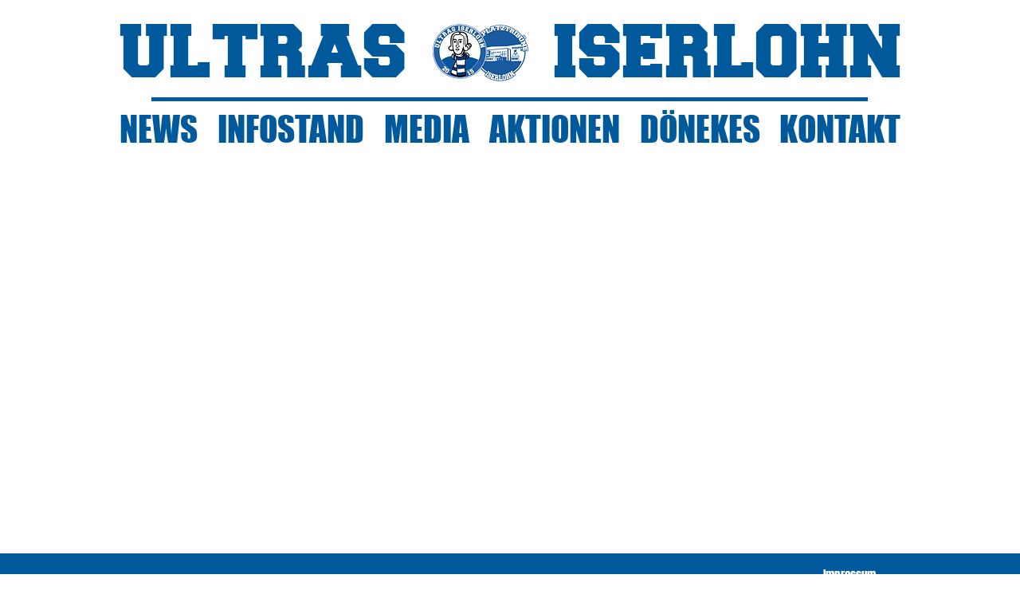

--- FILE ---
content_type: text/html; charset=UTF-8
request_url: https://www.ultras-iserlohn.net/17-18-22-iec-merc
body_size: 167076
content:
<!DOCTYPE html>
<html lang="de">
<head>
  
  <!-- SEO Tags -->
  <title>17/18 22. IEC-MERC | ULTRAS ISERLOHN</title>
  <link rel="canonical" href="https://www.ultras-iserlohn.net/17-18-22-iec-merc"/>
  <meta property="og:title" content="17/18 22. IEC-MERC | ULTRAS ISERLOHN"/>
  <meta property="og:image" content="https://static.wixstatic.com/media/38725c_b948b5951cda4912ac19b0b60b95de40%7Emv2.jpg/v1/fit/w_2500,h_1330,al_c/38725c_b948b5951cda4912ac19b0b60b95de40%7Emv2.jpg"/>
  <meta property="og:image:width" content="2500"/>
  <meta property="og:image:height" content="1330"/>
  <meta property="og:url" content="https://www.ultras-iserlohn.net/17-18-22-iec-merc"/>
  <meta property="og:site_name" content="ULTRAS ISERLOHN"/>
  <meta property="og:type" content="website"/>
  <meta name="fb_admins_meta_tag" content="stehplatzmitte.iserlohn"/>
  <meta property="fb:admins" content="stehplatzmitte.iserlohn"/>
  <meta name="twitter:card" content="summary_large_image"/>
  <meta name="twitter:title" content="17/18 22. IEC-MERC | ULTRAS ISERLOHN"/>
  <meta name="twitter:image" content="https://static.wixstatic.com/media/38725c_b948b5951cda4912ac19b0b60b95de40%7Emv2.jpg/v1/fit/w_2500,h_1330,al_c/38725c_b948b5951cda4912ac19b0b60b95de40%7Emv2.jpg"/>

  
  <meta charset='utf-8'>
  <meta name="viewport" content="width=device-width, initial-scale=1" id="wixDesktopViewport" />
  <meta http-equiv="X-UA-Compatible" content="IE=edge">
  <meta name="generator" content="Wix.com Website Builder"/>

  <link rel="icon" sizes="192x192" href="https://static.wixstatic.com/media/38725c_5c0f171b123140a0be5049f599e45df6%7Emv2_d_2528_2480_s_4_2.png/v1/fill/w_192%2Ch_192%2Clg_1%2Cusm_0.66_1.00_0.01/38725c_5c0f171b123140a0be5049f599e45df6%7Emv2_d_2528_2480_s_4_2.png" type="image/png"/>
  <link rel="shortcut icon" href="https://static.wixstatic.com/media/38725c_5c0f171b123140a0be5049f599e45df6%7Emv2_d_2528_2480_s_4_2.png/v1/fill/w_192%2Ch_192%2Clg_1%2Cusm_0.66_1.00_0.01/38725c_5c0f171b123140a0be5049f599e45df6%7Emv2_d_2528_2480_s_4_2.png" type="image/png"/>
  <link rel="apple-touch-icon" href="https://static.wixstatic.com/media/38725c_5c0f171b123140a0be5049f599e45df6%7Emv2_d_2528_2480_s_4_2.png/v1/fill/w_180%2Ch_180%2Clg_1%2Cusm_0.66_1.00_0.01/38725c_5c0f171b123140a0be5049f599e45df6%7Emv2_d_2528_2480_s_4_2.png" type="image/png"/>

  <!-- Safari Pinned Tab Icon -->
  <!-- <link rel="mask-icon" href="https://static.wixstatic.com/media/38725c_5c0f171b123140a0be5049f599e45df6%7Emv2_d_2528_2480_s_4_2.png/v1/fill/w_192%2Ch_192%2Clg_1%2Cusm_0.66_1.00_0.01/38725c_5c0f171b123140a0be5049f599e45df6%7Emv2_d_2528_2480_s_4_2.png"> -->

  <!-- Original trials -->
  


  <!-- Segmenter Polyfill -->
  <script>
    if (!window.Intl || !window.Intl.Segmenter) {
      (function() {
        var script = document.createElement('script');
        script.src = 'https://static.parastorage.com/unpkg/@formatjs/intl-segmenter@11.7.10/polyfill.iife.js';
        document.head.appendChild(script);
      })();
    }
  </script>

  <!-- Legacy Polyfills -->
  <script nomodule="" src="https://static.parastorage.com/unpkg/core-js-bundle@3.2.1/minified.js"></script>
  <script nomodule="" src="https://static.parastorage.com/unpkg/focus-within-polyfill@5.0.9/dist/focus-within-polyfill.js"></script>

  <!-- Performance API Polyfills -->
  <script>
  (function () {
    var noop = function noop() {};
    if ("performance" in window === false) {
      window.performance = {};
    }
    window.performance.mark = performance.mark || noop;
    window.performance.measure = performance.measure || noop;
    if ("now" in window.performance === false) {
      var nowOffset = Date.now();
      if (performance.timing && performance.timing.navigationStart) {
        nowOffset = performance.timing.navigationStart;
      }
      window.performance.now = function now() {
        return Date.now() - nowOffset;
      };
    }
  })();
  </script>

  <!-- Globals Definitions -->
  <script>
    (function () {
      var now = Date.now()
      window.initialTimestamps = {
        initialTimestamp: now,
        initialRequestTimestamp: Math.round(performance.timeOrigin ? performance.timeOrigin : now - performance.now())
      }

      window.thunderboltTag = "libs-releases-GA-local"
      window.thunderboltVersion = "1.16761.0"
    })();
  </script>

  <!-- Essential Viewer Model -->
  <script type="application/json" id="wix-essential-viewer-model">{"fleetConfig":{"fleetName":"thunderbolt-seo-isolated-renderer","type":"GA","code":0},"mode":{"qa":false,"enableTestApi":false,"debug":false,"ssrIndicator":false,"ssrOnly":false,"siteAssetsFallback":"enable","versionIndicator":false},"componentsLibrariesTopology":[{"artifactId":"editor-elements","namespace":"wixui","url":"https:\/\/static.parastorage.com\/services\/editor-elements\/1.14838.0"},{"artifactId":"editor-elements","namespace":"dsgnsys","url":"https:\/\/static.parastorage.com\/services\/editor-elements\/1.14838.0"}],"siteFeaturesConfigs":{"sessionManager":{"isRunningInDifferentSiteContext":false}},"language":{"userLanguage":"de"},"siteAssets":{"clientTopology":{"mediaRootUrl":"https:\/\/static.wixstatic.com","staticMediaUrl":"https:\/\/static.wixstatic.com\/media","moduleRepoUrl":"https:\/\/static.parastorage.com\/unpkg","fileRepoUrl":"https:\/\/static.parastorage.com\/services","viewerAppsUrl":"https:\/\/viewer-apps.parastorage.com","viewerAssetsUrl":"https:\/\/viewer-assets.parastorage.com","siteAssetsUrl":"https:\/\/siteassets.parastorage.com","pageJsonServerUrls":["https:\/\/pages.parastorage.com","https:\/\/staticorigin.wixstatic.com","https:\/\/www.ultras-iserlohn.net","https:\/\/fallback.wix.com\/wix-html-editor-pages-webapp\/page"],"pathOfTBModulesInFileRepoForFallback":"wix-thunderbolt\/dist\/"}},"siteFeatures":["accessibility","appMonitoring","assetsLoader","builderContextProviders","builderModuleLoader","businessLogger","captcha","clickHandlerRegistrar","commonConfig","componentsLoader","componentsRegistry","consentPolicy","cyclicTabbing","domSelectors","dynamicPages","environmentWixCodeSdk","environment","lightbox","locationWixCodeSdk","mpaNavigation","navigationManager","navigationPhases","ooi","pages","panorama","protectedPages","renderer","reporter","routerFetch","router","scrollRestoration","seoWixCodeSdk","seo","sessionManager","siteMembersWixCodeSdk","siteMembers","siteScrollBlocker","siteWixCodeSdk","speculationRules","ssrCache","stores","structureApi","thunderboltInitializer","tpaCommons","translations","usedPlatformApis","warmupData","windowMessageRegistrar","windowWixCodeSdk","wixCustomElementComponent","wixEmbedsApi","componentsReact","platform"],"site":{"externalBaseUrl":"https:\/\/www.ultras-iserlohn.net","isSEO":true},"media":{"staticMediaUrl":"https:\/\/static.wixstatic.com\/media","mediaRootUrl":"https:\/\/static.wixstatic.com\/","staticVideoUrl":"https:\/\/video.wixstatic.com\/"},"requestUrl":"https:\/\/www.ultras-iserlohn.net\/17-18-22-iec-merc","rollout":{"siteAssetsVersionsRollout":false,"isDACRollout":0,"isTBRollout":false},"commonConfig":{"brand":"wix","host":"VIEWER","bsi":"","consentPolicy":{},"consentPolicyHeader":{},"siteRevision":"1682","renderingFlow":"NONE","language":"de","locale":"de-de"},"interactionSampleRatio":0.01,"dynamicModelUrl":"https:\/\/www.ultras-iserlohn.net\/_api\/v2\/dynamicmodel","accessTokensUrl":"https:\/\/www.ultras-iserlohn.net\/_api\/v1\/access-tokens","isExcludedFromSecurityExperiments":false,"experiments":{"specs.thunderbolt.hardenFetchAndXHR":true,"specs.thunderbolt.securityExperiments":true}}</script>
  <script>window.viewerModel = JSON.parse(document.getElementById('wix-essential-viewer-model').textContent)</script>

  <script>
    window.commonConfig = viewerModel.commonConfig
  </script>

  
  <!-- BEGIN handleAccessTokens bundle -->

  <script data-url="https://static.parastorage.com/services/wix-thunderbolt/dist/handleAccessTokens.inline.4f2f9a53.bundle.min.js">(()=>{"use strict";function e(e){let{context:o,property:r,value:n,enumerable:i=!0}=e,c=e.get,l=e.set;if(!r||void 0===n&&!c&&!l)return new Error("property and value are required");let a=o||globalThis,s=a?.[r],u={};if(void 0!==n)u.value=n;else{if(c){let e=t(c);e&&(u.get=e)}if(l){let e=t(l);e&&(u.set=e)}}let p={...u,enumerable:i||!1,configurable:!1};void 0!==n&&(p.writable=!1);try{Object.defineProperty(a,r,p)}catch(e){return e instanceof TypeError?s:e}return s}function t(e,t){return"function"==typeof e?e:!0===e?.async&&"function"==typeof e.func?t?async function(t){return e.func(t)}:async function(){return e.func()}:"function"==typeof e?.func?e.func:void 0}try{e({property:"strictDefine",value:e})}catch{}try{e({property:"defineStrictObject",value:r})}catch{}try{e({property:"defineStrictMethod",value:n})}catch{}var o=["toString","toLocaleString","valueOf","constructor","prototype"];function r(t){let{context:n,property:c,propertiesToExclude:l=[],skipPrototype:a=!1,hardenPrototypePropertiesToExclude:s=[]}=t;if(!c)return new Error("property is required");let u=(n||globalThis)[c],p={},f=i(n,c);u&&("object"==typeof u||"function"==typeof u)&&Reflect.ownKeys(u).forEach(t=>{if(!l.includes(t)&&!o.includes(t)){let o=i(u,t);if(o&&(o.writable||o.configurable)){let{value:r,get:n,set:i,enumerable:c=!1}=o,l={};void 0!==r?l.value=r:n?l.get=n:i&&(l.set=i);try{let o=e({context:u,property:t,...l,enumerable:c});p[t]=o}catch(e){if(!(e instanceof TypeError))throw e;try{p[t]=o.value||o.get||o.set}catch{}}}}});let d={originalObject:u,originalProperties:p};if(!a&&void 0!==u?.prototype){let e=r({context:u,property:"prototype",propertiesToExclude:s,skipPrototype:!0});e instanceof Error||(d.originalPrototype=e?.originalObject,d.originalPrototypeProperties=e?.originalProperties)}return e({context:n,property:c,value:u,enumerable:f?.enumerable}),d}function n(t,o){let r=(o||globalThis)[t],n=i(o||globalThis,t);return r&&n&&(n.writable||n.configurable)?(Object.freeze(r),e({context:globalThis,property:t,value:r})):r}function i(e,t){if(e&&t)try{return Reflect.getOwnPropertyDescriptor(e,t)}catch{return}}function c(e){if("string"!=typeof e)return e;try{return decodeURIComponent(e).toLowerCase().trim()}catch{return e.toLowerCase().trim()}}function l(e,t){let o="";if("string"==typeof e)o=e.split("=")[0]?.trim()||"";else{if(!e||"string"!=typeof e.name)return!1;o=e.name}return t.has(c(o)||"")}function a(e,t){let o;return o="string"==typeof e?e.split(";").map(e=>e.trim()).filter(e=>e.length>0):e||[],o.filter(e=>!l(e,t))}var s=null;function u(){return null===s&&(s=typeof Document>"u"?void 0:Object.getOwnPropertyDescriptor(Document.prototype,"cookie")),s}function p(t,o){if(!globalThis?.cookieStore)return;let r=globalThis.cookieStore.get.bind(globalThis.cookieStore),n=globalThis.cookieStore.getAll.bind(globalThis.cookieStore),i=globalThis.cookieStore.set.bind(globalThis.cookieStore),c=globalThis.cookieStore.delete.bind(globalThis.cookieStore);return e({context:globalThis.CookieStore.prototype,property:"get",value:async function(e){return l(("string"==typeof e?e:e.name)||"",t)?null:r.call(this,e)},enumerable:!0}),e({context:globalThis.CookieStore.prototype,property:"getAll",value:async function(){return a(await n.apply(this,Array.from(arguments)),t)},enumerable:!0}),e({context:globalThis.CookieStore.prototype,property:"set",value:async function(){let e=Array.from(arguments);if(!l(1===e.length?e[0].name:e[0],t))return i.apply(this,e);o&&console.warn(o)},enumerable:!0}),e({context:globalThis.CookieStore.prototype,property:"delete",value:async function(){let e=Array.from(arguments);if(!l(1===e.length?e[0].name:e[0],t))return c.apply(this,e)},enumerable:!0}),e({context:globalThis.cookieStore,property:"prototype",value:globalThis.CookieStore.prototype,enumerable:!1}),e({context:globalThis,property:"cookieStore",value:globalThis.cookieStore,enumerable:!0}),{get:r,getAll:n,set:i,delete:c}}var f=["TextEncoder","TextDecoder","XMLHttpRequestEventTarget","EventTarget","URL","JSON","Reflect","Object","Array","Map","Set","WeakMap","WeakSet","Promise","Symbol","Error"],d=["addEventListener","removeEventListener","dispatchEvent","encodeURI","encodeURIComponent","decodeURI","decodeURIComponent"];const y=(e,t)=>{try{const o=t?t.get.call(document):document.cookie;return o.split(";").map(e=>e.trim()).filter(t=>t?.startsWith(e))[0]?.split("=")[1]}catch(e){return""}},g=(e="",t="",o="/")=>`${e}=; ${t?`domain=${t};`:""} max-age=0; path=${o}; expires=Thu, 01 Jan 1970 00:00:01 GMT`;function m(){(function(){if("undefined"!=typeof window){const e=performance.getEntriesByType("navigation")[0];return"back_forward"===(e?.type||"")}return!1})()&&function(){const{counter:e}=function(){const e=b("getItem");if(e){const[t,o]=e.split("-"),r=o?parseInt(o,10):0;if(r>=3){const e=t?Number(t):0;if(Date.now()-e>6e4)return{counter:0}}return{counter:r}}return{counter:0}}();e<3?(!function(e=1){b("setItem",`${Date.now()}-${e}`)}(e+1),window.location.reload()):console.error("ATS: Max reload attempts reached")}()}function b(e,t){try{return sessionStorage[e]("reload",t||"")}catch(e){console.error("ATS: Error calling sessionStorage:",e)}}const h="client-session-bind",v="sec-fetch-unsupported",{experiments:w}=window.viewerModel,T=[h,"client-binding",v,"svSession","smSession","server-session-bind","wixSession2","wixSession3"].map(e=>e.toLowerCase()),{cookie:S}=function(t,o){let r=new Set(t);return e({context:document,property:"cookie",set:{func:e=>function(e,t,o,r){let n=u(),i=c(t.split(";")[0]||"")||"";[...o].every(e=>!i.startsWith(e.toLowerCase()))&&n?.set?n.set.call(e,t):r&&console.warn(r)}(document,e,r,o)},get:{func:()=>function(e,t){let o=u();if(!o?.get)throw new Error("Cookie descriptor or getter not available");return a(o.get.call(e),t).join("; ")}(document,r)},enumerable:!0}),{cookieStore:p(r,o),cookie:u()}}(T),k="tbReady",x="security_overrideGlobals",{experiments:E,siteFeaturesConfigs:C,accessTokensUrl:P}=window.viewerModel,R=P,M={},O=(()=>{const e=y(h,S);if(w["specs.thunderbolt.browserCacheReload"]){y(v,S)||e?b("removeItem"):m()}return(()=>{const e=g(h),t=g(h,location.hostname);S.set.call(document,e),S.set.call(document,t)})(),e})();O&&(M["client-binding"]=O);const D=fetch;addEventListener(k,function e(t){const{logger:o}=t.detail;try{window.tb.init({fetch:D,fetchHeaders:M})}catch(e){const t=new Error("TB003");o.meter(`${x}_${t.message}`,{paramsOverrides:{errorType:x,eventString:t.message}}),window?.viewerModel?.mode.debug&&console.error(e)}finally{removeEventListener(k,e)}}),E["specs.thunderbolt.hardenFetchAndXHR"]||(window.fetchDynamicModel=()=>C.sessionManager.isRunningInDifferentSiteContext?Promise.resolve({}):fetch(R,{credentials:"same-origin",headers:M}).then(function(e){if(!e.ok)throw new Error(`[${e.status}]${e.statusText}`);return e.json()}),window.dynamicModelPromise=window.fetchDynamicModel())})();
//# sourceMappingURL=https://static.parastorage.com/services/wix-thunderbolt/dist/handleAccessTokens.inline.4f2f9a53.bundle.min.js.map</script>

<!-- END handleAccessTokens bundle -->

<!-- BEGIN overrideGlobals bundle -->

<script data-url="https://static.parastorage.com/services/wix-thunderbolt/dist/overrideGlobals.inline.ec13bfcf.bundle.min.js">(()=>{"use strict";function e(e){let{context:r,property:o,value:n,enumerable:i=!0}=e,c=e.get,a=e.set;if(!o||void 0===n&&!c&&!a)return new Error("property and value are required");let l=r||globalThis,u=l?.[o],s={};if(void 0!==n)s.value=n;else{if(c){let e=t(c);e&&(s.get=e)}if(a){let e=t(a);e&&(s.set=e)}}let p={...s,enumerable:i||!1,configurable:!1};void 0!==n&&(p.writable=!1);try{Object.defineProperty(l,o,p)}catch(e){return e instanceof TypeError?u:e}return u}function t(e,t){return"function"==typeof e?e:!0===e?.async&&"function"==typeof e.func?t?async function(t){return e.func(t)}:async function(){return e.func()}:"function"==typeof e?.func?e.func:void 0}try{e({property:"strictDefine",value:e})}catch{}try{e({property:"defineStrictObject",value:o})}catch{}try{e({property:"defineStrictMethod",value:n})}catch{}var r=["toString","toLocaleString","valueOf","constructor","prototype"];function o(t){let{context:n,property:c,propertiesToExclude:a=[],skipPrototype:l=!1,hardenPrototypePropertiesToExclude:u=[]}=t;if(!c)return new Error("property is required");let s=(n||globalThis)[c],p={},f=i(n,c);s&&("object"==typeof s||"function"==typeof s)&&Reflect.ownKeys(s).forEach(t=>{if(!a.includes(t)&&!r.includes(t)){let r=i(s,t);if(r&&(r.writable||r.configurable)){let{value:o,get:n,set:i,enumerable:c=!1}=r,a={};void 0!==o?a.value=o:n?a.get=n:i&&(a.set=i);try{let r=e({context:s,property:t,...a,enumerable:c});p[t]=r}catch(e){if(!(e instanceof TypeError))throw e;try{p[t]=r.value||r.get||r.set}catch{}}}}});let d={originalObject:s,originalProperties:p};if(!l&&void 0!==s?.prototype){let e=o({context:s,property:"prototype",propertiesToExclude:u,skipPrototype:!0});e instanceof Error||(d.originalPrototype=e?.originalObject,d.originalPrototypeProperties=e?.originalProperties)}return e({context:n,property:c,value:s,enumerable:f?.enumerable}),d}function n(t,r){let o=(r||globalThis)[t],n=i(r||globalThis,t);return o&&n&&(n.writable||n.configurable)?(Object.freeze(o),e({context:globalThis,property:t,value:o})):o}function i(e,t){if(e&&t)try{return Reflect.getOwnPropertyDescriptor(e,t)}catch{return}}function c(e){if("string"!=typeof e)return e;try{return decodeURIComponent(e).toLowerCase().trim()}catch{return e.toLowerCase().trim()}}function a(e,t){return e instanceof Headers?e.forEach((r,o)=>{l(o,t)||e.delete(o)}):Object.keys(e).forEach(r=>{l(r,t)||delete e[r]}),e}function l(e,t){return!t.has(c(e)||"")}function u(e,t){let r=!0,o=function(e){let t,r;if(globalThis.Request&&e instanceof Request)t=e.url;else{if("function"!=typeof e?.toString)throw new Error("Unsupported type for url");t=e.toString()}try{return new URL(t).pathname}catch{return r=t.replace(/#.+/gi,"").split("?").shift(),r.startsWith("/")?r:`/${r}`}}(e),n=c(o);return n&&t.some(e=>n.includes(e))&&(r=!1),r}function s(t,r,o){let n=fetch,i=XMLHttpRequest,c=new Set(r);function s(){let e=new i,r=e.open,n=e.setRequestHeader;return e.open=function(){let n=Array.from(arguments),i=n[1];if(n.length<2||u(i,t))return r.apply(e,n);throw new Error(o||`Request not allowed for path ${i}`)},e.setRequestHeader=function(t,r){l(decodeURIComponent(t),c)&&n.call(e,t,r)},e}return e({property:"fetch",value:function(){let e=function(e,t){return globalThis.Request&&e[0]instanceof Request&&e[0]?.headers?a(e[0].headers,t):e[1]?.headers&&a(e[1].headers,t),e}(arguments,c);return u(arguments[0],t)?n.apply(globalThis,Array.from(e)):new Promise((e,t)=>{t(new Error(o||`Request not allowed for path ${arguments[0]}`))})},enumerable:!0}),e({property:"XMLHttpRequest",value:s,enumerable:!0}),Object.keys(i).forEach(e=>{s[e]=i[e]}),{fetch:n,XMLHttpRequest:i}}var p=["TextEncoder","TextDecoder","XMLHttpRequestEventTarget","EventTarget","URL","JSON","Reflect","Object","Array","Map","Set","WeakMap","WeakSet","Promise","Symbol","Error"],f=["addEventListener","removeEventListener","dispatchEvent","encodeURI","encodeURIComponent","decodeURI","decodeURIComponent"];const d=function(){let t=globalThis.open,r=document.open;function o(e,r,o){let n="string"!=typeof e,i=t.call(window,e,r,o);return n||e&&function(e){return e.startsWith("//")&&/(?:[a-z0-9](?:[a-z0-9-]{0,61}[a-z0-9])?\.)+[a-z0-9][a-z0-9-]{0,61}[a-z0-9]/g.test(`${location.protocol}:${e}`)&&(e=`${location.protocol}${e}`),!e.startsWith("http")||new URL(e).hostname===location.hostname}(e)?{}:i}return e({property:"open",value:o,context:globalThis,enumerable:!0}),e({property:"open",value:function(e,t,n){return e?o(e,t,n):r.call(document,e||"",t||"",n||"")},context:document,enumerable:!0}),{open:t,documentOpen:r}},y=function(){let t=document.createElement,r=Element.prototype.setAttribute,o=Element.prototype.setAttributeNS;return e({property:"createElement",context:document,value:function(n,i){let a=t.call(document,n,i);if("iframe"===c(n)){e({property:"srcdoc",context:a,get:()=>"",set:()=>{console.warn("`srcdoc` is not allowed in iframe elements.")}});let t=function(e,t){"srcdoc"!==e.toLowerCase()?r.call(a,e,t):console.warn("`srcdoc` attribute is not allowed to be set.")},n=function(e,t,r){"srcdoc"!==t.toLowerCase()?o.call(a,e,t,r):console.warn("`srcdoc` attribute is not allowed to be set.")};a.setAttribute=t,a.setAttributeNS=n}return a},enumerable:!0}),{createElement:t,setAttribute:r,setAttributeNS:o}},m=["client-binding"],b=["/_api/v1/access-tokens","/_api/v2/dynamicmodel","/_api/one-app-session-web/v3/businesses"],h=function(){let t=setTimeout,r=setInterval;return o("setTimeout",0,globalThis),o("setInterval",0,globalThis),{setTimeout:t,setInterval:r};function o(t,r,o){let n=o||globalThis,i=n[t];if(!i||"function"!=typeof i)throw new Error(`Function ${t} not found or is not a function`);e({property:t,value:function(){let e=Array.from(arguments);if("string"!=typeof e[r])return i.apply(n,e);console.warn(`Calling ${t} with a String Argument at index ${r} is not allowed`)},context:o,enumerable:!0})}},v=function(){if(navigator&&"serviceWorker"in navigator){let t=navigator.serviceWorker.register;return e({context:navigator.serviceWorker,property:"register",value:function(){console.log("Service worker registration is not allowed")},enumerable:!0}),{register:t}}return{}};performance.mark("overrideGlobals started");const{isExcludedFromSecurityExperiments:g,experiments:w}=window.viewerModel,E=!g&&w["specs.thunderbolt.securityExperiments"];try{d(),E&&y(),w["specs.thunderbolt.hardenFetchAndXHR"]&&E&&s(b,m),v(),(e=>{let t=[],r=[];r=r.concat(["TextEncoder","TextDecoder"]),e&&(r=r.concat(["XMLHttpRequestEventTarget","EventTarget"])),r=r.concat(["URL","JSON"]),e&&(t=t.concat(["addEventListener","removeEventListener"])),t=t.concat(["encodeURI","encodeURIComponent","decodeURI","decodeURIComponent"]),r=r.concat(["String","Number"]),e&&r.push("Object"),r=r.concat(["Reflect"]),t.forEach(e=>{n(e),["addEventListener","removeEventListener"].includes(e)&&n(e,document)}),r.forEach(e=>{o({property:e})})})(E),E&&h()}catch(e){window?.viewerModel?.mode.debug&&console.error(e);const t=new Error("TB006");window.fedops?.reportError(t,"security_overrideGlobals"),window.Sentry?window.Sentry.captureException(t):globalThis.defineStrictProperty("sentryBuffer",[t],window,!1)}performance.mark("overrideGlobals ended")})();
//# sourceMappingURL=https://static.parastorage.com/services/wix-thunderbolt/dist/overrideGlobals.inline.ec13bfcf.bundle.min.js.map</script>

<!-- END overrideGlobals bundle -->


  
  <script>
    window.commonConfig = viewerModel.commonConfig

	
  </script>

  <!-- Initial CSS -->
  <style data-url="https://static.parastorage.com/services/wix-thunderbolt/dist/main.347af09f.min.css">@keyframes slide-horizontal-new{0%{transform:translateX(100%)}}@keyframes slide-horizontal-old{80%{opacity:1}to{opacity:0;transform:translateX(-100%)}}@keyframes slide-vertical-new{0%{transform:translateY(-100%)}}@keyframes slide-vertical-old{80%{opacity:1}to{opacity:0;transform:translateY(100%)}}@keyframes out-in-new{0%{opacity:0}}@keyframes out-in-old{to{opacity:0}}:root:active-view-transition{view-transition-name:none}::view-transition{pointer-events:none}:root:active-view-transition::view-transition-new(page-group),:root:active-view-transition::view-transition-old(page-group){animation-duration:.6s;cursor:wait;pointer-events:all}:root:active-view-transition-type(SlideHorizontal)::view-transition-old(page-group){animation:slide-horizontal-old .6s cubic-bezier(.83,0,.17,1) forwards;mix-blend-mode:normal}:root:active-view-transition-type(SlideHorizontal)::view-transition-new(page-group){animation:slide-horizontal-new .6s cubic-bezier(.83,0,.17,1) backwards;mix-blend-mode:normal}:root:active-view-transition-type(SlideVertical)::view-transition-old(page-group){animation:slide-vertical-old .6s cubic-bezier(.83,0,.17,1) forwards;mix-blend-mode:normal}:root:active-view-transition-type(SlideVertical)::view-transition-new(page-group){animation:slide-vertical-new .6s cubic-bezier(.83,0,.17,1) backwards;mix-blend-mode:normal}:root:active-view-transition-type(OutIn)::view-transition-old(page-group){animation:out-in-old .35s cubic-bezier(.22,1,.36,1) forwards}:root:active-view-transition-type(OutIn)::view-transition-new(page-group){animation:out-in-new .35s cubic-bezier(.64,0,.78,0) .35s backwards}@media(prefers-reduced-motion:reduce){::view-transition-group(*),::view-transition-new(*),::view-transition-old(*){animation:none!important}}body,html{background:transparent;border:0;margin:0;outline:0;padding:0;vertical-align:baseline}body{--scrollbar-width:0px;font-family:Arial,Helvetica,sans-serif;font-size:10px}body,html{height:100%}body{overflow-x:auto;overflow-y:scroll}body:not(.responsive) #site-root{min-width:var(--site-width);width:100%}body:not([data-js-loaded]) [data-hide-prejs]{visibility:hidden}interact-element{display:contents}#SITE_CONTAINER{position:relative}:root{--one-unit:1vw;--section-max-width:9999px;--spx-stopper-max:9999px;--spx-stopper-min:0px;--browser-zoom:1}@supports(-webkit-appearance:none) and (stroke-color:transparent){:root{--safari-sticky-fix:opacity;--experimental-safari-sticky-fix:translateZ(0)}}@supports(container-type:inline-size){:root{--one-unit:1cqw}}[id^=oldHoverBox-]{mix-blend-mode:plus-lighter;transition:opacity .5s ease,visibility .5s ease}[data-mesh-id$=inlineContent-gridContainer]:has(>[id^=oldHoverBox-]){isolation:isolate}</style>
<style data-url="https://static.parastorage.com/services/wix-thunderbolt/dist/main.renderer.9cb0985f.min.css">a,abbr,acronym,address,applet,b,big,blockquote,button,caption,center,cite,code,dd,del,dfn,div,dl,dt,em,fieldset,font,footer,form,h1,h2,h3,h4,h5,h6,header,i,iframe,img,ins,kbd,label,legend,li,nav,object,ol,p,pre,q,s,samp,section,small,span,strike,strong,sub,sup,table,tbody,td,tfoot,th,thead,title,tr,tt,u,ul,var{background:transparent;border:0;margin:0;outline:0;padding:0;vertical-align:baseline}input,select,textarea{box-sizing:border-box;font-family:Helvetica,Arial,sans-serif}ol,ul{list-style:none}blockquote,q{quotes:none}ins{text-decoration:none}del{text-decoration:line-through}table{border-collapse:collapse;border-spacing:0}a{cursor:pointer;text-decoration:none}.testStyles{overflow-y:hidden}.reset-button{-webkit-appearance:none;background:none;border:0;color:inherit;font:inherit;line-height:normal;outline:0;overflow:visible;padding:0;-webkit-user-select:none;-moz-user-select:none;-ms-user-select:none}:focus{outline:none}body.device-mobile-optimized:not(.disable-site-overflow){overflow-x:hidden;overflow-y:scroll}body.device-mobile-optimized:not(.responsive) #SITE_CONTAINER{margin-left:auto;margin-right:auto;overflow-x:visible;position:relative;width:320px}body.device-mobile-optimized:not(.responsive):not(.blockSiteScrolling) #SITE_CONTAINER{margin-top:0}body.device-mobile-optimized>*{max-width:100%!important}body.device-mobile-optimized #site-root{overflow-x:hidden;overflow-y:hidden}@supports(overflow:clip){body.device-mobile-optimized #site-root{overflow-x:clip;overflow-y:clip}}body.device-mobile-non-optimized #SITE_CONTAINER #site-root{overflow-x:clip;overflow-y:clip}body.device-mobile-non-optimized.fullScreenMode{background-color:#5f6360}body.device-mobile-non-optimized.fullScreenMode #MOBILE_ACTIONS_MENU,body.device-mobile-non-optimized.fullScreenMode #SITE_BACKGROUND,body.device-mobile-non-optimized.fullScreenMode #site-root,body.fullScreenMode #WIX_ADS{visibility:hidden}body.fullScreenMode{overflow-x:hidden!important;overflow-y:hidden!important}body.fullScreenMode.device-mobile-optimized #TINY_MENU{opacity:0;pointer-events:none}body.fullScreenMode-scrollable.device-mobile-optimized{overflow-x:hidden!important;overflow-y:auto!important}body.fullScreenMode-scrollable.device-mobile-optimized #masterPage,body.fullScreenMode-scrollable.device-mobile-optimized #site-root{overflow-x:hidden!important;overflow-y:hidden!important}body.fullScreenMode-scrollable.device-mobile-optimized #SITE_BACKGROUND,body.fullScreenMode-scrollable.device-mobile-optimized #masterPage{height:auto!important}body.fullScreenMode-scrollable.device-mobile-optimized #masterPage.mesh-layout{height:0!important}body.blockSiteScrolling,body.siteScrollingBlocked{position:fixed;width:100%}body.blockSiteScrolling #SITE_CONTAINER{margin-top:calc(var(--blocked-site-scroll-margin-top)*-1)}#site-root{margin:0 auto;min-height:100%;position:relative;top:var(--wix-ads-height)}#site-root img:not([src]){visibility:hidden}#site-root svg img:not([src]){visibility:visible}.auto-generated-link{color:inherit}#SCROLL_TO_BOTTOM,#SCROLL_TO_TOP{height:0}.has-click-trigger{cursor:pointer}.fullScreenOverlay{bottom:0;display:flex;justify-content:center;left:0;overflow-y:hidden;position:fixed;right:0;top:-60px;z-index:1005}.fullScreenOverlay>.fullScreenOverlayContent{bottom:0;left:0;margin:0 auto;overflow:hidden;position:absolute;right:0;top:60px;transform:translateZ(0)}[data-mesh-id$=centeredContent],[data-mesh-id$=form],[data-mesh-id$=inlineContent]{pointer-events:none;position:relative}[data-mesh-id$=-gridWrapper],[data-mesh-id$=-rotated-wrapper]{pointer-events:none}[data-mesh-id$=-gridContainer]>*,[data-mesh-id$=-rotated-wrapper]>*,[data-mesh-id$=inlineContent]>:not([data-mesh-id$=-gridContainer]){pointer-events:auto}.device-mobile-optimized #masterPage.mesh-layout #SOSP_CONTAINER_CUSTOM_ID{grid-area:2/1/3/2;-ms-grid-row:2;position:relative}#masterPage.mesh-layout{-ms-grid-rows:max-content max-content min-content max-content;-ms-grid-columns:100%;align-items:start;display:-ms-grid;display:grid;grid-template-columns:100%;grid-template-rows:max-content max-content min-content max-content;justify-content:stretch}#masterPage.mesh-layout #PAGES_CONTAINER,#masterPage.mesh-layout #SITE_FOOTER-placeholder,#masterPage.mesh-layout #SITE_FOOTER_WRAPPER,#masterPage.mesh-layout #SITE_HEADER-placeholder,#masterPage.mesh-layout #SITE_HEADER_WRAPPER,#masterPage.mesh-layout #SOSP_CONTAINER_CUSTOM_ID[data-state~=mobileView],#masterPage.mesh-layout #soapAfterPagesContainer,#masterPage.mesh-layout #soapBeforePagesContainer{-ms-grid-row-align:start;-ms-grid-column-align:start;-ms-grid-column:1}#masterPage.mesh-layout #SITE_HEADER-placeholder,#masterPage.mesh-layout #SITE_HEADER_WRAPPER{grid-area:1/1/2/2;-ms-grid-row:1}#masterPage.mesh-layout #PAGES_CONTAINER,#masterPage.mesh-layout #soapAfterPagesContainer,#masterPage.mesh-layout #soapBeforePagesContainer{grid-area:3/1/4/2;-ms-grid-row:3}#masterPage.mesh-layout #soapAfterPagesContainer,#masterPage.mesh-layout #soapBeforePagesContainer{width:100%}#masterPage.mesh-layout #PAGES_CONTAINER{align-self:stretch}#masterPage.mesh-layout main#PAGES_CONTAINER{display:block}#masterPage.mesh-layout #SITE_FOOTER-placeholder,#masterPage.mesh-layout #SITE_FOOTER_WRAPPER{grid-area:4/1/5/2;-ms-grid-row:4}#masterPage.mesh-layout #SITE_PAGES,#masterPage.mesh-layout [data-mesh-id=PAGES_CONTAINERcenteredContent],#masterPage.mesh-layout [data-mesh-id=PAGES_CONTAINERinlineContent]{height:100%}#masterPage.mesh-layout.desktop>*{width:100%}#masterPage.mesh-layout #PAGES_CONTAINER,#masterPage.mesh-layout #SITE_FOOTER,#masterPage.mesh-layout #SITE_FOOTER_WRAPPER,#masterPage.mesh-layout #SITE_HEADER,#masterPage.mesh-layout #SITE_HEADER_WRAPPER,#masterPage.mesh-layout #SITE_PAGES,#masterPage.mesh-layout #masterPageinlineContent{position:relative}#masterPage.mesh-layout #SITE_HEADER{grid-area:1/1/2/2}#masterPage.mesh-layout #SITE_FOOTER{grid-area:4/1/5/2}#masterPage.mesh-layout.overflow-x-clip #SITE_FOOTER,#masterPage.mesh-layout.overflow-x-clip #SITE_HEADER{overflow-x:clip}[data-z-counter]{z-index:0}[data-z-counter="0"]{z-index:auto}.wixSiteProperties{-webkit-font-smoothing:antialiased;-moz-osx-font-smoothing:grayscale}:root{--wst-button-color-fill-primary:rgb(var(--color_48));--wst-button-color-border-primary:rgb(var(--color_49));--wst-button-color-text-primary:rgb(var(--color_50));--wst-button-color-fill-primary-hover:rgb(var(--color_51));--wst-button-color-border-primary-hover:rgb(var(--color_52));--wst-button-color-text-primary-hover:rgb(var(--color_53));--wst-button-color-fill-primary-disabled:rgb(var(--color_54));--wst-button-color-border-primary-disabled:rgb(var(--color_55));--wst-button-color-text-primary-disabled:rgb(var(--color_56));--wst-button-color-fill-secondary:rgb(var(--color_57));--wst-button-color-border-secondary:rgb(var(--color_58));--wst-button-color-text-secondary:rgb(var(--color_59));--wst-button-color-fill-secondary-hover:rgb(var(--color_60));--wst-button-color-border-secondary-hover:rgb(var(--color_61));--wst-button-color-text-secondary-hover:rgb(var(--color_62));--wst-button-color-fill-secondary-disabled:rgb(var(--color_63));--wst-button-color-border-secondary-disabled:rgb(var(--color_64));--wst-button-color-text-secondary-disabled:rgb(var(--color_65));--wst-color-fill-base-1:rgb(var(--color_36));--wst-color-fill-base-2:rgb(var(--color_37));--wst-color-fill-base-shade-1:rgb(var(--color_38));--wst-color-fill-base-shade-2:rgb(var(--color_39));--wst-color-fill-base-shade-3:rgb(var(--color_40));--wst-color-fill-accent-1:rgb(var(--color_41));--wst-color-fill-accent-2:rgb(var(--color_42));--wst-color-fill-accent-3:rgb(var(--color_43));--wst-color-fill-accent-4:rgb(var(--color_44));--wst-color-fill-background-primary:rgb(var(--color_11));--wst-color-fill-background-secondary:rgb(var(--color_12));--wst-color-text-primary:rgb(var(--color_15));--wst-color-text-secondary:rgb(var(--color_14));--wst-color-action:rgb(var(--color_18));--wst-color-disabled:rgb(var(--color_39));--wst-color-title:rgb(var(--color_45));--wst-color-subtitle:rgb(var(--color_46));--wst-color-line:rgb(var(--color_47));--wst-font-style-h2:var(--font_2);--wst-font-style-h3:var(--font_3);--wst-font-style-h4:var(--font_4);--wst-font-style-h5:var(--font_5);--wst-font-style-h6:var(--font_6);--wst-font-style-body-large:var(--font_7);--wst-font-style-body-medium:var(--font_8);--wst-font-style-body-small:var(--font_9);--wst-font-style-body-x-small:var(--font_10);--wst-color-custom-1:rgb(var(--color_13));--wst-color-custom-2:rgb(var(--color_16));--wst-color-custom-3:rgb(var(--color_17));--wst-color-custom-4:rgb(var(--color_19));--wst-color-custom-5:rgb(var(--color_20));--wst-color-custom-6:rgb(var(--color_21));--wst-color-custom-7:rgb(var(--color_22));--wst-color-custom-8:rgb(var(--color_23));--wst-color-custom-9:rgb(var(--color_24));--wst-color-custom-10:rgb(var(--color_25));--wst-color-custom-11:rgb(var(--color_26));--wst-color-custom-12:rgb(var(--color_27));--wst-color-custom-13:rgb(var(--color_28));--wst-color-custom-14:rgb(var(--color_29));--wst-color-custom-15:rgb(var(--color_30));--wst-color-custom-16:rgb(var(--color_31));--wst-color-custom-17:rgb(var(--color_32));--wst-color-custom-18:rgb(var(--color_33));--wst-color-custom-19:rgb(var(--color_34));--wst-color-custom-20:rgb(var(--color_35))}.wix-presets-wrapper{display:contents}</style>

  <meta name="format-detection" content="telephone=no">
  <meta name="skype_toolbar" content="skype_toolbar_parser_compatible">
  
  

  

  

  <!-- head performance data start -->
  
  <!-- head performance data end -->
  

    


    
<style data-href="https://static.parastorage.com/services/editor-elements-library/dist/thunderbolt/rb_wixui.thunderbolt_bootstrap.a1b00b19.min.css">.cwL6XW{cursor:pointer}.sNF2R0{opacity:0}.hLoBV3{transition:opacity var(--transition-duration) cubic-bezier(.37,0,.63,1)}.Rdf41z,.hLoBV3{opacity:1}.ftlZWo{transition:opacity var(--transition-duration) cubic-bezier(.37,0,.63,1)}.ATGlOr,.ftlZWo{opacity:0}.KQSXD0{transition:opacity var(--transition-duration) cubic-bezier(.64,0,.78,0)}.KQSXD0,.pagQKE{opacity:1}._6zG5H{opacity:0;transition:opacity var(--transition-duration) cubic-bezier(.22,1,.36,1)}.BB49uC{transform:translateX(100%)}.j9xE1V{transition:transform var(--transition-duration) cubic-bezier(.87,0,.13,1)}.ICs7Rs,.j9xE1V{transform:translateX(0)}.DxijZJ{transition:transform var(--transition-duration) cubic-bezier(.87,0,.13,1)}.B5kjYq,.DxijZJ{transform:translateX(-100%)}.cJijIV{transition:transform var(--transition-duration) cubic-bezier(.87,0,.13,1)}.cJijIV,.hOxaWM{transform:translateX(0)}.T9p3fN{transform:translateX(100%);transition:transform var(--transition-duration) cubic-bezier(.87,0,.13,1)}.qDxYJm{transform:translateY(100%)}.aA9V0P{transition:transform var(--transition-duration) cubic-bezier(.87,0,.13,1)}.YPXPAS,.aA9V0P{transform:translateY(0)}.Xf2zsA{transition:transform var(--transition-duration) cubic-bezier(.87,0,.13,1)}.Xf2zsA,.y7Kt7s{transform:translateY(-100%)}.EeUgMu{transition:transform var(--transition-duration) cubic-bezier(.87,0,.13,1)}.EeUgMu,.fdHrtm{transform:translateY(0)}.WIFaG4{transform:translateY(100%);transition:transform var(--transition-duration) cubic-bezier(.87,0,.13,1)}body:not(.responsive) .JsJXaX{overflow-x:clip}:root:active-view-transition .JsJXaX{view-transition-name:page-group}.AnQkDU{display:grid;grid-template-columns:1fr;grid-template-rows:1fr;height:100%}.AnQkDU>div{align-self:stretch!important;grid-area:1/1/2/2;justify-self:stretch!important}.StylableButton2545352419__root{-archetype:box;border:none;box-sizing:border-box;cursor:pointer;display:block;height:100%;min-height:10px;min-width:10px;padding:0;touch-action:manipulation;width:100%}.StylableButton2545352419__root[disabled]{pointer-events:none}.StylableButton2545352419__root:not(:hover):not([disabled]).StylableButton2545352419--hasBackgroundColor{background-color:var(--corvid-background-color)!important}.StylableButton2545352419__root:hover:not([disabled]).StylableButton2545352419--hasHoverBackgroundColor{background-color:var(--corvid-hover-background-color)!important}.StylableButton2545352419__root:not(:hover)[disabled].StylableButton2545352419--hasDisabledBackgroundColor{background-color:var(--corvid-disabled-background-color)!important}.StylableButton2545352419__root:not(:hover):not([disabled]).StylableButton2545352419--hasBorderColor{border-color:var(--corvid-border-color)!important}.StylableButton2545352419__root:hover:not([disabled]).StylableButton2545352419--hasHoverBorderColor{border-color:var(--corvid-hover-border-color)!important}.StylableButton2545352419__root:not(:hover)[disabled].StylableButton2545352419--hasDisabledBorderColor{border-color:var(--corvid-disabled-border-color)!important}.StylableButton2545352419__root.StylableButton2545352419--hasBorderRadius{border-radius:var(--corvid-border-radius)!important}.StylableButton2545352419__root.StylableButton2545352419--hasBorderWidth{border-width:var(--corvid-border-width)!important}.StylableButton2545352419__root:not(:hover):not([disabled]).StylableButton2545352419--hasColor,.StylableButton2545352419__root:not(:hover):not([disabled]).StylableButton2545352419--hasColor .StylableButton2545352419__label{color:var(--corvid-color)!important}.StylableButton2545352419__root:hover:not([disabled]).StylableButton2545352419--hasHoverColor,.StylableButton2545352419__root:hover:not([disabled]).StylableButton2545352419--hasHoverColor .StylableButton2545352419__label{color:var(--corvid-hover-color)!important}.StylableButton2545352419__root:not(:hover)[disabled].StylableButton2545352419--hasDisabledColor,.StylableButton2545352419__root:not(:hover)[disabled].StylableButton2545352419--hasDisabledColor .StylableButton2545352419__label{color:var(--corvid-disabled-color)!important}.StylableButton2545352419__link{-archetype:box;box-sizing:border-box;color:#000;text-decoration:none}.StylableButton2545352419__container{align-items:center;display:flex;flex-basis:auto;flex-direction:row;flex-grow:1;height:100%;justify-content:center;overflow:hidden;transition:all .2s ease,visibility 0s;width:100%}.StylableButton2545352419__label{-archetype:text;-controller-part-type:LayoutChildDisplayDropdown,LayoutFlexChildSpacing(first);max-width:100%;min-width:1.8em;overflow:hidden;text-align:center;text-overflow:ellipsis;transition:inherit;white-space:nowrap}.StylableButton2545352419__root.StylableButton2545352419--isMaxContent .StylableButton2545352419__label{text-overflow:unset}.StylableButton2545352419__root.StylableButton2545352419--isWrapText .StylableButton2545352419__label{min-width:10px;overflow-wrap:break-word;white-space:break-spaces;word-break:break-word}.StylableButton2545352419__icon{-archetype:icon;-controller-part-type:LayoutChildDisplayDropdown,LayoutFlexChildSpacing(last);flex-shrink:0;height:50px;min-width:1px;transition:inherit}.StylableButton2545352419__icon.StylableButton2545352419--override{display:block!important}.StylableButton2545352419__icon svg,.StylableButton2545352419__icon>span{display:flex;height:inherit;width:inherit}.StylableButton2545352419__root:not(:hover):not([disalbed]).StylableButton2545352419--hasIconColor .StylableButton2545352419__icon svg{fill:var(--corvid-icon-color)!important;stroke:var(--corvid-icon-color)!important}.StylableButton2545352419__root:hover:not([disabled]).StylableButton2545352419--hasHoverIconColor .StylableButton2545352419__icon svg{fill:var(--corvid-hover-icon-color)!important;stroke:var(--corvid-hover-icon-color)!important}.StylableButton2545352419__root:not(:hover)[disabled].StylableButton2545352419--hasDisabledIconColor .StylableButton2545352419__icon svg{fill:var(--corvid-disabled-icon-color)!important;stroke:var(--corvid-disabled-icon-color)!important}.aeyn4z{bottom:0;left:0;position:absolute;right:0;top:0}.qQrFOK{cursor:pointer}.VDJedC{-webkit-tap-highlight-color:rgba(0,0,0,0);fill:var(--corvid-fill-color,var(--fill));fill-opacity:var(--fill-opacity);stroke:var(--corvid-stroke-color,var(--stroke));stroke-opacity:var(--stroke-opacity);stroke-width:var(--stroke-width);filter:var(--drop-shadow,none);opacity:var(--opacity);transform:var(--flip)}.VDJedC,.VDJedC svg{bottom:0;left:0;position:absolute;right:0;top:0}.VDJedC svg{height:var(--svg-calculated-height,100%);margin:auto;padding:var(--svg-calculated-padding,0);width:var(--svg-calculated-width,100%)}.VDJedC svg:not([data-type=ugc]){overflow:visible}.l4CAhn *{vector-effect:non-scaling-stroke}.Z_l5lU{-webkit-text-size-adjust:100%;-moz-text-size-adjust:100%;text-size-adjust:100%}ol.font_100,ul.font_100{color:#080808;font-family:"Arial, Helvetica, sans-serif",serif;font-size:10px;font-style:normal;font-variant:normal;font-weight:400;letter-spacing:normal;line-height:normal;margin:0;text-decoration:none}ol.font_100 li,ul.font_100 li{margin-bottom:12px}ol.wix-list-text-align,ul.wix-list-text-align{list-style-position:inside}ol.wix-list-text-align h1,ol.wix-list-text-align h2,ol.wix-list-text-align h3,ol.wix-list-text-align h4,ol.wix-list-text-align h5,ol.wix-list-text-align h6,ol.wix-list-text-align p,ul.wix-list-text-align h1,ul.wix-list-text-align h2,ul.wix-list-text-align h3,ul.wix-list-text-align h4,ul.wix-list-text-align h5,ul.wix-list-text-align h6,ul.wix-list-text-align p{display:inline}.HQSswv{cursor:pointer}.yi6otz{clip:rect(0 0 0 0);border:0;height:1px;margin:-1px;overflow:hidden;padding:0;position:absolute;width:1px}.zQ9jDz [data-attr-richtext-marker=true]{display:block}.zQ9jDz [data-attr-richtext-marker=true] table{border-collapse:collapse;margin:15px 0;width:100%}.zQ9jDz [data-attr-richtext-marker=true] table td{padding:12px;position:relative}.zQ9jDz [data-attr-richtext-marker=true] table td:after{border-bottom:1px solid currentColor;border-left:1px solid currentColor;bottom:0;content:"";left:0;opacity:.2;position:absolute;right:0;top:0}.zQ9jDz [data-attr-richtext-marker=true] table tr td:last-child:after{border-right:1px solid currentColor}.zQ9jDz [data-attr-richtext-marker=true] table tr:first-child td:after{border-top:1px solid currentColor}@supports(-webkit-appearance:none) and (stroke-color:transparent){.qvSjx3>*>:first-child{vertical-align:top}}@supports(-webkit-touch-callout:none){.qvSjx3>*>:first-child{vertical-align:top}}.LkZBpT :is(p,h1,h2,h3,h4,h5,h6,ul,ol,span[data-attr-richtext-marker],blockquote,div) [class$=rich-text__text],.LkZBpT :is(p,h1,h2,h3,h4,h5,h6,ul,ol,span[data-attr-richtext-marker],blockquote,div)[class$=rich-text__text]{color:var(--corvid-color,currentColor)}.LkZBpT :is(p,h1,h2,h3,h4,h5,h6,ul,ol,span[data-attr-richtext-marker],blockquote,div) span[style*=color]{color:var(--corvid-color,currentColor)!important}.Kbom4H{direction:var(--text-direction);min-height:var(--min-height);min-width:var(--min-width)}.Kbom4H .upNqi2{word-wrap:break-word;height:100%;overflow-wrap:break-word;position:relative;width:100%}.Kbom4H .upNqi2 ul{list-style:disc inside}.Kbom4H .upNqi2 li{margin-bottom:12px}.MMl86N blockquote,.MMl86N div,.MMl86N h1,.MMl86N h2,.MMl86N h3,.MMl86N h4,.MMl86N h5,.MMl86N h6,.MMl86N p{letter-spacing:normal;line-height:normal}.gYHZuN{min-height:var(--min-height);min-width:var(--min-width)}.gYHZuN .upNqi2{word-wrap:break-word;height:100%;overflow-wrap:break-word;position:relative;width:100%}.gYHZuN .upNqi2 ol,.gYHZuN .upNqi2 ul{letter-spacing:normal;line-height:normal;margin-inline-start:.5em;padding-inline-start:1.3em}.gYHZuN .upNqi2 ul{list-style-type:disc}.gYHZuN .upNqi2 ol{list-style-type:decimal}.gYHZuN .upNqi2 ol ul,.gYHZuN .upNqi2 ul ul{line-height:normal;list-style-type:circle}.gYHZuN .upNqi2 ol ol ul,.gYHZuN .upNqi2 ol ul ul,.gYHZuN .upNqi2 ul ol ul,.gYHZuN .upNqi2 ul ul ul{line-height:normal;list-style-type:square}.gYHZuN .upNqi2 li{font-style:inherit;font-weight:inherit;letter-spacing:normal;line-height:inherit}.gYHZuN .upNqi2 h1,.gYHZuN .upNqi2 h2,.gYHZuN .upNqi2 h3,.gYHZuN .upNqi2 h4,.gYHZuN .upNqi2 h5,.gYHZuN .upNqi2 h6,.gYHZuN .upNqi2 p{letter-spacing:normal;line-height:normal;margin-block:0;margin:0}.gYHZuN .upNqi2 a{color:inherit}.MMl86N,.ku3DBC{word-wrap:break-word;direction:var(--text-direction);min-height:var(--min-height);min-width:var(--min-width);mix-blend-mode:var(--blendMode,normal);overflow-wrap:break-word;pointer-events:none;text-align:start;text-shadow:var(--textOutline,0 0 transparent),var(--textShadow,0 0 transparent);text-transform:var(--textTransform,"none")}.MMl86N>*,.ku3DBC>*{pointer-events:auto}.MMl86N li,.ku3DBC li{font-style:inherit;font-weight:inherit;letter-spacing:normal;line-height:inherit}.MMl86N ol,.MMl86N ul,.ku3DBC ol,.ku3DBC ul{letter-spacing:normal;line-height:normal;margin-inline-end:0;margin-inline-start:.5em}.MMl86N:not(.Vq6kJx) ol,.MMl86N:not(.Vq6kJx) ul,.ku3DBC:not(.Vq6kJx) ol,.ku3DBC:not(.Vq6kJx) ul{padding-inline-end:0;padding-inline-start:1.3em}.MMl86N ul,.ku3DBC ul{list-style-type:disc}.MMl86N ol,.ku3DBC ol{list-style-type:decimal}.MMl86N ol ul,.MMl86N ul ul,.ku3DBC ol ul,.ku3DBC ul ul{list-style-type:circle}.MMl86N ol ol ul,.MMl86N ol ul ul,.MMl86N ul ol ul,.MMl86N ul ul ul,.ku3DBC ol ol ul,.ku3DBC ol ul ul,.ku3DBC ul ol ul,.ku3DBC ul ul ul{list-style-type:square}.MMl86N blockquote,.MMl86N div,.MMl86N h1,.MMl86N h2,.MMl86N h3,.MMl86N h4,.MMl86N h5,.MMl86N h6,.MMl86N p,.ku3DBC blockquote,.ku3DBC div,.ku3DBC h1,.ku3DBC h2,.ku3DBC h3,.ku3DBC h4,.ku3DBC h5,.ku3DBC h6,.ku3DBC p{margin-block:0;margin:0}.MMl86N a,.ku3DBC a{color:inherit}.Vq6kJx li{margin-inline-end:0;margin-inline-start:1.3em}.Vd6aQZ{overflow:hidden;padding:0;pointer-events:none;white-space:nowrap}.mHZSwn{display:none}.lvxhkV{bottom:0;left:0;position:absolute;right:0;top:0;width:100%}.QJjwEo{transform:translateY(-100%);transition:.2s ease-in}.kdBXfh{transition:.2s}.MP52zt{opacity:0;transition:.2s ease-in}.MP52zt.Bhu9m5{z-index:-1!important}.LVP8Wf{opacity:1;transition:.2s}.VrZrC0{height:auto}.VrZrC0,.cKxVkc{position:relative;width:100%}:host(:not(.device-mobile-optimized)) .vlM3HR,body:not(.device-mobile-optimized) .vlM3HR{margin-left:calc((100% - var(--site-width))/2);width:var(--site-width)}.AT7o0U[data-focuscycled=active]{outline:1px solid transparent}.AT7o0U[data-focuscycled=active]:not(:focus-within){outline:2px solid transparent;transition:outline .01s ease}.AT7o0U .vlM3HR{bottom:0;left:0;position:absolute;right:0;top:0}.Tj01hh,.jhxvbR{display:block;height:100%;width:100%}.jhxvbR img{max-width:var(--wix-img-max-width,100%)}.jhxvbR[data-animate-blur] img{filter:blur(9px);transition:filter .8s ease-in}.jhxvbR[data-animate-blur] img[data-load-done]{filter:none}.WzbAF8{direction:var(--direction)}.WzbAF8 .mpGTIt .O6KwRn{display:var(--item-display);height:var(--item-size);margin-block:var(--item-margin-block);margin-inline:var(--item-margin-inline);width:var(--item-size)}.WzbAF8 .mpGTIt .O6KwRn:last-child{margin-block:0;margin-inline:0}.WzbAF8 .mpGTIt .O6KwRn .oRtuWN{display:block}.WzbAF8 .mpGTIt .O6KwRn .oRtuWN .YaS0jR{height:var(--item-size);width:var(--item-size)}.WzbAF8 .mpGTIt{height:100%;position:absolute;white-space:nowrap;width:100%}:host(.device-mobile-optimized) .WzbAF8 .mpGTIt,body.device-mobile-optimized .WzbAF8 .mpGTIt{white-space:normal}.big2ZD{display:grid;grid-template-columns:1fr;grid-template-rows:1fr;height:calc(100% - var(--wix-ads-height));left:0;margin-top:var(--wix-ads-height);position:fixed;top:0;width:100%}.SHHiV9,.big2ZD{pointer-events:none;z-index:var(--pinned-layer-in-container,var(--above-all-in-container))}</style>
<style data-href="https://static.parastorage.com/services/editor-elements-library/dist/thunderbolt/rb_wixui.thunderbolt_bootstrap-classic.72e6a2a3.min.css">.PlZyDq{touch-action:manipulation}.uDW_Qe{align-items:center;box-sizing:border-box;display:flex;justify-content:var(--label-align);min-width:100%;text-align:initial;width:-moz-max-content;width:max-content}.uDW_Qe:before{max-width:var(--margin-start,0)}.uDW_Qe:after,.uDW_Qe:before{align-self:stretch;content:"";flex-grow:1}.uDW_Qe:after{max-width:var(--margin-end,0)}.FubTgk{height:100%}.FubTgk .uDW_Qe{border-radius:var(--corvid-border-radius,var(--rd,0));bottom:0;box-shadow:var(--shd,0 1px 4px rgba(0,0,0,.6));left:0;position:absolute;right:0;top:0;transition:var(--trans1,border-color .4s ease 0s,background-color .4s ease 0s)}.FubTgk .uDW_Qe:link,.FubTgk .uDW_Qe:visited{border-color:transparent}.FubTgk .l7_2fn{color:var(--corvid-color,rgb(var(--txt,var(--color_15,color_15))));font:var(--fnt,var(--font_5));margin:0;position:relative;transition:var(--trans2,color .4s ease 0s);white-space:nowrap}.FubTgk[aria-disabled=false] .uDW_Qe{background-color:var(--corvid-background-color,rgba(var(--bg,var(--color_17,color_17)),var(--alpha-bg,1)));border:solid var(--corvid-border-color,rgba(var(--brd,var(--color_15,color_15)),var(--alpha-brd,1))) var(--corvid-border-width,var(--brw,0));cursor:pointer!important}:host(.device-mobile-optimized) .FubTgk[aria-disabled=false]:active .uDW_Qe,body.device-mobile-optimized .FubTgk[aria-disabled=false]:active .uDW_Qe{background-color:var(--corvid-hover-background-color,rgba(var(--bgh,var(--color_18,color_18)),var(--alpha-bgh,1)));border-color:var(--corvid-hover-border-color,rgba(var(--brdh,var(--color_15,color_15)),var(--alpha-brdh,1)))}:host(.device-mobile-optimized) .FubTgk[aria-disabled=false]:active .l7_2fn,body.device-mobile-optimized .FubTgk[aria-disabled=false]:active .l7_2fn{color:var(--corvid-hover-color,rgb(var(--txth,var(--color_15,color_15))))}:host(:not(.device-mobile-optimized)) .FubTgk[aria-disabled=false]:hover .uDW_Qe,body:not(.device-mobile-optimized) .FubTgk[aria-disabled=false]:hover .uDW_Qe{background-color:var(--corvid-hover-background-color,rgba(var(--bgh,var(--color_18,color_18)),var(--alpha-bgh,1)));border-color:var(--corvid-hover-border-color,rgba(var(--brdh,var(--color_15,color_15)),var(--alpha-brdh,1)))}:host(:not(.device-mobile-optimized)) .FubTgk[aria-disabled=false]:hover .l7_2fn,body:not(.device-mobile-optimized) .FubTgk[aria-disabled=false]:hover .l7_2fn{color:var(--corvid-hover-color,rgb(var(--txth,var(--color_15,color_15))))}.FubTgk[aria-disabled=true] .uDW_Qe{background-color:var(--corvid-disabled-background-color,rgba(var(--bgd,204,204,204),var(--alpha-bgd,1)));border-color:var(--corvid-disabled-border-color,rgba(var(--brdd,204,204,204),var(--alpha-brdd,1)));border-style:solid;border-width:var(--corvid-border-width,var(--brw,0))}.FubTgk[aria-disabled=true] .l7_2fn{color:var(--corvid-disabled-color,rgb(var(--txtd,255,255,255)))}.uUxqWY{align-items:center;box-sizing:border-box;display:flex;justify-content:var(--label-align);min-width:100%;text-align:initial;width:-moz-max-content;width:max-content}.uUxqWY:before{max-width:var(--margin-start,0)}.uUxqWY:after,.uUxqWY:before{align-self:stretch;content:"";flex-grow:1}.uUxqWY:after{max-width:var(--margin-end,0)}.Vq4wYb[aria-disabled=false] .uUxqWY{cursor:pointer}:host(.device-mobile-optimized) .Vq4wYb[aria-disabled=false]:active .wJVzSK,body.device-mobile-optimized .Vq4wYb[aria-disabled=false]:active .wJVzSK{color:var(--corvid-hover-color,rgb(var(--txth,var(--color_15,color_15))));transition:var(--trans,color .4s ease 0s)}:host(:not(.device-mobile-optimized)) .Vq4wYb[aria-disabled=false]:hover .wJVzSK,body:not(.device-mobile-optimized) .Vq4wYb[aria-disabled=false]:hover .wJVzSK{color:var(--corvid-hover-color,rgb(var(--txth,var(--color_15,color_15))));transition:var(--trans,color .4s ease 0s)}.Vq4wYb .uUxqWY{bottom:0;left:0;position:absolute;right:0;top:0}.Vq4wYb .wJVzSK{color:var(--corvid-color,rgb(var(--txt,var(--color_15,color_15))));font:var(--fnt,var(--font_5));transition:var(--trans,color .4s ease 0s);white-space:nowrap}.Vq4wYb[aria-disabled=true] .wJVzSK{color:var(--corvid-disabled-color,rgb(var(--txtd,255,255,255)))}:host(:not(.device-mobile-optimized)) .CohWsy,body:not(.device-mobile-optimized) .CohWsy{display:flex}:host(:not(.device-mobile-optimized)) .V5AUxf,body:not(.device-mobile-optimized) .V5AUxf{-moz-column-gap:var(--margin);column-gap:var(--margin);direction:var(--direction);display:flex;margin:0 auto;position:relative;width:calc(100% - var(--padding)*2)}:host(:not(.device-mobile-optimized)) .V5AUxf>*,body:not(.device-mobile-optimized) .V5AUxf>*{direction:ltr;flex:var(--column-flex) 1 0%;left:0;margin-bottom:var(--padding);margin-top:var(--padding);min-width:0;position:relative;top:0}:host(.device-mobile-optimized) .V5AUxf,body.device-mobile-optimized .V5AUxf{display:block;padding-bottom:var(--padding-y);padding-left:var(--padding-x,0);padding-right:var(--padding-x,0);padding-top:var(--padding-y);position:relative}:host(.device-mobile-optimized) .V5AUxf>*,body.device-mobile-optimized .V5AUxf>*{margin-bottom:var(--margin);position:relative}:host(.device-mobile-optimized) .V5AUxf>:first-child,body.device-mobile-optimized .V5AUxf>:first-child{margin-top:var(--firstChildMarginTop,0)}:host(.device-mobile-optimized) .V5AUxf>:last-child,body.device-mobile-optimized .V5AUxf>:last-child{margin-bottom:var(--lastChildMarginBottom)}.LIhNy3{backface-visibility:hidden}.jhxvbR,.mtrorN{display:block;height:100%;width:100%}.jhxvbR img{max-width:var(--wix-img-max-width,100%)}.jhxvbR[data-animate-blur] img{filter:blur(9px);transition:filter .8s ease-in}.jhxvbR[data-animate-blur] img[data-load-done]{filter:none}.if7Vw2{height:100%;left:0;-webkit-mask-image:var(--mask-image,none);mask-image:var(--mask-image,none);-webkit-mask-position:var(--mask-position,0);mask-position:var(--mask-position,0);-webkit-mask-repeat:var(--mask-repeat,no-repeat);mask-repeat:var(--mask-repeat,no-repeat);-webkit-mask-size:var(--mask-size,100%);mask-size:var(--mask-size,100%);overflow:hidden;pointer-events:var(--fill-layer-background-media-pointer-events);position:absolute;top:0;width:100%}.if7Vw2.f0uTJH{clip:rect(0,auto,auto,0)}.if7Vw2 .i1tH8h{height:100%;position:absolute;top:0;width:100%}.if7Vw2 .DXi4PB{height:var(--fill-layer-image-height,100%);opacity:var(--fill-layer-image-opacity)}.if7Vw2 .DXi4PB img{height:100%;width:100%}@supports(-webkit-hyphens:none){.if7Vw2.f0uTJH{clip:auto;-webkit-clip-path:inset(0)}}.wG8dni{height:100%}.tcElKx{background-color:var(--bg-overlay-color);background-image:var(--bg-gradient);transition:var(--inherit-transition)}.ImALHf,.Ybjs9b{opacity:var(--fill-layer-video-opacity)}.UWmm3w{bottom:var(--media-padding-bottom);height:var(--media-padding-height);position:absolute;top:var(--media-padding-top);width:100%}.Yjj1af{transform:scale(var(--scale,1));transition:var(--transform-duration,transform 0s)}.ImALHf{height:100%;position:relative;width:100%}.KCM6zk{opacity:var(--fill-layer-video-opacity,var(--fill-layer-image-opacity,1))}.KCM6zk .DXi4PB,.KCM6zk .ImALHf,.KCM6zk .Ybjs9b{opacity:1}._uqPqy{clip-path:var(--fill-layer-clip)}._uqPqy,.eKyYhK{position:absolute;top:0}._uqPqy,.eKyYhK,.x0mqQS img{height:100%;width:100%}.pnCr6P{opacity:0}.blf7sp,.pnCr6P{position:absolute;top:0}.blf7sp{height:0;left:0;overflow:hidden;width:0}.rWP3Gv{left:0;pointer-events:var(--fill-layer-background-media-pointer-events);position:var(--fill-layer-background-media-position)}.Tr4n3d,.rWP3Gv,.wRqk6s{height:100%;top:0;width:100%}.wRqk6s{position:absolute}.Tr4n3d{background-color:var(--fill-layer-background-overlay-color);opacity:var(--fill-layer-background-overlay-blend-opacity-fallback,1);position:var(--fill-layer-background-overlay-position);transform:var(--fill-layer-background-overlay-transform)}@supports(mix-blend-mode:overlay){.Tr4n3d{mix-blend-mode:var(--fill-layer-background-overlay-blend-mode);opacity:var(--fill-layer-background-overlay-blend-opacity,1)}}.VXAmO2{--divider-pin-height__:min(1,calc(var(--divider-layers-pin-factor__) + 1));--divider-pin-layer-height__:var( --divider-layers-pin-factor__ );--divider-pin-border__:min(1,calc(var(--divider-layers-pin-factor__) / -1 + 1));height:calc(var(--divider-height__) + var(--divider-pin-height__)*var(--divider-layers-size__)*var(--divider-layers-y__))}.VXAmO2,.VXAmO2 .dy3w_9{left:0;position:absolute;width:100%}.VXAmO2 .dy3w_9{--divider-layer-i__:var(--divider-layer-i,0);background-position:left calc(50% + var(--divider-offset-x__) + var(--divider-layers-x__)*var(--divider-layer-i__)) bottom;background-repeat:repeat-x;border-bottom-style:solid;border-bottom-width:calc(var(--divider-pin-border__)*var(--divider-layer-i__)*var(--divider-layers-y__));height:calc(var(--divider-height__) + var(--divider-pin-layer-height__)*var(--divider-layer-i__)*var(--divider-layers-y__));opacity:calc(1 - var(--divider-layer-i__)/(var(--divider-layer-i__) + 1))}.UORcXs{--divider-height__:var(--divider-top-height,auto);--divider-offset-x__:var(--divider-top-offset-x,0px);--divider-layers-size__:var(--divider-top-layers-size,0);--divider-layers-y__:var(--divider-top-layers-y,0px);--divider-layers-x__:var(--divider-top-layers-x,0px);--divider-layers-pin-factor__:var(--divider-top-layers-pin-factor,0);border-top:var(--divider-top-padding,0) solid var(--divider-top-color,currentColor);opacity:var(--divider-top-opacity,1);top:0;transform:var(--divider-top-flip,scaleY(-1))}.UORcXs .dy3w_9{background-image:var(--divider-top-image,none);background-size:var(--divider-top-size,contain);border-color:var(--divider-top-color,currentColor);bottom:0;filter:var(--divider-top-filter,none)}.UORcXs .dy3w_9[data-divider-layer="1"]{display:var(--divider-top-layer-1-display,block)}.UORcXs .dy3w_9[data-divider-layer="2"]{display:var(--divider-top-layer-2-display,block)}.UORcXs .dy3w_9[data-divider-layer="3"]{display:var(--divider-top-layer-3-display,block)}.Io4VUz{--divider-height__:var(--divider-bottom-height,auto);--divider-offset-x__:var(--divider-bottom-offset-x,0px);--divider-layers-size__:var(--divider-bottom-layers-size,0);--divider-layers-y__:var(--divider-bottom-layers-y,0px);--divider-layers-x__:var(--divider-bottom-layers-x,0px);--divider-layers-pin-factor__:var(--divider-bottom-layers-pin-factor,0);border-bottom:var(--divider-bottom-padding,0) solid var(--divider-bottom-color,currentColor);bottom:0;opacity:var(--divider-bottom-opacity,1);transform:var(--divider-bottom-flip,none)}.Io4VUz .dy3w_9{background-image:var(--divider-bottom-image,none);background-size:var(--divider-bottom-size,contain);border-color:var(--divider-bottom-color,currentColor);bottom:0;filter:var(--divider-bottom-filter,none)}.Io4VUz .dy3w_9[data-divider-layer="1"]{display:var(--divider-bottom-layer-1-display,block)}.Io4VUz .dy3w_9[data-divider-layer="2"]{display:var(--divider-bottom-layer-2-display,block)}.Io4VUz .dy3w_9[data-divider-layer="3"]{display:var(--divider-bottom-layer-3-display,block)}.YzqVVZ{overflow:visible;position:relative}.mwF7X1{backface-visibility:hidden}.YGilLk{cursor:pointer}.Tj01hh{display:block}.MW5IWV,.Tj01hh{height:100%;width:100%}.MW5IWV{left:0;-webkit-mask-image:var(--mask-image,none);mask-image:var(--mask-image,none);-webkit-mask-position:var(--mask-position,0);mask-position:var(--mask-position,0);-webkit-mask-repeat:var(--mask-repeat,no-repeat);mask-repeat:var(--mask-repeat,no-repeat);-webkit-mask-size:var(--mask-size,100%);mask-size:var(--mask-size,100%);overflow:hidden;pointer-events:var(--fill-layer-background-media-pointer-events);position:absolute;top:0}.MW5IWV.N3eg0s{clip:rect(0,auto,auto,0)}.MW5IWV .Kv1aVt{height:100%;position:absolute;top:0;width:100%}.MW5IWV .dLPlxY{height:var(--fill-layer-image-height,100%);opacity:var(--fill-layer-image-opacity)}.MW5IWV .dLPlxY img{height:100%;width:100%}@supports(-webkit-hyphens:none){.MW5IWV.N3eg0s{clip:auto;-webkit-clip-path:inset(0)}}.VgO9Yg{height:100%}.LWbAav{background-color:var(--bg-overlay-color);background-image:var(--bg-gradient);transition:var(--inherit-transition)}.K_YxMd,.yK6aSC{opacity:var(--fill-layer-video-opacity)}.NGjcJN{bottom:var(--media-padding-bottom);height:var(--media-padding-height);position:absolute;top:var(--media-padding-top);width:100%}.mNGsUM{transform:scale(var(--scale,1));transition:var(--transform-duration,transform 0s)}.K_YxMd{height:100%;position:relative;width:100%}wix-media-canvas{display:block;height:100%}.I8xA4L{opacity:var(--fill-layer-video-opacity,var(--fill-layer-image-opacity,1))}.I8xA4L .K_YxMd,.I8xA4L .dLPlxY,.I8xA4L .yK6aSC{opacity:1}.bX9O_S{clip-path:var(--fill-layer-clip)}.Z_wCwr,.bX9O_S{position:absolute;top:0}.Jxk_UL img,.Z_wCwr,.bX9O_S{height:100%;width:100%}.K8MSra{opacity:0}.K8MSra,.YTb3b4{position:absolute;top:0}.YTb3b4{height:0;left:0;overflow:hidden;width:0}.SUz0WK{left:0;pointer-events:var(--fill-layer-background-media-pointer-events);position:var(--fill-layer-background-media-position)}.FNxOn5,.SUz0WK,.m4khSP{height:100%;top:0;width:100%}.FNxOn5{position:absolute}.m4khSP{background-color:var(--fill-layer-background-overlay-color);opacity:var(--fill-layer-background-overlay-blend-opacity-fallback,1);position:var(--fill-layer-background-overlay-position);transform:var(--fill-layer-background-overlay-transform)}@supports(mix-blend-mode:overlay){.m4khSP{mix-blend-mode:var(--fill-layer-background-overlay-blend-mode);opacity:var(--fill-layer-background-overlay-blend-opacity,1)}}._C0cVf{bottom:0;left:0;position:absolute;right:0;top:0;width:100%}.hFwGTD{transform:translateY(-100%);transition:.2s ease-in}.IQgXoP{transition:.2s}.Nr3Nid{opacity:0;transition:.2s ease-in}.Nr3Nid.l4oO6c{z-index:-1!important}.iQuoC4{opacity:1;transition:.2s}.CJF7A2{height:auto}.CJF7A2,.U4Bvut{position:relative;width:100%}:host(:not(.device-mobile-optimized)) .G5K6X8,body:not(.device-mobile-optimized) .G5K6X8{margin-left:calc((100% - var(--site-width))/2);width:var(--site-width)}.xU8fqS[data-focuscycled=active]{outline:1px solid transparent}.xU8fqS[data-focuscycled=active]:not(:focus-within){outline:2px solid transparent;transition:outline .01s ease}.xU8fqS ._4XcTfy{background-color:var(--screenwidth-corvid-background-color,rgba(var(--bg,var(--color_11,color_11)),var(--alpha-bg,1)));border-bottom:var(--brwb,0) solid var(--screenwidth-corvid-border-color,rgba(var(--brd,var(--color_15,color_15)),var(--alpha-brd,1)));border-top:var(--brwt,0) solid var(--screenwidth-corvid-border-color,rgba(var(--brd,var(--color_15,color_15)),var(--alpha-brd,1)));bottom:0;box-shadow:var(--shd,0 0 5px rgba(0,0,0,.7));left:0;position:absolute;right:0;top:0}.xU8fqS .gUbusX{background-color:rgba(var(--bgctr,var(--color_11,color_11)),var(--alpha-bgctr,1));border-radius:var(--rd,0);bottom:var(--brwb,0);top:var(--brwt,0)}.xU8fqS .G5K6X8,.xU8fqS .gUbusX{left:0;position:absolute;right:0}.xU8fqS .G5K6X8{bottom:0;top:0}:host(.device-mobile-optimized) .xU8fqS .G5K6X8,body.device-mobile-optimized .xU8fqS .G5K6X8{left:10px;right:10px}.SPY_vo{pointer-events:none}.BmZ5pC{min-height:calc(100vh - var(--wix-ads-height));min-width:var(--site-width);position:var(--bg-position);top:var(--wix-ads-height)}.BmZ5pC,.nTOEE9{height:100%;width:100%}.nTOEE9{overflow:hidden;position:relative}.nTOEE9.sqUyGm:hover{cursor:url([data-uri]),auto}.nTOEE9.C_JY0G:hover{cursor:url([data-uri]),auto}.RZQnmg{background-color:rgb(var(--color_11));border-radius:50%;bottom:12px;height:40px;opacity:0;pointer-events:none;position:absolute;right:12px;width:40px}.RZQnmg path{fill:rgb(var(--color_15))}.RZQnmg:focus{cursor:auto;opacity:1;pointer-events:auto}.rYiAuL{cursor:pointer}.gSXewE{height:0;left:0;overflow:hidden;top:0;width:0}.OJQ_3L,.gSXewE{position:absolute}.OJQ_3L{background-color:rgb(var(--color_11));border-radius:300px;bottom:0;cursor:pointer;height:40px;margin:16px 16px;opacity:0;pointer-events:none;right:0;width:40px}.OJQ_3L path{fill:rgb(var(--color_12))}.OJQ_3L:focus{cursor:auto;opacity:1;pointer-events:auto}.j7pOnl{box-sizing:border-box;height:100%;width:100%}.BI8PVQ{min-height:var(--image-min-height);min-width:var(--image-min-width)}.BI8PVQ img,img.BI8PVQ{filter:var(--filter-effect-svg-url);-webkit-mask-image:var(--mask-image,none);mask-image:var(--mask-image,none);-webkit-mask-position:var(--mask-position,0);mask-position:var(--mask-position,0);-webkit-mask-repeat:var(--mask-repeat,no-repeat);mask-repeat:var(--mask-repeat,no-repeat);-webkit-mask-size:var(--mask-size,100% 100%);mask-size:var(--mask-size,100% 100%);-o-object-position:var(--object-position);object-position:var(--object-position)}.MazNVa{left:var(--left,auto);position:var(--position-fixed,static);top:var(--top,auto);z-index:var(--z-index,auto)}.MazNVa .BI8PVQ img{box-shadow:0 0 0 #000;position:static;-webkit-user-select:none;-moz-user-select:none;-ms-user-select:none;user-select:none}.MazNVa .j7pOnl{display:block;overflow:hidden}.MazNVa .BI8PVQ{overflow:hidden}.c7cMWz{bottom:0;left:0;position:absolute;right:0;top:0}.FVGvCX{height:auto;position:relative;width:100%}body:not(.responsive) .zK7MhX{align-self:start;grid-area:1/1/1/1;height:100%;justify-self:stretch;left:0;position:relative}:host(:not(.device-mobile-optimized)) .c7cMWz,body:not(.device-mobile-optimized) .c7cMWz{margin-left:calc((100% - var(--site-width))/2);width:var(--site-width)}.fEm0Bo .c7cMWz{background-color:rgba(var(--bg,var(--color_11,color_11)),var(--alpha-bg,1));overflow:hidden}:host(.device-mobile-optimized) .c7cMWz,body.device-mobile-optimized .c7cMWz{left:10px;right:10px}.PFkO7r{bottom:0;left:0;position:absolute;right:0;top:0}.HT5ybB{height:auto;position:relative;width:100%}body:not(.responsive) .dBAkHi{align-self:start;grid-area:1/1/1/1;height:100%;justify-self:stretch;left:0;position:relative}:host(:not(.device-mobile-optimized)) .PFkO7r,body:not(.device-mobile-optimized) .PFkO7r{margin-left:calc((100% - var(--site-width))/2);width:var(--site-width)}:host(.device-mobile-optimized) .PFkO7r,body.device-mobile-optimized .PFkO7r{left:10px;right:10px}</style>
<style data-href="https://static.parastorage.com/services/editor-elements-library/dist/thunderbolt/rb_wixui.thunderbolt_bootstrap-responsive.5018a9e9.min.css">._pfxlW{clip-path:inset(50%);height:24px;position:absolute;width:24px}._pfxlW:active,._pfxlW:focus{clip-path:unset;right:0;top:50%;transform:translateY(-50%)}._pfxlW.RG3k61{transform:translateY(-50%) rotate(180deg)}.r4OX7l,.xTjc1A{box-sizing:border-box;height:100%;overflow:visible;position:relative;width:auto}.r4OX7l[data-state~=header] a,.r4OX7l[data-state~=header] div,[data-state~=header].xTjc1A a,[data-state~=header].xTjc1A div{cursor:default!important}.r4OX7l .UiHgGh,.xTjc1A .UiHgGh{display:inline-block;height:100%;width:100%}.xTjc1A{--display:inline-block;cursor:pointer;display:var(--display);font:var(--fnt,var(--font_1))}.xTjc1A .yRj2ms{padding:0 var(--pad,5px)}.xTjc1A .JS76Uv{color:rgb(var(--txt,var(--color_15,color_15)));display:inline-block;padding:0 10px;transition:var(--trans,color .4s ease 0s)}.xTjc1A[data-state~=drop]{display:block;width:100%}.xTjc1A[data-state~=drop] .JS76Uv{padding:0 .5em}.xTjc1A[data-state~=link]:hover .JS76Uv,.xTjc1A[data-state~=over] .JS76Uv{color:rgb(var(--txth,var(--color_14,color_14)));transition:var(--trans,color .4s ease 0s)}.xTjc1A[data-state~=selected] .JS76Uv{color:rgb(var(--txts,var(--color_14,color_14)));transition:var(--trans,color .4s ease 0s)}.NHM1d1{overflow-x:hidden}.NHM1d1 .R_TAzU{display:flex;flex-direction:column;height:100%;width:100%}.NHM1d1 .R_TAzU .aOF1ks{flex:1}.NHM1d1 .R_TAzU .y7qwii{height:calc(100% - (var(--menuTotalBordersY, 0px)));overflow:visible;white-space:nowrap;width:calc(100% - (var(--menuTotalBordersX, 0px)))}.NHM1d1 .R_TAzU .y7qwii .Tg1gOB,.NHM1d1 .R_TAzU .y7qwii .p90CkU{direction:var(--menu-direction);display:inline-block;text-align:var(--menu-align,var(--align))}.NHM1d1 .R_TAzU .y7qwii .mvZ3NH{display:block;width:100%}.NHM1d1 .h3jCPd{direction:var(--submenus-direction);display:block;opacity:1;text-align:var(--submenus-align,var(--align));z-index:99999}.NHM1d1 .h3jCPd .wkJ2fp{display:inherit;overflow:visible;visibility:inherit;white-space:nowrap;width:auto}.NHM1d1 .h3jCPd.DlGBN0{transition:visibility;transition-delay:.2s;visibility:visible}.NHM1d1 .h3jCPd .p90CkU{display:inline-block}.NHM1d1 .vh74Xw{display:none}.XwCBRN>nav{bottom:0;left:0;right:0;top:0}.XwCBRN .h3jCPd,.XwCBRN .y7qwii,.XwCBRN>nav{position:absolute}.XwCBRN .h3jCPd{margin-top:7px;visibility:hidden}.XwCBRN .h3jCPd[data-dropMode=dropUp]{margin-bottom:7px;margin-top:0}.XwCBRN .wkJ2fp{background-color:rgba(var(--bgDrop,var(--color_11,color_11)),var(--alpha-bgDrop,1));border-radius:var(--rd,0);box-shadow:var(--shd,0 1px 4px rgba(0,0,0,.6))}.P0dCOY .PJ4KCX{background-color:rgba(var(--bg,var(--color_11,color_11)),var(--alpha-bg,1));bottom:0;left:0;overflow:hidden;position:absolute;right:0;top:0}.xpmKd_{border-radius:var(--overflow-wrapper-border-radius)}</style>
<style data-href="https://static.parastorage.com/services/editor-elements-library/dist/thunderbolt/rb_wixui.thunderbolt[SkipToContentButton].39deac6a.min.css">.LHrbPP{background:#fff;border-radius:24px;color:#116dff;cursor:pointer;font-family:Helvetica,Arial,メイリオ,meiryo,ヒラギノ角ゴ pro w3,hiragino kaku gothic pro,sans-serif;font-size:14px;height:0;left:50%;margin-left:-94px;opacity:0;padding:0 24px 0 24px;pointer-events:none;position:absolute;top:60px;width:0;z-index:9999}.LHrbPP:focus{border:2px solid;height:40px;opacity:1;pointer-events:auto;width:auto}</style>
<style data-href="https://static.parastorage.com/services/editor-elements-library/dist/thunderbolt/rb_wixui.thunderbolt[MatrixGallery_MatrixGalleryTextOnCenterSkin].e9be6ad3.min.css">.jySANG:not(.DQxGXJ) .axnqcA{bottom:0;left:0;position:absolute;right:0;top:0}.jySANG .jtt64w{cursor:pointer}.jySANG .oEXiqG{white-space:nowrap}.jySANG .pICJLX{white-space:pre-line}.jySANG .oEXiqG,.jySANG .pICJLX{overflow:hidden;text-align:var(--text-align);text-overflow:ellipsis}.jySANG .Cp56fO,.jySANG .HXoAJD{bottom:0;left:0;position:absolute;right:0;top:0}.jySANG .axnqcA{border-radius:var(--rd,0);box-shadow:var(--shd,0 1px 4px rgba(0,0,0,.6))}.jySANG .hufL6U{background:rgba(var(--borderColor,var(--color_15,color_15)),var(--alpha-borderColor,1));border:solid var(--brw,0) rgba(var(--borderColor,var(--color_15,color_15)),var(--alpha-borderColor,1));border-radius:var(--rd,0);bottom:0;left:0;overflow:hidden;position:absolute;right:0;top:0}.jySANG .LxFCnz{border-radius:var(--rd,0);overflow:hidden}.jySANG .ePDOcq{background:rgba(var(--bgHover,var(--color_15,color_15)),var(--alpha-bgHover,1));border-radius:var(--rd,0);bottom:0;display:flex;flex-direction:column;left:0;opacity:0;padding:30px;position:absolute;right:0;top:0;transition:var(--trans,opacity .4s ease 0s)}.jySANG .oEXiqG{color:rgb(var(--titleColor,var(--color_18,color_18)));font:var(--fntt,var(--font_7));white-space:pre-line}.jySANG .pICJLX{color:rgb(var(--descColor,var(--color_11,color_11)));font:var(--fntds,var(--font_9))}.jySANG .oEXiqG,.jySANG .pICJLX{flex-shrink:0;line-height:1.3em;max-height:3.9em}.jySANG .oEXiqG:first-child,.jySANG .pICJLX:first-child{margin-top:auto}.jySANG .oEXiqG:last-child,.jySANG .pICJLX:last-child{margin-bottom:auto}.jySANG .oEXiqG+.pICJLX{margin-top:5px}.jySANG:hover .ePDOcq{opacity:1}.jySANG .HXoAJD:focus-within .ePDOcq{opacity:1}.OH99EZ{align-items:center;display:grid;justify-items:center;visibility:hidden}.OH99EZ>div:first-child{position:absolute}.OH99EZ img[src=""]{visibility:hidden}.Tj01hh,.jhxvbR{display:block;height:100%;width:100%}.jhxvbR img{max-width:var(--wix-img-max-width,100%)}.jhxvbR[data-animate-blur] img{filter:blur(9px);transition:filter .8s ease-in}.jhxvbR[data-animate-blur] img[data-load-done]{filter:none}.PIY3Tf{z-index:0}.PIY3Tf .Xf72yj{--px-spacing:var(--spacing) + 1 /var(--number-of-columns) * var(--spacing);--pct-width:1/var(--number-of-columns) * 100%;display:flex;flex-wrap:wrap;margin-bottom:calc(var(--spacing)*-1);position:relative}.PIY3Tf .Xf72yj .iSD4Yf{height:var(--row-height);margin-bottom:var(--spacing);margin-right:var(--spacing);position:relative;width:calc(var(--pct-width) - var(--px-spacing))}.PIY3Tf .Xf72yj.A8Z8NA .iSD4Yf:nth-child(5n),.PIY3Tf .Xf72yj.Mp9bM4 .iSD4Yf:nth-child(4n),.PIY3Tf .Xf72yj.Q8wBGP .iSD4Yf:nth-child(7n),.PIY3Tf .Xf72yj.WQjf5U .iSD4Yf:nth-child(1n),.PIY3Tf .Xf72yj.ZI5sRP .iSD4Yf:nth-child(3n),.PIY3Tf .Xf72yj.jYggLg .iSD4Yf:nth-child(6n),.PIY3Tf .Xf72yj.jmtjtx .iSD4Yf:nth-child(2n),.PIY3Tf .Xf72yj.pcfUB2 .iSD4Yf:nth-child(8n),.PIY3Tf .Xf72yj.umU8Cw .iSD4Yf:nth-child(10n),.PIY3Tf .Xf72yj.zwmCdS .iSD4Yf:nth-child(9n){margin-right:0}.PIY3Tf .uU40EB{height:var(--show-more-container-height);pointer-events:none;position:relative}.PIY3Tf .uU40EB .KRHpEq{cursor:pointer;pointer-events:auto}.PIY3Tf .uU40EB{text-align:center}.PIY3Tf .KRHpEq{color:rgb(var(--showMoreColor,var(--color_11,color_11)));font:var(--fntds,var(--font_9));line-height:2.3em;margin-top:2px;padding:0 10px;text-decoration:underline}</style>
<style data-href="https://static.parastorage.com/services/editor-elements-library/dist/thunderbolt/rb_wixui.thunderbolt[ClassicSection].6435d050.min.css">.MW5IWV{height:100%;left:0;-webkit-mask-image:var(--mask-image,none);mask-image:var(--mask-image,none);-webkit-mask-position:var(--mask-position,0);mask-position:var(--mask-position,0);-webkit-mask-repeat:var(--mask-repeat,no-repeat);mask-repeat:var(--mask-repeat,no-repeat);-webkit-mask-size:var(--mask-size,100%);mask-size:var(--mask-size,100%);overflow:hidden;pointer-events:var(--fill-layer-background-media-pointer-events);position:absolute;top:0;width:100%}.MW5IWV.N3eg0s{clip:rect(0,auto,auto,0)}.MW5IWV .Kv1aVt{height:100%;position:absolute;top:0;width:100%}.MW5IWV .dLPlxY{height:var(--fill-layer-image-height,100%);opacity:var(--fill-layer-image-opacity)}.MW5IWV .dLPlxY img{height:100%;width:100%}@supports(-webkit-hyphens:none){.MW5IWV.N3eg0s{clip:auto;-webkit-clip-path:inset(0)}}.VgO9Yg{height:100%}.LWbAav{background-color:var(--bg-overlay-color);background-image:var(--bg-gradient);transition:var(--inherit-transition)}.K_YxMd,.yK6aSC{opacity:var(--fill-layer-video-opacity)}.NGjcJN{bottom:var(--media-padding-bottom);height:var(--media-padding-height);position:absolute;top:var(--media-padding-top);width:100%}.mNGsUM{transform:scale(var(--scale,1));transition:var(--transform-duration,transform 0s)}.K_YxMd{height:100%;position:relative;width:100%}wix-media-canvas{display:block;height:100%}.I8xA4L{opacity:var(--fill-layer-video-opacity,var(--fill-layer-image-opacity,1))}.I8xA4L .K_YxMd,.I8xA4L .dLPlxY,.I8xA4L .yK6aSC{opacity:1}.Oqnisf{overflow:visible}.Oqnisf>.MW5IWV .LWbAav{background-color:var(--section-corvid-background-color,var(--bg-overlay-color))}.cM88eO{backface-visibility:hidden}.YtfWHd{left:0;top:0}.YtfWHd,.mj3xJ8{position:absolute}.mj3xJ8{clip:rect(0 0 0 0);background-color:#fff;border-radius:50%;bottom:3px;color:#000;display:grid;height:24px;outline:1px solid #000;place-items:center;pointer-events:none;right:3px;width:24px;z-index:9999}.mj3xJ8:active,.mj3xJ8:focus{clip:auto;pointer-events:auto}.Tj01hh,.jhxvbR{display:block;height:100%;width:100%}.jhxvbR img{max-width:var(--wix-img-max-width,100%)}.jhxvbR[data-animate-blur] img{filter:blur(9px);transition:filter .8s ease-in}.jhxvbR[data-animate-blur] img[data-load-done]{filter:none}.bX9O_S{clip-path:var(--fill-layer-clip)}.Z_wCwr,.bX9O_S{position:absolute;top:0}.Jxk_UL img,.Z_wCwr,.bX9O_S{height:100%;width:100%}.K8MSra{opacity:0}.K8MSra,.YTb3b4{position:absolute;top:0}.YTb3b4{height:0;left:0;overflow:hidden;width:0}.SUz0WK{left:0;pointer-events:var(--fill-layer-background-media-pointer-events);position:var(--fill-layer-background-media-position)}.FNxOn5,.SUz0WK,.m4khSP{height:100%;top:0;width:100%}.FNxOn5{position:absolute}.m4khSP{background-color:var(--fill-layer-background-overlay-color);opacity:var(--fill-layer-background-overlay-blend-opacity-fallback,1);position:var(--fill-layer-background-overlay-position);transform:var(--fill-layer-background-overlay-transform)}@supports(mix-blend-mode:overlay){.m4khSP{mix-blend-mode:var(--fill-layer-background-overlay-blend-mode);opacity:var(--fill-layer-background-overlay-blend-opacity,1)}}.dkukWC{--divider-pin-height__:min(1,calc(var(--divider-layers-pin-factor__) + 1));--divider-pin-layer-height__:var( --divider-layers-pin-factor__ );--divider-pin-border__:min(1,calc(var(--divider-layers-pin-factor__) / -1 + 1));height:calc(var(--divider-height__) + var(--divider-pin-height__)*var(--divider-layers-size__)*var(--divider-layers-y__))}.dkukWC,.dkukWC .FRCqDF{left:0;position:absolute;width:100%}.dkukWC .FRCqDF{--divider-layer-i__:var(--divider-layer-i,0);background-position:left calc(50% + var(--divider-offset-x__) + var(--divider-layers-x__)*var(--divider-layer-i__)) bottom;background-repeat:repeat-x;border-bottom-style:solid;border-bottom-width:calc(var(--divider-pin-border__)*var(--divider-layer-i__)*var(--divider-layers-y__));height:calc(var(--divider-height__) + var(--divider-pin-layer-height__)*var(--divider-layer-i__)*var(--divider-layers-y__));opacity:calc(1 - var(--divider-layer-i__)/(var(--divider-layer-i__) + 1))}.xnZvZH{--divider-height__:var(--divider-top-height,auto);--divider-offset-x__:var(--divider-top-offset-x,0px);--divider-layers-size__:var(--divider-top-layers-size,0);--divider-layers-y__:var(--divider-top-layers-y,0px);--divider-layers-x__:var(--divider-top-layers-x,0px);--divider-layers-pin-factor__:var(--divider-top-layers-pin-factor,0);border-top:var(--divider-top-padding,0) solid var(--divider-top-color,currentColor);opacity:var(--divider-top-opacity,1);top:0;transform:var(--divider-top-flip,scaleY(-1))}.xnZvZH .FRCqDF{background-image:var(--divider-top-image,none);background-size:var(--divider-top-size,contain);border-color:var(--divider-top-color,currentColor);bottom:0;filter:var(--divider-top-filter,none)}.xnZvZH .FRCqDF[data-divider-layer="1"]{display:var(--divider-top-layer-1-display,block)}.xnZvZH .FRCqDF[data-divider-layer="2"]{display:var(--divider-top-layer-2-display,block)}.xnZvZH .FRCqDF[data-divider-layer="3"]{display:var(--divider-top-layer-3-display,block)}.MBOSCN{--divider-height__:var(--divider-bottom-height,auto);--divider-offset-x__:var(--divider-bottom-offset-x,0px);--divider-layers-size__:var(--divider-bottom-layers-size,0);--divider-layers-y__:var(--divider-bottom-layers-y,0px);--divider-layers-x__:var(--divider-bottom-layers-x,0px);--divider-layers-pin-factor__:var(--divider-bottom-layers-pin-factor,0);border-bottom:var(--divider-bottom-padding,0) solid var(--divider-bottom-color,currentColor);bottom:0;opacity:var(--divider-bottom-opacity,1);transform:var(--divider-bottom-flip,none)}.MBOSCN .FRCqDF{background-image:var(--divider-bottom-image,none);background-size:var(--divider-bottom-size,contain);border-color:var(--divider-bottom-color,currentColor);bottom:0;filter:var(--divider-bottom-filter,none)}.MBOSCN .FRCqDF[data-divider-layer="1"]{display:var(--divider-bottom-layer-1-display,block)}.MBOSCN .FRCqDF[data-divider-layer="2"]{display:var(--divider-bottom-layer-2-display,block)}.MBOSCN .FRCqDF[data-divider-layer="3"]{display:var(--divider-bottom-layer-3-display,block)}</style>
<style id="page-transitions">@view-transition {navigation: auto;types: OutIn}</style>
<style id="css_masterPage">@font-face {font-family: 'impact-w01-2010'; font-style: normal; font-weight: 400; src: url('//static.parastorage.com/fonts/v2/d3b9ff1b-981e-4bc0-ab95-df33e1f72673/v1/impact-w10-2010.woff2') format('woff2'); unicode-range: U+0401-040C, U+040E-044F, U+0451-045C, U+045E-045F, U+0490-0491, U+2116;font-display: swap;
}
@font-face {font-family: 'impact-w01-2010'; font-style: normal; font-weight: 400; src: url('//static.parastorage.com/fonts/v2/d3b9ff1b-981e-4bc0-ab95-df33e1f72673/v1/impact-w02-2010.woff2') format('woff2'); unicode-range: U+0100-010F, U+0111-012B, U+012E-0130, U+0132-0137, U+0139-0149, U+014C-0151, U+0154-015F, U+0162-0177, U+0179-017C, U+0218-021B, U+02C9, U+02D8-02D9, U+02DB, U+02DD, U+0394, U+03A9, U+03C0, U+2044, U+2113, U+2126, U+212E, U+2202, U+2206, U+220F, U+2211-2212, U+2215, U+2219-221A, U+221E, U+222B, U+2248, U+2260, U+2264-2265, U+25CA, U+FB01-FB02;font-display: swap;
}
@font-face {font-family: 'impact-w01-2010'; font-style: normal; font-weight: 400; src: url('//static.parastorage.com/fonts/v2/d3b9ff1b-981e-4bc0-ab95-df33e1f72673/v1/impact-w01-2010.woff2') format('woff2'); unicode-range: U+0000, U+0002, U+0009-000A, U+000D, U+0020-007E, U+00A0-00B6, U+00B8-00FF, U+0110, U+0131, U+0152-0153, U+0160-0161, U+0178, U+017D-017E, U+0192, U+02C6-02C7, U+02DA, U+02DC, U+037E, U+03BC, U+2013-2014, U+2018-201A, U+201C-201E, U+2020-2022, U+2026, U+2030, U+2039-203A, U+20AC, U+2122;font-display: swap;
}@font-face {font-family: 'helvetica-w01-roman'; font-style: normal; font-weight: 400; src: url('//static.parastorage.com/fonts/v2/2af1bf48-e783-4da8-9fa0-599dde29f2d5/v1/helvetica-lt-w10-roman.woff2') format('woff2'); unicode-range: U+0000, U+000D, U+0020-007E, U+00A0, U+00A4, U+00A6-00A7, U+00A9, U+00AB-00AE, U+00B0-00B1, U+00B5-00B7, U+00BB, U+0401-040C, U+040E-044F, U+0451-045C, U+045E-045F, U+0490-0491, U+2013-2014, U+2018-201A, U+201C-201E, U+2020-2022, U+2026, U+2030, U+2039-203A, U+20AC, U+2116, U+2122;font-display: swap;
}
@font-face {font-family: 'helvetica-w01-roman'; font-style: normal; font-weight: 400; src: url('//static.parastorage.com/fonts/v2/2af1bf48-e783-4da8-9fa0-599dde29f2d5/v1/helvetica-w02-roman.woff2') format('woff2'); unicode-range: U+000D, U+0020-007E, U+00A0-012B, U+012E-0137, U+0139-0149, U+014C-017E, U+0192, U+0218-021B, U+0237, U+02C6-02C7, U+02C9, U+02D8-02DD, U+0394, U+03A9, U+03BC, U+03C0, U+2013-2014, U+2018-201A, U+201C-201E, U+2020-2022, U+2026, U+2030, U+2039-203A, U+2044, U+20AC, U+2113, U+2122, U+2126, U+212E, U+2202, U+2206, U+220F, U+2211-2212, U+2215, U+2219-221A, U+221E, U+222B, U+2248, U+2260, U+2264-2265, U+25CA, U+E301-E304, U+E306-E30D, U+FB01-FB02;font-display: swap;
}
@font-face {font-family: 'helvetica-w01-roman'; font-style: normal; font-weight: 400; src: url('//static.parastorage.com/fonts/v2/2af1bf48-e783-4da8-9fa0-599dde29f2d5/v1/helvetica-w01-roman.woff2') format('woff2'); unicode-range: U+0000, U+000D, U+0020-007E, U+00A0-012B, U+012E-0137, U+0139-0149, U+014C-017E, U+0192, U+0218-021B, U+0237, U+02C6-02C7, U+02C9, U+02D8-02DD, U+0394, U+03A9, U+03BC, U+03C0, U+0401-040C, U+040E-044F, U+0451-045C, U+045E-045F, U+0462-0463, U+0472-0475, U+0490-0491, U+04D9, U+1E9E, U+2013-2014, U+2018-201A, U+201C-201E, U+2020-2022, U+2026, U+2030, U+2039-203A, U+2044, U+20AC, U+20B9-20BA, U+20BC-20BD, U+2113, U+2116, U+2122, U+2126, U+212E, U+2202, U+2206, U+220F, U+2211-2212, U+2215, U+2219-221A, U+221E, U+222B, U+2248, U+2260, U+2264-2265, U+25CA, U+E300-E30D, U+F6C5, U+F6C9-F6D8, U+F8FF, U+FB01-FB02;font-display: swap;
}@font-face {
font-display: swap;
font-family: wf_ff31465c13d54fda952c0ef73;
src: url("https://static.wixstatic.com/ufonts/38725c_ff31465c13d54fda952c0ef734f15e24/woff2/file.woff2") format("woff2"),
url("https://static.wixstatic.com/ufonts/38725c_ff31465c13d54fda952c0ef734f15e24/woff/file.woff") format("woff"),
url("https://static.wixstatic.com/ufonts/38725c_ff31465c13d54fda952c0ef734f15e24/ttf/file.ttf") format("ttf");
}@font-face {font-family: 'helvetica-w01-bold'; font-style: normal; font-weight: 400; src: url('//static.parastorage.com/fonts/v2/2f12de04-5ca4-4ada-9e66-a958673b12b5/v1/helvetica-lt-w10-bold.woff2') format('woff2'); unicode-range: U+0000, U+0401-040C, U+040E-044F, U+0451-045C, U+045E-045F, U+0490-0491, U+2116;font-display: swap;
}
@font-face {font-family: 'helvetica-w01-bold'; font-style: normal; font-weight: 400; src: url('//static.parastorage.com/fonts/v2/2f12de04-5ca4-4ada-9e66-a958673b12b5/v1/helvetica-w02-bold.woff2') format('woff2'); unicode-range: U+0100-012B, U+012E-0130, U+0132-0137, U+0139-0149, U+014C-0151, U+0154-015F, U+0162-0177, U+0179-017C, U+0218-021B, U+0237, U+02C9, U+02D8-02D9, U+02DB, U+02DD, U+0394, U+03A9, U+03BC, U+03C0, U+2044, U+2113, U+2126, U+212E, U+2202, U+2206, U+220F, U+2211-2212, U+2215, U+2219-221A, U+221E, U+222B, U+2248, U+2260, U+2264-2265, U+25CA, U+E301-E304, U+E306-E30D, U+FB01-FB02;font-display: swap;
}
@font-face {font-family: 'helvetica-w01-bold'; font-style: normal; font-weight: 400; src: url('//static.parastorage.com/fonts/v2/2f12de04-5ca4-4ada-9e66-a958673b12b5/v1/helvetica-w01-bold.woff2') format('woff2'); unicode-range: U+000D, U+0020-007E, U+00A0-00FF, U+0131, U+0152-0153, U+0160-0161, U+0178, U+017D-017E, U+0192, U+02C6-02C7, U+02DA, U+02DC, U+2013-2014, U+2018-201A, U+201C-201E, U+2020-2022, U+2026, U+2030, U+2039-203A, U+20AC, U+2122;font-display: swap;
}@font-face {font-family: 'helvetica-w01-light'; font-style: normal; font-weight: 400; src: url('//static.parastorage.com/fonts/v2/8eac109b-0fa9-42bf-a305-43e471e23779/v1/helvetica-w02-light.woff2') format('woff2'); unicode-range: U+0100-012B, U+012E-0137, U+0139-0149, U+014C-0151, U+0154-015F, U+0162-0177, U+0179-017C, U+0218-021B, U+0237, U+02C7, U+02C9, U+02D8-02DB, U+02DD, U+0394, U+03A9, U+03BC, U+03C0, U+2044, U+2113, U+2126, U+212E, U+2202, U+2206, U+220F, U+2211-2212, U+2215, U+2219-221A, U+221E, U+222B, U+2248, U+2260, U+2264-2265, U+25CA, U+E002, U+E004, U+E006, U+E008-E009, U+E00D, U+E00F, U+E011, U+E013, U+E015, U+E017, U+E01A, U+FB01-FB02;font-display: swap;
}
@font-face {font-family: 'helvetica-w01-light'; font-style: normal; font-weight: 400; src: url('//static.parastorage.com/fonts/v2/8eac109b-0fa9-42bf-a305-43e471e23779/v1/helvetica-w01-light.woff2') format('woff2'); unicode-range: U+000D, U+0020-007E, U+00A0-00FF, U+0152-0153, U+0160-0161, U+0178, U+017D-017E, U+0192, U+02C6, U+02DC, U+2013-2014, U+2018-201A, U+201C-201E, U+2020-2022, U+2026, U+2030, U+2039-203A, U+20AC, U+2122;font-display: swap;
}@font-face {font-family: 'anton'; font-style: normal; font-weight: 400; src: url('//static.parastorage.com/tag-bundler/api/v1/fonts-cache/googlefont/woff2/s/anton/v11/1Ptgg87LROyAm3K8-C8CSKlvPfE.woff2') format('woff2'); unicode-range: U+0102-0103, U+0110-0111, U+1EA0-1EF9, U+20AB;font-display: swap;
}
@font-face {font-family: 'anton'; font-style: normal; font-weight: 400; src: url('//static.parastorage.com/tag-bundler/api/v1/fonts-cache/googlefont/woff2/s/anton/v11/1Ptgg87LROyAm3K9-C8CSKlvPfE.woff2') format('woff2'); unicode-range: U+0100-024F, U+0259, U+1E00-1EFF, U+2020, U+20A0-20AB, U+20AD-20CF, U+2113, U+2C60-2C7F, U+A720-A7FF;font-display: swap;
}
@font-face {font-family: 'anton'; font-style: normal; font-weight: 400; src: url('//static.parastorage.com/tag-bundler/api/v1/fonts-cache/googlefont/woff2/s/anton/v11/1Ptgg87LROyAm3Kz-C8CSKlv.woff2') format('woff2'); unicode-range: U+0000-00FF, U+0131, U+0152-0153, U+02BB-02BC, U+02C6, U+02DA, U+02DC, U+2000-206F, U+2074, U+20AC, U+2122, U+2191, U+2193, U+2212, U+2215, U+FEFF, U+FFFD;font-display: swap;
}#masterPage:not(.landingPage) #PAGES_CONTAINER{margin-top:1px;margin-bottom:0px;}#masterPage.landingPage #SITE_HEADER{display:none;}#masterPage.landingPage #SITE_FOOTER{display:none;}#masterPage.landingPage #SITE_HEADER-placeholder{display:none;}#masterPage.landingPage #SITE_FOOTER-placeholder{display:none;}#SITE_CONTAINER.focus-ring-active :not(.has-custom-focus):not(.ignore-focus):not([tabindex="-1"]):focus, #SITE_CONTAINER.focus-ring-active :not(.has-custom-focus):not(.ignore-focus):not([tabindex="-1"]):focus ~ .wixSdkShowFocusOnSibling{--focus-ring-box-shadow:0 0 0 1px #ffffff, 0 0 0 3px #116dff;box-shadow:var(--focus-ring-box-shadow) !important;z-index:1;}.has-inner-focus-ring{--focus-ring-box-shadow:inset 0 0 0 1px #ffffff, inset 0 0 0 3px #116dff !important;}#masterPage{left:0;margin-left:0;width:100%;min-width:0;}#SITE_HEADER{z-index:50;--above-all-in-container:10000;}#SITE_FOOTER{--pinned-layer-in-container:51;--above-all-in-container:49;}#PAGES_CONTAINER{--pinned-layer-in-container:52;--above-all-in-container:49;}:root,:host, .spxThemeOverride, .max-width-container, #root{--color_0:255,255,255;--color_1:255,255,255;--color_2:0,0,0;--color_3:237,28,36;--color_4:0,136,203;--color_5:255,203,5;--color_6:114,114,114;--color_7:176,176,176;--color_8:255,255,255;--color_9:114,114,114;--color_10:176,176,176;--color_11:255,255,255;--color_12:204,204,204;--color_13:153,153,153;--color_14:83,83,83;--color_15:34,34,34;--color_16:255,239,186;--color_17:255,231,152;--color_18:255,207,48;--color_19:170,138,32;--color_20:85,69,16;--color_21:182,232,227;--color_22:141,209,202;--color_23:65,186,174;--color_24:43,124,116;--color_25:22,62,58;--color_26:244,192,175;--color_27:233,159,134;--color_28:222,80,33;--color_29:148,54,22;--color_30:74,27,11;--color_31:255,218,170;--color_32:255,200,128;--color_33:255,145,0;--color_34:170,96,0;--color_35:85,48,0;--color_36:255,255,255;--color_37:34,34,34;--color_38:204,204,204;--color_39:153,153,153;--color_40:83,83,83;--color_41:255,207,48;--color_42:34,34,34;--color_43:153,153,153;--color_44:255,255,255;--color_45:34,34,34;--color_46:34,34,34;--color_47:83,83,83;--color_48:255,207,48;--color_49:255,207,48;--color_50:255,255,255;--color_51:255,255,255;--color_52:255,207,48;--color_53:255,207,48;--color_54:153,153,153;--color_55:153,153,153;--color_56:255,255,255;--color_57:255,255,255;--color_58:255,207,48;--color_59:255,207,48;--color_60:255,207,48;--color_61:255,207,48;--color_62:255,255,255;--color_63:255,255,255;--color_64:153,153,153;--color_65:153,153,153;--font_0:normal normal normal 36px/1.4em impact,impact-w01-2010,sans-serif;--font_1:normal normal normal 16px/1.4em helvetica-w01-roman,sans-serif;--font_2:normal normal normal 20px/1.4em helvetica-w01-roman,sans-serif;--font_3:normal normal normal 58px/1.4em wfont_38725c_ff31465c13d54fda952c0ef734f15e24,wf_ff31465c13d54fda952c0ef73,orig_freshman;--font_4:normal normal normal 54px/1.4em impact,impact-w01-2010,sans-serif;--font_5:normal normal normal 36px/1.4em impact,impact-w01-2010,sans-serif;--font_6:normal normal normal 26px/1.4em helvetica-w01-roman,sans-serif;--font_7:normal normal normal 18px/1.4em helvetica-w01-bold,sans-serif;--font_8:normal normal normal 16px/1.4em helvetica-w01-roman,sans-serif;--font_9:normal normal normal 14px/1.4em helvetica-w01-roman,sans-serif;--font_10:normal normal normal 10px/1.4em helvetica-w01-light,sans-serif;--wix-ads-height:0px;--sticky-offset:0px;--wix-ads-top-height:0px;--site-width:980px;--above-all-z-index:100000;--portals-z-index:100001;--wix-opt-in-direction:ltr;--wix-opt-in-direction-multiplier:1;-webkit-font-smoothing:antialiased;-moz-osx-font-smoothing:grayscale;--minViewportSize:320;--maxViewportSize:1920;--theme-spx-ratio:1px;--full-viewport:100 * var(--one-unit) * var(--browser-zoom);--scaling-factor:clamp(var(--spx-stopper-min), var(--full-viewport), min(var(--spx-stopper-max), var(--section-max-width)));--customScaleViewportLimit:clamp(var(--minViewportSize) * 1px, var(--full-viewport), min(var(--section-max-width), var(--maxViewportSize) * 1px));}.font_0{font:var(--font_0);color:rgb(var(--color_11));letter-spacing:0em;}.font_1{font:var(--font_1);color:rgb(var(--color_11));letter-spacing:0em;}.font_2{font:var(--font_2);color:rgb(var(--color_15));letter-spacing:0em;}.font_3{font:var(--font_3);color:rgb(var(--color_15));letter-spacing:0em;}.font_4{font:var(--font_4);color:rgb(var(--color_15));letter-spacing:0em;}.font_5{font:var(--font_5);color:rgb(var(--color_15));letter-spacing:0em;}.font_6{font:var(--font_6);color:rgb(var(--color_15));letter-spacing:0em;}.font_7{font:var(--font_7);color:rgb(var(--color_15));letter-spacing:0em;}.font_8{font:var(--font_8);color:rgb(var(--color_14));letter-spacing:0em;}.font_9{font:var(--font_9);color:rgb(var(--color_14));letter-spacing:0em;}.font_10{font:var(--font_10);color:rgb(var(--color_14));letter-spacing:0em;}.color_0{color:rgb(var(--color_0));}.color_1{color:rgb(var(--color_1));}.color_2{color:rgb(var(--color_2));}.color_3{color:rgb(var(--color_3));}.color_4{color:rgb(var(--color_4));}.color_5{color:rgb(var(--color_5));}.color_6{color:rgb(var(--color_6));}.color_7{color:rgb(var(--color_7));}.color_8{color:rgb(var(--color_8));}.color_9{color:rgb(var(--color_9));}.color_10{color:rgb(var(--color_10));}.color_11{color:rgb(var(--color_11));}.color_12{color:rgb(var(--color_12));}.color_13{color:rgb(var(--color_13));}.color_14{color:rgb(var(--color_14));}.color_15{color:rgb(var(--color_15));}.color_16{color:rgb(var(--color_16));}.color_17{color:rgb(var(--color_17));}.color_18{color:rgb(var(--color_18));}.color_19{color:rgb(var(--color_19));}.color_20{color:rgb(var(--color_20));}.color_21{color:rgb(var(--color_21));}.color_22{color:rgb(var(--color_22));}.color_23{color:rgb(var(--color_23));}.color_24{color:rgb(var(--color_24));}.color_25{color:rgb(var(--color_25));}.color_26{color:rgb(var(--color_26));}.color_27{color:rgb(var(--color_27));}.color_28{color:rgb(var(--color_28));}.color_29{color:rgb(var(--color_29));}.color_30{color:rgb(var(--color_30));}.color_31{color:rgb(var(--color_31));}.color_32{color:rgb(var(--color_32));}.color_33{color:rgb(var(--color_33));}.color_34{color:rgb(var(--color_34));}.color_35{color:rgb(var(--color_35));}.color_36{color:rgb(var(--color_36));}.color_37{color:rgb(var(--color_37));}.color_38{color:rgb(var(--color_38));}.color_39{color:rgb(var(--color_39));}.color_40{color:rgb(var(--color_40));}.color_41{color:rgb(var(--color_41));}.color_42{color:rgb(var(--color_42));}.color_43{color:rgb(var(--color_43));}.color_44{color:rgb(var(--color_44));}.color_45{color:rgb(var(--color_45));}.color_46{color:rgb(var(--color_46));}.color_47{color:rgb(var(--color_47));}.color_48{color:rgb(var(--color_48));}.color_49{color:rgb(var(--color_49));}.color_50{color:rgb(var(--color_50));}.color_51{color:rgb(var(--color_51));}.color_52{color:rgb(var(--color_52));}.color_53{color:rgb(var(--color_53));}.color_54{color:rgb(var(--color_54));}.color_55{color:rgb(var(--color_55));}.color_56{color:rgb(var(--color_56));}.color_57{color:rgb(var(--color_57));}.color_58{color:rgb(var(--color_58));}.color_59{color:rgb(var(--color_59));}.color_60{color:rgb(var(--color_60));}.color_61{color:rgb(var(--color_61));}.color_62{color:rgb(var(--color_62));}.color_63{color:rgb(var(--color_63));}.color_64{color:rgb(var(--color_64));}.color_65{color:rgb(var(--color_65));}.backcolor_0{background-color:rgb(var(--color_0));}.backcolor_1{background-color:rgb(var(--color_1));}.backcolor_2{background-color:rgb(var(--color_2));}.backcolor_3{background-color:rgb(var(--color_3));}.backcolor_4{background-color:rgb(var(--color_4));}.backcolor_5{background-color:rgb(var(--color_5));}.backcolor_6{background-color:rgb(var(--color_6));}.backcolor_7{background-color:rgb(var(--color_7));}.backcolor_8{background-color:rgb(var(--color_8));}.backcolor_9{background-color:rgb(var(--color_9));}.backcolor_10{background-color:rgb(var(--color_10));}.backcolor_11{background-color:rgb(var(--color_11));}.backcolor_12{background-color:rgb(var(--color_12));}.backcolor_13{background-color:rgb(var(--color_13));}.backcolor_14{background-color:rgb(var(--color_14));}.backcolor_15{background-color:rgb(var(--color_15));}.backcolor_16{background-color:rgb(var(--color_16));}.backcolor_17{background-color:rgb(var(--color_17));}.backcolor_18{background-color:rgb(var(--color_18));}.backcolor_19{background-color:rgb(var(--color_19));}.backcolor_20{background-color:rgb(var(--color_20));}.backcolor_21{background-color:rgb(var(--color_21));}.backcolor_22{background-color:rgb(var(--color_22));}.backcolor_23{background-color:rgb(var(--color_23));}.backcolor_24{background-color:rgb(var(--color_24));}.backcolor_25{background-color:rgb(var(--color_25));}.backcolor_26{background-color:rgb(var(--color_26));}.backcolor_27{background-color:rgb(var(--color_27));}.backcolor_28{background-color:rgb(var(--color_28));}.backcolor_29{background-color:rgb(var(--color_29));}.backcolor_30{background-color:rgb(var(--color_30));}.backcolor_31{background-color:rgb(var(--color_31));}.backcolor_32{background-color:rgb(var(--color_32));}.backcolor_33{background-color:rgb(var(--color_33));}.backcolor_34{background-color:rgb(var(--color_34));}.backcolor_35{background-color:rgb(var(--color_35));}.backcolor_36{background-color:rgb(var(--color_36));}.backcolor_37{background-color:rgb(var(--color_37));}.backcolor_38{background-color:rgb(var(--color_38));}.backcolor_39{background-color:rgb(var(--color_39));}.backcolor_40{background-color:rgb(var(--color_40));}.backcolor_41{background-color:rgb(var(--color_41));}.backcolor_42{background-color:rgb(var(--color_42));}.backcolor_43{background-color:rgb(var(--color_43));}.backcolor_44{background-color:rgb(var(--color_44));}.backcolor_45{background-color:rgb(var(--color_45));}.backcolor_46{background-color:rgb(var(--color_46));}.backcolor_47{background-color:rgb(var(--color_47));}.backcolor_48{background-color:rgb(var(--color_48));}.backcolor_49{background-color:rgb(var(--color_49));}.backcolor_50{background-color:rgb(var(--color_50));}.backcolor_51{background-color:rgb(var(--color_51));}.backcolor_52{background-color:rgb(var(--color_52));}.backcolor_53{background-color:rgb(var(--color_53));}.backcolor_54{background-color:rgb(var(--color_54));}.backcolor_55{background-color:rgb(var(--color_55));}.backcolor_56{background-color:rgb(var(--color_56));}.backcolor_57{background-color:rgb(var(--color_57));}.backcolor_58{background-color:rgb(var(--color_58));}.backcolor_59{background-color:rgb(var(--color_59));}.backcolor_60{background-color:rgb(var(--color_60));}.backcolor_61{background-color:rgb(var(--color_61));}.backcolor_62{background-color:rgb(var(--color_62));}.backcolor_63{background-color:rgb(var(--color_63));}.backcolor_64{background-color:rgb(var(--color_64));}.backcolor_65{background-color:rgb(var(--color_65));}#masterPage:not(.landingPage){--top-offset:var(--header-height);--header-height:193px;}#masterPage.landingPage{--top-offset:0px;}#SITE_HEADER{--bg:255,255,255;--shd:none;--brwt:0px;--brd:160,160,159;--brwb:0px;--bgctr:47,46,46;--rd:0px;--alpha-bg:1;--alpha-bgctr:0;--alpha-brd:0;--boxShadowToggleOn-shd:none;--backdrop-filter:none;}#SITE_HEADER{left:0;margin-left:0;width:100%;min-width:0;}[data-mesh-id=SITE_HEADERinlineContent]{height:auto;width:100%;}[data-mesh-id=SITE_HEADERinlineContent-gridContainer]{position:static;display:grid;height:auto;width:100%;min-height:auto;grid-template-rows:repeat(2, min-content) 1fr;grid-template-columns:100%;}[data-mesh-id=SITE_HEADERinlineContent-gridContainer] > [id="comp-lwhtzdxx"], [data-mesh-id=SITE_HEADERinlineContent-gridContainer] > interact-element > [id="comp-lwhtzdxx"]{position:relative;margin:16px 0px 8px calc((100% - 980px) * 0.5);left:1px;grid-area:1 / 1 / 2 / 2;justify-self:start;align-self:start;}[data-mesh-id=SITE_HEADERinlineContent-gridContainer] > [id="comp-lxd10r64"], [data-mesh-id=SITE_HEADERinlineContent-gridContainer] > interact-element > [id="comp-lxd10r64"]{position:relative;margin:16px 0px 8px calc((100% - 980px) * 0.5);left:546px;grid-area:1 / 1 / 2 / 2;justify-self:start;align-self:start;}[data-mesh-id=SITE_HEADERinlineContent-gridContainer] > [id="comp-lxn13l5m"], [data-mesh-id=SITE_HEADERinlineContent-gridContainer] > interact-element > [id="comp-lxn13l5m"]{position:relative;margin:0px 0px 5px calc((100% - 980px) * 0.5);left:40px;grid-area:2 / 1 / 3 / 2;justify-self:start;align-self:start;}[data-mesh-id=SITE_HEADERinlineContent-gridContainer] > [id="comp-lxn1f68u"], [data-mesh-id=SITE_HEADERinlineContent-gridContainer] > interact-element > [id="comp-lxn1f68u"]{position:relative;margin:5px 0px -3px calc((100% - 980px) * 0.5);left:413px;grid-area:1 / 1 / 2 / 2;justify-self:start;align-self:start;}[data-mesh-id=SITE_HEADERinlineContent-gridContainer] > [id="comp-iw29id66"], [data-mesh-id=SITE_HEADERinlineContent-gridContainer] > interact-element > [id="comp-iw29id66"]{position:relative;margin:29px 0px 22px calc((100% - 980px) * 0.5);left:389px;grid-area:1 / 1 / 2 / 2;justify-self:start;align-self:start;}[data-mesh-id=SITE_HEADERinlineContent-gridContainer] > [id="comp-j4wr4hbb"], [data-mesh-id=SITE_HEADERinlineContent-gridContainer] > interact-element > [id="comp-j4wr4hbb"]{position:relative;margin:0px 0px 5px calc((100% - 980px) * 0.5);left:-13px;grid-area:3 / 1 / 4 / 2;justify-self:start;align-self:start;}#SITE_HEADER{--bg-overlay-color:transparent;--bg-gradient:none;--shc-mutated-brightness:128,128,128;position:sticky !important;top:var(--wix-ads-height);}#comp-lwhtzdxx{--backgroundColor:0,0,0;--alpha-backgroundColor:0;--blendMode:normal;--textShadow:0px 0px transparent;--textOutline:0px 0px transparent;}#comp-lwhtzdxx{width:363px;height:auto;}#comp-lwhtzdxx{--text-direction:var(--wix-opt-in-direction);}#comp-lxd10r64{--backgroundColor:0,0,0;--alpha-backgroundColor:0;--blendMode:normal;--textShadow:0px 0px transparent;--textOutline:0px 0px transparent;}#comp-lxd10r64{width:440px;height:auto;}#comp-lxd10r64{--text-direction:var(--wix-opt-in-direction);}#comp-lxn13l5m{width:899px;height:5px;}#comp-lxn13l5m{--fill-opacity:1;--stroke-width:0;--stroke:#222222;--stroke-opacity:1;--fill:#00599B;}#comp-lxn1f68u{--contentPaddingLeft:0px;--contentPaddingRight:0px;--contentPaddingTop:0px;--contentPaddingBottom:0px;}#comp-lxn1f68u{width:129px;height:120px;}#comp-lxn1f68u{--height:120px;--width:129px;}#comp-iw29id66{--contentPaddingLeft:0px;--contentPaddingRight:0px;--contentPaddingTop:0px;--contentPaddingBottom:0px;}#comp-iw29id66{width:76px;height:71px;}#comp-iw29id66{--height:71px;--width:76px;}#comp-j4wr4hbb{--menuTotalBordersX:0px;--menuTotalBordersY:0px;--bgDrop:255,255,255;--rd:0px;--shd:none;--fnt:normal normal normal 43px/1.4em impact,impact-w01-2010,sans-serif;--pad:0px;--txt:0,89,155;--alpha-txt:1;--trans:color 0.4s ease 0s;--txth:0,89,155;--alpha-txth:1;--txts:53,136,204;--alpha-txts:1;--boxShadowToggleOn-shd:none;--alpha-bgDrop:1;}#comp-j4wr4hbb{width:1005px;height:56px;}#comp-j4wr4hbb{--menuTotalBordersY:0px;--menuTotalBordersX:0px;--submenus-direction:inherit;--menu-direction:inherit;--align:center;--menu-align:inherit;--submenus-align:inherit;}#SITE_FOOTER{--bg:0,89,155;--shd:none;--brwt:0px;--brd:160,160,159;--brwb:0px;--bgctr:0,89,155;--rd:0px;--alpha-bg:1;--alpha-bgctr:1;--alpha-brd:1;--boxShadowToggleOn-shd:none;--backdrop-filter:none;}#SITE_FOOTER{left:0;margin-left:0;width:100%;min-width:0;}[data-mesh-id=SITE_FOOTERinlineContent]{height:auto;width:100%;}[data-mesh-id=SITE_FOOTERinlineContent-gridContainer]{position:static;display:grid;height:auto;width:100%;min-height:auto;grid-template-rows:repeat(2, min-content) 1fr;grid-template-columns:100%;}[data-mesh-id=SITE_FOOTERinlineContent-gridContainer] > [id="comp-ixvwz5gh"], [data-mesh-id=SITE_FOOTERinlineContent-gridContainer] > interact-element > [id="comp-ixvwz5gh"]{position:relative;margin:26px 0px 47px calc((100% - 980px) * 0.5);left:19px;grid-area:1 / 1 / 4 / 2;justify-self:start;align-self:start;}[data-mesh-id=SITE_FOOTERinlineContent-gridContainer] > [id="comp-ivy1j75l"], [data-mesh-id=SITE_FOOTERinlineContent-gridContainer] > interact-element > [id="comp-ivy1j75l"]{position:relative;margin:16px 0px 0 calc((100% - 980px) * 0.5);left:883px;grid-area:1 / 1 / 2 / 2;justify-self:start;align-self:start;}[data-mesh-id=SITE_FOOTERinlineContent-gridContainer] > [id="comp-jkh1q69t"], [data-mesh-id=SITE_FOOTERinlineContent-gridContainer] > interact-element > [id="comp-jkh1q69t"]{position:relative;margin:0px 0px 41px calc((100% - 980px) * 0.5);left:883px;grid-area:2 / 1 / 3 / 2;justify-self:start;align-self:start;}#SITE_FOOTER{--shc-mutated-brightness:0,45,78;--bg-overlay-color:rgb(0, 89, 155);--bg-gradient:none;}#comp-ixvwz5gh{width:102px;height:30px;}#comp-ixvwz5gh{--item-size:30px;--item-margin-block:0;--item-margin-inline:0px 6px;--item-display:inline-block;--direction:var(--wix-opt-in-direction, ltr);width:102px;height:30px;}#comp-ivy1j75l{width:193px;height:auto;}#comp-ivy1j75l{--text-direction:var(--wix-opt-in-direction);}#comp-jkh1q69t{width:193px;height:auto;}#comp-jkh1q69t{--text-direction:var(--wix-opt-in-direction);}#PAGES_CONTAINER{left:0;margin-left:0;width:100%;min-width:0;}#SITE_PAGES{left:0;margin-left:0;width:100%;min-width:0;}#SITE_PAGES{--transition-duration:700ms;}</style>
<style id="css_ut397">@font-face {font-family: 'raleway'; font-style: normal; font-weight: 700; src: url('//static.parastorage.com/tag-bundler/api/v1/fonts-cache/googlefont/woff2/s/raleway/v26/1Ptug8zYS_SKggPNyCIIT4ttDfCmxA.woff2') format('woff2'); unicode-range: U+0102-0103, U+0110-0111, U+0128-0129, U+0168-0169, U+01A0-01A1, U+01AF-01B0, U+1EA0-1EF9, U+20AB;font-display: swap;
}
@font-face {font-family: 'raleway'; font-style: italic; font-weight: 700; src: url('//static.parastorage.com/tag-bundler/api/v1/fonts-cache/googlefont/woff2/s/raleway/v26/1Ptsg8zYS_SKggPNyCg4QoFqL_KWxWMT.woff2') format('woff2'); unicode-range: U+0102-0103, U+0110-0111, U+0128-0129, U+0168-0169, U+01A0-01A1, U+01AF-01B0, U+1EA0-1EF9, U+20AB;font-display: swap;
}
@font-face {font-family: 'raleway'; font-style: normal; font-weight: 400; src: url('//static.parastorage.com/tag-bundler/api/v1/fonts-cache/googlefont/woff2/s/raleway/v26/1Ptug8zYS_SKggPNyCIIT4ttDfCmxA.woff2') format('woff2'); unicode-range: U+0102-0103, U+0110-0111, U+0128-0129, U+0168-0169, U+01A0-01A1, U+01AF-01B0, U+1EA0-1EF9, U+20AB;font-display: swap;
}
@font-face {font-family: 'raleway'; font-style: italic; font-weight: 400; src: url('//static.parastorage.com/tag-bundler/api/v1/fonts-cache/googlefont/woff2/s/raleway/v26/1Ptsg8zYS_SKggPNyCg4QoFqL_KWxWMT.woff2') format('woff2'); unicode-range: U+0102-0103, U+0110-0111, U+0128-0129, U+0168-0169, U+01A0-01A1, U+01AF-01B0, U+1EA0-1EF9, U+20AB;font-display: swap;
}
@font-face {font-family: 'raleway'; font-style: normal; font-weight: 700; src: url('//static.parastorage.com/tag-bundler/api/v1/fonts-cache/googlefont/woff2/s/raleway/v26/1Ptug8zYS_SKggPNyCAIT4ttDfCmxA.woff2') format('woff2'); unicode-range: U+0460-052F, U+1C80-1C88, U+20B4, U+2DE0-2DFF, U+A640-A69F, U+FE2E-FE2F;font-display: swap;
}
@font-face {font-family: 'raleway'; font-style: italic; font-weight: 700; src: url('//static.parastorage.com/tag-bundler/api/v1/fonts-cache/googlefont/woff2/s/raleway/v26/1Ptsg8zYS_SKggPNyCg4QIFqL_KWxWMT.woff2') format('woff2'); unicode-range: U+0460-052F, U+1C80-1C88, U+20B4, U+2DE0-2DFF, U+A640-A69F, U+FE2E-FE2F;font-display: swap;
}
@font-face {font-family: 'raleway'; font-style: normal; font-weight: 400; src: url('//static.parastorage.com/tag-bundler/api/v1/fonts-cache/googlefont/woff2/s/raleway/v26/1Ptug8zYS_SKggPNyCAIT4ttDfCmxA.woff2') format('woff2'); unicode-range: U+0460-052F, U+1C80-1C88, U+20B4, U+2DE0-2DFF, U+A640-A69F, U+FE2E-FE2F;font-display: swap;
}
@font-face {font-family: 'raleway'; font-style: italic; font-weight: 400; src: url('//static.parastorage.com/tag-bundler/api/v1/fonts-cache/googlefont/woff2/s/raleway/v26/1Ptsg8zYS_SKggPNyCg4QIFqL_KWxWMT.woff2') format('woff2'); unicode-range: U+0460-052F, U+1C80-1C88, U+20B4, U+2DE0-2DFF, U+A640-A69F, U+FE2E-FE2F;font-display: swap;
}
@font-face {font-family: 'raleway'; font-style: normal; font-weight: 700; src: url('//static.parastorage.com/tag-bundler/api/v1/fonts-cache/googlefont/woff2/s/raleway/v26/1Ptug8zYS_SKggPNyCkIT4ttDfCmxA.woff2') format('woff2'); unicode-range: U+0400-045F, U+0490-0491, U+04B0-04B1, U+2116;font-display: swap;
}
@font-face {font-family: 'raleway'; font-style: italic; font-weight: 700; src: url('//static.parastorage.com/tag-bundler/api/v1/fonts-cache/googlefont/woff2/s/raleway/v26/1Ptsg8zYS_SKggPNyCg4SYFqL_KWxWMT.woff2') format('woff2'); unicode-range: U+0400-045F, U+0490-0491, U+04B0-04B1, U+2116;font-display: swap;
}
@font-face {font-family: 'raleway'; font-style: normal; font-weight: 400; src: url('//static.parastorage.com/tag-bundler/api/v1/fonts-cache/googlefont/woff2/s/raleway/v26/1Ptug8zYS_SKggPNyCkIT4ttDfCmxA.woff2') format('woff2'); unicode-range: U+0400-045F, U+0490-0491, U+04B0-04B1, U+2116;font-display: swap;
}
@font-face {font-family: 'raleway'; font-style: italic; font-weight: 400; src: url('//static.parastorage.com/tag-bundler/api/v1/fonts-cache/googlefont/woff2/s/raleway/v26/1Ptsg8zYS_SKggPNyCg4SYFqL_KWxWMT.woff2') format('woff2'); unicode-range: U+0400-045F, U+0490-0491, U+04B0-04B1, U+2116;font-display: swap;
}
@font-face {font-family: 'raleway'; font-style: normal; font-weight: 700; src: url('//static.parastorage.com/tag-bundler/api/v1/fonts-cache/googlefont/woff2/s/raleway/v26/1Ptug8zYS_SKggPNyCMIT4ttDfCmxA.woff2') format('woff2'); unicode-range: U+0100-024F, U+0259, U+1E00-1EFF, U+2020, U+20A0-20AB, U+20AD-20CF, U+2113, U+2C60-2C7F, U+A720-A7FF;font-display: swap;
}
@font-face {font-family: 'raleway'; font-style: italic; font-weight: 700; src: url('//static.parastorage.com/tag-bundler/api/v1/fonts-cache/googlefont/woff2/s/raleway/v26/1Ptsg8zYS_SKggPNyCg4Q4FqL_KWxWMT.woff2') format('woff2'); unicode-range: U+0100-024F, U+0259, U+1E00-1EFF, U+2020, U+20A0-20AB, U+20AD-20CF, U+2113, U+2C60-2C7F, U+A720-A7FF;font-display: swap;
}
@font-face {font-family: 'raleway'; font-style: normal; font-weight: 400; src: url('//static.parastorage.com/tag-bundler/api/v1/fonts-cache/googlefont/woff2/s/raleway/v26/1Ptug8zYS_SKggPNyCMIT4ttDfCmxA.woff2') format('woff2'); unicode-range: U+0100-024F, U+0259, U+1E00-1EFF, U+2020, U+20A0-20AB, U+20AD-20CF, U+2113, U+2C60-2C7F, U+A720-A7FF;font-display: swap;
}
@font-face {font-family: 'raleway'; font-style: italic; font-weight: 400; src: url('//static.parastorage.com/tag-bundler/api/v1/fonts-cache/googlefont/woff2/s/raleway/v26/1Ptsg8zYS_SKggPNyCg4Q4FqL_KWxWMT.woff2') format('woff2'); unicode-range: U+0100-024F, U+0259, U+1E00-1EFF, U+2020, U+20A0-20AB, U+20AD-20CF, U+2113, U+2C60-2C7F, U+A720-A7FF;font-display: swap;
}
@font-face {font-family: 'raleway'; font-style: normal; font-weight: 700; src: url('//static.parastorage.com/tag-bundler/api/v1/fonts-cache/googlefont/woff2/s/raleway/v26/1Ptug8zYS_SKggPNyC0IT4ttDfA.woff2') format('woff2'); unicode-range: U+0000-00FF, U+0131, U+0152-0153, U+02BB-02BC, U+02C6, U+02DA, U+02DC, U+2000-206F, U+2074, U+20AC, U+2122, U+2191, U+2193, U+2212, U+2215, U+FEFF, U+FFFD;font-display: swap;
}
@font-face {font-family: 'raleway'; font-style: italic; font-weight: 700; src: url('//static.parastorage.com/tag-bundler/api/v1/fonts-cache/googlefont/woff2/s/raleway/v26/1Ptsg8zYS_SKggPNyCg4TYFqL_KWxQ.woff2') format('woff2'); unicode-range: U+0000-00FF, U+0131, U+0152-0153, U+02BB-02BC, U+02C6, U+02DA, U+02DC, U+2000-206F, U+2074, U+20AC, U+2122, U+2191, U+2193, U+2212, U+2215, U+FEFF, U+FFFD;font-display: swap;
}
@font-face {font-family: 'raleway'; font-style: normal; font-weight: 400; src: url('//static.parastorage.com/tag-bundler/api/v1/fonts-cache/googlefont/woff2/s/raleway/v26/1Ptug8zYS_SKggPNyC0IT4ttDfA.woff2') format('woff2'); unicode-range: U+0000-00FF, U+0131, U+0152-0153, U+02BB-02BC, U+02C6, U+02DA, U+02DC, U+2000-206F, U+2074, U+20AC, U+2122, U+2191, U+2193, U+2212, U+2215, U+FEFF, U+FFFD;font-display: swap;
}
@font-face {font-family: 'raleway'; font-style: italic; font-weight: 400; src: url('//static.parastorage.com/tag-bundler/api/v1/fonts-cache/googlefont/woff2/s/raleway/v26/1Ptsg8zYS_SKggPNyCg4TYFqL_KWxQ.woff2') format('woff2'); unicode-range: U+0000-00FF, U+0131, U+0152-0153, U+02BB-02BC, U+02C6, U+02DA, U+02DC, U+2000-206F, U+2074, U+20AC, U+2122, U+2191, U+2193, U+2212, U+2215, U+FEFF, U+FFFD;font-display: swap;
}#ut397{left:0;margin-left:0;width:100%;min-width:0;}#masterPage{--pinned-layers-in-page:0;}[data-mesh-id=Containerut397inlineContent]{height:auto;width:100%;}[data-mesh-id=Containerut397inlineContent-gridContainer]{position:static;display:grid;height:auto;width:100%;min-height:500px;grid-template-rows:1fr;grid-template-columns:100%;padding-bottom:0px;box-sizing:border-box;}[data-mesh-id=Containerut397inlineContent-gridContainer] > [id="comp-lwhmbd1k"], [data-mesh-id=Containerut397inlineContent-gridContainer] > interact-element > [id="comp-lwhmbd1k"]{position:relative;margin:0px 0px 0 calc((100% - 980px) * 0.5);left:0px;grid-area:1 / 1 / 2 / 2;justify-self:start;align-self:start;}#comp-lwhmbd1k{left:0;margin-left:0;width:100%;min-width:0;}[data-mesh-id=comp-lwhmbd1kinlineContent]{height:auto;width:100%;}[data-mesh-id=comp-lwhmbd1kinlineContent-gridContainer]{position:static;display:grid;height:auto;width:100%;min-height:auto;grid-template-rows:1fr;grid-template-columns:100%;}[data-mesh-id=comp-lwhmbd1kinlineContent-gridContainer] > [id="comp-ja8me6dh"], [data-mesh-id=comp-lwhmbd1kinlineContent-gridContainer] > interact-element > [id="comp-ja8me6dh"]{position:relative;margin:0px 80px 0px 80px;left:0;grid-area:1 / 1 / 2 / 2;justify-self:stretch;align-self:start;}#comp-ja8me6dh{--showMoreColor:0,89,155;--fntds:normal normal normal 12px/1.4em raleway,sans-serif;--shd:none;--rd:0px;--brw:7px;--borderColor:0,89,155;--bgHover:255,255,255;--trans:opacity 0.4s ease 0s;--fntt:normal normal normal 16px/1.4em raleway,sans-serif;--titleColor:47,46,46;--descColor:47,46,46;--linkColor:47,46,46;--linkHoverColor:160,160,159;--imageWrapperBottom:7px;--imageWrapperTop:7px;--imageWrapperRight:7px;--imageWrapperLeft:7px;--alpha-bgHover:0.8;--alpha-borderColor:1;--alpha-descColor:1;--alpha-linkColor:1;--alpha-linkHoverColor:1;--alpha-showMoreColor:1;--alpha-titleColor:1;--boxShadowToggleOn-shd:none;}#comp-ja8me6dh{width:calc(100% - 80px - 80px);left:0;margin-left:80px;min-width:initial;height:183px;}</style>
<style id="stylableCss_ut397"></style>
<style id="compCssMappers_ut397">#ut397{width:auto;min-height:500px;}#pageBackground_ut397{--bg-position:absolute;--bg-overlay-color:rgb(255, 255, 255);--bg-gradient:none;}#comp-lwhmbd1k{--bg-overlay-color:transparent;--bg-gradient:none;min-width:980px;}#comp-ja8me6dh{height:auto;--number-of-columns:5;--spacing:20px;--row-height:158px;--text-align:center;--show-more-container-height:25px;}</style>
</head>
<body class='' >


    <script type="text/javascript">
        var bodyCacheable = true;
    </script>







    <!--pageHtmlEmbeds.bodyStart start-->
    <script type="wix/htmlEmbeds" id="pageHtmlEmbeds.bodyStart start"></script>
    
    <script type="wix/htmlEmbeds" id="pageHtmlEmbeds.bodyStart end"></script>
    <!--pageHtmlEmbeds.bodyStart end-->




<script id="wix-first-paint">
    if (window.ResizeObserver &&
        (!window.PerformanceObserver || !PerformanceObserver.supportedEntryTypes || PerformanceObserver.supportedEntryTypes.indexOf('paint') === -1)) {
        new ResizeObserver(function (entries, observer) {
            entries.some(function (entry) {
                var contentRect = entry.contentRect;
                if (contentRect.width > 0 && contentRect.height > 0) {
                    requestAnimationFrame(function (now) {
                        window.wixFirstPaint = now;
                        dispatchEvent(new CustomEvent('wixFirstPaint'));
                    });
                    observer.disconnect();
                    return true;
                }
            });
        }).observe(document.body);
    }
</script>


<script id="scroll-bar-width-calculation">
    const div = document.createElement('div')
    div.style.overflowY = 'scroll'
    div.style.width = '50px'
    div.style.height = '50px'
    div.style.visibility = 'hidden'
    document.body.appendChild(div)
    const scrollbarWidth= div.offsetWidth - div.clientWidth
    document.body.removeChild(div)
    if(scrollbarWidth > 0){
        document.body.style.setProperty('--scrollbar-width', `${scrollbarWidth}px`)
    }
</script>








<div id="SITE_CONTAINER"><div id="main_MF" class="main_MF"><div id="SCROLL_TO_TOP" class="Vd6aQZ ignore-focus SCROLL_TO_TOP" role="region" tabindex="-1" aria-label="top of page"><span class="mHZSwn">top of page</span></div><div id="BACKGROUND_GROUP" class="backgroundGroup_ut397 BACKGROUND_GROUP"><div id="BACKGROUND_GROUP_TRANSITION_GROUP"><div id="pageBackground_ut397" data-media-height-override-type="" data-media-position-override="false" class="pageBackground_ut397 BmZ5pC"><div id="bgLayers_pageBackground_ut397" data-hook="bgLayers" data-motion-part="BG_LAYER pageBackground_ut397" class="MW5IWV"><div data-testid="colorUnderlay" class="LWbAav Kv1aVt"></div><div id="bgMedia_pageBackground_ut397" data-motion-part="BG_MEDIA pageBackground_ut397" class="VgO9Yg"></div></div></div></div></div><div id="site-root" class="site-root"><div id="masterPage" class="mesh-layout masterPage css-editing-scope"><header id="SITE_HEADER" class="xU8fqS SITE_HEADER wixui-header" tabindex="-1"><div class="_C0cVf"><div class="_4XcTfy" data-testid="screenWidthContainerBg"></div></div><div class="U4Bvut"><div class="G5K6X8"><div class="gUbusX" data-testid="screenWidthContainerBgCenter"></div></div><div class="CJF7A2"><div data-mesh-id="SITE_HEADERinlineContent" data-testid="inline-content" class=""><div data-mesh-id="SITE_HEADERinlineContent-gridContainer" data-testid="mesh-container-content"><!--$--><div id="comp-lwhtzdxx" class="Z_l5lU ku3DBC zQ9jDz comp-lwhtzdxx wixui-rich-text" data-testid="richTextElement"><h1 class="font_0 wixui-rich-text__text" style="font-size:80px; line-height:normal;"><span style="font-size:80px;" class="wixui-rich-text__text"><a href="https://www.ultras-iserlohn.net" target="_self" class="wixui-rich-text__text"><span style="letter-spacing:normal;" class="wixui-rich-text__text"><span style="color:#00599B;" class="wixui-rich-text__text"><span style="font-family:wfont_38725c_ff31465c13d54fda952c0ef734f15e24,wf_ff31465c13d54fda952c0ef73,orig_freshman;" class="wixui-rich-text__text">ULTRAS</span></span></span></a></span></h1></div><!--/$--><!--$--><div id="comp-lxd10r64" class="Z_l5lU ku3DBC zQ9jDz comp-lxd10r64 wixui-rich-text" data-testid="richTextElement"><h1 class="font_0 wixui-rich-text__text" style="font-size:80px; line-height:normal;"><span style="font-size:80px;" class="wixui-rich-text__text"><a href="https://www.ultras-iserlohn.net" target="_self" class="wixui-rich-text__text"><span style="letter-spacing:normal;" class="wixui-rich-text__text"><span style="color:#00599B;" class="wixui-rich-text__text"><span style="font-family:wfont_38725c_ff31465c13d54fda952c0ef734f15e24,wf_ff31465c13d54fda952c0ef73,orig_freshman;" class="wixui-rich-text__text">ISERLOHN</span></span></span></a></span></h1></div><!--/$--><!--$--><div id="comp-lxn13l5m" class="comp-lxn13l5m wixui-vector-image"><div data-testid="svgRoot-comp-lxn13l5m" class="VDJedC l4CAhn comp-lxn13l5m"><svg preserveAspectRatio="none" data-bbox="17.3 68.2 165.3 63.6" xmlns="http://www.w3.org/2000/svg" viewBox="17.3 68.2 165.3 63.6" role=presentation aria-hidden=true aria-label="">
    <g>
        <path d="M182.6 68.2v63.6H17.3V68.2h165.3z"/>
    </g>
</svg>
</div></div><!--/$--><!--$--><div id="comp-lxn1f68u" class="MazNVa comp-lxn1f68u wixui-image rYiAuL"><a data-testid="linkElement" href="https://www.ultras-iserlohn.net" target="_self" class="j7pOnl"><img fetchpriority="high" sizes="129px" srcSet="https://static.wixstatic.com/media/38725c_871a26d38019487ba83ee8faf35092b2~mv2.png/v1/fill/w_129,h_120,al_c,q_95,usm_0.66_1.00_0.01,enc_avif,quality_auto/Stehplatztrib%C3%BCne.png 1x, https://static.wixstatic.com/media/38725c_871a26d38019487ba83ee8faf35092b2~mv2.png/v1/fill/w_258,h_240,al_c,q_95,usm_0.66_1.00_0.01,enc_avif,quality_auto/Stehplatztrib%C3%BCne.png 2x" id="img_comp-lxn1f68u" src="https://static.wixstatic.com/media/38725c_871a26d38019487ba83ee8faf35092b2~mv2.png/v1/fill/w_129,h_120,al_c,q_95,usm_0.66_1.00_0.01,enc_avif,quality_auto/Stehplatztrib%C3%BCne.png" alt="Stehplatztribüne.png" style="object-fit:cover" class="BI8PVQ Tj01hh" width="129" height="120"/></a></div><!--/$--><!--$--><div id="comp-iw29id66" class="MazNVa comp-iw29id66 wixui-image rYiAuL"><a data-testid="linkElement" href="https://www.ultras-iserlohn.net" target="_self" class="j7pOnl"><img fetchpriority="high" sizes="76px" srcSet="https://static.wixstatic.com/media/38725c_5c0f171b123140a0be5049f599e45df6~mv2_d_2528_2480_s_4_2.png/v1/fill/w_76,h_71,al_c,q_95,usm_0.66_1.00_0.01,enc_avif,quality_auto/38725c_5c0f171b123140a0be5049f599e45df6~mv2_d_2528_2480_s_4_2.png 1x, https://static.wixstatic.com/media/38725c_5c0f171b123140a0be5049f599e45df6~mv2_d_2528_2480_s_4_2.png/v1/fill/w_152,h_142,al_c,q_95,usm_0.66_1.00_0.01,enc_avif,quality_auto/38725c_5c0f171b123140a0be5049f599e45df6~mv2_d_2528_2480_s_4_2.png 2x" id="img_comp-iw29id66" src="https://static.wixstatic.com/media/38725c_5c0f171b123140a0be5049f599e45df6~mv2_d_2528_2480_s_4_2.png/v1/fill/w_76,h_71,al_c,q_95,usm_0.66_1.00_0.01,enc_avif,quality_auto/38725c_5c0f171b123140a0be5049f599e45df6~mv2_d_2528_2480_s_4_2.png" alt="" style="object-fit:cover" class="BI8PVQ Tj01hh" width="76" height="71"/></a></div><!--/$--><!--$--><wix-dropdown-menu id="comp-j4wr4hbb" class="XwCBRN NHM1d1 comp-j4wr4hbb wixui-dropdown-menu hidden-during-prewarmup" tabIndex="-1" dir="ltr" data-stretch-buttons-to-menu-width="true" data-same-width-buttons="false" data-num-items="6" data-menuborder-y="0" data-menubtn-border="0" data-ribbon-els="0" data-label-pad="0" data-ribbon-extra="0" data-dropalign="center"><nav class="R_TAzU" id="comp-j4wr4hbbnavContainer" aria-label="Website"><ul class="y7qwii" id="comp-j4wr4hbbitemsContainer" style="text-align:center" data-marginallchildren="true"><li id="comp-j4wr4hbb0" data-direction="ltr" data-listposition="left" data-data-id="dataItem-lwhme2j8" data-state="menu false  link" data-index="0" class="Tg1gOB wixui-dropdown-menu__item xTjc1A"><a data-testid="linkElement" href="https://www.ultras-iserlohn.net/newsarchiv" target="_self" class="UiHgGh"><div class="yRj2ms"><div class=""><p class="JS76Uv" id="comp-j4wr4hbb0label">NEWS</p></div></div></a></li><li id="comp-j4wr4hbb1" data-direction="ltr" data-listposition="center" data-data-id="dataItem-lwhnodme2" data-state="menu false  link" data-index="1" class="Tg1gOB wixui-dropdown-menu__item xTjc1A"><a data-testid="linkElement" href="https://www.ultras-iserlohn.net/infostand" target="_self" class="UiHgGh"><div class="yRj2ms"><div class=""><p class="JS76Uv" id="comp-j4wr4hbb1label">INFOSTAND</p></div></div></a></li><li id="comp-j4wr4hbb2" data-direction="ltr" data-listposition="center" data-data-id="dataItem-iufpl10k" data-state="menu false  link" data-index="2" class="Tg1gOB wixui-dropdown-menu__item xTjc1A"><a data-testid="linkElement" href="https://www.ultras-iserlohn.net/fotos" target="_self" class="UiHgGh" aria-expanded="false" aria-haspopup="true"><div class="yRj2ms"><div class=""><p class="JS76Uv" id="comp-j4wr4hbb2label">MEDIA</p></div></div></a><button class="_pfxlW" aria-label="MEDIA-Seiten"><svg width="10" height="10" viewBox="0 0 16 11" fill="black" xmlns="http://www.w3.org/2000/svg"><path d="M8 10.5L16 1.86193L14.7387 0.5L8 7.77613L1.26133 0.499999L-5.95321e-08 1.86193L8 10.5Z"></path></svg></button><ul aria-hidden="true" style="display:none"><li><a data-testid="linkElement" href="https://www.ultras-iserlohn.net/fotos/fotos-24-25" target="_self" class="" tabindex="-1">FOTOS 25/26</a></li><li><a data-testid="linkElement" href="https://www.ultras-iserlohn.net/fotos/saison-24-25" target="_self" class="" tabindex="-1">FOTOS 24/25</a></li><li><a data-testid="linkElement" href="https://www.ultras-iserlohn.net/fotos-23-24" target="_self" class="" tabindex="-1">FOTOS 23/24</a></li><li><a data-testid="linkElement" href="https://www.ultras-iserlohn.net/fotos-22-23" target="_self" class="" tabindex="-1">FOTOS 22/23</a></li><li><a data-testid="linkElement" href="https://www.ultras-iserlohn.net/videos" target="_self" class="" tabindex="-1">VIDEOS</a></li></ul></li><li id="comp-j4wr4hbb3" data-direction="ltr" data-listposition="center" data-data-id="dataItem-lwhrsnan" data-state="menu false  link" data-index="3" class="Tg1gOB wixui-dropdown-menu__item xTjc1A"><a data-testid="linkElement" href="https://www.ultras-iserlohn.net/aktionen" target="_self" class="UiHgGh" aria-expanded="false" aria-haspopup="true"><div class="yRj2ms"><div class=""><p class="JS76Uv" id="comp-j4wr4hbb3label">AKTIONEN</p></div></div></a><button class="_pfxlW" aria-label="AKTIONEN-Seiten"><svg width="10" height="10" viewBox="0 0 16 11" fill="black" xmlns="http://www.w3.org/2000/svg"><path d="M8 10.5L16 1.86193L14.7387 0.5L8 7.77613L1.26133 0.499999L-5.95321e-08 1.86193L8 10.5Z"></path></svg></button><ul aria-hidden="true" style="display:none"><li><a data-testid="linkElement" href="https://www.ultras-iserlohn.net/donnerstagsspiele-abschaffen" target="_self" class="" tabindex="-1">DONNERSTAGSSPIELE ABSCHAFFEN!</a></li><li><a data-testid="linkElement" href="https://www.ultras-iserlohn.net/karitatives" target="_self" class="" tabindex="-1">KARITATIVE AKTIONEN</a></li><li><a data-testid="linkElement" href="https://www.ultras-iserlohn.net/choreos" target="_self" class="" tabindex="-1">CHOREOS</a></li></ul></li><li id="comp-j4wr4hbb4" data-direction="ltr" data-listposition="center" data-data-id="dataItem-lnltlt3f" data-state="menu false  link" data-index="4" class="Tg1gOB wixui-dropdown-menu__item xTjc1A"><a data-testid="linkElement" href="https://www.ultras-iserlohn.net/dönekes" target="_self" class="UiHgGh" aria-expanded="false" aria-haspopup="true"><div class="yRj2ms"><div class=""><p class="JS76Uv" id="comp-j4wr4hbb4label">DÖNEKES</p></div></div></a><button class="_pfxlW" aria-label="DÖNEKES-Seiten"><svg width="10" height="10" viewBox="0 0 16 11" fill="black" xmlns="http://www.w3.org/2000/svg"><path d="M8 10.5L16 1.86193L14.7387 0.5L8 7.77613L1.26133 0.499999L-5.95321e-08 1.86193L8 10.5Z"></path></svg></button><ul aria-hidden="true" style="display:none"><li><a data-testid="linkElement" href="https://www.ultras-iserlohn.net/doenekes2024-2025" target="_self" class="" tabindex="-1">2024 / 2025</a></li><li><a data-testid="linkElement" href="https://www.ultras-iserlohn.net/doenekes-2023-2024" target="_self" class="" tabindex="-1">2023 / 2024</a></li></ul></li><li id="comp-j4wr4hbb5" data-direction="ltr" data-listposition="right" data-data-id="dataItem-ivznsvr1" data-state="menu false  link" data-index="5" class="Tg1gOB wixui-dropdown-menu__item xTjc1A"><a data-testid="linkElement" href="https://www.ultras-iserlohn.net/kontakt" target="_self" class="UiHgGh"><div class="yRj2ms"><div class=""><p class="JS76Uv" id="comp-j4wr4hbb5label">KONTAKT</p></div></div></a></li><li id="comp-j4wr4hbb__more__" data-direction="ltr" data-listposition="right" data-state="menu false  header" data-index="__more__" data-dropdown="false" class="p90CkU xTjc1A"><div data-testid="linkElement" class="UiHgGh" tabindex="0" aria-haspopup="true"><div class="yRj2ms"><div class=""><p class="JS76Uv" id="comp-j4wr4hbb__more__label">More</p></div></div></div></li></ul><div class="h3jCPd" id="comp-j4wr4hbbdropWrapper" data-dropalign="center" data-dropdown-shown="false"><ul class="wkJ2fp wixui-dropdown-menu__submenu" id="comp-j4wr4hbbmoreContainer"></ul></div><div style="display:none" id="comp-j4wr4hbbnavContainer-hiddenA11ySubMenuIndication">Use tab to navigate through the menu items.</div></nav></wix-dropdown-menu><!--/$--></div></div></div></div></header><main id="PAGES_CONTAINER" class="PAGES_CONTAINER" tabindex="-1" data-main-content="true"><div id="SITE_PAGES" class="JsJXaX SITE_PAGES"><div id="SITE_PAGES_TRANSITION_GROUP" class="AnQkDU"><div id="ut397" class="dBAkHi theme-vars ut397"><div class="PFkO7r wixui-page" data-testid="page-bg"></div><div class="HT5ybB"><!--$--><div id="Containerut397" class="Containerut397 SPY_vo"><div data-mesh-id="Containerut397inlineContent" data-testid="inline-content" class=""><div data-mesh-id="Containerut397inlineContent-gridContainer" data-testid="mesh-container-content"><!--$--><section id="comp-lwhmbd1k" tabindex="-1" class="Oqnisf comp-lwhmbd1k wixui-section" data-block-level-container="ClassicSection"><div id="bgLayers_comp-lwhmbd1k" data-hook="bgLayers" data-motion-part="BG_LAYER comp-lwhmbd1k" class="MW5IWV"><div data-testid="colorUnderlay" class="LWbAav Kv1aVt"></div><div id="bgMedia_comp-lwhmbd1k" data-motion-part="BG_MEDIA comp-lwhmbd1k" class="VgO9Yg"></div></div><div data-mesh-id="comp-lwhmbd1kinlineContent" data-testid="inline-content" class=""><div data-mesh-id="comp-lwhmbd1kinlineContent-gridContainer" data-testid="mesh-container-content"><!--$--><div id="comp-ja8me6dh" class="PIY3Tf comp-ja8me6dh wixui-gallery" role="region" aria-label="Matrix gallery"><div class="Xf72yj A8Z8NA" data-testid="matrix-gallery-items-container"><div class="jySANG iSD4Yf wixui-gallery__item DQxGXJ" data-testid="gallery-item-item" tabindex="-1"><div class="HXoAJD jtt64w" data-testid="gallery-item-click-action-image-zoom" role="button" aria-haspopup="true" tabindex="0" aria-describedby="describedby_item-0-comp-ja8me6dh"><gallery-image-sizer class="Cp56fO OH99EZ" data-image-width="1000" data-image-height="618"><div class="axnqcA"><div class="hufL6U"><wow-image id="img_undefined" class="jhxvbR LxFCnz" data-image-info="{&quot;displayMode&quot;:&quot;fill&quot;,&quot;isLQIP&quot;:true,&quot;encoding&quot;:&quot;AVIF&quot;,&quot;imageData&quot;:{&quot;width&quot;:1000,&quot;height&quot;:618,&quot;uri&quot;:&quot;38725c_21cdcd0be5ff4cdf83b12358b265163f~mv2.jpg&quot;,&quot;name&quot;:&quot;&quot;,&quot;displayMode&quot;:&quot;fill&quot;,&quot;quality&quot;:{&quot;quality&quot;:90,&quot;unsharpMask&quot;:{&quot;radius&quot;:0,&quot;amount&quot;:0,&quot;threshold&quot;:0}}}}" data-motion-part="BG_IMG undefined" data-bg-effect-name="" data-has-ssr-src="true"><img src="https://static.wixstatic.com/media/38725c_21cdcd0be5ff4cdf83b12358b265163f~mv2.jpg/v1/fill/w_980,h_606,al_c,q_85,usm_0.66_1.00_0.01,enc_avif,quality_auto/38725c_21cdcd0be5ff4cdf83b12358b265163f~mv2.jpg" alt="" style="width:100%;height:100%;object-fit:cover;object-position:50% 50%"/></wow-image><div data-testid="gallery-item-panel"><div class="ePDOcq"></div></div></div></div></gallery-image-sizer><div style="display:none"><span id="describedby_item-0-comp-ja8me6dh" data-testid="gallery-item-describedby-id">press to zoom</span></div></div></div><div class="jySANG iSD4Yf wixui-gallery__item DQxGXJ" data-testid="gallery-item-item" tabindex="-1"><div class="HXoAJD jtt64w" data-testid="gallery-item-click-action-image-zoom" role="button" aria-haspopup="true" tabindex="0" aria-describedby="describedby_item-1-comp-ja8me6dh"><gallery-image-sizer class="Cp56fO OH99EZ" data-image-width="1000" data-image-height="618"><div class="axnqcA"><div class="hufL6U"><wow-image id="img_undefined" class="jhxvbR LxFCnz" data-image-info="{&quot;displayMode&quot;:&quot;fill&quot;,&quot;isLQIP&quot;:true,&quot;encoding&quot;:&quot;AVIF&quot;,&quot;imageData&quot;:{&quot;width&quot;:1000,&quot;height&quot;:618,&quot;uri&quot;:&quot;38725c_179add611c0e4a77b5c0784452a78ce8~mv2.jpg&quot;,&quot;name&quot;:&quot;&quot;,&quot;displayMode&quot;:&quot;fill&quot;,&quot;quality&quot;:{&quot;quality&quot;:90,&quot;unsharpMask&quot;:{&quot;radius&quot;:0,&quot;amount&quot;:0,&quot;threshold&quot;:0}}}}" data-motion-part="BG_IMG undefined" data-bg-effect-name="" data-has-ssr-src="true"><img src="https://static.wixstatic.com/media/38725c_179add611c0e4a77b5c0784452a78ce8~mv2.jpg/v1/fill/w_980,h_606,al_c,q_85,usm_0.66_1.00_0.01,enc_avif,quality_auto/38725c_179add611c0e4a77b5c0784452a78ce8~mv2.jpg" alt="" style="width:100%;height:100%;object-fit:cover;object-position:50% 50%"/></wow-image><div data-testid="gallery-item-panel"><div class="ePDOcq"></div></div></div></div></gallery-image-sizer><div style="display:none"><span id="describedby_item-1-comp-ja8me6dh" data-testid="gallery-item-describedby-id">press to zoom</span></div></div></div><div class="jySANG iSD4Yf wixui-gallery__item DQxGXJ" data-testid="gallery-item-item" tabindex="-1"><div class="HXoAJD jtt64w" data-testid="gallery-item-click-action-image-zoom" role="button" aria-haspopup="true" tabindex="0" aria-label="3" aria-describedby="describedby_item-2-comp-ja8me6dh"><gallery-image-sizer class="Cp56fO OH99EZ" data-image-width="1000" data-image-height="618"><div class="axnqcA"><div class="hufL6U"><wow-image id="img_undefined" class="jhxvbR LxFCnz" data-image-info="{&quot;displayMode&quot;:&quot;fill&quot;,&quot;isLQIP&quot;:true,&quot;encoding&quot;:&quot;AVIF&quot;,&quot;imageData&quot;:{&quot;width&quot;:1000,&quot;height&quot;:618,&quot;uri&quot;:&quot;38725c_614dc7708c694b47b64017b52e81f594~mv2.jpg&quot;,&quot;name&quot;:&quot;&quot;,&quot;displayMode&quot;:&quot;fill&quot;,&quot;quality&quot;:{&quot;quality&quot;:90,&quot;unsharpMask&quot;:{&quot;radius&quot;:0,&quot;amount&quot;:0,&quot;threshold&quot;:0}}}}" data-motion-part="BG_IMG undefined" data-bg-effect-name="" data-has-ssr-src="true"><img src="https://static.wixstatic.com/media/38725c_614dc7708c694b47b64017b52e81f594~mv2.jpg/v1/fill/w_980,h_606,al_c,q_85,usm_0.66_1.00_0.01,enc_avif,quality_auto/38725c_614dc7708c694b47b64017b52e81f594~mv2.jpg" alt="3" style="width:100%;height:100%;object-fit:cover;object-position:50% 50%"/></wow-image><div data-testid="gallery-item-panel"><div class="ePDOcq"><div data-testid="gallery-item-title" class="oEXiqG">3</div></div></div></div></div></gallery-image-sizer><div style="display:none"><span id="describedby_item-2-comp-ja8me6dh" data-testid="gallery-item-describedby-id">press to zoom</span></div></div></div></div><div class="uU40EB"></div></div><!--/$--></div></div></section><!--/$--></div></div></div><!--/$--></div></div></div></div></main><footer id="SITE_FOOTER" class="xU8fqS SITE_FOOTER wixui-footer" tabindex="-1"><div class="_C0cVf"><div class="_4XcTfy" data-testid="screenWidthContainerBg"></div></div><div class="U4Bvut"><div class="G5K6X8"><div class="gUbusX" data-testid="screenWidthContainerBgCenter"></div></div><div class="CJF7A2"><div data-mesh-id="SITE_FOOTERinlineContent" data-testid="inline-content" class=""><div data-mesh-id="SITE_FOOTERinlineContent-gridContainer" data-testid="mesh-container-content"><!--$--><div id="comp-ixvwz5gh" class="comp-ixvwz5gh WzbAF8"><ul class="mpGTIt" aria-label="Social-Media-Leiste"><li id="dataItem-lwhgqqx3-comp-ixvwz5gh" class="O6KwRn"><a data-testid="linkElement" href="https://www.instagram.com/stehplatzmitte_iserlohn/" target="_blank" rel="noreferrer noopener" class="oRtuWN" aria-label="Instagram"><img sizes="undefinedpx" srcSet="https://static.wixstatic.com/media/11062b_603340b7bcb14e7785c7b65b233cd9f9~mv2.png/v1/fill/w_30,h_30,al_c,q_85,usm_0.66_1.00_0.01,enc_avif,quality_auto/11062b_603340b7bcb14e7785c7b65b233cd9f9~mv2.png 1x, https://static.wixstatic.com/media/11062b_603340b7bcb14e7785c7b65b233cd9f9~mv2.png/v1/fill/w_60,h_60,al_c,q_85,usm_0.66_1.00_0.01,enc_avif,quality_auto/11062b_603340b7bcb14e7785c7b65b233cd9f9~mv2.png 2x" id="img_0_comp-ixvwz5gh" src="https://static.wixstatic.com/media/11062b_603340b7bcb14e7785c7b65b233cd9f9~mv2.png/v1/fill/w_30,h_30,al_c,q_85,usm_0.66_1.00_0.01,enc_avif,quality_auto/11062b_603340b7bcb14e7785c7b65b233cd9f9~mv2.png" alt="Instagram" style="object-fit:cover" class="YaS0jR Tj01hh"/></a></li><li id="dataItem-iyn6825a-comp-ixvwz5gh" class="O6KwRn"><a data-testid="linkElement" href="https://de-de.facebook.com/stehplatzmitte.iserlohn/" target="_blank" rel="noreferrer noopener" class="oRtuWN" aria-label="Facebook - White Circle"><img sizes="undefinedpx" srcSet="https://static.wixstatic.com/media/e0678ef25486466ba65ef6ad47b559e1.png/v1/fill/w_30,h_30,al_c,q_85,usm_0.66_1.00_0.01,enc_avif,quality_auto/e0678ef25486466ba65ef6ad47b559e1.png 1x, https://static.wixstatic.com/media/e0678ef25486466ba65ef6ad47b559e1.png/v1/fill/w_60,h_60,al_c,q_85,usm_0.66_1.00_0.01,enc_avif,quality_auto/e0678ef25486466ba65ef6ad47b559e1.png 2x" id="img_1_comp-ixvwz5gh" src="https://static.wixstatic.com/media/e0678ef25486466ba65ef6ad47b559e1.png/v1/fill/w_30,h_30,al_c,q_85,usm_0.66_1.00_0.01,enc_avif,quality_auto/e0678ef25486466ba65ef6ad47b559e1.png" alt="Facebook - White Circle" style="object-fit:cover" class="YaS0jR Tj01hh"/></a></li><li id="dataItem-iyn6825b-comp-ixvwz5gh" class="O6KwRn"><a data-testid="linkElement" href="https://vimeo.com/user63490122" target="_blank" rel="noreferrer noopener" class="oRtuWN" aria-label="Vimeo - White Circle"><img sizes="undefinedpx" srcSet="https://static.wixstatic.com/media/39e7cadb4ad24fbaafb93ba667e308b1.png/v1/fill/w_30,h_30,al_c,q_85,usm_0.66_1.00_0.01,enc_avif,quality_auto/39e7cadb4ad24fbaafb93ba667e308b1.png 1x, https://static.wixstatic.com/media/39e7cadb4ad24fbaafb93ba667e308b1.png/v1/fill/w_60,h_60,al_c,q_85,usm_0.66_1.00_0.01,enc_avif,quality_auto/39e7cadb4ad24fbaafb93ba667e308b1.png 2x" id="img_2_comp-ixvwz5gh" src="https://static.wixstatic.com/media/39e7cadb4ad24fbaafb93ba667e308b1.png/v1/fill/w_30,h_30,al_c,q_85,usm_0.66_1.00_0.01,enc_avif,quality_auto/39e7cadb4ad24fbaafb93ba667e308b1.png" alt="Vimeo - White Circle" style="object-fit:cover" class="YaS0jR Tj01hh"/></a></li></ul></div><!--/$--><!--$--><div id="comp-ivy1j75l" class="Z_l5lU MMl86N zQ9jDz comp-ivy1j75l wixui-rich-text" data-testid="richTextElement"><h2 class="font_2 wixui-rich-text__text" style="font-size:15px;"><a href="https://www.ultras-iserlohn.net/kopie-von-kontakt" class="wixui-rich-text__text"><span style="font-size:15px;" class="wixui-rich-text__text"><span class="color_11 wixui-rich-text__text"><span style="font-family:anton,sans-serif;" class="wixui-rich-text__text">Impressum</span></span></span></a></h2>
</div><!--/$--><!--$--><div id="comp-jkh1q69t" class="Z_l5lU MMl86N zQ9jDz comp-jkh1q69t wixui-rich-text" data-testid="richTextElement"><h2 class="font_2 wixui-rich-text__text" style="font-size:15px;"><a href="https://www.ultras-iserlohn.net/datenschutz" target="_self" class="wixui-rich-text__text"><span style="font-size:15px;" class="wixui-rich-text__text"><span class="color_11 wixui-rich-text__text"><span style="font-family:anton,sans-serif;" class="wixui-rich-text__text">Datenschutz</span></span></span></a></h2></div><!--/$--></div></div></div></div></footer></div></div><div id="SCROLL_TO_BOTTOM" class="Vd6aQZ ignore-focus SCROLL_TO_BOTTOM" role="region" tabindex="-1" aria-label="bottom of page"><span class="mHZSwn">bottom of page</span></div></div></div>


    <script type="application/json" id="wix-fedops">{"data":{"site":{"metaSiteId":"405673a0-34bd-4bad-8e88-3d236ae6161a","userId":"38725c83-ed2c-4f3b-8e71-cc8bdc6b4800","siteId":"2fc81068-0ebd-49a8-bb73-64b49ecc303a","externalBaseUrl":"https:\/\/www.ultras-iserlohn.net","siteRevision":1682,"siteType":"UGC","dc":"oregon-usercode","isResponsive":false,"editorName":"Unknown","sessionId":"e69a8c59-1979-4fb6-8d9c-f4c698cb6821","isSEO":true,"appNameForBiEvents":"thunderbolt"},"rollout":{"siteAssetsVersionsRollout":false,"isDACRollout":0,"isTBRollout":false},"fleetConfig":{"fleetName":"thunderbolt-seo-isolated-renderer","type":"GA","code":0},"requestUrl":"https:\/\/www.ultras-iserlohn.net\/17-18-22-iec-merc","isInSEO":true,"platformOnSite":true}}</script>
    <script>window.fedops = JSON.parse(document.getElementById('wix-fedops').textContent)</script>

    
        <script id='sendFedopsLoadStarted'>
            !function(){function e(e,r){var t=Object.keys(e);if(Object.getOwnPropertySymbols){var n=Object.getOwnPropertySymbols(e);r&&(n=n.filter((function(r){return Object.getOwnPropertyDescriptor(e,r).enumerable}))),t.push.apply(t,n)}return t}function r(e,r,t){return(r=function(e){var r=function(e,r){if("object"!=typeof e||null===e)return e;var t=e[Symbol.toPrimitive];if(void 0!==t){var n=t.call(e,r||"default");if("object"!=typeof n)return n;throw new TypeError("@@toPrimitive must return a primitive value.")}return("string"===r?String:Number)(e)}(e,"string");return"symbol"==typeof r?r:String(r)}(r))in e?Object.defineProperty(e,r,{value:t,enumerable:!0,configurable:!0,writable:!0}):e[r]=t,e}var t=function(e){var r,t,n,o=!1;if(null===(r=window.viewerModel)||void 0===r||!/\(iP(hone|ad|od);/i.test(null===(t=window)||void 0===t||null===(n=t.navigator)||void 0===n?void 0:n.userAgent))try{o=navigator.sendBeacon(e)}catch(e){}o||((new Image).src=e)};var n=window.fedops.data,o=n.site,i=n.rollout,a=n.fleetConfig,s=n.requestUrl,c=n.isInSEO,shouldReportErrorOnlyInPanorama=n.shouldReportErrorOnlyInPanorama;var u=function(e){var r=e.navigator.userAgent;return/instagram.+google\/google/i.test(r)?"":/bot|google(?!play)|phantom|crawl|spider|headless|slurp|facebookexternal|Lighthouse|PTST|^mozilla\/4\.0$|^\s*$/i.test(r)?"ua":""}(window)||function(){try{if(window.self===window.top)return""}catch(e){}return"iframe"}()||function(){var e;if(!Function.prototype.bind)return"bind";var r=window,t=r.document,n=r.navigator;if(!t||!n)return"document";var o=n.webdriver,i=n.userAgent,a=n.plugins,s=n.languages;if(o)return"webdriver";if(!a||Array.isArray(a))return"plugins";if(null!==(e=Object.getOwnPropertyDescriptor(a,"0"))&&void 0!==e&&e.writable)return"plugins-extra";if(!i)return"userAgent";if(i.indexOf("Snapchat")>0&&t.hidden)return"Snapchat";if(!s||0===s.length||!Object.isFrozen(s))return"languages";try{throw Error()}catch(e){if(e instanceof Error){var c=e.stack;if(c&&/ (\(internal\/)|(\(?file:\/)/.test(c))return"stack"}}return""}()||(c?"seo":""),l=!!u,p=function(t,n){var o,i="none",a=t.match(/ssr-caching="?cache[,#]\s*desc=([\w-]+)(?:[,#]\s*varnish=(\w+))?(?:[,#]\s*dc[,#]\s*desc=([\w-]+))?(?:"|;|$)/);if(!a&&window.PerformanceServerTiming){var s=function(e){var r,t;try{r=e()}catch(e){r=[]}var n=[];return r.forEach((function(e){switch(e.name){case"cache":n[1]=e.description;break;case"varnish":n[2]=e.description;break;case"dc":t=e.description}})),{microPop:t,matches:n}}(n);o=s.microPop,a=s.matches}if(a&&a.length&&(i=`${a[1]},${a[2]||"none"}`,o||(o=a[3])),"none"===i){var c="undefined"!=typeof performance?performance.timing:null;c&&c.responseStart-c.requestStart==0&&(i="browser")}return function(t){for(var n=1;n<arguments.length;n++){var o=null!=arguments[n]?arguments[n]:{};n%2?e(Object(o),!0).forEach((function(e){r(t,e,o[e])})):Object.getOwnPropertyDescriptors?Object.defineProperties(t,Object.getOwnPropertyDescriptors(o)):e(Object(o)).forEach((function(e){Object.defineProperty(t,e,Object.getOwnPropertyDescriptor(o,e))}))}return t}({caching:i,isCached:i.includes("hit")},o?{microPop:o}:{})}(document.cookie,(function(){return performance.getEntriesByType("navigation")[0].serverTiming||[]})),f=p.isCached,m=p.caching,v=p.microPop,w={WixSite:1,UGC:2,Template:3}[o.siteType]||0,g="Studio"===o.editorName?"wix-studio":o.isResponsive?"thunderbolt-responsive":"thunderbolt",h=i.isDACRollout,b=i.siteAssetsVersionsRollout,y=h?1:0,x=b?1:0,O=0===a.code||1===a.code?a.code:null,S=2===a.code,P=Date.now()-window.initialTimestamps.initialTimestamp,T=Math.round(performance.now()),_=document.visibilityState,j=window,E=j.fedops,I=j.addEventListener,k=j.thunderboltVersion;E.apps=E.apps||{},E.apps[g]={startLoadTime:T},E.sessionId=o.sessionId,E.vsi="xxxxxxxx-xxxx-4xxx-yxxx-xxxxxxxxxxxx".replace(/[xy]/g,(function(e){var r=16*Math.random()|0;return("x"===e?r:3&r|8).toString(16)})),E.is_cached=f,E.phaseStarted=D(28),E.phaseEnded=D(22),performance.mark("[cache] "+m+(v?" ["+v+"]":"")),E.reportError=function(e,r="load"){var t=(null==e?void 0:e.reason)||(null==e?void 0:e.message);t?(shouldReportErrorOnlyInPanorama||R(26,`&errorInfo=${t}&errorType=${r}`),$({error:{name:r,message:t,stack:e?.stack}})):e.preventDefault()},I("error",E.reportError),I("unhandledrejection",E.reportError);var A=!1;function R(e){var r=arguments.length>1&&void 0!==arguments[1]?arguments[1]:"";if(!s.includes("suppressbi=true")){var n="//frog.wix.com/bolt-performance?src=72&evid="+e+"&appName="+g+"&is_rollout="+O+"&is_company_network="+S+"&is_sav_rollout="+x+"&is_dac_rollout="+y+"&dc="+o.dc+(v?"&microPop="+v:"")+"&is_cached="+f+"&msid="+o.metaSiteId+"&session_id="+window.fedops.sessionId+"&ish="+l+"&isb="+l+(l?"&isbr="+u:"")+"&vsi="+window.fedops.vsi+"&caching="+m+(A?",browser_cache":"")+"&pv="+_+"&pn=1&v="+k+"&url="+encodeURIComponent(s)+"&st="+w+`&ts=${P}&tsn=${T}`+r;t(n)}}function $({transaction:e,error:r}){const t=[{fullArtifactId:"com.wixpress.html-client.wix-thunderbolt",componentId:g,platform:"viewer",msid:window.fedops.data.site.metaSiteId,sessionId:window.fedops.sessionId,sessionTime:Date.now()-window.initialTimestamps.initialTimestamp,logLevel:r?"ERROR":"INFO",message:r?.message??(e?.name&&`${e.name} START`),errorName:r?.name,errorStack:r?.stack,transactionName:e?.name,transactionAction:e&&"START",isSsr:!1,dataCenter:o.dc,isCached:!!f,isRollout:!!O,isHeadless:!!l,isDacRollout:!!y,isSavRollout:!!x,isCompanyNetwork:!!S}];try{const e=JSON.stringify({messages:t});return navigator.sendBeacon("https://panorama.wixapps.net/api/v1/bulklog",e)}catch(e){console.error(e)}}function D(e){return function(r,t){var n=`&name=${r}&duration=${Date.now()-P}`,o=t&&t.paramsOverrides?Object.keys(t.paramsOverrides).map((function(e){return e+"="+t.paramsOverrides[e]})).join("&"):"";R(e,o?`${n}&${o}`:n)}}I("pageshow",(function(e){e.persisted&&(A||(A=!0,E.is_cached=!0))}),!0),window.__browser_deprecation__||(R(21,`&platformOnSite=${window.fedops.data.platformOnSite}`),$({transaction:{name:"PANORAMA_COMPONENT_LOAD"}}))}();
        </script>
    

    <!-- Polyfills check -->
    <script>
		if (
			typeof Promise === 'undefined' ||
			typeof Set === 'undefined' ||
			typeof Object.assign === 'undefined' ||
			typeof Array.from === 'undefined' ||
			typeof Symbol === 'undefined'
		) {
			// send bi in order to detect the browsers in which polyfills are not working
			window.fedops.phaseStarted('missing_polyfills')
		}
    </script>


<!-- initCustomElements # 1-->
<script data-url="https://static.parastorage.com/services/wix-thunderbolt/dist/webpack-runtime.e940bbb3.bundle.min.js">(()=>{"use strict";var e,o,r,a,i,t={},n={};function d(e){var o=n[e];if(void 0!==o)return o.exports;var r=n[e]={id:e,loaded:!1,exports:{}};return t[e].call(r.exports,r,r.exports,d),r.loaded=!0,r.exports}d.m=t,e=[],d.O=(o,r,a,i)=>{if(!r){var t=1/0;for(l=0;l<e.length;l++){for(var[r,a,i]=e[l],n=!0,c=0;c<r.length;c++)(!1&i||t>=i)&&Object.keys(d.O).every(e=>d.O[e](r[c]))?r.splice(c--,1):(n=!1,i<t&&(t=i));if(n){e.splice(l--,1);var s=a();void 0!==s&&(o=s)}}return o}i=i||0;for(var l=e.length;l>0&&e[l-1][2]>i;l--)e[l]=e[l-1];e[l]=[r,a,i]},d.n=e=>{var o=e&&e.__esModule?()=>e.default:()=>e;return d.d(o,{a:o}),o},r=Object.getPrototypeOf?e=>Object.getPrototypeOf(e):e=>e.__proto__,d.t=function(e,a){if(1&a&&(e=this(e)),8&a)return e;if("object"==typeof e&&e){if(4&a&&e.__esModule)return e;if(16&a&&"function"==typeof e.then)return e}var i=Object.create(null);d.r(i);var t={};o=o||[null,r({}),r([]),r(r)];for(var n=2&a&&e;("object"==typeof n||"function"==typeof n)&&!~o.indexOf(n);n=r(n))Object.getOwnPropertyNames(n).forEach(o=>t[o]=()=>e[o]);return t.default=()=>e,d.d(i,t),i},d.d=(e,o)=>{for(var r in o)d.o(o,r)&&!d.o(e,r)&&Object.defineProperty(e,r,{enumerable:!0,get:o[r]})},d.f={},d.e=e=>Promise.all(Object.keys(d.f).reduce((o,r)=>(d.f[r](e,o),o),[])),d.u=e=>671===e?"thunderbolt-commons.283940d1.bundle.min.js":592===e?"fastdom.inline.fbeb22f8.bundle.min.js":8398===e?"custom-element-utils.inline.059bdef0.bundle.min.js":996===e?"render-indicator.inline.94466dbe.bundle.min.js":7122===e?"version-indicator.inline.501e46e3.bundle.min.js":507===e?"bi-common.inline.7f89fd6a.bundle.min.js":({34:"FontFaces",40:"wixEcomFrontendWixCodeSdk",45:"sdkStateService",46:"TPAPopup",130:"styleUtilsService",161:"wix-seo-events-page-structured-data-index",200:"wix-seo-reviews-component-index",266:"group_3",311:"thunderbolt-components-registry-builder",314:"customUrlMapper",316:"windowScroll",349:"wix-seo-breadcrumbs-component-index",350:"namedSignalsService",359:"group_48",407:"wix-seo-SEO_DEFAULT",445:"accessibility",481:"wix-seo-forum-category-index",488:"interactions",527:"aboveTheFoldService",541:"TPAUnavailableMessageOverlay",569:"assetsLoader",572:"domStore",622:"siteThemeService",693:"triggersAndReactions",695:"animationsWixCodeSdk",711:"passwordProtectedPage",740:"group_43",789:"wix-seo-images-component-index",851:"group_2",949:"routerService",970:"tpaWidgetNativeDeadComp",974:"animations",1021:"wix-seo-portfolio-collections-index",1141:"consentPolicy",1171:"platformPubsub",1184:"group_18",1232:"group_9",1274:"ooi",1305:"seo-api",1494:"wix-seo-groups-post-index",1499:"wix-seo-protected-page-index",1501:"builderComponent",1513:"builderModuleLoader",1525:"topologyService",1530:"wix-seo-bookings-form-index",1560:"TPABaseComponent",1573:"platformNamedSignalsService",1579:"wix-seo-services-component-index",1582:"consentPolicyService",1617:"fedopsLoggerService",1632:"SiteStyles",1643:"linkUtilsService",1833:"builderContextProviders",1922:"widgetWixCodeSdk",1991:"tpaModuleProvider",2040:"debug",2077:"wix-seo-search-page-index",2177:"group_11",2179:"AppPart2",2305:"serviceRegistrar",2313:"group_46",2338:"businessLoggerService",2342:"imagePlaceholderService",2358:"wix-seo-blog-post-index",2396:"merge-mappers",2545:"thunderbolt-components-registry",2563:"environmentService",2624:"group_21",2635:"group_22",2645:"platformSiteMembersService",2646:"platform",2694:"group_38",2705:"group_37",2774:"platformEnvironmentService",2816:"wix-seo-blog-category-index",2821:"siteScrollBlocker",2865:"Repeater_FixedColumns",2879:"seoService",2970:"renderer",3002:"svgLoader",3006:"wix-seo-paginated-component-index",3092:"group_50",3096:"wix-seo-stores-gallery-component-index",3097:"lightboxService",3119:"Repeater_FluidColumns",3154:"wix-seo-restaurants-table-reservation-experience-index",3272:"FontRulersContainer",3286:"wix-seo-stores-product-schema-presets-index",3369:"platformStyleUtilsService",3370:"platformFedopsLoggerService",3470:"cyclicTabbingService",3495:"wix-seo-blog-tags-index",3499:"wix-seo-restaurants-menu-component-index",3511:"environmentWixCodeSdk",3538:"externalServices",3542:"dynamicPages",3605:"cyclicTabbing",3617:"contentReflow",3659:"componentsqaapi",3660:"group_5",3671:"group_6",3682:"TPAWorker",3689:"seo-api-converters",3690:"BuilderComponentDeadComp",3724:"versionIndicator",3769:"platformPageContextService",3780:"wix-seo-schedule-page-index",3795:"canvas",3831:"ContentReflowBanner",3858:"platformRouterService",3909:"motion",3930:"mobileFullScreen",3993:"group_19",4047:"wix-seo-events-list-component-index",4049:"domSelectors",4066:"TPAPreloaderOverlay",4134:"group_41",4206:"santa-platform-utils",4214:"platformSdkStateService",4245:"testApi",4303:"widget",4334:"platformTopologyService",4391:"wix-seo-media-component-index",4456:"group_29",4493:"remoteStructureRenderer",4526:"group_30",4551:"wix-seo-members-area-profile-tabs-index",4655:"reporter-api",4676:"wix-seo-events-page-index",4708:"routerFetch",4773:"quickActionBar",4874:"wix-seo-stores-category-index",4937:"businessLogger",5114:"wix-seo-bookings-calendar-index",5116:"wix-seo-wix-data-page-item-index",5122:"group_45",5133:"group_42",5148:"router",5168:"wixDomSanitizer",5181:"imagePlaceholder",5219:"wix-seo-static-page-index",5221:"stores",5294:"environment",5307:"wix-seo-blog-hashtags-index",5377:"onloadCompsBehaviors",5391:"platformConsentPolicyService",5412:"containerSliderService",5433:"group_20",5444:"group_25",5445:"protectedPages",5503:"group_39",5625:"group_8",5648:"wix-seo-members-area-profile-index",5652:"multilingual",5662:"platformLinkUtilsService",5679:"urlService",5728:"pageContextService",5739:"externalComponent",5901:"group_51",5966:"group_49",5998:"stickyToComponent",6055:"mpaNavigation",6099:"group_35",6178:"searchBox",6222:"siteScrollBlockerService",6304:"wix-seo-gift-card-index",6364:"provideCssService",6384:"dashboardWixCodeSdk",6441:"wix-seo-restaurants-menu-page-index",6469:"group_4",6505:"editorElementsDynamicTheme",6510:"tslib.inline",6521:"navigation",6578:"renderIndicator",6711:"platformSiteThemeService",6821:"becky-css",6850:"componentsLoader",6851:"wix-seo-forum-post-index",6935:"module-executor",6943:"group_40",7030:"feedback",7116:"scrollToAnchor",7148:"provideComponentService",7171:"siteMembers",7203:"platformTranslationsService",7230:"popups",7265:"group_28",7331:"RemoteRefDeadComp",7393:"vsm-css",7457:"group_0",7471:"wix-seo-bookings-service-index",7513:"wix-seo-stores-sub-category-index",7547:"AppPart",7562:"usedPlatformApis",7882:"appMonitoring",7920:"group_47",7931:"group_44",7969:"wix-seo-static-page-v2-index",8039:"containerSlider",8104:"tpa",8149:"GhostComp",8212:"translationsService",8242:"group_23",8253:"group_24",8380:"group_14",8423:"customCss",8519:"qaApi",8595:"wix-seo-challenges-page-index",8735:"wix-seo-static-page-v2-schema-presets-index",8791:"wix-seo-events-page-calculated-index",8838:"group_27",8840:"ByocStyles",8866:"platformInteractionsService",8908:"group_32",8919:"group_31",8934:"panorama",8981:"wix-seo-groups-page-index",9040:"wix-seo-restaurants-order-page-index",9045:"ssrCache",9090:"clientSdk",9098:"wix-seo-video-component-index",9131:"wix-seo-payment-page-index",9141:"wix-seo-pro-gallery-item-index",9166:"wix-seo-portfolio-projects-index",9203:"wix-seo-thank-you-page-index",9204:"pageAnchors",9278:"group_7",9341:"editorWixCodeSdk",9368:"group_10",9404:"anchorsService",9497:"speculationRules",9506:"wix-seo-members-area-author-profile-index",9507:"TPAModal",9533:"wix-seo-stores-product-index",9737:"servicesManagerReact",9764:"wix-seo-pricing-plans-index",9822:"businessManager",9824:"siteMembersService",9896:"group_36",9948:"wix-seo-blog-archive-index"}[e]||e)+"."+{34:"42825314",40:"1389213b",45:"fe95d036",46:"c2744a36",130:"95d26752",161:"9baf3895",200:"5c4ab681",266:"89d28fc0",311:"161442a8",314:"65cda696",316:"c9d0be04",349:"dd205450",350:"58fc239f",359:"64f5d925",407:"90df952e",445:"b6cefa33",481:"f8e2d255",488:"cec8cf5e",490:"3a9221eb",527:"91fc02cf",541:"19bb319e",569:"a3c7894b",572:"6c7ba3bf",622:"13292a6e",693:"53a7ace8",695:"f9642416",711:"f3c56884",740:"288105c9",789:"44c2e7d7",851:"7ee3f3f2",949:"5a0d9514",970:"264775c2",974:"01893efb",993:"6a1dadc0",1021:"f1764d68",1141:"1387b1ee",1171:"362e28a1",1184:"6dcc8019",1232:"b4545d90",1274:"f864528d",1305:"790e73ba",1494:"9421e5b1",1499:"d97840e9",1501:"d415bdd6",1513:"40dc1eca",1525:"87b0b3d2",1530:"9c7a1881",1560:"ccac23f8",1573:"0817b6d7",1579:"afa13819",1582:"b286219f",1617:"ad34a07f",1619:"cdb7771d",1632:"9071ae79",1643:"5966bd71",1833:"32d4024b",1922:"d1d45b43",1991:"ffa4e97e",2040:"14ff51fa",2077:"464b6933",2177:"81d8ddf9",2179:"568362fa",2305:"973a5809",2313:"4b69ed65",2338:"4ad39b79",2342:"484f30e4",2358:"f9f721f1",2396:"57846e53",2545:"174af3c5",2563:"57865ebc",2624:"22ec2175",2635:"3f9c0502",2645:"ad5305b7",2646:"985f5319",2694:"533bf999",2705:"1f6d7f81",2774:"8b6c4005",2816:"f5d10a83",2821:"4ed9f98f",2865:"eedcc1d8",2879:"deeba716",2970:"5e4c4ba2",3002:"78464bde",3006:"cf05d182",3092:"1e162d98",3096:"5f33d809",3097:"fd98590e",3119:"6eecf03c",3154:"5c21cde8",3272:"901c5e7f",3286:"f9040bda",3369:"87c945f8",3370:"43d3a1e0",3470:"c545b0ea",3495:"a6afbc59",3499:"4599607d",3511:"f712152b",3520:"794205e8",3538:"f1f12733",3542:"d7fc0274",3605:"f10751c5",3617:"e425d9d6",3659:"6d75e415",3660:"5980196c",3671:"e9480a37",3682:"d3c73ed6",3689:"de7c2dd3",3690:"9b2865bf",3724:"021843c8",3769:"e8c9d3a8",3780:"c52e90cd",3795:"bf96f224",3831:"5df1c55d",3858:"38c28731",3909:"7f8302a9",3930:"fd421ddc",3993:"9a541ee8",4047:"886b0b8e",4049:"c397a4e0",4066:"3dedf657",4134:"2f6d8749",4206:"06493307",4214:"98c2e2e3",4245:"a6b2591b",4303:"7270cd47",4334:"04d124b1",4391:"39be9e0b",4456:"a4ae3cd3",4493:"3fe3f45d",4526:"2120245f",4551:"6afe659c",4655:"ddfdba50",4676:"a151219c",4708:"2c1aabb7",4773:"2339844f",4874:"1344ec61",4937:"b94ccd34",5114:"bf1b55f2",5116:"9421ca63",5122:"4cc6d4e1",5133:"4391af45",5148:"a544b735",5168:"2d6b2919",5181:"2980857a",5219:"11dd6fc3",5221:"7c7bd98d",5294:"5c057c2b",5307:"fbf95fc5",5377:"65c4a443",5391:"55fefb96",5412:"34b8eb82",5433:"c19570f6",5444:"4be8e31c",5445:"04f8dc57",5503:"8e906ccc",5625:"a56b2622",5648:"f27bd307",5652:"34662810",5662:"279ac44a",5679:"2ab45a4b",5728:"04be6536",5739:"430cfe35",5879:"56b0ec77",5901:"5a871bba",5966:"9eb60cb8",5998:"712e63b7",6055:"48b2c3c5",6099:"2704a701",6178:"fd111d20",6222:"7b2e17f8",6304:"d5bd6964",6315:"baf905ef",6364:"5df1f913",6384:"28192a8a",6441:"5f414260",6469:"2d02d82e",6505:"cc70e187",6510:"79623d43",6521:"6ed82614",6578:"440476d9",6627:"0831cd7a",6711:"8c1247d5",6821:"8220f097",6850:"8acadaf2",6851:"7ce8bb2b",6935:"cec461b2",6943:"2661cc18",6964:"f31d1b94",7030:"0cdd50a6",7116:"9c0513a5",7148:"a5b95acf",7171:"783b3f24",7203:"04001ab1",7230:"9fb8f288",7265:"a74cf8a9",7331:"7984a796",7393:"0b343d85",7406:"d8ce830d",7457:"7d73ac98",7471:"53749c63",7513:"7daf5526",7547:"916b35c9",7562:"e4a6b8da",7882:"88a16f37",7920:"85419076",7931:"9452c0fc",7969:"5c1324d3",8039:"f450d179",8104:"a29b9272",8149:"290fde46",8212:"a80590ce",8242:"ec94c161",8253:"8067b0ee",8338:"cde7648b",8380:"d9ec84bd",8423:"ac124ff4",8519:"125e811f",8595:"ba424127",8703:"108adbfe",8735:"966f10b8",8791:"88b710e8",8838:"dcf624a4",8840:"2d3bb0dd",8866:"23870f71",8869:"f871eed7",8908:"34524135",8919:"c3a6bfbb",8934:"e29a097c",8981:"0c2dbc1e",9040:"1ef6dd9e",9045:"62f46b63",9090:"ff93632a",9098:"b7b3d7e4",9131:"63e88a5f",9141:"45cfa286",9166:"67d41f44",9203:"5f6bebbf",9204:"4466d2a9",9278:"0c7214ff",9341:"2423676e",9368:"e865f0f8",9404:"b7558e2b",9497:"ba36b980",9506:"e0e00e26",9507:"5101f51d",9519:"d9c1c680",9533:"5881d4d1",9622:"ef4dd8f3",9651:"95967056",9737:"d00f525b",9764:"d1f52483",9822:"ee536dad",9824:"c9bef29b",9896:"359d78f4",9948:"7ddb0ce4"}[e]+".chunk.min.js",d.miniCssF=e=>996===e?"render-indicator.inline.044c11cb.min.css":7122===e?"version-indicator.inline.14d0f6f7.min.css":{46:"TPAPopup",541:"TPAUnavailableMessageOverlay",970:"tpaWidgetNativeDeadComp",1560:"TPABaseComponent",2179:"AppPart2",2865:"Repeater_FixedColumns",3119:"Repeater_FluidColumns",3272:"FontRulersContainer",3831:"ContentReflowBanner",4066:"TPAPreloaderOverlay",7547:"AppPart",9278:"group_7",9507:"TPAModal"}[e]+"."+{46:"7e7f441d",541:"fb1e5320",970:"edad7c2d",1560:"27e1e284",2179:"0a2601ec",2865:"3e2ab597",3119:"287f6d9f",3272:"2b93f1ca",3831:"d7e07a05",4066:"6dbffa0c",7547:"34a92bc1",9278:"bae0ce0c",9507:"1b4dd679"}[e]+".chunk.min.css",d.g=function(){if("object"==typeof globalThis)return globalThis;try{return this||new Function("return this")()}catch(e){if("object"==typeof window)return window}}(),d.o=(e,o)=>Object.prototype.hasOwnProperty.call(e,o),a={},i="_wix_thunderbolt_app:",d.l=(e,o,r,t)=>{if(a[e])a[e].push(o);else{var n,c;if(void 0!==r)for(var s=document.getElementsByTagName("script"),l=0;l<s.length;l++){var f=s[l];if(f.getAttribute("src")==e||f.getAttribute("data-webpack")==i+r){n=f;break}}n||(c=!0,(n=document.createElement("script")).charset="utf-8",d.nc&&n.setAttribute("nonce",d.nc),n.setAttribute("data-webpack",i+r),n.src=e,0!==n.src.indexOf(window.location.origin+"/")&&(n.crossOrigin="anonymous")),a[e]=[o];var p=(o,r)=>{n.onerror=n.onload=null,clearTimeout(b);var i=a[e];if(delete a[e],n.parentNode&&n.parentNode.removeChild(n),i&&i.forEach(e=>e(r)),o)return o(r)},b=setTimeout(p.bind(null,void 0,{type:"timeout",target:n}),12e4);n.onerror=p.bind(null,n.onerror),n.onload=p.bind(null,n.onload),c&&document.head.appendChild(n)}},d.r=e=>{"undefined"!=typeof Symbol&&Symbol.toStringTag&&Object.defineProperty(e,Symbol.toStringTag,{value:"Module"}),Object.defineProperty(e,"__esModule",{value:!0})},d.nmd=e=>(e.paths=[],e.children||(e.children=[]),e),d.p="https://static.parastorage.com/services/wix-thunderbolt/dist/",(()=>{if("undefined"!=typeof document){var e=e=>new Promise((o,r)=>{var a=d.miniCssF(e),i=d.p+a;if(((e,o)=>{for(var r=document.getElementsByTagName("link"),a=0;a<r.length;a++){var i=(n=r[a]).getAttribute("data-href")||n.getAttribute("href");if("stylesheet"===n.rel&&(i===e||i===o))return n}var t=document.getElementsByTagName("style");for(a=0;a<t.length;a++){var n;if((i=(n=t[a]).getAttribute("data-href"))===e||i===o)return n}})(a,i))return o();((e,o,r,a,i)=>{var t=document.createElement("link");t.rel="stylesheet",t.type="text/css",t.onerror=t.onload=r=>{if(t.onerror=t.onload=null,"load"===r.type)a();else{var n=r&&("load"===r.type?"missing":r.type),d=r&&r.target&&r.target.href||o,c=new Error("Loading CSS chunk "+e+" failed.\n("+d+")");c.code="CSS_CHUNK_LOAD_FAILED",c.type=n,c.request=d,t.parentNode&&t.parentNode.removeChild(t),i(c)}},t.href=o,0!==t.href.indexOf(window.location.origin+"/")&&(t.crossOrigin="anonymous"),r?r.parentNode.insertBefore(t,r.nextSibling):document.head.appendChild(t)})(e,i,null,o,r)}),o={7311:0};d.f.miniCss=(r,a)=>{o[r]?a.push(o[r]):0!==o[r]&&{46:1,541:1,970:1,996:1,1560:1,2179:1,2865:1,3119:1,3272:1,3831:1,4066:1,7122:1,7547:1,9278:1,9507:1}[r]&&a.push(o[r]=e(r).then(()=>{o[r]=0},e=>{throw delete o[r],e}))}}})(),(()=>{var e={7311:0};d.f.j=(o,r)=>{var a=d.o(e,o)?e[o]:void 0;if(0!==a)if(a)r.push(a[2]);else if(7311!=o){var i=new Promise((r,i)=>a=e[o]=[r,i]);r.push(a[2]=i);var t=d.p+d.u(o),n=new Error;d.l(t,r=>{if(d.o(e,o)&&(0!==(a=e[o])&&(e[o]=void 0),a)){var i=r&&("load"===r.type?"missing":r.type),t=r&&r.target&&r.target.src;n.message="Loading chunk "+o+" failed.\n("+i+": "+t+")",n.name="ChunkLoadError",n.type=i,n.request=t,a[1](n)}},"chunk-"+o,o)}else e[o]=0},d.O.j=o=>0===e[o];var o=(o,r)=>{var a,i,[t,n,c]=r,s=0;if(t.some(o=>0!==e[o])){for(a in n)d.o(n,a)&&(d.m[a]=n[a]);if(c)var l=c(d)}for(o&&o(r);s<t.length;s++)i=t[s],d.o(e,i)&&e[i]&&e[i][0](),e[i]=0;return d.O(l)},r=self.webpackJsonp__wix_thunderbolt_app=self.webpackJsonp__wix_thunderbolt_app||[];r.forEach(o.bind(null,0)),r.push=o.bind(null,r.push.bind(r))})()})();
//# sourceMappingURL=https://static.parastorage.com/services/wix-thunderbolt/dist/webpack-runtime.e940bbb3.bundle.min.js.map</script>
<script data-url="https://static.parastorage.com/services/wix-thunderbolt/dist/fastdom.inline.fbeb22f8.bundle.min.js">(self.webpackJsonp__wix_thunderbolt_app=self.webpackJsonp__wix_thunderbolt_app||[]).push([[592],{17709:function(t,e,n){var i;!function(e){"use strict";var r=function(){},s=e.requestAnimationFrame||e.webkitRequestAnimationFrame||e.mozRequestAnimationFrame||e.msRequestAnimationFrame||function(t){return setTimeout(t,16)};function a(){var t=this;t.reads=[],t.writes=[],t.raf=s.bind(e),r("initialized",t)}function u(t){t.scheduled||(t.scheduled=!0,t.raf(o.bind(null,t)),r("flush scheduled"))}function o(t){r("flush");var e,n=t.writes,i=t.reads;try{r("flushing reads",i.length),t.runTasks(i),r("flushing writes",n.length),t.runTasks(n)}catch(t){e=t}if(t.scheduled=!1,(i.length||n.length)&&u(t),e){if(r("task errored",e.message),!t.catch)throw e;t.catch(e)}}function c(t,e){var n=t.indexOf(e);return!!~n&&!!t.splice(n,1)}a.prototype={constructor:a,runTasks:function(t){var e;for(r("run tasks");e=t.shift();)e()},measure:function(t,e){r("measure");var n=e?t.bind(e):t;return this.reads.push(n),u(this),n},mutate:function(t,e){r("mutate");var n=e?t.bind(e):t;return this.writes.push(n),u(this),n},clear:function(t){return r("clear",t),c(this.reads,t)||c(this.writes,t)},extend:function(t){if(r("extend",t),"object"!=typeof t)throw new Error("expected object");var e=Object.create(this);return function(t,e){for(var n in e)e.hasOwnProperty(n)&&(t[n]=e[n])}(e,t),e.fastdom=this,e.initialize&&e.initialize(),e},catch:null};var h=e.fastdom=e.fastdom||new a;void 0===(i=function(){return h}.call(h,n,h,t))||(t.exports=i)}("undefined"!=typeof window?window:void 0!==this?this:globalThis)}}]);
//# sourceMappingURL=https://static.parastorage.com/services/wix-thunderbolt/dist/fastdom.inline.fbeb22f8.bundle.min.js.map</script>
<script data-url="https://static.parastorage.com/services/wix-thunderbolt/dist/custom-element-utils.inline.059bdef0.bundle.min.js">"use strict";(self.webpackJsonp__wix_thunderbolt_app=self.webpackJsonp__wix_thunderbolt_app||[]).push([[8398],{5614:(e,t,i)=>{i.d(t,{C5:()=>h,ZH:()=>c,hW:()=>u,iT:()=>l,qc:()=>a,vP:()=>d});var n=i(91072);function r(e={}){let t=e?.experiments;if(!t&&"undefined"!=typeof window)try{const e=window;t=e.viewerModel?.experiments}catch(e){}if(!t)return!1;const i=t["specs.thunderbolt.useClassSelectorsForLookup"],n=t["specs.thunderbolt.addIdAsClassName"];return!(!i||!n)}function o(e={}){return e.document||("undefined"!=typeof document?document:null)}function s(e,t,i){e&&"function"==typeof e.meter&&e.meter("dom_selector_id_fallback",{customParams:{compId:t,selectorType:i}}),"undefined"!=typeof console&&console.warn&&console.warn(`[DOM Selectors] Fallback to ID for '${t}' (${i}).`)}function a(e,t={}){const i=o(t);if(!i)return null;if(!e||"string"!=typeof e)return null;const n=r(t);if(n){const t=i.querySelector(`.${e}`);if(t)return t}const a=i.getElementById(e);return a&&n&&s(t?.logger,e,"getElementById"),a}function c(e,t={}){const i=r(t);if(i){const i=Array.from(e.classList||[]);if(t.componentIds){const e=i.find(e=>t.componentIds.has(e));if(e)return e}const r=i.find(e=>n.z.some(t=>e.startsWith(t)));if(r)return r}const o=e.id;return o&&i&&s(t.logger,o,"getElementCompId"),o}function h(e){return e.replace(/#([a-zA-Z0-9_-]+)/g,".$1").replace(/\[id="([^"]+)"\]/g,'[class~="$1"]').replace(/\[id\^="([^"]+)"\]/g,'[class^="$1"]').replace(/\[id\*="([^"]+)"\]/g,'[class*="$1"]').replace(/\[id\$="([^"]+)"\]/g,'[class$="$1"]')}function l(e,t={}){const i=o(t);if(!i)return null;if(!e||"string"!=typeof e)return null;const n=r(t);if(n){const t=h(e),n=i.querySelector(t);if(n)return n}const a=i.querySelector(e);return a&&n&&s(t.logger,e,"querySelector"),a}function d(e,t={}){const i=o(t);if(!i)return[];if(!e||"string"!=typeof e)return[];const n=r(t);if(n){const t=h(e),n=Array.from(i.querySelectorAll(t));if(n.length>0)return n}const a=Array.from(i.querySelectorAll(e));return a.length>0&&n&&s(t.logger,e,"querySelectorAll"),a}function u(e,t,i={}){if(!t||"string"!=typeof t)return null;const n=r(i);if(n){const i=e.closest(`.${t}`);if(i)return i}const o=e.closest(`#${t}`);return o&&n&&s(i.logger,t,"getClosestByCompId"),o}},22538:(e,t,i)=>{i.r(t),i.d(t,{STATIC_MEDIA_URL:()=>Ke,alignTypes:()=>d,fileType:()=>A,fittingTypes:()=>h,getData:()=>Ue,getFileExtension:()=>H,getPlaceholder:()=>He,getResponsiveImageProps:()=>Je,htmlTag:()=>g,isWEBP:()=>G,populateGlobalFeatureSupport:()=>Q,sdk:()=>Xe,upscaleMethods:()=>p});const n="v1",r=2,o=1920,s=1920,a=1e3,c=1e3,h={SCALE_TO_FILL:"fill",SCALE_TO_FIT:"fit",STRETCH:"stretch",ORIGINAL_SIZE:"original_size",TILE:"tile",TILE_HORIZONTAL:"tile_horizontal",TILE_VERTICAL:"tile_vertical",FIT_AND_TILE:"fit_and_tile",LEGACY_STRIP_TILE:"legacy_strip_tile",LEGACY_STRIP_TILE_HORIZONTAL:"legacy_strip_tile_horizontal",LEGACY_STRIP_TILE_VERTICAL:"legacy_strip_tile_vertical",LEGACY_STRIP_SCALE_TO_FILL:"legacy_strip_fill",LEGACY_STRIP_SCALE_TO_FIT:"legacy_strip_fit",LEGACY_STRIP_FIT_AND_TILE:"legacy_strip_fit_and_tile",LEGACY_STRIP_ORIGINAL_SIZE:"legacy_strip_original_size",LEGACY_ORIGINAL_SIZE:"actual_size",LEGACY_FIT_WIDTH:"fitWidth",LEGACY_FIT_HEIGHT:"fitHeight",LEGACY_FULL:"full",LEGACY_BG_FIT_AND_TILE:"legacy_tile",LEGACY_BG_FIT_AND_TILE_HORIZONTAL:"legacy_tile_horizontal",LEGACY_BG_FIT_AND_TILE_VERTICAL:"legacy_tile_vertical",LEGACY_BG_NORMAL:"legacy_normal"},l={FIT:"fit",FILL:"fill",FILL_FOCAL:"fill_focal",CROP:"crop",LEGACY_CROP:"legacy_crop",LEGACY_FILL:"legacy_fill"},d={CENTER:"center",TOP:"top",TOP_LEFT:"top_left",TOP_RIGHT:"top_right",BOTTOM:"bottom",BOTTOM_LEFT:"bottom_left",BOTTOM_RIGHT:"bottom_right",LEFT:"left",RIGHT:"right"},u={[d.CENTER]:{x:.5,y:.5},[d.TOP_LEFT]:{x:0,y:0},[d.TOP_RIGHT]:{x:1,y:0},[d.TOP]:{x:.5,y:0},[d.BOTTOM_LEFT]:{x:0,y:1},[d.BOTTOM_RIGHT]:{x:1,y:1},[d.BOTTOM]:{x:.5,y:1},[d.RIGHT]:{x:1,y:.5},[d.LEFT]:{x:0,y:.5}},m={center:"c",top:"t",top_left:"tl",top_right:"tr",bottom:"b",bottom_left:"bl",bottom_right:"br",left:"l",right:"r"},g={BG:"bg",IMG:"img",SVG:"svg"},p={AUTO:"auto",CLASSIC:"classic",SUPER:"super"},f={classic:1,super:2},_={radius:"0.66",amount:"1.00",threshold:"0.01"},T={uri:"",css:{img:{},container:{}},attr:{img:{},container:{}},transformed:!1},b=25e6,I=[1.5,2,4],E={HIGH:{size:196e4,quality:90,maxUpscale:1},MEDIUM:{size:36e4,quality:85,maxUpscale:1},LOW:{size:16e4,quality:80,maxUpscale:1.2},TINY:{size:0,quality:80,maxUpscale:1.4}},w={HIGH:"HIGH",MEDIUM:"MEDIUM",LOW:"LOW",TINY:"TINY"},L={CONTRAST:"contrast",BRIGHTNESS:"brightness",SATURATION:"saturation",HUE:"hue",BLUR:"blur"},A={JPG:"jpg",JPEG:"jpeg",JPE:"jpe",PNG:"png",WEBP:"webp",WIX_ICO_MP:"wix_ico_mp",WIX_MP:"wix_mp",GIF:"gif",SVG:"svg",AVIF:"avif",UNRECOGNIZED:"unrecognized"},v={AVIF:"AVIF",PAVIF:"PAVIF"};A.JPG,A.JPEG,A.JPE,A.PNG,A.GIF,A.WEBP;function y(e,...t){return function(...i){const n=i[i.length-1]||{},r=[e[0]];return t.forEach(function(t,o){const s=Number.isInteger(t)?i[t]:n[t];r.push(s,e[o+1])}),r.join("")}}function O(e){return e[e.length-1]}const C=[A.PNG,A.JPEG,A.JPG,A.JPE,A.WIX_ICO_MP,A.WIX_MP,A.WEBP,A.AVIF],R=[A.JPEG,A.JPG,A.JPE];function S(e,t,i){return i&&t&&!(!(n=t.id)||!n.trim()||"none"===n.toLowerCase())&&Object.values(h).includes(e);var n}function M(e,t,i,n){if(/(^https?)|(^data)|(^\/\/)/.test(e))return!1;if(!function(e,t,i){return!(G(e)||N(e))||!t||i}(e,t,i))return!1;const r=function(e){return C.includes(H(e))}(e),o=function(e,t,i){return!(!F(e)||!t&&!i)}(e,i,n);return r||o}function x(e){return H(e)===A.PNG}function G(e){return H(e)===A.WEBP}function F(e){return H(e)===A.GIF}function N(e){return H(e)===A.AVIF}const P=["/","\\","?","<",">","|","\u201c",":",'"'].map(encodeURIComponent),k=["\\.","\\*"],$="_";function B(e){return function(e){return R.includes(H(e))}(e)?A.JPG:x(e)?A.PNG:G(e)?A.WEBP:F(e)?A.GIF:N(e)?A.AVIF:A.UNRECOGNIZED}function H(e){return(/[.]([^.]+)$/.exec(e)&&/[.]([^.]+)$/.exec(e)[1]||"").toLowerCase()}function U(e,t,i,n,r){let o;return o=r===l.FILL?function(e,t,i,n){return Math.max(i/e,n/t)}(e,t,i,n):r===l.FIT?function(e,t,i,n){return Math.min(i/e,n/t)}(e,t,i,n):1,o}function W(e,t,i,n,r,o){e=e||n.width,t=t||n.height;const{scaleFactor:s,width:a,height:c}=function(e,t,i,n,r){let o,s=i,a=n;if(o=U(e,t,i,n,r),r===l.FIT&&(s=e*o,a=t*o),s&&a&&s*a>b){const i=Math.sqrt(b/(s*a));s*=i,a*=i,o=U(e,t,s,a,r)}return{scaleFactor:o,width:s,height:a}}(e,t,n.width*r,n.height*r,i);return function(e,t,i,n,r,o,s){const{optimizedScaleFactor:a,upscaleMethodValue:c,forceUSM:h}=function(e,t,i,n){if("auto"===n)return function(e,t){const i=V(e,t);return{optimizedScaleFactor:E[i].maxUpscale,upscaleMethodValue:f.classic,forceUSM:!1}}(e,t);if("super"===n)return function(e){return{optimizedScaleFactor:O(I),upscaleMethodValue:f.super,forceUSM:!(I.includes(e)||e>O(I))}}(i);return function(e,t){const i=V(e,t);return{optimizedScaleFactor:E[i].maxUpscale,upscaleMethodValue:f.classic,forceUSM:!1}}(e,t)}(e,t,o,r);let d=i,u=n;if(o<=a)return{width:d,height:u,scaleFactor:o,upscaleMethodValue:c,forceUSM:h,cssUpscaleNeeded:!1};switch(s){case l.FILL:d=i*(a/o),u=n*(a/o);break;case l.FIT:d=e*a,u=t*a}return{width:d,height:u,scaleFactor:a,upscaleMethodValue:c,forceUSM:h,cssUpscaleNeeded:!0}}(e,t,a,c,o,s,i)}function z(e,t,i,n){const r=D(i)||function(e=d.CENTER){return u[e]}(n);return{x:Math.max(0,Math.min(e.width-t.width,r.x*e.width-t.width/2)),y:Math.max(0,Math.min(e.height-t.height,r.y*e.height-t.height/2)),width:Math.min(e.width,t.width),height:Math.min(e.height,t.height)}}function Y(e){return e.alignment&&m[e.alignment]||m[d.CENTER]}function D(e){let t;return!e||"number"!=typeof e.x||isNaN(e.x)||"number"!=typeof e.y||isNaN(e.y)||(t={x:q(Math.max(0,Math.min(100,e.x))/100,2),y:q(Math.max(0,Math.min(100,e.y))/100,2)}),t}function V(e,t){const i=e*t;return i>E[w.HIGH].size?w.HIGH:i>E[w.MEDIUM].size?w.MEDIUM:i>E[w.LOW].size?w.LOW:w.TINY}function q(e,t){const i=Math.pow(10,t||0);return(e*i/i).toFixed(t)}function j(e){return e&&e.upscaleMethod&&p[e.upscaleMethod.toUpperCase()]||p.AUTO}function Z(e,t){const i=G(e)||N(e);return H(e)===A.GIF||i&&t}const J={isMobile:!1},X=function(e){return J[e]},K=function(e,t){J[e]=t};function Q(){if("undefined"!=typeof window&&"undefined"!=typeof navigator){const e=window.matchMedia&&window.matchMedia("(max-width: 767px)").matches,t=/Android|webOS|iPhone|iPad|iPod|BlackBerry|IEMobile|Opera Mini/i.test(navigator.userAgent);K("isMobile",e&&t)}}function ee(e,t){const i={css:{container:{}}},{css:n}=i,{fittingType:r}=e;switch(r){case h.ORIGINAL_SIZE:case h.LEGACY_ORIGINAL_SIZE:case h.LEGACY_STRIP_ORIGINAL_SIZE:n.container.backgroundSize="auto",n.container.backgroundRepeat="no-repeat";break;case h.SCALE_TO_FIT:case h.LEGACY_STRIP_SCALE_TO_FIT:n.container.backgroundSize="contain",n.container.backgroundRepeat="no-repeat";break;case h.STRETCH:n.container.backgroundSize="100% 100%",n.container.backgroundRepeat="no-repeat";break;case h.SCALE_TO_FILL:case h.LEGACY_STRIP_SCALE_TO_FILL:n.container.backgroundSize="cover",n.container.backgroundRepeat="no-repeat";break;case h.TILE_HORIZONTAL:case h.LEGACY_STRIP_TILE_HORIZONTAL:n.container.backgroundSize="auto",n.container.backgroundRepeat="repeat-x";break;case h.TILE_VERTICAL:case h.LEGACY_STRIP_TILE_VERTICAL:n.container.backgroundSize="auto",n.container.backgroundRepeat="repeat-y";break;case h.TILE:case h.LEGACY_STRIP_TILE:n.container.backgroundSize="auto",n.container.backgroundRepeat="repeat";break;case h.LEGACY_STRIP_FIT_AND_TILE:n.container.backgroundSize="contain",n.container.backgroundRepeat="repeat";break;case h.FIT_AND_TILE:case h.LEGACY_BG_FIT_AND_TILE:n.container.backgroundSize="auto",n.container.backgroundRepeat="repeat";break;case h.LEGACY_BG_FIT_AND_TILE_HORIZONTAL:n.container.backgroundSize="auto",n.container.backgroundRepeat="repeat-x";break;case h.LEGACY_BG_FIT_AND_TILE_VERTICAL:n.container.backgroundSize="auto",n.container.backgroundRepeat="repeat-y";break;case h.LEGACY_BG_NORMAL:n.container.backgroundSize="auto",n.container.backgroundRepeat="no-repeat"}switch(t.alignment){case d.CENTER:n.container.backgroundPosition="center center";break;case d.LEFT:n.container.backgroundPosition="left center";break;case d.RIGHT:n.container.backgroundPosition="right center";break;case d.TOP:n.container.backgroundPosition="center top";break;case d.BOTTOM:n.container.backgroundPosition="center bottom";break;case d.TOP_RIGHT:n.container.backgroundPosition="right top";break;case d.TOP_LEFT:n.container.backgroundPosition="left top";break;case d.BOTTOM_RIGHT:n.container.backgroundPosition="right bottom";break;case d.BOTTOM_LEFT:n.container.backgroundPosition="left bottom"}return i}const te={[d.CENTER]:"center",[d.TOP]:"top",[d.TOP_LEFT]:"top left",[d.TOP_RIGHT]:"top right",[d.BOTTOM]:"bottom",[d.BOTTOM_LEFT]:"bottom left",[d.BOTTOM_RIGHT]:"bottom right",[d.LEFT]:"left",[d.RIGHT]:"right"},ie={position:"absolute",top:"auto",right:"auto",bottom:"auto",left:"auto"};function ne(e,t){const i={css:{container:{},img:{}}},{css:n}=i,{fittingType:r}=e,o=t.alignment;switch(n.container.position="relative",r){case h.ORIGINAL_SIZE:case h.LEGACY_ORIGINAL_SIZE:e.parts&&e.parts.length?(n.img.width=e.parts[0].width,n.img.height=e.parts[0].height):(n.img.width=e.src.width,n.img.height=e.src.height);break;case h.SCALE_TO_FIT:case h.LEGACY_FIT_WIDTH:case h.LEGACY_FIT_HEIGHT:case h.LEGACY_FULL:n.img.width=t.width,n.img.height=t.height,n.img.objectFit="contain",n.img.objectPosition=te[o]||"unset";break;case h.LEGACY_BG_NORMAL:n.img.width="100%",n.img.height="100%",n.img.objectFit="none",n.img.objectPosition=te[o]||"unset";break;case h.STRETCH:n.img.width=t.width,n.img.height=t.height,n.img.objectFit="fill";break;case h.SCALE_TO_FILL:n.img.width=t.width,n.img.height=t.height,n.img.objectFit="cover"}if("number"==typeof n.img.width&&"number"==typeof n.img.height&&(n.img.width!==t.width||n.img.height!==t.height)){const e=Math.round((t.height-n.img.height)/2),i=Math.round((t.width-n.img.width)/2);Object.assign(n.img,ie,function(e,t,i){return{[d.TOP_LEFT]:{top:0,left:0},[d.TOP_RIGHT]:{top:0,right:0},[d.TOP]:{top:0,left:t},[d.BOTTOM_LEFT]:{bottom:0,left:0},[d.BOTTOM_RIGHT]:{bottom:0,right:0},[d.BOTTOM]:{bottom:0,left:t},[d.RIGHT]:{top:e,right:0},[d.LEFT]:{top:e,left:0},[d.CENTER]:{width:i.width,height:i.height,objectFit:"none"}}}(e,i,t)[o])}return i}function re(e,t){const i={css:{container:{}},attr:{container:{},img:{}}},{css:n,attr:r}=i,{fittingType:o}=e,s=t.alignment,{width:a,height:c}=e.src;let u;switch(n.container.position="relative",o){case h.ORIGINAL_SIZE:case h.LEGACY_ORIGINAL_SIZE:case h.TILE:e.parts&&e.parts.length?(r.img.width=e.parts[0].width,r.img.height=e.parts[0].height):(r.img.width=a,r.img.height=c),r.img.preserveAspectRatio="xMidYMid slice";break;case h.SCALE_TO_FIT:case h.LEGACY_FIT_WIDTH:case h.LEGACY_FIT_HEIGHT:case h.LEGACY_FULL:r.img.width="100%",r.img.height="100%",r.img.transform="",r.img.preserveAspectRatio="";break;case h.STRETCH:r.img.width=t.width,r.img.height=t.height,r.img.x=0,r.img.y=0,r.img.transform="",r.img.preserveAspectRatio="none";break;case h.SCALE_TO_FILL:M(e.src.id)?(r.img.width=t.width,r.img.height=t.height):(u=function(e,t,i,n,r){const o=U(e,t,i,n,r);return{width:Math.round(e*o),height:Math.round(t*o)}}(a,c,t.width,t.height,l.FILL),r.img.width=u.width,r.img.height=u.height),r.img.x=0,r.img.y=0,r.img.transform="",r.img.preserveAspectRatio="xMidYMid slice"}if("number"==typeof r.img.width&&"number"==typeof r.img.height&&(r.img.width!==t.width||r.img.height!==t.height)){let e,i,n=0,a=0;o===h.TILE?(e=t.width%r.img.width,i=t.height%r.img.height):(e=t.width-r.img.width,i=t.height-r.img.height);const c=Math.round(e/2),l=Math.round(i/2);switch(s){case d.TOP_LEFT:n=0,a=0;break;case d.TOP:n=c,a=0;break;case d.TOP_RIGHT:n=e,a=0;break;case d.LEFT:n=0,a=l;break;case d.CENTER:n=c,a=l;break;case d.RIGHT:n=e,a=l;break;case d.BOTTOM_LEFT:n=0,a=i;break;case d.BOTTOM:n=c,a=i;break;case d.BOTTOM_RIGHT:n=e,a=i}r.img.x=n,r.img.y=a}return r.container.width=t.width,r.container.height=t.height,r.container.viewBox=[0,0,t.width,t.height].join(" "),i}function oe(e,t,i){let n;switch(t.crop&&(n=function(e,t){const i=Math.max(0,Math.min(e.width,t.x+t.width)-Math.max(0,t.x)),n=Math.max(0,Math.min(e.height,t.y+t.height)-Math.max(0,t.y));return i&&n&&(e.width!==i||e.height!==n)?{x:Math.max(0,t.x),y:Math.max(0,t.y),width:i,height:n}:null}(t,t.crop),n&&(e.src.width=n.width,e.src.height=n.height,e.src.isCropped=!0,e.parts.push(ae(n)))),e.fittingType){case h.SCALE_TO_FIT:case h.LEGACY_FIT_WIDTH:case h.LEGACY_FIT_HEIGHT:case h.LEGACY_FULL:case h.FIT_AND_TILE:case h.LEGACY_BG_FIT_AND_TILE:case h.LEGACY_BG_FIT_AND_TILE_HORIZONTAL:case h.LEGACY_BG_FIT_AND_TILE_VERTICAL:case h.LEGACY_BG_NORMAL:e.parts.push(se(e,i));break;case h.SCALE_TO_FILL:e.parts.push(function(e,t){const i=W(e.src.width,e.src.height,l.FILL,t,e.devicePixelRatio,e.upscaleMethod),n=D(e.focalPoint);return{transformType:n?l.FILL_FOCAL:l.FILL,width:Math.round(i.width),height:Math.round(i.height),alignment:Y(t),focalPointX:n&&n.x,focalPointY:n&&n.y,upscale:i.scaleFactor>1,forceUSM:i.forceUSM,scaleFactor:i.scaleFactor,cssUpscaleNeeded:i.cssUpscaleNeeded,upscaleMethodValue:i.upscaleMethodValue}}(e,i));break;case h.STRETCH:e.parts.push(function(e,t){const i=U(e.src.width,e.src.height,t.width,t.height,l.FILL),n={...t};return n.width=e.src.width*i,n.height=e.src.height*i,se(e,n)}(e,i));break;case h.TILE_HORIZONTAL:case h.TILE_VERTICAL:case h.TILE:case h.LEGACY_ORIGINAL_SIZE:case h.ORIGINAL_SIZE:n=z(e.src,i,e.focalPoint,i.alignment),e.src.isCropped?(Object.assign(e.parts[0],n),e.src.width=n.width,e.src.height=n.height):e.parts.push(ae(n));break;case h.LEGACY_STRIP_TILE_HORIZONTAL:case h.LEGACY_STRIP_TILE_VERTICAL:case h.LEGACY_STRIP_TILE:case h.LEGACY_STRIP_ORIGINAL_SIZE:e.parts.push(function(e){return{transformType:l.LEGACY_CROP,width:Math.round(e.width),height:Math.round(e.height),alignment:Y(e),upscale:!1,forceUSM:!1,scaleFactor:1,cssUpscaleNeeded:!1}}(i));break;case h.LEGACY_STRIP_SCALE_TO_FIT:case h.LEGACY_STRIP_FIT_AND_TILE:e.parts.push(function(e){return{transformType:l.FIT,width:Math.round(e.width),height:Math.round(e.height),upscale:!1,forceUSM:!0,scaleFactor:1,cssUpscaleNeeded:!1}}(i));break;case h.LEGACY_STRIP_SCALE_TO_FILL:e.parts.push(function(e){return{transformType:l.LEGACY_FILL,width:Math.round(e.width),height:Math.round(e.height),alignment:Y(e),upscale:!1,forceUSM:!0,scaleFactor:1,cssUpscaleNeeded:!1}}(i))}}function se(e,t){const i=W(e.src.width,e.src.height,l.FIT,t,e.devicePixelRatio,e.upscaleMethod);return{transformType:!e.src.width||!e.src.height?l.FIT:l.FILL,width:Math.round(i.width),height:Math.round(i.height),alignment:m.center,upscale:i.scaleFactor>1,forceUSM:i.forceUSM,scaleFactor:i.scaleFactor,cssUpscaleNeeded:i.cssUpscaleNeeded,upscaleMethodValue:i.upscaleMethodValue}}function ae(e){return{transformType:l.CROP,x:Math.round(e.x),y:Math.round(e.y),width:Math.round(e.width),height:Math.round(e.height),upscale:!1,forceUSM:!1,scaleFactor:1,cssUpscaleNeeded:!1}}function ce(e,t){t=t||{},e.quality=function(e,t){const i=e.fileType===A.PNG,n=e.fileType===A.JPG,r=e.fileType===A.WEBP,o=e.fileType===A.AVIF,s=n||i||r||o;if(s){const n=O(e.parts),r=(a=n.width,c=n.height,E[V(a,c)].quality);let o=t.quality&&t.quality>=5&&t.quality<=90?t.quality:r;return o=i?o+5:o,o}var a,c;return 0}(e,t),e.progressive=function(e){return!1!==e.progressive}(t),e.watermark=function(e){return e.watermark}(t),e.autoEncode=t.autoEncode??!0,e.encoding=t?.encoding,e.unsharpMask=function(e,t){if(function(e){const t="number"==typeof(e=e||{}).radius&&!isNaN(e.radius)&&e.radius>=.1&&e.radius<=500,i="number"==typeof e.amount&&!isNaN(e.amount)&&e.amount>=0&&e.amount<=10,n="number"==typeof e.threshold&&!isNaN(e.threshold)&&e.threshold>=0&&e.threshold<=255;return t&&i&&n}(t.unsharpMask))return{radius:q(t.unsharpMask?.radius,2),amount:q(t.unsharpMask?.amount,2),threshold:q(t.unsharpMask?.threshold,2)};if(("number"!=typeof(i=(i=t.unsharpMask)||{}).radius||isNaN(i.radius)||0!==i.radius||"number"!=typeof i.amount||isNaN(i.amount)||0!==i.amount||"number"!=typeof i.threshold||isNaN(i.threshold)||0!==i.threshold)&&function(e){const t=O(e.parts);return!(t.scaleFactor>=1)||t.forceUSM||t.transformType===l.FIT}(e))return _;var i;return}(e,t),e.filters=function(e){const t=e.filters||{},i={};he(t[L.CONTRAST],-100,100)&&(i[L.CONTRAST]=t[L.CONTRAST]);he(t[L.BRIGHTNESS],-100,100)&&(i[L.BRIGHTNESS]=t[L.BRIGHTNESS]);he(t[L.SATURATION],-100,100)&&(i[L.SATURATION]=t[L.SATURATION]);he(t[L.HUE],-180,180)&&(i[L.HUE]=t[L.HUE]);he(t[L.BLUR],0,100)&&(i[L.BLUR]=t[L.BLUR]);return i}(t)}function he(e,t,i){return"number"==typeof e&&!isNaN(e)&&0!==e&&e>=t&&e<=i}function le(e,t,i,n){const o=function(e){return e?.isSEOBot??!1}(n),s=B(t.id),a=function(e,t){const i=/\.([^.]*)$/,n=new RegExp(`(${P.concat(k).join("|")})`,"g");if(t&&t.length){let e=t;const r=t.match(i);return r&&C.includes(r[1])&&(e=t.replace(i,"")),encodeURIComponent(e).replace(n,$)}const r=e.match(/\/(.*?)$/);return(r?r[1]:e).replace(i,"")}(t.id,t.name),c=o?1:function(e){return Math.min(e.pixelAspectRatio||1,r)}(i),h=H(t.id),l=h,d=M(t.id,n?.hasAnimation,n?.allowAnimatedTransform,n?.allowFullGIFTransformation),u={fileName:a,fileExtension:h,fileType:s,fittingType:e,preferredExtension:l,src:{id:t.id,width:t.width,height:t.height,isCropped:!1,isAnimated:Z(t.id,n?.hasAnimation)},focalPoint:{x:t.focalPoint&&t.focalPoint.x,y:t.focalPoint&&t.focalPoint.y},parts:[],devicePixelRatio:c,quality:0,upscaleMethod:j(n),progressive:!0,watermark:"",unsharpMask:{},filters:{},transformed:d,allowFullGIFTransformation:n?.allowFullGIFTransformation,isPlaceholderFlow:n?.isPlaceholderFlow};return d&&(oe(u,t,i),ce(u,n)),u}function de(e,t,i){const n={...i},r=X("isMobile");switch(e){case h.LEGACY_BG_FIT_AND_TILE:case h.LEGACY_BG_FIT_AND_TILE_HORIZONTAL:case h.LEGACY_BG_FIT_AND_TILE_VERTICAL:case h.LEGACY_BG_NORMAL:const e=r?a:o,i=r?c:s;n.width=Math.min(e,t.width),n.height=Math.min(i,Math.round(n.width/(t.width/t.height))),n.pixelAspectRatio=1}return n}const ue=y`fit/w_${"width"},h_${"height"}`,me=y`fill/w_${"width"},h_${"height"},al_${"alignment"}`,ge=y`fill/w_${"width"},h_${"height"},fp_${"focalPointX"}_${"focalPointY"}`,pe=y`crop/x_${"x"},y_${"y"},w_${"width"},h_${"height"}`,fe=y`crop/w_${"width"},h_${"height"},al_${"alignment"}`,_e=y`fill/w_${"width"},h_${"height"},al_${"alignment"}`,Te=y`,lg_${"upscaleMethodValue"}`,be=y`,q_${"quality"}`,Ie=y`,quality_auto`,Ee=y`,usm_${"radius"}_${"amount"}_${"threshold"}`,we=y`,bl`,Le=y`,wm_${"watermark"}`,Ae={[L.CONTRAST]:y`,con_${"contrast"}`,[L.BRIGHTNESS]:y`,br_${"brightness"}`,[L.SATURATION]:y`,sat_${"saturation"}`,[L.HUE]:y`,hue_${"hue"}`,[L.BLUR]:y`,blur_${"blur"}`},ve=y`,enc_auto`,ye=y`,enc_avif`,Oe=y`,enc_pavif`,Ce=y`,pstr`,Re=y`,anm_all`;function Se(e,t,i,r={},o){if(M(t.id,r?.hasAnimation,r?.allowAnimatedTransform,r?.allowFullGIFTransformation)){if(G(t.id)||N(t.id)){const{alignment:n,...s}=i;t.focalPoint={x:void 0,y:void 0},delete t?.crop,o=le(e,t,s,r)}else o=o||le(e,t,i,r);return function(e){const t=[];e.parts.forEach(e=>{switch(e.transformType){case l.CROP:t.push(pe(e));break;case l.LEGACY_CROP:t.push(fe(e));break;case l.LEGACY_FILL:let i=_e(e);e.upscale&&(i+=Te(e)),t.push(i);break;case l.FIT:let n=ue(e);e.upscale&&(n+=Te(e)),t.push(n);break;case l.FILL:let r=me(e);e.upscale&&(r+=Te(e)),t.push(r);break;case l.FILL_FOCAL:let o=ge(e);e.upscale&&(o+=Te(e)),t.push(o)}});let i=t.join("/");if(e.quality&&(i+=be(e)),e.unsharpMask&&(i+=Ee(e.unsharpMask)),e.progressive||(i+=we(e)),e.watermark&&(i+=Le(e)),e.filters&&(i+=Object.keys(e.filters).map(t=>Ae[t](e.filters)).join("")),e.fileType!==A.GIF&&(e.encoding===v.AVIF?(i+=ye(e),i+=Ie(e)):e.encoding===v.PAVIF?(i+=Oe(e),i+=Ie(e)):e.autoEncode&&(i+=ve(e))),e.src?.isAnimated&&e.transformed){const t=F(e.src.id),n=!0===e.isPlaceholderFlow,r=!0===e.allowFullGIFTransformation;n?i+=Ce(e):t&&r&&(i+=Re(e))}return`${e.src.id}/${n}/${i}/${e.fileName}.${e.preferredExtension}`}(o)}return t.id}const Me={[d.CENTER]:"50% 50%",[d.TOP_LEFT]:"0% 0%",[d.TOP_RIGHT]:"100% 0%",[d.TOP]:"50% 0%",[d.BOTTOM_LEFT]:"0% 100%",[d.BOTTOM_RIGHT]:"100% 100%",[d.BOTTOM]:"50% 100%",[d.RIGHT]:"100% 50%",[d.LEFT]:"0% 50%"},xe=Object.entries(Me).reduce((e,[t,i])=>(e[i]=t,e),{}),Ge=[h.TILE,h.TILE_HORIZONTAL,h.TILE_VERTICAL,h.LEGACY_BG_FIT_AND_TILE,h.LEGACY_BG_FIT_AND_TILE_HORIZONTAL,h.LEGACY_BG_FIT_AND_TILE_VERTICAL],Fe=[h.LEGACY_ORIGINAL_SIZE,h.ORIGINAL_SIZE,h.LEGACY_BG_NORMAL];function Ne(e,t,{width:i,height:n}){return e===h.TILE&&t.width>i&&t.height>n}function Pe(e,{width:t,height:i}){if(!t||!i){const n=t||Math.min(980,e.width),r=n/e.width;return{width:n,height:i||e.height*r}}return{width:t,height:i}}function ke(e,t,i,n="center"){const r={img:{},container:{}};if(e===h.SCALE_TO_FILL){const e=t.focalPoint&&function(e){const t=`${e.x}% ${e.y}%`;return xe[t]||""}(t.focalPoint),o=e||n;t.focalPoint&&!e?r.img={objectPosition:$e(t,i,t.focalPoint)}:r.img={objectPosition:Me[o]}}else[h.LEGACY_ORIGINAL_SIZE,h.ORIGINAL_SIZE].includes(e)?r.img={objectFit:"none",top:"auto",left:"auto",right:"auto",bottom:"auto"}:Ge.includes(e)&&(r.container={backgroundSize:`${t.width}px ${t.height}px`});return r}function $e(e,t,i){const{width:n,height:r}=e,{width:o,height:s}=t,{x:a,y:c}=i;if(!o||!s)return`${a}% ${c}%`;const h=Math.max(o/n,s/r),l=n*h,d=r*h,u=Math.max(0,Math.min(l-o,l*(a/100)-o/2)),m=Math.max(0,Math.min(d-s,d*(c/100)-s/2));return`${u&&Math.floor(u/(l-o)*100)}% ${m&&Math.floor(m/(d-s)*100)}%`}const Be={width:"100%",height:"100%"};function He(e,t,i,n={}){const{autoEncode:r=!0,isSEOBot:o,shouldLoadHQImage:s,hasAnimation:a,allowAnimatedTransform:c,encoding:l}=n;if(!S(e,t,i))return T;const d=!0,u=c??d,m=M(t.id,a,u);if(!m||s)return Ue(e,t,i,{...n,autoEncode:r,useSrcset:m});const g={...i,...Pe(t,i)},{alignment:p,htmlTag:f}=g,_=Ne(e,t,g),b=function(e,t,{width:i,height:n},r=!1){if(r)return{width:i,height:n};const o=!Fe.includes(e),s=Ne(e,t,{width:i,height:n}),a=!s&&Ge.includes(e),c=a?t.width:i,h=a?t.height:n,l=o?function(e,t){return e>900?t?.05:.15:e>500?t?.1:.18:e>200?.25:1}(c,x(t.id)):1;return{width:s?1920:c*l,height:h*l}}(e,t,g,o),I=function(e,t,i){return i?0:Ge.includes(t)?1:e>200?2:3}(g.width,e,o),E=function(e,t){const i=Ge.includes(e)&&!t;return e===h.SCALE_TO_FILL||i?h.SCALE_TO_FIT:e}(e,_),w=ke(e,t,i,p),{uri:L}=Ue(E,t,{...b,alignment:p,htmlTag:f},{autoEncode:r,filters:I?{blur:I}:{},hasAnimation:a,allowAnimatedTransform:u,encoding:l,isPlaceholderFlow:d}),{attr:A={},css:v}=Ue(e,t,{...g,alignment:p,htmlTag:f},{});return v.img=v.img||{},v.container=v.container||{},Object.assign(v.img,w.img,Be),Object.assign(v.container,w.container),{uri:L,css:v,attr:A,transformed:!0}}function Ue(e,t,i,n){let r={};if(S(e,t,i)){const o=de(e,t,i),s=le(e,t,o,n);r.uri=Se(e,t,o,n,s),n?.useSrcset&&(r.srcset=function(e,t,i,n,r){const o=i.pixelAspectRatio||1;return{dpr:[`${1===o?r.uri:Se(e,t,{...i,pixelAspectRatio:1},n)} 1x`,`${2===o?r.uri:Se(e,t,{...i,pixelAspectRatio:2},n)} 2x`]}}(e,t,o,n,r)),Object.assign(r,function(e,t){let i;return i=t.htmlTag===g.BG?ee:t.htmlTag===g.SVG?re:ne,i(e,t)}(s,o),{transformed:s.transformed})}else r=T;return r}function We(e,t,i,n){if(S(e,t,i)){const r=de(e,t,i);return{uri:Se(e,t,r,n||{},le(e,t,r,n))}}return{uri:""}}const ze="https://static.wixstatic.com/media/",Ye=/^media\//i,De="undefined"!=typeof window?window.devicePixelRatio:1,Ve=(e,t)=>{const i=t&&t.baseHostURL;return i?`${i}${e}`:(e=>Ye.test(e)?`https://static.wixstatic.com/${e}`:`${ze}${e}`)(e)};Q();const qe="center",je=[1920,1536,1366,1280,980],Ze=(e,t,i,n,r,o,s,a,c,h,l,d,u,m,g,p,f)=>{const _="original_size"===p,T=t/i;return je.map((p,b)=>{const I=980===p,E=t=>I?r:e/100*(t-2*(g||0)),w=E(je[b+1]),L=E(p),A=!(_||I)&&((e,t,i,n,r,o,s,a=qe)=>{if(e>t){const e=n,t=Math.round(n/(o/r));let s=Math.round(i/2-t/2);const c=0;return a.includes("top")?s=0:a.includes("bottom")&&(s=i-t),{width:e,height:t,x:c,y:s}}{const e=Math.round(i/(r/s)),t=i;let o=Math.round(n/2-e/2);const c=0;return a.includes("left")?o=0:a.includes("right")&&(o=n-e),{width:e,height:t,x:o,y:c}}})(w/n,T,i,t,n,w,L,c),{srcset:v,fallbackSrc:y,css:O}=Je({displayMode:_?"original_size":I?"fill":"fit",uri:o,width:t,height:i,crop:u||A,name:a,focalPoint:d,alignType:c,quality:s,upscaleMethod:l,hasAnimation:h,encoding:m,allowFullGIFTransformation:f},L,n);return _&&O&&(O.img.objectFit="cover"),{srcset:v||"",sizes:I?`${e}vw`:`${L}px`,media:`(max-width: ${p}px)`,fallbackSrc:y,imgStyle:O?.img}})},Je=(e,t,i)=>{const{displayMode:n,uri:r,width:o,height:s,name:a,crop:c,focalPoint:h,alignType:l,quality:d,upscaleMethod:u,hasAnimation:m,allowAnimatedTransform:g,encoding:p,siteMargin:f,widthProportion:_,allowFullGIFTransformation:T}=e;if(_){const e=Ze(_,o,s,i,t,r,d,a,l,m,u,h,c,p,f,n,T).filter(Boolean).reverse();return{fallbackSrc:e[0].fallbackSrc,sources:e,css:e[0].imgStyle}}{const{srcset:e,css:f,uri:_}=Ue(n,{id:r,width:o,height:s,name:a,crop:c,focalPoint:h},{width:t,height:i,alignment:l},{focalPoint:h,name:a,quality:d?.quality,upscaleMethod:u,hasAnimation:m,allowAnimatedTransform:g,useSrcset:!0,encoding:p,allowFullGIFTransformation:T}),b=e?.dpr?.map(e=>/^[a-z]+:/.test(e)?e:`${Ke}${e}`);return{fallbackSrc:`${Ke}${_}`,srcset:b?.join(", ")||"",css:f}}};Q();const Xe={getScaleToFitImageURL:function(e,t,i,n,r,o){const s=We(h.SCALE_TO_FIT,{id:e,width:t,height:i,name:o&&o.name},{width:n,height:r,htmlTag:g.IMG,alignment:d.CENTER,pixelAspectRatio:o?.devicePixelRatio??De},o);return Ve(s.uri,o)},getScaleToFillImageURL:function(e,t,i,n,r,o){const s=We(h.SCALE_TO_FILL,{id:e,width:t,height:i,name:o&&o.name,focalPoint:{x:o&&o.focalPoint&&o.focalPoint.x,y:o&&o.focalPoint&&o.focalPoint.y}},{width:n,height:r,htmlTag:g.IMG,alignment:d.CENTER,pixelAspectRatio:o?.devicePixelRatio??De},o);return Ve(s.uri,o)},getCropImageURL:function(e,t,i,n,r,o,s,a,c,l){const u=We(h.SCALE_TO_FILL,{id:e,width:t,height:i,name:l&&l.name,crop:{x:n,y:r,width:o,height:s}},{width:a,height:c,htmlTag:g.IMG,alignment:d.CENTER,pixelAspectRatio:l?.devicePixelRatio??De},l);return Ve(u.uri,l)}},Ke=ze},30012:(e,t,i)=>{i.d(t,{Rr:()=>N,Aq:()=>h,p7:()=>R,jh:()=>k,EH:()=>U,KU:()=>c,_o:()=>a,vk:()=>l,NL:()=>S,yO:()=>y});var n=i(17709),r=i.n(n);const o=(e,t,i)=>{let n=1,r=0;for(let o=0;o<e.length;o++){const s=e[o];if(s>t)return!1;if(r+=s,r>t&&(n++,r=s,n>i))return!1}return!0},s=(e,t,i)=>{let n=-1/0;const r=e.map(e=>(e.height+t>n&&(n=e.height+t),e.height+t));let s=n,a=n*e.length,c=n;for(;s<a;){const e=Math.floor((s+a)/2);o(r,e,i)?a=e:s=e+1,c=s}return c-t};function a(){class e extends HTMLElement{constructor(){super(...arguments),this.containerWidth=0,this.isActive=!1,this.isDuringCalc=!1,this.attachObservers=()=>{this.mutationObserver?.observe(this,{childList:!0,subtree:!0}),this.containerWidthObserver?.observe(this),Array.from(this.children).forEach(e=>{this.handleItemAdded(e)})},this.detachHeightCalcObservers=()=>{this.mutationObserver?.disconnect(),this.containerWidthObserver?.disconnect(),this.childResizeObserver?.disconnect()},this.recalcHeight=()=>{this.isActive&&r().measure(()=>{if(!this.isActive||this.isDuringCalc)return;this.isDuringCalc=!0;const e=getComputedStyle(this),t=s(this.itemsHeights,this.getRowGap(e),this.getColumnCount(e));this.isDuringCalc=!1,r().mutate(()=>{this.setContainerHeight(t),this.style.setProperty("visibility",null)})})},this.cleanUp=()=>{this.detachHeightCalcObservers(),this.removeContainerHeight(),this.isActiveObserver?.disconnect()},this.handleItemAdded=e=>{e instanceof window.HTMLElement&&this.childResizeObserver?.observe(e)},this.handleItemRemoved=e=>{e instanceof window.HTMLElement&&this.childResizeObserver?.unobserve(e)},this.createObservers=()=>{this.containerWidthObserver=new ResizeObserver(e=>{const t=e[0];if(t.contentRect.width!==this.containerWidth){if(0===this.containerWidth)return void(this.containerWidth=t.contentRect.width);this.containerWidth=t.contentRect.width,this.recalcHeight()}}),this.mutationObserver=new MutationObserver(e=>{e.forEach(e=>{Array.from(e.removedNodes).forEach(this.handleItemRemoved),Array.from(e.addedNodes).forEach(this.handleItemAdded)}),this.recalcHeight()}),this.childResizeObserver=new ResizeObserver(()=>{this.recalcHeight()}),this.isActiveObserver=new ResizeObserver(()=>{this.setIsActive()})}}setContainerHeight(e){this.style.setProperty("--flex-columns-height",`${e}px`)}removeContainerHeight(){this.style.removeProperty("--flex-columns-height")}getColumnCount(e){const t=e.getPropertyValue("--flex-column-count");return parseInt(t,10)}getRowGap(e){const t=e.getPropertyValue("row-gap");return parseInt(t||"0",10)}activate(){this.isActive=!0,this.attachObservers(),this.recalcHeight()}deactivate(){this.isActive=!1,this.detachHeightCalcObservers(),this.removeContainerHeight()}calcActive(){return"multi-column-layout"===getComputedStyle(this).getPropertyValue("--container-layout-type")}get itemsHeights(){return Array.from(this.children).map(e=>{const t=getComputedStyle(e);let i=parseFloat(t.height||"0");return i+=parseFloat(t.marginTop||"0"),i+=parseFloat(t.marginBottom||"0"),{height:i}})}setIsActive(){const e=this.calcActive();this.isActive!==e&&(e?this.activate():this.deactivate())}connectedCallback(){this.cleanUp(),this.createObservers(),this.setIsActive(),window.document.body&&this.isActiveObserver?.observe(window.document.body)}disconnectedCallback(){this.cleanUp()}}return e}const c="multi-column-layouter",h=()=>{const e={observedElementToRelayoutTarget:new Map,getLayoutTargets(t){const i=new Set;return t.forEach(t=>i.add(e.observedElementToRelayoutTarget.get(t))),i},observe:i=>{e.observedElementToRelayoutTarget.set(i,i),t.observe(i)},unobserve:i=>{e.observedElementToRelayoutTarget.delete(i),t.unobserve(i)},observeChild:(i,n)=>{e.observedElementToRelayoutTarget.set(i,n),t.observe(i)},unobserveChild:i=>{e.observedElementToRelayoutTarget.delete(i),t.unobserve(i)}},t=new window.ResizeObserver(t=>{e.getLayoutTargets(t.map(e=>e.target)).forEach(e=>e.reLayout())});return e},l=(e,t=window)=>{let i=!1;return(...n)=>{i||(i=!0,t.requestAnimationFrame(()=>{i=!1,e(...n)}))}};function d(...e){let t=e[0];for(let i=1;i<e.length;++i)t=`${t.replace(/\/$/,"")}/${e[i].replace(/^\//,"")}`;return t}var u=i(22538);const m=(e,t,i)=>{if(/(^https?)|(^data)|(^blob)|(^\/\/)/.test(e))return e;let n=`${t}/`;return e&&(/^micons\//.test(e)?n=i:"ico"===/[^.]+$/.exec(e)[0]&&(n=n.replace("media","ficons"))),n+e},g=e=>{const t=window.location.search.split("&").map(e=>e.split("=")).find(e=>e[0].toLowerCase().includes("devicepixelratio"));return(t?Number(t[1]):null)||e||1};const p={columnCount:1,columns:1,fontWeight:1,lineHeight:1,opacity:1,zIndex:1,zoom:1},f=(e,t)=>e&&t&&Object.keys(t).forEach(i=>e.setAttribute(i,t[i])),_=(e,t)=>e&&t&&Object.keys(t).forEach(i=>{const n=t[i];void 0!==n?e.style[i]=((e,t)=>"number"!=typeof t||p[e]?t:`${t}px`)(i,n):e.style.removeProperty(i)}),T=(e,t)=>e&&t&&Object.keys(t).forEach(i=>{e.style.setProperty(i,t[i])}),b=(e,t,i=!0)=>{return e&&i?(n=e.dataset[t])?"true"===n||"false"!==n&&("null"===n?null:""+ +n===n?+n:n):n:e.dataset[t];var n},I=(e,t)=>e&&t&&Object.assign(e.dataset,t),E=e=>e||document.documentElement.clientHeight||window.innerHeight||0,w={fit:"contain",fill:"cover"};const L=(e=window)=>({measure:function(e,t,i,{containerId:n,bgEffectName:r},o){const s=i[e],a=i[n],{width:c,height:h}=o.getMediaDimensionsByEffect(r,a.offsetWidth,a.offsetHeight,E(o.getScreenHeightOverride?.()));t.width=c,t.height=h,t.currentSrc=s.style.backgroundImage,t.bgEffectName=s.dataset.bgEffectName},patch:function(t,i,n,r,o){const s=n[t];r.targetWidth=i.width,r.targetHeight=i.height;const a=((e,t,i)=>{const{targetWidth:n,targetHeight:r,imageData:o,filters:s,displayMode:a=u.fittingTypes.SCALE_TO_FILL}=e;if(!n||!r||!o.uri)return{uri:"",css:{}};const{width:c,height:h,crop:l,name:d,focalPoint:p,upscaleMethod:f,quality:_,devicePixelRatio:T=t.devicePixelRatio}=o,b={filters:s,upscaleMethod:f,..._,hasAnimation:e?.hasAnimation||o?.hasAnimation},I=g(T),E={id:o.uri,width:c,height:h,...l&&{crop:l},...p&&{focalPoint:p},...d&&{name:d}},w={width:n,height:r,htmlTag:i||"img",pixelAspectRatio:I,alignment:e.alignType||u.alignTypes.CENTER},L=(0,u.getData)(a,E,w,b);return L.uri=m(L.uri,t.staticMediaUrl,t.mediaRootUrl),L})(r,o,"bg");!function(e="",t){return!e.includes(t)||!!e!=!!t}(i.currentSrc,a.uri)?_(s,a.css.container):function(t,i){const n={backgroundImage:`url("${i.uri}")`,...i.css.container},r=new e.Image;r.onload=_.bind(null,t,n),r.src=i.uri}(s,a)}});var A=i(5614);const v=(e,t,i)=>{void 0===e.customElements.get(t)&&e.customElements.define(t,i)};function y(e,t=window){class i extends t.HTMLElement{constructor(){super()}reLayout(){}connectedCallback(){this.observeResize(),this.reLayout()}disconnectedCallback(){this.unobserveResize(),this.unobserveChildren()}observeResize(){e.resizeService.observe(this)}unobserveResize(){e.resizeService.unobserve(this)}observeChildren(e){this.childListObserver||(this.childListObserver=new t.MutationObserver(()=>this.reLayout())),this.childListObserver.observe(e,{childList:!0})}observeChildAttributes(e,i=[]){this.childrenAttributesObservers||(this.childrenAttributesObservers=[]);const n=new t.MutationObserver(()=>this.reLayout());n.observe(e,{attributeFilter:i}),this.childrenAttributesObservers.push(n)}observeChildResize(t){this.childrenResizeObservers||(this.childrenResizeObservers=[]),e.resizeService.observeChild(t,this),this.childrenResizeObservers.push(t)}unobserveChildrenResize(){this.childrenResizeObservers&&(this.childrenResizeObservers.forEach(t=>{e.resizeService.unobserveChild(t)}),this.childrenResizeObservers=null)}unobserveChildren(){if(this.childListObserver&&(this.childListObserver.disconnect(),this.childListObserver=null),this.childrenAttributesObservers){for(let e of this.childrenAttributesObservers)e.disconnect(),e=null;this.childrenAttributesObservers=null}this.unobserveChildrenResize()}}return i}const O=e=>{if(e.customElementNamespace||(e.customElementNamespace={}),void 0===e.customElementNamespace.WixElement){const t=y({resizeService:h()},e);return e.customElementNamespace.WixElement=t,t}return e.customElementNamespace.WixElement},C="wix-bg-image",R=(e=globalThis.window,t={},i={experiments:{}})=>{if(e&&void 0===e.customElements.get(C)){const n=function(e,t,i,n=window){const r=L(n);return class extends e{constructor(){super()}reLayout(){if(function(e){return e.isExperimentOpen("specs.thunderbolt.tb_stop_client_images")||e.isExperimentOpen("specs.thunderbolt.final_force_webp")||e.isExperimentOpen("specs.thunderbolt.final_force_no_webp")}(t))return;const e={},o={},s=this.getAttribute("id"),a=JSON.parse(this.dataset.tiledImageInfo),{bgEffectName:c}=this.dataset,{containerId:h}=a,l=(0,A.qc)(h,{experiments:i.experiments,logger:i.logger,document:n.document});e[s]=this,e[h]=l,a.displayMode=a.imageData.displayMode,t.mutationService.measure(()=>{r.measure(s,o,e,{containerId:h,bgEffectName:c},t)}),t.mutationService.mutate(()=>{r.patch(s,o,e,a,i,t)})}attributeChangedCallback(e,t){t&&this.reLayout()}disconnectedCallback(){super.disconnectedCallback()}static get observedAttributes(){return["data-tiled-image-info"]}}}(O(e),t,i,e);v(e,C,n)}};function S(e,t,i,n=window){const r={width:void 0,height:void 0,left:void 0};return class extends e{constructor(){super()}reLayout(){const{containerId:e,pageId:o,useCssVars:s,bgEffectName:a}=this.dataset,c=this.closest(`#${e}`)||(0,A.qc)(`${e}`,{experiments:i.experiments,logger:i.logger,document:n.document}),h=this.closest(`#${o}`)||(0,A.qc)(`${o}`,{experiments:i.experiments,logger:i.logger,document:n.document}),l={};t.mutationService.measure(()=>{const e="fixed"===n.getComputedStyle(this).position,i=E(t.getScreenHeightOverride?.()),r=c.getBoundingClientRect(),o=t.getMediaDimensionsByEffect(a,r.width,r.height,i),{hasParallax:d}=o,u=h&&(n.getComputedStyle(h).transition||"").includes("transform"),{width:m,height:g}=o,p=`${m}px`,f=`${g}px`;let _=(r.width-m)/2+"px";if(e){const e=n.document.documentElement.clientLeft;_=u?c.offsetLeft-e+"px":r.left-e+"px"}const T=e||d?0:(r.height-g)/2+"px",b=s?{"--containerW":p,"--containerH":f,"--containerL":_,"--screenH_val":`${i}`}:{width:p,height:f,left:_,top:T};Object.assign(l,b)}),t.mutationService.mutate(()=>{s?(_(this,r),T(this,l)):_(this,l)})}connectedCallback(){super.connectedCallback(),t.windowResizeService.observe(this)}disconnectedCallback(){super.disconnectedCallback(),t.windowResizeService.unobserve(this)}attributeChangedCallback(e,t){t&&this.reLayout()}static get observedAttributes(){return["data-is-full-height","data-container-size"]}}}const M="__more__",x="moreContainer",G=(e=window)=>{const t=(e,t,i,n,r,o,s,a)=>{if(e-=r*(s?n.length:n.length-1),e-=a.left+a.right,t&&(n=n.map(()=>o)),n.some(e=>0===e))return null;let c=0;const h=n.reduce((e,t)=>e+t,0);if(h>e)return null;if(t){if(i){const t=Math.floor(e/n.length),i=n.map(()=>t);if(c=t*n.length,c<e){const t=Math.floor(e-c);n.forEach((e,n)=>{n<=t-1&&i[n]++})}return i}return n}if(i){const t=Math.floor((e-h)/n.length);c=0;const i=n.map(e=>(c+=e+t,e+t));if(c<e){const t=Math.floor(e-c);n.forEach((e,n)=>{n<=t-1&&i[n]++})}return i}return n},i=e=>Math.round(e),n=e=>{const t=parseFloat(e);return isFinite(t)?t:0},r=t=>t.getBoundingClientRect().top>e.innerHeight/2,o=(e,t,i,n,r)=>{const{width:o,height:s,alignButtons:a,hoverListPosition:c,menuItemContainerExtraPixels:h}=t,l=t.absoluteLeft,d=((e,t,i,n,r,o,s,a,c,h)=>{let l="0px",d="auto";const u=o.left,m=o.width;if("left"===t?l="left"===r?0:`${u+e.left}px`:"right"===t?(d="right"===r?0:n-u-m-e.right+"px",l="auto"):"left"===r?l=`${u+(m+e.left-i)/2}px`:"right"===r?(l="auto",d=(m+e.right-(i+e.width))/2+"px"):l=`${e.left+u+(m-(i+e.width))/2}px`,"auto"!==l){const e=s+parseInt(l,10);e+h>c?(l="auto",d=0):l=e<0?0:l}"auto"!==d&&(d=a-parseInt(d,10)>c?0:d);return{moreContainerLeft:l,moreContainerRight:d}})(h,a,n,o,c,i,l,l+o,t.bodyClientWidth,r);return{left:d.moreContainerLeft,right:d.moreContainerRight,top:t.needToOpenMenuUp?"auto":`${s}px`,bottom:t.needToOpenMenuUp?`${s}px`:"auto"}},s=e=>!isNaN(parseFloat(e))&&isFinite(e);return{measure:(o,s)=>{const a={},c={};c[o]=s;let h=1;const l=s.getRootNode().querySelector("[id^=site-root]");l&&(h=l.getBoundingClientRect().width/l.offsetWidth);const d=(e=>{const t=+b(e,"numItems");return t<=0||t>Number.MAX_SAFE_INTEGER?[]:new Array(t).fill(0).map((e,t)=>String(t))})(c[o]),u=(e=>["moreContainer","itemsContainer","dropWrapper"].concat(e,[M]))(d);u.forEach(e=>{const t=`${o}${e}`;c[t]=s.getRootNode().getElementById(`${t}`)}),a.children=((e,t,n,r)=>{const o={};return n.forEach(n=>{const s=`${e}${n}`,a=t[s];a&&(o[s]={width:a.offsetWidth,boundingClientRectWidth:i(a.getBoundingClientRect().width/r),height:a.offsetHeight})}),o})(o,c,u,h);const m=c[o],g=c[`${o}itemsContainer`],p=g.childNodes,f=c[`${o}moreContainer`],_=f.childNodes,T=b(m,"stretchButtonsToMenuWidth"),I=b(m,"sameWidthButtons"),E=m.getBoundingClientRect();a.absoluteLeft=E.left,a.bodyClientWidth=e.document.body.clientWidth,a.alignButtons=b(m,"dropalign"),a.hoverListPosition=b(m,"drophposition"),a.menuBorderY=parseInt(b(m,"menuborderY"),10),a.ribbonExtra=parseInt(b(m,"ribbonExtra"),10),a.ribbonEls=parseInt(b(m,"ribbonEls"),10),a.labelPad=parseInt(b(m,"labelPad"),10),a.menuButtonBorder=parseInt(b(m,"menubtnBorder"),10),a.menuItemContainerMargins=(t=>{const i=t.lastChild,n=e.getComputedStyle(i);return(parseInt(n.marginLeft,10)||0)+(parseInt(n.marginRight,10)||0)})(g),a.menuItemContainerExtraPixels=((t,i)=>{const r=e.getComputedStyle(t);let o=n(r.borderTopWidth)+n(r.paddingTop),s=n(r.borderBottomWidth)+n(r.paddingBottom),a=n(r.borderLeftWidth)+n(r.paddingLeft),c=n(r.borderRightWidth)+n(r.paddingRight);return i&&(o+=n(r.marginTop),s+=n(r.marginBottom),a+=n(r.marginLeft),c+=n(r.marginRight)),{top:o,bottom:s,left:a,right:c,height:o+s,width:a+c}})(g,!0),a.needToOpenMenuUp=r(m),a.menuItemMarginForAllChildren=!T||"false"!==g.getAttribute("data-marginAllChildren"),a.moreSubItem=[],a.labelWidths={},a.linkIds={},a.parentId={},a.menuItems={},a.labels={},_.forEach((t,i)=>{a.parentId[t.id]=b(t,"parentId");const n=b(t,"dataId");a.menuItems[n]={dataId:n,parentId:b(t,"parentId"),moreDOMid:t.id,moreIndex:i},c[t.id]=t;const r=t.querySelector("p");c[r.id]=r,a.labels[r.id]={width:r.offsetWidth,height:r.offsetHeight,left:r.offsetLeft,lineHeight:parseInt(e.getComputedStyle(r).fontSize,10)},a.moreSubItem.push(t.id)}),p.forEach((e,t)=>{const n=b(e,"dataId");a.menuItems[n]=a.menuItems[n]||{},a.menuItems[n].menuIndex=t,a.menuItems[n].menuDOMid=e.id,a.children[e.id].left=e.offsetLeft;const r=e.querySelector("p");c[r.id]=r,a.labelWidths[r.id]=((e,t)=>i(e.getBoundingClientRect().width/t))(r,h);const o=e.querySelector("p");c[o.id]=o,a.linkIds[e.id]=o.id});const w=m.offsetHeight;a.height=w,a.width=m.offsetWidth,a.lineHeight=((e,t)=>e-t.menuBorderY-t.labelPad-t.ribbonEls-t.menuButtonBorder-t.ribbonExtra+"px")(w,a);const L=((e,i,n,r,o)=>{const s=i.width;i.hasOriginalGapData={},i.originalGapBetweenTextAndBtn={};const a=o.map(t=>{const n=r[e+t];let o;const s=b(n,"originalGapBetweenTextAndBtn");return void 0===s?(i.hasOriginalGapData[t]=!1,o=i.children[e+t].boundingClientRectWidth-i.labelWidths[`${e+t}label`],i.originalGapBetweenTextAndBtn[e+t]=o):(i.hasOriginalGapData[t]=!0,o=parseFloat(s)),i.children[e+t].width>0?Math.floor(i.labelWidths[`${e+t}label`]+o):0}),c=a.pop(),h=n.sameWidthButtons,l=n.stretchButtonsToMenuWidth;let d=!1;const u=i.menuItemContainerMargins,m=i.menuItemMarginForAllChildren,g=i.menuItemContainerExtraPixels,p=(e=>e.reduce((e,t)=>e>t?e:t,-1/0))(a);let f=t(s,h,l,a,u,p,m,g);if(!f){for(let e=1;e<=a.length;e++)if(f=t(s,h,l,a.slice(0,-1*e).concat(c),u,p,m,g),f){d=!0;break}f||(d=!0,f=[c])}if(d){const e=f[f.length-1];for(f=f.slice(0,-1);f.length<o.length;)f.push(0);f[f.length-1]=e}return{realWidths:f,moreShown:d}})(o,a,{sameWidthButtons:I,stretchButtonsToMenuWidth:T},c,d.concat(M));return a.realWidths=L.realWidths,a.isMoreShown=L.moreShown,a.menuItemIds=d,a.hoverState=b(f,"hover",!1),{measures:a,domNodes:c}},patch:(e,t,i)=>{const n=i[e];_(n,{overflowX:"visible"});const{menuItemIds:r,needToOpenMenuUp:a}=t,c=r.concat(M);I(n,{dropmode:a?"dropUp":"dropDown"});let h=0;if(t.hoverState===M){const e=t.realWidths.indexOf(0),n=t.menuItems[(l=t.menuItems,d=t=>t.menuIndex===e,Object.keys(l).find(e=>d(l[e],e)))],o=n.moreIndex,s=o===r.length-1;n.moreDOMid&&f(i[n.moreDOMid],{"data-listposition":s?"dropLonely":"top"}),Object.values(t.menuItems).filter(e=>!!e.moreDOMid).forEach(e=>{if(e.moreIndex<o)_(i[e.moreDOMid],{display:"none"});else{const i=`${e.moreDOMid}label`;h=Math.max(t.labels[i].width,h)}})}else t.hoverState&&t.moreSubItem.forEach((i,n)=>{const r=`${e+x+n}label`;h=Math.max(t.labels[r].width,h)});var l,d;((e,t,i,n)=>{const{hoverState:r}=t;if("-1"!==r){const{menuItemIds:a}=t,c=a.indexOf(r);if(s(t.hoverState)||r===M){if(!t.realWidths)return;const r=Math.max(n,t.children[-1!==c?e+c:e+M].width),a=Math.max(n,t.children[`${e}dropWrapper`].width),h=((e,t)=>e+15+t.menuBorderY+t.labelPad+t.menuButtonBorder)(0!==t.moreSubItem.length?t.labels[`${t.moreSubItem[0]}label`].lineHeight:0,t);t.moreSubItem.forEach(e=>{_(i[e],{minWidth:`${r}px`}),_(i[`${e}label`],{minWidth:"0px",lineHeight:`${h}px`})});const l=s(t.hoverState)?t.hoverState:"__more__",d={width:t.children[e+l].width,left:t.children[e+l].left},u=o(0,t,d,r,a);_(i[`${e}${x}`],{left:u.left,right:u.right}),_(i[`${e}dropWrapper`],{left:u.left,right:u.right,top:u.top,bottom:u.bottom})}}})(e,t,i,h),t.originalGapBetweenTextAndBtn&&c.forEach(n=>{t.hasOriginalGapData[n]||I(i[`${e}${n}`],{originalGapBetweenTextAndBtn:t.originalGapBetweenTextAndBtn[`${e}${n}`]})}),((e,t,i,n)=>{const{realWidths:r,height:o,menuItemContainerExtraPixels:s}=i;let a=0,c=null,h=null;const l=i.lineHeight,d=o-s.height;for(let o=0;o<n.length;o++){const s=r[o],u=s>0,m=e+n[o];h=i.linkIds[m],u?(a++,c=m,_(t[m],{width:`${s}px`,height:`${d}px`,position:"relative","box-sizing":"border-box",overflow:"visible",visibility:"inherit"}),_(t[`${m}label`],{"line-height":l}),f(t[m],{"aria-hidden":!1})):(_(t[m],{height:"0px",overflow:"hidden",position:"absolute",visibility:"hidden"}),f(t[m],{"aria-hidden":!0}),f(t[h],{tabIndex:-1}))}1===a&&(I(t[`${e}moreContainer`],{listposition:"lonely"}),I(t[c],{listposition:"lonely"}))})(e,i,t,c)}}};const F="wix-dropdown-menu",N=(e=globalThis.window)=>{if(e&&void 0===e.customElements.get(F)){const t=h(),i=function(e,t,i=window){const n=G(i);return class extends e{constructor(){super(...arguments),this._visible=!1,this._mutationIds={read:null,write:null},this._itemsContainer=null,this._dropContainer=null,this._labelItems=[]}static get observedAttributes(){return["data-hovered-item"]}attributeChangedCallback(){this._isVisible()&&this.reLayout()}connectedCallback(){this._id=this.getAttribute("id"),this._hideElement(),this._waitForDomLoad().then(()=>{super.observeResize(),this._observeChildrenResize(),this.reLayout()})}disconnectedCallback(){t.mutationService.clear(this._mutationIds.read),t.mutationService.clear(this._mutationIds.write),super.disconnectedCallback()}_waitForDomLoad(){let e;const t=new Promise(t=>{e=t});return this._isDomReady()?e():(this._waitForDomReadyObserver=new i.MutationObserver(()=>this._onRootMutate(e)),this._waitForDomReadyObserver.observe(this,{childList:!0,subtree:!0})),t}_isDomReady(){return this._itemsContainer=this.getRootNode().getElementById(`${this._id}itemsContainer`),this._dropContainer=this.getRootNode().getElementById(`${this._id}dropWrapper`),this._itemsContainer&&this._dropContainer}_onRootMutate(e){this._isDomReady()&&(this._waitForDomReadyObserver.disconnect(),e())}_observeChildrenResize(){const e=Array.from(this._itemsContainer.childNodes);this._labelItems=e.map(e=>this.getRootNode().getElementById(`${e.getAttribute("id")}label`)),this._labelItems.forEach(e=>super.observeChildResize(e))}_setVisibility(e){this._visible=e,this.style.visibility=e?"inherit":"hidden"}_isVisible(){return this._visible}_hideElement(){this._setVisibility(!1)}_showElement(){this._setVisibility(!0)}reLayout(){let e,i;t.mutationService.clear(this._mutationIds.read),t.mutationService.clear(this._mutationIds.write),this._mutationIds.read=t.mutationService.measure(()=>{const t=n.measure(this._id,this);e=t.measures,i=t.domNodes}),this._mutationIds.write=t.mutationService.mutate(()=>{n.patch(this._id,e,i),this._showElement()})}}}(O(e),{resizeService:t,mutationService:r()},e);e.customElements.define(F,i)}};const P="wix-iframe",k=(e=globalThis.window)=>{if(e&&void 0===e.customElements.get(P)){const t=function(e){return class extends e{constructor(){super()}reLayout(){const e=this.querySelector("iframe");if(e){const t=e.dataset.src;t&&e.src!==t&&(e.src=t,e.dataset.src="",this.dataset.src="")}}attributeChangedCallback(e,t,i){i&&this.reLayout()}static get observedAttributes(){return["data-src"]}}}(O(e));v(e,P,t)}},$={measure(e,t,{hasBgScrollEffect:i,videoWidth:n,videoHeight:r,fittingType:o,alignType:s="center",qualities:a,staticVideoUrl:c,videoId:h,videoFormat:l,focalPoint:m}){const g=i?t.offsetWidth:e.parentElement.offsetWidth,p=e.parentElement.offsetHeight,f=parseInt(n,10),_=parseInt(r,10),T=function(e,t,i,n){return{wScale:e/i,hScale:t/n}}(g,p,f,_),b=function(e,t,i,n){let r;r=e===u.fittingTypes.SCALE_TO_FIT?Math.min(t.wScale,t.hScale):Math.max(t.wScale,t.hScale);return{width:Math.round(i*r),height:Math.round(n*r)}}(o,T,f,_),I=function(e,{width:t,height:i}){const n=((e,t)=>{const i=e.reduce((e,i)=>(e[t(i)]=i,e),{});return Object.values(i)})(e,e=>e.size),r=n.find(e=>e.size>t*i);return r||e[e.length-1]}(a,b),E=function(e,t,i,n){if("mp4"===n)return e.url?d(t,e.url):d(t,i,e.quality,n,"file.mp4");return""}(I,c,h,l),L=function(e,t){const i=e.networkState===e.NETWORK_NO_SOURCE,n=!e.currentSrc.endsWith(t);return t&&(n||i)}(e,E),A=w[o]||"cover",v=m?function(e,t,i){const{width:n,height:r}=e,{width:o,height:s}=t,{x:a,y:c}=i;if(!o||!s)return`${a}% ${c}%`;const h=Math.max(o/n,s/r),l=n*h,d=r*h,u=Math.max(0,Math.min(l-o,l*(a/100)-o/2)),m=Math.max(0,Math.min(d-s,d*(c/100)-s/2)),g=u&&Math.floor(u/(l-o)*100),p=m&&Math.floor(m/(d-s)*100);return`${g}% ${p}%`}(b,{width:g,height:p},m):"",y=s.replace("_"," ");return{videoSourceUrl:E,needsSrcUpdate:L,videoStyle:{height:"100%",width:"100%",objectFit:A,objectPosition:v||y}}},mutate(e,t,i,n,r,o,s,a,c,h,l){if(r?i.setAttribute("autoplay",""):i.removeAttribute("autoplay"),t){const{width:e,height:i,...r}=n;_(t,r)}else!function(e,t,i,n,r,o){o&&t.paused&&(i.style.opacity="1",t.style.opacity="0");const s=t.paused||""===t.currentSrc,a=e||o;if(a&&s)if(t.ontimeupdate=null,t.onseeked=null,t.onplay=null,!o&&r){const e=t.muted;t.muted=!0,t.ontimeupdate=()=>{t.currentTime>0&&(t.ontimeupdate=null,t.onseeked=()=>{t.onseeked=null,t.muted=e,B(t,i,n)},t.currentTime=0)}}else t.onplay=()=>{o||(t.onplay=null),B(t,i,n)}}(s,i,e,a,r,l),_(i,n);!function(e,t,i){e&&(t.src=i,t.load())}(s,i,o),i.playbackRate=h}};function B(e,t,i){"fade"===i&&(t.style.transition="opacity 1.6s ease-out"),t.style.opacity="0",e.style.opacity="1"}const H="wix-video",U=(e=globalThis.window,t,i={experiments:{}})=>{if(e&&void 0===e.customElements.get(H)){const n=function(e,t,i){return class extends e{constructor(){super()}connectedCallback(){i.disableImagesLazyLoading?this.reLayout():t.intersectionObserver.observe(this)}disconnectedCallback(){this.unobserveResize(),this.unobserveIntersect(),this.unobserveChildren()}unobserveIntersect(){t.intersectionObserver?.unobserve(this)}reLayout(){const{isVideoDataExists:e,videoWidth:n,videoHeight:r,qualities:o,videoId:s,videoFormat:a,alignType:c,fittingType:h,focalPoint:l,hasBgScrollEffect:d,autoPlay:u,animatePoster:m,containerId:g,isEditorMode:p,playbackRate:f,hasAlpha:_}=JSON.parse(this.dataset.videoInfo);if(!e)return;const T=!i.prefersReducedMotion&&u,b=this.querySelector(`video[id^="${g}"]`),I=this.querySelector(`.bgVideoposter[id^="${g}"]`);if(this.unobserveChildren(),!b||!I)return void this.observeChildren(this);const E=this.getRootNode().getElementById(`${g}`),w=E.querySelector(`.webglcanvas[id^="${g}"]`);!_&&"true"!==E.dataset.hasAlpha||w?t.mutationService.measure(()=>{const e=$.measure(b,E,{hasBgScrollEffect:d,videoWidth:n,videoHeight:r,fittingType:h,alignType:c,qualities:o,staticVideoUrl:i.staticVideoUrl,videoId:s,videoFormat:a,focalPoint:l}),{videoSourceUrl:u,needsSrcUpdate:g,videoStyle:_}=e;t.mutationService.mutate(()=>{$.mutate(I,w,b,_,T,u,g,m,a,f,p)})}):requestAnimationFrame(()=>this.reLayout())}attributeChangedCallback(e,t){t&&this.reLayout()}static get observedAttributes(){return["data-video-info"]}}}(O(e),{...t,intersectionObserver:new IntersectionObserver(e=>e.map(e=>{if(e.isIntersecting){const t=e.target;t.unobserveIntersect(),t.observeResize()}return e}),{rootMargin:"50% 100%"})},i);v(e,H,n)}}},72757:(e,t,i)=>{(0,i(30012).Rr)()},91072:(e,t,i)=>{i.d(t,{z:()=>n});const n=["MENU_AS_CONTAINER_TOGGLE","MENU_AS_CONTAINER_EXPANDABLE_MENU","BACK_TO_TOP_BUTTON","SCROLL_TO_","TPAMultiSection_","TPASection_","comp-","TINY_MENU","MENU_AS_CONTAINER","SITE_HEADER","SITE_FOOTER","SITE_PAGES","PAGES_CONTAINER","BACKGROUND_GROUP","POPUPS_ROOT"]},96567:(e,t,i)=>{var n=i(17709),r=i.n(n),o=i(33842),s=i(22538),a=i(30012);const c={imageClientApi:s,...{init:function(e,t=window){!
/**
 * @license
 * Copyright (c) 2016 The Polymer Project Authors. All rights reserved.
 * This code may only be used under the BSD style license found at http://polymer.github.io/LICENSE.txt
 * The complete set of authors may be found at http://polymer.github.io/AUTHORS.txt
 * The complete set of contributors may be found at http://polymer.github.io/CONTRIBUTORS.txt
 * Code distributed by Google as part of the polymer project is also
 * subject to an additional IP rights grant found at http://polymer.github.io/PATENTS.txt
 */function(e){if(void 0===e.Reflect||void 0===e.customElements||e.customElements.hasOwnProperty("polyfillWrapFlushCallback"))return;const t=e.HTMLElement;e.HTMLElement=function(){return e.Reflect.construct(t,[],this.constructor)},e.HTMLElement.prototype=t.prototype,e.HTMLElement.prototype.constructor=e.HTMLElement,e.Object.setPrototypeOf(e.HTMLElement,t),e.Object.defineProperty(e.HTMLElement,"name",{value:t.name})}(t);const i={registry:new Set,observe(e){i.registry.add(e)},unobserve(e){i.registry.delete(e)}};e.windowResizeService.init((0,a.vk)(()=>i.registry.forEach(e=>e.reLayout())),t);const n=(0,a.Aq)(),r=(e,i)=>{void 0===t.customElements.get(e)&&t.customElements.define(e,i)},o=(0,a.yO)({resizeService:n},t);return t.customElementNamespace={WixElement:o},r("wix-element",o),{contextWindow:t,defineWixBgMedia:e=>{const n=(0,a.NL)(o,{windowResizeService:i,...e},t);r("wix-bg-media",n)},defineMultiColumnRepeaterElement:()=>{const e=(0,a._o)();r(a.KU,e)}}}}};var h=i(3412);const l=()=>({getSiteScale:()=>{const e=document.querySelector("#site-root");return e?e.getBoundingClientRect().width/e.offsetWidth:1}}),d=()=>{const e={init:e=>new ResizeObserver(e)},t={init:e=>window.addEventListener("resize",e)},i=l();return c.init({resizeService:e,windowResizeService:t,siteService:i})},u=(e,t,i,n)=>{const{getMediaDimensions:r,...s}=o[e]||{};return r?{...r(t,i,n),...s}:{width:t,height:i,...s}},{experiments:m,media:g,requestUrl:p}=window.viewerModel;((e,t,i,n)=>{const{environmentConsts:o,wixCustomElements:s,media:a,requestUrl:m,mediaServices:g}=((e,t,i,n)=>{const o={staticMediaUrl:e.media.staticMediaUrl,mediaRootUrl:e.media.mediaRootUrl,experiments:{},isViewerMode:!0,devicePixelRatio:/iemobile/i.test(navigator.userAgent)?Math.round(window.screen.availWidth/(window.screen.width||window.document.documentElement.clientWidth)):window.devicePixelRatio,...n},s={mutationService:r(),isExperimentOpen:t=>Boolean(e.experiments[t]),siteService:l()},a={getMediaDimensionsByEffect:u,...s,...i};return{...e,wixCustomElements:t||d(),services:s,environmentConsts:o,mediaServices:a}})(e,t,i,n),p=s?.contextWindow||window;p.wixCustomElements=s,Object.assign(p.customElementNamespace,{mediaServices:g,environmentConsts:o,requestUrl:m,staticVideoUrl:a.staticVideoUrl}),(0,h.g)({...g},s.contextWindow,o),s.defineWixBgMedia(g),s.defineMultiColumnRepeaterElement(),window.__imageClientApi__=c.imageClientApi})({experiments:m,media:g,requestUrl:p})},98700:(e,t,i)=>{var n=i(30012),r=i(20826);((e=window)=>{const{mediaServices:t,environmentConsts:i,requestUrl:o,staticVideoUrl:s}=e.customElementNamespace;(0,n.EH)(e,t,{...i,prefersReducedMotion:(0,r.O)(window,o),staticVideoUrl:s}),(0,n.jh)(e),(0,n.p7)(e,t,i)})(),window.resolveExternalsRegistryModule("imageClientApi")}}]);
//# sourceMappingURL=https://static.parastorage.com/services/wix-thunderbolt/dist/custom-element-utils.inline.059bdef0.bundle.min.js.map</script>
<script data-url="https://static.parastorage.com/services/wix-thunderbolt/dist/initCustomElements.inline.7554dc36.bundle.min.js">"use strict";(self.webpackJsonp__wix_thunderbolt_app=self.webpackJsonp__wix_thunderbolt_app||[]).push([[974,6916],{3412:(e,t,i)=>{i.d(t,{g:()=>M});var s=i(22538);const n={columnCount:1,columns:1,fontWeight:1,lineHeight:1,opacity:1,zIndex:1,zoom:1},a=(e,t)=>(Array.isArray(t)?t:[t]).reduce((t,i)=>{const s=e[i];return void 0!==s?Object.assign(t,{[i]:s}):t},{}),o=(e,t)=>e&&t&&Object.keys(t).forEach(i=>{const s=i,a=t[s];void 0!==a?e.style[s]=((e,t)=>"number"!=typeof t||n[e]?t.toString():`${t}px`)(s,a):e.style.removeProperty(s)}),r=(e,t,i)=>{if(!e.targetWidth||!e.targetHeight||!e.imageData.uri)return{uri:"",css:{},transformed:!1};const{imageData:n}=e,o=e.displayMode||s.fittingTypes.SCALE_TO_FILL,r=Object.assign(a(n,["upscaleMethod"]),a(e,["filters","encoding","allowFullGIFTransformation"]),e.quality||n.quality,{hasAnimation:e?.hasAnimation||n?.hasAnimation}),h=e.imageData.devicePixelRatio||t.devicePixelRatio,l=d(h),g=Object.assign(a(n,["width","height","crop","name","focalPoint"]),{id:n.uri}),u={width:e.targetWidth,height:e.targetHeight,htmlTag:i||"img",pixelAspectRatio:l,alignment:e.alignType||s.alignTypes.CENTER},m=(0,s.getData)(o,g,u,r);return m.uri=c(m.uri,t.staticMediaUrl,t.mediaRootUrl),m},c=(e,t,i)=>{if(/(^https?)|(^data)|(^blob)|(^\/\/)/.test(e))return e;let s=`${t}/`;return e&&(/^micons\//.test(e)?s=i:"ico"===/[^.]+$/.exec(e)?.[0]&&(s=s.replace("media","ficons"))),s+e},d=e=>{const t=window.location.search.split("&").map(e=>e.split("=")).find(e=>e[0]?.toLowerCase().includes("devicepixelratio"));return(t?.[1]?Number(t[1]):null)||e||1},h=e=>e.getAttribute("src");const l={measure:function(e,t,i,{containerElm:s,bgEffect:n="none",sourceSets:a},o){const r=i.image,c=i[e],d=(l=o.getScreenHeightOverride?.(),l||document.documentElement.clientHeight||window.innerHeight||0);var l;const g=s?.dataset.mediaHeightOverrideType,u=n&&"none"!==n||a&&a.some(e=>e.scrollEffect),m=s&&u?s:c,f=window.getComputedStyle(c).getPropertyValue("--bg-scrub-effect"),{width:b,height:p}=o.getMediaDimensionsByEffect?.(f||n,m.offsetWidth,m.offsetHeight,d)||{width:c.offsetWidth,height:c.offsetHeight};if(a&&(t.sourceSetsTargetHeights=function(e,t,i,s,n){const a={};return e.forEach(({mediaQuery:e,scrollEffect:o})=>{a[e]=n.getMediaDimensionsByEffect?.(o,t,i,s).height||i}),a}(a,m.offsetWidth,m.offsetHeight,d,o)),!r)return;const v=h(r);f&&(t.top=.5*(c.offsetHeight-p),t.left=.5*(c.offsetWidth-b)),t.width=b,t.height=function(e,t){return"fixed"===t||"viewport"===t?document.documentElement.clientHeight+80:e}(p,g),t.screenHeight=d,t.imgSrc=v,t.boundingRect=c.getBoundingClientRect(),t.mediaHeightOverrideType=g,t.srcset=r.srcset},patch:function(e,t,i,n,a,c,d,h,l,g){if(!Object.keys(t).length)return;const{imageData:u}=n,m=i[e],f=i.image;l&&(u.devicePixelRatio=1);const b=n.targetScale||1,p=a.isExperimentOpen?.("specs.thunderbolt.allowFullGIFTransformation"),v={...n,...!n.skipMeasure&&{targetWidth:(t.width||0)*b,targetHeight:(t.height||0)*b},displayMode:u.displayMode,allowFullGIFTransformation:p},w=r(v,c,"img"),M=w?.css?.img||{},y=function(e,t,i,s,n){const a=function(e,t=1){return 1!==t?{...e,width:"100%",height:"100%"}:e}(t,s);if(n&&(delete a.height,a.width="100%"),!e)return a;const o={...a};return"fill"===i?(o.position="absolute",o.top="0"):"fit"===i&&(o.height="100%"),"fixed"===e&&(o["will-change"]="transform"),o.objectPosition&&(o.objectPosition=t.objectPosition.replace(/(center|bottom)$/,"top")),o}(t.mediaHeightOverrideType,M,u.displayMode,b,h);o(f,y),(t.top||t.left)&&o(m,{top:`${t.top}px`,left:`${t.left}px`});const x=w?.uri||"",D=u?.hasAnimation||n?.hasAnimation,I=function(e,t,i){const{sourceSets:s}=t;if(!s||!s.length)return;const n={};return s.forEach(({mediaQuery:s,crop:a,focalPoint:o})=>{const c={...t,targetHeight:(e.sourceSetsTargetHeights||{})[s]||0,imageData:{...t.imageData,crop:a,focalPoint:o}},d=r(c,i,"img");n[s]=d.uri||""}),n}(t,v,c);if(g&&(f.dataset.ssrSrcDone="true"),n.isLQIP&&n.lqipTransition&&!("transitioned"in m.dataset)&&(m.dataset.transitioned="",f.complete?f.onload=function(){f.dataset.loadDone=""}:f.onload=function(){f.complete?f.dataset.loadDone="":f.onload=function(){f.dataset.loadDone=""}}),d){((e,t)=>(0,s.getFileExtension)(e)===s.fileType.GIF||(0,s.getFileExtension)(e)===s.fileType.WEBP&&t)(u.uri,D)?(f.setAttribute("fetchpriority","low"),f.setAttribute("loading","lazy"),f.setAttribute("decoding","async")):f.setAttribute("fetchpriority","high"),f.currentSrc!==x&&f.setAttribute("src",x);t.srcset&&!t.srcset.split(", ").some(e=>e.split(" ")[0]===x)&&f.setAttribute("srcset",x),i.picture&&v.sourceSets&&Array.from(i.picture.querySelectorAll("source")).forEach(e=>{const t=e.media||"",i=I?.[t];e.srcset!==i&&e.setAttribute("srcset",i||"")})}}},g={parallax:"ImageParallax",fixed:"ImageReveal"};const u=function(e,t,i){return class extends i.HTMLElement{constructor(){super(),this.childListObserver=null,this.timeoutId=null}attributeChangedCallback(e,t){t&&this.reLayout()}connectedCallback(){t.disableImagesLazyLoading?this.reLayout():this.observeIntersect()}disconnectedCallback(){this.unobserveResize(),this.unobserveIntersect(),this.unobserveChildren()}static get observedAttributes(){return["data-image-info"]}reLayout(){const s={},n={},a=this.getAttribute("id"),o=JSON.parse(this.dataset.imageInfo||""),r="true"===this.dataset.isResponsive,{bgEffectName:c}=this.dataset,{scrollEffect:d}=o.imageData,{sourceSets:u}=o,m=c||d&&g[d];u&&u.length&&u.forEach(e=>{e.scrollEffect&&(e.scrollEffect=g[e.scrollEffect])}),s[a]=this,o.containerId&&(s[o.containerId]=i.document.getElementById(`${o.containerId}`));const f=o.containerId?s[o.containerId]:void 0;if(s.image=this.querySelector("img"),s.picture=this.querySelector("picture"),!s.image){const e=this;return void this.observeChildren(e)}this.unobserveChildren(),this.observeChildren(this),e.mutationService.measure(()=>{l.measure(a,n,s,{containerElm:f,bgEffect:m,sourceSets:u},e)});const b=(i,c)=>{e.mutationService.mutate(()=>{l.patch(a,n,s,o,e,t,i,r,m,c)})},p=s.image,v=this.dataset.hasSsrSrc&&!p.dataset.ssrSrcDone;!h(p)||v?b(!0,!0):this.debounceImageLoad(b)}debounceImageLoad(e){clearTimeout(this.timeoutId),this.timeoutId=i.setTimeout(()=>{e(!0)},250),e(!1)}observeResize(){e.resizeService?.observe(this)}unobserveResize(){e.resizeService?.unobserve(this)}observeIntersect(){e.intersectionService?.observe(this)}unobserveIntersect(){e.intersectionService?.unobserve(this)}observeChildren(e){this.childListObserver||(this.childListObserver=new i.MutationObserver(()=>{this.reLayout()})),this.childListObserver.observe(e,{childList:!0})}unobserveChildren(){this.childListObserver&&(this.childListObserver.disconnect(),this.childListObserver=null)}}};var m=i(17709),f=i.n(m);const b=()=>/iemobile/i.test(navigator.userAgent)?Math.round(window.screen.availWidth/(window.screen.width||window.document.documentElement.clientWidth)):window.devicePixelRatio,p=()=>{try{return"true"===new URL(window.location.href).searchParams.get("disableLazyLoading")}catch{return!1}},v="https://static.wixstatic.com/media",w="https://static.wixstatic.com";function M(e={},t=null,i={}){if("undefined"==typeof window)return;const s={staticMediaUrl:v,mediaRootUrl:w,experiments:{},devicePixelRatio:b(),disableImagesLazyLoading:p(),...i},n=function(e,t){const i="wow-image";if(void 0===(e=e||window).customElements.get(i)){let s,n;return e.ResizeObserver&&(s=new e.ResizeObserver(e=>e.map(e=>e.target.reLayout()))),e.IntersectionObserver&&(n=new IntersectionObserver(e=>e.map(e=>{if(e.isIntersecting){const t=e.target;t.unobserveIntersect(),t.observeResize()}return e}),{rootMargin:"150% 100%"})),function(a){const o=u({resizeService:s,intersectionService:n,mutationService:f(),...t},a,e);e.customElements.define(i,o)}}}(t,e);n&&n(s)}},16956:(e,t,i)=>{i.d(t,{Io:()=>n,Rb:()=>o,_b:()=>s,kU:()=>a});function s(e,t,i,s,n){return(n-e)*(s-i)/(t-e)+i}function n(e,t){let[i,s]=e,[n,a]=t;return Math.sqrt((n-i)**2+(a-s)**2)}function a(e){return e*Math.PI/180}function o(e,t,i){void 0===e&&(e=[0,0]),void 0===t&&(t=[0,0]),void 0===i&&(i=0);return(360+i+180*Math.atan2(t[1]-e[1],t[0]-e[0])/Math.PI)%360}},33842:(e,t,i)=>{i.r(t),i.d(t,{BackgroundParallax:()=>o,BackgroundParallaxZoom:()=>r,BackgroundReveal:()=>c,BgCloseUp:()=>d,BgExpand:()=>h,BgFabeBack:()=>l,BgFadeIn:()=>g,BgFadeOut:()=>u,BgFake3D:()=>m,BgPanLeft:()=>f,BgPanRight:()=>b,BgParallax:()=>p,BgPullBack:()=>v,BgReveal:()=>w,BgRotate:()=>M,BgShrink:()=>y,BgSkew:()=>x,BgUnwind:()=>D,BgZoomIn:()=>I,BgZoomOut:()=>E,ImageParallax:()=>P,ImageReveal:()=>S});var s=i(16956);const n=(e,t)=>({width:e,height:t}),a=(e,t,i)=>({width:e,height:Math.max(t,i)});const o={hasParallax:!0,getMediaDimensions:a},r={hasParallax:!0,getMediaDimensions:a},c={hasParallax:!0,getMediaDimensions:a},d={getMediaDimensions:n},h={getMediaDimensions:n},l={getMediaDimensions:n},g={getMediaDimensions:n},u={getMediaDimensions:n},m={hasParallax:!0,getMediaDimensions:a},f={getMediaDimensions:(e,t)=>({width:1.2*e,height:t})},b={getMediaDimensions:(e,t)=>({width:1.2*e,height:t})},p={hasParallax:!0,getMediaDimensions:a},v={getMediaDimensions:n},w={hasParallax:!0,getMediaDimensions:a},M={getMediaDimensions:(e,t)=>function(e,t,i){const n=(0,s.kU)(i),a=Math.hypot(e,t)/2,o=Math.acos(e/2/a),r=e*Math.abs(Math.cos(n))+t*Math.abs(Math.sin(n)),c=e*Math.abs(Math.sin(n))+t*Math.abs(Math.cos(n));return{width:Math.ceil(n<o?r:2*a),height:Math.ceil(n<(0,s.kU)(90)-o?c:2*a)}}(e,t,22)},y={getMediaDimensions:n},x={getMediaDimensions:(e,t)=>function(e,t,i){const n=(0,s.kU)(i);return{width:e,height:e*Math.tan(n)+t}}(e,t,20)},D={getMediaDimensions:n},I={hasParallax:!0,getMediaDimensions:a},E={getMediaDimensions:(e,t)=>({width:1.15*e,height:1.15*t})},P={getMediaDimensions:(e,t)=>({width:e,height:1.5*t})},S={getMediaDimensions:(e,t,i)=>({width:e,height:i})}}},e=>{e.O(0,[592,8398],()=>{return t=96567,e(e.s=t);var t});e.O()}]);
//# sourceMappingURL=https://static.parastorage.com/services/wix-thunderbolt/dist/initCustomElements.inline.7554dc36.bundle.min.js.map</script>


<!-- preloading pre-scripts -->

    
    <link href="https://siteassets.parastorage.com/pages/pages/thunderbolt?appDefinitionIdToSiteRevision=%7B%2214271d6f-ba62-d045-549b-ab972ae1f70e%22%3A%2225%22%2C%2214bcded7-0066-7c35-14d7-466cb3f09103%22%3A%221335%22%7D&beckyExperiments=.EnableCustomCSSVarsForLoginSocialBar%2C.LoginBarEnableLoggingInStateInSSR%2C.UseLoginSocialBarCustomMenu%2C.UseNewLoginSocialBarCustomMenuPositioning%2C.UseNewLoginSocialBarElementStructure%2C.UseNewLoginSocialBarMemberInitialsAvatar%2C.buttonUdp%2C.imageEncodingAVIF%2C.motionTimeAnimationsCSS%2C.shouldUseResponsiveImages%2C.updateRichTextSemanticClassNamesOnCorvid%2C.useImageAvifFormatInNativeProGallery%2C.useResponsiveImgClassicFixed&blocksBuilderManifestGeneratorVersion=1.129.0&contentType=application%2Fjson&deviceType=Desktop&dfCk=6&dfVersion=1.5235.0&disableStaticPagesUrlHierarchy=false&editorName=Unknown&experiments=dm_migrateOldHoverBoxToNewFixer&externalBaseUrl=https%3A%2F%2Fwww.ultras-iserlohn.net&fileId=12783756.bundle.min&formFactor=desktop&hasTPAWorkerOnSite=false&isBuilderComponentModel=false&isHttps=true&isInSeo=true&isMultilingualEnabled=false&isPremiumDomain=true&isTrackClicksAnalyticsEnabled=false&isUrlMigrated=true&isWixCodeOnPage=false&isWixCodeOnSite=false&language=de&languageResolutionMethod=QueryParam&metaSiteId=405673a0-34bd-4bad-8e88-3d236ae6161a&module=thunderbolt-features&oneDocEnabled=true&originalLanguage=de&pageId=38725c_1b4fdfe362aa871a3358d1cf9ea0a46b_1682.json&pilerExperiments=specs.piler.useEditorReactComponents&quickActionsMenuEnabled=false&registryLibrariesTopology=%5B%7B%22artifactId%22%3A%22editor-elements%22%2C%22namespace%22%3A%22wixui%22%2C%22url%22%3A%22https%3A%2F%2Fstatic.parastorage.com%2Fservices%2Feditor-elements%2F1.14838.0%22%7D%2C%7B%22artifactId%22%3A%22editor-elements%22%2C%22namespace%22%3A%22dsgnsys%22%2C%22url%22%3A%22https%3A%2F%2Fstatic.parastorage.com%2Fservices%2Feditor-elements%2F1.14838.0%22%7D%5D&remoteWidgetStructureBuilderVersion=1.251.0&siteId=2fc81068-0ebd-49a8-bb73-64b49ecc303a&siteRevision=1682&staticHTMLComponentUrl=https%3A%2F%2Fwww-ultras-iserlohn-net.filesusr.com%2F&useSandboxInHTMLComp=false&viewMode=desktop" id="features_masterPage" as="fetch" position="post-scripts" rel="preload" crossorigin="anonymous"></link>

    
    <link href="https://siteassets.parastorage.com/pages/pages/thunderbolt?appDefinitionIdToSiteRevision=%7B%2214271d6f-ba62-d045-549b-ab972ae1f70e%22%3A%2225%22%2C%2214bcded7-0066-7c35-14d7-466cb3f09103%22%3A%221335%22%7D&beckyExperiments=.EnableCustomCSSVarsForLoginSocialBar%2C.LoginBarEnableLoggingInStateInSSR%2C.UseLoginSocialBarCustomMenu%2C.UseNewLoginSocialBarCustomMenuPositioning%2C.UseNewLoginSocialBarElementStructure%2C.UseNewLoginSocialBarMemberInitialsAvatar%2C.buttonUdp%2C.imageEncodingAVIF%2C.motionTimeAnimationsCSS%2C.shouldUseResponsiveImages%2C.updateRichTextSemanticClassNamesOnCorvid%2C.useImageAvifFormatInNativeProGallery%2C.useResponsiveImgClassicFixed&blocksBuilderManifestGeneratorVersion=1.129.0&contentType=application%2Fjson&deviceType=Desktop&dfCk=6&dfVersion=1.5235.0&disableStaticPagesUrlHierarchy=false&editorName=Unknown&experiments=dm_migrateOldHoverBoxToNewFixer&externalBaseUrl=https%3A%2F%2Fwww.ultras-iserlohn.net&fileId=12783756.bundle.min&formFactor=desktop&hasTPAWorkerOnSite=false&isBuilderComponentModel=false&isHttps=true&isInSeo=true&isMultilingualEnabled=false&isPremiumDomain=true&isTrackClicksAnalyticsEnabled=false&isUrlMigrated=true&isWixCodeOnPage=false&isWixCodeOnSite=false&language=de&languageResolutionMethod=QueryParam&metaSiteId=405673a0-34bd-4bad-8e88-3d236ae6161a&module=thunderbolt-features&oneDocEnabled=true&originalLanguage=de&pageId=38725c_709ad4797b73d2823a5d37d1e85160d8_1678.json&pilerExperiments=specs.piler.useEditorReactComponents&quickActionsMenuEnabled=false&registryLibrariesTopology=%5B%7B%22artifactId%22%3A%22editor-elements%22%2C%22namespace%22%3A%22wixui%22%2C%22url%22%3A%22https%3A%2F%2Fstatic.parastorage.com%2Fservices%2Feditor-elements%2F1.14838.0%22%7D%2C%7B%22artifactId%22%3A%22editor-elements%22%2C%22namespace%22%3A%22dsgnsys%22%2C%22url%22%3A%22https%3A%2F%2Fstatic.parastorage.com%2Fservices%2Feditor-elements%2F1.14838.0%22%7D%5D&remoteWidgetStructureBuilderVersion=1.251.0&siteId=2fc81068-0ebd-49a8-bb73-64b49ecc303a&siteRevision=1682&staticHTMLComponentUrl=https%3A%2F%2Fwww-ultras-iserlohn-net.filesusr.com%2F&useSandboxInHTMLComp=false&viewMode=desktop" id="features_ut397" as="fetch" position="post-scripts" rel="preload" crossorigin="anonymous"></link>

    
    <link href="https://siteassets.parastorage.com/pages/pages/thunderbolt?appDefinitionIdToSiteRevision=%7B%2214271d6f-ba62-d045-549b-ab972ae1f70e%22%3A%2225%22%2C%2214bcded7-0066-7c35-14d7-466cb3f09103%22%3A%221335%22%7D&beckyExperiments=.EnableCustomCSSVarsForLoginSocialBar%2C.LoginBarEnableLoggingInStateInSSR%2C.UseLoginSocialBarCustomMenu%2C.UseNewLoginSocialBarCustomMenuPositioning%2C.UseNewLoginSocialBarElementStructure%2C.UseNewLoginSocialBarMemberInitialsAvatar%2C.buttonUdp%2C.updateRichTextSemanticClassNamesOnCorvid%2C.useImageAvifFormatInNativeProGallery&blocksBuilderManifestGeneratorVersion=1.129.0&contentType=application%2Fjson&dfCk=6&dfVersion=1.5235.0&editorName=Unknown&experiments=dm_migrateOldHoverBoxToNewFixer&externalBaseUrl=https%3A%2F%2Fwww.ultras-iserlohn.net&fileId=c8a04bdf.bundle.min&formFactor=desktop&hasTPAWorkerOnSite=false&isBuilderComponentModel=false&isHttps=true&isInSeo=true&isPremiumDomain=true&isUrlMigrated=true&isWixCodeOnPage=false&isWixCodeOnSite=false&language=de&metaSiteId=405673a0-34bd-4bad-8e88-3d236ae6161a&module=thunderbolt-platform&oneDocEnabled=true&originalLanguage=de&pageId=38725c_1b4fdfe362aa871a3358d1cf9ea0a46b_1682.json&pilerExperiments=specs.piler.useEditorReactComponents&quickActionsMenuEnabled=false&registryLibrariesTopology=%5B%7B%22artifactId%22%3A%22editor-elements%22%2C%22namespace%22%3A%22wixui%22%2C%22url%22%3A%22https%3A%2F%2Fstatic.parastorage.com%2Fservices%2Feditor-elements%2F1.14838.0%22%7D%2C%7B%22artifactId%22%3A%22editor-elements%22%2C%22namespace%22%3A%22dsgnsys%22%2C%22url%22%3A%22https%3A%2F%2Fstatic.parastorage.com%2Fservices%2Feditor-elements%2F1.14838.0%22%7D%5D&remoteWidgetStructureBuilderVersion=1.251.0&siteId=2fc81068-0ebd-49a8-bb73-64b49ecc303a&siteRevision=1682&staticHTMLComponentUrl=https%3A%2F%2Fwww-ultras-iserlohn-net.filesusr.com%2F&viewMode=desktop" id="platform_masterPage" as="fetch" position="post-scripts" rel="preload" crossorigin="anonymous"></link>

    
    <link href="https://siteassets.parastorage.com/pages/pages/thunderbolt?appDefinitionIdToSiteRevision=%7B%2214271d6f-ba62-d045-549b-ab972ae1f70e%22%3A%2225%22%2C%2214bcded7-0066-7c35-14d7-466cb3f09103%22%3A%221335%22%7D&beckyExperiments=.EnableCustomCSSVarsForLoginSocialBar%2C.LoginBarEnableLoggingInStateInSSR%2C.UseLoginSocialBarCustomMenu%2C.UseNewLoginSocialBarCustomMenuPositioning%2C.UseNewLoginSocialBarElementStructure%2C.UseNewLoginSocialBarMemberInitialsAvatar%2C.buttonUdp%2C.updateRichTextSemanticClassNamesOnCorvid%2C.useImageAvifFormatInNativeProGallery&blocksBuilderManifestGeneratorVersion=1.129.0&contentType=application%2Fjson&dfCk=6&dfVersion=1.5235.0&editorName=Unknown&experiments=dm_migrateOldHoverBoxToNewFixer&externalBaseUrl=https%3A%2F%2Fwww.ultras-iserlohn.net&fileId=c8a04bdf.bundle.min&formFactor=desktop&hasTPAWorkerOnSite=false&isBuilderComponentModel=false&isHttps=true&isInSeo=true&isPremiumDomain=true&isUrlMigrated=true&isWixCodeOnPage=false&isWixCodeOnSite=false&language=de&metaSiteId=405673a0-34bd-4bad-8e88-3d236ae6161a&module=thunderbolt-platform&oneDocEnabled=true&originalLanguage=de&pageId=38725c_709ad4797b73d2823a5d37d1e85160d8_1678.json&pilerExperiments=specs.piler.useEditorReactComponents&quickActionsMenuEnabled=false&registryLibrariesTopology=%5B%7B%22artifactId%22%3A%22editor-elements%22%2C%22namespace%22%3A%22wixui%22%2C%22url%22%3A%22https%3A%2F%2Fstatic.parastorage.com%2Fservices%2Feditor-elements%2F1.14838.0%22%7D%2C%7B%22artifactId%22%3A%22editor-elements%22%2C%22namespace%22%3A%22dsgnsys%22%2C%22url%22%3A%22https%3A%2F%2Fstatic.parastorage.com%2Fservices%2Feditor-elements%2F1.14838.0%22%7D%5D&remoteWidgetStructureBuilderVersion=1.251.0&siteId=2fc81068-0ebd-49a8-bb73-64b49ecc303a&siteRevision=1682&staticHTMLComponentUrl=https%3A%2F%2Fwww-ultras-iserlohn-net.filesusr.com%2F&viewMode=desktop" id="platform_ut397" as="fetch" position="post-scripts" rel="preload" crossorigin="anonymous"></link>



  <script id="sentry">
    (function(c,t,u,n,p,l,y,z,v){if(c[l] && c[l].mute) {return;}function e(b){if(!w){w=!0;var d=t.getElementsByTagName(u)[0],a=t.createElement(u);a.src=z;a.crossorigin="anonymous";a.addEventListener("load",function(){try{c[n]=q;c[p]=r;var a=c[l],d=a.init;a.init=function(a){for(var b in a)Object.prototype.hasOwnProperty.call(a,b)&&(v[b]=a[b]);d(v)};B(b,a)}catch(A){console.error(A)}});d.parentNode.insertBefore(a,d)}}function B(b,d){try{for(var a=0;a<b.length;a++)if("function"===typeof b[a])b[a]();var f=m.data,g=!1,h=!1;for(a=0;a<f.length;a++)if(f[a].f){h=!0;var e=f[a];!1===g&&"init"!==e.f&&d.init();g=!0;d[e.f].apply(d,e.a)}!1===h&&d.init();var k=c[n],l=c[p];for(a=0;a<f.length;a++)f[a].e&&k?k.apply(c,f[a].e):f[a].p&&l&&l.apply(c,[f[a].p])}catch(C){console.error(C)}}for(var g=!0,x=!1,k=0;k<document.scripts.length;k++)if(-1<document.scripts[k].src.indexOf(y)){g="no"!==document.scripts[k].getAttribute("data-lazy");break}var w=!1,h=[],m=function(b){(b.e||b.p||b.f&&-1<b.f.indexOf("capture")||b.f&&-1<b.f.indexOf("showReportDialog"))&&g&&e(h);m.data.push(b)};m.data=[];c[l]={onLoad:function(b){h.push(b);g&&!x||e(h)},forceLoad:function(){x=!0;g&&setTimeout(function(){e(h)})}};"init addBreadcrumb captureMessage captureException captureEvent configureScope withScope showReportDialog".split(" ").forEach(function(b){c[l][b]=function(){m({f:b,a:arguments})}});var q=c[n];c[n]=function(b,d,a,f,e){m({e:[].slice.call(arguments)});q&&q.apply(c,arguments)};var r=c[p];c[p]=function(b){m({p:b.reason});r&&r.apply(c,arguments)};g||setTimeout(function(){e(h)})})(window,document,"script","onerror","onunhandledrejection","Sentry","605a7baede844d278b89dc95ae0a9123","https://browser.sentry-cdn.com/6.18.2/bundle.min.js",{"dsn":"https://605a7baede844d278b89dc95ae0a9123@sentry-next.wixpress.com/68", "beforeBreadcrumb": function(b){window.onBeforeSentryBreadcrumb && window.onBeforeSentryBreadcrumb(b)}});
  </script>




<script>
	window.resolveExternalsRegistryPromise = null
    const externalRegistryPromise = new Promise((r) => window.resolveExternalsRegistryPromise = r)
    window.resolveExternalsRegistryModule = (name) => externalRegistryPromise.then(() => window.externalsRegistry[name].onload())
</script>
<script data-url="https://static.parastorage.com/services/wix-thunderbolt/dist/externals-registry.inline.1bb9c887.bundle.min.js">"use strict";(self.webpackJsonp__wix_thunderbolt_app=self.webpackJsonp__wix_thunderbolt_app||[]).push([[9420],{42243:()=>{window.__imageClientApi__=window.__imageClientApi__||{sdk:{}};const{lodash:e,react:o,reactDOM:a,imageClientApi:n,clientSdk:d}=window.externalsRegistry={lodash:{},react:{},reactDOM:{},imageClientApi:{},clientSdk:{}};n.loaded=new Promise(e=>{n.onload=e}),e.loaded=new Promise(o=>{e.onload=o}),d.loaded=new Promise(e=>{d.onload=e}),window.ReactDOM||(window.reactDOMReference=window.ReactDOM={loading:!0}),a.loaded=new Promise(e=>{a.onload=()=>{Object.assign(window.reactDOMReference||{},window.ReactDOM,{loading:!1}),e()}}),window.React||(window.reactReference=window.React={loading:!0}),o.loaded=new Promise(e=>{o.onload=()=>{Object.assign(window.reactReference||{},window.React,{loading:!1}),e()}}),window.reactAndReactDOMLoaded=Promise.all([o.loaded,a.loaded]),window.resolveExternalsRegistryPromise()}},e=>{var o;o=42243,e(e.s=o)}]);
//# sourceMappingURL=https://static.parastorage.com/services/wix-thunderbolt/dist/externals-registry.inline.1bb9c887.bundle.min.js.map</script>

<!-- Add the rest of the ViewerModel -->
<script type="application/json" id="wix-viewer-model">{"siteAssetsTestModuleVersion":"1.334.0","requestUrl":"https:\/\/www.ultras-iserlohn.net\/17-18-22-iec-merc","siteFeatures":["accessibility","appMonitoring","assetsLoader","builderContextProviders","builderModuleLoader","businessLogger","captcha","clickHandlerRegistrar","commonConfig","componentsLoader","componentsRegistry","consentPolicy","cyclicTabbing","domSelectors","dynamicPages","environmentWixCodeSdk","environment","lightbox","locationWixCodeSdk","mpaNavigation","navigationManager","navigationPhases","ooi","pages","panorama","protectedPages","renderer","reporter","routerFetch","router","scrollRestoration","seoWixCodeSdk","seo","sessionManager","siteMembersWixCodeSdk","siteMembers","siteScrollBlocker","siteWixCodeSdk","speculationRules","ssrCache","stores","structureApi","thunderboltInitializer","tpaCommons","translations","usedPlatformApis","warmupData","windowMessageRegistrar","windowWixCodeSdk","wixCustomElementComponent","wixEmbedsApi","componentsReact","platform"],"site":{"metaSiteId":"405673a0-34bd-4bad-8e88-3d236ae6161a","userId":"38725c83-ed2c-4f3b-8e71-cc8bdc6b4800","siteId":"2fc81068-0ebd-49a8-bb73-64b49ecc303a","externalBaseUrl":"https:\/\/www.ultras-iserlohn.net","siteRevision":1682,"siteType":"UGC","dc":"oregon-usercode","isResponsive":false,"editorName":"Unknown","sessionId":"e69a8c59-1979-4fb6-8d9c-f4c698cb6821","isSEO":true,"appNameForBiEvents":"thunderbolt"},"isMobileDevice":false,"viewMode":"desktop","formFactor":"desktop","deviceInfo":{"deviceClass":"Desktop"},"media":{"staticMediaUrl":"https:\/\/static.wixstatic.com\/media","mediaRootUrl":"https:\/\/static.wixstatic.com\/","staticVideoUrl":"https:\/\/video.wixstatic.com\/"},"language":{"userLanguage":"de","userLanguageResolutionMethod":"QueryParam","siteLanguage":"de","isMultilingualEnabled":false,"directionByLanguage":"ltr"},"mode":{"qa":false,"enableTestApi":false,"debug":false,"ssrIndicator":false,"ssrOnly":false,"siteAssetsFallback":"enable","versionIndicator":false},"siteFeaturesConfigs":{"appMonitoring":{"appsWithMonitoring":[{"appId":"1380b703-ce81-ff05-f115-39571d94dfcd","isWixTPA":true,"monitoringComponent":{"monitoring":{"type":"PANORAMA","panoramaOptions":{"project":{"groupId":"com.wixpress","artifactId":"abandoned-carts-bm","fingerprint":"909b259b270821e3e228d7e504707c813c4cc1c542858c1ae0eee6fa"}}}}},{"appId":"14cc59bc-f0b7-15b8-e1c7-89ce41d0e0c9","isWixTPA":true,"monitoringComponent":{"monitoring":{"type":"PANORAMA","panoramaOptions":{"project":{"groupId":"com.wixpress.npm","artifactId":"members-area-components","fingerprint":"ca9697d713565ab097b4e7665bf4bc9583461332925b20254041c806"}}}}}]},"assetsLoader":{"isStylableComponentInStructure":true,"hasBuilderComponents":false},"builderContextProviders":{"contextProviders":{}},"builderModuleLoader":{"publicPackagesUrls":{"esm":{},"umd":{}}},"businessLogger":{"isBuilderComponentModel":false},"componentsRegistry":{"librariesTopology":[{"artifactId":"editor-elements","namespace":"wixui","url":"https:\/\/static.parastorage.com\/services\/editor-elements\/1.14838.0"},{"artifactId":"editor-elements","namespace":"dsgnsys","url":"https:\/\/static.parastorage.com\/services\/editor-elements\/1.14838.0"}]},"consentPolicy":{"siteConsentPolicy":{"essential":true,"functional":false,"analytics":false,"advertising":false,"dataToThirdParty":true},"isWixSite":false,"isBuilderComponentModel":false},"cyclicTabbing":{"isBuilderComponentModel":false},"dataWixCodeSdk":{"gridAppId":"f2c63b56-6941-40cb-9147-9cddd2e6665a","environment":"LIVE","cloudDataUrlWithExternalBase":"https:\/\/www.ultras-iserlohn.net\/_api\/cloud-data"},"dynamicPages":{"prefixToRouterFetchData":{"news":{"urlData":{"basePath":"https:\/\/www.ultras-iserlohn.net\/_api\/dynamic-pages-router\/v1","queryParams":"gridAppId=f2c63b56-6941-40cb-9147-9cddd2e6665a&viewMode=site","fetchUsingGet":true,"compressPayload":true,"appDefinitionId":"675bbcef-18d8-41f5-800e-131ec9e08762","encodeURI":false},"optionsData":{"bodyData":{"pageRoles":{"885deba0-ce53-4a15-972f-771264d38014":{"id":"v60zx","title":"News (All)","pageUriSEO":"blank-9"},"9068f102-3a45-41df-b7b3-6ab6459e26a1":{"id":"n43xq","title":"News (Title)","pageUriSEO":"blank-7"}},"routerPrefix":"\/news","config":{"patterns":{"\/{title}":{"seoMetaTags":{"og:image":"{image}","description":"{subtitle}","keywords":"","robots":"index"},"pageRole":"9068f102-3a45-41df-b7b3-6ab6459e26a1","title":"{title}","config":{"collection":"News","pageSize":1,"lowercase":true,"seoV2":true}},"\/":{"seoMetaTags":{"robots":"index"},"pageRole":"885deba0-ce53-4a15-972f-771264d38014","title":"News","config":{"collection":"News","pageSize":20,"lowercase":true,"seoV2":true}}}},"roleVariations":{}},"headers":{"Content-Type":"application\/json","X-XSRF-TOKEN":"","x-wix-grid-app-id":"f2c63b56-6941-40cb-9147-9cddd2e6665a"}},"wixCodeAppDefinitionId":"675bbcef-18d8-41f5-800e-131ec9e08762"}},"routerPagesSeoToIdMap":{"blank-9":"v60zx","blank-7":"n43xq"},"externalBaseUrl":"https:\/\/www.ultras-iserlohn.net"},"editorWixCodeSdk":{"isBuilderComponentModel":false},"elementorySupportWixCodeSdk":{"baseUrl":"https:\/\/www.ultras-iserlohn.net\/_api\/wix-code-public-dispatcher-ng\/siteview","relativePath":"\/\/_api\/wix-code-public-dispatcher-ng\/siteview","gridAppId":"f2c63b56-6941-40cb-9147-9cddd2e6665a","viewMode":"site","siteRevision":1682},"environmentWixCodeSdk":{},"environment":{"editorType":"","domain":"ultras-iserlohn.net","previewMode":false,"isBuilderComponentModel":false},"fedopsWixCodeSdk":{"isWixSite":false,"shouldReportFedops":false},"lightbox":{"prefixToRouterFetchData":{},"pageIdToPrefix":{},"isBuilderComponentModel":false},"locationWixCodeSdk":{"routersConfigMap":{"routers-lwhlz94v":{"prefix":"news","appDefinitionId":"dataBinding","config":"{\"patterns\":{\"\/{title}\":{\"seoMetaTags\":{\"og:image\":\"{image}\",\"description\":\"{subtitle}\",\"keywords\":\"\",\"robots\":\"index\"},\"pageRole\":\"9068f102-3a45-41df-b7b3-6ab6459e26a1\",\"title\":\"{title}\",\"config\":{\"collection\":\"News\",\"pageSize\":1,\"lowercase\":true,\"seoV2\":true}},\"\/\":{\"seoMetaTags\":{\"robots\":\"index\"},\"pageRole\":\"885deba0-ce53-4a15-972f-771264d38014\",\"title\":\"News\",\"config\":{\"collection\":\"News\",\"pageSize\":20,\"lowercase\":true,\"seoV2\":true}}}}","group":"","pages":{"885deba0-ce53-4a15-972f-771264d38014":"v60zx","9068f102-3a45-41df-b7b3-6ab6459e26a1":"n43xq"},"roleVariations":{}}},"urlMappings":null},"mpaNavigation":{"forceMpaNavigation":false,"isRunningInDifferentSiteContext":false},"ooiTpaSharedConfig":{"imageSpriteUrl":"https:\/\/static.parastorage.com\/services\/santa-resources\/resources\/viewer\/editorUI\/fonts.v19.png","wixStaticFontsLinks":["https:\/\/static.parastorage.com\/services\/fonts-data\/dist\/fonts.hz267ac7fkkfb3a18o8z.css","https:\/\/static.parastorage.com\/services\/fonts-data\/dist\/wixMadefor.j95mkaziqjnrn77aekr8.css","https:\/\/static.parastorage.com\/services\/fonts-data\/dist\/google.kuw5gk7jh0nwy00zmif1.css"]},"ooi":{"ooiComponentsData":{"c889737e-3746-4f30-b729-4ac0d919216b":{"componentUrl":"https:\/\/static.parastorage.com\/services\/albums-ooi\/1.1580.0\/AlbumsGOGOOIViewerWidget.bundle.min.js","widgetId":"c889737e-3746-4f30-b729-4ac0d919216b","noCssComponentUrl":"","staticBaseUrl":"https:\/\/static.parastorage.com\/services\/albums-ooi\/1.1580.0\/","isLoadable":false,"isServerBundled":false,"loadStaticCssWithLink":false,"isModuleFederated":false},"1413db53-d0ad-f2f2-f9a4-0dfc2e886b1e":{"componentUrl":"https:\/\/static.parastorage.com\/services\/albums-ooi\/1.1580.0\/AlbumsGOGOOIViewerWidget.bundle.min.js","widgetId":"1413db53-d0ad-f2f2-f9a4-0dfc2e886b1e","noCssComponentUrl":"","staticBaseUrl":"https:\/\/static.parastorage.com\/services\/albums-ooi\/1.1580.0\/","isLoadable":false,"isServerBundled":false,"loadStaticCssWithLink":false,"isModuleFederated":false},"13a94f09-2766-3c40-4a32-8edb5acdd8bc":{"componentUrl":"https:\/\/static.parastorage.com\/services\/wixstores-client-product-page\/1.4131.0\/ProductPageViewerWidget.bundle.min.js","widgetId":"13a94f09-2766-3c40-4a32-8edb5acdd8bc","noCssComponentUrl":"","staticBaseUrl":"https:\/\/static.parastorage.com\/services\/wixstores-client-cart-ooi\/1.5894.0\/","isLoadable":true,"isServerBundled":false,"loadStaticCssWithLink":true,"isModuleFederated":false},"49dbb2d9-d9e5-4605-a147-e926605bf164":{"componentUrl":"https:\/\/static.parastorage.com\/services\/wixstores-client-cart-ooi\/1.5894.0\/SideCartViewerWidget.bundle.min.js","widgetId":"49dbb2d9-d9e5-4605-a147-e926605bf164","noCssComponentUrl":"","staticBaseUrl":"https:\/\/static.parastorage.com\/services\/wixstores-client-cart-ooi\/1.5894.0\/","isLoadable":false,"isServerBundled":false,"loadStaticCssWithLink":true,"isModuleFederated":false},"14666402-0bc7-b763-e875-e99840d131bd":{"sentryDsn":"https:\/\/8c4075d5481d476e945486754f783364@sentry.io\/1865790","componentUrl":"https:\/\/static.parastorage.com\/services\/wixstores-client-add-to-cart\/1.1482.0\/addToCart.bundle.min.js","widgetId":"14666402-0bc7-b763-e875-e99840d131bd","noCssComponentUrl":"","staticBaseUrl":"https:\/\/static.parastorage.com\/services\/wixstores-client-cart-ooi\/1.5894.0\/","isLoadable":false,"isServerBundled":false,"loadStaticCssWithLink":false,"isModuleFederated":false},"a63a5215-8aa6-42af-96b1-583bfd74cff5":{"componentUrl":"https:\/\/static.parastorage.com\/services\/wixstores-client-gallery\/1.5739.0\/WishlistViewerWidget.bundle.min.js","widgetId":"a63a5215-8aa6-42af-96b1-583bfd74cff5","noCssComponentUrl":"","staticBaseUrl":"https:\/\/static.parastorage.com\/services\/wixstores-client-cart-ooi\/1.5894.0\/","isLoadable":true,"isServerBundled":false,"loadStaticCssWithLink":true,"isModuleFederated":false},"13afb094-84f9-739f-44fd-78d036adb028":{"componentUrl":"https:\/\/static.parastorage.com\/services\/wixstores-client-gallery\/1.5739.0\/GridGalleryViewerWidget.bundle.min.js","widgetId":"13afb094-84f9-739f-44fd-78d036adb028","noCssComponentUrl":"","staticBaseUrl":"https:\/\/static.parastorage.com\/services\/wixstores-client-cart-ooi\/1.5894.0\/","isLoadable":true,"isServerBundled":false,"loadStaticCssWithLink":true,"isModuleFederated":false},"1380bbab-4da3-36b0-efb4-2e0599971d14":{"componentUrl":"https:\/\/static.parastorage.com\/services\/wixstores-client-cart-ooi\/1.5894.0\/cartViewerWidget.bundle.min.js","widgetId":"1380bbab-4da3-36b0-efb4-2e0599971d14","noCssComponentUrl":"","staticBaseUrl":"https:\/\/static.parastorage.com\/services\/wixstores-client-cart-ooi\/1.5894.0\/","isLoadable":false,"isServerBundled":false,"loadStaticCssWithLink":false,"isModuleFederated":false},"139a41fd-0b1d-975f-6f67-e8cbdf8ccc82":{"componentUrl":"https:\/\/static.parastorage.com\/services\/wixstores-client-gallery\/1.5739.0\/SliderGalleryViewerWidget.bundle.min.js","widgetId":"139a41fd-0b1d-975f-6f67-e8cbdf8ccc82","noCssComponentUrl":"","staticBaseUrl":"https:\/\/static.parastorage.com\/services\/wixstores-client-cart-ooi\/1.5894.0\/","isLoadable":true,"isServerBundled":false,"loadStaticCssWithLink":true,"isModuleFederated":false},"1380bbb4-8df0-fd38-a235-88821cf3f8a4":{"componentUrl":"https:\/\/static.parastorage.com\/services\/wixstores-client-thank-you-page-ooi\/1.3443.0\/thankYouPageViewerWidget.bundle.min.js","widgetId":"1380bbb4-8df0-fd38-a235-88821cf3f8a4","noCssComponentUrl":"","staticBaseUrl":"https:\/\/static.parastorage.com\/services\/wixstores-client-cart-ooi\/1.5894.0\/","isLoadable":false,"isServerBundled":false,"loadStaticCssWithLink":false,"isModuleFederated":false},"1380bba0-253e-a800-a235-88821cf3f8a4":{"componentUrl":"https:\/\/static.parastorage.com\/services\/wixstores-client-gallery\/1.5739.0\/GridGalleryViewerWidget.bundle.min.js","widgetId":"1380bba0-253e-a800-a235-88821cf3f8a4","noCssComponentUrl":"","staticBaseUrl":"https:\/\/static.parastorage.com\/services\/wixstores-client-cart-ooi\/1.5894.0\/","isLoadable":true,"isServerBundled":false,"loadStaticCssWithLink":true,"isModuleFederated":false},"1380bbc4-1485-9d44-4616-92e36b1ead6b":{"componentUrl":"https:\/\/static.parastorage.com\/services\/ecom-platform-cart-icon\/1.2206.0\/CartIconViewerWidget.bundle.min.js","widgetId":"1380bbc4-1485-9d44-4616-92e36b1ead6b","noCssComponentUrl":"","staticBaseUrl":"https:\/\/static.parastorage.com\/services\/wixstores-client-cart-ooi\/1.5894.0\/","isLoadable":false,"isServerBundled":false,"loadStaticCssWithLink":true,"isModuleFederated":false},"244576c9-d856-49b9-af14-216071924e3b":{"componentUrl":"https:\/\/static.parastorage.com\/services\/wixstores-client-gallery\/1.5739.0\/SearchModalGalleryViewerWidget.bundle.min.js","widgetId":"244576c9-d856-49b9-af14-216071924e3b","noCssComponentUrl":"","staticBaseUrl":"https:\/\/static.parastorage.com\/services\/wixstores-client-cart-ooi\/1.5894.0\/","isLoadable":true,"isServerBundled":false,"loadStaticCssWithLink":true,"isModuleFederated":false},"abcd87fe-c51f-4538-848d-2902a2f50d2d":{"componentUrl":"https:\/\/static.parastorage.com\/services\/wixstores-client-gallery\/1.5739.0\/SearchResultsPageGalleryViewerWidget.bundle.min.js","widgetId":"abcd87fe-c51f-4538-848d-2902a2f50d2d","noCssComponentUrl":"","staticBaseUrl":"https:\/\/static.parastorage.com\/services\/wixstores-client-cart-ooi\/1.5894.0\/","isLoadable":false,"isServerBundled":false,"loadStaticCssWithLink":true,"isModuleFederated":false},"4425f8e8-51fb-457b-9123-fdb7b1cef94a":{"componentUrl":"https:\/\/static.parastorage.com\/services\/ecom-platform-checkout\/1.6663.0\/PaymentRequestViewerWidget.bundle.min.js","widgetId":"4425f8e8-51fb-457b-9123-fdb7b1cef94a","noCssComponentUrl":"","staticBaseUrl":"https:\/\/static.parastorage.com\/services\/wixstores-client-cart-ooi\/1.5894.0\/","isLoadable":false,"isServerBundled":false,"loadStaticCssWithLink":false,"isModuleFederated":false},"bda15dc1-816d-4ff3-8dcb-1172d5343cce":{"componentUrl":"https:\/\/static.parastorage.com\/services\/wixstores-client-gallery\/1.5739.0\/CategoryPageViewerWidget.bundle.min.js","widgetId":"bda15dc1-816d-4ff3-8dcb-1172d5343cce","noCssComponentUrl":"","staticBaseUrl":"https:\/\/static.parastorage.com\/services\/wixstores-client-cart-ooi\/1.5894.0\/","isLoadable":true,"isServerBundled":false,"loadStaticCssWithLink":true,"isModuleFederated":false},"14fd5970-8072-c276-1246-058b79e70c1a":{"componentUrl":"https:\/\/static.parastorage.com\/services\/ecom-platform-checkout\/1.6663.0\/CheckoutViewerWidget.bundle.min.js","widgetId":"14fd5970-8072-c276-1246-058b79e70c1a","noCssComponentUrl":"","staticBaseUrl":"https:\/\/static.parastorage.com\/services\/wixstores-client-cart-ooi\/1.5894.0\/","isLoadable":false,"isServerBundled":false,"loadStaticCssWithLink":false,"isModuleFederated":false},"13ec3e79-e668-cc0c-2d48-e99d53a213dd":{"componentUrl":"https:\/\/static.parastorage.com\/services\/wixstores-client-product-widget\/1.2039.0\/productWidget.bundle.min.js","widgetId":"13ec3e79-e668-cc0c-2d48-e99d53a213dd","noCssComponentUrl":"","staticBaseUrl":"https:\/\/static.parastorage.com\/services\/wixstores-client-cart-ooi\/1.5894.0\/","isLoadable":false,"isServerBundled":false,"loadStaticCssWithLink":false,"isModuleFederated":false},"deaaaab0-f5bd-4b7a-a652-3845efcb546a":{"componentUrl":"https:\/\/static.parastorage.com\/services\/ecom-platform-checkout\/1.6663.0\/BundleBundleViewerWidget.bundle.min.js","widgetId":"deaaaab0-f5bd-4b7a-a652-3845efcb546a","noCssComponentUrl":"","staticBaseUrl":"https:\/\/static.parastorage.com\/services\/wixstores-client-cart-ooi\/1.5894.0\/","isLoadable":false,"isServerBundled":false,"loadStaticCssWithLink":false,"isModuleFederated":false},"14cefc05-d163-dbb7-e4ec-cd4f2c4d6ddd":{"componentUrl":"https:\/\/static.parastorage.com\/services\/profile-card-tpa-ooi\/1.2869.0\/ProfileCardViewerWidget.bundle.min.js","widgetId":"14cefc05-d163-dbb7-e4ec-cd4f2c4d6ddd","noCssComponentUrl":"","staticBaseUrl":"https:\/\/static.parastorage.com\/services\/profile-card-tpa-ooi\/1.2869.0\/","isLoadable":true,"isServerBundled":false,"loadStaticCssWithLink":true,"isModuleFederated":false},"14dd1af6-3e02-63db-0ef2-72fbc7cc3136":{"componentUrl":"https:\/\/static.parastorage.com\/services\/my-account-ooi\/1.2762.0\/MyAccountViewerWidget.bundle.min.js","widgetId":"14dd1af6-3e02-63db-0ef2-72fbc7cc3136","noCssComponentUrl":"","staticBaseUrl":"https:\/\/static.parastorage.com\/services\/my-account-ooi\/1.2762.0\/","isLoadable":true,"isServerBundled":false,"loadStaticCssWithLink":true,"isModuleFederated":false},"6467c15e-af3c-4e8d-b167-41bfb8efc32a":{"sentryDsn":"https:\/\/9a65e97ebe8141fca0c4fd686f70996b@sentry.wixpress.com\/5894","componentUrl":"https:\/\/static.parastorage.com\/services\/payments-my-wallet\/1.1038.0\/MyWalletViewerWidget.bundle.min.js","widgetId":"6467c15e-af3c-4e8d-b167-41bfb8efc32a","noCssComponentUrl":"","staticBaseUrl":"https:\/\/static.parastorage.com\/services\/payments-my-wallet\/1.1038.0\/","isLoadable":false,"isServerBundled":false,"loadStaticCssWithLink":true,"isModuleFederated":false},"aa86b56d-3c49-44fd-9976-963695e7815d":{"sentryDsn":"https:\/\/1eeb89147c984dc6bc3ffafd9e6cd089@sentry.wixpress.com\/809","componentUrl":"https:\/\/static.parastorage.com\/services\/ricos-viewer-ooi\/10.150.8\/ricosviewerViewerWidget.bundle.min.js","widgetId":"aa86b56d-3c49-44fd-9976-963695e7815d","noCssComponentUrl":"","staticBaseUrl":"https:\/\/static.parastorage.com\/services\/ricos-viewer-ooi\/10.150.8\/","isLoadable":true,"isServerBundled":false,"loadStaticCssWithLink":false,"isModuleFederated":false},"44c66af6-4d25-485a-ad9d-385f5460deef":{"componentUrl":"https:\/\/static.parastorage.com\/services\/search-app\/1.3956.0\/SearchResultsViewerWidget.bundle.min.js","widgetId":"44c66af6-4d25-485a-ad9d-385f5460deef","noCssComponentUrl":"https:\/\/static.parastorage.com\/services\/search-app\/1.3956.0\/SearchResultsViewerWidgetNoCss.bundle.min.js","staticBaseUrl":"https:\/\/static.parastorage.com\/services\/search-app\/1.3956.0\/","isLoadable":true,"isServerBundled":false,"loadStaticCssWithLink":true,"isModuleFederated":false},"142bb34d-3439-576a-7118-683e690a1e0d":{"sentryDsn":"https:\/\/8eb368c655b84e029ed79ad7a5c1718e@sentry.wixpress.com\/3427","componentUrl":"https:\/\/static.parastorage.com\/services\/pro-gallery-tpa\/1.1504.0\/WixProGalleryViewerWidget.bundle.min.js","widgetId":"142bb34d-3439-576a-7118-683e690a1e0d","noCssComponentUrl":"","isLoadable":true,"isServerBundled":false,"loadStaticCssWithLink":false,"isModuleFederated":false},"14c1462a-97f2-9f6a-7bb7-f5541f23caa6":{"sentryDsn":"https:\/\/2062d0a4929b45348643784b5cb39c36@sentry.wixpress.com\/1643","componentUrl":"https:\/\/static.parastorage.com\/services\/communities-blog-ooi\/1.3065.0\/BlogViewerWidget.bundle.min.js","widgetId":"14c1462a-97f2-9f6a-7bb7-f5541f23caa6","noCssComponentUrl":"","staticBaseUrl":"https:\/\/static.parastorage.com\/services\/communities-blog-ooi\/1.3065.0\/","isLoadable":true,"isServerBundled":false,"loadStaticCssWithLink":false,"isModuleFederated":false},"46a9e991-c1cc-47c9-b19a-e99d3be1e2c9":{"sentryDsn":"https:\/\/2062d0a4929b45348643784b5cb39c36@sentry.wixpress.com\/1643","componentUrl":"https:\/\/static.parastorage.com\/services\/communities-blog-ooi\/1.3065.0\/RelatedPostsViewerWidget.bundle.min.js","widgetId":"46a9e991-c1cc-47c9-b19a-e99d3be1e2c9","noCssComponentUrl":"","staticBaseUrl":"https:\/\/static.parastorage.com\/services\/communities-blog-ooi\/1.3065.0\/","isLoadable":false,"isServerBundled":false,"loadStaticCssWithLink":false,"isModuleFederated":false},"a0d7808c-0d7d-4a40-8cf0-911a9f0de96f":{"sentryDsn":"https:\/\/2062d0a4929b45348643784b5cb39c36@sentry.wixpress.com\/1643","componentUrl":"https:\/\/static.parastorage.com\/services\/communities-blog-ooi\/1.3065.0\/CategoryMenuViewerWidget.bundle.min.js","widgetId":"a0d7808c-0d7d-4a40-8cf0-911a9f0de96f","noCssComponentUrl":"","staticBaseUrl":"https:\/\/static.parastorage.com\/services\/communities-blog-ooi\/1.3065.0\/","isLoadable":false,"isServerBundled":false,"loadStaticCssWithLink":true,"isModuleFederated":false},"c0a125b8-2311-451e-99c5-89b6bba02b22":{"sentryDsn":"https:\/\/2062d0a4929b45348643784b5cb39c36@sentry.wixpress.com\/1643","componentUrl":"https:\/\/static.parastorage.com\/services\/communities-blog-ooi\/1.3065.0\/TagCloudViewerWidget.bundle.min.js","widgetId":"c0a125b8-2311-451e-99c5-89b6bba02b22","noCssComponentUrl":"","staticBaseUrl":"https:\/\/static.parastorage.com\/services\/communities-blog-ooi\/1.3065.0\/","isLoadable":false,"isServerBundled":false,"loadStaticCssWithLink":true,"isModuleFederated":false},"1515a9e7-b579-fbbb-43fc-0e3051c14803":{"sentryDsn":"https:\/\/2062d0a4929b45348643784b5cb39c36@sentry.wixpress.com\/1643","componentUrl":"https:\/\/static.parastorage.com\/services\/communities-blog-ooi\/1.3065.0\/RssButtonViewerWidget.bundle.min.js","widgetId":"1515a9e7-b579-fbbb-43fc-0e3051c14803","noCssComponentUrl":"","staticBaseUrl":"https:\/\/static.parastorage.com\/services\/communities-blog-ooi\/1.3065.0\/","isLoadable":false,"isServerBundled":false,"loadStaticCssWithLink":true,"isModuleFederated":false},"2f3d2c69-2bc4-4519-bd72-0a63dd92577f":{"sentryDsn":"https:\/\/2062d0a4929b45348643784b5cb39c36@sentry.wixpress.com\/1643","componentUrl":"https:\/\/static.parastorage.com\/services\/communities-blog-ooi\/1.3065.0\/ArchiveViewerWidget.bundle.min.js","widgetId":"2f3d2c69-2bc4-4519-bd72-0a63dd92577f","noCssComponentUrl":"","staticBaseUrl":"https:\/\/static.parastorage.com\/services\/communities-blog-ooi\/1.3065.0\/","isLoadable":false,"isServerBundled":false,"loadStaticCssWithLink":true,"isModuleFederated":false},"211b5287-14e2-4690-bb71-525908938c81":{"sentryDsn":"https:\/\/2062d0a4929b45348643784b5cb39c36@sentry.wixpress.com\/1643","componentUrl":"https:\/\/static.parastorage.com\/services\/communities-blog-ooi\/1.3065.0\/PostViewerWidget.bundle.min.js","widgetId":"211b5287-14e2-4690-bb71-525908938c81","noCssComponentUrl":"","staticBaseUrl":"https:\/\/static.parastorage.com\/services\/communities-blog-ooi\/1.3065.0\/","isLoadable":true,"isServerBundled":false,"loadStaticCssWithLink":true,"isModuleFederated":false},"478911c3-de0c-469e-90e3-304f2f8cd6a7":{"sentryDsn":"https:\/\/2062d0a4929b45348643784b5cb39c36@sentry.wixpress.com\/1643","componentUrl":"https:\/\/static.parastorage.com\/services\/communities-blog-ooi\/1.3065.0\/PostTitleViewerWidget.bundle.min.js","widgetId":"478911c3-de0c-469e-90e3-304f2f8cd6a7","noCssComponentUrl":"","staticBaseUrl":"https:\/\/static.parastorage.com\/services\/communities-blog-ooi\/1.3065.0\/","isLoadable":false,"isServerBundled":false,"loadStaticCssWithLink":false,"isModuleFederated":false},"813eb645-c6bd-4870-906d-694f30869fd9":{"sentryDsn":"https:\/\/2062d0a4929b45348643784b5cb39c36@sentry.wixpress.com\/1643","componentUrl":"https:\/\/static.parastorage.com\/services\/communities-blog-ooi\/1.3065.0\/PostListViewerWidget.bundle.min.js","widgetId":"813eb645-c6bd-4870-906d-694f30869fd9","noCssComponentUrl":"","staticBaseUrl":"https:\/\/static.parastorage.com\/services\/communities-blog-ooi\/1.3065.0\/","isLoadable":false,"isServerBundled":false,"loadStaticCssWithLink":false,"isModuleFederated":false},"e5a2773b-0e6b-4cbb-a012-3b4a69e92046":{"sentryDsn":"https:\/\/2062d0a4929b45348643784b5cb39c36@sentry.wixpress.com\/1643","componentUrl":"https:\/\/static.parastorage.com\/services\/communities-blog-ooi\/1.3065.0\/MyPostsViewerWidget.bundle.min.js","widgetId":"e5a2773b-0e6b-4cbb-a012-3b4a69e92046","noCssComponentUrl":"","staticBaseUrl":"https:\/\/static.parastorage.com\/services\/communities-blog-ooi\/1.3065.0\/","isLoadable":false,"isServerBundled":false,"loadStaticCssWithLink":false,"isModuleFederated":false}},"viewMode":"Site","formFactor":"Desktop","blogMobileComponentUrl":"https:\/\/static.parastorage.com\/services\/communities-blog-ooi\/1.3065.0\/feed-page-mobile-viewer.bundle.min.js"},"protectedPages":{"passwordProtected":{},"publicPageIds":["wa535","mi96m","imm08","mxrny","s70tj","n43xq","ur6ol","a4jje","yy7g6","xg1h0","rhx85","tqwoh","ewl67","uya5c","cgyj9","tds2z","tzjak","e1prh","nauhq","rn3jz","ws8zp","rxlsg","adk28","t5c6p","cmnmz","qd6yc","i58qp","xxqez","sn6ij","dtr9d","b94t5","rfk8r","iccr7","e2mm9","lhiqx","jqk2i","rr1hp","jje0r","vdwvf","f7k78","xjkuz","fy01y","zifu4","fqrcq","bc2kb","tzywj","t5nfr","wwk9w","pd7dr","oune0","gz76x","ayfk4","nalgq","jtend","d7xta","d1xx8","dyigx","y05ip","oh898","bwz6i","f9hy7","bdzlh","nxdbz","sxtli","sc0cx","nk60c","ybjcm","lpjxo","ihdni","dd1ch","vr6ls","haafv","bwvir","o84ne","kwg10","ezswp","kg2n4","hh23e","w45ei","vu68y","a2j57","gv0m5","lwun5","sahg9","lhgj4","ga5he","q8x5c","tgm9c","emsvo","qm9t2","wt85i","uhf9e","x1rzb","zhm87","lwqit","ob40m","ry6in","ipryx","nk1ye","ah5q2","y0xbq","pqmj1","npgk3","iq430","bfkvj","m7csr","a7po6","u8xf0","zefvj","mlszj","dm66o","mk0ra","jt1bn","dthrk","j5gsb","o6ik0","xvpmp","b4xzu","yw743","rdkyz","lrd47","dco1d","hvez7","blel4","p0rx5","n9r11","o9q4e","e2cow","gfkrl","jkbn8","qbwk9","rfegj","sn794","p6i63","vysap","eux1u","g5hu8","mxsvd","bbevp","yyje0","llblq","rm9ga","d51rc","dt41z","ejc31","r9d8a","tmzcq","irg3t","ys85e","omkcc","c6xlq","rbck9","b883h","qctul","ve7bd","bcels","zieqm","xdiyf","tdi0l","e5ip5","e5wec","q2mjw","wt977","j0uvi","ktdo0","ik65m","x36ua","t1avj","dc62a","wt4hb","wpivl","gtgig","ceomj","ejnl4","mswyw","sjb46","xsh1g","b6ft9","fx3zn","gu4t1","angmj","qjsaw","mir8i","cg473","cshep","f14lc","c37mp","nhnkt","pef6v","awj4k","kpb53","pksbd","ytg1v","k7dnd","lae9v","jl534","hq3x6","zmwmd","p87eo","l4vsf","ozv1b","ci25m","omezx","i9bi3","xenyr","nesmy","d97fr","xzdvh","oosp5","u8y99","c3r53","cv87l","w3hi2","f4wa4","z4d3g","pwutz","zbw3f","mrv5c","h98nr","dc0q1","vet8m","hsc41","gm7ri","fyaup","ej94e","x5bps","pb7er","csqgv","gg0ml","ql6k3","zryir","cjqki","p2y4l","lsk4o","tmf5e","jldu3","fpj9l","uzsvd","vr6om","wy5uu","ulfmo","ilm8v","on4kl","np0bs","zistx","unuon","ux0uh","cx8ka","evk4c","pb7si","silpi","bi58l","ele1u","ppfjj","thwak","fhtr5","c609l","j3ea6","o1aif","ftu1b","p0d01","t3lq8","lltws","txj6w","uw0uw","nsjzk","jbw08","z9n4n","l906n","nbf7q","bslam","h9v9h","lrke4","yyix8","syq7z","frtsu","iu2dm","w9o2z","kv4vs","b8y0a","p97dy","cedwp","q0f6q","nv3yn","lvv77","xds4w","ut397","ngnz9","dl6e0","l2hwd","dktki","e1t4n","exz86","dgd5d","otq3y","gphoz","ty6ru","hbjai","ikp39","jktip","eclks","o6r5v","fusau","a4l5n","bxcci","p8tbv","d8p6g","sx848","v60zx","dcblr","v60ky","dzdnn","tx4c6","yhns1","c211k","wfscc","ckpr6","xbre6","g0jrg","u4omv","ov07f","svj0z","zwmdj","q7qby","qfs18","u6ghy","zjd7w","yyeq5","rfaln","u84gd","vnduq","lilwl","cr38e","rtw6d","l9szp","ewcwx","ag8at","hkaf1","qc5se","fwck7","u6wq8","egvf4","jgino","vnbzf","zo28a","ep49v","v5ff4","lq4ri","aarnt","n0r81","yuwkz","zv862","hl6v7","cvq15","jwjja","lhqt4","o23pi","ho85n","ckfdu","xz2ks","rp0tj","insol","g69km","hc7t6","lcttg","mzyp7","pdw90","gn6mx","q547e","te4mu","ud0wq","urgl4","v8ts7","d0rqq","m5cnq","mkx79","byliv","siljw","mi0tu","nd31c","gcz9l","zw2w6","ibajt","j6skp","hieft","k4muu","cof6l","j29nx","htnro","ux86w","lscwr","sqsop","z1jc6","t2pjw","z6dgk","h1xqf","eihjn","rxgb5","de1lv","eyk0w","t7azk","q17p6","jshc5","s25a8","drfr6","jhrol","pjzqa","uwdtk","hly35","ingke","p3815","u0z79","xrfob","jkp4b","i597c","lanuu","b1frw","qc42f","ur6we","hay33","d3utm","il6ke","irt7e","g2mdz","hvh5h","v9dcn","orv29","g1jfa","nbgds","htwjs"],"pageUriSeoToRouterPrefix":{"blank-9":"news","blank-7":"news"}},"renderer":{"disabledComponents":{},"isBuilderComponentModel":false},"reporter":{"userId":"38725c83-ed2c-4f3b-8e71-cc8bdc6b4800","metaSiteId":"405673a0-34bd-4bad-8e88-3d236ae6161a","isPremium":true,"isFBServerEventsAppProvisioned":false,"dynamicPagesIds":["v60zx","n43xq"]},"routerFetch":{"externalBaseUrl":"https:\/\/www.ultras-iserlohn.net","viewMode":"desktop"},"router":{"baseUrl":"https:\/\/www.ultras-iserlohn.net","mainPageId":"mswyw","pagesMap":{"wa535":{"pageId":"wa535","title":"16\/17-51 WOB vs IEC","pageUriSEO":"kopie-von-16-17-50-nbg-vs-iec","pageJsonFileName":"38725c_0c52833bf54aaf66f771e10ea2920f4f_1678"},"mi96m":{"pageId":"mi96m","title":"NEWS","pageUriSEO":"general-6","pageJsonFileName":"38725c_ef8cfb0a4381a20df69569bd6e6fcc38_1678"},"imm08":{"pageId":"imm08","title":"05-Spieltag-AEV-IEC","pageUriSEO":"05-spieltag-aev-iec","pageJsonFileName":"38725c_b2edb3acbf6b21fe8a57d33ca898ee6c_1678","pageFullPath":"fotos\/saison-24-25\/05-spieltag-aev-iec"},"l8jg2":{"pageId":"l8jg2","title":"32. SERC-IEC (A)","pageUriSEO":"32-serc-iec-a"},"mxrny":{"pageId":"mxrny","title":"25-ERCI-IEC","pageUriSEO":"25-erci-iec","pageJsonFileName":"38725c_eee6f6f6dee51935127729132cb55e8e_1678"},"s70tj":{"pageId":"s70tj","title":"16\/17-29 REV vs IEC","pageUriSEO":"kopie-von-16-17-28-iec-vs-ebb","pageJsonFileName":"38725c_977dc4253f2c45185996e850477f27d2_1678"},"n43xq":{"pageId":"n43xq","title":"News (Title)","pageUriSEO":"blank-7","pageJsonFileName":"38725c_92013b88c6f4c1d1f16a6b2dcad26510_1678"},"ur6ol":{"pageId":"ur6ol","title":"17\/18 47. MERC-IEC","pageUriSEO":"17-18-47-merc-iec","pageJsonFileName":"38725c_acc48ba7e46be9de9cb96ab229e748b2_1678"},"ry3m6":{"pageId":"ry3m6","title":"08. IEC-DEG (H)","pageUriSEO":"08-iec-deg-h"},"a4jje":{"pageId":"a4jje","title":"12-Spieltag-IEC-MERC","pageUriSEO":"12-spieltag-iec-merc","pageJsonFileName":"38725c_1b392682978ba8b99e6a3c8b9289acdd_1678"},"yy7g6":{"pageId":"yy7g6","title":"16-Spieltag-FFM-IEC","pageUriSEO":"16-spieltag-ffm-iec","pageJsonFileName":"38725c_b2dfed7ccb97292f110d110c8c13c90c_1678","pageFullPath":"fotos-2024-25\/16-spieltag-ffm-iec"},"r4wz3":{"pageId":"r4wz3","title":"Spielberichte","pageUriSEO":"spielberic"},"xg1h0":{"pageId":"xg1h0","title":"17\/18 J01. IEC-NEV","pageUriSEO":"17-18-j01-iec-nev","pageJsonFileName":"38725c_744597e8fac111b84ab035326ef17804_1678"},"rhx85":{"pageId":"rhx85","title":"FOTOS 16\/17","pageUriSEO":"fotos-2016-2017","pageJsonFileName":"38725c_b9d241a17a2d04dcafdd265d0eb32efe_1678"},"jndjz":{"pageId":"jndjz","title":"37. KEV-IEC (A)","pageUriSEO":"37-kev-iec-a"},"tqwoh":{"pageId":"tqwoh","title":"15\/16 18. IEC-EHCS","pageUriSEO":"15-16-18-iec-ehcs","pageJsonFileName":"38725c_454fefcebcc5292f6f05ba739afd0230_1678"},"ewl67":{"pageId":"ewl67","title":"42-IEC-DEG","pageUriSEO":"42-iec-deg","pageJsonFileName":"38725c_00c8c6e6e57864b4c78a9387746b0f09_1678"},"uya5c":{"pageId":"uya5c","title":"09. IEC-AEV","pageUriSEO":"09-iec-aev","pageJsonFileName":"38725c_f64ae7789ed1785b21d60ff1e40d1b35_1678"},"cgyj9":{"pageId":"cgyj9","title":"17\/18 32. SERC-IEC","pageUriSEO":"17-18-32-serc-iec","pageJsonFileName":"38725c_9121f81443b52571586a8ca30b253b77_1678"},"tds2z":{"pageId":"tds2z","title":"06-Spieltag-IEC-FFM","pageUriSEO":"06-spieltag-iec-ffm","pageJsonFileName":"38725c_1dc570b424437e513cd0bca9ca72d1d3_1678","pageFullPath":"fotos\/saison-24-25\/06-spieltag-iec-ffm"},"tzjak":{"pageId":"tzjak","title":"24-Spieltag-NBG-IEC","pageUriSEO":"24-spieltag-nbg-iec","pageJsonFileName":"38725c_27187d33fa17a8041c353ec56ff7a891_1678","pageFullPath":"fotos-2024-25\/24-spieltag-nbg-iec"},"e1prh":{"pageId":"e1prh","title":"15\/16 25. KEC-IEC","pageUriSEO":"15-16-25-kec-iec","pageJsonFileName":"38725c_b9b255da01750c5e2ab0ccb45919da72_1678"},"nauhq":{"pageId":"nauhq","title":"DÖNEKES","pageUriSEO":"dönekes","pageJsonFileName":"38725c_7013966d8795717b25457ea5b494bac1_1678"},"rn3jz":{"pageId":"rn3jz","title":"17\/18 50. IEC-KEC","pageUriSEO":"17-18-50-iec-kec","pageJsonFileName":"38725c_283557da46652a74e56624ca808a26d2_1678"},"ws8zp":{"pageId":"ws8zp","title":"29-IEC-BTGS","pageUriSEO":"29-iec-btgs","pageJsonFileName":"38725c_216eac47c7d339d645df3451e25b2e49_1678"},"rxlsg":{"pageId":"rxlsg","title":"26-SR-IEC","pageUriSEO":"26-sr-iec","pageJsonFileName":"38725c_0087893edb0396a09e6f16f92eb779fa_1678"},"adk28":{"pageId":"adk28","title":"16\/17-16 IEC vs DEG","pageUriSEO":"kopie-von-16-17-15-nbg-vs-iec","pageJsonFileName":"38725c_350441e1646d6dd077361d70154734a9_1678"},"t5c6p":{"pageId":"t5c6p","title":"18\/19 50. IEC-EBB","pageUriSEO":"18-19-50-iec-ebb","pageJsonFileName":"38725c_869378084dc3f2a9a0b02c2aabc6be91_1678"},"cmnmz":{"pageId":"cmnmz","title":"16\/17-39 WOB vs IEC","pageUriSEO":"kopie-von-16-17-38-kev-vs-iec","pageJsonFileName":"38725c_7bf2bd1f00a26b431a858edfedd7610d_1678"},"qd6yc":{"pageId":"qd6yc","title":"22-Spieltag-IEC-WOB","pageUriSEO":"22-spieltag-iec-wob","pageJsonFileName":"38725c_620d4b24c34cdeeaa365ef96e3ac5cc9_1678","pageFullPath":"fotos-2024-25\/22-spieltag-iec-wob"},"i58qp":{"pageId":"i58qp","title":"14-Spieltag-SERC-IEC","pageUriSEO":"14-spieltag-serc-iec","pageJsonFileName":"38725c_d7bcce102cdc87f6e9ed90a06804b8a1_1678"},"xxqez":{"pageId":"xxqez","title":"07-IEC-WOB","pageUriSEO":"07-iec-wob","pageJsonFileName":"38725c_6aa505484861e80a4afee56109518469_1678"},"sn6ij":{"pageId":"sn6ij","title":"08 Spieltag MERC-IEC","pageUriSEO":"spieltag-08-merc-iec","pageJsonFileName":"38725c_0bbdb4571166ea1d1733be2ff7a30bf7_1678","pageFullPath":"fotos\/saison-24-25\/spieltag-08-merc-iec"},"dtr9d":{"pageId":"dtr9d","title":"17\/18 44. REV-IEC","pageUriSEO":"17-18-44-rev-iec","pageJsonFileName":"38725c_153114fdf5862d0836b6c4e60f3609f1_1678"},"wv0yq":{"pageId":"wv0yq","title":"47. MERC-IEC (A)","pageUriSEO":"47-merc-iec-a"},"b94t5":{"pageId":"b94t5","title":"15\/16 28. NBG-IEC","pageUriSEO":"15-16-28-nbg-iec","pageJsonFileName":"38725c_30356645ab0d4fa44ae3ae6536a1d72a_1678"},"rfk8r":{"pageId":"rfk8r","title":"02-ERC-IEC","pageUriSEO":"02-erc-iec","pageJsonFileName":"38725c_d5cbbaf503d05f71348842e479e3926a_1678"},"iccr7":{"pageId":"iccr7","title":"Fotos 2017\/18","pageUriSEO":"bilder-2017-2018","pageJsonFileName":"38725c_d1a0a4c7a46c3e15a8c628bf0bf52a4e_1678"},"mqrlr":{"pageId":"mqrlr","title":"04. REV-IEC (A)","pageUriSEO":"04-rev-iec-a"},"e2mm9":{"pageId":"e2mm9","title":"18\/19 03. KEV-IEC","pageUriSEO":"18-19-03-kev-iec","pageJsonFileName":"38725c_57e3c2bc13b465434ffe09a7e86455b9_1678"},"kjxyv":{"pageId":"kjxyv","title":"PPO 01","pageUriSEO":"ppo-01"},"lhiqx":{"pageId":"lhiqx","title":"18\/19 16. IEC-MERC","pageUriSEO":"18-19-16-iec-merc","pageJsonFileName":"38725c_04b7735dcf255143f6a76d55400eeb78_1678"},"jqk2i":{"pageId":"jqk2i","title":"16\/17-41 SERC vs IEC","pageUriSEO":"kopie-von-16-17-40-iec-vs-erc","pageJsonFileName":"38725c_e82dcc333f140193fc8ef355dfe7782b_1678"},"rr1hp":{"pageId":"rr1hp","title":"18\/19 01. IEC-WOB","pageUriSEO":"18-19-01-iec-wob","pageJsonFileName":"38725c_c136bfd46c9ff2c272bdf7d8451cb886_1678"},"fltrt":{"pageId":"fltrt","title":"16. IEC-WOB (H)","pageUriSEO":"16-iec-wob-h"},"jje0r":{"pageId":"jje0r","title":"17\/18 21. DEG-IEC","pageUriSEO":"17-18-21-deg-iec","pageJsonFileName":"38725c_d94337dd9c4245798e5f9bc51aed58c4_1678"},"vdwvf":{"pageId":"vdwvf","title":"15\/16 39. WOB-IEC","pageUriSEO":"15-16-39-wob-iec","pageJsonFileName":"38725c_5a94c62987367235e8c99acb75bfcc6e_1678"},"f7k78":{"pageId":"f7k78","title":"15\/16 38. IEC-WOB","pageUriSEO":"15-16-38-iec-wob","pageJsonFileName":"38725c_7118be85f4fbe3699a0dfc3a102db17d_1678"},"npkq4":{"pageId":"npkq4","title":"05. IEC-EHCM (H)","pageUriSEO":"05-iec-ehcm-h"},"xjkuz":{"pageId":"xjkuz","title":"17\/18 26. IEC-NBG","pageUriSEO":"17-18-26-iec-nbg","pageJsonFileName":"38725c_71558cf307d1efee387510a3e2d8dbe4_1678"},"fy01y":{"pageId":"fy01y","title":"17\/18 34. IEC-WOB","pageUriSEO":"17-18-34-iec-wob","pageJsonFileName":"38725c_241b1a3059050ee0febf6229171052c8_1678"},"zifu4":{"pageId":"zifu4","title":"51-FFM-IEC","pageUriSEO":"51-ffm-iec","pageJsonFileName":"38725c_f998c45297a2fb61c5d1aa4fc15f44c8_1678"},"y7vu5":{"pageId":"y7vu5","title":"25. EHCS-IEC (A)","pageUriSEO":"25-ehcs-iec-a"},"fqrcq":{"pageId":"fqrcq","title":"17\/18 28. KEC-IEC","pageUriSEO":"17-18-28-kec-iec","pageJsonFileName":"38725c_8409715e5f047404adcc8cdf49d52a76_1678"},"bc2kb":{"pageId":"bc2kb","title":"43-KEC-IEC","pageUriSEO":"43-kec-iec","pageJsonFileName":"38725c_5fff76bec3a365bc8c910f0c50026584_1678"},"tzywj":{"pageId":"tzywj","title":"17\/18 08. IEC-DEG","pageUriSEO":"17-18-08-iec-deg","pageJsonFileName":"38725c_89cd2631fadfb3273443034cb780b5cf_1678"},"t5nfr":{"pageId":"t5nfr","title":"Fotos 2019\/20","pageUriSEO":"bilder-2019-2020","pageJsonFileName":"38725c_89ba37c536930f4d67481f86d13cd48a_1678"},"wwk9w":{"pageId":"wwk9w","title":"39-Spieltag-IEC-EBB","pageUriSEO":"39-spieltag-iec-ebb","pageJsonFileName":"38725c_ac4f23df557dcee0c1ab2e77574ea0c9_1678","pageFullPath":"fotos-2024-25\/39-spieltag-iec-ebb"},"pd7dr":{"pageId":"pd7dr","title":"28-IEC-EBB","pageUriSEO":"28-iec-ebb","pageJsonFileName":"38725c_9ed25082fafb35269d0e718c50edc032_1678"},"oune0":{"pageId":"oune0","title":"17\/18 19. EBB-IEC","pageUriSEO":"17-18-19-ebb-iec","pageJsonFileName":"38725c_70c49e74c5790ccee7cd4b4f9f5bda01_1678"},"gz76x":{"pageId":"gz76x","title":"17\/18 43. IEC-AEV","pageUriSEO":"17-18-43-iec-aev","pageJsonFileName":"38725c_86025d824201a4ecdf8a66028ad13613_1678"},"ayfk4":{"pageId":"ayfk4","title":"13 Spieltag WOB-IEC","pageUriSEO":"13-spieltag-wob-iec","pageJsonFileName":"38725c_a23775f3d4187d9bdd59395d2d0e53a3_1680","pageFullPath":"fotos\/saison-24-25\/13-spieltag-wob-iec"},"nalgq":{"pageId":"nalgq","title":"43-Spieltag-BHV-IEC","pageUriSEO":"43-spieltag-bhv-iec","pageJsonFileName":"38725c_0fc0737df48c86b3f51f5a9b2296ad0f_1678","pageFullPath":"fotos-2024-25\/43-spieltag-bhv-iec"},"jtend":{"pageId":"jtend","title":"36-Spieltag-EHCS-IEC","pageUriSEO":"36-spieltag-ehcs-iec","pageJsonFileName":"38725c_dd1462424e43e6597e6dfa96791ad8b3_1678","pageFullPath":"fotos-2024-25\/36-spieltag-ehcs-iec"},"d7xta":{"pageId":"d7xta","title":"DVD Premiere 2017","pageUriSEO":"17-18-dvd-premiere","pageJsonFileName":"38725c_27d5308eb631dce96ef80bed6e942bd3_1678"},"d1xx8":{"pageId":"d1xx8","title":"18\/19 02. DEG-IEC","pageUriSEO":"18-19-02-deg-iec","pageJsonFileName":"38725c_6fc6849bd443dae5c7dbf9bbcfad1d4f_1678"},"jqspc":{"pageId":"jqspc","title":"46. IEC-NBG (H)","pageUriSEO":"46-iec-nbg-h"},"dyigx":{"pageId":"dyigx","title":"Archiv","pageUriSEO":"startseite","pageJsonFileName":"38725c_8d9d7e881324ff93de436a87498915fd_1678"},"y05ip":{"pageId":"y05ip","title":"13-IEC-EHCS","pageUriSEO":"13-iec-ehcs","pageJsonFileName":"38725c_239d5ad48255c4893d4d540ef46b0777_1678"},"oh898":{"pageId":"oh898","title":"18\/19 20. IEC-KEC","pageUriSEO":"18-19-20-iec-kec","pageJsonFileName":"38725c_6fc3a3f2b2f8314a20fa05a4557d7d6a_1678"},"bwz6i":{"pageId":"bwz6i","title":"17\/18 36. IEC-MERC","pageUriSEO":"17-18-36-iec-merc","pageJsonFileName":"38725c_28ef7f4c4d09ca72ebb75045ea6640a1_1678"},"kstnq":{"pageId":"kstnq","title":"10. KEC-IEC","pageUriSEO":"10-kec-iec"},"f9hy7":{"pageId":"f9hy7","title":"FOTOS 22\/23","pageUriSEO":"fotos-22-23","pageJsonFileName":"38725c_8ea3a32a77994f9375bfc58bb129a147_1678"},"bdzlh":{"pageId":"bdzlh","title":"16\/17-18 IEC vs REV","pageUriSEO":"kopie-von-16-17-16-iec-vs-deg","pageJsonFileName":"38725c_c2edf271097ce64764a4a877d1cac51b_1678"},"nxdbz":{"pageId":"nxdbz","title":"FOTOS 15\/16","pageUriSEO":"fotos-2015-2016","pageJsonFileName":"38725c_ebd8ad515d23b4b8a740e60c571b5a64_1678"},"sxtli":{"pageId":"sxtli","title":"17\/18 13. IEC-EHCS","pageUriSEO":"17-18-13-iec-ehcs","pageJsonFileName":"38725c_834ec5368167133d96c8f98ed94b38f5_1678"},"mhpdv":{"pageId":"mhpdv","title":"42. WOB-IEC (A)","pageUriSEO":"42-wob-iec-a"},"sc0cx":{"pageId":"sc0cx","title":"32-NBG-IEC","pageUriSEO":"32-nbg-iec","pageJsonFileName":"38725c_a233346c083cdc08493e85053728da2f_1678"},"nk60c":{"pageId":"nk60c","title":"11-Spieltag-IEC-KEC","pageUriSEO":"11-spieltag-iec-kec","pageJsonFileName":"38725c_480d840f2296366a2707b5ce38142383_1678"},"ybjcm":{"pageId":"ybjcm","title":"35-IEC-WOB","pageUriSEO":"35-iec-wob","pageJsonFileName":"38725c_231cf7ee4fcc3a0c57d42b945fe4a786_1678"},"lpjxo":{"pageId":"lpjxo","title":"04-IEC-RB","pageUriSEO":"04-rev-iec","pageJsonFileName":"38725c_248e9995ddff3ee5410d63689b9ba27d_1678"},"ihdni":{"pageId":"ihdni","title":"16\/17-45 EHCS- vs EC","pageUriSEO":"kopie-von-16-17-44-iec-vs-merc","pageJsonFileName":"38725c_fe0a715a4f728060496e1172ac238a3e_1678"},"dd1ch":{"pageId":"dd1ch","title":"40-IEC-WOB","pageUriSEO":"40-iec-wob","pageJsonFileName":"38725c_b85d9cee94b8cc02911ba1e258d488a5_1678"},"vr6ls":{"pageId":"vr6ls","title":"17\/18 03. KEC-IEC","pageUriSEO":"17-18-03-kec-iec","pageJsonFileName":"38725c_69dc15c165af26c72eba8b0fa9fdf399_1678"},"haafv":{"pageId":"haafv","title":"17\/18 20. IEC-ERC","pageUriSEO":"17-18-20-iec-erc","pageJsonFileName":"38725c_441873634ec9976cd7eee917f211532e_1678"},"bwvir":{"pageId":"bwvir","title":"16. NBG-IEC","pageUriSEO":"16-nbg-iec","pageJsonFileName":"38725c_7f9bf0d16021f33fe6c5675331a12d15_1678"},"o84ne":{"pageId":"o84ne","title":"2023-12 karitative Aktion","pageUriSEO":"2023-12-karitative-aktion","pageJsonFileName":"38725c_238f4795b7cc52a5709dbf4f5c616b21_1678"},"kwg10":{"pageId":"kwg10","title":"49-MERC-IEC","pageUriSEO":"49-merc-iec","pageJsonFileName":"38725c_8d51ea6659eee8e18c97e84b8d8e4750_1678"},"ezswp":{"pageId":"ezswp","title":"Spieltag 18 IEC-ERC","pageUriSEO":"spieltag-18-iec-erc","pageJsonFileName":"38725c_7b0d42b8d3aba9f2e46d7a6f9336a21e_1680","pageFullPath":"fotos\/saison-24-25\/spieltag-18-iec-erc"},"jd923":{"pageId":"jd923","title":"40. EBB-IEC (A)","pageUriSEO":"40-ebb-iec-a"},"mx9hu":{"pageId":"mx9hu","title":"Flaschenkinder","pageUriSEO":"flaschenkinder"},"kg2n4":{"pageId":"kg2n4","title":"29-Spieltag-RB-IEC","pageUriSEO":"29-spieltag-rb-iec","pageJsonFileName":"38725c_5a33a354e7b671d52e6eb62b4ed9770a_1678","pageFullPath":"fotos-2024-25\/29-spieltag-rb-iec"},"hh23e":{"pageId":"hh23e","title":"38-IEC-AEV","pageUriSEO":"38-iec-aev","pageJsonFileName":"38725c_edc90dccb652dad24ee96666278f0db2_1678"},"w45ei":{"pageId":"w45ei","title":"17\/18 27. IEC-EBB","pageUriSEO":"17-18-27-iec-ebb","pageJsonFileName":"38725c_299461f41db38b1d6fb7884ea8debe11_1678"},"jysgz":{"pageId":"jysgz","title":"NEWS Archiv","pageUriSEO":"berichte"},"vu68y":{"pageId":"vu68y","title":"17\/18 25. EHCS-IEC","pageUriSEO":"17-18-25-ehcs-iec","pageJsonFileName":"38725c_7eabbf2fd270d2afb0a31a5c04690b86_1678"},"a2j57":{"pageId":"a2j57","title":"49-EBB-IEC","pageUriSEO":"49-ebb-iec","pageJsonFileName":"38725c_1e264a021a2d2a72d05db02ed54bac2f_1678"},"a9f92":{"pageId":"a9f92","title":"08. IEC-REV","pageUriSEO":"blank-8"},"gv0m5":{"pageId":"gv0m5","title":"16\/17-10 SERC vs IEC","pageUriSEO":"kopie-von-16-17-11-iec-vs-ebb","pageJsonFileName":"38725c_76dc6de186b9eb26c3a5955ff7389fa4_1678"},"lwun5":{"pageId":"lwun5","title":"2024 \/ 2025","pageUriSEO":"doenekes2024-2025","pageJsonFileName":"38725c_6b24e472fd556da5399bc2cd2bc6ea50_1678"},"h3lk5":{"pageId":"h3lk5","title":"20. IEC-ERC (H)","pageUriSEO":"20-iec-erc-h"},"sahg9":{"pageId":"sahg9","title":"21-ING-IEC","pageUriSEO":"21-ing-iec","pageJsonFileName":"38725c_25ce3ae5be0a6121a2ee4d83d8010ac4_1678"},"lhgj4":{"pageId":"lhgj4","title":"13-Spieltag-EHCS-IEC","pageUriSEO":"13-spieltag-ehcs-iec","pageJsonFileName":"38725c_e1b2644c730d04d73887cff2b5275b6c_1678"},"xsy33":{"pageId":"xsy33","title":"06. WOB-IEC (A)","pageUriSEO":"06-wob-iec-a"},"ga5he":{"pageId":"ga5he","title":"05 Spieltag IEV-BHV","pageUriSEO":"spieltag-05-iec-bhv","pageJsonFileName":"38725c_1716845986701acc5efc5a4327f1f9f9_1678","pageFullPath":"fotos\/saison-24-25\/spieltag-05-iec-bhv"},"q8x5c":{"pageId":"q8x5c","title":"16\/17-02 IEC vs NBG","pageUriSEO":"16-17-02-iec-vs-nbg","pageJsonFileName":"38725c_1ba2a3f3cb7e6bb3a4c2065500e0abca_1678"},"tgm9c":{"pageId":"tgm9c","title":"17\/18 46. IEC-NBG","pageUriSEO":"17-18-46-iec-nbg","pageJsonFileName":"38725c_9855fa3bab7cebe57eae0cf5e3eba4d8_1678"},"rdsyn":{"pageId":"rdsyn","title":"03. KEV-IEC","pageUriSEO":"03-kev-iec"},"emsvo":{"pageId":"emsvo","title":"18\/19 04. IEC-EHCM","pageUriSEO":"18-19-04-iec-ehcm","pageJsonFileName":"38725c_d8c3991c84c0623e7e6769665588f96a_1678"},"b8jf9":{"pageId":"b8jf9","title":"05. Gegen Spieltags-Zerstückelung","pageUriSEO":"05-gegen-spieltags-zerstueckelung"},"qm9t2":{"pageId":"qm9t2","title":"16\/17-03 REV vs IEC","pageUriSEO":"kopie-von-16-17-02-iec-vs-nbg","pageJsonFileName":"38725c_6703eb180951cafa1e12999deb3007d1_1678"},"wt85i":{"pageId":"wt85i","title":"21-Spieltag-DEG-IEC","pageUriSEO":"21-spieltag-deg-iec","pageJsonFileName":"38725c_ba5567e7025781bd4162a36bac5a8f13_1678","pageFullPath":"fotos-2024-25\/21-spieltag-deg-iec"},"vf534":{"pageId":"vf534","title":"Berichte 17\/18 unterseite","pageUriSEO":"berichte-17-18"},"eezta":{"pageId":"eezta","title":"41. IEC-DEG (H)","pageUriSEO":"41-iec-deg-h"},"kl2hb":{"pageId":"kl2hb","title":"36. IEC-MERC (H)","pageUriSEO":"36-iec-merc-h"},"uhf9e":{"pageId":"uhf9e","title":"16\/17-27 ERC vs IEC","pageUriSEO":"kopie-von-16-17-26-iec-vs-kev","pageJsonFileName":"38725c_dac6594e28949ead5a0e3adf5197aae9_1678"},"x1rzb":{"pageId":"x1rzb","title":"09-Spieltag-DEG-IEC","pageUriSEO":"spieltag-009-deg-iec","pageJsonFileName":"38725c_91cfd80f3d73c3e73271e14a64d8e70f_1678"},"zhm87":{"pageId":"zhm87","title":"DONNERSTAGSSPIELE ABSCHAFFEN!","pageUriSEO":"donnerstagsspiele-abschaffen","pageJsonFileName":"38725c_db509cc60e1a3d00e2e64c5acd5f33b1_1678"},"lwqit":{"pageId":"lwqit","title":"48-Spieltag-IEC-BHV","pageUriSEO":"48-spieltag-iec-bhv","pageJsonFileName":"38725c_255c7300e57b1ffa86b5a6317637bf35_1678","pageFullPath":"fotos-2024-25\/48-spieltag-iec-bhv"},"ob40m":{"pageId":"ob40m","title":"16\/17-08 IEC-AEV","pageUriSEO":"kopie-von-16-17-08-kec-iec","pageJsonFileName":"38725c_bd96229576821508c2e9d7ba9425e6ed_1678"},"ry6in":{"pageId":"ry6in","title":"36-SR-IEC","pageUriSEO":"36-sr-iec","pageJsonFileName":"38725c_d23285bc2169c54a49500ff9d939f67f_1678"},"ipryx":{"pageId":"ipryx","title":"26-IEC-AEV","pageUriSEO":"26-iec-aev","pageJsonFileName":"38725c_6ad89ece7e185a94a55cd4470fa00677_1678"},"nk1ye":{"pageId":"nk1ye","title":"Fotos 2023\/24","pageUriSEO":"kopie-von-fotos-2022-2023","pageJsonFileName":"38725c_a99e3974ce1f2130e7f0983008aecca4_1678"},"ah5q2":{"pageId":"ah5q2","title":"16\/17-07 KEC-IEC","pageUriSEO":"kopie-von-16-17-06-kev-vs-iec-1","pageJsonFileName":"38725c_e535f29d5ffbfb52a9b28ba3efd52037_1678"},"y0xbq":{"pageId":"y0xbq","title":"17\/18 05. IEC-EHCM","pageUriSEO":"17-18-05-iec-ehcm","pageJsonFileName":"38725c_1f36ce88ccfd0febd9fae830110cf5d2_1678"},"pqmj1":{"pageId":"pqmj1","title":"31-IEC-BHV","pageUriSEO":"31-iec-bhv","pageJsonFileName":"38725c_fb990ea9b8c68821d50023002c420645_1678"},"ckrsx":{"pageId":"ckrsx","title":"06. Vorfälle am 5.11.2017","pageUriSEO":"06-vorfaelle-am-5-11-2017"},"npgk3":{"pageId":"npgk3","title":"18\/19 39. IEC-KEV","pageUriSEO":"18-19-39-iec-kev","pageJsonFileName":"38725c_32c8f6dd455dc9a3deee7c3db68193b7_1678"},"iq430":{"pageId":"iq430","title":"46-IEC-NBG","pageUriSEO":"46-iec-nbg","pageJsonFileName":"38725c_3376e60a0431d8f32b1b3651463500c7_1678"},"bfkvj":{"pageId":"bfkvj","title":"40-Spieltag-IEC-NBG","pageUriSEO":"40-spieltag-iec-nbg","pageJsonFileName":"38725c_559c5217653e33269b6715383b87ce67_1678","pageFullPath":"fotos-2024-25\/40-spieltag-iec-nbg"},"m7csr":{"pageId":"m7csr","title":"01-FFM-IEC","pageUriSEO":"01-ffm-iec","pageJsonFileName":"38725c_9dde3b22dcfdd21e2791ac9ad27c7ef8_1678"},"a7po6":{"pageId":"a7po6","title":"15-IEC-WOB","pageUriSEO":"15-iec-wob","pageJsonFileName":"38725c_ee8f8e4cef818fa6006fac8a28716de8_1678"},"u8xf0":{"pageId":"u8xf0","title":"11-NBG-IEC","pageUriSEO":"11-nbg-iec","pageJsonFileName":"38725c_ad1b7edab428d54eb6fa2fe73b9f8db1_1678"},"zefvj":{"pageId":"zefvj","title":"41-MERC-IEC","pageUriSEO":"41-merc-iec","pageJsonFileName":"38725c_425df79c540bc3cf6b556da1cf0c5840_1678"},"mlszj":{"pageId":"mlszj","title":"16\/17-19 EBB vs IEC","pageUriSEO":"kopie-von-16-17-18-iec-vs-rev-1","pageJsonFileName":"38725c_3e900615306d3e0312db768dc05cbd7d_1678"},"iwqn7":{"pageId":"iwqn7","title":"18. EHCM-IEC","pageUriSEO":"18-ehcm-iec"},"dm66o":{"pageId":"dm66o","title":"35-Spieltag-IEC-NBG","pageUriSEO":"35-spieltag-iec-nbg","pageJsonFileName":"38725c_54be4644c1aff4a81f8ff64277e816f4_1678","pageFullPath":"fotos-2024-25\/35-spieltag-iec-nbg"},"mk0ra":{"pageId":"mk0ra","title":"18\/18 07. MERC-IEC","pageUriSEO":"18-18-07-merc-iec","pageJsonFileName":"38725c_9869b42112fe9e44d070ac1059047f40_1678"},"mckhx":{"pageId":"mckhx","title":"BERICHTE 18\/19","pageUriSEO":"berichte-18-19"},"jt1bn":{"pageId":"jt1bn","title":"43-REV-IEC","pageUriSEO":"43-rev-iec","pageJsonFileName":"38725c_8df7d95a0da0b9b8f250700afb06c56f_1678"},"dthrk":{"pageId":"dthrk","title":"03-Spieltag-WOB-IEC","pageUriSEO":"03-spieltag-wob-iec","pageJsonFileName":"38725c_c669686b4c7282843b548120c1e1c44b_1678"},"e1p6q":{"pageId":"e1p6q","title":"04. offener Brief DEL","pageUriSEO":"04-offener-brief-del"},"j5gsb":{"pageId":"j5gsb","title":"17\/18 16. IEC-WOB","pageUriSEO":"17-18-16-iec-wob","pageJsonFileName":"38725c_a1590c4ec679b106cf2b91699d18abf2_1678"},"zbyal":{"pageId":"zbyal","title":"09. IEC-AEV","pageUriSEO":"blank-10"},"le47m":{"pageId":"le47m","title":"27. IEC-EBB (H)","pageUriSEO":"27-iec-ebb-h"},"cs51u":{"pageId":"cs51u","title":"39. IEC-EHCS (H)","pageUriSEO":"39-iec-ehcs-h"},"o6ik0":{"pageId":"o6ik0","title":"03. IEC-SERC","pageUriSEO":"03-iec-serc","pageJsonFileName":"38725c_b8a4d7cbc25a5d74a26c1553414798c7_1678"},"xvpmp":{"pageId":"xvpmp","title":"16\/17-13 IEC vs EHCS","pageUriSEO":"kopie-von-16-17-12-merc-vs-iec","pageJsonFileName":"38725c_c6e42108c656a2fd5b5d46a7e5f89b49_1678"},"ieexv":{"pageId":"ieexv","title":"PPO 02","pageUriSEO":"ppo-02"},"b4xzu":{"pageId":"b4xzu","title":"16\/17-33 IEC vs AEV","pageUriSEO":"kopie-von-16-17-31-kec-vs-iec","pageJsonFileName":"38725c_f5f09077833b0dfb3bb195e9fb1f25e0_1678"},"yw743":{"pageId":"yw743","title":"AKTIONEN","pageUriSEO":"aktionen","pageJsonFileName":"38725c_d35290a9f58d759af00787fe795cb029_1678"},"rdkyz":{"pageId":"rdkyz","title":"27-IEC-EBB","pageUriSEO":"27-iec-ebb","pageJsonFileName":"38725c_0cccdc1df44a17da5359496d70e2bdb5_1678"},"lrd47":{"pageId":"lrd47","title":"05-REV-IEC","pageUriSEO":"05-rev-iec-1","pageJsonFileName":"38725c_ad74d343a7704ec4c82dda05dc1b42fe_1678"},"dco1d":{"pageId":"dco1d","title":"Fotos 2015\/16","pageUriSEO":"bilder-2015-2016","pageJsonFileName":"38725c_d1b0889da9eddc07aaca0e78225e2e6b_1678"},"hvez7":{"pageId":"hvez7","title":"10-Spieltag-SERC-IEC","pageUriSEO":"10-spieltag-serc-iec","pageJsonFileName":"38725c_4ae1b8e950b840aee2a2dc04c6adb2b4_1678"},"blel4":{"pageId":"blel4","title":"18\/19 14. IEC-DEG","pageUriSEO":"18-19-14-iec-deg","pageJsonFileName":"38725c_d61135fb55d9c8a4918e7c7047b15f11_1678"},"p0rx5":{"pageId":"p0rx5","title":"16\/17-48 IEC vs KEC","pageUriSEO":"kopie-von-16-17-47-aev-vs-iec","pageJsonFileName":"38725c_941aa1fd34e59b290d183ab73ac1a2ef_1678"},"n9r11":{"pageId":"n9r11","title":"27-Spieltag-IEC-SERC","pageUriSEO":"27-spieltag-iec-serc","pageJsonFileName":"38725c_6d96fb67a92e4a5d474295ca6a1bbe2e_1678","pageFullPath":"fotos-2024-25\/27-spieltag-iec-serc"},"o9q4e":{"pageId":"o9q4e","title":"03-FESC-IEC","pageUriSEO":"03-esc-iec","pageJsonFileName":"38725c_3ead5899a2c3c6de657c6a47eb657c01_1678"},"e2cow":{"pageId":"e2cow","title":"Fight Night","pageUriSEO":"fightnight","pageJsonFileName":"38725c_bf6c0bcfad177e20254a1bd11888ef30_1678"},"gfkrl":{"pageId":"gfkrl","title":"16\/17-34 IEC vs EHCS","pageUriSEO":"kopie-von-16-17-32-iec-vs-aev","pageJsonFileName":"38725c_92692d38b1e799c3e367210d9ca78e9c_1678"},"jkbn8":{"pageId":"jkbn8","title":"24-IEC-DEG","pageUriSEO":"24-iec-deg","pageJsonFileName":"38725c_21b761a9b5bc7ab2164ca4768b2df178_1678"},"qbwk9":{"pageId":"qbwk9","title":"16\/17-50 NBG vs IEC","pageUriSEO":"kopie-von-16-17-49-iec-vs-ehcm","pageJsonFileName":"38725c_e027dccec8179da5e9e1e612f3c7154c_1678"},"rfegj":{"pageId":"rfegj","title":"20-Spieltag-MERC-IEC","pageUriSEO":"20-spieltag-merc-iec","pageJsonFileName":"38725c_d236b230d643ea949a8059f593903d83_1678","pageFullPath":"fotos-2024-25\/20-spieltag-merc-iec"},"sn794":{"pageId":"sn794","title":"18\/19 05. EBB-IEC","pageUriSEO":"18-19-05-ebb-iec","pageJsonFileName":"38725c_31e326d3668f6454402a177cafceadfd_1678"},"p6i63":{"pageId":"p6i63","title":"16\/17-52 EBB vs IEC","pageUriSEO":"kopie-von-16-17-51-wob-vs-iec","pageJsonFileName":"38725c_192e83e38e731a313c1c39abce654b4e_1678"},"vysap":{"pageId":"vysap","title":"05-IEC-KEC","pageUriSEO":"05-iec-kec","pageJsonFileName":"38725c_80a61a17835a4fa70b236512caab7e7d_1678"},"eux1u":{"pageId":"eux1u","title":"16\/17-37 IEC vs SERC","pageUriSEO":"kopie-von-16-17-35-iec-vs-deg","pageJsonFileName":"38725c_da96dbc078519f35426855ec445c581e_1678"},"g5hu8":{"pageId":"g5hu8","title":"23-IEC-RB","pageUriSEO":"23-iec-rb","pageJsonFileName":"38725c_4718b6b964482ae30c35d7fe2ea679ed_1678"},"mxsvd":{"pageId":"mxsvd","title":"16\/17-22 ASV vs IEC","pageUriSEO":"kopie-von-16-17-21-iec-vs-serc","pageJsonFileName":"38725c_0fb42e90f80676a71af98a903bfe9d29_1678"},"bbevp":{"pageId":"bbevp","title":"18\/19 46. AEV-IEC","pageUriSEO":"18-19-46-aev-iec","pageJsonFileName":"38725c_840b8aebbf5607ce321b41808d3b1d34_1678"},"yyje0":{"pageId":"yyje0","title":"34-IEC-MERC","pageUriSEO":"34-iec-merc","pageJsonFileName":"38725c_4176a1f3e6f5be421bb8032fe670e6e9_1678"},"x1t2e":{"pageId":"x1t2e","title":"34. IEC-WOB (H)","pageUriSEO":"34-iec-wob-h"},"llblq":{"pageId":"llblq","title":"18\/19 40. MERC-IEC","pageUriSEO":"18-19-40-merc-iec","pageJsonFileName":"38725c_181d01fbd68b62a3a2196c964f1bfce1_1678"},"gcpoo":{"pageId":"gcpoo","title":"35. DEG-IEC (A)","pageUriSEO":"35-deg-iec-a"},"oh25a":{"pageId":"oh25a","title":"17. IEC-AEV (H)","pageUriSEO":"17-iec-aev-h"},"rm9ga":{"pageId":"rm9ga","title":"16\/17-15 NBG vs IEC","pageUriSEO":"kopie-von-16-17-14-erc-vs-iec","pageJsonFileName":"38725c_f55bc8782ec1f4f9a32a1a765f80b3e5_1678"},"d51rc":{"pageId":"d51rc","title":"31-Spieltag-IEC-AEV","pageUriSEO":"31-spieltag-iec-aev","pageJsonFileName":"38725c_3211d9c60be240d10ca42584009180b8_1678","pageFullPath":"fotos-2024-25\/31-spieltag-iec-aev"},"dt41z":{"pageId":"dt41z","title":"02-Spieltag-IEC-EBB","pageUriSEO":"02-spieltag-iec-ebb","pageJsonFileName":"38725c_eabb01fbcc56d447ff33b2830b7745f1_1678"},"dre3w":{"pageId":"dre3w","title":"Berichte 18\/19 Unterseite","pageUriSEO":"berichte-18-19-unterseite"},"ejc31":{"pageId":"ejc31","title":"18\/19 10. KEC-IEC","pageUriSEO":"blank-2","pageJsonFileName":"38725c_db4a3507a7e3d9df4e5af23cfcfde45c_1678"},"r9d8a":{"pageId":"r9d8a","title":"18-Spieltag-IEC-RB","pageUriSEO":"18-spieltag-iec-rb","pageJsonFileName":"38725c_94618515d1c8d35d29edc2f6a8a4c4f6_1678","pageFullPath":"fotos-2024-25\/18-spieltag-iec-rb"},"tmzcq":{"pageId":"tmzcq","title":"46-IEC-DEG","pageUriSEO":"46-iec-deg","pageJsonFileName":"38725c_22e9fc11e1f19d4b559fb2bb76401d91_1678"},"irg3t":{"pageId":"irg3t","title":"16\/17-09 IEC vs EHCM","pageUriSEO":"kopie-von-16-17-06-kev-vs-iec","pageJsonFileName":"38725c_f5634e1604b242545627d2cc9600d642_1678"},"ys85e":{"pageId":"ys85e","title":"16\/17-14 ERC vs IEC","pageUriSEO":"kopie-von-16-17-13-iec-vs-ehcs-1","pageJsonFileName":"38725c_4e8f852977b4a48f7841d8fbce561526_1678"},"omkcc":{"pageId":"omkcc","title":"17\/18 35. DEG-IEC ","pageUriSEO":"17-18-35-deg-iec","pageJsonFileName":"38725c_da3b088a461f99c3369872c3e3b03b8a_1678"},"c6xlq":{"pageId":"c6xlq","title":"50-IEC-RB","pageUriSEO":"50-iec-rb","pageJsonFileName":"38725c_9a2430197d9418647243b8dde6219384_1678"},"rbck9":{"pageId":"rbck9","title":"FOTOS 24\/25","pageUriSEO":"saison-24-25","pageJsonFileName":"38725c_7d2aa63ad393929f504cb8ca062570e7_1678","pageFullPath":"fotos\/saison-24-25"},"b883h":{"pageId":"b883h","title":"39-IEC-NGB","pageUriSEO":"39-iec-ngb","pageJsonFileName":"38725c_291e5238272957d4fe6a3f3ef045401e_1678"},"inzy5":{"pageId":"inzy5","title":"49. IEC-EHCS (H)","pageUriSEO":"49-iec-ehcs-h"},"qctul":{"pageId":"qctul","title":"16\/17-38 KEV vs IEC","pageUriSEO":"kopie-von-16-17-36-iec-vs-serc","pageJsonFileName":"38725c_cf1f6b22962cd687cad2c761f7d65d63_1678"},"ve7bd":{"pageId":"ve7bd","title":"17\/18 07. AEV-IEC","pageUriSEO":"17-18-07-aev-iec","pageJsonFileName":"38725c_24282dda7a9a381a6c9621dc2c8c6cd2_1678"},"cs5wx":{"pageId":"cs5wx","title":"GEMEINSAM das Magazin 01","pageUriSEO":"gemeinsam-das-magazin-01"},"bcels":{"pageId":"bcels","title":"16\/17-49 IEC vs EHCM","pageUriSEO":"kopie-von-16-17-48-iec-vs-kec","pageJsonFileName":"38725c_8c11de79127cb215f8b6f79ba1df8b34_1678"},"ktyca":{"pageId":"ktyca","title":"02. DEG-IEC","pageUriSEO":"02-deg-iec"},"zieqm":{"pageId":"zieqm","title":"18\/19 34. EBB-IEC","pageUriSEO":"18-19-34-ebb-iec","pageJsonFileName":"38725c_51b5befe6fb385bce67e2607982a9c33_1678"},"xdiyf":{"pageId":"xdiyf","title":"16\/17-05 IEC-WOB","pageUriSEO":"kopie-von-16-17-04-iec-vs-erc","pageJsonFileName":"38725c_e9bafe92da35c49e9a6446860f83e1a1_1678"},"tdi0l":{"pageId":"tdi0l","title":"16\/17-30 MERC vs IEC","pageUriSEO":"kopie-von-16-17-29-rev-vs-iec","pageJsonFileName":"38725c_35094e22d2722d66f4eba4625a9f8b28_1678"},"e5ip5":{"pageId":"e5ip5","title":"38-Spieltag-KEC-IEC","pageUriSEO":"38-spieltag-kec-iec","pageJsonFileName":"38725c_abe8c32cde721bb5c53014c2d027b141_1678","pageFullPath":"fotos-2024-25\/38-spieltag-kec-iec"},"s5xj5":{"pageId":"s5xj5","title":"08. gegen Spieltags-Zerstücklung","pageUriSEO":"08-gegen-spieltags-zerstuecklung"},"e5wec":{"pageId":"e5wec","title":"24-AEV-IEC","pageUriSEO":"24-aev-iec","pageJsonFileName":"38725c_67aede6713bd2cf8fb4ec44d2f565a08_1678"},"q2mjw":{"pageId":"q2mjw","title":"15\/16 04. IEC-ERC","pageUriSEO":"15-16-04-iec-erc","pageJsonFileName":"38725c_6b4372a0ec714f4d10bac3e42d11bbde_1678"},"q4638":{"pageId":"q4638","title":"02. Konstruktives Kabinengespräch","pageUriSEO":"kopie-von-iserlohn-karitativ"},"wt977":{"pageId":"wt977","title":"14-IEC-MERC","pageUriSEO":"14-iec-merc","pageJsonFileName":"38725c_3a522974d3c47011892095017fa28277_1678"},"q46d9":{"pageId":"q46d9","title":"SUI HCSG-IEC","pageUriSEO":"sui-hcsg-iec"},"ls52y":{"pageId":"ls52y","title":"31. IEC-ERC (H)","pageUriSEO":"31-iec-erc-h"},"j0uvi":{"pageId":"j0uvi","title":"10 Jahre UI","pageUriSEO":"10-jahre-ui","pageJsonFileName":"38725c_ba3eed844a2313607e288137c8f98fa0_1678","pageFullPath":"fotos\/saison-24-25\/10-jahre-ui"},"ktdo0":{"pageId":"ktdo0","title":"17\/18 12. MERC-IEC","pageUriSEO":"17-18-12-merc-iec","pageJsonFileName":"38725c_2aca5598f1e816f89bad5b74c24d4b53_1678"},"ik65m":{"pageId":"ik65m","title":"07-IEC-EBB","pageUriSEO":"07-iec-ebb23","pageJsonFileName":"38725c_f7a13188847b22f7796ccec47cf6c59a_1678"},"x36ua":{"pageId":"x36ua","title":"VIDEOS","pageUriSEO":"videos","pageJsonFileName":"38725c_c52e994bf622468962bc403474b17892_1678"},"t1avj":{"pageId":"t1avj","title":"42-IEC-MERC","pageUriSEO":"42-iec-merc","pageJsonFileName":"38725c_9ea6c3416dd9516f213fa9d881e3c8ec_1678"},"dc62a":{"pageId":"dc62a","title":"07 Spieltag IEC-FFM","pageUriSEO":"spieltag-07-iec-ffm","pageJsonFileName":"38725c_9e2bcdb38f777d2c628ee45de37fc45f_1678","pageFullPath":"fotos\/saison-24-25\/spieltag-07-iec-ffm"},"wt4hb":{"pageId":"wt4hb","title":"16\/17-42 DEG vs IEC","pageUriSEO":"kopie-von-16-17-41-serc-vs-iec","pageJsonFileName":"38725c_edf35d0d391a41f462720c5b994105dc_1678"},"wpivl":{"pageId":"wpivl","title":"45-IEC-EBB","pageUriSEO":"45-iec-ebb","pageJsonFileName":"38725c_c76c616d38fd6f917abc60b69eacd699_1678"},"gtgig":{"pageId":"gtgig","title":"Sommerfest 2017","pageUriSEO":"sommerfest-2017","pageJsonFileName":"38725c_34666165a1e240d352802e7b89ff4353_1678"},"ceomj":{"pageId":"ceomj","title":"51-IEC-EHCS","pageUriSEO":"51-iec-ehcs","pageJsonFileName":"38725c_fa2db89eb1b6aa44cb7a4470a1063689_1678"},"ejnl4":{"pageId":"ejnl4","title":"15\/16 02. IEC-EBB","pageUriSEO":"15-16-02-iec-ebb","pageJsonFileName":"38725c_ec0ca3ee58f9a13b8f80cd3e80a65419_1678"},"mswyw":{"pageId":"mswyw","title":"START","pageUriSEO":"projects-7","pageJsonFileName":"38725c_351dc759e2475ed93cfced981e31737d_1678"},"sjb46":{"pageId":"sjb46","title":"15-Spieltag-IEC-KEC","pageUriSEO":"15-spieltag-iec-kec","pageJsonFileName":"38725c_e6bff8bb336fe931af81f69544c10285_1678"},"khz9p":{"pageId":"khz9p","title":"BERICHTE 17\/18","pageUriSEO":"spielberichte"},"xsh1g":{"pageId":"xsh1g","title":"18\/19 17. NBG-IEC","pageUriSEO":"18-19-17-nbg-iec","pageJsonFileName":"38725c_46e3e8b9e5eefc679a7e24db98f4c3e0_1678"},"b6ft9":{"pageId":"b6ft9","title":"06-WOB-IEC","pageUriSEO":"06-wob-iec","pageJsonFileName":"38725c_cdcc19994c28d6425d6662478d5b8d8b_1678"},"fx3zn":{"pageId":"fx3zn","title":"Impressum","pageUriSEO":"kopie-von-kontakt","pageJsonFileName":"38725c_f14d5d1f17d6b0e8e3248998484c298d_1678"},"gu4t1":{"pageId":"gu4t1","title":"33-Spieltag-EBB-IEC","pageUriSEO":"33-spieltag-ebb-iec","pageJsonFileName":"38725c_809c568ff7607b9cfff2e341ce97dfa7_1678","pageFullPath":"fotos-2024-25\/33-spieltag-ebb-iec"},"angmj":{"pageId":"angmj","title":"18\/19 30. IEC-REV","pageUriSEO":"18-19-30-iec-rev","pageJsonFileName":"38725c_266992988b4a00125e2642dc6ea16d3d_1678"},"qjsaw":{"pageId":"qjsaw","title":"18-IEC-REV","pageUriSEO":"kopie-von-17-serc-iec","pageJsonFileName":"38725c_65249ee1c6b46da269c795eebfdbda60_1678"},"mir8i":{"pageId":"mir8i","title":"SPRUCHBÄNDER","pageUriSEO":"spruchbaender","pageJsonFileName":"38725c_7143b8a18788ecd3f5f31092655f0556_1678"},"cg473":{"pageId":"cg473","title":"17\/18 31. IEC-ERC","pageUriSEO":"17-18-31-iec-erc","pageJsonFileName":"38725c_2b48bdac32ea47ce9d6abb20ff286332_1678"},"cshep":{"pageId":"cshep","title":"30-DEG-IEC","pageUriSEO":"30-deg-iec","pageJsonFileName":"38725c_ac8e2e16f5c6d59ea8a060f0348e2e09_1678"},"f14lc":{"pageId":"f14lc","title":"18\/19 22. ERC-IEC","pageUriSEO":"18-19-22-erc-iec","pageJsonFileName":"38725c_b4ebad0615209b99a2d4f280457d5da9_1678"},"c37mp":{"pageId":"c37mp","title":"11-IEC-SCB","pageUriSEO":"11-iec-scb","pageJsonFileName":"38725c_cad3c06abf9efe8fe203e9f3ccea54cb_1678"},"nhnkt":{"pageId":"nhnkt","title":"17\/18 15. SERC-IEC","pageUriSEO":"17-18-15-serc-iec","pageJsonFileName":"38725c_2000676fb8d0b7344b74be1dd092fa7f_1678"},"pef6v":{"pageId":"pef6v","title":"INFOSTAND","pageUriSEO":"infostand","pageJsonFileName":"38725c_8e3cce3f8962925a145875d96ef40ec4_1678"},"iqlkn":{"pageId":"iqlkn","title":"52. EHCM-IEC (A)","pageUriSEO":"52-ehcm-iec-a"},"awj4k":{"pageId":"awj4k","title":"11 Spieltag EHCS-IEC","pageUriSEO":"11-spieltag-ehcs-iec","pageJsonFileName":"38725c_cd42747210e524a2f63793e784311369_1679","pageFullPath":"fotos\/saison-24-25\/11-spieltag-ehcs-iec"},"kpb53":{"pageId":"kpb53","title":"35-IEC-FFM","pageUriSEO":"35-iec-ffm","pageJsonFileName":"38725c_34e67d5a7b5d1541ce1fd006fbd11ec1_1678"},"pksbd":{"pageId":"pksbd","title":"15\/16 30. EHCS-IEC","pageUriSEO":"15-16-30-ehcs-iec","pageJsonFileName":"38725c_766c50e8c9017a0dc224c85372008477_1678"},"f89te":{"pageId":"f89te","title":"22. IEC-MERC (H)","pageUriSEO":"22-iec-merc-h"},"ur6wz":{"pageId":"ur6wz","title":"52. IEC-MERC","pageUriSEO":"52-iec-merc"},"ytg1v":{"pageId":"ytg1v","title":"37-IEC-MERC","pageUriSEO":"37-iec-merc","pageJsonFileName":"38725c_ef834e2afd6f053612105d5f945d4333_1678"},"k7dnd":{"pageId":"k7dnd","title":"Spieltag 17 IEC-WOB","pageUriSEO":"spieltag-17-iec-wob","pageJsonFileName":"38725c_42e8f493eee362e67371aea2eb9eff0b_1680","pageFullPath":"fotos\/saison-24-25\/spieltag-17-iec-wob"},"lae9v":{"pageId":"lae9v","title":"15\/16 43. DEG-IEC","pageUriSEO":"15-16-43-deg-iec","pageJsonFileName":"38725c_c6a68049400fad3c37c9f4f13a4db3f7_1678"},"jl534":{"pageId":"jl534","title":"56-EHCS-IEC","pageUriSEO":"56-ehcs-iec","pageJsonFileName":"38725c_dd2bf404cbc279881a1da04d0c2a5d99_1678"},"hq3x6":{"pageId":"hq3x6","title":"09 Spieltag IEC-ESD","pageUriSEO":"09-spieltag-iec-esd","pageJsonFileName":"38725c_e0c4157b4803a279ce000e4d516232f4_1682","pageFullPath":"fotos\/saison-24-25\/09-spieltag-iec-esd"},"zmwmd":{"pageId":"zmwmd","title":"16-RB-IEC","pageUriSEO":"16-rb-iec","pageJsonFileName":"38725c_2aa54535c420bcf04114c53fed2ece69_1678"},"p87eo":{"pageId":"p87eo","title":"34-KEC-IEC","pageUriSEO":"34-kec-iec","pageJsonFileName":"38725c_17d631ec82bf11c12454cb6c9dde95be_1678"},"l4vsf":{"pageId":"l4vsf","title":"KONTAKT","pageUriSEO":"kontakt","pageJsonFileName":"38725c_ff0f4de9314b8897a81532ede3573096_1678"},"ozv1b":{"pageId":"ozv1b","title":"17\/18 PPO 02.","pageUriSEO":"17-18-ppo-02","pageJsonFileName":"38725c_f014b08ec80a2ccc95eb14f2cc1e8ded_1678"},"ci25m":{"pageId":"ci25m","title":"17\/18 09. ERC-IEC","pageUriSEO":"17-18-09-erc-iec","pageJsonFileName":"38725c_7d5c2138db74a0eee230337f723bee4d_1678"},"omezx":{"pageId":"omezx","title":"16\/17-PO DNL 03 DEG vs IEC","pageUriSEO":"kopie-von-16-17-po-dnl-02-deg-vs-ie","pageJsonFileName":"38725c_00ed07656478fee262c45c1912c70828_1678"},"i9bi3":{"pageId":"i9bi3","title":"16\/17-44 IEC vs MERC","pageUriSEO":"kopie-von-16-17-43-iec-vs-kev","pageJsonFileName":"38725c_1557b5d24d8896bedbe89011c7ad6969_1678"},"xenyr":{"pageId":"xenyr","title":"09-IEC-DEG","pageUriSEO":"09-iec-deg","pageJsonFileName":"38725c_f02b145199d933bfe1de1c96b9cff3e0_1678"},"nesmy":{"pageId":"nesmy","title":"11. IEC-ERCI","pageUriSEO":"11-iec-erci","pageJsonFileName":"38725c_e2b4abe5ce850696ea6778d51518a430_1678"},"d97fr":{"pageId":"d97fr","title":"44-IEC-ERCI","pageUriSEO":"44-iec-erc","pageJsonFileName":"38725c_a30fb7aa04841eb65bfb90dde1d08e2b_1678"},"xzdvh":{"pageId":"xzdvh","title":"26-Spieltag-ING-IEC","pageUriSEO":"26-spieltag-ing-iec","pageJsonFileName":"38725c_0f10c8ea044de3e38a5a8baf8de481b7_1678","pageFullPath":"fotos-2024-25\/26-spieltag-ing-iec"},"a63bn":{"pageId":"a63bn","title":"13. IEC-EHCS (H)","pageUriSEO":"13-iec-ehcs-h"},"oosp5":{"pageId":"oosp5","title":"18\/19 37. IEC-AEV","pageUriSEO":"18-19-37-iec-aev","pageJsonFileName":"38725c_24c2abfba1fb495d2529a70b1e374582_1678"},"u8y99":{"pageId":"u8y99","title":"48-IEC-SR","pageUriSEO":"48-iec-sr","pageJsonFileName":"38725c_47c0bd844f7bded5cd4e9d7696c16f6b_1678"},"c3r53":{"pageId":"c3r53","title":"02 Spieltag IEC-SERC","pageUriSEO":"spieltag-02-iec-serc","pageJsonFileName":"38725c_716ce0f2d0727a05a4a65ba6b2b360e3_1678","pageFullPath":"fotos\/saison-24-25\/spieltag-02-iec-serc"},"cv87l":{"pageId":"cv87l","title":"18\/19 43. IEC-SERC","pageUriSEO":"18-19-43-iec-serc","pageJsonFileName":"38725c_477aeac38f92d77c67b7e0341602e844_1678"},"w3hi2":{"pageId":"w3hi2","title":"17-Spieltag-AEV-IEC","pageUriSEO":"17-spieltag-aev-iec","pageJsonFileName":"38725c_f7d58db41049d5c9578a17c5d568b256_1678","pageFullPath":"fotos-2024-25\/17-spieltag-aev-iec"},"f4wa4":{"pageId":"f4wa4","title":"15\/16 40. KEC-IEC","pageUriSEO":"15-16-40-kec-iec","pageJsonFileName":"38725c_6b362b8d5b2a892de6000eef19114aef_1678"},"z4d3g":{"pageId":"z4d3g","title":"FOTOS 18\/19","pageUriSEO":"fotos-18-19","pageJsonFileName":"38725c_7d77d8f559c5d8249de4381bdb0fd664_1678"},"pwutz":{"pageId":"pwutz","title":"16\/17-23 IEC vs KEC","pageUriSEO":"kopie-von-16-17-22-asv-vs-iec","pageJsonFileName":"38725c_fdebe06329f92bf75e54d6f25aace258_1678"},"zbw3f":{"pageId":"zbw3f","title":"17\/18 41. IEC-DEG ","pageUriSEO":"17-18-41-iec-deg","pageJsonFileName":"38725c_03d4dd1e3d4e73343aa6cda3b3fd8d31_1678"},"r7l1k":{"pageId":"r7l1k","title":"06. IEC-ERC","pageUriSEO":"blank-6"},"mrv5c":{"pageId":"mrv5c","title":"05. REV-IEC","pageUriSEO":"05-rev-iec","pageJsonFileName":"38725c_6b2ec82cc199412015139151bc4feb2f_1678"},"h98nr":{"pageId":"h98nr","title":"52-IEC-SERC","pageUriSEO":"52-iec-serc","pageJsonFileName":"38725c_5f5618072f38a9adba2be12188c64ecc_1678"},"dc0q1":{"pageId":"dc0q1","title":"17\/18 01. IEC-SERC","pageUriSEO":"17-18-01-iec-serc","pageJsonFileName":"38725c_127cd12ea005b048e91318e7dfb505f3_1678"},"vet8m":{"pageId":"vet8m","title":"17\/18 PPO 01.","pageUriSEO":"17-18-ppo-01","pageJsonFileName":"38725c_d344402984f8eb6e2dd523718e304da5_1678"},"hsc41":{"pageId":"hsc41","title":"42-Spieltag-WOB-IEC","pageUriSEO":"42-spieltag-wob-iec","pageJsonFileName":"38725c_c5e6486ea424898e67b991339030ee61_1678","pageFullPath":"fotos-2024-25\/42-spieltag-wob-iec"},"gm7ri":{"pageId":"gm7ri","title":"33-EHCS-IEC","pageUriSEO":"33-ehcs-iec","pageJsonFileName":"38725c_7c5bae2753e9b9a8c5f5acae86a2d995_1678"},"fyaup":{"pageId":"fyaup","title":"34-Spieltag-IEC-ING","pageUriSEO":"34-spieltag-iec-ing","pageJsonFileName":"38725c_d66ae6ef706414f7dcad7122b4cba853_1678","pageFullPath":"fotos-2024-25\/34-spieltag-iec-ing"},"ej94e":{"pageId":"ej94e","title":"18\/19 47. IEC-NBG","pageUriSEO":"18-19-47-iec-nbg","pageJsonFileName":"38725c_739d0b5981e5a5e18a79e3dbc2376166_1678"},"v7a7u":{"pageId":"v7a7u","title":"26. IEC-NBG (H)","pageUriSEO":"26-iec-nbg-h"},"x5bps":{"pageId":"x5bps","title":"60 Jahre Bilder ","pageUriSEO":"60-jahre-bilder","pageJsonFileName":"38725c_26180822d24bc6cb66b7b924fdbcb3e1_1678"},"pb7er":{"pageId":"pb7er","title":"19-Spieltag-EBB-IEC","pageUriSEO":"19-spieltag-ebb-iec","pageJsonFileName":"38725c_4166e549f3030f2f20b1bdc56c8a9d01_1678","pageFullPath":"fotos-2024-25\/19-spieltag-ebb-iec"},"csqgv":{"pageId":"csqgv","title":"47-Spieltag-RB-IEC","pageUriSEO":"kopie-von-46-spieltag-iec-ehcs","pageJsonFileName":"38725c_a2ca92170ca469605b5a4da84c3cbbbe_1678","pageFullPath":"fotos-2024-25\/kopie-von-46-spieltag-iec-ehcs"},"gg0ml":{"pageId":"gg0ml","title":"16\/17-46 IEC vs REV","pageUriSEO":"kopie-von-16-17-45-ehcs-vs-ec","pageJsonFileName":"38725c_7927ebed099733ee304a80cc483bd6f1_1678"},"ql6k3":{"pageId":"ql6k3","title":"17\/18 23. IEC-KEC","pageUriSEO":"17-18-23-iec-kec","pageJsonFileName":"38725c_5b01322cf050b28872f9198a8d1be730_1678"},"zryir":{"pageId":"zryir","title":"15\/16 10. IEC-NBG","pageUriSEO":"15-16-10-iec-nbg","pageJsonFileName":"38725c_0e278b31023eb7660f81a67bbaf12a17_1678"},"cjqki":{"pageId":"cjqki","title":"16\/17-43 IEC vs KEV","pageUriSEO":"kopie-von-16-17-42-deg-vs-iec","pageJsonFileName":"38725c_d720815183dacee6a6213ba0ac82f1f7_1678"},"p2y4l":{"pageId":"p2y4l","title":"17\/18 33. IEC-REV","pageUriSEO":"17-18-33-iec-rev","pageJsonFileName":"38725c_b0acc48de068558817c7d8e0aa4ee8f0_1678"},"lsk4o":{"pageId":"lsk4o","title":"2023 \/ 2024","pageUriSEO":"doenekes-2023-2024","pageJsonFileName":"38725c_1f2988a5a67ac57cda6b20e7f402d0f1_1678"},"tmf5e":{"pageId":"tmf5e","title":"17\/18 42. WOB-IEC","pageUriSEO":"17-18-42-wob-iec","pageJsonFileName":"38725c_dd53af926b367e915d2a3c83c60b6b53_1678"},"jldu3":{"pageId":"jldu3","title":"18\/19 27. IEC-EHCS","pageUriSEO":"18-19-27-iec-ehcs","pageJsonFileName":"38725c_041f34c7f72302099342d19f75d84279_1678"},"fpj9l":{"pageId":"fpj9l","title":"08-RBM-IEC","pageUriSEO":"08-rbm-iec","pageJsonFileName":"38725c_1306ece7453f604f578713de4f5fd051_1678"},"uzsvd":{"pageId":"uzsvd","title":"08-IEC-KEC","pageUriSEO":"08-iec-kec","pageJsonFileName":"38725c_d102e70d3a1dec89c36ba33945557b31_1678"},"fmmby":{"pageId":"fmmby","title":"24 IEC-WOB","pageUriSEO":"kopie-von-25-ehcs-iec"},"vr6om":{"pageId":"vr6om","title":"16\/17-PO DNL 02 DEG vs IEC","pageUriSEO":"kopie-von-16-17-po-dnl-01-iec-vs-de","pageJsonFileName":"38725c_975404024003d28ac2f481a21782270a_1678"},"wy5uu":{"pageId":"wy5uu","title":"18\/19 12. IEC-NBG","pageUriSEO":"18-19-12-iec-nbg","pageJsonFileName":"38725c_87c539acd840df5f27bf0264d88675c7_1678"},"ulfmo":{"pageId":"ulfmo","title":"15\/16 01. EHCS-IEC","pageUriSEO":"15-16-01-ehcs-iec","pageJsonFileName":"38725c_a1d5481eec48f220b6ac63d6ef6aa02a_1678"},"ilm8v":{"pageId":"ilm8v","title":"29-NIT-IEC","pageUriSEO":"29-nit-iec","pageJsonFileName":"38725c_9dcb9d3b19d7f8adfefcd33bce75eb08_1678"},"on4kl":{"pageId":"on4kl","title":"18\/19 25. IEC-EBB","pageUriSEO":"18-19-25-iec-ebb","pageJsonFileName":"38725c_dcf236900e7d07dd2a6a5314b6f32b85_1678"},"x3ahk":{"pageId":"x3ahk","title":"03. Motivation17-18","pageUriSEO":"03-motivation17-18"},"np0bs":{"pageId":"np0bs","title":"Spieltag 16 BHV-IEC","pageUriSEO":"16-spieltag-bhv-iec","pageJsonFileName":"38725c_0f71a2d321412ce8060f065c7d7e5d46_1680","pageFullPath":"fotos\/saison-24-25\/16-spieltag-bhv-iec"},"zistx":{"pageId":"zistx","title":"13. IEC-KEV","pageUriSEO":"13-iec-kev","pageJsonFileName":"38725c_fa3225ad1deaeba31d0284d8c180ca00_1678"},"unuon":{"pageId":"unuon","title":"17\/18 10. IEC-EBB","pageUriSEO":"17-18-10-iec-ebb","pageJsonFileName":"38725c_c8b219655cafca02edfd4171685c7c3b_1678"},"ux0uh":{"pageId":"ux0uh","title":"16\/17-25 EHCS vs IEC","pageUriSEO":"kopie-von-16-17-24-iec-vs-wob","pageJsonFileName":"38725c_cb33fd5ab0718c62c9c30c4d89f6967f_1678"},"cx8ka":{"pageId":"cx8ka","title":"18\/19 48. IEC-DEG","pageUriSEO":"18-19-48-iec-deg","pageJsonFileName":"38725c_a73095f6fc5a9674e7a83723bcf97518_1678"},"taw8o":{"pageId":"taw8o","title":"10. IEC-EBB (H)","pageUriSEO":"10-iec-ebb-h"},"evk4c":{"pageId":"evk4c","title":"17\/18 30. IEC-EHCM","pageUriSEO":"17-18-30-iec-ehcm","pageJsonFileName":"38725c_843e78ad5464444be9817bd20c53e826_1678"},"lkpq0":{"pageId":"lkpq0","title":"23. IEC-KEC (H)","pageUriSEO":"23-iec-kec-h"},"pb7si":{"pageId":"pb7si","title":"18\/19 44. REV-IEC","pageUriSEO":"18-19-44-rev-iec","pageJsonFileName":"38725c_fc5fc612b49b2817124b8b3b4cf1bd9d_1678"},"silpi":{"pageId":"silpi","title":"33-IEC-FFM","pageUriSEO":"33-iec-ffm","pageJsonFileName":"38725c_8e01070fbf022d5fdb37dee71e76b9b2_1678"},"bi58l":{"pageId":"bi58l","title":"Suchergebnisse","pageUriSEO":"search","pageJsonFileName":"38725c_406eca5fa812e0d0c5bd69da40fe26a2_1678"},"ele1u":{"pageId":"ele1u","title":"Holland 2019","pageUriSEO":"holland-2019","pageJsonFileName":"38725c_aa35f657f72615e73f14b0af32b97f7d_1678"},"ppfjj":{"pageId":"ppfjj","title":"Fullscreen Page","pageUriSEO":"fullscreen-page","pageJsonFileName":"38725c_0badf0873b3fddf3177b2c049d7406d7_1679"},"t2nch":{"pageId":"t2nch","title":"07. MERC-IEC","pageUriSEO":"blank-4"},"thwak":{"pageId":"thwak","title":"19-DEG-IEC","pageUriSEO":"19-deg-iec","pageJsonFileName":"38725c_a133d624cff2247c9676632a578147b6_1678"},"fhtr5":{"pageId":"fhtr5","title":"16\/17-PO DNL IEC vs Kaufbeuren","pageUriSEO":"kopie-von-16-17-52-ebb-vs-iec","pageJsonFileName":"38725c_986a38836fea83bfb86c2ff3f74fd389_1678"},"c609l":{"pageId":"c609l","title":"17\/18 51. IEC-SERC","pageUriSEO":"17-18-51-iec-serc","pageJsonFileName":"38725c_306d62868019a079cb0ad1569e2f9cdc_1678"},"j3ea6":{"pageId":"j3ea6","title":"16\/17-04 IEC vs ERC","pageUriSEO":"kopie-von-16-17-03-rev-vs-iec","pageJsonFileName":"38725c_6d8f584ce448b3da1eb9c84bbcd22dc1_1678"},"o1aif":{"pageId":"o1aif","title":"Jugend 17\/18","pageUriSEO":"jugend-17-18","pageJsonFileName":"38725c_7ab3e6f5c82cba9838653df7a1b451f0_1678"},"ftu1b":{"pageId":"ftu1b","title":"16\/17-17 EHCM vs IEC","pageUriSEO":"kopie-von-16-17-18-iec-vs-rev","pageJsonFileName":"38725c_e7de359626cf1b65bace6726a6974bb4_1678"},"p0d01":{"pageId":"p0d01","title":"Fotos 2024\/25","pageUriSEO":"fotos-2024-25","pageJsonFileName":"38725c_6949bc73b8581d06b45a3df73a0fbbfd_1678"},"t3lq8":{"pageId":"t3lq8","title":"FIGHT NIGHT 2.0","pageUriSEO":"fight-night-2-0","pageJsonFileName":"38725c_baf5499d4d39ec5d2f70826a06db70f6_1678"},"lltws":{"pageId":"lltws","title":"Fotos 2016\/17","pageUriSEO":"bilder","pageJsonFileName":"38725c_a524f9dd2f7a2f32116ee5dffc99beaa_1678"},"txj6w":{"pageId":"txj6w","title":"Spieltag 19 SERC-IEC","pageUriSEO":"spieltag-19-serc-iec","pageJsonFileName":"38725c_0df89d779be1a07ca75a1f562b56adb7_1680","pageFullPath":"fotos\/saison-24-25\/spieltag-19-serc-iec"},"f9yh3":{"pageId":"f9yh3","title":"38. NBG-IEC (A)","pageUriSEO":"38-nbg-iec-a"},"uw0uw":{"pageId":"uw0uw","title":"17\/18 39. IEC-EHCS","pageUriSEO":"17-18-39-iec-ehcs","pageJsonFileName":"38725c_7104428936e652e81d8eeb98fa10d0e8_1678"},"jxb03":{"pageId":"jxb03","title":"45. IEC-KEV (H)","pageUriSEO":"45-iec-kev-h"},"j6vz2":{"pageId":"j6vz2","title":"28. KEC-IEC (A)","pageUriSEO":"28-kec-iec-a"},"nsjzk":{"pageId":"nsjzk","title":"15\/16 33. DEG-IEC","pageUriSEO":"15-16-33-deg-iec","pageJsonFileName":"38725c_574674286748556ffbc60ba7ae038ee7_1678"},"jbw08":{"pageId":"jbw08","title":"Fotos 2018\/19","pageUriSEO":"bilder-2018-2019","pageJsonFileName":"38725c_042a82d813adff4b193cd9520dcac758_1678"},"z9n4n":{"pageId":"z9n4n","title":"44-BHV-IEC","pageUriSEO":"44-bhv-iec","pageJsonFileName":"38725c_7d284be7fbe370103df85cb6b7d81b72_1678"},"y8ytf":{"pageId":"y8ytf","title":"33. IEC-REV (H)","pageUriSEO":"33-iec-rev-h"},"gut6e":{"pageId":"gut6e","title":"30. IEC-EHCM (H)","pageUriSEO":"30-iec-ehcm-h"},"l906n":{"pageId":"l906n","title":"25-IEC-FFM","pageUriSEO":"25-iec-ffm","pageJsonFileName":"38725c_2edb38d9211cc6ddb571281192c9f470_1678"},"nbf7q":{"pageId":"nbf7q","title":"18\/19 52. WOB-IEC","pageUriSEO":"18-19-52-wob-iec","pageJsonFileName":"38725c_ba152761e248ee301f4db1c21b829ff1_1678"},"bslam":{"pageId":"bslam","title":"10. EHCM-IEC","pageUriSEO":"10-ehcm-iec","pageJsonFileName":"38725c_e2acd8a10c8ad4e053f2aba689ccb3d6_1678"},"h9v9h":{"pageId":"h9v9h","title":"04 Spieltag AEV-IEC","pageUriSEO":"spieltag-04-aev-iec","pageJsonFileName":"38725c_586699dfe5a2a272e6531ada440bb0a9_1678","pageFullPath":"fotos\/saison-24-25\/spieltag-04-aev-iec"},"lrke4":{"pageId":"lrke4","title":"17\/18 11. KEV-IEC","pageUriSEO":"17-18-11-kev-iec","pageJsonFileName":"38725c_4480fe89084e3aa8187ec22f786bec21_1678"},"yyix8":{"pageId":"yyix8","title":"17\/18 02. NBG - IEC","pageUriSEO":"17-18-02-nbg-iec","pageJsonFileName":"38725c_1433a1aa44e0b4fcec8ce8d1eea3e6dd_1678"},"syq7z":{"pageId":"syq7z","title":"KARITATIVE AKTIONEN","pageUriSEO":"karitatives","pageJsonFileName":"38725c_2fbf11f3368a5d38ec489c1ebbe3b929_1678"},"frtsu":{"pageId":"frtsu","title":"37-IEC-REV","pageUriSEO":"37-iec-rev","pageJsonFileName":"38725c_444c1f55a2fda97b5cc4d321cad41cfd_1678"},"iu2dm":{"pageId":"iu2dm","title":"Hallengestaltung-2022","pageUriSEO":"hallengestaltung-2022","pageJsonFileName":"38725c_db88b2eb1219b583f6704df03d99e27c_1678"},"f8a22":{"pageId":"f8a22","title":"26 IEC-KEV","pageUriSEO":"kopie-von-25-iec-wob"},"w9o2z":{"pageId":"w9o2z","title":"17\/18 48. ERC-IEC","pageUriSEO":"17-18-48-erc-iec","pageJsonFileName":"38725c_47833eda10f0d161280feff992e5c372_1678"},"kv4vs":{"pageId":"kv4vs","title":"15\/16 05. IEC-MERC","pageUriSEO":"15-16-05-iec-merc","pageJsonFileName":"38725c_03d9cc540858ee578c5f4530d774d360_1678"},"b8y0a":{"pageId":"b8y0a","title":"Blau und Weiss","pageUriSEO":"blau-und-weiss","pageJsonFileName":"38725c_ecf075424b958c3b4e7e595e36114196_1678"},"vmhdl":{"pageId":"vmhdl","title":"02. NBG - IEC (A)","pageUriSEO":"02-nbg-iec-a"},"p97dy":{"pageId":"p97dy","title":"18\/19 29. IEC-EHCM","pageUriSEO":"18-19-29-iec-ehcm","pageJsonFileName":"38725c_dfd926565d3d151bb935afe9e6449e2c_1678"},"cedwp":{"pageId":"cedwp","title":"MEDIA","pageUriSEO":"fotos","pageJsonFileName":"38725c_7838f3b128bf64b58e7b7c44c4448eee_1678"},"ozz2k":{"pageId":"ozz2k","title":"51. IEC-SERC (H)","pageUriSEO":"51-iec-serc-h"},"q0f6q":{"pageId":"q0f6q","title":"52. EHCS-IEC","pageUriSEO":"52-ehcs-iec","pageJsonFileName":"38725c_be939d7821a344e5596e3bfe78f6e50d_1678"},"nv3yn":{"pageId":"nv3yn","title":"2023-11 Statement Podcast","pageUriSEO":"2023-11-statement-podcast","pageJsonFileName":"38725c_3ec3c9f4d3c5c6c3afd93cb414da337c_1678"},"ptlrt":{"pageId":"ptlrt","title":"28 REV-IEC","pageUriSEO":"kopie-von-27-erc-iec"},"lvv77":{"pageId":"lvv77","title":"18\/19 06. IEC-ERC","pageUriSEO":"18-19-06-iec-erc","pageJsonFileName":"38725c_8db2836021ce347a711a426cf7cfa51a_1678"},"sylm2":{"pageId":"sylm2","title":"09. ERC-IEC (A)","pageUriSEO":"09-erc-iec-a"},"xds4w":{"pageId":"xds4w","title":"10-IEC-FESC","pageUriSEO":"10-iec-fesc","pageJsonFileName":"38725c_147dd8626f24c7b2f8b0077bba82a8a2_1678"},"ut397":{"pageId":"ut397","title":"17\/18 22. IEC-MERC","pageUriSEO":"17-18-22-iec-merc","pageJsonFileName":"38725c_709ad4797b73d2823a5d37d1e85160d8_1678"},"utbwt":{"pageId":"utbwt","title":"01. IEC-WOB","pageUriSEO":"01-iec-wob"},"ngnz9":{"pageId":"ngnz9","title":"17\/18 17. IEC-AEV","pageUriSEO":"17-18-17-iec-aev","pageJsonFileName":"38725c_8356c53b969db0ef72932187df8b11c4_1678"},"wgfpj":{"pageId":"wgfpj","title":"01. IEC - SERC (H)","pageUriSEO":"01-iec-serc-h"},"dl6e0":{"pageId":"dl6e0","title":"2024-06 Spendenübergabe","pageUriSEO":"2024-06-spendenuebergabe","pageJsonFileName":"38725c_42fa3dd9adae5f300ac47d138ce64a7c_1678"},"l2hwd":{"pageId":"l2hwd","title":"15 Spieltag IEC-KEC","pageUriSEO":"15-spieltag-iec-kec-1","pageJsonFileName":"38725c_fe5ccb64c32ee0388df33324db713e39_1682","pageFullPath":"fotos\/saison-24-25\/15-spieltag-iec-kec-1"},"dktki":{"pageId":"dktki","title":"06 Spieltag RB-IEC","pageUriSEO":"spieltag-06-rb-iec","pageJsonFileName":"38725c_2aa14b66fa6ad4241ef8b3e0052fca0a_1678","pageFullPath":"fotos\/saison-24-25\/spieltag-06-rb-iec"},"e1t4n":{"pageId":"e1t4n","title":"09-Spieltag-DEG-IEC","pageUriSEO":"09-spieltag-deg-iec","pageJsonFileName":"38725c_cf0aaf3cb3bb50ce68b8c92c84c76154_1678"},"exz86":{"pageId":"exz86","title":"01-IEC-AEV","pageUriSEO":"01-iec-aev","pageJsonFileName":"38725c_e83ffa018ee25de3e7d49646292744eb_1678"},"dgd5d":{"pageId":"dgd5d","title":"18\/19 28. WOB-IEC","pageUriSEO":"18-19-28-wob-iec","pageJsonFileName":"38725c_2070e1c565624f06d32ff77f11efd0d3_1678"},"otq3y":{"pageId":"otq3y","title":"17-IEC-ERCI","pageUriSEO":"17-iec-erci","pageJsonFileName":"38725c_10d40dbaddf6c3b4e4a74e4896a3b7c7_1678"},"gphoz":{"pageId":"gphoz","title":"CHOREOS","pageUriSEO":"choreos","pageJsonFileName":"38725c_854fae2b867cd488f6bfb44c7be0a211_1678"},"ty6ru":{"pageId":"ty6ru","title":"23-Spieltag-IEC-REV","pageUriSEO":"23-spieltag-iec-rev","pageJsonFileName":"38725c_d5a908b51838b91fb05dc1077a4e839c_1678","pageFullPath":"fotos-2024-25\/23-spieltag-iec-rev"},"hbjai":{"pageId":"hbjai","title":"15\/16 24. IEC-EHCM","pageUriSEO":"15-16-24-iec-ehcm","pageJsonFileName":"38725c_d8e8f2c16d785eabc05cc4403d10fac6_1678"},"ikp39":{"pageId":"ikp39","title":"23-IEC-KEC","pageUriSEO":"23-iec-kec","pageJsonFileName":"38725c_e4468e762dfee4e27378cca0ab62ed51_1678"},"jktip":{"pageId":"jktip","title":"18\/19 19. IEC-WOB","pageUriSEO":"18-19-19-iec-wob","pageJsonFileName":"38725c_845227a774f1a69c617ab7194337e4a3_1678"},"eclks":{"pageId":"eclks","title":"32-Spieltag-IEC-DEG","pageUriSEO":"32-spieltag-iec-deg","pageJsonFileName":"38725c_40046db023c5088ae4db90962981a62f_1678","pageFullPath":"fotos-2024-25\/32-spieltag-iec-deg"},"o6r5v":{"pageId":"o6r5v","title":"Sommerfest-2022","pageUriSEO":"sommerfest-2022","pageJsonFileName":"38725c_964d5614cfca5e6c4ae708a19e7e1c4f_1678"},"fusau":{"pageId":"fusau","title":"Hallengestaltung","pageUriSEO":"hallengestaltung","pageJsonFileName":"38725c_96570d1ea237e5df89dd2c9dbc8ac4d7_1678","pageFullPath":"fotos\/saison-24-25\/hallengestaltung"},"a4l5n":{"pageId":"a4l5n","title":"25-Spieltag-IEC-EHCS","pageUriSEO":"25-spieltag-iec-ehcs","pageJsonFileName":"38725c_b9feacf92e9362a17be8fb152a0217f6_1678","pageFullPath":"fotos-2024-25\/25-spieltag-iec-ehcs"},"bxcci":{"pageId":"bxcci","title":"NEWS","pageUriSEO":"newsarchiv","pageJsonFileName":"38725c_1403b58d44746961d95808419797de72_1678"},"p8tbv":{"pageId":"p8tbv","title":"12 Spieltag IEC-EBB","pageUriSEO":"12-spieltag-iec-ebb","pageJsonFileName":"38725c_5d4c60869b917c682620edbfa90b6692_1679","pageFullPath":"fotos\/saison-24-25\/12-spieltag-iec-ebb"},"d8p6g":{"pageId":"d8p6g","title":"18\/19 23. IEC-SERC","pageUriSEO":"18-19-23-iec-serc","pageJsonFileName":"38725c_dc4190310de5bcc06943534967c60286_1678"},"sx848":{"pageId":"sx848","title":"13-IEC-EHCS","pageUriSEO":"13-iec-ehc","pageJsonFileName":"38725c_ce27952ca9d3794fbaa436a376cdc8a8_1678"},"cq8vj":{"pageId":"cq8vj","title":"44. REV-IEC (A)","pageUriSEO":"44-rev-iec-a"},"v60zx":{"pageId":"v60zx","title":"News (All)","pageUriSEO":"blank-9","pageJsonFileName":"38725c_44e1c3a082b135e688338841d7c29e18_1678"},"dcblr":{"pageId":"dcblr","title":"32-SERC-IEC","pageUriSEO":"32-serc-iec","pageJsonFileName":"38725c_94f5de44b29a0be38bd498c500f2af2e_1678"},"v60ky":{"pageId":"v60ky","title":"01 Spieltag ERC-IEC","pageUriSEO":"spieltag-01-erc-iec","pageJsonFileName":"38725c_45a443e39d363f927a2df575a8ff6d87_1678","pageFullPath":"fotos\/saison-24-25\/spieltag-01-erc-iec"},"dzdnn":{"pageId":"dzdnn","title":"18\/19 21. KEV-IEC","pageUriSEO":"18-19-21-kev-iec","pageJsonFileName":"38725c_a63c79c392ab5953483d55c067457bfd_1678"},"tx4c6":{"pageId":"tx4c6","title":"18\/19 42. IEC-KEC","pageUriSEO":"18-19-42-iec-kec","pageJsonFileName":"38725c_e8775fab25c765ecb3649c7bcdda4923_1678"},"yhns1":{"pageId":"yhns1","title":"17\/18 04. REV-IEC","pageUriSEO":"17-18-04-rev-iec","pageJsonFileName":"38725c_7af813c244c58fa851749d57cec12b5c_1678"},"c211k":{"pageId":"c211k","title":"17\/18 49. EHCS-IEC","pageUriSEO":"17-18-49-ehcs-iec","pageJsonFileName":"38725c_8d7c2c5c50e010b3df52e2734d2a6c80_1678"},"wfscc":{"pageId":"wfscc","title":"Datenschutz","pageUriSEO":"datenschutz","pageJsonFileName":"38725c_7f3d5c614c0fd92f0beb1fc0b0219eea_1678"},"ckpr6":{"pageId":"ckpr6","title":"04-IEC-ERCI","pageUriSEO":"04-iec-erci","pageJsonFileName":"38725c_5556f7587d4af91b64c915e0c233632c_1678"},"xbre6":{"pageId":"xbre6","title":"15\/16 23. EBB-IEC","pageUriSEO":"15-16-23-ebb-iec","pageJsonFileName":"38725c_f38dfcc6b22350ceb57a434fc6cf7d7f_1678"},"g0jrg":{"pageId":"g0jrg","title":"08. NBG-IEC","pageUriSEO":"08-nbg-iec","pageJsonFileName":"38725c_8be315d4cd99958f446bd2977505a273_1678"},"u4omv":{"pageId":"u4omv","title":"17\/18 37. KEV-IEC","pageUriSEO":"17-18-37-kev-iec","pageJsonFileName":"38725c_d84b1181dd27f62bc55bbc1b25dd207c_1678"},"ov07f":{"pageId":"ov07f","title":"46-Spieltag-IEC-EHCS","pageUriSEO":"46-spieltag-iec-ehcs","pageJsonFileName":"38725c_3743d056c26613e52fe5fd4d4946bc9b_1678","pageFullPath":"fotos-2024-25\/46-spieltag-iec-ehcs"},"svj0z":{"pageId":"svj0z","title":"18\/19 18. EHCS-IEC","pageUriSEO":"18-19-18-ehcs-iec","pageJsonFileName":"38725c_f25a518537a615b3ce31402115c4c435_1678"},"za9jd":{"pageId":"za9jd","title":"19. EBB-IEC (A)","pageUriSEO":"19-ebb-iec-a"},"zwmdj":{"pageId":"zwmdj","title":"18\/18 45. NBG-IEC","pageUriSEO":"18-18-45-nbg-iec","pageJsonFileName":"38725c_8fad038820d063692a81dc9aa70c9c00_1678"},"q7qby":{"pageId":"q7qby","title":"16\/17-01 DEG vs IEC","pageUriSEO":"16-17-01-deg-vs-iec","pageJsonFileName":"38725c_be5f5c45c37076ee1489b3ecdc93a2d4_1678"},"qfs18":{"pageId":"qfs18","title":"07-Spieltag-BHV-IEC","pageUriSEO":"07-spieltag-bhv-iec","pageJsonFileName":"38725c_9e5f20ef4579c29646ee07c9014f6a71_1678","pageFullPath":"fotos\/saison-24-25\/07-spieltag-bhv-iec"},"u6ghy":{"pageId":"u6ghy","title":"2022-12 Kritik Sicherheitskonzept","pageUriSEO":"2022-12-kritik-sicherheitskonzept","pageJsonFileName":"38725c_c33d015ecc673e84807978c160a2dedd_1678"},"zjd7w":{"pageId":"zjd7w","title":"16\/17-36 IEC vs DEG","pageUriSEO":"kopie-von-16-17-34-ehcm-vs-iec","pageJsonFileName":"38725c_d48a7c7bccd75d74b526853caa2eddd9_1678"},"yyeq5":{"pageId":"yyeq5","title":"47-AEV-IEC","pageUriSEO":"47-aev-iec","pageJsonFileName":"38725c_846867d6efc1f106b93818e8f2a9dc89_1678"},"rfaln":{"pageId":"rfaln","title":"30-Spieltag-FFM-IEC","pageUriSEO":"30-spieltag-ffm-iec","pageJsonFileName":"38725c_f6ce8d089a453a900ee7130b947a75ac_1678","pageFullPath":"fotos-2024-25\/30-spieltag-ffm-iec"},"ig79v":{"pageId":"ig79v","title":"25 EHCS-IEC","pageUriSEO":"kopie-von-24-iec-wob"},"u84gd":{"pageId":"u84gd","title":"18\/19 33. IEC-KEV","pageUriSEO":"18-19-33-iec-kev","pageJsonFileName":"38725c_e80d7b90a16aaaf09a818066f05b39a9_1678"},"vnduq":{"pageId":"vnduq","title":"Sommerfest 2019","pageUriSEO":"sommerfest-2019","pageJsonFileName":"38725c_96a3e5c9ed76a90f96f81e42bdd6b800_1678"},"lilwl":{"pageId":"lilwl","title":"50-Spieltag-IEC-SERC","pageUriSEO":"50-spieltag-iec-serc","pageJsonFileName":"38725c_902911cd01ef757a42cf58998476aec6_1678","pageFullPath":"fotos-2024-25\/50-spieltag-iec-serc"},"cr38e":{"pageId":"cr38e","title":"02. IEC-EHCS","pageUriSEO":"02-iec-ehcs","pageJsonFileName":"38725c_a44ac3a5e23a738e6657cf1bcd620a99_1678"},"rtw6d":{"pageId":"rtw6d","title":"17\/18 52. EHCM-IEC","pageUriSEO":"17-18-52-ehcm-iec","pageJsonFileName":"38725c_ee5532b0bb686918b4e1c12b7a73b003_1678"},"l9szp":{"pageId":"l9szp","title":"18\/19 11. IEC-EHCS","pageUriSEO":"blank-3","pageJsonFileName":"38725c_a33fa997b38b6f3d40a537c296b3c07e_1678"},"ewcwx":{"pageId":"ewcwx","title":"17\/18 18. EHCM-IEC","pageUriSEO":"17-18-18-ehcm-iec","pageJsonFileName":"38725c_7587ddd7086b72b1c5a38d5d8ab57748_1678"},"ag8at":{"pageId":"ag8at","title":"04-Spieltag-IEC-ING","pageUriSEO":"04-spieltag-iec-ing","pageJsonFileName":"38725c_4261a279a4c92292d655429bcf82b932_1678","pageFullPath":"fotos\/saison-24-25\/04-spieltag-iec-ing"},"hkaf1":{"pageId":"hkaf1","title":"04. KEV-IEC","pageUriSEO":"04-kev-iec","pageJsonFileName":"38725c_33aec4236f7ffa06441ba943ea0d58c3_1678"},"qc5se":{"pageId":"qc5se","title":"10-IEC-AEV","pageUriSEO":"10-iec-aev","pageJsonFileName":"38725c_f4a035c6f08f8057786ceed8eef3016d_1678"},"wj4lq":{"pageId":"wj4lq","title":"24. IEC-KEV (H)","pageUriSEO":"24-iec-kev-h"},"fwck7":{"pageId":"fwck7","title":"03-MERC-IEC","pageUriSEO":"03-merc-iec","pageJsonFileName":"38725c_c89a5bbd7fd444df8971f3e2040155c8_1678"},"u6wq8":{"pageId":"u6wq8","title":"17\/18 45. IEC-KEV ","pageUriSEO":"17-18-45-iec-kev","pageJsonFileName":"38725c_40b39500ff1e48f8a440b7ed9c60290c_1678"},"qvuzg":{"pageId":"qvuzg","title":"12. MERC-IEC (A)","pageUriSEO":"12-merc-iec-a"},"fkhse":{"pageId":"fkhse","title":"09. IN WEISS NACH KÖLN","pageUriSEO":"09-in-weiss-nach-koeln"},"egvf4":{"pageId":"egvf4","title":"FOTOS 19\/20","pageUriSEO":"fotos-19-20","pageJsonFileName":"38725c_b8ef4b2afc394004f7ffb347bd2ab1bb_1678"},"jgino":{"pageId":"jgino","title":"16\/17-21 IEC vs SERC","pageUriSEO":"kopie-von-16-17-20-iec-vs-merc","pageJsonFileName":"38725c_f7a4a402c35d56b12264f059d725f455_1678"},"fr23n":{"pageId":"fr23n","title":"48. ERC-IEC (A)","pageUriSEO":"48-erc-iec-a"},"vnbzf":{"pageId":"vnbzf","title":"53-IEC-KEC","pageUriSEO":"53-iec-kec","pageJsonFileName":"38725c_7ede63552e44c14e963c5f393d960d94_1678"},"zo28a":{"pageId":"zo28a","title":"12. WOB-IEC","pageUriSEO":"12-wob-iec","pageJsonFileName":"38725c_50b79908fda7467131a725fabb392538_1678"},"zoxdj":{"pageId":"zoxdj","title":"11. IEC-EHCS","pageUriSEO":"11-iec-ehcs"},"ep49v":{"pageId":"ep49v","title":"27-SERC-IEC","pageUriSEO":"27-serc-iec","pageJsonFileName":"38725c_390ad93cfa7f5ed63a15470b4abe51e7_1678"},"v5ff4":{"pageId":"v5ff4","title":"Fotos 2022\/23","pageUriSEO":"fotos-2022-2023","pageJsonFileName":"38725c_d0985f9358b02f72088f32249adc6ea3_1678"},"lq4ri":{"pageId":"lq4ri","title":"16\/17-06 KEV vs IEC","pageUriSEO":"16-17-06-kev-vs-iec","pageJsonFileName":"38725c_90b1510ec4e270e6aea532a6dd729136_1678"},"aarnt":{"pageId":"aarnt","title":"DONNERSTAGSSPIEL ABSCHAFFEN!","pageUriSEO":"popup-aarnt","pageJsonFileName":"38725c_a2e046875898744a2e5dbcff530a34ca_1678"},"n0r81":{"pageId":"n0r81","title":"28-Spieltag-IEC-WOB","pageUriSEO":"28-spieltag-iec-wob","pageJsonFileName":"38725c_1aec8bb6defecbf5bf6207e186be5cdf_1678","pageFullPath":"fotos-2024-25\/28-spieltag-iec-wob"},"yuwkz":{"pageId":"yuwkz","title":"20-IEC-SERC","pageUriSEO":"20-iec-serc","pageJsonFileName":"38725c_ed0483ee2fe89c775a52df50ae746332_1678"},"zv862":{"pageId":"zv862","title":"18\/19 32. DEG-IEC","pageUriSEO":"18-19-32-deg-iec","pageJsonFileName":"38725c_391a8fe808073640623a0a13d83d2e50_1678"},"hl6v7":{"pageId":"hl6v7","title":"16\/17-26 IEC vs KEV","pageUriSEO":"kopie-von-16-17-25-ehcs-iec","pageJsonFileName":"38725c_ace5ded7227962d80d2edb9e02319e0b_1678"},"cvq15":{"pageId":"cvq15","title":"Schweiz 2018","pageUriSEO":"schweiz-2018","pageJsonFileName":"38725c_49ed726627f8f9bc02128a7d87ed16ce_1678"},"jwjja":{"pageId":"jwjja","title":"50. AEV-IEC","pageUriSEO":"50-aev-iec","pageJsonFileName":"38725c_0c1cb9f64b05081ba0d25d6d45fbabf8_1678"},"lhqt4":{"pageId":"lhqt4","title":"44-Spieltag-IEC-DEG","pageUriSEO":"44-spieltag-iec-deg","pageJsonFileName":"38725c_bf36c93c7cb800c564f16e601251132d_1678","pageFullPath":"fotos-2024-25\/44-spieltag-iec-deg"},"o23pi":{"pageId":"o23pi","title":"16\/17-31 IEC vs NBG","pageUriSEO":"kopie-von-16-17-30-merc-vs-iec-1","pageJsonFileName":"38725c_734eb25f601516561b9b330c0a75ddb2_1678"},"ho85n":{"pageId":"ho85n","title":"39-ERCI-IEC","pageUriSEO":"39-erci-iec","pageJsonFileName":"38725c_d48d56751ce70ad69ae170ba7c984c34_1678"},"ckfdu":{"pageId":"ckfdu","title":"18\/19 08. IEC-REV","pageUriSEO":"blank","pageJsonFileName":"38725c_47810f952b72f6792415c276455b5ee9_1678"},"xz2ks":{"pageId":"xz2ks","title":"15\/16 16. ERC-IEC","pageUriSEO":"15-16-16-erc-iec","pageJsonFileName":"38725c_5274800b2448327efa3beed14815437c_1678"},"rp0tj":{"pageId":"rp0tj","title":"28-DEG-IEC","pageUriSEO":"28-deg-iec","pageJsonFileName":"38725c_b41d4cc4d107d0a8b2f4278b4eb77aef_1678"},"ij6no":{"pageId":"ij6no","title":"11. KEV-IEC (A)","pageUriSEO":"11-kev-iec-a"},"insol":{"pageId":"insol","title":"Sommerfest","pageUriSEO":"sommerfest2023","pageJsonFileName":"38725c_0b99f3a8224a4baac3c8e5e856a75b98_1678"},"g69km":{"pageId":"g69km","title":"Sommerfest 2018","pageUriSEO":"sommerfest-2018","pageJsonFileName":"38725c_c3b822518ff194b2092d73287e231a25_1678"},"hc7t6":{"pageId":"hc7t6","title":"FOTOS 17\/18","pageUriSEO":"fotos-2017-2018","pageJsonFileName":"38725c_79a6a699a9e68c80abc86dbff190e90d_1678"},"lcttg":{"pageId":"lcttg","title":"2022-08 Hallengestaltung","pageUriSEO":"2022-08-hallengestaltung","pageJsonFileName":"38725c_f3306697e808279f22360bfa20833c91_1678"},"mzyp7":{"pageId":"mzyp7","title":"06-DEG-IEC","pageUriSEO":"06-deg-iec","pageJsonFileName":"38725c_01a4d1e8f96dcfa73ff736340c7839ef_1678"},"pdw90":{"pageId":"pdw90","title":"16\/17-28 IEC vs EBB","pageUriSEO":"kopie-von-16-17-27-erc-vs-iec","pageJsonFileName":"38725c_52dded5c5bf728f0f3fcadd4b9768bc3_1678"},"gn6mx":{"pageId":"gn6mx","title":"30-RB-IEC","pageUriSEO":"30-rb-iec","pageJsonFileName":"38725c_4aab4b49cd23753b8eedccda90ae314e_1678"},"imuzy":{"pageId":"imuzy","title":"15. SERC-IEC (A)","pageUriSEO":"15-serc-iec-a"},"ua0se":{"pageId":"ua0se","title":"07. Stellungnahme KRE","pageUriSEO":"07-stellungnahme-kre"},"q547e":{"pageId":"q547e","title":"49-Spieltag-MERC-IEC","pageUriSEO":"49-spieltag-merc-iec","pageJsonFileName":"38725c_b5b58987ddfe2b0edcef955dcf534b03_1678","pageFullPath":"fotos-2024-25\/49-spieltag-merc-iec"},"te4mu":{"pageId":"te4mu","title":"15\/16 41. KEV-IEC","pageUriSEO":"15-16-41-kev-iec","pageJsonFileName":"38725c_23e6aeacd060d8536a4bb6897b2296ea_1678"},"ud0wq":{"pageId":"ud0wq","title":"16\/17-40 IEC vs ERC","pageUriSEO":"kopie-von-16-17-39-wob-vs-iec","pageJsonFileName":"38725c_15c5e767a0e0eb631d85c6953d7dc4e4_1678"},"urgl4":{"pageId":"urgl4","title":"14. DEG-IEC","pageUriSEO":"14-deg-iec","pageJsonFileName":"38725c_76d8cbab45b064a7f6fbb27076aebc08_1678"},"v8ts7":{"pageId":"v8ts7","title":"FOTOS 25\/26","pageUriSEO":"fotos-24-25","pageJsonFileName":"38725c_50351e46f90b8471be6840e5c1fd9721_1681","pageFullPath":"fotos\/fotos-24-25"},"d0rqq":{"pageId":"d0rqq","title":"06. IEC-DEG","pageUriSEO":"06-iec-deg","pageJsonFileName":"38725c_59ff2ab3d2027ee0525e6e83e74bdfb6_1678"},"m5cnq":{"pageId":"m5cnq","title":"16\/17-35 EHCM vs IEC","pageUriSEO":"kopie-von-16-17-33-iec-vs-ehcs","pageJsonFileName":"38725c_8c41834175097e03b9f9a389547a6978_1678"},"b8ggh":{"pageId":"b8ggh","title":"03. KEC - IEC (A)","pageUriSEO":"03-kec-iec-a"},"mkx79":{"pageId":"mkx79","title":"07. IEC-EBB","pageUriSEO":"07-iec-ebb","pageJsonFileName":"38725c_38898881c934c53cf5b9f53fa1d2b4d2_1678"},"byliv":{"pageId":"byliv","title":"14-MERC-IEC","pageUriSEO":"14-merc-iec","pageJsonFileName":"38725c_628f761c98d8dd293f378b60154e4160_1678"},"siljw":{"pageId":"siljw","title":"17-SERC-IEC","pageUriSEO":"17-serc-iec","pageJsonFileName":"38725c_1fbb56ae282cde772a0dbb77a39f3ef8_1678"},"mi0tu":{"pageId":"mi0tu","title":"15\/16 09. WOB-IEC","pageUriSEO":"15-16-09-wob-iec","pageJsonFileName":"38725c_48cfd2411e0e2c0ae9562ea56c004e02_1678"},"nd31c":{"pageId":"nd31c","title":"17\/18 38. NBG-IEC","pageUriSEO":"17-18-38-nbg-iec","pageJsonFileName":"38725c_720683a7574eef9f45595d5df3371309_1678"},"sq3u1":{"pageId":"sq3u1","title":"01- Iserlohn karitativ","pageUriSEO":"kopie-von-23-iec-kec"},"gcz9l":{"pageId":"gcz9l","title":"52-Spieltag-IEC-AEV","pageUriSEO":"52-spieltag-iec-aev","pageJsonFileName":"38725c_0e610e1a3d1c6cb88a9dec1598d80ad5_1678","pageFullPath":"fotos-2024-25\/52-spieltag-iec-aev"},"zw2w6":{"pageId":"zw2w6","title":"01-Spieltag-IEC-RB","pageUriSEO":"01-spieltag-iec-rb","pageJsonFileName":"38725c_67d80613860b111127094bcdd559a729_1678"},"axy43":{"pageId":"axy43","title":"14. IEC-REV (H)","pageUriSEO":"14-iec-rev-h"},"h5oee":{"pageId":"h5oee","title":"07. AEV-IEC (A)","pageUriSEO":"07-aev-iec-a"},"ibajt":{"pageId":"ibajt","title":"41-Spieltag-IEC-FFM","pageUriSEO":"41-spieltag-iec-ffm","pageJsonFileName":"38725c_5373ca3b0c3799e3fef49f70837d1977_1678","pageFullPath":"fotos-2024-25\/41-spieltag-iec-ffm"},"j6skp":{"pageId":"j6skp","title":"18\/19 09. IEC-AEV","pageUriSEO":"blank-1","pageJsonFileName":"38725c_d54947b32d8929c84aae27361460f609_1678"},"hieft":{"pageId":"hieft","title":"12-REV-IEC","pageUriSEO":"12-rev-iec","pageJsonFileName":"38725c_afb77ceabee14d72f3a6bc6afcf564b5_1678"},"k4muu":{"pageId":"k4muu","title":"15. MERC-IEC","pageUriSEO":"15-merc-iec","pageJsonFileName":"38725c_6023be4bbfa448a422596d29ac282dab_1678"},"cof6l":{"pageId":"cof6l","title":"18\/19 35. KEC-IEC","pageUriSEO":"18-19-35-kec-iec","pageJsonFileName":"38725c_04c1108537de8856d9b25bc68091f5cc_1678"},"j29nx":{"pageId":"j29nx","title":"FOTOS 23\/24","pageUriSEO":"fotos-23-24","pageJsonFileName":"38725c_24f55d4849773b541492893979ae267e_1678"},"zopfa":{"pageId":"zopfa","title":"50. IEC-KEC (H)","pageUriSEO":"50-iec-kec-h"},"htnro":{"pageId":"htnro","title":"51-Spieltag-KEC-IEC","pageUriSEO":"51-spieltag-kec-iec","pageJsonFileName":"38725c_c718efdc6b0d278af0850f7dd4046eb5_1678","pageFullPath":"fotos-2024-25\/51-spieltag-kec-iec"},"ux86w":{"pageId":"ux86w","title":"17\/18 06. WOB-IEC","pageUriSEO":"17-18-06-wob-iec","pageJsonFileName":"38725c_771e96332b89a5c5da2711967f8cfce5_1678"},"lscwr":{"pageId":"lscwr","title":"16\/17-20 IEC vs MERC","pageUriSEO":"kopie-von-16-17-19-ebb-vs-iec","pageJsonFileName":"38725c_8f491c46350562d18f6f87dddd47efec_1678"},"sqsop":{"pageId":"sqsop","title":"16-IEC-MUC","pageUriSEO":"16-iec-muc","pageJsonFileName":"38725c_e97a96f5da6114d2c554ad988d4d0450_1678"},"z1jc6":{"pageId":"z1jc6","title":"18\/19 36. IEC-MERC","pageUriSEO":"18-19-36-iec-merc","pageJsonFileName":"38725c_e51573729da18ed6a41a012702d996ea_1678"},"wxxcc":{"pageId":"wxxcc","title":"04. IEC-EHCM","pageUriSEO":"04-iec-ehcm"},"t2pjw":{"pageId":"t2pjw","title":"17\/18 29. AEV-IEC","pageUriSEO":"17-18-29-aev-iec","pageJsonFileName":"38725c_008ef69bdf0dfc5e87c1f30843c7fe21_1678"},"z6dgk":{"pageId":"z6dgk","title":"02-IEC-SERC","pageUriSEO":"02-iec-serc","pageJsonFileName":"38725c_cdf5b7716eab14fc96d7b24594abb98c_1678"},"t0770":{"pageId":"t0770","title":"12. IEC-NBG","pageUriSEO":"12-iec-nbg"},"h1xqf":{"pageId":"h1xqf","title":"18\/19 15. EHCM-IEC","pageUriSEO":"18-19-15-ehcm-iec","pageJsonFileName":"38725c_e8037766d1fdd6f9d74a19e2a59d96b4_1678"},"pu4tr":{"pageId":"pu4tr","title":"05. EBB-IEC","pageUriSEO":"blank-5"},"eihjn":{"pageId":"eihjn","title":"15-WOB-IEC","pageUriSEO":"15-wob-iec","pageJsonFileName":"38725c_f876c1be31783611759c9035f958c083_1678"},"rxgb5":{"pageId":"rxgb5","title":"16\/17-32 KEC vs IEC","pageUriSEO":"kopie-von-16-17-30-merc-vs-iec","pageJsonFileName":"38725c_9431f6a75b21c31afbfb68e3497e10f3_1678"},"de1lv":{"pageId":"de1lv","title":"45-Spieltag-ERC-IEC","pageUriSEO":"45-spieltag-erc-iec","pageJsonFileName":"38725c_d89633bc3e29b177db536f9e6aacfbb6_1678","pageFullPath":"fotos-2024-25\/45-spieltag-erc-iec"},"eyk0w":{"pageId":"eyk0w","title":"20-IEC-NBG","pageUriSEO":"20-iec-nbg","pageJsonFileName":"38725c_5110988f95adbf9474f751739e3d68e2_1678"},"t7azk":{"pageId":"t7azk","title":"17\/18 14. IEC-REV","pageUriSEO":"17-18-14-iec-rev","pageJsonFileName":"38725c_9134eeec07b3601ccdcfae67a5658641_1678"},"q17p6":{"pageId":"q17p6","title":"16\/17-11 IEC vs EBB","pageUriSEO":"kopie-von-16-17-01-deg-vs-iec-1","pageJsonFileName":"38725c_bf019a795a331216dc248134896b388c_1678"},"jshc5":{"pageId":"jshc5","title":"08-Spieltag-NBG-IEC","pageUriSEO":"08-spieltag-nbg-iec","pageJsonFileName":"38725c_75fd97cdc4bbf269305d6cb1bd88f26f_1678"},"s25a8":{"pageId":"s25a8","title":"17\/18 24. IEC-KEV","pageUriSEO":"17-18-24-iec-kev","pageJsonFileName":"38725c_1c8dd53cba71e756473424a736fd6c9f_1678"},"drfr6":{"pageId":"drfr6","title":"22-EBB-IEC","pageUriSEO":"22-ebb-iec","pageJsonFileName":"38725c_60d2fa58f5ea67a57e99bd439772e3bc_1678"},"jhrol":{"pageId":"jhrol","title":"19-EBB-IEC","pageUriSEO":"19-ebb-iec","pageJsonFileName":"38725c_e9d06dd96e3dd50dec4f49ef00fb729c_1678"},"pjzqa":{"pageId":"pjzqa","title":"16\/17-12 MERC vs IEC","pageUriSEO":"kopie-von-16-17-11-iec-vs-ebb-1","pageJsonFileName":"38725c_537abbaf0f2d8b864aca5047163c7d93_1678"},"uwdtk":{"pageId":"uwdtk","title":"18\/19 51. IEC-ERC","pageUriSEO":"18-19-51-iec-erc","pageJsonFileName":"38725c_38330e2188044ad9f0c56c08000c2269_1678"},"hly35":{"pageId":"hly35","title":"18-NBG-IEC","pageUriSEO":"18-nbg-iec","pageJsonFileName":"38725c_304b4c1a60bd99f117dec546d961bf3c_1678"},"ingke":{"pageId":"ingke","title":"03 Spieltag NBG-IEC","pageUriSEO":"spieltag-03-iec-nbg","pageJsonFileName":"38725c_ef1ecdfeede6787d8c3a241901b4375b_1678","pageFullPath":"fotos\/saison-24-25\/spieltag-03-iec-nbg"},"p3815":{"pageId":"p3815","title":"01. KEC-IEC","pageUriSEO":"01-kec-iec","pageJsonFileName":"38725c_83706b004458187b72c80d9d21615d3a_1678"},"u0z79":{"pageId":"u0z79","title":"18\/19 13. SERC-IEC","pageUriSEO":"18-19-13-serc-iec","pageJsonFileName":"38725c_0237410f364cb9f1d0b65a99c1ee55c0_1678"},"xrfob":{"pageId":"xrfob","title":"18\/19 26. AEV-IEC","pageUriSEO":"18-19-26-aev-iec","pageJsonFileName":"38725c_1513c929dc8f78388a31c8579402b0c8_1678"},"jkp4b":{"pageId":"jkp4b","title":"18\/19 24. REV-IEC","pageUriSEO":"18-19-24-rev-iec","pageJsonFileName":"38725c_d88ab4d797df7afe7c34b0f3a1068bb1_1678"},"i597c":{"pageId":"i597c","title":"18\/19 41. EHCM-IEC","pageUriSEO":"18-19-41-ehcm-iec","pageJsonFileName":"38725c_d172c37534d3eff8eba0814a65bcedcc_1678"},"lanuu":{"pageId":"lanuu","title":"16\/17-24 IEC vs WOB","pageUriSEO":"kopie-von-16-17-20-iec-vs-merc-1","pageJsonFileName":"38725c_3f25fc18deef287477282c7be84cd7dd_1678"},"b1frw":{"pageId":"b1frw","title":"DNL Playoffs","pageUriSEO":"16-17-dnl","pageJsonFileName":"38725c_1a2aa3945f0cf67c7774ef5fbc06bd73_1678"},"qc42f":{"pageId":"qc42f","title":"22-KEC-IEC","pageUriSEO":"22-kec-iec","pageJsonFileName":"38725c_a7ed39710563c734a2bbf7bb31947100_1678"},"ur6we":{"pageId":"ur6we","title":"18\/19 31. SERC-IEC","pageUriSEO":"18-19-31-serc-iec","pageJsonFileName":"38725c_99b11f1b6c8b2beb320770d00ce3f354_1678"},"zbe9u":{"pageId":"zbe9u","title":"21. DEG-IEC (A)","pageUriSEO":"21-deg-iec-a"},"nmvyp":{"pageId":"nmvyp","title":"23 IEC-KEC","pageUriSEO":"kopie-von-spielberichte"},"d54m3":{"pageId":"d54m3","title":"BERICHTE","pageUriSEO":"berichte-1"},"hay33":{"pageId":"hay33","title":"18\/19 49. EHCS-IEC","pageUriSEO":"18-19-49-ehcs-iec","pageJsonFileName":"38725c_5ebe959160c034805b9538a4fa2971e6_1678"},"yq2f4":{"pageId":"yq2f4","title":"27 ERC-IEC","pageUriSEO":"kopie-von-26-iec-kev"},"d3utm":{"pageId":"d3utm","title":"45-KEC-IEC","pageUriSEO":"45-kec-iec","pageJsonFileName":"38725c_e82c2d65aed8e103a618afc7f21253de_1678"},"il6ke":{"pageId":"il6ke","title":"14 Spieltag NBG-IEC","pageUriSEO":"14-spieltag-nbg-iec","pageJsonFileName":"38725c_dc2f037295f9c70328a7bf6e6bcc540d_1680","pageFullPath":"fotos\/saison-24-25\/14-spieltag-nbg-iec"},"irt7e":{"pageId":"irt7e","title":"55-RB-IEC","pageUriSEO":"55-rb-iec","pageJsonFileName":"38725c_c528d8d8c524b2749d19044699678aff_1678"},"g2mdz":{"pageId":"g2mdz","title":"16\/17-47 AEV vs IEC","pageUriSEO":"kopie-von-16-17-46-iec-vs-rev","pageJsonFileName":"38725c_b3a27e89b9e46f8a39bfa9d28f282d4e_1678"},"rdbqe":{"pageId":"rdbqe","title":"29. AEV-IEC (A)","pageUriSEO":"29-aev-iec-a"},"hvh5h":{"pageId":"hvh5h","title":"21-WOB-IEC","pageUriSEO":"21-wob-iec","pageJsonFileName":"38725c_d8f897dc3c45bf5a6bb6cb433081a3d4_1678"},"v9dcn":{"pageId":"v9dcn","title":"17\/18 40. EBB-IEC","pageUriSEO":"17-18-40-ebb-iec","pageJsonFileName":"38725c_0dc5a7b94c13c17d1c0a17b3f00d29ef_1678"},"orv29":{"pageId":"orv29","title":"18\/19 38. ERC-IEC","pageUriSEO":"18-19-38-erc-iec","pageJsonFileName":"38725c_6086e5fae3d7d47e7abddaa4cd69694c_1678"},"g1jfa":{"pageId":"g1jfa","title":"16\/17-PO DNL 01 IEC vs DEG","pageUriSEO":"kopie-von-16-17-po-iec-vs-kaufbeure","pageJsonFileName":"38725c_94c37e19b852920b2d1df5d1edb39701_1678"},"ckixx":{"pageId":"ckixx","title":"43. IEC-AEV (H)","pageUriSEO":"43-iec-aev-h"},"nbgds":{"pageId":"nbgds","title":"37-Spieltag-IEC-MERC","pageUriSEO":"37-spieltag-iec-merc","pageJsonFileName":"38725c_e8acde21b85c8b9214a35a1def7bb72a_1678","pageFullPath":"fotos-2024-25\/37-spieltag-iec-merc"},"htwjs":{"pageId":"htwjs","title":"10 Spieltag KEC-IEC","pageUriSEO":"10-spieltag-kec-iec","pageJsonFileName":"38725c_03198cb608a0026df0bd5905a57785fb_1679","pageFullPath":"fotos\/saison-24-25\/10-spieltag-kec-iec"}},"disableStaticPagesUrlHierarchy":false,"routes":{".\/kopie-von-16-17-50-nbg-vs-iec":{"type":"Static","pageId":"wa535"},".\/general-6":{"type":"Static","pageId":"mi96m"},".\/fotos\/saison-24-25\/05-spieltag-aev-iec":{"type":"Static","pageId":"imm08"},".\/32-serc-iec-a":{"type":"Static","pageId":"l8jg2"},".\/25-erci-iec":{"type":"Static","pageId":"mxrny"},".\/kopie-von-16-17-28-iec-vs-ebb":{"type":"Static","pageId":"s70tj"},".\/17-18-47-merc-iec":{"type":"Static","pageId":"ur6ol"},".\/08-iec-deg-h":{"type":"Static","pageId":"ry3m6"},".\/12-spieltag-iec-merc":{"type":"Static","pageId":"a4jje"},".\/fotos-2024-25\/16-spieltag-ffm-iec":{"type":"Static","pageId":"yy7g6"},".\/spielberic":{"type":"Static","pageId":"r4wz3"},".\/17-18-j01-iec-nev":{"type":"Static","pageId":"xg1h0"},".\/fotos-2016-2017":{"type":"Static","pageId":"rhx85"},".\/37-kev-iec-a":{"type":"Static","pageId":"jndjz"},".\/15-16-18-iec-ehcs":{"type":"Static","pageId":"tqwoh"},".\/42-iec-deg":{"type":"Static","pageId":"ewl67"},".\/09-iec-aev":{"type":"Static","pageId":"uya5c"},".\/17-18-32-serc-iec":{"type":"Static","pageId":"cgyj9"},".\/fotos\/saison-24-25\/06-spieltag-iec-ffm":{"type":"Static","pageId":"tds2z"},".\/fotos-2024-25\/24-spieltag-nbg-iec":{"type":"Static","pageId":"tzjak"},".\/15-16-25-kec-iec":{"type":"Static","pageId":"e1prh"},".\/dönekes":{"type":"Static","pageId":"nauhq"},".\/17-18-50-iec-kec":{"type":"Static","pageId":"rn3jz"},".\/29-iec-btgs":{"type":"Static","pageId":"ws8zp"},".\/26-sr-iec":{"type":"Static","pageId":"rxlsg"},".\/kopie-von-16-17-15-nbg-vs-iec":{"type":"Static","pageId":"adk28"},".\/18-19-50-iec-ebb":{"type":"Static","pageId":"t5c6p"},".\/kopie-von-16-17-38-kev-vs-iec":{"type":"Static","pageId":"cmnmz"},".\/fotos-2024-25\/22-spieltag-iec-wob":{"type":"Static","pageId":"qd6yc"},".\/14-spieltag-serc-iec":{"type":"Static","pageId":"i58qp"},".\/07-iec-wob":{"type":"Static","pageId":"xxqez"},".\/fotos\/saison-24-25\/spieltag-08-merc-iec":{"type":"Static","pageId":"sn6ij"},".\/17-18-44-rev-iec":{"type":"Static","pageId":"dtr9d"},".\/47-merc-iec-a":{"type":"Static","pageId":"wv0yq"},".\/15-16-28-nbg-iec":{"type":"Static","pageId":"b94t5"},".\/02-erc-iec":{"type":"Static","pageId":"rfk8r"},".\/bilder-2017-2018":{"type":"Static","pageId":"iccr7"},".\/04-rev-iec-a":{"type":"Static","pageId":"mqrlr"},".\/18-19-03-kev-iec":{"type":"Static","pageId":"e2mm9"},".\/ppo-01":{"type":"Static","pageId":"kjxyv"},".\/18-19-16-iec-merc":{"type":"Static","pageId":"lhiqx"},".\/kopie-von-16-17-40-iec-vs-erc":{"type":"Static","pageId":"jqk2i"},".\/18-19-01-iec-wob":{"type":"Static","pageId":"rr1hp"},".\/16-iec-wob-h":{"type":"Static","pageId":"fltrt"},".\/17-18-21-deg-iec":{"type":"Static","pageId":"jje0r"},".\/15-16-39-wob-iec":{"type":"Static","pageId":"vdwvf"},".\/15-16-38-iec-wob":{"type":"Static","pageId":"f7k78"},".\/05-iec-ehcm-h":{"type":"Static","pageId":"npkq4"},".\/17-18-26-iec-nbg":{"type":"Static","pageId":"xjkuz"},".\/17-18-34-iec-wob":{"type":"Static","pageId":"fy01y"},".\/51-ffm-iec":{"type":"Static","pageId":"zifu4"},".\/25-ehcs-iec-a":{"type":"Static","pageId":"y7vu5"},".\/17-18-28-kec-iec":{"type":"Static","pageId":"fqrcq"},".\/43-kec-iec":{"type":"Static","pageId":"bc2kb"},".\/17-18-08-iec-deg":{"type":"Static","pageId":"tzywj"},".\/bilder-2019-2020":{"type":"Static","pageId":"t5nfr"},".\/fotos-2024-25\/39-spieltag-iec-ebb":{"type":"Static","pageId":"wwk9w"},".\/28-iec-ebb":{"type":"Static","pageId":"pd7dr"},".\/17-18-19-ebb-iec":{"type":"Static","pageId":"oune0"},".\/17-18-43-iec-aev":{"type":"Static","pageId":"gz76x"},".\/fotos\/saison-24-25\/13-spieltag-wob-iec":{"type":"Static","pageId":"ayfk4"},".\/fotos-2024-25\/43-spieltag-bhv-iec":{"type":"Static","pageId":"nalgq"},".\/fotos-2024-25\/36-spieltag-ehcs-iec":{"type":"Static","pageId":"jtend"},".\/17-18-dvd-premiere":{"type":"Static","pageId":"d7xta"},".\/18-19-02-deg-iec":{"type":"Static","pageId":"d1xx8"},".\/46-iec-nbg-h":{"type":"Static","pageId":"jqspc"},".\/startseite":{"type":"Static","pageId":"dyigx"},".\/13-iec-ehcs":{"type":"Static","pageId":"y05ip"},".\/18-19-20-iec-kec":{"type":"Static","pageId":"oh898"},".\/17-18-36-iec-merc":{"type":"Static","pageId":"bwz6i"},".\/10-kec-iec":{"type":"Static","pageId":"kstnq"},".\/fotos-22-23":{"type":"Static","pageId":"f9hy7"},".\/kopie-von-16-17-16-iec-vs-deg":{"type":"Static","pageId":"bdzlh"},".\/fotos-2015-2016":{"type":"Static","pageId":"nxdbz"},".\/17-18-13-iec-ehcs":{"type":"Static","pageId":"sxtli"},".\/42-wob-iec-a":{"type":"Static","pageId":"mhpdv"},".\/32-nbg-iec":{"type":"Static","pageId":"sc0cx"},".\/11-spieltag-iec-kec":{"type":"Static","pageId":"nk60c"},".\/35-iec-wob":{"type":"Static","pageId":"ybjcm"},".\/04-rev-iec":{"type":"Static","pageId":"lpjxo"},".\/kopie-von-16-17-44-iec-vs-merc":{"type":"Static","pageId":"ihdni"},".\/40-iec-wob":{"type":"Static","pageId":"dd1ch"},".\/17-18-03-kec-iec":{"type":"Static","pageId":"vr6ls"},".\/17-18-20-iec-erc":{"type":"Static","pageId":"haafv"},".\/16-nbg-iec":{"type":"Static","pageId":"bwvir"},".\/2023-12-karitative-aktion":{"type":"Static","pageId":"o84ne"},".\/49-merc-iec":{"type":"Static","pageId":"kwg10"},".\/fotos\/saison-24-25\/spieltag-18-iec-erc":{"type":"Static","pageId":"ezswp"},".\/40-ebb-iec-a":{"type":"Static","pageId":"jd923"},".\/flaschenkinder":{"type":"Static","pageId":"mx9hu"},".\/fotos-2024-25\/29-spieltag-rb-iec":{"type":"Static","pageId":"kg2n4"},".\/38-iec-aev":{"type":"Static","pageId":"hh23e"},".\/17-18-27-iec-ebb":{"type":"Static","pageId":"w45ei"},".\/berichte":{"type":"Static","pageId":"jysgz"},".\/17-18-25-ehcs-iec":{"type":"Static","pageId":"vu68y"},".\/49-ebb-iec":{"type":"Static","pageId":"a2j57"},".\/blank-8":{"type":"Static","pageId":"a9f92"},".\/kopie-von-16-17-11-iec-vs-ebb":{"type":"Static","pageId":"gv0m5"},".\/doenekes2024-2025":{"type":"Static","pageId":"lwun5"},".\/20-iec-erc-h":{"type":"Static","pageId":"h3lk5"},".\/21-ing-iec":{"type":"Static","pageId":"sahg9"},".\/13-spieltag-ehcs-iec":{"type":"Static","pageId":"lhgj4"},".\/06-wob-iec-a":{"type":"Static","pageId":"xsy33"},".\/fotos\/saison-24-25\/spieltag-05-iec-bhv":{"type":"Static","pageId":"ga5he"},".\/16-17-02-iec-vs-nbg":{"type":"Static","pageId":"q8x5c"},".\/17-18-46-iec-nbg":{"type":"Static","pageId":"tgm9c"},".\/03-kev-iec":{"type":"Static","pageId":"rdsyn"},".\/18-19-04-iec-ehcm":{"type":"Static","pageId":"emsvo"},".\/05-gegen-spieltags-zerstueckelung":{"type":"Static","pageId":"b8jf9"},".\/kopie-von-16-17-02-iec-vs-nbg":{"type":"Static","pageId":"qm9t2"},".\/fotos-2024-25\/21-spieltag-deg-iec":{"type":"Static","pageId":"wt85i"},".\/berichte-17-18":{"type":"Static","pageId":"vf534"},".\/41-iec-deg-h":{"type":"Static","pageId":"eezta"},".\/36-iec-merc-h":{"type":"Static","pageId":"kl2hb"},".\/kopie-von-16-17-26-iec-vs-kev":{"type":"Static","pageId":"uhf9e"},".\/spieltag-009-deg-iec":{"type":"Static","pageId":"x1rzb"},".\/donnerstagsspiele-abschaffen":{"type":"Static","pageId":"zhm87"},".\/fotos-2024-25\/48-spieltag-iec-bhv":{"type":"Static","pageId":"lwqit"},".\/kopie-von-16-17-08-kec-iec":{"type":"Static","pageId":"ob40m"},".\/36-sr-iec":{"type":"Static","pageId":"ry6in"},".\/26-iec-aev":{"type":"Static","pageId":"ipryx"},".\/kopie-von-fotos-2022-2023":{"type":"Static","pageId":"nk1ye"},".\/kopie-von-16-17-06-kev-vs-iec-1":{"type":"Static","pageId":"ah5q2"},".\/17-18-05-iec-ehcm":{"type":"Static","pageId":"y0xbq"},".\/31-iec-bhv":{"type":"Static","pageId":"pqmj1"},".\/06-vorfaelle-am-5-11-2017":{"type":"Static","pageId":"ckrsx"},".\/18-19-39-iec-kev":{"type":"Static","pageId":"npgk3"},".\/46-iec-nbg":{"type":"Static","pageId":"iq430"},".\/fotos-2024-25\/40-spieltag-iec-nbg":{"type":"Static","pageId":"bfkvj"},".\/01-ffm-iec":{"type":"Static","pageId":"m7csr"},".\/15-iec-wob":{"type":"Static","pageId":"a7po6"},".\/11-nbg-iec":{"type":"Static","pageId":"u8xf0"},".\/41-merc-iec":{"type":"Static","pageId":"zefvj"},".\/kopie-von-16-17-18-iec-vs-rev-1":{"type":"Static","pageId":"mlszj"},".\/18-ehcm-iec":{"type":"Static","pageId":"iwqn7"},".\/fotos-2024-25\/35-spieltag-iec-nbg":{"type":"Static","pageId":"dm66o"},".\/18-18-07-merc-iec":{"type":"Static","pageId":"mk0ra"},".\/berichte-18-19":{"type":"Static","pageId":"mckhx"},".\/43-rev-iec":{"type":"Static","pageId":"jt1bn"},".\/03-spieltag-wob-iec":{"type":"Static","pageId":"dthrk"},".\/04-offener-brief-del":{"type":"Static","pageId":"e1p6q"},".\/17-18-16-iec-wob":{"type":"Static","pageId":"j5gsb"},".\/blank-10":{"type":"Static","pageId":"zbyal"},".\/27-iec-ebb-h":{"type":"Static","pageId":"le47m"},".\/39-iec-ehcs-h":{"type":"Static","pageId":"cs51u"},".\/03-iec-serc":{"type":"Static","pageId":"o6ik0"},".\/kopie-von-16-17-12-merc-vs-iec":{"type":"Static","pageId":"xvpmp"},".\/ppo-02":{"type":"Static","pageId":"ieexv"},".\/kopie-von-16-17-31-kec-vs-iec":{"type":"Static","pageId":"b4xzu"},".\/aktionen":{"type":"Static","pageId":"yw743"},".\/27-iec-ebb":{"type":"Static","pageId":"rdkyz"},".\/05-rev-iec-1":{"type":"Static","pageId":"lrd47"},".\/bilder-2015-2016":{"type":"Static","pageId":"dco1d"},".\/10-spieltag-serc-iec":{"type":"Static","pageId":"hvez7"},".\/18-19-14-iec-deg":{"type":"Static","pageId":"blel4"},".\/kopie-von-16-17-47-aev-vs-iec":{"type":"Static","pageId":"p0rx5"},".\/fotos-2024-25\/27-spieltag-iec-serc":{"type":"Static","pageId":"n9r11"},".\/03-esc-iec":{"type":"Static","pageId":"o9q4e"},".\/fightnight":{"type":"Static","pageId":"e2cow"},".\/kopie-von-16-17-32-iec-vs-aev":{"type":"Static","pageId":"gfkrl"},".\/24-iec-deg":{"type":"Static","pageId":"jkbn8"},".\/kopie-von-16-17-49-iec-vs-ehcm":{"type":"Static","pageId":"qbwk9"},".\/fotos-2024-25\/20-spieltag-merc-iec":{"type":"Static","pageId":"rfegj"},".\/18-19-05-ebb-iec":{"type":"Static","pageId":"sn794"},".\/kopie-von-16-17-51-wob-vs-iec":{"type":"Static","pageId":"p6i63"},".\/05-iec-kec":{"type":"Static","pageId":"vysap"},".\/kopie-von-16-17-35-iec-vs-deg":{"type":"Static","pageId":"eux1u"},".\/23-iec-rb":{"type":"Static","pageId":"g5hu8"},".\/kopie-von-16-17-21-iec-vs-serc":{"type":"Static","pageId":"mxsvd"},".\/18-19-46-aev-iec":{"type":"Static","pageId":"bbevp"},".\/34-iec-merc":{"type":"Static","pageId":"yyje0"},".\/34-iec-wob-h":{"type":"Static","pageId":"x1t2e"},".\/18-19-40-merc-iec":{"type":"Static","pageId":"llblq"},".\/35-deg-iec-a":{"type":"Static","pageId":"gcpoo"},".\/17-iec-aev-h":{"type":"Static","pageId":"oh25a"},".\/kopie-von-16-17-14-erc-vs-iec":{"type":"Static","pageId":"rm9ga"},".\/fotos-2024-25\/31-spieltag-iec-aev":{"type":"Static","pageId":"d51rc"},".\/02-spieltag-iec-ebb":{"type":"Static","pageId":"dt41z"},".\/berichte-18-19-unterseite":{"type":"Static","pageId":"dre3w"},".\/blank-2":{"type":"Static","pageId":"ejc31"},".\/fotos-2024-25\/18-spieltag-iec-rb":{"type":"Static","pageId":"r9d8a"},".\/46-iec-deg":{"type":"Static","pageId":"tmzcq"},".\/kopie-von-16-17-06-kev-vs-iec":{"type":"Static","pageId":"irg3t"},".\/kopie-von-16-17-13-iec-vs-ehcs-1":{"type":"Static","pageId":"ys85e"},".\/17-18-35-deg-iec":{"type":"Static","pageId":"omkcc"},".\/50-iec-rb":{"type":"Static","pageId":"c6xlq"},".\/fotos\/saison-24-25":{"type":"Static","pageId":"rbck9"},".\/39-iec-ngb":{"type":"Static","pageId":"b883h"},".\/49-iec-ehcs-h":{"type":"Static","pageId":"inzy5"},".\/kopie-von-16-17-36-iec-vs-serc":{"type":"Static","pageId":"qctul"},".\/17-18-07-aev-iec":{"type":"Static","pageId":"ve7bd"},".\/gemeinsam-das-magazin-01":{"type":"Static","pageId":"cs5wx"},".\/kopie-von-16-17-48-iec-vs-kec":{"type":"Static","pageId":"bcels"},".\/02-deg-iec":{"type":"Static","pageId":"ktyca"},".\/18-19-34-ebb-iec":{"type":"Static","pageId":"zieqm"},".\/kopie-von-16-17-04-iec-vs-erc":{"type":"Static","pageId":"xdiyf"},".\/kopie-von-16-17-29-rev-vs-iec":{"type":"Static","pageId":"tdi0l"},".\/fotos-2024-25\/38-spieltag-kec-iec":{"type":"Static","pageId":"e5ip5"},".\/08-gegen-spieltags-zerstuecklung":{"type":"Static","pageId":"s5xj5"},".\/24-aev-iec":{"type":"Static","pageId":"e5wec"},".\/15-16-04-iec-erc":{"type":"Static","pageId":"q2mjw"},".\/kopie-von-iserlohn-karitativ":{"type":"Static","pageId":"q4638"},".\/14-iec-merc":{"type":"Static","pageId":"wt977"},".\/sui-hcsg-iec":{"type":"Static","pageId":"q46d9"},".\/31-iec-erc-h":{"type":"Static","pageId":"ls52y"},".\/fotos\/saison-24-25\/10-jahre-ui":{"type":"Static","pageId":"j0uvi"},".\/17-18-12-merc-iec":{"type":"Static","pageId":"ktdo0"},".\/07-iec-ebb23":{"type":"Static","pageId":"ik65m"},".\/videos":{"type":"Static","pageId":"x36ua"},".\/42-iec-merc":{"type":"Static","pageId":"t1avj"},".\/fotos\/saison-24-25\/spieltag-07-iec-ffm":{"type":"Static","pageId":"dc62a"},".\/kopie-von-16-17-41-serc-vs-iec":{"type":"Static","pageId":"wt4hb"},".\/45-iec-ebb":{"type":"Static","pageId":"wpivl"},".\/sommerfest-2017":{"type":"Static","pageId":"gtgig"},".\/51-iec-ehcs":{"type":"Static","pageId":"ceomj"},".\/15-16-02-iec-ebb":{"type":"Static","pageId":"ejnl4"},".\/projects-7":{"type":"Static","pageId":"mswyw"},".\/15-spieltag-iec-kec":{"type":"Static","pageId":"sjb46"},".\/spielberichte":{"type":"Static","pageId":"khz9p"},".\/18-19-17-nbg-iec":{"type":"Static","pageId":"xsh1g"},".\/06-wob-iec":{"type":"Static","pageId":"b6ft9"},".\/kopie-von-kontakt":{"type":"Static","pageId":"fx3zn"},".\/fotos-2024-25\/33-spieltag-ebb-iec":{"type":"Static","pageId":"gu4t1"},".\/18-19-30-iec-rev":{"type":"Static","pageId":"angmj"},".\/kopie-von-17-serc-iec":{"type":"Static","pageId":"qjsaw"},".\/spruchbaender":{"type":"Static","pageId":"mir8i"},".\/17-18-31-iec-erc":{"type":"Static","pageId":"cg473"},".\/30-deg-iec":{"type":"Static","pageId":"cshep"},".\/18-19-22-erc-iec":{"type":"Static","pageId":"f14lc"},".\/11-iec-scb":{"type":"Static","pageId":"c37mp"},".\/17-18-15-serc-iec":{"type":"Static","pageId":"nhnkt"},".\/infostand":{"type":"Static","pageId":"pef6v"},".\/52-ehcm-iec-a":{"type":"Static","pageId":"iqlkn"},".\/fotos\/saison-24-25\/11-spieltag-ehcs-iec":{"type":"Static","pageId":"awj4k"},".\/35-iec-ffm":{"type":"Static","pageId":"kpb53"},".\/15-16-30-ehcs-iec":{"type":"Static","pageId":"pksbd"},".\/22-iec-merc-h":{"type":"Static","pageId":"f89te"},".\/52-iec-merc":{"type":"Static","pageId":"ur6wz"},".\/37-iec-merc":{"type":"Static","pageId":"ytg1v"},".\/fotos\/saison-24-25\/spieltag-17-iec-wob":{"type":"Static","pageId":"k7dnd"},".\/15-16-43-deg-iec":{"type":"Static","pageId":"lae9v"},".\/56-ehcs-iec":{"type":"Static","pageId":"jl534"},".\/fotos\/saison-24-25\/09-spieltag-iec-esd":{"type":"Static","pageId":"hq3x6"},".\/16-rb-iec":{"type":"Static","pageId":"zmwmd"},".\/34-kec-iec":{"type":"Static","pageId":"p87eo"},".\/kontakt":{"type":"Static","pageId":"l4vsf"},".\/17-18-ppo-02":{"type":"Static","pageId":"ozv1b"},".\/17-18-09-erc-iec":{"type":"Static","pageId":"ci25m"},".\/kopie-von-16-17-po-dnl-02-deg-vs-ie":{"type":"Static","pageId":"omezx"},".\/kopie-von-16-17-43-iec-vs-kev":{"type":"Static","pageId":"i9bi3"},".\/09-iec-deg":{"type":"Static","pageId":"xenyr"},".\/11-iec-erci":{"type":"Static","pageId":"nesmy"},".\/44-iec-erc":{"type":"Static","pageId":"d97fr"},".\/fotos-2024-25\/26-spieltag-ing-iec":{"type":"Static","pageId":"xzdvh"},".\/13-iec-ehcs-h":{"type":"Static","pageId":"a63bn"},".\/18-19-37-iec-aev":{"type":"Static","pageId":"oosp5"},".\/48-iec-sr":{"type":"Static","pageId":"u8y99"},".\/fotos\/saison-24-25\/spieltag-02-iec-serc":{"type":"Static","pageId":"c3r53"},".\/18-19-43-iec-serc":{"type":"Static","pageId":"cv87l"},".\/fotos-2024-25\/17-spieltag-aev-iec":{"type":"Static","pageId":"w3hi2"},".\/15-16-40-kec-iec":{"type":"Static","pageId":"f4wa4"},".\/fotos-18-19":{"type":"Static","pageId":"z4d3g"},".\/kopie-von-16-17-22-asv-vs-iec":{"type":"Static","pageId":"pwutz"},".\/17-18-41-iec-deg":{"type":"Static","pageId":"zbw3f"},".\/blank-6":{"type":"Static","pageId":"r7l1k"},".\/05-rev-iec":{"type":"Static","pageId":"mrv5c"},".\/52-iec-serc":{"type":"Static","pageId":"h98nr"},".\/17-18-01-iec-serc":{"type":"Static","pageId":"dc0q1"},".\/17-18-ppo-01":{"type":"Static","pageId":"vet8m"},".\/fotos-2024-25\/42-spieltag-wob-iec":{"type":"Static","pageId":"hsc41"},".\/33-ehcs-iec":{"type":"Static","pageId":"gm7ri"},".\/fotos-2024-25\/34-spieltag-iec-ing":{"type":"Static","pageId":"fyaup"},".\/18-19-47-iec-nbg":{"type":"Static","pageId":"ej94e"},".\/26-iec-nbg-h":{"type":"Static","pageId":"v7a7u"},".\/60-jahre-bilder":{"type":"Static","pageId":"x5bps"},".\/fotos-2024-25\/19-spieltag-ebb-iec":{"type":"Static","pageId":"pb7er"},".\/fotos-2024-25\/kopie-von-46-spieltag-iec-ehcs":{"type":"Static","pageId":"csqgv"},".\/kopie-von-16-17-45-ehcs-vs-ec":{"type":"Static","pageId":"gg0ml"},".\/17-18-23-iec-kec":{"type":"Static","pageId":"ql6k3"},".\/15-16-10-iec-nbg":{"type":"Static","pageId":"zryir"},".\/kopie-von-16-17-42-deg-vs-iec":{"type":"Static","pageId":"cjqki"},".\/17-18-33-iec-rev":{"type":"Static","pageId":"p2y4l"},".\/doenekes-2023-2024":{"type":"Static","pageId":"lsk4o"},".\/17-18-42-wob-iec":{"type":"Static","pageId":"tmf5e"},".\/18-19-27-iec-ehcs":{"type":"Static","pageId":"jldu3"},".\/08-rbm-iec":{"type":"Static","pageId":"fpj9l"},".\/08-iec-kec":{"type":"Static","pageId":"uzsvd"},".\/kopie-von-25-ehcs-iec":{"type":"Static","pageId":"fmmby"},".\/kopie-von-16-17-po-dnl-01-iec-vs-de":{"type":"Static","pageId":"vr6om"},".\/18-19-12-iec-nbg":{"type":"Static","pageId":"wy5uu"},".\/15-16-01-ehcs-iec":{"type":"Static","pageId":"ulfmo"},".\/29-nit-iec":{"type":"Static","pageId":"ilm8v"},".\/18-19-25-iec-ebb":{"type":"Static","pageId":"on4kl"},".\/03-motivation17-18":{"type":"Static","pageId":"x3ahk"},".\/fotos\/saison-24-25\/16-spieltag-bhv-iec":{"type":"Static","pageId":"np0bs"},".\/13-iec-kev":{"type":"Static","pageId":"zistx"},".\/17-18-10-iec-ebb":{"type":"Static","pageId":"unuon"},".\/kopie-von-16-17-24-iec-vs-wob":{"type":"Static","pageId":"ux0uh"},".\/18-19-48-iec-deg":{"type":"Static","pageId":"cx8ka"},".\/10-iec-ebb-h":{"type":"Static","pageId":"taw8o"},".\/17-18-30-iec-ehcm":{"type":"Static","pageId":"evk4c"},".\/23-iec-kec-h":{"type":"Static","pageId":"lkpq0"},".\/18-19-44-rev-iec":{"type":"Static","pageId":"pb7si"},".\/33-iec-ffm":{"type":"Static","pageId":"silpi"},".\/search":{"type":"Static","pageId":"bi58l"},".\/holland-2019":{"type":"Static","pageId":"ele1u"},".\/fullscreen-page":{"type":"Static","pageId":"ppfjj"},".\/blank-4":{"type":"Static","pageId":"t2nch"},".\/19-deg-iec":{"type":"Static","pageId":"thwak"},".\/kopie-von-16-17-52-ebb-vs-iec":{"type":"Static","pageId":"fhtr5"},".\/17-18-51-iec-serc":{"type":"Static","pageId":"c609l"},".\/kopie-von-16-17-03-rev-vs-iec":{"type":"Static","pageId":"j3ea6"},".\/jugend-17-18":{"type":"Static","pageId":"o1aif"},".\/kopie-von-16-17-18-iec-vs-rev":{"type":"Static","pageId":"ftu1b"},".\/fotos-2024-25":{"type":"Static","pageId":"p0d01"},".\/fight-night-2-0":{"type":"Static","pageId":"t3lq8"},".\/bilder":{"type":"Static","pageId":"lltws"},".\/fotos\/saison-24-25\/spieltag-19-serc-iec":{"type":"Static","pageId":"txj6w"},".\/38-nbg-iec-a":{"type":"Static","pageId":"f9yh3"},".\/17-18-39-iec-ehcs":{"type":"Static","pageId":"uw0uw"},".\/45-iec-kev-h":{"type":"Static","pageId":"jxb03"},".\/28-kec-iec-a":{"type":"Static","pageId":"j6vz2"},".\/15-16-33-deg-iec":{"type":"Static","pageId":"nsjzk"},".\/bilder-2018-2019":{"type":"Static","pageId":"jbw08"},".\/44-bhv-iec":{"type":"Static","pageId":"z9n4n"},".\/33-iec-rev-h":{"type":"Static","pageId":"y8ytf"},".\/30-iec-ehcm-h":{"type":"Static","pageId":"gut6e"},".\/25-iec-ffm":{"type":"Static","pageId":"l906n"},".\/18-19-52-wob-iec":{"type":"Static","pageId":"nbf7q"},".\/10-ehcm-iec":{"type":"Static","pageId":"bslam"},".\/fotos\/saison-24-25\/spieltag-04-aev-iec":{"type":"Static","pageId":"h9v9h"},".\/17-18-11-kev-iec":{"type":"Static","pageId":"lrke4"},".\/17-18-02-nbg-iec":{"type":"Static","pageId":"yyix8"},".\/karitatives":{"type":"Static","pageId":"syq7z"},".\/37-iec-rev":{"type":"Static","pageId":"frtsu"},".\/hallengestaltung-2022":{"type":"Static","pageId":"iu2dm"},".\/kopie-von-25-iec-wob":{"type":"Static","pageId":"f8a22"},".\/17-18-48-erc-iec":{"type":"Static","pageId":"w9o2z"},".\/15-16-05-iec-merc":{"type":"Static","pageId":"kv4vs"},".\/blau-und-weiss":{"type":"Static","pageId":"b8y0a"},".\/02-nbg-iec-a":{"type":"Static","pageId":"vmhdl"},".\/18-19-29-iec-ehcm":{"type":"Static","pageId":"p97dy"},".\/fotos":{"type":"Static","pageId":"cedwp"},".\/51-iec-serc-h":{"type":"Static","pageId":"ozz2k"},".\/52-ehcs-iec":{"type":"Static","pageId":"q0f6q"},".\/2023-11-statement-podcast":{"type":"Static","pageId":"nv3yn"},".\/kopie-von-27-erc-iec":{"type":"Static","pageId":"ptlrt"},".\/18-19-06-iec-erc":{"type":"Static","pageId":"lvv77"},".\/09-erc-iec-a":{"type":"Static","pageId":"sylm2"},".\/10-iec-fesc":{"type":"Static","pageId":"xds4w"},".\/17-18-22-iec-merc":{"type":"Static","pageId":"ut397"},".\/01-iec-wob":{"type":"Static","pageId":"utbwt"},".\/17-18-17-iec-aev":{"type":"Static","pageId":"ngnz9"},".\/01-iec-serc-h":{"type":"Static","pageId":"wgfpj"},".\/2024-06-spendenuebergabe":{"type":"Static","pageId":"dl6e0"},".\/fotos\/saison-24-25\/15-spieltag-iec-kec-1":{"type":"Static","pageId":"l2hwd"},".\/fotos\/saison-24-25\/spieltag-06-rb-iec":{"type":"Static","pageId":"dktki"},".\/09-spieltag-deg-iec":{"type":"Static","pageId":"e1t4n"},".\/01-iec-aev":{"type":"Static","pageId":"exz86"},".\/18-19-28-wob-iec":{"type":"Static","pageId":"dgd5d"},".\/17-iec-erci":{"type":"Static","pageId":"otq3y"},".\/choreos":{"type":"Static","pageId":"gphoz"},".\/fotos-2024-25\/23-spieltag-iec-rev":{"type":"Static","pageId":"ty6ru"},".\/15-16-24-iec-ehcm":{"type":"Static","pageId":"hbjai"},".\/23-iec-kec":{"type":"Static","pageId":"ikp39"},".\/18-19-19-iec-wob":{"type":"Static","pageId":"jktip"},".\/fotos-2024-25\/32-spieltag-iec-deg":{"type":"Static","pageId":"eclks"},".\/sommerfest-2022":{"type":"Static","pageId":"o6r5v"},".\/fotos\/saison-24-25\/hallengestaltung":{"type":"Static","pageId":"fusau"},".\/fotos-2024-25\/25-spieltag-iec-ehcs":{"type":"Static","pageId":"a4l5n"},".\/newsarchiv":{"type":"Static","pageId":"bxcci"},".\/fotos\/saison-24-25\/12-spieltag-iec-ebb":{"type":"Static","pageId":"p8tbv"},".\/18-19-23-iec-serc":{"type":"Static","pageId":"d8p6g"},".\/13-iec-ehc":{"type":"Static","pageId":"sx848"},".\/44-rev-iec-a":{"type":"Static","pageId":"cq8vj"},".\/32-serc-iec":{"type":"Static","pageId":"dcblr"},".\/fotos\/saison-24-25\/spieltag-01-erc-iec":{"type":"Static","pageId":"v60ky"},".\/18-19-21-kev-iec":{"type":"Static","pageId":"dzdnn"},".\/18-19-42-iec-kec":{"type":"Static","pageId":"tx4c6"},".\/17-18-04-rev-iec":{"type":"Static","pageId":"yhns1"},".\/17-18-49-ehcs-iec":{"type":"Static","pageId":"c211k"},".\/datenschutz":{"type":"Static","pageId":"wfscc"},".\/04-iec-erci":{"type":"Static","pageId":"ckpr6"},".\/15-16-23-ebb-iec":{"type":"Static","pageId":"xbre6"},".\/08-nbg-iec":{"type":"Static","pageId":"g0jrg"},".\/17-18-37-kev-iec":{"type":"Static","pageId":"u4omv"},".\/fotos-2024-25\/46-spieltag-iec-ehcs":{"type":"Static","pageId":"ov07f"},".\/18-19-18-ehcs-iec":{"type":"Static","pageId":"svj0z"},".\/19-ebb-iec-a":{"type":"Static","pageId":"za9jd"},".\/18-18-45-nbg-iec":{"type":"Static","pageId":"zwmdj"},".\/16-17-01-deg-vs-iec":{"type":"Static","pageId":"q7qby"},".\/fotos\/saison-24-25\/07-spieltag-bhv-iec":{"type":"Static","pageId":"qfs18"},".\/2022-12-kritik-sicherheitskonzept":{"type":"Static","pageId":"u6ghy"},".\/kopie-von-16-17-34-ehcm-vs-iec":{"type":"Static","pageId":"zjd7w"},".\/47-aev-iec":{"type":"Static","pageId":"yyeq5"},".\/fotos-2024-25\/30-spieltag-ffm-iec":{"type":"Static","pageId":"rfaln"},".\/kopie-von-24-iec-wob":{"type":"Static","pageId":"ig79v"},".\/18-19-33-iec-kev":{"type":"Static","pageId":"u84gd"},".\/sommerfest-2019":{"type":"Static","pageId":"vnduq"},".\/fotos-2024-25\/50-spieltag-iec-serc":{"type":"Static","pageId":"lilwl"},".\/02-iec-ehcs":{"type":"Static","pageId":"cr38e"},".\/17-18-52-ehcm-iec":{"type":"Static","pageId":"rtw6d"},".\/blank-3":{"type":"Static","pageId":"l9szp"},".\/17-18-18-ehcm-iec":{"type":"Static","pageId":"ewcwx"},".\/fotos\/saison-24-25\/04-spieltag-iec-ing":{"type":"Static","pageId":"ag8at"},".\/04-kev-iec":{"type":"Static","pageId":"hkaf1"},".\/10-iec-aev":{"type":"Static","pageId":"qc5se"},".\/24-iec-kev-h":{"type":"Static","pageId":"wj4lq"},".\/03-merc-iec":{"type":"Static","pageId":"fwck7"},".\/17-18-45-iec-kev":{"type":"Static","pageId":"u6wq8"},".\/12-merc-iec-a":{"type":"Static","pageId":"qvuzg"},".\/09-in-weiss-nach-koeln":{"type":"Static","pageId":"fkhse"},".\/fotos-19-20":{"type":"Static","pageId":"egvf4"},".\/kopie-von-16-17-20-iec-vs-merc":{"type":"Static","pageId":"jgino"},".\/48-erc-iec-a":{"type":"Static","pageId":"fr23n"},".\/53-iec-kec":{"type":"Static","pageId":"vnbzf"},".\/12-wob-iec":{"type":"Static","pageId":"zo28a"},".\/11-iec-ehcs":{"type":"Static","pageId":"zoxdj"},".\/27-serc-iec":{"type":"Static","pageId":"ep49v"},".\/fotos-2022-2023":{"type":"Static","pageId":"v5ff4"},".\/16-17-06-kev-vs-iec":{"type":"Static","pageId":"lq4ri"},".\/popup-aarnt":{"type":"Static","pageId":"aarnt"},".\/fotos-2024-25\/28-spieltag-iec-wob":{"type":"Static","pageId":"n0r81"},".\/20-iec-serc":{"type":"Static","pageId":"yuwkz"},".\/18-19-32-deg-iec":{"type":"Static","pageId":"zv862"},".\/kopie-von-16-17-25-ehcs-iec":{"type":"Static","pageId":"hl6v7"},".\/schweiz-2018":{"type":"Static","pageId":"cvq15"},".\/50-aev-iec":{"type":"Static","pageId":"jwjja"},".\/fotos-2024-25\/44-spieltag-iec-deg":{"type":"Static","pageId":"lhqt4"},".\/kopie-von-16-17-30-merc-vs-iec-1":{"type":"Static","pageId":"o23pi"},".\/39-erci-iec":{"type":"Static","pageId":"ho85n"},".\/blank":{"type":"Static","pageId":"ckfdu"},".\/15-16-16-erc-iec":{"type":"Static","pageId":"xz2ks"},".\/28-deg-iec":{"type":"Static","pageId":"rp0tj"},".\/11-kev-iec-a":{"type":"Static","pageId":"ij6no"},".\/sommerfest2023":{"type":"Static","pageId":"insol"},".\/sommerfest-2018":{"type":"Static","pageId":"g69km"},".\/fotos-2017-2018":{"type":"Static","pageId":"hc7t6"},".\/2022-08-hallengestaltung":{"type":"Static","pageId":"lcttg"},".\/06-deg-iec":{"type":"Static","pageId":"mzyp7"},".\/kopie-von-16-17-27-erc-vs-iec":{"type":"Static","pageId":"pdw90"},".\/30-rb-iec":{"type":"Static","pageId":"gn6mx"},".\/15-serc-iec-a":{"type":"Static","pageId":"imuzy"},".\/07-stellungnahme-kre":{"type":"Static","pageId":"ua0se"},".\/fotos-2024-25\/49-spieltag-merc-iec":{"type":"Static","pageId":"q547e"},".\/15-16-41-kev-iec":{"type":"Static","pageId":"te4mu"},".\/kopie-von-16-17-39-wob-vs-iec":{"type":"Static","pageId":"ud0wq"},".\/14-deg-iec":{"type":"Static","pageId":"urgl4"},".\/fotos\/fotos-24-25":{"type":"Static","pageId":"v8ts7"},".\/06-iec-deg":{"type":"Static","pageId":"d0rqq"},".\/kopie-von-16-17-33-iec-vs-ehcs":{"type":"Static","pageId":"m5cnq"},".\/03-kec-iec-a":{"type":"Static","pageId":"b8ggh"},".\/07-iec-ebb":{"type":"Static","pageId":"mkx79"},".\/14-merc-iec":{"type":"Static","pageId":"byliv"},".\/17-serc-iec":{"type":"Static","pageId":"siljw"},".\/15-16-09-wob-iec":{"type":"Static","pageId":"mi0tu"},".\/17-18-38-nbg-iec":{"type":"Static","pageId":"nd31c"},".\/kopie-von-23-iec-kec":{"type":"Static","pageId":"sq3u1"},".\/fotos-2024-25\/52-spieltag-iec-aev":{"type":"Static","pageId":"gcz9l"},".\/01-spieltag-iec-rb":{"type":"Static","pageId":"zw2w6"},".\/14-iec-rev-h":{"type":"Static","pageId":"axy43"},".\/07-aev-iec-a":{"type":"Static","pageId":"h5oee"},".\/fotos-2024-25\/41-spieltag-iec-ffm":{"type":"Static","pageId":"ibajt"},".\/blank-1":{"type":"Static","pageId":"j6skp"},".\/12-rev-iec":{"type":"Static","pageId":"hieft"},".\/15-merc-iec":{"type":"Static","pageId":"k4muu"},".\/18-19-35-kec-iec":{"type":"Static","pageId":"cof6l"},".\/fotos-23-24":{"type":"Static","pageId":"j29nx"},".\/50-iec-kec-h":{"type":"Static","pageId":"zopfa"},".\/fotos-2024-25\/51-spieltag-kec-iec":{"type":"Static","pageId":"htnro"},".\/17-18-06-wob-iec":{"type":"Static","pageId":"ux86w"},".\/kopie-von-16-17-19-ebb-vs-iec":{"type":"Static","pageId":"lscwr"},".\/16-iec-muc":{"type":"Static","pageId":"sqsop"},".\/18-19-36-iec-merc":{"type":"Static","pageId":"z1jc6"},".\/04-iec-ehcm":{"type":"Static","pageId":"wxxcc"},".\/17-18-29-aev-iec":{"type":"Static","pageId":"t2pjw"},".\/02-iec-serc":{"type":"Static","pageId":"z6dgk"},".\/12-iec-nbg":{"type":"Static","pageId":"t0770"},".\/18-19-15-ehcm-iec":{"type":"Static","pageId":"h1xqf"},".\/blank-5":{"type":"Static","pageId":"pu4tr"},".\/15-wob-iec":{"type":"Static","pageId":"eihjn"},".\/kopie-von-16-17-30-merc-vs-iec":{"type":"Static","pageId":"rxgb5"},".\/fotos-2024-25\/45-spieltag-erc-iec":{"type":"Static","pageId":"de1lv"},".\/20-iec-nbg":{"type":"Static","pageId":"eyk0w"},".\/17-18-14-iec-rev":{"type":"Static","pageId":"t7azk"},".\/kopie-von-16-17-01-deg-vs-iec-1":{"type":"Static","pageId":"q17p6"},".\/08-spieltag-nbg-iec":{"type":"Static","pageId":"jshc5"},".\/17-18-24-iec-kev":{"type":"Static","pageId":"s25a8"},".\/22-ebb-iec":{"type":"Static","pageId":"drfr6"},".\/19-ebb-iec":{"type":"Static","pageId":"jhrol"},".\/kopie-von-16-17-11-iec-vs-ebb-1":{"type":"Static","pageId":"pjzqa"},".\/18-19-51-iec-erc":{"type":"Static","pageId":"uwdtk"},".\/18-nbg-iec":{"type":"Static","pageId":"hly35"},".\/fotos\/saison-24-25\/spieltag-03-iec-nbg":{"type":"Static","pageId":"ingke"},".\/01-kec-iec":{"type":"Static","pageId":"p3815"},".\/18-19-13-serc-iec":{"type":"Static","pageId":"u0z79"},".\/18-19-26-aev-iec":{"type":"Static","pageId":"xrfob"},".\/18-19-24-rev-iec":{"type":"Static","pageId":"jkp4b"},".\/18-19-41-ehcm-iec":{"type":"Static","pageId":"i597c"},".\/kopie-von-16-17-20-iec-vs-merc-1":{"type":"Static","pageId":"lanuu"},".\/16-17-dnl":{"type":"Static","pageId":"b1frw"},".\/22-kec-iec":{"type":"Static","pageId":"qc42f"},".\/18-19-31-serc-iec":{"type":"Static","pageId":"ur6we"},".\/21-deg-iec-a":{"type":"Static","pageId":"zbe9u"},".\/kopie-von-spielberichte":{"type":"Static","pageId":"nmvyp"},".\/berichte-1":{"type":"Static","pageId":"d54m3"},".\/18-19-49-ehcs-iec":{"type":"Static","pageId":"hay33"},".\/kopie-von-26-iec-kev":{"type":"Static","pageId":"yq2f4"},".\/45-kec-iec":{"type":"Static","pageId":"d3utm"},".\/fotos\/saison-24-25\/14-spieltag-nbg-iec":{"type":"Static","pageId":"il6ke"},".\/55-rb-iec":{"type":"Static","pageId":"irt7e"},".\/kopie-von-16-17-46-iec-vs-rev":{"type":"Static","pageId":"g2mdz"},".\/29-aev-iec-a":{"type":"Static","pageId":"rdbqe"},".\/21-wob-iec":{"type":"Static","pageId":"hvh5h"},".\/17-18-40-ebb-iec":{"type":"Static","pageId":"v9dcn"},".\/18-19-38-erc-iec":{"type":"Static","pageId":"orv29"},".\/kopie-von-16-17-po-iec-vs-kaufbeure":{"type":"Static","pageId":"g1jfa"},".\/43-iec-aev-h":{"type":"Static","pageId":"ckixx"},".\/fotos-2024-25\/37-spieltag-iec-merc":{"type":"Static","pageId":"nbgds"},".\/fotos\/saison-24-25\/10-spieltag-kec-iec":{"type":"Static","pageId":"htwjs"},".\/news":{"type":"Dynamic","pageIds":["v60zx","n43xq"]},".\/":{"type":"Static","pageId":"mswyw"}},"pageIdToPrefix":{"v60zx":"news","n43xq":"news"},"isWixSite":false,"partialRouteMatchingAllowed":true,"isBuilderComponentModel":false},"searchWixCodeSdk":{"language":"de"},"seoTpa":{"url":"https:\/\/www.wix.com\/_api\/tpa-seo-api\/v1\/fetch-applications-seo-data?metaSiteId=405673a0-34bd-4bad-8e88-3d236ae6161a","canonicalUrl":"https:\/\/www.ultras-iserlohn.net\/17-18-22-iec-merc","widgetWithUseSsrSeo":{"2895":["13a94f09-2766-3c40-4a32-8edb5acdd8bc","13afb094-84f9-739f-44fd-78d036adb028","1380bba0-253e-a800-a235-88821cf3f8a4","13ec3e79-e668-cc0c-2d48-e99d53a213dd"],"3222":["142bb34d-3439-576a-7118-683e690a1e0d","144f04b9-aab4-fde7-179b-780c11da4f46"],"13447":["14e5b36b-e545-88a0-1475-2487df7e9206","14c1462a-97f2-9f6a-7bb7-f5541f23caa6","14e5b39b-6d47-99c3-3ee5-cee1c2574c89","211b5287-14e2-4690-bb71-525908938c81"]},"deviceType":"Desktop","baseUri":"https:\/\/www.ultras-iserlohn.net","mainPageId":"mswyw","siteId":"2fc81068-0ebd-49a8-bb73-64b49ecc303a","metaSiteId":"405673a0-34bd-4bad-8e88-3d236ae6161a","runningExperiments":{"runningExperiments":{"specs.thunderbolt.viewport_hydration_extended_react_18":"true","specs.thunderbolt.shouldRedirectOnLogout":"false","specs.thunderbolt.inMemoryPaypalAuthToken":"true","specs.thunderbolt.PanoramaErrorMonitor":"true","specs.thunderbolt.getMemberDetailsFromMembersNg":"true","specs.promote.ar.reportRestPurchaseEventsInsteadOfKafka":"true","specs.thunderbolt.UseEcomFemBi":"true","specs.thunderbolt.siteMembersMultilingualLanguage":"true","specs.thunderbolt.shouldUseResponsiveImages":"true","specs.thunderbolt.fedops_enableSampleRateForAppNames":"true","specs.thunderbolt.excludeInstanceFromQueryParams":"true","specs.thunderbolt.enableVeloInMpaNavigation":"true","specs.thunderbolt.fullPageNavigationSpecificSites":"true","specs.thunderbolt.LoginSocialBarSplitStateProps":"true","specs.thunderbolt.bundlerTrafficToAws":"true","sv_imageZoomSeo":"false","specs.thunderbolt.UseLoginSocialBarCustomMenu":"true","specs.thunderbolt.FixWixDataInstanceForBlocksPreview":"true","specs.thunderbolt.deprecatewixperf":"true","specs.thunderbolt.useNewRegisterLogin":"true","specs.thunderbolt.useWowImageInFastGallery":"false","specs.thunderbolt.UseNewLoginSocialBarCustomMenuPositioning":"true","specs.thunderbolt.ShouldUseNewIAMSocialFlow":"true","specs.thunderbolt.useIAMEnabledConnections":"true","specs.thunderbolt.securityExperiments":"true","specs.thunderbolt.useElementoryRelativePath":"true","specs.thunderbolt.mapLazyLoadedCompsInDifferentRegistrarMap":"true","specs.thunderbolt.updateRichTextSemanticClassNamesOnCorvid":"true","specs.thunderbolt.motionTimeAnimationsCSS":"true","specs.thunderbolt.DDMenuMigrateCssCarmiMapper":"true","specs.membersArea.LoginBarRemake":"true","specs.thunderbolt.buttonUdp":"true","specs.thunderbolt.SlideshowStopMediaInNonActiveSlides":"true","specs.thunderbolt.hardenFetchAndXHR":"true","specs.thunderbolt.useResponsiveImgClassicFixed":"true","specs.thunderbolt.useVeloAppId":"false","specs.thunderbolt.shouldValidateRedirectUrl":"true","specs.thunderbolt.veloWixMembersAmbassadorV2":"new","specs.thunderbolt.megaMenuMouseLeave":"true","specs.thunderbolt.allowMpaForExternalApps":"true","specs.thunderbolt.enablePlatformControllerWidgetsInMpaNavigation":"true","specs.thunderbolt.UseWixDataItemService":"true","specs.thunderbolt.useImageAvifFormatInNativeProGallery":"true","specs.thunderbolt.UseCloudDataUrlWithBaseExternalUrl":"true","specs.promote.ar.reportEcomPlatformPurchaseEvents":"true","specs.thunderbolt.UseNewLoginSocialBarMemberInitialsAvatar":"true","specs.thunderbolt.veloBundlerParastorageUrl":"true","specs.thunderbolt.shouldUseRemotePlatform":"true","specs.thunderbolt.AddRegisterEventListenerToWixWindow":"true","specs.thunderbolt.reuseDynamicRefSchemas":"true","specs.thunderbolt.newStyleApi":"true","specs.thunderbolt.UseNewLoginSocialBarElementStructure":"true","specs.thunderbolt.inlineFontsCSSForIframeTPA":"true","specs.ident.usePlatformizedSMAuth":"false","specs.thunderbolt.WixCodeGetAppDefIdFromPackageName":"false","specs.thunderbolt.updateLoginSocialBarMenuItemsSDKData":"true","specs.thunderbolt.membersService":"true","specs.thunderbolt.pricingPlansUserOrdersV2":"true","specs.thunderbolt.buttonUdp_loggedIn":"true","bypassSsrInternalCache":"false","specs.thunderbolt.LoginBarEnableLoggingInStateInSSR":"true","specs.thunderbolt.imageEncodingAVIF":"true","displayWixAdsNewVersion":"new","specs.thunderbolt.BundlerTypescriptListExportedFunctions":"true","specs.thunderbolt.ooi_css_optimization":"new","specs.ShouldForceCaptchaVerificationOnSignupSpec":"Disabled","specs.ShouldForceCaptchaVerificationOnLoginSpec":"Disabled","specs.thunderbolt.supportExternalDependenciesCss":"true","specs.thunderbolt.editorElementsRegistryEnsureComponentLoaderFix":"true","specs.thunderbolt.EnableCustomCSSVarsForLoginSocialBar":"true","specs.thunderbolt.shouldFetchLogoutUrlByClientId":"true","specs.thunderbolt.wixPulse":"false","specs.thunderbolt.convertBirthdateToISOString":"true","specs.thunderbolt.WixCodeAnalyzeImportedNamespaces":"true","specs.thunderbolt.presenceWithoutChat":"false","specs.promote.ar.reportScheduleEventsOnPurchaseIfNeeded":"true","specs.thunderbolt.fetchCurrentMemberFromMembersNg":"true"}},"signedInstances":{"2":["3d590cbc-4907-4cc4-b0b1-ddf2c5edf297",null],"3":["14bca956-e09f-f4d6-14d7-466cb3f09103","PMaC0JXCo0mF6-eaXhh9EmMTnMaHkhpRMwzdLQkxo5c.[base64]"],"4":["141fbfae-511e-6817-c9f0-48993a7547d1","qUFE-BG752W_i10pD_MPxnlpqF_dBoy48kyoMWLQfF8.[base64]"],"5":["13ee94c1-b635-8505-3391-97919052c16f","9Y5f3Wyx_L-fcyYiy7MSdWhf7EOtlx2sI0GgW0j2OH0.[base64]"],"6":["1480c568-5cbd-9392-5604-1148f5faffa0","si1K-NrixJ4NlRI3wRti3VkniQ0VPE5-fj-lGvXIDW0.[base64]"],"7":["135c3d92-0fea-1f9d-2ba5-2a1dfb04297e","UY3tdm46kA28d0nNUW4kXic9w7y7CW_B5RYr7VI13cg.[base64]"],"8":["139ef4fa-c108-8f9a-c7be-d5f492a2c939","IKu7ko0tSuw1qXRf6AI375QHACQiHWyWH0M66236__M.[base64]"],"9":["14d7032a-0a65-5270-cca7-30f599708fed","HrCFExAk-UPC2rD0e7ei25NGNL276JEE92lfQZ_AlbI.[base64]"],"10":["150ae7ee-c74a-eecd-d3d7-2112895b988a","NprBdHTtq8d_TSRwshLfOY9lhvXvIsrc5GEanV8FyyU.[base64]"],"11":["14b89688-9b25-5214-d1cb-a3fb9683618b","hxLs99H0vhN0TXSKEYxgWk3wEvX3YhKeXKgLYJyL30Y.[base64]"],"12":["f123e8f1-4350-4c9b-b269-04adfadda977","ceuYrPTSTPhVHPThhHvH7Ebuy3DWE_WI7RbpX22I93I.[base64]"],"13":[null,null],"15":["1375baa8-8eca-5659-ce9d-455b2009250d","ZZwHj__9wknk1dvClzHZK6V4iAe12iUm1tVQd1fpp74.[base64]"],"16":["13c1402c-27f2-d4ab-7463-ee7c89e07578","0-2XNxHqhKDg2f2U5UFF8RvzSDgRqqI9SnPsco-uDBs.[base64]"],"17":["146c0d71-352e-4464-9a03-2e868aabe7b9","pPPeyYfufGD4NH3-NwW5b42dUeoBOc-0vuK3VvGgiCA.[base64]"],"18":["55cd9036-36bb-480b-8ddc-afda3cb2eb8d","amv0YWh0tFzO1qHPz1HBWE62lnIGNf4UALhCodXm7OM.[base64]"],"19":["e3118e0a-b1c1-4e1d-b67d-ddf0cb92309b","Ae_bzzEF7VMtiC6hZHwPpeOdXVTP3_mPMdPGD_WCWhE.[base64]"],"20":["ea2821fc-7d97-40a9-9f75-772f29178430","LfZNlTrZGWHeUEDad7IMAC1BnDHkgnxvygWceFRvFQk.[base64]"],"21":["13aa9735-aa50-4bdb-877c-0bb46804bd71","nkyV4yta-ArZ2-RHWOjODhAECEWJKDxCSfqhIF5xHyo.[base64]"],"22":["a322993b-2c74-426f-bbb8-444db73d0d1b","5I733D8yykz9iX60q9_XCPLMhpKr_Ue3jje2hoka3Po.[base64]"],"23":["9bead16f-1c73-4cda-b6c4-28cff46988db","w-ulmQpqqCnpmog1_hJmBDne4Ltink4lIBco5vCQVXs.[base64]"],"24":["307ba931-689c-4b55-bb1d-6a382bad9222","7-dCC3oX-h0_AJLG5z6_pnmeu3_hl4kY-EsW84Kw7hc.[base64]"],"25":["d70b68e2-8d77-4e0c-9c00-c292d6e0025e","VCHWNlNynIkXoXtlB-DusCfDK3TBdlBul7PhP7DKbk8.[base64]"],"27":["4b10fcce-732d-4be3-9d46-801d271acda9","4k7KvsjwT6om4qj8JsjziLwzGXY32TYH09kfVeMbMyo.[base64]"],"28":["8ea9df15-9ff6-4acf-bbb8-8d3a69ae5841","4XHWOxxlAuwSBMGdMeOoS0j_gAqIGOrhDqvj9wVidKk.[base64]"],"29":["35aec784-bbec-4e6e-abcb-d3d724af52cf","6wuEs9NtgSIAOlBfVIJOa2Zux4_27nm2Sado0QZetnU.[base64]"],"30":["f105ba16-6b7a-4b52-a2e5-712bdc749f76","7yB-NRVeJBg67qBvcOf5xBw6NMLLDHngMKmXYl-zJlY.[base64]"],"32":["8725b255-2aa2-4a53-b76d-7d3c363aaeea","9LCKI85glQcgdEJ6fo_FF3f2rG97FubDYFvF3G5x6-o.[base64]"],"33":["eec3496e-44a8-45ac-9581-868a67345be8","JOm8gOvI0_LGl1SoT4KhMmJs3YVqyAq9tOCLRKygYnk.[base64]"],"34":["94bc563b-675f-41ad-a2a6-5494f211c47b","DRTO6homCS-nHpPW4LrmmL3bfNFiSCHewir7wdaP3MM.[base64]"],"35":["14e12b04-943e-fd32-456d-70b1820a2ff2","2MzQuMyAnwz8pPpo3ohhNlF8hGlwGufVMoU0uEmj0z0.[base64]"],"36":["1973457f-c021-4da5-941f-58444ff761d4","ybaJpcTWRol4B2SNdG8nO0Kvw86BydEQnzQEGuHSdyY.[base64]"],"37":["2f70e2b4-ff36-472e-bdb9-ce393b13669e","gQun0po1dYCD3bo9GuiTZPxK1-HuRKMk5upVrp7O0Ek.[base64]"],"38":["e593b0bd-b783-45b8-97c2-873d42aacaf4","7-IvT9rEhSEWHtvPRpqITp6TjDRmiulsLMfrPrPKCPY.[base64]"],"1527":["61f33d50-3002-4882-ae86-d319c1a249ab",null],"2794":["13ff8629-c1fc-e289-e81f-bc8c8968e9d6","b2hcYfqHpdn8mvbi3uX8A8P_DsmDAup2GahNsso0gag.[base64]"],"2895":["1380b703-ce81-ff05-f115-39571d94dfcd","coZVIOHjjYaa_zZNrI-ijkYI4emwRPGK59AdNqt4ybM.[base64]"],"3222":["14271d6f-ba62-d045-549b-ab972ae1f70e","fNIJVG3THiRWTv7zj4zERdZV61xU5xj19Hf6RLhqxVg.[base64]"],"4137":["14ce1214-b278-a7e4-1373-00cebd1bef7c","7BWUK7DTrAB-vaY0bPshWD-1YlL-sTLTY_ZkmfyQ8GY.[base64]"],"5053":["675bbcef-18d8-41f5-800e-131ec9e08762","wixcode-pub.c6b72c2f9712613893e78a338f6a93903542154f.[base64]"],"7810":["14cc59bc-f0b7-15b8-e1c7-89ce41d0e0c9","wHnVGC7EE58d-RDCdroYJyIuGZX_TIa3sLyy7tU44Iw.[base64]"],"7936":["14ce28f7-7eb0-3745-22f8-074b0e2401fb","5bHq3xM0BZHxSfF3SidIC3r1o3GNj2HW8pUlme6-6rc.[base64]"],"8202":["14cffd81-5215-0a7f-22f8-074b0e2401fb","MAXHKIc44bKNzZdAxEKixYxFonMnSFD7fVU1WS4I5dk.[base64]"],"8552":["4aebd0cb-fbdb-4da7-b5d1-d05660a30172","eVoILojY-Sz6QlFZWZaHXfU6rOzp4ccl7hE90gQF6-M.[base64]"],"9555":["1505b775-e885-eb1b-b665-1e485d9bf90e","grymgdHZrZaDguZJECEfXzVlwPRXthfqYxDTQt3zYSs.[base64]"],"11659":["949cfcc9-2a3f-4a96-bd6c-11d9d82763a4","mM6tK0M5M5YYePhRU9cxDu9hxqtm6WqeQzhc1or6OcY.[base64]"],"13447":["14bcded7-0066-7c35-14d7-466cb3f09103","eA_vTF8vObTf1CAqmIh0GHYMGNr4qVlqKCbhRXcDb6c.[base64]"],"13669":["1484cb44-49cd-5b39-9681-75188ab429de","ux8enOmixo7yInaRbLbbY1Dq4vO29TWANC9Jyr4TAlg.[base64]"],"13803":["14635256-b183-1c71-a4d2-f55179b80e8a","5xPPTidZQCSVZpqAq8rxglQqHl2bDMbNz7GkVAR-qA0.[base64]"],"13995":["143ca8cb-4f09-0e3b-4aca-ad2feffe26db","rSErk1LDTTI1fV-sghUR8ib6xVwbLXon1_SGALxzkRw.[base64]"],"-666":["22bef345-3c5b-4c18-b782-74d4085112ff","ti3xOc68EzbEwiCu1QgG3sDtEfGlPxhFFFoftQafgx0.[base64]"]}},"seo":{"context":{"siteName":"ULTRAS ISERLOHN","siteUrl":"https:\/\/www.ultras-iserlohn.net","domain":"ultras-iserlohn.net","indexSite":true,"defaultUrl":"https:\/\/www.ultras-iserlohn.net\/17-18-22-iec-merc","currLangIsOriginal":true,"siteOgImage":"https:\/\/static.wixstatic.com\/media\/38725c_b948b5951cda4912ac19b0b60b95de40%7Emv2.jpg","homePageTitle":"START","facebookAdminId":"stehplatzmitte.iserlohn","businesLocale":"de-de","businesLogo":"https:\/\/static.wixstatic.com\/media\/38725c_5c0f171b123140a0be5049f599e45df6~mv2_d_2528_2480_s_4_2.png","businessLocationCountry":"DE","businessLocationFormatted":"DEU","currency":"EUR","experiments":{"specs.seo.EnableFaqSD":"false","specs.seo.EnableOnlineProgramsVideoSD":"true"},"platformAppsExperiments":{"14271d6f-ba62-d045-549b-ab972ae1f70e":{"specs.pro-gallery.displayPreset14":"true","specs.pro-gallery.removeUseOfCounterApi":"true","specs.pro-gallery.horizontalScrollAnimations":"true","specs.pro-gallery.useImageAvifFormat":"true","specs.pro-gallery.EnableAlbumsStorePremiumValidation":"true","specs.pro-gallery.removePgStoreTab":"true","specs.pro-gallery.backgroundDesignFullscreen":"true","specs.pro-gallery.useMotherSiteAppInstance":"true","specs.pro-gallery.enableMainLightroomSettingsButton":"true","specs.pro-gallery.displayPreset17":"false","specs.pro-gallery.slideTransition":"true","specs.proGallery.shouldShowNewPanels":"false","specs.pro-gallery.displayProGalleryPresets":"true","specs.pro-gallery.navigationArrowsDrawer":"true","specs.pro-gallery.horizontalTitlePlacementOptions":"true","specs.pro-gallery.artstoreShowDeprecationMessageInSettings":"false","specs.pro-gallery.navArrowsVericalPositionController":"true","specs.pro-gallery.enablePGRenderIndicator":"false","specs.pro-gallery.excludeFromWarmupData":"false","specs.pro-gallery.customNavigationArrows":"true","specs.pro-gallery.fixedGalleryRatio":"true","specs.pro-gallery.displayProGalleryNewPreset":"true","specs.pro-gallery.useReactionService":"true","specs.pro-gallery.textBoxWidthControllers":"true","specs.pro-gallery.allowOverlayGradient":"true","specs.pro-gallery.excludeFromLayoutFixer":"false","specs.pro-gallery.useIsInFirstFold":"false","specs.pro-gallery.dontRenderGalleryBelowFoldOnLoad":"false","specs.pro-gallery.enableLightroomSettingsButton":"true","specs.pro-gallery.displayPreset16":"true","specs.pro-gallery.displayProGallerySEOSettings":"false","specs.pro-gallery.imageEditing":"b","specs.pro-gallery.useWowImageRenderer":"false","specs.pro-gallery.useWarmupData":"true","specs.pro-gallery.enableFullResFeature":"true","specs.pro-gallery.slideAnimationDeck":"true","specs.pro-gallery.useReactPortalInArtStore":"true","specs.pro-gallery.blockOAP":"false","specs.pro-gallery.useServerBlueprints-viewer":"false","specs.pro-gallery.excludeFromThinLinesFix":"false","specs.pro-gallery.excludeFromHlsVideosOnIphone":"true","specs.pro-gallery.removeRoleApplication":"true","specs.pro-gallery.tryCentralizedConduction":"false","specs.pro-gallery.organizeMediaMultiTypes":"true","specs.pro-gallery.useServerBlueprints-preview":"false","specs.pro-gallery.displayPreset15":"true","specs.pro-gallery.enableVideoPlaceholder":"true","specs.pro-gallery.organizeMediaAltText":"b","specs.pro-gallery.overlayDesign":"true","specs.pro-gallery.disableImagePreload":"true","specs.pro-gallery.excludeFromPrerenderPerformance":"false","specs.pro-gallery.appSettings":"true"},"949cfcc9-2a3f-4a96-bd6c-11d9d82763a4":{"specs.ricos.newFormattingToolbar":"true","specs.ricos-server.resolveParentPagePath":"true","specs.ricos.tiptapEditor":"false","specs.ricos.encAutoImageUrls":"true"},"4aebd0cb-fbdb-4da7-b5d1-d05660a30172":{"specs.payments-checkout.UseSitePaymentMethodTypes":"true"},"13ff8629-c1fc-e289-e81f-bc8c8968e9d6":{"specs.media.MediaManager3":"true","specs.pro-gallery.EnableAlbumsStorePremiumValidation":"true","specs.pro-gallery.useMotherSiteAppInstance":"true","specs.albums.openAlbumEditor":"false","specs.albums.editorDownloadLrPlugin":"true","specs.albums.addStorageFootnote":"true","specs.albums.NewAlbumsListPage":"true","specs.albums.albumsActivityWidget":"true"},"1505b775-e885-eb1b-b665-1e485d9bf90e":{"specs.addresses.SupportBIForHIPPA":"true"},"14cc59bc-f0b7-15b8-e1c7-89ce41d0e0c9":{"specs.ping.membersAreaUseNotificationsV2Api":"true","specs.membersArea.enableNotificationsOnV2":"true","specs.membersArea.addStandalonePageRoutesToPublicAppData":"true","specs.membersArea.useScalableDimensionsForLoginBarOnE3":"true","specs.membersArea.addNavigationIntentParams":"true","specs.membersArea.enableAppData":"true","specs.membersArea.normalizeMenuItemsLinkMetaData":"true"},"dataBinding":{"specs.wixDataViewer.NewCoreImageStaticBinding":"false","specs.wixDataViewer.useGetForSchemaBulk":"false","specs.wixDataViewer.fetchOnlyConnectedFields":"true","specs.wixDataViewer.NewCoreSiteButtonStaticBinding":"false","specs.wixDataViewer.deferredIsDead":"true","specs.wixDataViewer.NewCoreFormatters":"false","specs.wixDataClient.accessibilityBindingsViewer":"true","specs.wixDataViewer.EnableNewCore":"false"},"14cffd81-5215-0a7f-22f8-074b0e2401fb":{"specs.UouSubscriptionServiceUseApiGatewayClient":"true","specs.membersArea.DoNotWaitInstallNavigation":"true","specs.membersArea.UseMembersNgApiUpdate":"false","specs.members.FollowersAudienceProvider":"false","specs.media.MediaManager3":"true","specs.membersArea.showCascadingIndicators":"true","specs.membersArea.HideMemberSortField":"true","specs.membersArea.DisableLivePreviewRefreshes":"true","specs.membersArea.CheckUserContributorPermissions":"true","specs.membersArea.CheckIsAppActiveBeforeInstallV1":"true","specs.membersArea.HandleMembersNgUpdateDomainEvents":"true","specs.membersArea.UseGetMyMemberInMemberHandler":"true","specs.membersArea.EnableMembersAreaContextCheck":"true","specs.membersArea.SplitCustomPageTranslations":"true","specs.membersArea.AddSuspendedFilter":"true","specs.membersfollow.ActivityCounters":"true","specs.profileCardOOI.TitleForAll":"true","specs.membersArea.ShowPageRedirectNote":"true","specs.membersArea.UseCustomizeMemberPageCTA":"true","specs.membersArea.ExtendedUninstallMASubApps":"true","specs.membersArea.UseViewedMemberBlocked":"true","specs.membersArea.UseFollowersV3":"true","specs.myAccount.UseNewSettings":"true","specs.myAccount.ShowBlockedMembersModalEmptyState":"true","specs.membersArea.enableTimeoutLogs":"false","specs.badges.useBadgesV3":"true","specs.membersArea.GetRoutesUseGlobal":"true","specs.membersArea.ShouldOpenPropertyInDevCenter":"false","specs.myAccount.EnablePhoneNumberValidation":"true","specs.membersApi.UseProfilesApiForTitleAndCoverWrites":"true","specs.membersArea.EnableLoginBarComponentExtension":"true","specs.membersArea.ShowNewFFBorderSettings":"true","specs.membersArea.AddNotificationsIconOnV2":"true","specs.membersArea.AllowInstallingProfileE3":"false","specs.myAccount.EnableCSSIndicators":"true","specs.membersArea.installationSourceOfTruth":"true","specs.membersAreaV2.HidePermissionsPanelOnPrivateMA":"false","specs.myAccount.EnableDatePickerStyling":"true","specs.membersArea.SkipTemplateHandlerForSettings":"false","specs.membersArea.MemberHandlerUseMembersNgApi":"true","specs.membersArea.EnableMyAccountParallelInstall":"true","specs.membersArea.UseIsPermittedOnAppData":"true","specs.membersArea.UseMembersNgApi":"true","specs.membersArea.ResolveMemberDuplication":"true","specs.membersArea.DoNotCreateTeamMember":"false","specs.membersArea.NotificationsIconFixerOnV2":"true","specs.myAccount.EnableHtmlTagSettings":"true","specs.membersArea.ConsumeMembersPiiExchangeDomainEvents":"true","specs.membersArea.handleMobileComponentsDeletion":"true","specs.membersArea.PrivateMemberIndicator":"false","specs.membersArea.EnableTpaPageLinksDataFixerForV2MenuItems":"true","specs.membersArea.EnableTpaPageLinksDataFixerForV3MenuItems":"true","specs.ident.SiteMembersSocialDisclaimer":"true","specs.membersArea.UseQueryMembersTextSearch":"true","specs.membersAreaV2.EnablePageInfoPanelCustomPage":"false","specs.myAccount.showBlockedMembersModalRedesign":"true","specs.membersArea.MetaSiteSpecialConsumerV2":"true","specs.myAccount.EnableMyAccountMiddleware":"true","specs.membersArea.UseMembersAboutV2":"true","specs.myAccount.EnableUrlEditNote":"true","specs.membersArea.HideSuspendedLabelForNonOwners":"true","specs.membersArea.UseApplyChangeToAllLanguagesForMaV2":"true","specs.myAccount.ShowButtonTextSetting":"true","specs.membersArea.SortByNumbersInElastic":"true","specs.myAccount.ShowPrivacySettingsMessageForSiteOwners":"true","specs.membersArea.MembersApiUseMembersNgApiQueryForSortBy":"true","specs.membersArea.UninstallMASubApps":"true","specs.membersArea.UseAppDataForRoutes":"true","specs.membersArea.CreateMissingMember":"true","specs.members.usePlatformizedServicesForUpdate":"true","specs.badges.shouldUseBadgesV3InEdm":"true","specs.membersArea.HideSuspendedLabelForNonOwnersFFBox":"true","specs.membersArea.EnableMemberPagePermissions":"false","specs.profileCardOOI.EnableProfileDetailsEdit":"true","specs.membersArea.UseIsPermittedOnMediaCredentials":"true","specs.membersArea.fixLoginBarResponsiveLayout":"true","specs.membersArea.EnableV2SilentInstall":"true","specs.membersAreaV3.ReAddPageWorkaround":"true","specs.membersArea.OptimizeVerticalDeletion":"true","specs.myAccount.EnableDesignTabResetButtonPerPage":"true","specs.myAccount.EnableLoginAndAddressInTextsTab":"true","specs.membersArea.EnableFollowersAsLightbox":"true","specs.membersArea.UseGetOrCreateMemberV2":"true","specs.myAccount.EnableWDSPanels":"true","specs.membersArea.migrateToV2":"false","specs.membersArea.ClearSettings":"true","specs.myAccount.EnableAllSubdivisionsInAddressForm":"true","specs.membersArea.CallGetMyMemberForCreatingMember":"true","specs.membersArea.ShowHeadingLevelSettings":"true"},"14ce1214-b278-a7e4-1373-00cebd1bef7c":{"specs.forms.RemoveFalsyValues":"false","specs.forms.EnableFormsInBlog":"true"},"14bcded7-0066-7c35-14d7-466cb3f09103":{"specs.wixBlog.FixMultipleColors":"true","specs.media.MediaManager3":"true","specs.ricos.newFormattingToolbar":"true","specs.wixBlog.UseWarmupStateInOldPostPage":"false","specs.wixBlog.PreInstalledAuthorChanged":"true","specs.wixBlog.UseBlogSettingsAllPostsFeedLabels":"true","specs.wixBlog.BlogSausageMenu":"false","specs.wixBlog.SausageMenuFeed":"false","specs.wixBlog.BMMergePendingReviewTab":"false","specs.wixBlog.ImportUseDraftPostApiProxy":"true","specs.wixBlog.RemoveMainTab":"true","specs.wixBlog.NewBlogPostComment":"false","specs.wixBlog.DontCallDbOnBadSlug":"false","specs.wixBlog.UseWarmupStateInPostList":"true","specs.wixBlog.UseWarmupStateInNewPostPage":"true","specs.wixBlog.BlockViewCountUpdates":"false","specs.ricos-server.resolveParentPagePath":"true","specs.wixBlog.HashtagPageUseFeedPage":"true","specs.wixBlog.PostRatings":"true","specs.wixBlog.DisplayPostComposerError":"false","specs.wixBlog.ScrollPostListToTop":"true","specs.wixBlog.PreInstalledPostSubmittedForReview":"true","specs.wixBlog.UseBlogPermissionCacheService":"true","specs.wixBlog.UseWarmupStateInFeed":"true","specs.wixBlog.UseLayoutFixer":"true","specs.forms.EnableFormsInBlog":"true","specs.wixBlog.DisableBlogInjectGenie":"false","specs.wixBlog.UseTranslationCreditsApi":"true","specs.membersArea.BlogCommentsFromCommentsSerivice":"true","specs.wixBlog.LiveSiteEditorDeprication":"true","specs.wixBlog.UseFilesusrDomain":"false","specs.wixBlog.UsePromptHubForImageGeneration":"true","specs.wixBlog.MigrateCustomFeedOnEditorReady":"false","specs.wixBlog.SettingsFromParastorage":"false","specs.wixBlog.NewBlogPostPublishedAutomation":"true","specs.wixBlog.UseBlogLikeNinjaService":"true","specs.wixBlog.BMManagePendingReviews":"true","specs.wixBlog.PreInstalledPostSubmissionStatus":"true","specs.wixBlog.EnableDiscoveryIngestion":"true","specs.wixBlog.UseAiServiceCreateDraftPost":"true","specs.wixBlog.PreInstalledScheduledPostPublished":"true","specs.ricos.encAutoImageUrls":"true","specs.ricos.tiptapEditor":"false"},"1484cb44-49cd-5b39-9681-75188ab429de":{"specs.siteSearch.ChangeSelectedTabInEditorOnEdit":"true","specs.siteSearch.UseWarmupData":"true","specs.siteSearch.NewSearchOnClassicEditor":"true","specs.siteSearch.CSSPerBreakpointIndications":"true","specs.siteSearch.ResponsiveSearchBoxSkin":"true","specs.siteSearch.ShowStudioUpdateFlow":"true"},"1380b703-ce81-ff05-f115-39571d94dfcd":{"specs.ecom.SupportManualPaymentsOnPaymentRequest":"false","specs.ecom.ShowMultipleLineItemActions":"true","specs.stores.DisableFocusProductOnInfiniteScroll":"true","specs.forms.LocalPhoneNumbers":"true","specs.stores.GalleryProductOptionMobileNativeDropdown":"true","specs.stores.AllowAddToCartButtonOnImageInViewer":"true","specs.ecom.datePickerFixTimeZone":"true","specs.stores.shouldRemoveModifiersFromSelections":"true","specs.stores.ShouldRemoveFilterModalOpenClass":"true","specs.stores.FixHeroDescriptionCrashingCategoryPage":"true","specs.stores.GalleryFetchAppSettingsOnce":"false","specs.stores.ReturnCartIdNullInsteadOfDeprecatedForExpressService":"true","specs.stores.ShouldInstallSideCart":"true","specs.stores.ImageSettingsInViewer":"false","specs.stores.AllowResponsiveLayoutMaxWidth":"true","specs.stores.ProductPageNewWixCodeApi":"true","specs.ecom.checkTaxIncluded":"true","specs.stores.GalleryProductOptionsAndQuantityWidth":"true","specs.stores.ProductPageUpliftProductOptionsViewer":"true","specs.stores.UsePrefixForRouterNavigationToProductPage":"true","specs.ecom.violationBasedOnDeliveryOption":"true","specs.stores.InfoSectionTabsTPAComponent":"true","specs.stores.ProductPageBreadcrumbsAfterHydration":"true","specs.stores.GalleryColorPickerA11yReflowKeyboardFix":"true","specs.stores.GalleryDontFetchFilteredProductsWithoutActiveFilters":"true","specs.stores.UseNewFiltersQueryParamEncoder":"true","specs.stores.GalleryEnableLoadMoreHoverUnderline":"true","specs.stores.allowProductPageButtonsOption":"true","specs.stores.GalleryPriceFilterClientTicksCalculation":"true","ecomTestFedOwnerScope":"false","specs.stores.RemoveModifiersSelectionIdsFromUserSelections":"true","specs.ecom.ShowSubscriptionsNote":"true","specs.stores.AddHasDiscountToVariantsItemsQueries":"true","specs.stores.LoadClientConfigInLegacyController":"true","specs.stores.ShowAutomaticDiscountDataOnProductWidget":"true","specs.stores.FixVariantIdCalculationInBuyNowFlow":"false","specs.forms.MultilineAddressInTemplates":"true","specs.stores.ResponsiveGalleryMigration":"true","specs.ecom.MergeExpressDeliveryRateWithHandlingFee":"false","specs.stores.ShowAddToCartWithSubscription":"true","specs.stores.ProductPageSlotsAddMoreProps":"true","specs.stores.ProductPageBuyNowFromEcomSdk":"true","specs.stores.FixAnnounceNotDefinedBug":"true","specs.stores.AddComparePriceToVariantsItemsQueries":"true","specs.stores.ShowGiftCardAddToCartSettings":"true","specs.stores.LoadClientConfigInController":"true","usingStoresViewerScriptAddToCart":"false","specs.stores.SwitchMainMediaSlickToSwiper":"true","specs.stores.FixFilterKeySpecialCharacter":"true","specs.forms.RemoveFalsyValues":"false","specs.stores.StorefrontLegacyEnablePanoramaIntegration":"true","specs.stores.FixMobileFiltersModalInPreview":"true","specs.stores.AllowSalePriceDesignInViewer":"true","specs.stores.GalleryA11yReflowFilterModalFix":"false","specs.stores.GalleryFiltersClassicMobileHorizontalOrientationFix":"true","specs.ecom.ShowVoidedErrorMessage":"true","specs.stores.UsingStoresViewerScriptAddToCart":"true","specs.stores.ShouldFixZoomForCheckoutInClassic":"false","specs.stores.UseNewSubscriptionView":"true","specs.stores.AddSlotToCheckoutPolicies":"true","specs.forms.FixControllerActions":"true","specs.stores.GalleryAddMissingAddProductImpressionEvent":"true","specs.stores.ProductPageUplift":"true","specs.stores.ProductPageUpliftNewFeaturesSF":"true","specs.ecom.NewThankYouPage":"false","specs.stores.GallerySlotsPOC":"false","specs.stores.AllowGalleryIntervalNavigation":"true","specs.stores.navigateToRelativeUrlWithCustomizedUrl":"true","specs.stores.enableUnitedStatesMilitaryAddresses":"true","specs.stores.GalleryNewErrorState":"true","specs.ecom.showPriceWithFreeShippingCoupon":"true","specs.stores.GalleryPriceSliderA11yFixKeyboardFocus":"true","specs.stores.ProductPageSsrInvalidationTags":"true","specs.stores.AllowGalleryContainerPadding":"true","specs.stores.OptimizeSelectionCalculation":"true","specs.stores.ProductPageOOIRemoveModifiersFromProductOptions":"true","specs.stores.HoverEffectOnImageOnly":"true","specs.stores.ShouldProductPageUseNewSocialIcons":"true","specs.stores.SliderGalleryExposeOptionsViewer":"false","specs.stores.Set404ForSeoWhenPageHasNoProducts":"true","specs.stores.SliderGalleryFixSwiperIndex":"true","specs.stores.DontRedirectToSiteOnFailedFetch":"true","specs.stores.fixCategoryUnderlineOnHover":"true","ecomTestFed":"false","specs.ecom.useFallbackInPreviewLoader":"true","specs.stores.ProductPageSlots":"true","specs.stores.newClearFiltersHoverState":"true","specs.stores.UseGalleryNewApplyFilterQueryParams":"false","specs.stores.tpaRouterShouldQueryProductsV3":"true","specs.stores.ProductPageConsumePublicDataFromBothScopes":"true","storesFTGalleryEnableLoadMoreHoverUnderline":"false","specs.stores.GallerySeoTags":"true","specs.stores.SliderGallery200Limit":"true","specs.stores.ProductPageBlocksFixAddToCartOnSecondaryLang":"true","specs.stores.AllowStickySidebarInViewer":"true","specs.stores.RangeFilterRefactor":"true","specs.stores.SubscriptionPlansNewDesignViewer":"false","specs.ecom.OrdersModifiers":"true","specs.ecom.loadDeliverySectionsDataOnReadOnly":"true","specs.ecom.AddProjectionsTYPQuery":"true","specs.stores.ShowCssPerBreakpointIndicationsSideCart":"true","specs.ecom.UpdateCartIconsSVGViewer":"false","specs.forms.EnablePhoneField":"true","specs.stores.FixGalleryBorderRadiusOnZoomHover":"true","specs.stores.UseExperimentsFromPlatformFlowApiLegacyProjects":"true","specs.ecom.ShowMultipleSubscriptions":"true","specs.stores.FixBackInStockButtonValidation":"true","specs.stores.RemoveControllerFactory":"false","specs.stores.FixGalleryNotToShowQueryPageFor1":"true","specs.stores.FixSliderGalleryRelatedProductsEmptyRender":"true","specs.ecom.HideMissingLineItemImagesInPaymentRequest":"true","specs.forms.SignatureFieldV2":"true","specs.stores.GalleryShowLazyLoadingLoader":"true","specs.stores.GalleryQuickBuyViewer":"false","specs.stores.RenderSlotsInGallery":"true","specs.stores.PriceFilterClientTicksCalculation":"true","specs.stores.ProductPageAddDelayedCapturePropToPaymentMethodsBanner":"false","specs.stores.AlignProductCountAndSort":"false","specs.ecom.TaxExemptionOnTYP":"true","specs.stores.UseNewFiltersQueryParamDecoder":"true","specs.stores.ShouldSplitBillingInfoPrefill":"true","specs.stores.UseExperimentsFromPlatformFlowApi":"true","specs.stores.AllowGalleryFreeModeNavigationInViewer":"true","specs.stores.AddingOverflowHiddenToFilterTitleMobile":"true","specs.stores.ProductPageSupportGridLayout":"true","specs.stores.ShouldSeparateQuantityAndOptionsStyleParams":"true","specs.stores.EnableWarmUpDataCaching":"true","specs.stores.FixGalleryRenderingWhenUrlChanges":"false","specs.stores.AddCheckoutSettingsToGetConfigGQLQuery":"false","specs.stores.GalleryStorefrontAddStrikethroughAndSalePriceDesign":"true","specs.stores.RemoveLoadConfigInAddToCart":"false","specs.stores.PreventGalleryFullRefreshOnUrlChange":"true","specs.stores.ProductPageRicoDescription":"true","specs.stores.increaseGqlGetLimit":"true","specs.stores.CategoryPageFooterDescriptionSF":"true"},"675bbcef-18d8-41f5-800e-131ec9e08762":{"specs.wixCode.LoadWithImportAMDModule":"true","specs.wixCode.LoadNamespacesPerPage":"false","specs.wixcode.ViewerExperimentOwnerScopeTest":"true","specs.wixCode.resolveMissingPlatformNamespaces":"false","specs.wixcode.ViewerExperimentTest":"false"},"14ce28f7-7eb0-3745-22f8-074b0e2401fb":{"specs.UouSubscriptionServiceUseApiGatewayClient":"true","specs.membersArea.DoNotWaitInstallNavigation":"true","specs.membersArea.UseMembersNgApiUpdate":"false","specs.members.FollowersAudienceProvider":"false","specs.media.MediaManager3":"true","specs.membersArea.showCascadingIndicators":"true","specs.membersArea.HideMemberSortField":"true","specs.profileCardOOI.MakeProfileCardRemovableInNewMA":"true","specs.membersArea.DisableLivePreviewRefreshes":"true","specs.membersArea.CheckUserContributorPermissions":"true","specs.profileCard.EnableHtmlTagSettings":"true","specs.membersArea.CheckIsAppActiveBeforeInstallV1":"true","specs.membersArea.HandleMembersNgUpdateDomainEvents":"true","specs.membersArea.UseGetMyMemberInMemberHandler":"true","specs.membersArea.EnableMembersAreaContextCheck":"true","specs.profileCardOOI.NewResetSettings":"true","specs.membersArea.SplitCustomPageTranslations":"true","specs.membersArea.AddSuspendedFilter":"true","specs.membersfollow.ActivityCounters":"true","specs.profileCardOOI.TitleForAll":"true","specs.membersArea.ShowPageRedirectNote":"true","specs.membersArea.UseCustomizeMemberPageCTA":"true","specs.membersArea.ExtendedUninstallMASubApps":"true","specs.membersArea.UseViewedMemberBlocked":"true","specs.membersArea.UseFollowersV3":"true","specs.myAccount.ShowBlockedMembersModalEmptyState":"true","specs.membersArea.enableTimeoutLogs":"false","specs.badges.useBadgesV3":"true","specs.membersArea.GetRoutesUseGlobal":"true","specs.membersArea.ShouldOpenPropertyInDevCenter":"false","specs.membersApi.UseProfilesApiForTitleAndCoverWrites":"true","specs.profileCardOOI.UseMiddlewareForGlobalSettingsGetter":"true","specs.membersArea.EnableLoginBarComponentExtension":"true","specs.membersArea.ShowNewFFBorderSettings":"true","specs.membersArea.AddNotificationsIconOnV2":"true","specs.membersArea.AllowInstallingProfileE3":"false","specs.membersArea.installationSourceOfTruth":"true","specs.membersAreaV2.HidePermissionsPanelOnPrivateMA":"false","specs.membersArea.SkipTemplateHandlerForSettings":"false","specs.membersArea.MemberHandlerUseMembersNgApi":"true","specs.membersArea.EnableMyAccountParallelInstall":"true","specs.profileCardOOI.UseMiddlewareForMemberGetter":"true","specs.membersArea.UseIsPermittedOnAppData":"true","specs.membersArea.UseMembersNgApi":"true","specs.membersArea.ResolveMemberDuplication":"true","specs.membersArea.DoNotCreateTeamMember":"false","specs.membersArea.NotificationsIconFixerOnV2":"true","specs.profileCardOOI.EnableAvifEncoding":"true","specs.membersArea.ConsumeMembersPiiExchangeDomainEvents":"true","specs.membersArea.handleMobileComponentsDeletion":"true","specs.membersArea.PrivateMemberIndicator":"false","specs.membersArea.EnableTpaPageLinksDataFixerForV2MenuItems":"true","specs.membersArea.EnableTpaPageLinksDataFixerForV3MenuItems":"true","specs.ident.SiteMembersSocialDisclaimer":"true","specs.profileCardOOI.EnableProfileAlignmentCssVars":"true","specs.membersArea.UseQueryMembersTextSearch":"true","specs.membersAreaV2.EnablePageInfoPanelCustomPage":"false","specs.profileCardOOI.usePlaceholderLoaders":"true","specs.profileCardOOI.UseBlockedCheckFollowButton":"true","specs.myAccount.showBlockedMembersModalRedesign":"true","specs.membersArea.MetaSiteSpecialConsumerV2":"true","specs.membersArea.UseMembersAboutV2":"true","specs.membersArea.HideSuspendedLabelForNonOwners":"true","specs.membersArea.UseApplyChangeToAllLanguagesForMaV2":"true","specs.membersArea.SortByNumbersInElastic":"true","specs.myAccount.ShowPrivacySettingsMessageForSiteOwners":"true","specs.membersArea.MembersApiUseMembersNgApiQueryForSortBy":"true","specs.profileCardOOI.showNewNotificationsContent":"true","specs.membersArea.UninstallMASubApps":"true","specs.membersArea.UseAppDataForRoutes":"true","specs.membersArea.CreateMissingMember":"true","specs.members.usePlatformizedServicesForUpdate":"true","specs.badges.shouldUseBadgesV3InEdm":"true","specs.membersArea.HideSuspendedLabelForNonOwnersFFBox":"true","specs.profileCardOOI.EnableCSSIndicators":"true","specs.membersArea.EnableMemberPagePermissions":"false","specs.profileCardOOI.EnableProfileDetailsEdit":"true","specs.membersArea.UseIsPermittedOnMediaCredentials":"true","specs.profileCardOOI.UseMiddlewareForRolesMapGetter":"true","specs.membersArea.fixLoginBarResponsiveLayout":"true","specs.membersArea.EnableV2SilentInstall":"true","specs.profileCard.UseMigratedEditor3StylesParams":"true","specs.membersAreaV3.ReAddPageWorkaround":"true","specs.membersArea.OptimizeVerticalDeletion":"true","specs.membersArea.EnableFollowersAsLightbox":"true","specs.membersArea.UseGetOrCreateMemberV2":"true","specs.membersArea.migrateToV2":"false","specs.membersArea.ClearSettings":"true","specs.membersArea.CallGetMyMemberForCreatingMember":"true","specs.membersArea.ShowHeadingLevelSettings":"true"}}},"userPatterns":[],"metaTags":[{"name":"fb_admins_meta_tag","value":"stehplatzmitte.iserlohn","property":false}],"customHeadTags":"","isInSEO":true,"hasBlogAmp":false,"mainPageId":"mswyw"},"serviceRegistrar":{},"sessionManager":{"isRunningInDifferentSiteContext":false,"expiryTimeoutOverride":0,"appsInstances":{},"sessionModel":{}},"siteMembersWixCodeSdk":{"isPreviewMode":false,"isEditMode":false,"smToken":"","smcollectionId":"c8383b8c-ea0a-410a-bfee-fe3735ec36f3"},"siteMembers":{"collectionExposure":"Public","smcollectionId":"c8383b8c-ea0a-410a-bfee-fe3735ec36f3","smToken":"","protectedHomepage":false,"isTemplate":false,"loginSocialBarOnSite":false,"routerPrefix":"","isCommunityInstalled":false,"baseUrl":"https:\/\/www.ultras-iserlohn.net","memberInfoAppId":8202},"siteScrollBlocker":{"isBuilderComponentModel":false},"siteWixCodeSdk":{"fontFaceServerUrl":"https:\/\/serverless.parastorage.com\/_serverless\/site-sdk-server\/v1\/style","siteDisplayName":"ULTRAS ISERLOHN","siteRevision":1682,"regionalSettings":"de-de","language":"de","currency":"EUR","mainPageId":"mswyw","pageIdToPrefix":{"v60zx":"news","n43xq":"news"},"routerPrefixes":{"885deba0-ce53-4a15-972f-771264d38014":{"name":"news","prefix":"\/news","type":"dynamicPages"},"9068f102-3a45-41df-b7b3-6ab6459e26a1":{"name":"news","prefix":"\/news","type":"dynamicPages"}},"timezone":"America\/New_York","pageIdToTitle":{"wa535":"16\/17-51 WOB vs IEC","mi96m":"NEWS","imm08":"05-Spieltag-AEV-IEC","l8jg2":"32. SERC-IEC (A)","mxrny":"25-ERCI-IEC","s70tj":"16\/17-29 REV vs IEC","n43xq":"News (Title)","ur6ol":"17\/18 47. MERC-IEC","ry3m6":"08. IEC-DEG (H)","a4jje":"12-Spieltag-IEC-MERC","yy7g6":"16-Spieltag-FFM-IEC","r4wz3":"Spielberichte","xg1h0":"17\/18 J01. IEC-NEV","rhx85":"FOTOS 16\/17","jndjz":"37. KEV-IEC (A)","tqwoh":"15\/16 18. IEC-EHCS","ewl67":"42-IEC-DEG","uya5c":"09. IEC-AEV","cgyj9":"17\/18 32. SERC-IEC","tds2z":"06-Spieltag-IEC-FFM","tzjak":"24-Spieltag-NBG-IEC","e1prh":"15\/16 25. KEC-IEC","nauhq":"DÖNEKES","rn3jz":"17\/18 50. IEC-KEC","ws8zp":"29-IEC-BTGS","rxlsg":"26-SR-IEC","adk28":"16\/17-16 IEC vs DEG","t5c6p":"18\/19 50. IEC-EBB","cmnmz":"16\/17-39 WOB vs IEC","qd6yc":"22-Spieltag-IEC-WOB","i58qp":"14-Spieltag-SERC-IEC","xxqez":"07-IEC-WOB","sn6ij":"08 Spieltag MERC-IEC","dtr9d":"17\/18 44. REV-IEC","wv0yq":"47. MERC-IEC (A)","b94t5":"15\/16 28. NBG-IEC","rfk8r":"02-ERC-IEC","iccr7":"Fotos 2017\/18","mqrlr":"04. REV-IEC (A)","e2mm9":"18\/19 03. KEV-IEC","kjxyv":"PPO 01","lhiqx":"18\/19 16. IEC-MERC","jqk2i":"16\/17-41 SERC vs IEC","rr1hp":"18\/19 01. IEC-WOB","fltrt":"16. IEC-WOB (H)","jje0r":"17\/18 21. DEG-IEC","vdwvf":"15\/16 39. WOB-IEC","f7k78":"15\/16 38. IEC-WOB","npkq4":"05. IEC-EHCM (H)","xjkuz":"17\/18 26. IEC-NBG","fy01y":"17\/18 34. IEC-WOB","zifu4":"51-FFM-IEC","y7vu5":"25. EHCS-IEC (A)","fqrcq":"17\/18 28. KEC-IEC","bc2kb":"43-KEC-IEC","tzywj":"17\/18 08. IEC-DEG","t5nfr":"Fotos 2019\/20","wwk9w":"39-Spieltag-IEC-EBB","pd7dr":"28-IEC-EBB","oune0":"17\/18 19. EBB-IEC","gz76x":"17\/18 43. IEC-AEV","ayfk4":"13 Spieltag WOB-IEC","nalgq":"43-Spieltag-BHV-IEC","jtend":"36-Spieltag-EHCS-IEC","d7xta":"DVD Premiere 2017","d1xx8":"18\/19 02. DEG-IEC","jqspc":"46. IEC-NBG (H)","dyigx":"Archiv","y05ip":"13-IEC-EHCS","oh898":"18\/19 20. IEC-KEC","bwz6i":"17\/18 36. IEC-MERC","kstnq":"10. KEC-IEC","f9hy7":"FOTOS 22\/23","bdzlh":"16\/17-18 IEC vs REV","nxdbz":"FOTOS 15\/16","sxtli":"17\/18 13. IEC-EHCS","mhpdv":"42. WOB-IEC (A)","sc0cx":"32-NBG-IEC","nk60c":"11-Spieltag-IEC-KEC","ybjcm":"35-IEC-WOB","lpjxo":"04-IEC-RB","ihdni":"16\/17-45 EHCS- vs EC","dd1ch":"40-IEC-WOB","vr6ls":"17\/18 03. KEC-IEC","haafv":"17\/18 20. IEC-ERC","bwvir":"16. NBG-IEC","o84ne":"2023-12 karitative Aktion","kwg10":"49-MERC-IEC","ezswp":"Spieltag 18 IEC-ERC","jd923":"40. EBB-IEC (A)","mx9hu":"Flaschenkinder","kg2n4":"29-Spieltag-RB-IEC","hh23e":"38-IEC-AEV","w45ei":"17\/18 27. IEC-EBB","jysgz":"NEWS Archiv","vu68y":"17\/18 25. EHCS-IEC","a2j57":"49-EBB-IEC","a9f92":"08. IEC-REV","gv0m5":"16\/17-10 SERC vs IEC","lwun5":"2024 \/ 2025","h3lk5":"20. IEC-ERC (H)","sahg9":"21-ING-IEC","lhgj4":"13-Spieltag-EHCS-IEC","xsy33":"06. WOB-IEC (A)","ga5he":"05 Spieltag IEV-BHV","q8x5c":"16\/17-02 IEC vs NBG","tgm9c":"17\/18 46. IEC-NBG","rdsyn":"03. KEV-IEC","emsvo":"18\/19 04. IEC-EHCM","b8jf9":"05. Gegen Spieltags-Zerstückelung","qm9t2":"16\/17-03 REV vs IEC","wt85i":"21-Spieltag-DEG-IEC","vf534":"Berichte 17\/18 unterseite","eezta":"41. IEC-DEG (H)","kl2hb":"36. IEC-MERC (H)","uhf9e":"16\/17-27 ERC vs IEC","x1rzb":"09-Spieltag-DEG-IEC","zhm87":"DONNERSTAGSSPIELE ABSCHAFFEN!","lwqit":"48-Spieltag-IEC-BHV","ob40m":"16\/17-08 IEC-AEV","ry6in":"36-SR-IEC","ipryx":"26-IEC-AEV","nk1ye":"Fotos 2023\/24","ah5q2":"16\/17-07 KEC-IEC","y0xbq":"17\/18 05. IEC-EHCM","pqmj1":"31-IEC-BHV","ckrsx":"06. Vorfälle am 5.11.2017","npgk3":"18\/19 39. IEC-KEV","iq430":"46-IEC-NBG","bfkvj":"40-Spieltag-IEC-NBG","m7csr":"01-FFM-IEC","a7po6":"15-IEC-WOB","u8xf0":"11-NBG-IEC","zefvj":"41-MERC-IEC","mlszj":"16\/17-19 EBB vs IEC","iwqn7":"18. EHCM-IEC","dm66o":"35-Spieltag-IEC-NBG","mk0ra":"18\/18 07. MERC-IEC","mckhx":"BERICHTE 18\/19","jt1bn":"43-REV-IEC","dthrk":"03-Spieltag-WOB-IEC","e1p6q":"04. offener Brief DEL","j5gsb":"17\/18 16. IEC-WOB","zbyal":"09. IEC-AEV","le47m":"27. IEC-EBB (H)","cs51u":"39. IEC-EHCS (H)","o6ik0":"03. IEC-SERC","xvpmp":"16\/17-13 IEC vs EHCS","ieexv":"PPO 02","b4xzu":"16\/17-33 IEC vs AEV","yw743":"AKTIONEN","rdkyz":"27-IEC-EBB","lrd47":"05-REV-IEC","dco1d":"Fotos 2015\/16","hvez7":"10-Spieltag-SERC-IEC","blel4":"18\/19 14. IEC-DEG","p0rx5":"16\/17-48 IEC vs KEC","n9r11":"27-Spieltag-IEC-SERC","o9q4e":"03-FESC-IEC","e2cow":"Fight Night","gfkrl":"16\/17-34 IEC vs EHCS","jkbn8":"24-IEC-DEG","qbwk9":"16\/17-50 NBG vs IEC","rfegj":"20-Spieltag-MERC-IEC","sn794":"18\/19 05. EBB-IEC","p6i63":"16\/17-52 EBB vs IEC","vysap":"05-IEC-KEC","eux1u":"16\/17-37 IEC vs SERC","g5hu8":"23-IEC-RB","mxsvd":"16\/17-22 ASV vs IEC","bbevp":"18\/19 46. AEV-IEC","yyje0":"34-IEC-MERC","x1t2e":"34. IEC-WOB (H)","llblq":"18\/19 40. MERC-IEC","gcpoo":"35. DEG-IEC (A)","oh25a":"17. IEC-AEV (H)","rm9ga":"16\/17-15 NBG vs IEC","d51rc":"31-Spieltag-IEC-AEV","dt41z":"02-Spieltag-IEC-EBB","dre3w":"Berichte 18\/19 Unterseite","ejc31":"18\/19 10. KEC-IEC","r9d8a":"18-Spieltag-IEC-RB","tmzcq":"46-IEC-DEG","irg3t":"16\/17-09 IEC vs EHCM","ys85e":"16\/17-14 ERC vs IEC","omkcc":"17\/18 35. DEG-IEC ","c6xlq":"50-IEC-RB","rbck9":"FOTOS 24\/25","b883h":"39-IEC-NGB","inzy5":"49. IEC-EHCS (H)","qctul":"16\/17-38 KEV vs IEC","ve7bd":"17\/18 07. AEV-IEC","cs5wx":"GEMEINSAM das Magazin 01","bcels":"16\/17-49 IEC vs EHCM","ktyca":"02. DEG-IEC","zieqm":"18\/19 34. EBB-IEC","xdiyf":"16\/17-05 IEC-WOB","tdi0l":"16\/17-30 MERC vs IEC","e5ip5":"38-Spieltag-KEC-IEC","s5xj5":"08. gegen Spieltags-Zerstücklung","e5wec":"24-AEV-IEC","q2mjw":"15\/16 04. IEC-ERC","q4638":"02. Konstruktives Kabinengespräch","wt977":"14-IEC-MERC","q46d9":"SUI HCSG-IEC","ls52y":"31. IEC-ERC (H)","j0uvi":"10 Jahre UI","ktdo0":"17\/18 12. MERC-IEC","ik65m":"07-IEC-EBB","x36ua":"VIDEOS","t1avj":"42-IEC-MERC","dc62a":"07 Spieltag IEC-FFM","wt4hb":"16\/17-42 DEG vs IEC","wpivl":"45-IEC-EBB","gtgig":"Sommerfest 2017","ceomj":"51-IEC-EHCS","ejnl4":"15\/16 02. IEC-EBB","mswyw":"START","sjb46":"15-Spieltag-IEC-KEC","khz9p":"BERICHTE 17\/18","xsh1g":"18\/19 17. NBG-IEC","b6ft9":"06-WOB-IEC","fx3zn":"Impressum","gu4t1":"33-Spieltag-EBB-IEC","angmj":"18\/19 30. IEC-REV","qjsaw":"18-IEC-REV","mir8i":"SPRUCHBÄNDER","cg473":"17\/18 31. IEC-ERC","cshep":"30-DEG-IEC","f14lc":"18\/19 22. ERC-IEC","c37mp":"11-IEC-SCB","nhnkt":"17\/18 15. SERC-IEC","pef6v":"INFOSTAND","iqlkn":"52. EHCM-IEC (A)","awj4k":"11 Spieltag EHCS-IEC","kpb53":"35-IEC-FFM","pksbd":"15\/16 30. EHCS-IEC","f89te":"22. IEC-MERC (H)","ur6wz":"52. IEC-MERC","ytg1v":"37-IEC-MERC","k7dnd":"Spieltag 17 IEC-WOB","lae9v":"15\/16 43. DEG-IEC","jl534":"56-EHCS-IEC","hq3x6":"09 Spieltag IEC-ESD","zmwmd":"16-RB-IEC","p87eo":"34-KEC-IEC","l4vsf":"KONTAKT","ozv1b":"17\/18 PPO 02.","ci25m":"17\/18 09. ERC-IEC","omezx":"16\/17-PO DNL 03 DEG vs IEC","i9bi3":"16\/17-44 IEC vs MERC","xenyr":"09-IEC-DEG","nesmy":"11. IEC-ERCI","d97fr":"44-IEC-ERCI","xzdvh":"26-Spieltag-ING-IEC","a63bn":"13. IEC-EHCS (H)","oosp5":"18\/19 37. IEC-AEV","u8y99":"48-IEC-SR","c3r53":"02 Spieltag IEC-SERC","cv87l":"18\/19 43. IEC-SERC","w3hi2":"17-Spieltag-AEV-IEC","f4wa4":"15\/16 40. KEC-IEC","z4d3g":"FOTOS 18\/19","pwutz":"16\/17-23 IEC vs KEC","zbw3f":"17\/18 41. IEC-DEG ","r7l1k":"06. IEC-ERC","mrv5c":"05. REV-IEC","h98nr":"52-IEC-SERC","dc0q1":"17\/18 01. IEC-SERC","vet8m":"17\/18 PPO 01.","hsc41":"42-Spieltag-WOB-IEC","gm7ri":"33-EHCS-IEC","fyaup":"34-Spieltag-IEC-ING","ej94e":"18\/19 47. IEC-NBG","v7a7u":"26. IEC-NBG (H)","x5bps":"60 Jahre Bilder ","pb7er":"19-Spieltag-EBB-IEC","csqgv":"47-Spieltag-RB-IEC","gg0ml":"16\/17-46 IEC vs REV","ql6k3":"17\/18 23. IEC-KEC","zryir":"15\/16 10. IEC-NBG","cjqki":"16\/17-43 IEC vs KEV","p2y4l":"17\/18 33. IEC-REV","lsk4o":"2023 \/ 2024","tmf5e":"17\/18 42. WOB-IEC","jldu3":"18\/19 27. IEC-EHCS","fpj9l":"08-RBM-IEC","uzsvd":"08-IEC-KEC","fmmby":"24 IEC-WOB","vr6om":"16\/17-PO DNL 02 DEG vs IEC","wy5uu":"18\/19 12. IEC-NBG","ulfmo":"15\/16 01. EHCS-IEC","ilm8v":"29-NIT-IEC","on4kl":"18\/19 25. IEC-EBB","x3ahk":"03. Motivation17-18","np0bs":"Spieltag 16 BHV-IEC","zistx":"13. IEC-KEV","unuon":"17\/18 10. IEC-EBB","ux0uh":"16\/17-25 EHCS vs IEC","cx8ka":"18\/19 48. IEC-DEG","taw8o":"10. IEC-EBB (H)","evk4c":"17\/18 30. IEC-EHCM","lkpq0":"23. IEC-KEC (H)","pb7si":"18\/19 44. REV-IEC","silpi":"33-IEC-FFM","bi58l":"Suchergebnisse","ele1u":"Holland 2019","ppfjj":"Fullscreen Page","t2nch":"07. MERC-IEC","thwak":"19-DEG-IEC","fhtr5":"16\/17-PO DNL IEC vs Kaufbeuren","c609l":"17\/18 51. IEC-SERC","j3ea6":"16\/17-04 IEC vs ERC","o1aif":"Jugend 17\/18","ftu1b":"16\/17-17 EHCM vs IEC","p0d01":"Fotos 2024\/25","t3lq8":"FIGHT NIGHT 2.0","lltws":"Fotos 2016\/17","txj6w":"Spieltag 19 SERC-IEC","f9yh3":"38. NBG-IEC (A)","uw0uw":"17\/18 39. IEC-EHCS","jxb03":"45. IEC-KEV (H)","j6vz2":"28. KEC-IEC (A)","nsjzk":"15\/16 33. DEG-IEC","jbw08":"Fotos 2018\/19","z9n4n":"44-BHV-IEC","y8ytf":"33. IEC-REV (H)","gut6e":"30. IEC-EHCM (H)","l906n":"25-IEC-FFM","nbf7q":"18\/19 52. WOB-IEC","bslam":"10. EHCM-IEC","h9v9h":"04 Spieltag AEV-IEC","lrke4":"17\/18 11. KEV-IEC","yyix8":"17\/18 02. NBG - IEC","syq7z":"KARITATIVE AKTIONEN","frtsu":"37-IEC-REV","iu2dm":"Hallengestaltung-2022","f8a22":"26 IEC-KEV","w9o2z":"17\/18 48. ERC-IEC","kv4vs":"15\/16 05. IEC-MERC","b8y0a":"Blau und Weiss","vmhdl":"02. NBG - IEC (A)","p97dy":"18\/19 29. IEC-EHCM","cedwp":"MEDIA","ozz2k":"51. IEC-SERC (H)","q0f6q":"52. EHCS-IEC","nv3yn":"2023-11 Statement Podcast","ptlrt":"28 REV-IEC","lvv77":"18\/19 06. IEC-ERC","sylm2":"09. ERC-IEC (A)","xds4w":"10-IEC-FESC","ut397":"17\/18 22. IEC-MERC","utbwt":"01. IEC-WOB","ngnz9":"17\/18 17. IEC-AEV","wgfpj":"01. IEC - SERC (H)","dl6e0":"2024-06 Spendenübergabe","l2hwd":"15 Spieltag IEC-KEC","dktki":"06 Spieltag RB-IEC","e1t4n":"09-Spieltag-DEG-IEC","exz86":"01-IEC-AEV","dgd5d":"18\/19 28. WOB-IEC","otq3y":"17-IEC-ERCI","gphoz":"CHOREOS","ty6ru":"23-Spieltag-IEC-REV","hbjai":"15\/16 24. IEC-EHCM","ikp39":"23-IEC-KEC","jktip":"18\/19 19. IEC-WOB","eclks":"32-Spieltag-IEC-DEG","o6r5v":"Sommerfest-2022","fusau":"Hallengestaltung","a4l5n":"25-Spieltag-IEC-EHCS","bxcci":"NEWS","p8tbv":"12 Spieltag IEC-EBB","d8p6g":"18\/19 23. IEC-SERC","sx848":"13-IEC-EHCS","cq8vj":"44. REV-IEC (A)","v60zx":"News (All)","dcblr":"32-SERC-IEC","v60ky":"01 Spieltag ERC-IEC","dzdnn":"18\/19 21. KEV-IEC","tx4c6":"18\/19 42. IEC-KEC","yhns1":"17\/18 04. REV-IEC","c211k":"17\/18 49. EHCS-IEC","wfscc":"Datenschutz","ckpr6":"04-IEC-ERCI","xbre6":"15\/16 23. EBB-IEC","g0jrg":"08. NBG-IEC","u4omv":"17\/18 37. KEV-IEC","ov07f":"46-Spieltag-IEC-EHCS","svj0z":"18\/19 18. EHCS-IEC","za9jd":"19. EBB-IEC (A)","zwmdj":"18\/18 45. NBG-IEC","q7qby":"16\/17-01 DEG vs IEC","qfs18":"07-Spieltag-BHV-IEC","u6ghy":"2022-12 Kritik Sicherheitskonzept","zjd7w":"16\/17-36 IEC vs DEG","yyeq5":"47-AEV-IEC","rfaln":"30-Spieltag-FFM-IEC","ig79v":"25 EHCS-IEC","u84gd":"18\/19 33. IEC-KEV","vnduq":"Sommerfest 2019","lilwl":"50-Spieltag-IEC-SERC","cr38e":"02. IEC-EHCS","rtw6d":"17\/18 52. EHCM-IEC","l9szp":"18\/19 11. IEC-EHCS","ewcwx":"17\/18 18. EHCM-IEC","ag8at":"04-Spieltag-IEC-ING","hkaf1":"04. KEV-IEC","qc5se":"10-IEC-AEV","wj4lq":"24. IEC-KEV (H)","fwck7":"03-MERC-IEC","u6wq8":"17\/18 45. IEC-KEV ","qvuzg":"12. MERC-IEC (A)","fkhse":"09. IN WEISS NACH KÖLN","egvf4":"FOTOS 19\/20","jgino":"16\/17-21 IEC vs SERC","fr23n":"48. ERC-IEC (A)","vnbzf":"53-IEC-KEC","zo28a":"12. WOB-IEC","zoxdj":"11. IEC-EHCS","ep49v":"27-SERC-IEC","v5ff4":"Fotos 2022\/23","lq4ri":"16\/17-06 KEV vs IEC","aarnt":"DONNERSTAGSSPIEL ABSCHAFFEN!","n0r81":"28-Spieltag-IEC-WOB","yuwkz":"20-IEC-SERC","zv862":"18\/19 32. DEG-IEC","hl6v7":"16\/17-26 IEC vs KEV","cvq15":"Schweiz 2018","jwjja":"50. AEV-IEC","lhqt4":"44-Spieltag-IEC-DEG","o23pi":"16\/17-31 IEC vs NBG","ho85n":"39-ERCI-IEC","ckfdu":"18\/19 08. IEC-REV","xz2ks":"15\/16 16. ERC-IEC","rp0tj":"28-DEG-IEC","ij6no":"11. KEV-IEC (A)","insol":"Sommerfest","g69km":"Sommerfest 2018","hc7t6":"FOTOS 17\/18","lcttg":"2022-08 Hallengestaltung","mzyp7":"06-DEG-IEC","pdw90":"16\/17-28 IEC vs EBB","gn6mx":"30-RB-IEC","imuzy":"15. SERC-IEC (A)","ua0se":"07. Stellungnahme KRE","q547e":"49-Spieltag-MERC-IEC","te4mu":"15\/16 41. KEV-IEC","ud0wq":"16\/17-40 IEC vs ERC","urgl4":"14. DEG-IEC","v8ts7":"FOTOS 25\/26","d0rqq":"06. IEC-DEG","m5cnq":"16\/17-35 EHCM vs IEC","b8ggh":"03. KEC - IEC (A)","mkx79":"07. IEC-EBB","byliv":"14-MERC-IEC","siljw":"17-SERC-IEC","mi0tu":"15\/16 09. WOB-IEC","nd31c":"17\/18 38. NBG-IEC","sq3u1":"01- Iserlohn karitativ","gcz9l":"52-Spieltag-IEC-AEV","zw2w6":"01-Spieltag-IEC-RB","axy43":"14. IEC-REV (H)","h5oee":"07. AEV-IEC (A)","ibajt":"41-Spieltag-IEC-FFM","j6skp":"18\/19 09. IEC-AEV","hieft":"12-REV-IEC","k4muu":"15. MERC-IEC","cof6l":"18\/19 35. KEC-IEC","j29nx":"FOTOS 23\/24","zopfa":"50. IEC-KEC (H)","htnro":"51-Spieltag-KEC-IEC","ux86w":"17\/18 06. WOB-IEC","lscwr":"16\/17-20 IEC vs MERC","sqsop":"16-IEC-MUC","z1jc6":"18\/19 36. IEC-MERC","wxxcc":"04. IEC-EHCM","t2pjw":"17\/18 29. AEV-IEC","z6dgk":"02-IEC-SERC","t0770":"12. IEC-NBG","h1xqf":"18\/19 15. EHCM-IEC","pu4tr":"05. EBB-IEC","eihjn":"15-WOB-IEC","rxgb5":"16\/17-32 KEC vs IEC","de1lv":"45-Spieltag-ERC-IEC","eyk0w":"20-IEC-NBG","t7azk":"17\/18 14. IEC-REV","q17p6":"16\/17-11 IEC vs EBB","jshc5":"08-Spieltag-NBG-IEC","s25a8":"17\/18 24. IEC-KEV","drfr6":"22-EBB-IEC","jhrol":"19-EBB-IEC","pjzqa":"16\/17-12 MERC vs IEC","uwdtk":"18\/19 51. IEC-ERC","hly35":"18-NBG-IEC","ingke":"03 Spieltag NBG-IEC","p3815":"01. KEC-IEC","u0z79":"18\/19 13. SERC-IEC","xrfob":"18\/19 26. AEV-IEC","jkp4b":"18\/19 24. REV-IEC","i597c":"18\/19 41. EHCM-IEC","lanuu":"16\/17-24 IEC vs WOB","b1frw":"DNL Playoffs","qc42f":"22-KEC-IEC","ur6we":"18\/19 31. SERC-IEC","zbe9u":"21. DEG-IEC (A)","nmvyp":"23 IEC-KEC","d54m3":"BERICHTE","hay33":"18\/19 49. EHCS-IEC","yq2f4":"27 ERC-IEC","d3utm":"45-KEC-IEC","il6ke":"14 Spieltag NBG-IEC","irt7e":"55-RB-IEC","g2mdz":"16\/17-47 AEV vs IEC","rdbqe":"29. AEV-IEC (A)","hvh5h":"21-WOB-IEC","v9dcn":"17\/18 40. EBB-IEC","orv29":"18\/19 38. ERC-IEC","g1jfa":"16\/17-PO DNL 01 IEC vs DEG","ckixx":"43. IEC-AEV (H)","nbgds":"37-Spieltag-IEC-MERC","htwjs":"10 Spieltag KEC-IEC"},"urlMappings":null,"viewMode":"Site"},"speculationRules":{"currentPagePath":"\/17-18-22-iec-merc"},"ssrCache":{},"tinyMenu":{"languages":false},"tpaCommons":{"widgetsClientSpecMapData":{"141995eb-c700-8487-6366-a482f7432e2b":{"widgetUrl":"https:\/\/so-feed.codev.wixapps.net\/widget","mobileUrl":"https:\/\/so-feed.codev.wixapps.net\/widget","tpaWidgetId":"shoutout_feed","appPage":{},"applicationId":7,"appDefinitionName":"ShoutOut (Legacy)","appDefinitionId":"135c3d92-0fea-1f9d-2ba5-2a1dfb04297e","isWixTPA":true,"allowScrolling":false},"1375babd-6f2b-87ed-ff19-5778602c8b86":{"widgetUrl":"https:\/\/gs.wixapps.net\/statics\/index","mobileUrl":"https:\/\/gs.wixapps.net\/statics\/index","tpaWidgetId":"wix_shoutout_widget","appPage":{},"applicationId":15,"appDefinitionName":"Wix Get Subscribers","appDefinitionId":"1375baa8-8eca-5659-ce9d-455b2009250d","isWixTPA":true,"allowScrolling":false},"13c1404b-b03b-ee00-84c1-51ae431a537f":{"widgetUrl":"https:\/\/apps.wixrestaurants.com\/?type=wixmenus.client","mobileUrl":"https:\/\/apps.wixrestaurants.com\/?type=wixmenus.client","appPage":{"id":"menu","name":"Menus","defaultPage":"","hidden":false,"multiInstanceEnabled":true,"order":1,"indexable":true,"fullPage":false,"landingPageInMobile":false,"hideFromMenu":false},"applicationId":16,"appDefinitionName":"Wix Restaurants Menus","appDefinitionId":"13c1402c-27f2-d4ab-7463-ee7c89e07578","isWixTPA":true,"allowScrolling":false},"27f9a78c-9f69-402e-8e2c-1d00f26fcf41":{"widgetUrl":"\/","appPage":{},"applicationId":30,"appDefinitionName":"Cookie Policy Banner","appDefinitionId":"f105ba16-6b7a-4b52-a2e5-712bdc749f76","isWixTPA":true,"allowScrolling":false},"f72fe377-8abc-40f2-8656-89cfe00f3a22":{"mobileUrl":null,"appPage":{},"applicationId":1527,"appDefinitionId":"61f33d50-3002-4882-ae86-d319c1a249ab","allowScrolling":false},"c340212a-6e2e-45cd-9dc4-58d01a5b63a7":{"mobileUrl":null,"appPage":{},"applicationId":1527,"appDefinitionId":"61f33d50-3002-4882-ae86-d319c1a249ab","allowScrolling":false},"e000b4bf-9ff1-4e66-a0d3-d4b365ba3af5":{"mobileUrl":null,"appPage":{},"applicationId":1527,"appDefinitionId":"61f33d50-3002-4882-ae86-d319c1a249ab","allowScrolling":false},"1b8c501f-ccc2-47e7-952a-47e264752614":{"mobileUrl":null,"appPage":{},"applicationId":1527,"appDefinitionId":"61f33d50-3002-4882-ae86-d319c1a249ab","allowScrolling":false},"43c2a0a8-f224-4a29-bd19-508114831a3a":{"mobileUrl":null,"appPage":{},"applicationId":1527,"appDefinitionId":"61f33d50-3002-4882-ae86-d319c1a249ab","allowScrolling":false},"56ab6fa4-95ac-4391-9337-6702b8a77011":{"mobileUrl":null,"appPage":{},"applicationId":1527,"appDefinitionId":"61f33d50-3002-4882-ae86-d319c1a249ab","allowScrolling":false},"31c0cede-09db-4ec7-b760-d375d62101e6":{"mobileUrl":null,"appPage":{},"applicationId":1527,"appDefinitionId":"61f33d50-3002-4882-ae86-d319c1a249ab","allowScrolling":false},"33a9f5e0-b083-4ccc-b55d-3ca5d241a6eb":{"mobileUrl":null,"appPage":{},"applicationId":1527,"appDefinitionId":"61f33d50-3002-4882-ae86-d319c1a249ab","allowScrolling":false},"c7f57b50-8940-4ff1-83c6-6756d6f0a1f4":{"mobileUrl":null,"appPage":{},"applicationId":1527,"appDefinitionId":"61f33d50-3002-4882-ae86-d319c1a249ab","allowScrolling":false},"4de5abc5-6da2-4f97-acc3-94bb74285072":{"mobileUrl":null,"appPage":{},"applicationId":1527,"appDefinitionId":"61f33d50-3002-4882-ae86-d319c1a249ab","allowScrolling":false},"ea63bc0f-c09f-470c-ac9e-2a408b499f22":{"mobileUrl":null,"appPage":{},"applicationId":1527,"appDefinitionId":"61f33d50-3002-4882-ae86-d319c1a249ab","allowScrolling":false},"c889737e-3746-4f30-b729-4ac0d919216b":{"widgetUrl":"https:\/\/editor.wixapps.net\/render\/prod\/editor\/albums-ooi\/1.1502.0\/AlbumsGOGOOI","mobileUrl":"https:\/\/editor.wixapps.net\/render\/prod\/editor\/albums-ooi\/1.1502.0\/AlbumsGOGOOI","tpaWidgetId":"c889737e-3746-4f30-b729-4ac0d919216b","appPage":{},"applicationId":2794,"appDefinitionName":"Wix Photo Albums","appDefinitionId":"13ff8629-c1fc-e289-e81f-bc8c8968e9d6","isWixTPA":true,"allowScrolling":false},"1413db53-d0ad-f2f2-f9a4-0dfc2e886b1e":{"widgetUrl":"https:\/\/editor.wixapps.net\/render\/prod\/editor\/albums-ooi\/1.1502.0\/AlbumsGOGOOI","mobileUrl":"https:\/\/editor.wixapps.net\/render\/prod\/editor\/albums-ooi\/1.1502.0\/AlbumsGOGOOI","appPage":{"id":"client_showcase","name":"Photo Albums","defaultPage":"","hidden":false,"multiInstanceEnabled":true,"order":1,"indexable":true,"fullPage":false,"landingPageInMobile":false,"hideFromMenu":false},"applicationId":2794,"appDefinitionName":"Wix Photo Albums","appDefinitionId":"13ff8629-c1fc-e289-e81f-bc8c8968e9d6","isWixTPA":true,"allowScrolling":false},"13a94f09-2766-3c40-4a32-8edb5acdd8bc":{"widgetUrl":"https:\/\/editor.wixapps.net\/render\/prod\/editor\/wixstores-client-product-page\/1.4131.0\/ProductPage","mobileUrl":"https:\/\/editor.wixapps.net\/render\/prod\/editor\/wixstores-client-product-page\/1.4131.0\/ProductPage","appPage":{"id":"product_page","name":"Product Page","defaultPage":"","hidden":true,"multiInstanceEnabled":false,"order":2,"indexable":true,"fullPage":false,"landingPageInMobile":false,"hideFromMenu":false},"applicationId":2895,"appDefinitionName":"Checkout & Orders","appDefinitionId":"1380b703-ce81-ff05-f115-39571d94dfcd","isWixTPA":true,"allowScrolling":false},"49dbb2d9-d9e5-4605-a147-e926605bf164":{"widgetUrl":"https:\/\/editor.wixapps.net\/render\/prod\/editor\/wixstores-client-cart-ooi\/1.5896.0\/SideCart","mobileUrl":"https:\/\/editor.wixapps.net\/render\/prod\/editor\/wixstores-client-cart-ooi\/1.5896.0\/SideCart","tpaWidgetId":"49dbb2d9-d9e5-4605-a147-e926605bf164","appPage":{"id":"Side Cart","name":"Side Cart","defaultPage":"","hidden":true,"multiInstanceEnabled":false,"order":1,"indexable":true,"fullPage":false,"landingPageInMobile":false,"hideFromMenu":false},"applicationId":2895,"appDefinitionName":"Checkout & Orders","appDefinitionId":"1380b703-ce81-ff05-f115-39571d94dfcd","isWixTPA":true,"allowScrolling":false},"14666402-0bc7-b763-e875-e99840d131bd":{"widgetUrl":"https:\/\/ecom.wix.com\/storefront\/add-to-cart","mobileUrl":"https:\/\/ecom.wix.com\/storefront\/add-to-cart","tpaWidgetId":"add_to_cart_button","appPage":{},"applicationId":2895,"appDefinitionName":"Checkout & Orders","appDefinitionId":"1380b703-ce81-ff05-f115-39571d94dfcd","isWixTPA":true,"allowScrolling":false},"a63a5215-8aa6-42af-96b1-583bfd74cff5":{"widgetUrl":"https:\/\/editor.wixapps.net\/render\/prod\/editor\/wixstores-client-gallery\/1.5746.0\/Wishlist","mobileUrl":"https:\/\/editor.wixapps.net\/render\/prod\/editor\/wixstores-client-gallery\/1.5746.0\/Wishlist","appPage":{"id":"wishlist","name":"My Wishlist","defaultPage":"","hidden":true,"multiInstanceEnabled":false,"order":7,"indexable":true,"fullPage":false,"landingPageInMobile":false,"hideFromMenu":false},"applicationId":2895,"appDefinitionName":"Checkout & Orders","appDefinitionId":"1380b703-ce81-ff05-f115-39571d94dfcd","isWixTPA":true,"allowScrolling":false},"13afb094-84f9-739f-44fd-78d036adb028":{"widgetUrl":"https:\/\/editor.wixapps.net\/render\/prod\/editor\/wixstores-client-gallery\/1.5746.0\/GridGallery","mobileUrl":"https:\/\/editor.wixapps.net\/render\/prod\/editor\/wixstores-client-gallery\/1.5746.0\/GridGallery","tpaWidgetId":"grid_gallery","appPage":{},"applicationId":2895,"appDefinitionName":"Checkout & Orders","appDefinitionId":"1380b703-ce81-ff05-f115-39571d94dfcd","isWixTPA":true,"allowScrolling":false},"1380bbab-4da3-36b0-efb4-2e0599971d14":{"widgetUrl":"https:\/\/editor.wixapps.net\/render\/prod\/editor\/wixstores-client-cart-ooi\/1.5896.0\/cart","mobileUrl":"https:\/\/editor.wixapps.net\/render\/prod\/editor\/wixstores-client-cart-ooi\/1.5896.0\/cart","appPage":{"id":"shopping_cart","name":"Cart Page","defaultPage":"","hidden":true,"multiInstanceEnabled":false,"order":3,"indexable":false,"fullPage":false,"landingPageInMobile":false,"hideFromMenu":false},"applicationId":2895,"appDefinitionName":"Checkout & Orders","appDefinitionId":"1380b703-ce81-ff05-f115-39571d94dfcd","isWixTPA":true,"allowScrolling":false},"139a41fd-0b1d-975f-6f67-e8cbdf8ccc82":{"widgetUrl":"https:\/\/editor.wixapps.net\/render\/prod\/editor\/wixstores-client-gallery\/1.5746.0\/SliderGallery","mobileUrl":"https:\/\/editor.wixapps.net\/render\/prod\/editor\/wixstores-client-gallery\/1.5746.0\/SliderGallery","tpaWidgetId":"slider_gallery","appPage":{},"applicationId":2895,"appDefinitionName":"Checkout & Orders","appDefinitionId":"1380b703-ce81-ff05-f115-39571d94dfcd","isWixTPA":true,"allowScrolling":false},"1380bbb4-8df0-fd38-a235-88821cf3f8a4":{"widgetUrl":"https:\/\/editor.wixapps.net\/render\/prod\/editor\/wixstores-client-thank-you-page-ooi\/1.3443.0\/thankYouPage","mobileUrl":"https:\/\/editor.wixapps.net\/render\/prod\/editor\/wixstores-client-thank-you-page-ooi\/1.3443.0\/thankYouPage","appPage":{"id":"thank_you_page","name":"Thank You Page","defaultPage":"","hidden":true,"multiInstanceEnabled":false,"order":4,"indexable":false,"fullPage":false,"landingPageInMobile":false,"hideFromMenu":false},"applicationId":2895,"appDefinitionName":"Checkout & Orders","appDefinitionId":"1380b703-ce81-ff05-f115-39571d94dfcd","isWixTPA":true,"allowScrolling":false},"14e121c8-00a3-f7cc-6156-2c82a2ba8fcb":{"widgetUrl":"https:\/\/ecom.wix.com\/storefront\/order-history","mobileUrl":"https:\/\/ecom.wix.com\/storefront\/order-history","appPage":{"id":"order_history","name":"My Orders","defaultPage":"","hidden":true,"multiInstanceEnabled":false,"order":5,"indexable":false,"fullPage":false,"landingPageInMobile":false,"hideFromMenu":false},"applicationId":2895,"appDefinitionName":"Checkout & Orders","appDefinitionId":"1380b703-ce81-ff05-f115-39571d94dfcd","isWixTPA":true,"allowScrolling":false},"1380bba0-253e-a800-a235-88821cf3f8a4":{"widgetUrl":"https:\/\/editor.wixapps.net\/render\/prod\/editor\/wixstores-client-gallery\/1.5746.0\/GridGallery","mobileUrl":"https:\/\/editor.wixapps.net\/render\/prod\/editor\/wixstores-client-gallery\/1.5746.0\/GridGallery","appPage":{"id":"product_gallery","name":"Shop","defaultPage":"","hidden":false,"multiInstanceEnabled":true,"order":1,"indexable":true,"fullPage":false,"landingPageInMobile":false,"hideFromMenu":false},"applicationId":2895,"appDefinitionName":"Checkout & Orders","appDefinitionId":"1380b703-ce81-ff05-f115-39571d94dfcd","isWixTPA":true,"allowScrolling":false},"1380bbc4-1485-9d44-4616-92e36b1ead6b":{"widgetUrl":"https:\/\/ecom.wix.com\/storefront\/cartwidget","mobileUrl":"https:\/\/ecom.wix.com\/storefront\/cartwidget","tpaWidgetId":"shopping_cart_icon","appPage":{},"applicationId":2895,"appDefinitionName":"Checkout & Orders","appDefinitionId":"1380b703-ce81-ff05-f115-39571d94dfcd","isWixTPA":true,"allowScrolling":false},"244576c9-d856-49b9-af14-216071924e3b":{"widgetUrl":"https:\/\/editor.wixapps.net\/render\/prod\/editor\/wixstores-client-gallery\/1.4501.0\/SearchModalGallery","mobileUrl":"https:\/\/editor.wixapps.net\/render\/prod\/editor\/wixstores-client-gallery\/1.4501.0\/SearchModalGallery","tpaWidgetId":"244576c9-d856-49b9-af14-216071924e3b","appPage":{},"applicationId":2895,"appDefinitionName":"Checkout & Orders","appDefinitionId":"1380b703-ce81-ff05-f115-39571d94dfcd","isWixTPA":true,"allowScrolling":false},"abcd87fe-c51f-4538-848d-2902a2f50d2d":{"widgetUrl":"https:\/\/editor.wixapps.net\/render\/prod\/editor\/wixstores-client-gallery\/1.4501.0\/SearchResultsPageGallery","mobileUrl":"https:\/\/editor.wixapps.net\/render\/prod\/editor\/wixstores-client-gallery\/1.4501.0\/SearchResultsPageGallery","tpaWidgetId":"abcd87fe-c51f-4538-848d-2902a2f50d2d","appPage":{},"applicationId":2895,"appDefinitionName":"Checkout & Orders","appDefinitionId":"1380b703-ce81-ff05-f115-39571d94dfcd","isWixTPA":true,"allowScrolling":false},"4425f8e8-51fb-457b-9123-fdb7b1cef94a":{"widgetUrl":"\/","tpaWidgetId":"4425f8e8-51fb-457b-9123-fdb7b1cef94a","appPage":{"id":"Payment Request Page","name":"Payment Request Page","defaultPage":"","hidden":true,"multiInstanceEnabled":false,"order":1,"indexable":true,"fullPage":false,"landingPageInMobile":true,"hideFromMenu":true},"applicationId":2895,"appDefinitionName":"Checkout & Orders","appDefinitionId":"1380b703-ce81-ff05-f115-39571d94dfcd","isWixTPA":true,"allowScrolling":true},"bda15dc1-816d-4ff3-8dcb-1172d5343cce":{"widgetUrl":"https:\/\/editor.wixapps.net\/render\/prod\/editor\/wixstores-client-gallery\/1.5746.0\/CategoryPage","mobileUrl":"https:\/\/editor.wixapps.net\/render\/prod\/editor\/wixstores-client-gallery\/1.5746.0\/CategoryPage","tpaWidgetId":"bda15dc1-816d-4ff3-8dcb-1172d5343cce","appPage":{"id":"Category Page","name":"Category Page","defaultPage":"","hidden":false,"multiInstanceEnabled":true,"order":1,"indexable":true,"fullPage":false,"landingPageInMobile":false,"hideFromMenu":false},"applicationId":2895,"appDefinitionName":"Checkout & Orders","appDefinitionId":"1380b703-ce81-ff05-f115-39571d94dfcd","isWixTPA":true,"allowScrolling":false},"14fd5970-8072-c276-1246-058b79e70c1a":{"widgetUrl":"https:\/\/ecom.wixapps.net\/storefront\/checkout","mobileUrl":"https:\/\/ecom.wixapps.net\/storefront\/checkout","appPage":{"id":"checkout","name":"Checkout","defaultPage":"","hidden":true,"multiInstanceEnabled":false,"order":6,"indexable":false,"fullPage":false,"landingPageInMobile":true,"hideFromMenu":true},"applicationId":2895,"appDefinitionName":"Checkout & Orders","appDefinitionId":"1380b703-ce81-ff05-f115-39571d94dfcd","isWixTPA":true,"allowScrolling":true},"13ec3e79-e668-cc0c-2d48-e99d53a213dd":{"widgetUrl":"https:\/\/ecom.wix.com\/storefront\/product-widget-view","mobileUrl":"https:\/\/ecom.wix.com\/storefront\/product-widget-view","tpaWidgetId":"product_widget","appPage":{},"applicationId":2895,"appDefinitionName":"Checkout & Orders","appDefinitionId":"1380b703-ce81-ff05-f115-39571d94dfcd","isWixTPA":true,"allowScrolling":false},"deaaaab0-f5bd-4b7a-a652-3845efcb546a":{"widgetUrl":"https:\/\/editor.wixapps.net\/render\/prod\/editor\/ecom-platform-checkout\/1.0.0\/BundleBundle","mobileUrl":"https:\/\/editor.wixapps.net\/render\/prod\/editor\/ecom-platform-checkout\/1.0.0\/BundleBundle","tpaWidgetId":"deaaaab0-f5bd-4b7a-a652-3845efcb546a","appPage":{},"applicationId":2895,"appDefinitionName":"Checkout & Orders","appDefinitionId":"1380b703-ce81-ff05-f115-39571d94dfcd","isWixTPA":true,"allowScrolling":false},"215f8ab7-97c3-4838-a6d0-ad4a61747158":{"widgetUrl":"\/","appPage":{},"applicationId":2895,"appDefinitionName":"Checkout & Orders","appDefinitionId":"1380b703-ce81-ff05-f115-39571d94dfcd","isWixTPA":true,"allowScrolling":false},"142bb34d-3439-576a-7118-683e690a1e0d":{"widgetUrl":"https:\/\/progallery.wixapps.net\/gallery.html","mobileUrl":"https:\/\/progallery.wixapps.net\/gallery.html","tpaWidgetId":"pro-gallery","appPage":{},"applicationId":3222,"appDefinitionName":"Wix Pro Gallery","appDefinitionId":"14271d6f-ba62-d045-549b-ab972ae1f70e","isWixTPA":true,"allowScrolling":false},"144f04b9-aab4-fde7-179b-780c11da4f46":{"widgetUrl":"https:\/\/progallery.wixapps.net\/fullscreen","mobileUrl":"https:\/\/progallery.wixapps.net\/fullscreen","appPage":{"id":"fullscreen_page","name":"Fullscreen Page","defaultPage":"","hidden":true,"multiInstanceEnabled":false,"order":1,"indexable":true,"fullPage":true,"landingPageInMobile":false,"hideFromMenu":true},"applicationId":3222,"appDefinitionName":"Wix Pro Gallery","appDefinitionId":"14271d6f-ba62-d045-549b-ab972ae1f70e","isWixTPA":true,"allowScrolling":true},"121a27a6-8fda-4a45-b2eb-60bf40299017":{"widgetUrl":"https:\/\/editor.wix.com\/","appPage":{},"applicationId":3222,"appDefinitionName":"Wix Pro Gallery","appDefinitionId":"14271d6f-ba62-d045-549b-ab972ae1f70e","isWixTPA":true,"allowScrolling":false},"e53d6a92-5acc-4a00-9d4d-f46c86a49c2e":{"widgetUrl":"\/","appPage":{},"applicationId":7810,"appDefinitionName":"Wix Members Area","appDefinitionId":"14cc59bc-f0b7-15b8-e1c7-89ce41d0e0c9","isWixTPA":true,"allowScrolling":false},"14cefc05-d163-dbb7-e4ec-cd4f2c4d6ddd":{"widgetUrl":"https:\/\/editor.wixapps.net\/render\/prod\/editor\/profile-card-tpa-ooi\/1.2870.0\/ProfileCard","mobileUrl":"https:\/\/editor.wixapps.net\/render\/prod\/editor\/profile-card-tpa-ooi\/1.2870.0\/ProfileCard","tpaWidgetId":"profile","appPage":{},"applicationId":7936,"appDefinitionName":"Profile Card","appDefinitionId":"14ce28f7-7eb0-3745-22f8-074b0e2401fb","isWixTPA":true,"allowScrolling":false},"14dd1af6-3e02-63db-0ef2-72fbc7cc3136":{"widgetUrl":"https:\/\/editor.wixapps.net\/render\/prod\/editor\/my-account-ooi\/1.2762.0\/MyAccount","mobileUrl":"https:\/\/editor.wixapps.net\/render\/prod\/editor\/my-account-ooi\/1.2762.0\/MyAccount","appPage":{"id":"member_info","name":"My Account","defaultPage":"","hidden":false,"multiInstanceEnabled":false,"order":1,"indexable":true,"fullPage":false,"landingPageInMobile":false,"hideFromMenu":false},"applicationId":8202,"appDefinitionName":"Member Account Info","appDefinitionId":"14cffd81-5215-0a7f-22f8-074b0e2401fb","isWixTPA":true,"allowScrolling":false},"6467c15e-af3c-4e8d-b167-41bfb8efc32a":{"widgetUrl":"https:\/\/editor.wixapps.net\/render\/prod\/editor\/payments-my-wallet\/1.1055.0\/MyWallet","mobileUrl":"https:\/\/editor.wixapps.net\/render\/prod\/editor\/payments-my-wallet\/1.1055.0\/MyWallet","appPage":{"id":"my_wallet","name":"My Wallet","defaultPage":"","hidden":false,"multiInstanceEnabled":false,"order":1,"indexable":true,"fullPage":false,"landingPageInMobile":false,"hideFromMenu":false},"applicationId":8552,"appDefinitionName":"My Wallet","appDefinitionId":"4aebd0cb-fbdb-4da7-b5d1-d05660a30172","isWixTPA":true,"allowScrolling":false},"151290e1-62a2-0775-6fbc-02182fad5dec":{"widgetUrl":"https:\/\/addresses.wixapps.net\/addresses\/address-book","mobileUrl":"https:\/\/addresses.wixapps.net\/addresses\/address-book","appPage":{"id":"my_addresses","name":"My Addresses","defaultPage":"","hidden":false,"multiInstanceEnabled":false,"order":1,"indexable":true,"fullPage":false,"landingPageInMobile":false,"hideFromMenu":false},"applicationId":9555,"appDefinitionName":"My Addresses","appDefinitionId":"1505b775-e885-eb1b-b665-1e485d9bf90e","isWixTPA":true,"allowScrolling":false},"aa86b56d-3c49-44fd-9976-963695e7815d":{"widgetUrl":"https:\/\/editor.wixapps.net\/render\/prod\/editor\/ricos-viewer-ooi\/10.126.11\/ricosviewer","mobileUrl":"https:\/\/editor.wixapps.net\/render\/prod\/editor\/ricos-viewer-ooi\/10.126.11\/ricosviewer","tpaWidgetId":"","appPage":{},"applicationId":11659,"appDefinitionName":"ricos-viewer-ooi","appDefinitionId":"949cfcc9-2a3f-4a96-bd6c-11d9d82763a4","isWixTPA":true,"allowScrolling":false},"ea40bb32-ddfc-4f68-a163-477bd0e97c8e":{"widgetUrl":"https:\/\/editor.wix.com\/","appPage":{},"applicationId":13447,"appDefinitionName":"Wix Blog","appDefinitionId":"14bcded7-0066-7c35-14d7-466cb3f09103","isWixTPA":true,"allowScrolling":false},"14f260f9-c2eb-50e8-9b3c-4d21861fe58f":{"widgetUrl":"https:\/\/social-blog.wix.com\/member-comments-page","mobileUrl":"https:\/\/social-blog.wix.com\/member-comments-page","appPage":{"id":"member-comments-page","name":"Blog Comments ","defaultPage":"","hidden":true,"multiInstanceEnabled":false,"order":3,"indexable":false,"fullPage":false,"landingPageInMobile":false,"hideFromMenu":true},"applicationId":13447,"appDefinitionName":"Wix Blog","appDefinitionId":"14bcded7-0066-7c35-14d7-466cb3f09103","isWixTPA":true,"allowScrolling":false},"6e2b3a80-dc83-4ce3-adc2-82ce48ff2ed6":{"widgetUrl":"https:\/\/editor.wix.com\/","appPage":{},"applicationId":13447,"appDefinitionName":"Wix Blog","appDefinitionId":"14bcded7-0066-7c35-14d7-466cb3f09103","isWixTPA":true,"allowScrolling":false},"14e5b36b-e545-88a0-1475-2487df7e9206":{"widgetUrl":"https:\/\/social-blog.wix.com\/recent-posts-widget","mobileUrl":"https:\/\/social-blog.wix.com\/recent-posts-widget","tpaWidgetId":"recent-posts-widget","appPage":{},"applicationId":13447,"appDefinitionName":"Wix Blog","appDefinitionId":"14bcded7-0066-7c35-14d7-466cb3f09103","isWixTPA":true,"allowScrolling":false},"14c1462a-97f2-9f6a-7bb7-f5541f23caa6":{"widgetUrl":"https:\/\/editor.wixapps.net\/render\/prod\/editor\/communities-blog-ooi\/1.3065.0\/Blog","mobileUrl":"https:\/\/editor.wixapps.net\/render\/prod\/editor\/communities-blog-ooi\/1.3065.0\/Blog","appPage":{"id":"blog","name":"Blog","defaultPage":"","hidden":false,"multiInstanceEnabled":false,"order":1,"indexable":true,"fullPage":false,"landingPageInMobile":false,"hideFromMenu":false},"applicationId":13447,"appDefinitionName":"Wix Blog","appDefinitionId":"14bcded7-0066-7c35-14d7-466cb3f09103","isWixTPA":true,"allowScrolling":false},"5fdc6c03-080d-4872-b567-24146c82fae5":{"widgetUrl":"https:\/\/editor.wix.com\/","appPage":{},"applicationId":13447,"appDefinitionName":"Wix Blog","appDefinitionId":"14bcded7-0066-7c35-14d7-466cb3f09103","isWixTPA":true,"allowScrolling":false},"7183995a-bf0b-4a2f-a9b4-a1b7ef96b6fa":{"widgetUrl":"https:\/\/editor.wix.com\/","appPage":{},"applicationId":13447,"appDefinitionName":"Wix Blog","appDefinitionId":"14bcded7-0066-7c35-14d7-466cb3f09103","isWixTPA":true,"allowScrolling":false},"ff5bffc0-5d09-4b31-b140-be6d8ffa2c03":{"widgetUrl":"https:\/\/editor.wix.com\/","appPage":{},"applicationId":13447,"appDefinitionName":"Wix Blog","appDefinitionId":"14bcded7-0066-7c35-14d7-466cb3f09103","isWixTPA":true,"allowScrolling":false},"2d4ed2d3-75f8-4942-9787-71e3d182e256":{"widgetUrl":"https:\/\/editor.wix.com\/","appPage":{},"applicationId":13447,"appDefinitionName":"Wix Blog","appDefinitionId":"14bcded7-0066-7c35-14d7-466cb3f09103","isWixTPA":true,"allowScrolling":false},"46a9e991-c1cc-47c9-b19a-e99d3be1e2c9":{"widgetUrl":"https:\/\/editor.wixapps.net\/render\/prod\/editor\/communities-blog-ooi\/1.3065.0\/RelatedPosts","mobileUrl":"https:\/\/editor.wixapps.net\/render\/prod\/editor\/communities-blog-ooi\/1.3065.0\/RelatedPosts","tpaWidgetId":"46a9e991-c1cc-47c9-b19a-e99d3be1e2c9","appPage":{},"applicationId":13447,"appDefinitionName":"Wix Blog","appDefinitionId":"14bcded7-0066-7c35-14d7-466cb3f09103","isWixTPA":true,"allowScrolling":false},"a0d7808c-0d7d-4a40-8cf0-911a9f0de96f":{"widgetUrl":"https:\/\/editor.wixapps.net\/render\/prod\/editor\/communities-blog-ooi\/1.3065.0\/CategoryMenu","mobileUrl":"https:\/\/editor.wixapps.net\/render\/prod\/editor\/communities-blog-ooi\/1.3065.0\/CategoryMenu","tpaWidgetId":"a0d7808c-0d7d-4a40-8cf0-911a9f0de96f","appPage":{},"applicationId":13447,"appDefinitionName":"Wix Blog","appDefinitionId":"14bcded7-0066-7c35-14d7-466cb3f09103","isWixTPA":true,"allowScrolling":false},"5940091f-797c-4e86-9c57-73fcfd87425f":{"widgetUrl":"https:\/\/editor.wix.com\/","appPage":{},"applicationId":13447,"appDefinitionName":"Wix Blog","appDefinitionId":"14bcded7-0066-7c35-14d7-466cb3f09103","isWixTPA":true,"allowScrolling":false},"e5520a99-1725-4b88-a85f-c439916890c8":{"widgetUrl":"https:\/\/editor.wix.com\/","appPage":{},"applicationId":13447,"appDefinitionName":"Wix Blog","appDefinitionId":"14bcded7-0066-7c35-14d7-466cb3f09103","isWixTPA":true,"allowScrolling":false},"1b5b448c-a39f-4515-9445-c6b4ceace1c2":{"widgetUrl":"https:\/\/editor.wix.com\/","appPage":{},"applicationId":13447,"appDefinitionName":"Wix Blog","appDefinitionId":"14bcded7-0066-7c35-14d7-466cb3f09103","isWixTPA":true,"allowScrolling":false},"68a2d745-328b-475d-9e36-661f678daa31":{"widgetUrl":"https:\/\/editor.wix.com\/","appPage":{},"applicationId":13447,"appDefinitionName":"Wix Blog","appDefinitionId":"14bcded7-0066-7c35-14d7-466cb3f09103","isWixTPA":true,"allowScrolling":false},"5e123a45-f3aa-4157-a47a-e58d8cb246eb":{"widgetUrl":"https:\/\/editor.wix.com\/","appPage":{},"applicationId":13447,"appDefinitionName":"Wix Blog","appDefinitionId":"14bcded7-0066-7c35-14d7-466cb3f09103","isWixTPA":true,"allowScrolling":false},"c0a125b8-2311-451e-99c5-89b6bba02b22":{"widgetUrl":"https:\/\/editor.wixapps.net\/render\/prod\/editor\/communities-blog-ooi\/1.3065.0\/TagCloud","mobileUrl":"https:\/\/editor.wixapps.net\/render\/prod\/editor\/communities-blog-ooi\/1.3065.0\/TagCloud","tpaWidgetId":"c0a125b8-2311-451e-99c5-89b6bba02b22","appPage":{},"applicationId":13447,"appDefinitionName":"Wix Blog","appDefinitionId":"14bcded7-0066-7c35-14d7-466cb3f09103","isWixTPA":true,"allowScrolling":false},"b27ea74b-1c6f-4bdb-bda7-8242323ba20b":{"widgetUrl":"https:\/\/editor.wix.com\/","appPage":{},"applicationId":13447,"appDefinitionName":"Wix Blog","appDefinitionId":"14bcded7-0066-7c35-14d7-466cb3f09103","isWixTPA":true,"allowScrolling":false},"25ab36f9-f8bd-4799-a887-f10b6822fc2e":{"widgetUrl":"https:\/\/editor.wix.com\/","appPage":{},"applicationId":13447,"appDefinitionName":"Wix Blog","appDefinitionId":"14bcded7-0066-7c35-14d7-466cb3f09103","isWixTPA":true,"allowScrolling":false},"14f26109-514f-f9a8-9b3c-4d21861fe58f":{"widgetUrl":"https:\/\/social-blog.wix.com\/member-likes-page","mobileUrl":"https:\/\/social-blog.wix.com\/member-likes-page","appPage":{"id":"member-likes-page","name":"Blog Likes","defaultPage":"","hidden":true,"multiInstanceEnabled":false,"order":4,"indexable":false,"fullPage":false,"landingPageInMobile":false,"hideFromMenu":true},"applicationId":13447,"appDefinitionName":"Wix Blog","appDefinitionId":"14bcded7-0066-7c35-14d7-466cb3f09103","isWixTPA":true,"allowScrolling":false},"76359954-edd4-4c46-ad14-a7c5e65cc30c":{"widgetUrl":"https:\/\/editor.wix.com\/","appPage":{},"applicationId":13447,"appDefinitionName":"Wix Blog","appDefinitionId":"14bcded7-0066-7c35-14d7-466cb3f09103","isWixTPA":true,"allowScrolling":false},"14e5b39b-6d47-99c3-3ee5-cee1c2574c89":{"widgetUrl":"https:\/\/social-blog.wix.com\/custom-feed-widget","mobileUrl":"https:\/\/social-blog.wix.com\/custom-feed-widget","tpaWidgetId":"custom-feed-widget","appPage":{},"applicationId":13447,"appDefinitionName":"Wix Blog","appDefinitionId":"14bcded7-0066-7c35-14d7-466cb3f09103","isWixTPA":true,"allowScrolling":false},"26858b64-aad8-42ab-8c63-f19009198c7b":{"widgetUrl":"https:\/\/editor.wix.com\/","appPage":{},"applicationId":13447,"appDefinitionName":"Wix Blog","appDefinitionId":"14bcded7-0066-7c35-14d7-466cb3f09103","isWixTPA":true,"allowScrolling":false},"129259f6-06e4-42a3-9877-81a1fa9de95c":{"widgetUrl":"https:\/\/editor.wix.com\/","appPage":{},"applicationId":13447,"appDefinitionName":"Wix Blog","appDefinitionId":"14bcded7-0066-7c35-14d7-466cb3f09103","isWixTPA":true,"allowScrolling":false},"d134b0c9-8085-415a-9479-b555374ba958":{"widgetUrl":"https:\/\/editor.wix.com\/","appPage":{},"applicationId":13447,"appDefinitionName":"Wix Blog","appDefinitionId":"14bcded7-0066-7c35-14d7-466cb3f09103","isWixTPA":true,"allowScrolling":false},"1515a9e7-b579-fbbb-43fc-0e3051c14803":{"widgetUrl":"https:\/\/editor.wixapps.net\/render\/prod\/editor\/communities-blog-ooi\/1.3065.0\/RssButton","mobileUrl":"https:\/\/editor.wixapps.net\/render\/prod\/editor\/communities-blog-ooi\/1.3065.0\/RssButton","tpaWidgetId":"rss-feed-widget","appPage":{},"applicationId":13447,"appDefinitionName":"Wix Blog","appDefinitionId":"14bcded7-0066-7c35-14d7-466cb3f09103","isWixTPA":true,"allowScrolling":false},"2f3d2c69-2bc4-4519-bd72-0a63dd92577f":{"widgetUrl":"https:\/\/editor.wixapps.net\/render\/prod\/editor\/communities-blog-ooi\/1.3065.0\/Archive","mobileUrl":"https:\/\/editor.wixapps.net\/render\/prod\/editor\/communities-blog-ooi\/1.3065.0\/Archive","tpaWidgetId":"2f3d2c69-2bc4-4519-bd72-0a63dd92577f","appPage":{},"applicationId":13447,"appDefinitionName":"Wix Blog","appDefinitionId":"14bcded7-0066-7c35-14d7-466cb3f09103","isWixTPA":true,"allowScrolling":false},"75eefde7-6159-4e4c-aafd-2aaf5a27ebbd":{"widgetUrl":"https:\/\/editor.wix.com\/","appPage":{},"applicationId":13447,"appDefinitionName":"Wix Blog","appDefinitionId":"14bcded7-0066-7c35-14d7-466cb3f09103","isWixTPA":true,"allowScrolling":false},"211b5287-14e2-4690-bb71-525908938c81":{"widgetUrl":"https:\/\/editor.wixapps.net\/render\/prod\/editor\/communities-blog-ooi\/1.3065.0\/Post","mobileUrl":"https:\/\/editor.wixapps.net\/render\/prod\/editor\/communities-blog-ooi\/1.3065.0\/Post","appPage":{"id":"post","name":"Post","defaultPage":"","hidden":true,"multiInstanceEnabled":false,"order":6,"indexable":true,"fullPage":false,"landingPageInMobile":false,"hideFromMenu":false},"applicationId":13447,"appDefinitionName":"Wix Blog","appDefinitionId":"14bcded7-0066-7c35-14d7-466cb3f09103","isWixTPA":true,"allowScrolling":false},"478911c3-de0c-469e-90e3-304f2f8cd6a7":{"widgetUrl":"https:\/\/editor.wixapps.net\/render\/prod\/editor\/communities-blog-ooi\/1.3065.0\/PostTitle","mobileUrl":"https:\/\/editor.wixapps.net\/render\/prod\/editor\/communities-blog-ooi\/1.3065.0\/PostTitle","tpaWidgetId":"478911c3-de0c-469e-90e3-304f2f8cd6a7","appPage":{},"applicationId":13447,"appDefinitionName":"Wix Blog","appDefinitionId":"14bcded7-0066-7c35-14d7-466cb3f09103","isWixTPA":true,"allowScrolling":false},"f43a5e97-d70d-4906-a56e-45fdfc0f5bb7":{"widgetUrl":"https:\/\/editor.wix.com\/","appPage":{},"applicationId":13447,"appDefinitionName":"Wix Blog","appDefinitionId":"14bcded7-0066-7c35-14d7-466cb3f09103","isWixTPA":true,"allowScrolling":false},"ce8e832b-c34f-4b80-b2a6-6cfd6d573751":{"widgetUrl":"https:\/\/editor.wix.com\/","appPage":{},"applicationId":13447,"appDefinitionName":"Wix Blog","appDefinitionId":"14bcded7-0066-7c35-14d7-466cb3f09103","isWixTPA":true,"allowScrolling":false},"0cc51cdc-4a4f-4054-9284-6cfb0dc5a22a":{"widgetUrl":"https:\/\/editor.wix.com\/","appPage":{},"applicationId":13447,"appDefinitionName":"Wix Blog","appDefinitionId":"14bcded7-0066-7c35-14d7-466cb3f09103","isWixTPA":true,"allowScrolling":false},"813eb645-c6bd-4870-906d-694f30869fd9":{"widgetUrl":"https:\/\/editor.wixapps.net\/render\/prod\/editor\/communities-blog-ooi\/1.3065.0\/PostList","mobileUrl":"https:\/\/editor.wixapps.net\/render\/prod\/editor\/communities-blog-ooi\/1.3065.0\/PostList","tpaWidgetId":"813eb645-c6bd-4870-906d-694f30869fd9","appPage":{},"applicationId":13447,"appDefinitionName":"Wix Blog","appDefinitionId":"14bcded7-0066-7c35-14d7-466cb3f09103","isWixTPA":true,"allowScrolling":false},"bc7fa914-015b-4c32-a323-e5472563a798":{"widgetUrl":"https:\/\/editor.wix.com\/","appPage":{},"applicationId":13447,"appDefinitionName":"Wix Blog","appDefinitionId":"14bcded7-0066-7c35-14d7-466cb3f09103","isWixTPA":true,"allowScrolling":false},"7466726a-84cf-41c8-be6b-1694445dc539":{"widgetUrl":"https:\/\/editor.wix.com\/","appPage":{},"applicationId":13447,"appDefinitionName":"Wix Blog","appDefinitionId":"14bcded7-0066-7c35-14d7-466cb3f09103","isWixTPA":true,"allowScrolling":false},"14f260e4-ea13-f861-b0ba-4577df99b961":{"widgetUrl":"https:\/\/social-blog.wix.com\/member-drafts-page","mobileUrl":"https:\/\/social-blog.wix.com\/member-drafts-page","appPage":{"id":"member-drafts-page","name":"My Drafts","defaultPage":"","hidden":true,"multiInstanceEnabled":false,"order":2,"indexable":false,"fullPage":false,"landingPageInMobile":false,"hideFromMenu":true},"applicationId":13447,"appDefinitionName":"Wix Blog","appDefinitionId":"14bcded7-0066-7c35-14d7-466cb3f09103","isWixTPA":true,"allowScrolling":false},"091d05b7-f44d-4a76-9163-0c7ed5312769":{"widgetUrl":"https:\/\/editor.wix.com\/","appPage":{},"applicationId":13447,"appDefinitionName":"Wix Blog","appDefinitionId":"14bcded7-0066-7c35-14d7-466cb3f09103","isWixTPA":true,"allowScrolling":false},"763aa9a8-0531-426f-a4b1-61a7291ce292":{"widgetUrl":"https:\/\/editor.wix.com\/","appPage":{},"applicationId":13447,"appDefinitionName":"Wix Blog","appDefinitionId":"14bcded7-0066-7c35-14d7-466cb3f09103","isWixTPA":true,"allowScrolling":false},"e5a2773b-0e6b-4cbb-a012-3b4a69e92046":{"widgetUrl":"https:\/\/editor.wixapps.net\/render\/prod\/editor\/communities-blog-ooi\/1.3065.0\/MyPosts","mobileUrl":"https:\/\/editor.wixapps.net\/render\/prod\/editor\/communities-blog-ooi\/1.3065.0\/MyPosts","tpaWidgetId":"e5a2773b-0e6b-4cbb-a012-3b4a69e92046","appPage":{"id":"My Posts","name":"My Posts","defaultPage":"","hidden":true,"multiInstanceEnabled":false,"order":1,"indexable":true,"fullPage":false,"landingPageInMobile":false,"hideFromMenu":false},"applicationId":13447,"appDefinitionName":"Wix Blog","appDefinitionId":"14bcded7-0066-7c35-14d7-466cb3f09103","isWixTPA":true,"allowScrolling":false},"14f26118-b65b-b1c1-b6db-34d5da9dd623":{"widgetUrl":"https:\/\/social-blog.wix.com\/member-posts-page","mobileUrl":"https:\/\/social-blog.wix.com\/member-posts-page","appPage":{"id":"member-posts-page","name":"Blog Posts","defaultPage":"","hidden":true,"multiInstanceEnabled":false,"order":5,"indexable":false,"fullPage":false,"landingPageInMobile":false,"hideFromMenu":true},"applicationId":13447,"appDefinitionName":"Wix Blog","appDefinitionId":"14bcded7-0066-7c35-14d7-466cb3f09103","isWixTPA":true,"allowScrolling":false},"44c66af6-4d25-485a-ad9d-385f5460deef":{"widgetUrl":"https:\/\/editor.wixapps.net\/render\/prod\/editor\/search-app\/1.3956.0\/SearchResults","mobileUrl":"https:\/\/editor.wixapps.net\/render\/prod\/editor\/search-app\/1.3956.0\/SearchResults","appPage":{"id":"search_results","name":"Search Results","defaultPage":"","hidden":false,"multiInstanceEnabled":false,"order":1,"indexable":true,"fullPage":false,"landingPageInMobile":false,"hideFromMenu":false},"applicationId":13669,"appDefinitionName":"Wix Site Search","appDefinitionId":"1484cb44-49cd-5b39-9681-75188ab429de","isWixTPA":true,"allowScrolling":false},"14635280-8c8d-5346-b643-691f84f48973":{"widgetUrl":"https:\/\/instafeed.codev.wixapps.net\/ig_business_app\/widget","mobileUrl":"https:\/\/instafeed.codev.wixapps.net\/ig_business_app\/widget","tpaWidgetId":"instagram_feed","appPage":{},"applicationId":13803,"appDefinitionName":"Instagram Feed","appDefinitionId":"14635256-b183-1c71-a4d2-f55179b80e8a","isWixTPA":true,"allowScrolling":false},"143cdf0e-b91c-4d44-c037-ba40590339a3":{"widgetUrl":"https:\/\/wix.elfsight.com\/widget\/instashow","mobileUrl":"https:\/\/wix.elfsight.com\/widget\/instashow","tpaWidgetId":"instashow_widget","appPage":{},"applicationId":13995,"appDefinitionName":"Instagram Pro","appDefinitionId":"143ca8cb-4f09-0e3b-4aca-ad2feffe26db","isWixTPA":false,"allowScrolling":false}},"appsClientSpecMapData":{"135c3d92-0fea-1f9d-2ba5-2a1dfb04297e":{"applicationId":7,"widgets":{"141995eb-c700-8487-6366-a482f7432e2b":{"widgetUrl":"https:\/\/so-feed.codev.wixapps.net\/widget","widgetId":"141995eb-c700-8487-6366-a482f7432e2b","refreshOnWidthChange":true,"mobileUrl":"https:\/\/so-feed.codev.wixapps.net\/widget","published":true,"mobilePublished":true,"seoEnabled":true,"preFetch":false,"shouldBeStretchedByDefault":false,"shouldBeStretchedByDefaultMobile":false,"componentFields":{},"tpaWidgetId":"shoutout_feed","default":true}},"appDefinitionName":"ShoutOut (Legacy)","appFields":{"premiumBundle":{"parentAppSlug":"ee21fe60-48c5-45e9-95f4-6ca8f9b1c9d9","parentAppId":"ee21fe60-48c5-45e9-95f4-6ca8f9b1c9d9"},"permissionsEnforced":false,"blocksPermissionsEnforced":false,"isStandalone":true,"semanticVersion":"^0.3321.0"},"isWixTPA":true},"1375baa8-8eca-5659-ce9d-455b2009250d":{"applicationId":15,"widgets":{"1375babd-6f2b-87ed-ff19-5778602c8b86":{"widgetUrl":"https:\/\/gs.wixapps.net\/statics\/index","widgetId":"1375babd-6f2b-87ed-ff19-5778602c8b86","refreshOnWidthChange":true,"mobileUrl":"https:\/\/gs.wixapps.net\/statics\/index","published":true,"mobilePublished":true,"seoEnabled":true,"preFetch":false,"shouldBeStretchedByDefault":false,"shouldBeStretchedByDefaultMobile":false,"componentFields":{},"tpaWidgetId":"wix_shoutout_widget","default":true}},"appDefinitionName":"Wix Get Subscribers","appFields":{"permissionsEnforced":false,"blocksPermissionsEnforced":false,"isStandalone":true,"semanticVersion":"^0.3.0"},"isWixTPA":true},"13c1402c-27f2-d4ab-7463-ee7c89e07578":{"applicationId":16,"widgets":{"13c1404b-b03b-ee00-84c1-51ae431a537f":{"widgetUrl":"https:\/\/apps.wixrestaurants.com\/?type=wixmenus.client","widgetId":"13c1404b-b03b-ee00-84c1-51ae431a537f","refreshOnWidthChange":true,"mobileUrl":"https:\/\/apps.wixrestaurants.com\/?type=wixmenus.client","appPage":{"id":"menu","name":"Menus","defaultPage":"","hidden":false,"multiInstanceEnabled":true,"order":1,"indexable":true,"fullPage":false,"landingPageInMobile":false,"hideFromMenu":false},"published":true,"mobilePublished":true,"seoEnabled":true,"preFetch":false,"shouldBeStretchedByDefault":false,"shouldBeStretchedByDefaultMobile":false,"componentFields":{"minHeightInMobile":0,"linkable":true},"default":true}},"appDefinitionName":"Wix Restaurants Menus","appFields":{"permissionsEnforced":false,"blocksPermissionsEnforced":false,"isStandalone":true,"semanticVersion":"^0.25.0"},"isWixTPA":true},"f105ba16-6b7a-4b52-a2e5-712bdc749f76":{"applicationId":30,"widgets":{"27f9a78c-9f69-402e-8e2c-1d00f26fcf41":{"widgetUrl":"\/","widgetId":"27f9a78c-9f69-402e-8e2c-1d00f26fcf41","refreshOnWidthChange":true,"published":true,"mobilePublished":true,"seoEnabled":false,"shouldBeStretchedByDefaultMobile":true,"componentFields":{"allowedForFreeSite":false,"dependencies":[]},"default":false}},"appDefinitionName":"Cookie Policy Banner","appFields":{"permissionsEnforced":false,"blocksPermissionsEnforced":false,"isStandalone":true,"semanticVersion":"^0.0.0"},"isWixTPA":true},"61f33d50-3002-4882-ae86-d319c1a249ab":{"applicationId":1527,"widgets":{"f72fe377-8abc-40f2-8656-89cfe00f3a22":{"widgetId":"f72fe377-8abc-40f2-8656-89cfe00f3a22","defaultHeight":300,"defaultWidth":210},"c340212a-6e2e-45cd-9dc4-58d01a5b63a7":{"widgetId":"c340212a-6e2e-45cd-9dc4-58d01a5b63a7","defaultHeight":300,"defaultWidth":210},"e000b4bf-9ff1-4e66-a0d3-d4b365ba3af5":{"widgetId":"e000b4bf-9ff1-4e66-a0d3-d4b365ba3af5","defaultHeight":400,"defaultWidth":210},"1b8c501f-ccc2-47e7-952a-47e264752614":{"widgetId":"1b8c501f-ccc2-47e7-952a-47e264752614","defaultHeight":280,"defaultWidth":916},"43c2a0a8-f224-4a29-bd19-508114831a3a":{"widgetId":"43c2a0a8-f224-4a29-bd19-508114831a3a","defaultHeight":40,"defaultWidth":210},"56ab6fa4-95ac-4391-9337-6702b8a77011":{"widgetId":"56ab6fa4-95ac-4391-9337-6702b8a77011","defaultHeight":400,"defaultWidth":210},"31c0cede-09db-4ec7-b760-d375d62101e6":{"widgetId":"31c0cede-09db-4ec7-b760-d375d62101e6","defaultHeight":600,"defaultWidth":680},"33a9f5e0-b083-4ccc-b55d-3ca5d241a6eb":{"widgetId":"33a9f5e0-b083-4ccc-b55d-3ca5d241a6eb","defaultHeight":220,"defaultWidth":210},"c7f57b50-8940-4ff1-83c6-6756d6f0a1f4":{"widgetId":"c7f57b50-8940-4ff1-83c6-6756d6f0a1f4","defaultHeight":220,"defaultWidth":210},"4de5abc5-6da2-4f97-acc3-94bb74285072":{"widgetId":"4de5abc5-6da2-4f97-acc3-94bb74285072","defaultHeight":800,"defaultWidth":800},"ea63bc0f-c09f-470c-ac9e-2a408b499f22":{"widgetId":"ea63bc0f-c09f-470c-ac9e-2a408b499f22","defaultHeight":800,"defaultWidth":800}}},"13ff8629-c1fc-e289-e81f-bc8c8968e9d6":{"applicationId":2794,"widgets":{"c889737e-3746-4f30-b729-4ac0d919216b":{"widgetUrl":"https:\/\/editor.wixapps.net\/render\/prod\/editor\/albums-ooi\/1.1502.0\/AlbumsGOGOOI","widgetId":"c889737e-3746-4f30-b729-4ac0d919216b","refreshOnWidthChange":true,"mobileUrl":"https:\/\/editor.wixapps.net\/render\/prod\/editor\/albums-ooi\/1.1502.0\/AlbumsGOGOOI","published":true,"mobilePublished":true,"seoEnabled":false,"shouldBeStretchedByDefault":true,"shouldBeStretchedByDefaultMobile":true,"componentFields":{"viewer":{"errorReporting":{"url":""}},"componentUrl":"https:\/\/static.parastorage.com\/services\/albums-ooi\/1.1580.0\/AlbumsGOGOOIViewerWidget.bundle.min.js","ssrCacheExcluded":"true"},"tpaWidgetId":"c889737e-3746-4f30-b729-4ac0d919216b","default":false},"1413db53-d0ad-f2f2-f9a4-0dfc2e886b1e":{"widgetUrl":"https:\/\/editor.wixapps.net\/render\/prod\/editor\/albums-ooi\/1.1502.0\/AlbumsGOGOOI","widgetId":"1413db53-d0ad-f2f2-f9a4-0dfc2e886b1e","refreshOnWidthChange":true,"mobileUrl":"https:\/\/editor.wixapps.net\/render\/prod\/editor\/albums-ooi\/1.1502.0\/AlbumsGOGOOI","appPage":{"id":"client_showcase","name":"Photo Albums","defaultPage":"","hidden":false,"multiInstanceEnabled":true,"order":1,"indexable":true,"fullPage":false,"landingPageInMobile":false,"hideFromMenu":false},"published":true,"mobilePublished":true,"seoEnabled":true,"preFetch":false,"shouldBeStretchedByDefault":true,"shouldBeStretchedByDefaultMobile":false,"componentFields":{"linkable":true,"viewer":{"errorReporting":{"url":""}},"componentUrl":"https:\/\/static.parastorage.com\/services\/albums-ooi\/1.1580.0\/AlbumsGOGOOIViewerWidget.bundle.min.js","ssrCacheExcluded":"true"},"default":true}},"appDefinitionName":"Wix Photo Albums","appFields":{"platform":{"baseUrls":{"staticsBaseUrl":"https:\/\/static.parastorage.com\/services\/albums-ooi\/1.1580.0\/","staticsEditorBaseUrl":"https:\/\/static.parastorage.com\/services\/albums-ooi\/1.1580.0"},"margins":{"desktop":{"top":{"type":"PX","value":0},"right":{"type":"PX","value":0},"bottom":{"type":"PX","value":0},"left":{"type":"PX","value":0}},"tablet":{"top":{},"right":{},"bottom":{},"left":{}},"mobile":{"top":{},"right":{},"bottom":{},"left":{}}},"height":{"desktop":{},"tablet":{},"mobile":{}},"editorScriptUrl":"https:\/\/static.parastorage.com\/services\/albums-ooi\/1.1580.0\/editorScript.bundle.min.js","docking":{"desktop":{"horizontal":"HCENTER","vertical":"TOP_DOCKING"},"tablet":{},"mobile":{}},"viewerScriptUrl":"https:\/\/static.parastorage.com\/services\/albums-ooi\/1.1580.0\/viewerScript.bundle.min.js","errorReporting":{},"width":{"desktop":{},"tablet":{},"mobile":{}},"viewer":{"errorReporting":{}}},"permissionsEnforced":false,"blocksPermissionsEnforced":false,"isStandalone":true,"semanticVersion":"^0.229.0"},"isWixTPA":true},"1380b703-ce81-ff05-f115-39571d94dfcd":{"applicationId":2895,"widgets":{"13a94f09-2766-3c40-4a32-8edb5acdd8bc":{"widgetUrl":"https:\/\/editor.wixapps.net\/render\/prod\/editor\/wixstores-client-product-page\/1.4131.0\/ProductPage","widgetId":"13a94f09-2766-3c40-4a32-8edb5acdd8bc","refreshOnWidthChange":true,"mobileUrl":"https:\/\/editor.wixapps.net\/render\/prod\/editor\/wixstores-client-product-page\/1.4131.0\/ProductPage","appPage":{"id":"product_page","name":"Product Page","defaultPage":"","hidden":true,"multiInstanceEnabled":false,"order":2,"indexable":true,"fullPage":false,"landingPageInMobile":false,"hideFromMenu":false},"published":true,"mobilePublished":true,"seoEnabled":true,"preFetch":false,"shouldBeStretchedByDefault":false,"shouldBeStretchedByDefaultMobile":false,"componentFields":{"controllerUrl":"https:\/\/static.parastorage.com\/services\/wixstores-client-product-page\/1.4131.0\/ProductPageController.bundle.min.js","useSsrSeo":true,"componentUrl":"https:\/\/static.parastorage.com\/services\/wixstores-client-product-page\/1.4131.0\/ProductPageViewerWidget.bundle.min.js","subPages":[{"key":"wix.stores.sub_pages.product","enumerable":true}],"linkable":true,"viewer":{"errorReporting":{"url":""}},"noCssComponentUrl":"https:\/\/static.parastorage.com\/services\/wixstores-client-product-page\/1.4131.0\/ProductPageViewerWidgetNoCss.bundle.min.js","cssPerBreakpoint":true,"isLoadable":true,"ssrCacheExcluded":"false","refType":"wysiwyg.viewer.components.tpapps.TPASection","componentType":"checkout_Orders.ProductPage_legacy","builderConfigUrl":"https:\/\/static.parastorage.com\/services\/wixstores-client-product-page\/1.4131.0\/ProductPage.builder.bundle.min.js"},"default":false},"49dbb2d9-d9e5-4605-a147-e926605bf164":{"widgetUrl":"https:\/\/editor.wixapps.net\/render\/prod\/editor\/wixstores-client-cart-ooi\/1.5896.0\/SideCart","widgetId":"49dbb2d9-d9e5-4605-a147-e926605bf164","refreshOnWidthChange":true,"mobileUrl":"https:\/\/editor.wixapps.net\/render\/prod\/editor\/wixstores-client-cart-ooi\/1.5896.0\/SideCart","appPage":{"id":"Side Cart","name":"Side Cart","defaultPage":"","hidden":true,"multiInstanceEnabled":false,"order":1,"indexable":true,"fullPage":false,"landingPageInMobile":false,"hideFromMenu":false},"published":true,"mobilePublished":true,"seoEnabled":false,"shouldBeStretchedByDefault":true,"shouldBeStretchedByDefaultMobile":true,"componentFields":{"mobileSettingsEnabled":true,"linkable":true,"controllerUrl":"https:\/\/static.parastorage.com\/services\/wixstores-client-cart-ooi\/1.5894.0\/SideCartController.bundle.min.js","noCssComponentUrl":"https:\/\/static.parastorage.com\/services\/wixstores-client-cart-ooi\/1.5894.0\/SideCartViewerWidgetNoCss.bundle.min.js","componentUrl":"https:\/\/static.parastorage.com\/services\/wixstores-client-cart-ooi\/1.5894.0\/SideCartViewerWidget.bundle.min.js","cssPerBreakpoint":true,"ssrCacheExcluded":"true","refType":"wysiwyg.viewer.components.tpapps.TPAMultiSection","componentType":"checkout_Orders.SideCart_legacy","builderConfigUrl":"https:\/\/static.parastorage.com\/services\/wixstores-client-cart-ooi\/1.5896.0\/SideCart.builder.bundle.min.js","ooiInEditor":true},"tpaWidgetId":"49dbb2d9-d9e5-4605-a147-e926605bf164","default":false},"14666402-0bc7-b763-e875-e99840d131bd":{"widgetUrl":"https:\/\/ecom.wix.com\/storefront\/add-to-cart","widgetId":"14666402-0bc7-b763-e875-e99840d131bd","refreshOnWidthChange":true,"mobileUrl":"https:\/\/ecom.wix.com\/storefront\/add-to-cart","published":true,"mobilePublished":true,"seoEnabled":true,"preFetch":false,"shouldBeStretchedByDefault":false,"shouldBeStretchedByDefaultMobile":false,"componentFields":{"viewer":{"errorReporting":{"url":"https:\/\/8c4075d5481d476e945486754f783364@sentry.io\/1865790"}},"controllerUrl":"https:\/\/static.parastorage.com\/services\/wixstores-client-add-to-cart\/1.1482.0\/addToCartController.bundle.min.js","noCssComponentUrl":"https:\/\/static.parastorage.com\/services\/wixstores-client-add-to-cart\/1.1482.0\/addToCartNoCss.bundle.min.js","componentUrl":"https:\/\/static.parastorage.com\/services\/wixstores-client-add-to-cart\/1.1482.0\/addToCart.bundle.min.js","ssrCacheExcluded":"false","refType":"wysiwyg.viewer.components.tpapps.TPAWidget","componentType":"checkout_Orders.AddToCartButton_legacy"},"tpaWidgetId":"add_to_cart_button","default":false},"a63a5215-8aa6-42af-96b1-583bfd74cff5":{"widgetUrl":"https:\/\/editor.wixapps.net\/render\/prod\/editor\/wixstores-client-gallery\/1.5746.0\/Wishlist","widgetId":"a63a5215-8aa6-42af-96b1-583bfd74cff5","refreshOnWidthChange":true,"mobileUrl":"https:\/\/editor.wixapps.net\/render\/prod\/editor\/wixstores-client-gallery\/1.5746.0\/Wishlist","appPage":{"id":"wishlist","name":"My Wishlist","defaultPage":"","hidden":true,"multiInstanceEnabled":false,"order":7,"indexable":true,"fullPage":false,"landingPageInMobile":false,"hideFromMenu":false},"published":true,"mobilePublished":true,"seoEnabled":false,"preFetch":false,"shouldBeStretchedByDefault":false,"shouldBeStretchedByDefaultMobile":false,"componentFields":{"linkable":true,"viewer":{"errorReporting":{"url":""}},"controllerUrl":"https:\/\/static.parastorage.com\/services\/wixstores-client-gallery\/1.5739.0\/WishlistController.bundle.min.js","noCssComponentUrl":"https:\/\/static.parastorage.com\/services\/wixstores-client-gallery\/1.5739.0\/WishlistViewerWidgetNoCss.bundle.min.js","componentUrl":"https:\/\/static.parastorage.com\/services\/wixstores-client-gallery\/1.5739.0\/WishlistViewerWidget.bundle.min.js","cssPerBreakpoint":true,"isLoadable":true,"ssrCacheExcluded":"true","refType":"wysiwyg.viewer.components.tpapps.TPAMultiSection","componentType":"checkout_Orders.MyWishlist_legacy","builderConfigUrl":"https:\/\/static.parastorage.com\/services\/wixstores-client-gallery\/1.5746.0\/Wishlist.builder.bundle.min.js"},"default":false},"13afb094-84f9-739f-44fd-78d036adb028":{"widgetUrl":"https:\/\/editor.wixapps.net\/render\/prod\/editor\/wixstores-client-gallery\/1.5746.0\/GridGallery","widgetId":"13afb094-84f9-739f-44fd-78d036adb028","refreshOnWidthChange":true,"mobileUrl":"https:\/\/editor.wixapps.net\/render\/prod\/editor\/wixstores-client-gallery\/1.5746.0\/GridGallery","published":true,"mobilePublished":true,"seoEnabled":true,"preFetch":false,"shouldBeStretchedByDefault":false,"shouldBeStretchedByDefaultMobile":false,"componentFields":{"controllerUrl":"https:\/\/static.parastorage.com\/services\/wixstores-client-gallery\/1.5739.0\/GridGalleryController.bundle.min.js","mobileSettingsEnabled":true,"useSsrSeo":true,"componentUrl":"https:\/\/static.parastorage.com\/services\/wixstores-client-gallery\/1.5739.0\/GridGalleryViewerWidget.bundle.min.js","viewer":{"errorReporting":{"url":""}},"noCssComponentUrl":"https:\/\/static.parastorage.com\/services\/wixstores-client-gallery\/1.5739.0\/GridGalleryViewerWidgetNoCss.bundle.min.js","cssPerBreakpoint":true,"isLoadable":true,"ssrCacheExcluded":"false","refType":"wysiwyg.viewer.components.tpapps.TPAWidget","componentType":"checkout_Orders.GridGallery_legacy","builderConfigUrl":"https:\/\/static.parastorage.com\/services\/wixstores-client-gallery\/1.5746.0\/GridGallery.builder.bundle.min.js"},"tpaWidgetId":"grid_gallery","default":false},"1380bbab-4da3-36b0-efb4-2e0599971d14":{"widgetUrl":"https:\/\/editor.wixapps.net\/render\/prod\/editor\/wixstores-client-cart-ooi\/1.5896.0\/cart","widgetId":"1380bbab-4da3-36b0-efb4-2e0599971d14","refreshOnWidthChange":true,"mobileUrl":"https:\/\/editor.wixapps.net\/render\/prod\/editor\/wixstores-client-cart-ooi\/1.5896.0\/cart","appPage":{"id":"shopping_cart","name":"Cart Page","defaultPage":"","hidden":true,"multiInstanceEnabled":false,"order":3,"indexable":false,"fullPage":false,"landingPageInMobile":false,"hideFromMenu":false},"published":true,"mobilePublished":true,"seoEnabled":true,"preFetch":false,"shouldBeStretchedByDefault":false,"shouldBeStretchedByDefaultMobile":false,"componentFields":{"mobileSettingsEnabled":true,"linkable":true,"controllerUrl":"https:\/\/static.parastorage.com\/services\/wixstores-client-cart-ooi\/1.5894.0\/cartController.bundle.min.js","noCssComponentUrl":"https:\/\/static.parastorage.com\/services\/wixstores-client-cart-ooi\/1.5894.0\/cartViewerWidgetNoCss.bundle.min.js","componentUrl":"https:\/\/static.parastorage.com\/services\/wixstores-client-cart-ooi\/1.5894.0\/cartViewerWidget.bundle.min.js","ssrCacheExcluded":"false","refType":"wysiwyg.viewer.components.tpapps.TPAMultiSection","componentType":"checkout_Orders.CartPage_legacy","builderConfigUrl":"https:\/\/static.parastorage.com\/services\/wixstores-client-cart-ooi\/1.5896.0\/cart.builder.bundle.min.js","ooiInEditor":false},"default":false},"139a41fd-0b1d-975f-6f67-e8cbdf8ccc82":{"widgetUrl":"https:\/\/editor.wixapps.net\/render\/prod\/editor\/wixstores-client-gallery\/1.5746.0\/SliderGallery","widgetId":"139a41fd-0b1d-975f-6f67-e8cbdf8ccc82","refreshOnWidthChange":true,"mobileUrl":"https:\/\/editor.wixapps.net\/render\/prod\/editor\/wixstores-client-gallery\/1.5746.0\/SliderGallery","published":true,"mobilePublished":true,"seoEnabled":true,"preFetch":false,"shouldBeStretchedByDefault":false,"shouldBeStretchedByDefaultMobile":false,"componentFields":{"controllerUrl":"https:\/\/static.parastorage.com\/services\/wixstores-client-gallery\/1.5739.0\/SliderGalleryController.bundle.min.js","componentUrl":"https:\/\/static.parastorage.com\/services\/wixstores-client-gallery\/1.5739.0\/SliderGalleryViewerWidget.bundle.min.js","mobileSettingsEnabled":true,"viewer":{"errorReporting":{"url":""}},"noCssComponentUrl":"https:\/\/static.parastorage.com\/services\/wixstores-client-gallery\/1.5739.0\/SliderGalleryViewerWidgetNoCss.bundle.min.js","cssPerBreakpoint":true,"isLoadable":true,"ssrCacheExcluded":"false","refType":"wysiwyg.viewer.components.tpapps.TPAWidget","componentType":"checkout_Orders.SliderGallery_legacy","builderConfigUrl":"https:\/\/static.parastorage.com\/services\/wixstores-client-gallery\/1.5746.0\/SliderGallery.builder.bundle.min.js"},"tpaWidgetId":"slider_gallery","default":false},"1380bbb4-8df0-fd38-a235-88821cf3f8a4":{"widgetUrl":"https:\/\/editor.wixapps.net\/render\/prod\/editor\/wixstores-client-thank-you-page-ooi\/1.3443.0\/thankYouPage","widgetId":"1380bbb4-8df0-fd38-a235-88821cf3f8a4","refreshOnWidthChange":true,"mobileUrl":"https:\/\/editor.wixapps.net\/render\/prod\/editor\/wixstores-client-thank-you-page-ooi\/1.3443.0\/thankYouPage","appPage":{"id":"thank_you_page","name":"Thank You Page","defaultPage":"","hidden":true,"multiInstanceEnabled":false,"order":4,"indexable":false,"fullPage":false,"landingPageInMobile":false,"hideFromMenu":false},"published":true,"mobilePublished":true,"seoEnabled":true,"preFetch":false,"shouldBeStretchedByDefault":false,"shouldBeStretchedByDefaultMobile":false,"componentFields":{"controllerUrl":"https:\/\/static.parastorage.com\/services\/wixstores-client-thank-you-page-ooi\/1.3443.0\/thankYouPageController.bundle.min.js","iframeWithPlatform":true,"linkable":false,"viewer":{"errorReporting":{"url":""}},"noCssComponentUrl":"https:\/\/static.parastorage.com\/services\/wixstores-client-thank-you-page-ooi\/1.3443.0\/thankYouPageViewerWidgetNoCss.bundle.min.js","componentUrl":"https:\/\/static.parastorage.com\/services\/wixstores-client-thank-you-page-ooi\/1.3443.0\/thankYouPageViewerWidget.bundle.min.js","ssrCacheExcluded":"true","refType":"wysiwyg.viewer.components.tpapps.TPAMultiSection","componentType":"checkout_Orders.ThankYouPage_legacy","builderConfigUrl":"https:\/\/static.parastorage.com\/services\/wixstores-client-thank-you-page-ooi\/1.3443.0\/thankYouPage.builder.bundle.min.js","ooiInEditor":true},"default":false},"14e121c8-00a3-f7cc-6156-2c82a2ba8fcb":{"widgetUrl":"https:\/\/ecom.wix.com\/storefront\/order-history","widgetId":"14e121c8-00a3-f7cc-6156-2c82a2ba8fcb","refreshOnWidthChange":true,"mobileUrl":"https:\/\/ecom.wix.com\/storefront\/order-history","appPage":{"id":"order_history","name":"My Orders","defaultPage":"","hidden":true,"multiInstanceEnabled":false,"order":5,"indexable":false,"fullPage":false,"landingPageInMobile":false,"hideFromMenu":false},"published":true,"mobilePublished":true,"seoEnabled":false,"preFetch":false,"shouldBeStretchedByDefault":false,"shouldBeStretchedByDefaultMobile":true,"componentFields":{"refType":"wysiwyg.viewer.components.tpapps.TPAMultiSection","componentType":"checkout_Orders.MyOrders_legacy","linkable":true},"default":false},"1380bba0-253e-a800-a235-88821cf3f8a4":{"widgetUrl":"https:\/\/editor.wixapps.net\/render\/prod\/editor\/wixstores-client-gallery\/1.5746.0\/GridGallery","widgetId":"1380bba0-253e-a800-a235-88821cf3f8a4","refreshOnWidthChange":true,"mobileUrl":"https:\/\/editor.wixapps.net\/render\/prod\/editor\/wixstores-client-gallery\/1.5746.0\/GridGallery","appPage":{"id":"product_gallery","name":"Shop","defaultPage":"","hidden":false,"multiInstanceEnabled":true,"order":1,"indexable":true,"fullPage":false,"landingPageInMobile":false,"hideFromMenu":false},"published":true,"mobilePublished":true,"seoEnabled":true,"preFetch":false,"shouldBeStretchedByDefault":false,"shouldBeStretchedByDefaultMobile":false,"componentFields":{"mobileSettingsEnabled":true,"controllerUrl":"https:\/\/static.parastorage.com\/services\/wixstores-client-gallery\/1.5739.0\/GridGalleryController.bundle.min.js","componentUrl":"https:\/\/static.parastorage.com\/services\/wixstores-client-gallery\/1.5739.0\/GridGalleryViewerWidget.bundle.min.js","useSsrSeo":true,"minHeightInMobile":340,"linkable":true,"viewer":{"errorReporting":{"url":""}},"noCssComponentUrl":"https:\/\/static.parastorage.com\/services\/wixstores-client-gallery\/1.5739.0\/GridGalleryViewerWidgetNoCss.bundle.min.js","cssPerBreakpoint":true,"isLoadable":true,"ssrCacheExcluded":"false","refType":"wysiwyg.viewer.components.tpapps.TPASection","componentType":"checkout_Orders.Shop_legacy","builderConfigUrl":"https:\/\/static.parastorage.com\/services\/wixstores-client-gallery\/1.5746.0\/GridGallery.builder.bundle.min.js"},"default":false},"1380bbc4-1485-9d44-4616-92e36b1ead6b":{"widgetUrl":"https:\/\/ecom.wix.com\/storefront\/cartwidget","widgetId":"1380bbc4-1485-9d44-4616-92e36b1ead6b","refreshOnWidthChange":true,"mobileUrl":"https:\/\/ecom.wix.com\/storefront\/cartwidget","published":true,"mobilePublished":true,"seoEnabled":true,"preFetch":false,"shouldBeStretchedByDefault":false,"shouldBeStretchedByDefaultMobile":false,"componentFields":{"controllerUrl":"https:\/\/static.parastorage.com\/services\/ecom-platform-cart-icon\/1.2206.0\/CartIconController.bundle.min.js","componentName":"cartWidget","componentUrl":"https:\/\/static.parastorage.com\/services\/ecom-platform-cart-icon\/1.2206.0\/CartIconViewerWidget.bundle.min.js","viewer":{"errorReporting":{"url":""}},"noCssComponentUrl":"https:\/\/static.parastorage.com\/services\/ecom-platform-cart-icon\/1.2206.0\/CartIconViewerWidgetNoCss.bundle.min.js","cssPerBreakpoint":true,"ssrCacheExcluded":"true","refType":"wysiwyg.viewer.components.tpapps.TPAWidget","componentType":"checkout_Orders.CartIcon_legacy","builderConfigUrl":"https:\/\/static.parastorage.com\/services\/ecom-platform-cart-icon\/1.2206.0\/CartIcon.builder.bundle.min.js","ooiInEditor":true},"tpaWidgetId":"shopping_cart_icon","default":false},"244576c9-d856-49b9-af14-216071924e3b":{"widgetUrl":"https:\/\/editor.wixapps.net\/render\/prod\/editor\/wixstores-client-gallery\/1.4501.0\/SearchModalGallery","widgetId":"244576c9-d856-49b9-af14-216071924e3b","refreshOnWidthChange":true,"mobileUrl":"https:\/\/editor.wixapps.net\/render\/prod\/editor\/wixstores-client-gallery\/1.4501.0\/SearchModalGallery","published":true,"mobilePublished":true,"seoEnabled":false,"shouldBeStretchedByDefault":false,"shouldBeStretchedByDefaultMobile":false,"componentFields":{"viewer":{"errorReporting":{"url":""}},"controllerUrl":"https:\/\/static.parastorage.com\/services\/wixstores-client-gallery\/1.5739.0\/SearchModalGalleryController.bundle.min.js","noCssComponentUrl":"https:\/\/static.parastorage.com\/services\/wixstores-client-gallery\/1.5739.0\/SearchModalGalleryViewerWidgetNoCss.bundle.min.js","componentUrl":"https:\/\/static.parastorage.com\/services\/wixstores-client-gallery\/1.5739.0\/SearchModalGalleryViewerWidget.bundle.min.js","cssPerBreakpoint":true,"isLoadable":true,"ssrCacheExcluded":"false","refType":"wysiwyg.viewer.components.tpapps.TPAWidget","componentType":"checkout_Orders.SearchModalGallery_legacy"},"tpaWidgetId":"244576c9-d856-49b9-af14-216071924e3b","default":false},"abcd87fe-c51f-4538-848d-2902a2f50d2d":{"widgetUrl":"https:\/\/editor.wixapps.net\/render\/prod\/editor\/wixstores-client-gallery\/1.4501.0\/SearchResultsPageGallery","widgetId":"abcd87fe-c51f-4538-848d-2902a2f50d2d","refreshOnWidthChange":true,"mobileUrl":"https:\/\/editor.wixapps.net\/render\/prod\/editor\/wixstores-client-gallery\/1.4501.0\/SearchResultsPageGallery","published":true,"mobilePublished":true,"seoEnabled":false,"shouldBeStretchedByDefault":false,"shouldBeStretchedByDefaultMobile":false,"componentFields":{"viewer":{"errorReporting":{"url":""}},"controllerUrl":"https:\/\/static.parastorage.com\/services\/wixstores-client-gallery\/1.5739.0\/SearchResultsPageGalleryController.bundle.min.js","noCssComponentUrl":"https:\/\/static.parastorage.com\/services\/wixstores-client-gallery\/1.5739.0\/SearchResultsPageGalleryViewerWidgetNoCss.bundle.min.js","componentUrl":"https:\/\/static.parastorage.com\/services\/wixstores-client-gallery\/1.5739.0\/SearchResultsPageGalleryViewerWidget.bundle.min.js","cssPerBreakpoint":true,"ssrCacheExcluded":"false","refType":"wysiwyg.viewer.components.tpapps.TPAWidget","componentType":"checkout_Orders.SearchResultsPageGallery_legacy"},"tpaWidgetId":"abcd87fe-c51f-4538-848d-2902a2f50d2d","default":false},"4425f8e8-51fb-457b-9123-fdb7b1cef94a":{"widgetUrl":"\/","widgetId":"4425f8e8-51fb-457b-9123-fdb7b1cef94a","refreshOnWidthChange":true,"appPage":{"id":"Payment Request Page","name":"Payment Request Page","defaultPage":"","hidden":true,"multiInstanceEnabled":false,"order":1,"indexable":true,"fullPage":false,"landingPageInMobile":true,"hideFromMenu":true},"published":true,"mobilePublished":true,"seoEnabled":false,"shouldBeStretchedByDefault":true,"shouldBeStretchedByDefaultMobile":true,"componentFields":{"minHeightInMobile":480,"mobileSettingsEnabled":true,"linkable":true,"controllerUrl":"https:\/\/static.parastorage.com\/services\/ecom-platform-checkout\/1.6663.0\/PaymentRequestController.bundle.min.js","componentUrl":"https:\/\/static.parastorage.com\/services\/ecom-platform-checkout\/1.6663.0\/PaymentRequestViewerWidget.bundle.min.js","ssrCacheExcluded":"true","refType":"wysiwyg.viewer.components.tpapps.TPAMultiSection","componentType":"checkout_Orders.PaymentRequestPage_legacy","builderConfigUrl":"https:\/\/static.parastorage.com\/services\/ecom-platform-checkout\/1.6480.0\/PaymentRequest.builder.bundle.min.js","fullPageDesktopOnly":true},"tpaWidgetId":"4425f8e8-51fb-457b-9123-fdb7b1cef94a","default":false},"bda15dc1-816d-4ff3-8dcb-1172d5343cce":{"widgetUrl":"https:\/\/editor.wixapps.net\/render\/prod\/editor\/wixstores-client-gallery\/1.5746.0\/CategoryPage","widgetId":"bda15dc1-816d-4ff3-8dcb-1172d5343cce","refreshOnWidthChange":true,"mobileUrl":"https:\/\/editor.wixapps.net\/render\/prod\/editor\/wixstores-client-gallery\/1.5746.0\/CategoryPage","appPage":{"id":"Category Page","name":"Category Page","defaultPage":"","hidden":false,"multiInstanceEnabled":true,"order":1,"indexable":true,"fullPage":false,"landingPageInMobile":false,"hideFromMenu":false},"published":true,"mobilePublished":true,"seoEnabled":false,"shouldBeStretchedByDefault":true,"shouldBeStretchedByDefaultMobile":true,"componentFields":{"mobileSettingsEnabled":true,"subPages":[{"key":"wix.stores.sub_pages.category","enumerable":true},{"key":"wix.stores.sub_pages.sub_category","enumerable":true}],"linkable":true,"controllerUrl":"https:\/\/static.parastorage.com\/services\/wixstores-client-gallery\/1.5739.0\/CategoryPageController.bundle.min.js","noCssComponentUrl":"https:\/\/static.parastorage.com\/services\/wixstores-client-gallery\/1.5739.0\/CategoryPageViewerWidgetNoCss.bundle.min.js","componentUrl":"https:\/\/static.parastorage.com\/services\/wixstores-client-gallery\/1.5739.0\/CategoryPageViewerWidget.bundle.min.js","cssPerBreakpoint":true,"isLoadable":true,"ssrCacheExcluded":"false","refType":"wysiwyg.viewer.components.tpapps.TPASection","componentType":"checkout_Orders.CategoryPage_legacy","builderConfigUrl":"https:\/\/static.parastorage.com\/services\/wixstores-client-gallery\/1.5746.0\/CategoryPage.builder.bundle.min.js"},"tpaWidgetId":"bda15dc1-816d-4ff3-8dcb-1172d5343cce","default":false},"14fd5970-8072-c276-1246-058b79e70c1a":{"widgetUrl":"https:\/\/ecom.wixapps.net\/storefront\/checkout","widgetId":"14fd5970-8072-c276-1246-058b79e70c1a","refreshOnWidthChange":true,"mobileUrl":"https:\/\/ecom.wixapps.net\/storefront\/checkout","appPage":{"id":"checkout","name":"Checkout","defaultPage":"","hidden":true,"multiInstanceEnabled":false,"order":6,"indexable":false,"fullPage":false,"landingPageInMobile":true,"hideFromMenu":true},"published":true,"mobilePublished":true,"seoEnabled":false,"preFetch":false,"shouldBeStretchedByDefault":false,"shouldBeStretchedByDefaultMobile":true,"componentFields":{"minHeightInMobile":480,"fullPageDesktopOnly":true,"linkable":true,"controllerUrl":"https:\/\/static.parastorage.com\/services\/ecom-platform-checkout\/1.6663.0\/CheckoutController.bundle.min.js","noCssComponentUrl":"https:\/\/static.parastorage.com\/services\/ecom-platform-checkout\/1.6663.0\/CheckoutViewerWidgetNoCss.bundle.min.js","componentUrl":"https:\/\/static.parastorage.com\/services\/ecom-platform-checkout\/1.6663.0\/CheckoutViewerWidget.bundle.min.js","ssrCacheExcluded":"false","refType":"wysiwyg.viewer.components.tpapps.TPAMultiSection","componentType":"checkout_Orders.Checkout_legacy","builderConfigUrl":"https:\/\/static.parastorage.com\/services\/ecom-platform-checkout\/1.6477.0\/Checkout.builder.bundle.min.js","ooiInEditor":true},"default":false},"13ec3e79-e668-cc0c-2d48-e99d53a213dd":{"widgetUrl":"https:\/\/ecom.wix.com\/storefront\/product-widget-view","widgetId":"13ec3e79-e668-cc0c-2d48-e99d53a213dd","refreshOnWidthChange":true,"mobileUrl":"https:\/\/ecom.wix.com\/storefront\/product-widget-view","published":true,"mobilePublished":true,"seoEnabled":true,"preFetch":false,"shouldBeStretchedByDefault":false,"shouldBeStretchedByDefaultMobile":false,"componentFields":{"controllerUrl":"https:\/\/static.parastorage.com\/services\/wixstores-client-product-widget\/1.2039.0\/productWidgetController.bundle.min.js","minHeightInMobile":354,"useSsrSeo":true,"componentUrl":"https:\/\/static.parastorage.com\/services\/wixstores-client-product-widget\/1.2039.0\/productWidget.bundle.min.js","viewer":{"errorReporting":{"url":""}},"noCssComponentUrl":"https:\/\/static.parastorage.com\/services\/wixstores-client-product-widget\/1.2039.0\/productWidgetNoCss.bundle.min.js","ssrCacheExcluded":"false","refType":"wysiwyg.viewer.components.tpapps.TPAWidget","componentType":"checkout_Orders.ProductWidget_legacy"},"tpaWidgetId":"product_widget","default":false},"deaaaab0-f5bd-4b7a-a652-3845efcb546a":{"widgetUrl":"https:\/\/editor.wixapps.net\/render\/prod\/editor\/ecom-platform-checkout\/1.0.0\/BundleBundle","widgetId":"deaaaab0-f5bd-4b7a-a652-3845efcb546a","refreshOnWidthChange":true,"mobileUrl":"https:\/\/editor.wixapps.net\/render\/prod\/editor\/ecom-platform-checkout\/1.0.0\/BundleBundle","published":true,"mobilePublished":true,"seoEnabled":false,"shouldBeStretchedByDefault":false,"shouldBeStretchedByDefaultMobile":false,"componentFields":{"viewer":{"errorReporting":{"url":""}},"controllerUrl":"https:\/\/static.parastorage.com\/services\/ecom-platform-checkout\/1.6663.0\/BundleBundleController.bundle.min.js","componentUrl":"https:\/\/static.parastorage.com\/services\/ecom-platform-checkout\/1.6663.0\/BundleBundleViewerWidget.bundle.min.js","ssrCacheExcluded":"false","refType":"wysiwyg.viewer.components.tpapps.TPAWidget","componentType":"checkout_Orders.BundleBundle_legacy"},"tpaWidgetId":"deaaaab0-f5bd-4b7a-a652-3845efcb546a","default":true},"215f8ab7-97c3-4838-a6d0-ad4a61747158":{"widgetUrl":"\/","widgetId":"215f8ab7-97c3-4838-a6d0-ad4a61747158","refreshOnWidthChange":true,"published":true,"mobilePublished":true,"seoEnabled":false,"shouldBeStretchedByDefaultMobile":true,"componentFields":{"monitoring":{"type":"PANORAMA","panoramaOptions":{"project":{"groupId":"com.wixpress","artifactId":"abandoned-carts-bm","fingerprint":"909b259b270821e3e228d7e504707c813c4cc1c542858c1ae0eee6fa"}}}},"default":false}},"appDefinitionName":"Checkout & Orders","appFields":{"platform":{"viewerScriptUrl":"https:\/\/static.parastorage.com\/services\/wixstores-client-worker\/1.4659.0\/viewerScript.bundle.min.js","editorScriptUrl":"https:\/\/static.parastorage.com\/services\/wixstores-client-worker\/1.4659.0\/editor.bundle.min.js","baseUrls":{"addToCartBaseUrl":"https:\/\/static.parastorage.com\/services\/wixstores-client-add-to-cart\/1.1482.0\/","cartIconBaseUrl":"https:\/\/static.parastorage.com\/services\/wixstores-client-cart-icon\/1.2290.0\/","productWidgetBaseUrl":"https:\/\/static.parastorage.com\/services\/wixstores-client-product-widget\/1.2039.0\/","galleryBaseUrl":"https:\/\/static.parastorage.com\/services\/wixstores-client-gallery\/1.5739.0\/","productPageBaseUrl":"https:\/\/static.parastorage.com\/services\/wixstores-client-product-page\/1.4131.0\/","staticsBaseUrl":"https:\/\/static.parastorage.com\/services\/wixstores-client-cart-ooi\/1.5894.0\/","wishlistBaseUrl":"https:\/\/static.parastorage.com\/services\/wixstores-client-wishlist\/1.2322.0\/"},"margins":{"desktop":{"top":{"type":"PX","value":0},"right":{"type":"PX","value":0},"bottom":{"type":"PX","value":0},"left":{"type":"PX","value":0}},"tablet":{"top":{},"right":{},"bottom":{},"left":{}},"mobile":{"top":{},"right":{},"bottom":{},"left":{}}},"height":{"desktop":{},"tablet":{},"mobile":{}},"routerServiceUrl":"\/_serverless\/wixstores-tpa-router","docking":{"desktop":{"horizontal":"HCENTER","vertical":"TOP_DOCKING"},"tablet":{},"mobile":{}},"errorReporting":{},"platformOnly":true,"width":{"desktop":{},"tablet":{},"mobile":{}},"viewer":{"errorReporting":{}}},"appConfig":{"siteConfig":{"siteStructureApi":"wixArtifactId:serverless.wixstores-tpa-site-structure-service"}},"permissionsEnforced":false,"blocksPermissionsEnforced":false,"isStandalone":true,"semanticVersion":"^0.5818.0"},"isWixTPA":true},"14271d6f-ba62-d045-549b-ab972ae1f70e":{"applicationId":3222,"widgets":{"142bb34d-3439-576a-7118-683e690a1e0d":{"widgetUrl":"https:\/\/progallery.wixapps.net\/gallery.html","widgetId":"142bb34d-3439-576a-7118-683e690a1e0d","refreshOnWidthChange":true,"mobileUrl":"https:\/\/progallery.wixapps.net\/gallery.html","published":true,"mobilePublished":true,"seoEnabled":true,"preFetch":false,"shouldBeStretchedByDefault":true,"shouldBeStretchedByDefaultMobile":false,"componentFields":{"mobileSettingsEnabled":true,"viewer":{"errorReporting":{"url":"https:\/\/8eb368c655b84e029ed79ad7a5c1718e@sentry.wixpress.com\/3427"}},"controllerUrl":"https:\/\/static.parastorage.com\/services\/pro-gallery-tpa\/1.1504.0\/WixProGalleryController.bundle.min.js","componentUrl":"https:\/\/static.parastorage.com\/services\/pro-gallery-tpa\/1.1504.0\/WixProGalleryViewerWidget.bundle.min.js","ssrCacheExcluded":"false","mpaCompatible":true,"useSsrSeo":true,"isLoadable":true},"tpaWidgetId":"pro-gallery","default":false},"144f04b9-aab4-fde7-179b-780c11da4f46":{"widgetUrl":"https:\/\/progallery.wixapps.net\/fullscreen","widgetId":"144f04b9-aab4-fde7-179b-780c11da4f46","refreshOnWidthChange":true,"mobileUrl":"https:\/\/progallery.wixapps.net\/fullscreen","appPage":{"id":"fullscreen_page","name":"Fullscreen Page","defaultPage":"","hidden":true,"multiInstanceEnabled":false,"order":1,"indexable":true,"fullPage":true,"landingPageInMobile":false,"hideFromMenu":true},"published":true,"mobilePublished":true,"seoEnabled":true,"preFetch":false,"shouldBeStretchedByDefault":true,"shouldBeStretchedByDefaultMobile":false,"componentFields":{"useSsrSeo":true,"linkable":true,"mpaCompatible":true},"default":false},"121a27a6-8fda-4a45-b2eb-60bf40299017":{"widgetUrl":"https:\/\/editor.wix.com\/","widgetId":"121a27a6-8fda-4a45-b2eb-60bf40299017","refreshOnWidthChange":true,"published":true,"mobilePublished":true,"seoEnabled":false,"shouldBeStretchedByDefaultMobile":true,"componentFields":{"appStudioFields":{"id":"myzur","pageJsonFilename":"60cca8_1187b22ad1b74be9c211069460329a2b_8.json","blocksVersion":"2.0.0","ssrCacheExcluded":"true","relatedArtifact":"pro-gallery-tpa","nestedWidgets":"{\"internal\":[]}"},"mpaCompatible":true},"default":false}},"appDefinitionName":"Wix Pro Gallery","appFields":{"platform":{"baseUrls":{"siteAssets":"{urlTemplate: {siteAssets}?siteId=ce7fd828-85c4-4b73-a390-d293eae32cec&metaSiteId=5af77ffc-cae0-4550-8a1e-4a85ff049a48&siteRevision=25","blocks_widgetManifestsUrl":"\/manifests\/14271d6f-ba62-d045-549b-ab972ae1f70e\/25\/manifests.json","santaWrapperBaseUrl":"https:\/\/static.parastorage.com\/services\/pro-gallery-tpa\/1.1504.0\/"},"margins":{"desktop":{"top":{},"right":{},"bottom":{},"left":{}},"tablet":{"top":{},"right":{},"bottom":{},"left":{}},"mobile":{"top":{},"right":{},"bottom":{},"left":{}}},"height":{"desktop":{},"tablet":{},"mobile":{}},"cloneAppDataUrl":"https:\/\/progallery.wixapps.net\/_api\/gallery\/clone","editorScriptUrl":"https:\/\/static.parastorage.com\/services\/pro-gallery-tpa\/1.1504.0\/editorScript.bundle.min.js","docking":{"desktop":{},"tablet":{},"mobile":{}},"viewerScriptUrl":"https:\/\/static.parastorage.com\/services\/pro-gallery-tpa\/1.1504.0\/viewerScript.bundle.min.js","errorReporting":{"url":"https:\/\/8eb368c655b84e029ed79ad7a5c1718e@sentry.wixpress.com\/3427"},"width":{"desktop":{},"tablet":{},"mobile":{}},"shouldCloneDataPerComponent":true,"viewer":{"errorReporting":{"url":"https:\/\/8eb368c655b84e029ed79ad7a5c1718e@sentry.wixpress.com\/3427"}},"studio":{"siteHeaderUrl":"a7dbf879980a8e90e03d649b6f48fac4_r3.json","wixCodeGridId":"71869e96-79b7-49b9-b6f9-e32bcf00ac52","wixCodeInstanceId":"4655355b-4814-4846-b82a-e057f0df94a3"}},"permissionsEnforced":false,"blocksPermissionsEnforced":false,"isStandalone":true,"semanticVersion":"^0.964.0"},"isWixTPA":true},"14cc59bc-f0b7-15b8-e1c7-89ce41d0e0c9":{"applicationId":7810,"widgets":{"e53d6a92-5acc-4a00-9d4d-f46c86a49c2e":{"widgetUrl":"\/","widgetId":"e53d6a92-5acc-4a00-9d4d-f46c86a49c2e","refreshOnWidthChange":true,"published":true,"mobilePublished":true,"seoEnabled":false,"shouldBeStretchedByDefaultMobile":true,"componentFields":{"monitoring":{"type":"PANORAMA","panoramaOptions":{"project":{"groupId":"com.wixpress.npm","artifactId":"members-area-components","fingerprint":"ca9697d713565ab097b4e7665bf4bc9583461332925b20254041c806"}}}},"default":false}},"appDefinitionName":"Wix Members Area","appFields":{"platform":{"routerServiceUrl":"\/_api\/members\/v1\/santa-members","viewerScriptUrl":"https:\/\/static.parastorage.com\/services\/santa-members-viewer-app\/1.2804.0\/viewerScript.bundle.min.js","editorScriptUrl":"https:\/\/static.parastorage.com\/services\/santa-members-editor-app\/1.4319.0\/editorAppModule.bundle.min.js","margins":{"desktop":{"top":{},"right":{},"bottom":{},"left":{}},"tablet":{"top":{},"right":{},"bottom":{},"left":{}},"mobile":{"top":{},"right":{},"bottom":{},"left":{}}},"height":{"desktop":{},"tablet":{},"mobile":{}},"docking":{"desktop":{},"tablet":{},"mobile":{}},"errorReporting":{},"editorScriptUrlTemplate":"<%= serviceUrl('santa-members-editor-app', 'editorAppModule.bundle.min.js') %>","width":{"desktop":{},"tablet":{},"mobile":{}},"viewer":{"errorReporting":{}}},"appConfig":{"siteConfig":{"siteStructureApi":"wixArtifactId:com.wixpress.members.members-area-site-structure-api"}},"permissionsEnforced":false,"blocksPermissionsEnforced":false,"isStandalone":true,"semanticVersion":"^0.948.0"},"isWixTPA":true},"14ce28f7-7eb0-3745-22f8-074b0e2401fb":{"applicationId":7936,"widgets":{"14cefc05-d163-dbb7-e4ec-cd4f2c4d6ddd":{"widgetUrl":"https:\/\/editor.wixapps.net\/render\/prod\/editor\/profile-card-tpa-ooi\/1.2870.0\/ProfileCard","widgetId":"14cefc05-d163-dbb7-e4ec-cd4f2c4d6ddd","refreshOnWidthChange":true,"mobileUrl":"https:\/\/editor.wixapps.net\/render\/prod\/editor\/profile-card-tpa-ooi\/1.2870.0\/ProfileCard","published":true,"mobilePublished":true,"seoEnabled":false,"preFetch":false,"shouldBeStretchedByDefault":false,"shouldBeStretchedByDefaultMobile":true,"componentFields":{"mobileSettingsEnabled":true,"controllerUrl":"https:\/\/static.parastorage.com\/services\/profile-card-tpa-ooi\/1.2869.0\/ProfileCardController.bundle.min.js","noCssComponentUrl":"https:\/\/static.parastorage.com\/services\/profile-card-tpa-ooi\/1.2869.0\/ProfileCardViewerWidgetNoCss.bundle.min.js","componentUrl":"https:\/\/static.parastorage.com\/services\/profile-card-tpa-ooi\/1.2869.0\/ProfileCardViewerWidget.bundle.min.js","cssPerBreakpoint":true,"isLoadable":true,"ssrCacheExcluded":"false","refType":"wysiwyg.viewer.components.tpapps.TPAWidget","componentType":"profileCard.MemberProfileCard_legacy","builderConfigUrl":"https:\/\/static.parastorage.com\/services\/profile-card-tpa-ooi\/1.2870.0\/ProfileCard.builder.bundle.min.js","ooiInEditor":true,"mpaCompatible":true},"tpaWidgetId":"profile","default":true}},"appDefinitionName":"Profile Card","appFields":{"platform":{"baseUrls":{"staticsBaseUrl":"https:\/\/static.parastorage.com\/services\/profile-card-tpa-ooi\/1.2869.0\/","staticsEditorBaseUrl":"https:\/\/static.parastorage.com\/services\/profile-card-tpa-ooi\/1.2870.0"},"margins":{"desktop":{"top":{"type":"PX","value":0},"right":{"type":"PX","value":0},"bottom":{"type":"PX","value":0},"left":{"type":"PX","value":0}},"tablet":{"top":{},"right":{},"bottom":{},"left":{}},"mobile":{"top":{},"right":{},"bottom":{},"left":{}}},"height":{"desktop":{},"tablet":{},"mobile":{}},"editorScriptUrl":"https:\/\/static.parastorage.com\/services\/profile-card-tpa-ooi\/1.2869.0\/editorScript.bundle.min.js","docking":{"desktop":{"horizontal":"HCENTER","vertical":"TOP_DOCKING"},"tablet":{},"mobile":{}},"viewerScriptUrl":"https:\/\/static.parastorage.com\/services\/profile-card-tpa-ooi\/1.2869.0\/viewerScript.bundle.min.js","errorReporting":{},"width":{"desktop":{},"tablet":{},"mobile":{}},"viewer":{"errorReporting":{}}},"permissionsEnforced":false,"blocksPermissionsEnforced":false,"isStandalone":true,"semanticVersion":"^0.271.0"},"isWixTPA":true},"14cffd81-5215-0a7f-22f8-074b0e2401fb":{"applicationId":8202,"widgets":{"14dd1af6-3e02-63db-0ef2-72fbc7cc3136":{"widgetUrl":"https:\/\/editor.wixapps.net\/render\/prod\/editor\/my-account-ooi\/1.2762.0\/MyAccount","widgetId":"14dd1af6-3e02-63db-0ef2-72fbc7cc3136","refreshOnWidthChange":true,"mobileUrl":"https:\/\/editor.wixapps.net\/render\/prod\/editor\/my-account-ooi\/1.2762.0\/MyAccount","appPage":{"id":"member_info","name":"My Account","defaultPage":"","hidden":false,"multiInstanceEnabled":false,"order":1,"indexable":true,"fullPage":false,"landingPageInMobile":false,"hideFromMenu":false},"published":true,"mobilePublished":true,"seoEnabled":false,"preFetch":false,"shouldBeStretchedByDefault":false,"shouldBeStretchedByDefaultMobile":true,"componentFields":{"mobileSettingsEnabled":true,"linkable":true,"viewer":{"errorReporting":{"url":""}},"controllerUrl":"https:\/\/static.parastorage.com\/services\/my-account-ooi\/1.2762.0\/MyAccountController.bundle.min.js","noCssComponentUrl":"https:\/\/static.parastorage.com\/services\/my-account-ooi\/1.2762.0\/MyAccountViewerWidgetNoCss.bundle.min.js","componentUrl":"https:\/\/static.parastorage.com\/services\/my-account-ooi\/1.2762.0\/MyAccountViewerWidget.bundle.min.js","cssPerBreakpoint":true,"isLoadable":true,"ssrCacheExcluded":"true","refType":"wysiwyg.viewer.components.tpapps.TPASection","componentType":"memberAccountInfo.MyAccount_legacy","builderConfigUrl":"https:\/\/static.parastorage.com\/services\/my-account-ooi\/1.2762.0\/MyAccount.builder.bundle.min.js","ooiInEditor":true,"mpaCompatible":true},"default":true}},"appDefinitionName":"Member Account Info","appFields":{"platform":{"baseUrls":{"staticsBaseUrl":"https:\/\/static.parastorage.com\/services\/my-account-ooi\/1.2762.0\/","staticsEditorBaseUrl":"https:\/\/static.parastorage.com\/services\/my-account-ooi\/1.2762.0"},"margins":{"desktop":{"top":{},"right":{},"bottom":{},"left":{}},"tablet":{"top":{},"right":{},"bottom":{},"left":{}},"mobile":{"top":{},"right":{},"bottom":{},"left":{}}},"height":{"desktop":{},"tablet":{},"mobile":{}},"editorScriptUrl":"https:\/\/static.parastorage.com\/services\/my-account-ooi\/1.2762.0\/editorScript.bundle.min.js","docking":{"desktop":{},"tablet":{},"mobile":{}},"viewerScriptUrl":"https:\/\/static.parastorage.com\/services\/my-account-ooi\/1.2762.0\/viewerScript.bundle.min.js","errorReporting":{},"width":{"desktop":{},"tablet":{},"mobile":{}},"viewer":{"errorReporting":{}}},"permissionsEnforced":false,"blocksPermissionsEnforced":false,"isStandalone":true,"semanticVersion":"^0.246.0"},"isWixTPA":true},"4aebd0cb-fbdb-4da7-b5d1-d05660a30172":{"applicationId":8552,"widgets":{"6467c15e-af3c-4e8d-b167-41bfb8efc32a":{"widgetUrl":"https:\/\/editor.wixapps.net\/render\/prod\/editor\/payments-my-wallet\/1.1055.0\/MyWallet","widgetId":"6467c15e-af3c-4e8d-b167-41bfb8efc32a","refreshOnWidthChange":true,"mobileUrl":"https:\/\/editor.wixapps.net\/render\/prod\/editor\/payments-my-wallet\/1.1055.0\/MyWallet","appPage":{"id":"my_wallet","name":"My Wallet","defaultPage":"","hidden":false,"multiInstanceEnabled":false,"order":1,"indexable":true,"fullPage":false,"landingPageInMobile":false,"hideFromMenu":false},"published":true,"mobilePublished":true,"seoEnabled":false,"preFetch":false,"shouldBeStretchedByDefault":false,"shouldBeStretchedByDefaultMobile":true,"componentFields":{"viewer":{"errorReporting":{"url":"https:\/\/9a65e97ebe8141fca0c4fd686f70996b@sentry.wixpress.com\/5894"}},"controllerUrl":"https:\/\/static.parastorage.com\/services\/payments-my-wallet\/1.1038.0\/MyWalletController.bundle.min.js","componentUrl":"https:\/\/static.parastorage.com\/services\/payments-my-wallet\/1.1038.0\/MyWalletViewerWidget.bundle.min.js","cssPerBreakpoint":true,"ssrCacheExcluded":"false","refType":"wysiwyg.viewer.components.tpapps.TPAWidget","componentType":"myWallet.MyWallet_legacy","ooiInEditor":true,"noCssComponentUrl":"https:\/\/static.parastorage.com\/services\/payments-my-wallet\/1.1038.0\/MyWalletViewerWidgetNoCss.bundle.min.js"},"default":true}},"appDefinitionName":"My Wallet","appFields":{"platform":{"baseUrls":{"staticsBaseUrl":"https:\/\/static.parastorage.com\/services\/payments-my-wallet\/1.1038.0\/","staticsEditorBaseUrl":"https:\/\/static.parastorage.com\/services\/payments-my-wallet\/1.1055.0"},"editorScriptUrl":"https:\/\/static.parastorage.com\/services\/payments-my-wallet\/1.1038.0\/editorScript.bundle.min.js","viewerScriptUrl":"https:\/\/static.parastorage.com\/services\/payments-my-wallet\/1.1038.0\/viewerScript.bundle.min.js","errorReporting":{"url":"https:\/\/9a65e97ebe8141fca0c4fd686f70996b@sentry.wixpress.com\/5894"},"viewer":{"errorReporting":{"url":"https:\/\/9a65e97ebe8141fca0c4fd686f70996b@sentry.wixpress.com\/5894"}}},"permissionsEnforced":false,"blocksPermissionsEnforced":false,"isStandalone":true,"semanticVersion":"^0.68.0"},"isWixTPA":true},"1505b775-e885-eb1b-b665-1e485d9bf90e":{"applicationId":9555,"widgets":{"151290e1-62a2-0775-6fbc-02182fad5dec":{"widgetUrl":"https:\/\/addresses.wixapps.net\/addresses\/address-book","widgetId":"151290e1-62a2-0775-6fbc-02182fad5dec","refreshOnWidthChange":true,"mobileUrl":"https:\/\/addresses.wixapps.net\/addresses\/address-book","appPage":{"id":"my_addresses","name":"My Addresses","defaultPage":"","hidden":false,"multiInstanceEnabled":false,"order":1,"indexable":true,"fullPage":false,"landingPageInMobile":false,"hideFromMenu":false},"published":true,"mobilePublished":true,"seoEnabled":false,"preFetch":false,"shouldBeStretchedByDefault":false,"shouldBeStretchedByDefaultMobile":true,"componentFields":{"linkable":true},"default":true}},"appDefinitionName":"My Addresses","appFields":{"permissionsEnforced":false,"blocksPermissionsEnforced":false,"isStandalone":true,"semanticVersion":"^0.0.0"},"isWixTPA":true},"949cfcc9-2a3f-4a96-bd6c-11d9d82763a4":{"applicationId":11659,"widgets":{"aa86b56d-3c49-44fd-9976-963695e7815d":{"widgetUrl":"https:\/\/editor.wixapps.net\/render\/prod\/editor\/ricos-viewer-ooi\/10.126.11\/ricosviewer","widgetId":"aa86b56d-3c49-44fd-9976-963695e7815d","refreshOnWidthChange":true,"mobileUrl":"https:\/\/editor.wixapps.net\/render\/prod\/editor\/ricos-viewer-ooi\/10.126.11\/ricosviewer","published":true,"mobilePublished":true,"seoEnabled":false,"shouldBeStretchedByDefault":false,"shouldBeStretchedByDefaultMobile":false,"componentFields":{"viewer":{"errorReporting":{"url":""}},"controllerUrl":"https:\/\/static.parastorage.com\/services\/ricos-viewer-ooi\/10.150.8\/ricosviewerController.bundle.min.js","componentUrl":"https:\/\/static.parastorage.com\/services\/ricos-viewer-ooi\/10.150.8\/ricosviewerViewerWidget.bundle.min.js","ssrCacheExcluded":"false","refType":"wysiwyg.viewer.components.tpapps.TPAWidget","componentType":"ricosViewerOoi.RichContent_legacy","ooiInEditor":true,"isLoadable":true,"chunkLoadingGlobal":"webpackJsonp__wix_ricos_viewer_ooi","shouldLoadServerZip":true},"tpaWidgetId":"","default":true}},"appDefinitionName":"ricos-viewer-ooi","appFields":{"platform":{"baseUrls":{"staticsBaseUrl":"https:\/\/static.parastorage.com\/services\/ricos-viewer-ooi\/10.150.8\/","staticsEditorBaseUrl":"https:\/\/static.parastorage.com\/services\/ricos-viewer-ooi\/10.126.11"},"margins":{"desktop":{"top":{},"right":{},"bottom":{},"left":{}},"tablet":{"top":{},"right":{},"bottom":{},"left":{}},"mobile":{"top":{},"right":{},"bottom":{},"left":{}}},"height":{"desktop":{},"tablet":{},"mobile":{}},"editorScriptUrl":"https:\/\/static.parastorage.com\/services\/ricos-viewer-ooi\/10.150.8\/editorScript.bundle.min.js","docking":{"desktop":{},"tablet":{},"mobile":{}},"viewerScriptUrl":"https:\/\/static.parastorage.com\/services\/ricos-viewer-ooi\/10.150.8\/viewerScript.bundle.min.js","errorReporting":{"url":"https:\/\/1eeb89147c984dc6bc3ffafd9e6cd089@sentry.wixpress.com\/809"},"width":{"desktop":{},"tablet":{},"mobile":{}},"viewer":{"errorReporting":{"url":"https:\/\/1eeb89147c984dc6bc3ffafd9e6cd089@sentry.wixpress.com\/809"}}},"permissionsEnforced":false,"blocksPermissionsEnforced":false,"isStandalone":true,"semanticVersion":"^0.199.0"},"isWixTPA":true},"14bcded7-0066-7c35-14d7-466cb3f09103":{"applicationId":13447,"widgets":{"ea40bb32-ddfc-4f68-a163-477bd0e97c8e":{"widgetUrl":"https:\/\/editor.wix.com\/","widgetId":"ea40bb32-ddfc-4f68-a163-477bd0e97c8e","refreshOnWidthChange":true,"published":true,"mobilePublished":true,"seoEnabled":false,"shouldBeStretchedByDefaultMobile":true,"componentFields":{"appStudioFields":{"id":"sw47o","pageJsonFilename":"","blocksVersion":"2.0.0","ssrCacheExcluded":"true","nestedWidgets":"{\"internal\":[]}"}},"default":false},"14f260f9-c2eb-50e8-9b3c-4d21861fe58f":{"widgetUrl":"https:\/\/social-blog.wix.com\/member-comments-page","widgetId":"14f260f9-c2eb-50e8-9b3c-4d21861fe58f","refreshOnWidthChange":true,"mobileUrl":"https:\/\/social-blog.wix.com\/member-comments-page","appPage":{"id":"member-comments-page","name":"Blog Comments ","defaultPage":"","hidden":true,"multiInstanceEnabled":false,"order":3,"indexable":false,"fullPage":false,"landingPageInMobile":false,"hideFromMenu":true},"published":true,"mobilePublished":true,"seoEnabled":false,"preFetch":false,"shouldBeStretchedByDefault":false,"shouldBeStretchedByDefaultMobile":true,"componentFields":{"refType":"wysiwyg.viewer.components.tpapps.TPASection","componentType":"blog.BlogComments_legacy","linkable":true,"mpaCompatible":true},"default":false},"6e2b3a80-dc83-4ce3-adc2-82ce48ff2ed6":{"widgetUrl":"https:\/\/editor.wix.com\/","widgetId":"6e2b3a80-dc83-4ce3-adc2-82ce48ff2ed6","refreshOnWidthChange":true,"published":true,"mobilePublished":true,"seoEnabled":false,"shouldBeStretchedByDefaultMobile":true,"componentFields":{"appStudioFields":{"id":"ak2wd","pageJsonFilename":"","blocksVersion":"2.0.0","ssrCacheExcluded":"true","nestedWidgets":"{\"internal\":[]}"}},"default":false},"14e5b36b-e545-88a0-1475-2487df7e9206":{"widgetUrl":"https:\/\/social-blog.wix.com\/recent-posts-widget","widgetId":"14e5b36b-e545-88a0-1475-2487df7e9206","refreshOnWidthChange":true,"mobileUrl":"https:\/\/social-blog.wix.com\/recent-posts-widget","published":false,"mobilePublished":true,"seoEnabled":true,"preFetch":false,"shouldBeStretchedByDefault":false,"shouldBeStretchedByDefaultMobile":false,"componentFields":{"useSsrSeo":true,"refType":"wysiwyg.viewer.components.tpapps.TPAWidget","componentType":"blog.RecentPosts_legacy"},"tpaWidgetId":"recent-posts-widget","default":false},"14c1462a-97f2-9f6a-7bb7-f5541f23caa6":{"widgetUrl":"https:\/\/editor.wixapps.net\/render\/prod\/editor\/communities-blog-ooi\/1.3065.0\/Blog","widgetId":"14c1462a-97f2-9f6a-7bb7-f5541f23caa6","refreshOnWidthChange":true,"mobileUrl":"https:\/\/editor.wixapps.net\/render\/prod\/editor\/communities-blog-ooi\/1.3065.0\/Blog","appPage":{"id":"blog","name":"Blog","defaultPage":"","hidden":false,"multiInstanceEnabled":false,"order":1,"indexable":true,"fullPage":false,"landingPageInMobile":false,"hideFromMenu":false},"published":true,"mobilePublished":true,"seoEnabled":true,"preFetch":false,"shouldBeStretchedByDefault":false,"shouldBeStretchedByDefaultMobile":true,"componentFields":{"iframeWithPlatform":true,"mobileSettingsEnabled":true,"componentUrl":"https:\/\/static.parastorage.com\/services\/communities-blog-ooi\/1.3065.0\/BlogViewerWidget.bundle.min.js","useSsrSeo":true,"subPages":[{"key":"wix.blog.sub_pages.tag","enumerable":true,"hideFromFloatingNavBar":true,"hideFromLinkPanel":true},{"key":"wix.blog.sub_pages.category","enumerable":true,"hideFromFloatingNavBar":true},{"key":"wix.blog.sub_pages.archive","enumerable":true,"hideFromFloatingNavBar":true,"hideFromLinkPanel":true}],"linkable":true,"viewer":{"errorReporting":{"url":""}},"noCssComponentUrl":"https:\/\/static.parastorage.com\/services\/communities-blog-ooi\/1.3065.0\/BlogViewerWidgetNoCss.bundle.min.js","controllerUrlTemplate":"","ssrCacheExcluded":"false","refType":"wysiwyg.viewer.components.tpapps.TPASection","componentType":"blog.Blog_legacy","builderConfigUrl":"https:\/\/static.parastorage.com\/services\/communities-blog-ooi\/1.3065.0\/Blog.builder.bundle.min.js","ooiInEditor":true,"chunkLoadingGlobal":"webpackJsonp__wix_communities_blog_ooi","isLoadable":true,"shouldLoadServerZip":true,"mpaCompatible":true},"default":true},"5fdc6c03-080d-4872-b567-24146c82fae5":{"widgetUrl":"https:\/\/editor.wix.com\/","widgetId":"5fdc6c03-080d-4872-b567-24146c82fae5","refreshOnWidthChange":true,"published":true,"mobilePublished":true,"seoEnabled":false,"shouldBeStretchedByDefaultMobile":true,"componentFields":{"appStudioFields":{"id":"q8dzf","pageJsonFilename":"b17e8c_1c07c2861d2dfbeb0a345308f97602a9_25.json","blocksVersion":"2.0.0","ssrCacheExcluded":"true","relatedArtifact":"communities-blog-ooi","nestedWidgets":"{\"internal\":[\"2d4ed2d3-75f8-4942-9787-71e3d182e256\",\"7466726a-84cf-41c8-be6b-1694445dc539\",\"68a2d745-328b-475d-9e36-661f678daa31\",\"f43a5e97-d70d-4906-a56e-45fdfc0f5bb7\",\"d134b0c9-8085-415a-9479-b555374ba958\",\"75eefde7-6159-4e4c-aafd-2aaf5a27ebbd\",\"ce8e832b-c34f-4b80-b2a6-6cfd6d573751\",\"b27ea74b-1c6f-4bdb-bda7-8242323ba20b\"]}"}},"default":false},"7183995a-bf0b-4a2f-a9b4-a1b7ef96b6fa":{"widgetUrl":"https:\/\/editor.wix.com\/","widgetId":"7183995a-bf0b-4a2f-a9b4-a1b7ef96b6fa","refreshOnWidthChange":true,"published":true,"mobilePublished":true,"seoEnabled":false,"shouldBeStretchedByDefaultMobile":true,"componentFields":{"appStudioFields":{"id":"u5w25","pageJsonFilename":"","blocksVersion":"2.0.0","ssrCacheExcluded":"true","nestedWidgets":"{\"internal\":[]}"}},"default":false},"ff5bffc0-5d09-4b31-b140-be6d8ffa2c03":{"widgetUrl":"https:\/\/editor.wix.com\/","widgetId":"ff5bffc0-5d09-4b31-b140-be6d8ffa2c03","refreshOnWidthChange":true,"published":true,"mobilePublished":true,"seoEnabled":false,"shouldBeStretchedByDefaultMobile":true,"componentFields":{"appStudioFields":{"id":"hoxv1","pageJsonFilename":"","blocksVersion":"2.0.0","ssrCacheExcluded":"true","nestedWidgets":{}}},"default":false},"2d4ed2d3-75f8-4942-9787-71e3d182e256":{"widgetUrl":"https:\/\/editor.wix.com\/","widgetId":"2d4ed2d3-75f8-4942-9787-71e3d182e256","refreshOnWidthChange":true,"published":true,"mobilePublished":true,"seoEnabled":false,"shouldBeStretchedByDefaultMobile":true,"componentFields":{"appStudioFields":{"id":"pit6d","pageJsonFilename":"","blocksVersion":"2.0.0","ssrCacheExcluded":"true","nestedWidgets":"{\"internal\":[]}"}},"default":false},"46a9e991-c1cc-47c9-b19a-e99d3be1e2c9":{"widgetUrl":"https:\/\/editor.wixapps.net\/render\/prod\/editor\/communities-blog-ooi\/1.3065.0\/RelatedPosts","widgetId":"46a9e991-c1cc-47c9-b19a-e99d3be1e2c9","refreshOnWidthChange":true,"mobileUrl":"https:\/\/editor.wixapps.net\/render\/prod\/editor\/communities-blog-ooi\/1.3065.0\/RelatedPosts","published":true,"mobilePublished":true,"seoEnabled":false,"shouldBeStretchedByDefault":false,"shouldBeStretchedByDefaultMobile":false,"componentFields":{"mobileSettingsEnabled":true,"noCssComponentUrl":"https:\/\/static.parastorage.com\/services\/communities-blog-ooi\/1.3065.0\/RelatedPostsViewerWidgetNoCss.bundle.min.js","componentUrl":"https:\/\/static.parastorage.com\/services\/communities-blog-ooi\/1.3065.0\/RelatedPostsViewerWidget.bundle.min.js","ssrCacheExcluded":"false","refType":"wysiwyg.viewer.components.tpapps.TPAWidget","componentType":"blog.RelatedPosts_legacy","ooiInEditor":true,"mpaCompatible":true},"tpaWidgetId":"46a9e991-c1cc-47c9-b19a-e99d3be1e2c9","default":false},"a0d7808c-0d7d-4a40-8cf0-911a9f0de96f":{"widgetUrl":"https:\/\/editor.wixapps.net\/render\/prod\/editor\/communities-blog-ooi\/1.3065.0\/CategoryMenu","widgetId":"a0d7808c-0d7d-4a40-8cf0-911a9f0de96f","refreshOnWidthChange":true,"mobileUrl":"https:\/\/editor.wixapps.net\/render\/prod\/editor\/communities-blog-ooi\/1.3065.0\/CategoryMenu","published":true,"mobilePublished":true,"seoEnabled":false,"shouldBeStretchedByDefault":false,"shouldBeStretchedByDefaultMobile":false,"componentFields":{"mobileSettingsEnabled":true,"viewer":{"errorReporting":{"url":""}},"noCssComponentUrl":"https:\/\/static.parastorage.com\/services\/communities-blog-ooi\/1.3065.0\/CategoryMenuViewerWidgetNoCss.bundle.min.js","componentUrl":"https:\/\/static.parastorage.com\/services\/communities-blog-ooi\/1.3065.0\/CategoryMenuViewerWidget.bundle.min.js","controllerUrlTemplate":"","cssPerBreakpoint":true,"ssrCacheExcluded":"false","refType":"wysiwyg.viewer.components.tpapps.TPAWidget","componentType":"blog.CategoryMenu_legacy","builderConfigUrl":"https:\/\/static.parastorage.com\/services\/communities-blog-ooi\/1.3065.0\/CategoryMenu.builder.bundle.min.js","ooiInEditor":true,"mpaCompatible":true},"tpaWidgetId":"a0d7808c-0d7d-4a40-8cf0-911a9f0de96f","default":false},"5940091f-797c-4e86-9c57-73fcfd87425f":{"widgetUrl":"https:\/\/editor.wix.com\/","widgetId":"5940091f-797c-4e86-9c57-73fcfd87425f","refreshOnWidthChange":true,"published":true,"mobilePublished":true,"seoEnabled":false,"shouldBeStretchedByDefaultMobile":true,"componentFields":{"appStudioFields":{"id":"prihd","pageJsonFilename":"","blocksVersion":"2.0.0","ssrCacheExcluded":"true","nestedWidgets":"{\"internal\":[]}"}},"default":false},"e5520a99-1725-4b88-a85f-c439916890c8":{"widgetUrl":"https:\/\/editor.wix.com\/","widgetId":"e5520a99-1725-4b88-a85f-c439916890c8","refreshOnWidthChange":true,"published":true,"mobilePublished":true,"seoEnabled":false,"shouldBeStretchedByDefaultMobile":true,"componentFields":{"appStudioFields":{"id":"dqjva","pageJsonFilename":"","blocksVersion":"2.0.0","ssrCacheExcluded":"true","nestedWidgets":"{\"internal\":[]}"}},"default":false},"1b5b448c-a39f-4515-9445-c6b4ceace1c2":{"widgetUrl":"https:\/\/editor.wix.com\/","widgetId":"1b5b448c-a39f-4515-9445-c6b4ceace1c2","refreshOnWidthChange":true,"published":true,"mobilePublished":true,"seoEnabled":false,"shouldBeStretchedByDefaultMobile":true,"componentFields":{"appStudioFields":{"id":"nz8hi","pageJsonFilename":"","blocksVersion":"2.0.0","ssrCacheExcluded":"true","nestedWidgets":"{\"internal\":[]}"}},"default":false},"68a2d745-328b-475d-9e36-661f678daa31":{"widgetUrl":"https:\/\/editor.wix.com\/","widgetId":"68a2d745-328b-475d-9e36-661f678daa31","refreshOnWidthChange":true,"published":true,"mobilePublished":true,"seoEnabled":false,"shouldBeStretchedByDefaultMobile":true,"componentFields":{"appStudioFields":{"id":"e9hqn","pageJsonFilename":"","blocksVersion":"2.0.0","ssrCacheExcluded":"true","nestedWidgets":"{\"internal\":[]}"}},"default":false},"5e123a45-f3aa-4157-a47a-e58d8cb246eb":{"widgetUrl":"https:\/\/editor.wix.com\/","widgetId":"5e123a45-f3aa-4157-a47a-e58d8cb246eb","refreshOnWidthChange":true,"published":true,"mobilePublished":true,"seoEnabled":false,"shouldBeStretchedByDefaultMobile":true,"componentFields":{"appStudioFields":{"id":"e3jvn","pageJsonFilename":"","blocksVersion":"2.0.0","ssrCacheExcluded":"true","nestedWidgets":"{\"internal\":[]}"}},"default":false},"c0a125b8-2311-451e-99c5-89b6bba02b22":{"widgetUrl":"https:\/\/editor.wixapps.net\/render\/prod\/editor\/communities-blog-ooi\/1.3065.0\/TagCloud","widgetId":"c0a125b8-2311-451e-99c5-89b6bba02b22","refreshOnWidthChange":true,"mobileUrl":"https:\/\/editor.wixapps.net\/render\/prod\/editor\/communities-blog-ooi\/1.3065.0\/TagCloud","published":true,"mobilePublished":true,"seoEnabled":false,"shouldBeStretchedByDefault":false,"shouldBeStretchedByDefaultMobile":false,"componentFields":{"mobileSettingsEnabled":true,"viewer":{"errorReporting":{"url":""}},"noCssComponentUrl":"https:\/\/static.parastorage.com\/services\/communities-blog-ooi\/1.3065.0\/TagCloudViewerWidgetNoCss.bundle.min.js","componentUrl":"https:\/\/static.parastorage.com\/services\/communities-blog-ooi\/1.3065.0\/TagCloudViewerWidget.bundle.min.js","controllerUrlTemplate":"","cssPerBreakpoint":true,"ssrCacheExcluded":"false","refType":"wysiwyg.viewer.components.tpapps.TPAWidget","componentType":"blog.TagCloud_legacy","builderConfigUrl":"https:\/\/static.parastorage.com\/services\/communities-blog-ooi\/1.3065.0\/TagCloud.builder.bundle.min.js","ooiInEditor":true,"mpaCompatible":true},"tpaWidgetId":"c0a125b8-2311-451e-99c5-89b6bba02b22","default":false},"b27ea74b-1c6f-4bdb-bda7-8242323ba20b":{"widgetUrl":"https:\/\/editor.wix.com\/","widgetId":"b27ea74b-1c6f-4bdb-bda7-8242323ba20b","refreshOnWidthChange":true,"published":true,"mobilePublished":true,"seoEnabled":false,"shouldBeStretchedByDefaultMobile":true,"componentFields":{"appStudioFields":{"id":"gcv5t","pageJsonFilename":"","blocksVersion":"2.0.0","ssrCacheExcluded":"true","nestedWidgets":"{\"internal\":[]}"}},"default":false},"25ab36f9-f8bd-4799-a887-f10b6822fc2e":{"widgetUrl":"https:\/\/editor.wix.com\/","widgetId":"25ab36f9-f8bd-4799-a887-f10b6822fc2e","refreshOnWidthChange":true,"published":true,"mobilePublished":true,"seoEnabled":false,"shouldBeStretchedByDefaultMobile":true,"componentFields":{"appStudioFields":{"id":"ghrxf","pageJsonFilename":"","blocksVersion":"2.0.0","ssrCacheExcluded":"true","nestedWidgets":"{\"internal\":[\"5fdc6c03-080d-4872-b567-24146c82fae5\",\"2d4ed2d3-75f8-4942-9787-71e3d182e256\",\"7466726a-84cf-41c8-be6b-1694445dc539\",\"68a2d745-328b-475d-9e36-661f678daa31\",\"f43a5e97-d70d-4906-a56e-45fdfc0f5bb7\",\"d134b0c9-8085-415a-9479-b555374ba958\",\"75eefde7-6159-4e4c-aafd-2aaf5a27ebbd\",\"ce8e832b-c34f-4b80-b2a6-6cfd6d573751\",\"b27ea74b-1c6f-4bdb-bda7-8242323ba20b\",\"ea40bb32-ddfc-4f68-a163-477bd0e97c8e\",\"763aa9a8-0531-426f-a4b1-61a7291ce292\",\"bc7fa914-015b-4c32-a323-e5472563a798\",\"7183995a-bf0b-4a2f-a9b4-a1b7ef96b6fa\",\"1b5b448c-a39f-4515-9445-c6b4ceace1c2\",\"26858b64-aad8-42ab-8c63-f19009198c7b\",\"5940091f-797c-4e86-9c57-73fcfd87425f\",\"e5520a99-1725-4b88-a85f-c439916890c8\",\"0cc51cdc-4a4f-4054-9284-6cfb0dc5a22a\",\"5e123a45-f3aa-4157-a47a-e58d8cb246eb\"]}"}},"default":false},"14f26109-514f-f9a8-9b3c-4d21861fe58f":{"widgetUrl":"https:\/\/social-blog.wix.com\/member-likes-page","widgetId":"14f26109-514f-f9a8-9b3c-4d21861fe58f","refreshOnWidthChange":true,"mobileUrl":"https:\/\/social-blog.wix.com\/member-likes-page","appPage":{"id":"member-likes-page","name":"Blog Likes","defaultPage":"","hidden":true,"multiInstanceEnabled":false,"order":4,"indexable":false,"fullPage":false,"landingPageInMobile":false,"hideFromMenu":true},"published":true,"mobilePublished":true,"seoEnabled":false,"preFetch":false,"shouldBeStretchedByDefault":false,"shouldBeStretchedByDefaultMobile":true,"componentFields":{"refType":"wysiwyg.viewer.components.tpapps.TPASection","componentType":"blog.BlogLikes_legacy","linkable":true,"mpaCompatible":true},"default":false},"76359954-edd4-4c46-ad14-a7c5e65cc30c":{"widgetUrl":"https:\/\/editor.wix.com\/","widgetId":"76359954-edd4-4c46-ad14-a7c5e65cc30c","refreshOnWidthChange":true,"published":true,"mobilePublished":true,"seoEnabled":false,"shouldBeStretchedByDefaultMobile":true,"componentFields":{"appStudioFields":{"id":"liy9s","pageJsonFilename":"","blocksVersion":"2.0.0","ssrCacheExcluded":"true","nestedWidgets":{}}},"default":false},"14e5b39b-6d47-99c3-3ee5-cee1c2574c89":{"widgetUrl":"https:\/\/social-blog.wix.com\/custom-feed-widget","widgetId":"14e5b39b-6d47-99c3-3ee5-cee1c2574c89","refreshOnWidthChange":true,"mobileUrl":"https:\/\/social-blog.wix.com\/custom-feed-widget","published":true,"mobilePublished":true,"seoEnabled":true,"preFetch":false,"shouldBeStretchedByDefault":false,"shouldBeStretchedByDefaultMobile":false,"componentFields":{"useSsrSeo":true,"refType":"wysiwyg.viewer.components.tpapps.TPAWidget","componentType":"blog.CustomFeed_legacy"},"tpaWidgetId":"custom-feed-widget","default":false},"26858b64-aad8-42ab-8c63-f19009198c7b":{"widgetUrl":"https:\/\/editor.wix.com\/","widgetId":"26858b64-aad8-42ab-8c63-f19009198c7b","refreshOnWidthChange":true,"published":true,"mobilePublished":true,"seoEnabled":false,"shouldBeStretchedByDefaultMobile":true,"componentFields":{"appStudioFields":{"id":"eii64","pageJsonFilename":"","blocksVersion":"2.0.0","ssrCacheExcluded":"true","nestedWidgets":"{\"internal\":[]}"}},"default":false},"129259f6-06e4-42a3-9877-81a1fa9de95c":{"widgetUrl":"https:\/\/editor.wix.com\/","widgetId":"129259f6-06e4-42a3-9877-81a1fa9de95c","refreshOnWidthChange":true,"published":true,"mobilePublished":true,"seoEnabled":false,"shouldBeStretchedByDefaultMobile":true,"componentFields":{"appStudioFields":{"id":"u61rq","pageJsonFilename":"","blocksVersion":"2.0.0","ssrCacheExcluded":"true","nestedWidgets":{}}},"default":false},"d134b0c9-8085-415a-9479-b555374ba958":{"widgetUrl":"https:\/\/editor.wix.com\/","widgetId":"d134b0c9-8085-415a-9479-b555374ba958","refreshOnWidthChange":true,"published":true,"mobilePublished":true,"seoEnabled":false,"shouldBeStretchedByDefaultMobile":true,"componentFields":{"appStudioFields":{"id":"pzdqd","pageJsonFilename":"","blocksVersion":"2.0.0","ssrCacheExcluded":"true","nestedWidgets":"{\"internal\":[]}"}},"default":false},"1515a9e7-b579-fbbb-43fc-0e3051c14803":{"widgetUrl":"https:\/\/editor.wixapps.net\/render\/prod\/editor\/communities-blog-ooi\/1.3065.0\/RssButton","widgetId":"1515a9e7-b579-fbbb-43fc-0e3051c14803","refreshOnWidthChange":true,"mobileUrl":"https:\/\/editor.wixapps.net\/render\/prod\/editor\/communities-blog-ooi\/1.3065.0\/RssButton","published":true,"mobilePublished":true,"seoEnabled":false,"preFetch":false,"shouldBeStretchedByDefault":false,"shouldBeStretchedByDefaultMobile":false,"componentFields":{"mobileSettingsEnabled":true,"viewer":{"errorReporting":{"url":""}},"noCssComponentUrl":"https:\/\/static.parastorage.com\/services\/communities-blog-ooi\/1.3065.0\/RssButtonViewerWidgetNoCss.bundle.min.js","componentUrl":"https:\/\/static.parastorage.com\/services\/communities-blog-ooi\/1.3065.0\/RssButtonViewerWidget.bundle.min.js","cssPerBreakpoint":true,"ssrCacheExcluded":"false","refType":"wysiwyg.viewer.components.tpapps.TPAWidget","componentType":"blog.RSSButton_legacy","ooiInEditor":true,"mpaCompatible":true},"tpaWidgetId":"rss-feed-widget","default":false},"2f3d2c69-2bc4-4519-bd72-0a63dd92577f":{"widgetUrl":"https:\/\/editor.wixapps.net\/render\/prod\/editor\/communities-blog-ooi\/1.3065.0\/Archive","widgetId":"2f3d2c69-2bc4-4519-bd72-0a63dd92577f","refreshOnWidthChange":true,"mobileUrl":"https:\/\/editor.wixapps.net\/render\/prod\/editor\/communities-blog-ooi\/1.3065.0\/Archive","published":true,"mobilePublished":true,"seoEnabled":false,"shouldBeStretchedByDefault":false,"shouldBeStretchedByDefaultMobile":false,"componentFields":{"mobileSettingsEnabled":true,"viewer":{"errorReporting":{"url":""}},"noCssComponentUrl":"https:\/\/static.parastorage.com\/services\/communities-blog-ooi\/1.3065.0\/ArchiveViewerWidgetNoCss.bundle.min.js","componentUrl":"https:\/\/static.parastorage.com\/services\/communities-blog-ooi\/1.3065.0\/ArchiveViewerWidget.bundle.min.js","controllerUrlTemplate":"","cssPerBreakpoint":true,"ssrCacheExcluded":"false","refType":"wysiwyg.viewer.components.tpapps.TPAWidget","componentType":"blog.Archive_legacy","builderConfigUrl":"https:\/\/static.parastorage.com\/services\/communities-blog-ooi\/1.3065.0\/Archive.builder.bundle.min.js","ooiInEditor":true},"tpaWidgetId":"2f3d2c69-2bc4-4519-bd72-0a63dd92577f","default":false},"75eefde7-6159-4e4c-aafd-2aaf5a27ebbd":{"widgetUrl":"https:\/\/editor.wix.com\/","widgetId":"75eefde7-6159-4e4c-aafd-2aaf5a27ebbd","refreshOnWidthChange":true,"published":true,"mobilePublished":true,"seoEnabled":false,"shouldBeStretchedByDefaultMobile":true,"componentFields":{"appStudioFields":{"id":"yrjyo","pageJsonFilename":"","blocksVersion":"2.0.0","ssrCacheExcluded":"true","nestedWidgets":"{\"internal\":[]}"}},"default":false},"211b5287-14e2-4690-bb71-525908938c81":{"widgetUrl":"https:\/\/editor.wixapps.net\/render\/prod\/editor\/communities-blog-ooi\/1.3065.0\/Post","widgetId":"211b5287-14e2-4690-bb71-525908938c81","refreshOnWidthChange":true,"mobileUrl":"https:\/\/editor.wixapps.net\/render\/prod\/editor\/communities-blog-ooi\/1.3065.0\/Post","appPage":{"id":"post","name":"Post","defaultPage":"","hidden":true,"multiInstanceEnabled":false,"order":6,"indexable":true,"fullPage":false,"landingPageInMobile":false,"hideFromMenu":false},"published":true,"mobilePublished":true,"seoEnabled":true,"preFetch":false,"shouldBeStretchedByDefault":false,"shouldBeStretchedByDefaultMobile":true,"componentFields":{"iframeWithPlatform":true,"mobileSettingsEnabled":true,"componentUrl":"https:\/\/static.parastorage.com\/services\/communities-blog-ooi\/1.3065.0\/PostViewerWidget.bundle.min.js","useSsrSeo":true,"subPages":[{"key":"wix.blog.sub_pages.post","enumerable":true}],"linkable":true,"viewer":{"errorReporting":{"url":""}},"noCssComponentUrl":"https:\/\/static.parastorage.com\/services\/communities-blog-ooi\/1.3065.0\/PostViewerWidgetNoCss.bundle.min.js","controllerUrlTemplate":"","cssPerBreakpoint":true,"ssrCacheExcluded":"false","refType":"wysiwyg.viewer.components.tpapps.TPAMultiSection","componentType":"blog.Post_legacy","builderConfigUrl":"https:\/\/static.parastorage.com\/services\/communities-blog-ooi\/1.3065.0\/Post.builder.bundle.min.js","ooiInEditor":true,"chunkLoadingGlobal":"webpackJsonp__wix_communities_blog_ooi","isLoadable":true,"shouldLoadServerZip":true,"mpaCompatible":true},"default":false},"478911c3-de0c-469e-90e3-304f2f8cd6a7":{"widgetUrl":"https:\/\/editor.wixapps.net\/render\/prod\/editor\/communities-blog-ooi\/1.3065.0\/PostTitle","widgetId":"478911c3-de0c-469e-90e3-304f2f8cd6a7","refreshOnWidthChange":true,"mobileUrl":"https:\/\/editor.wixapps.net\/render\/prod\/editor\/communities-blog-ooi\/1.3065.0\/PostTitle","published":true,"mobilePublished":true,"seoEnabled":false,"shouldBeStretchedByDefault":false,"shouldBeStretchedByDefaultMobile":false,"componentFields":{"viewer":{"errorReporting":{"url":""}},"noCssComponentUrl":"https:\/\/static.parastorage.com\/services\/communities-blog-ooi\/1.3065.0\/PostTitleViewerWidgetNoCss.bundle.min.js","componentUrl":"https:\/\/static.parastorage.com\/services\/communities-blog-ooi\/1.3065.0\/PostTitleViewerWidget.bundle.min.js","ssrCacheExcluded":"false","refType":"wysiwyg.viewer.components.tpapps.TPAWidget","componentType":"blog.PostTitle_legacy"},"tpaWidgetId":"478911c3-de0c-469e-90e3-304f2f8cd6a7","default":false},"f43a5e97-d70d-4906-a56e-45fdfc0f5bb7":{"widgetUrl":"https:\/\/editor.wix.com\/","widgetId":"f43a5e97-d70d-4906-a56e-45fdfc0f5bb7","refreshOnWidthChange":true,"published":true,"mobilePublished":true,"seoEnabled":false,"shouldBeStretchedByDefaultMobile":true,"componentFields":{"appStudioFields":{"id":"wzdp6","pageJsonFilename":"","blocksVersion":"2.0.0","ssrCacheExcluded":"true","nestedWidgets":"{\"internal\":[]}"}},"default":false},"ce8e832b-c34f-4b80-b2a6-6cfd6d573751":{"widgetUrl":"https:\/\/editor.wix.com\/","widgetId":"ce8e832b-c34f-4b80-b2a6-6cfd6d573751","refreshOnWidthChange":true,"published":true,"mobilePublished":true,"seoEnabled":false,"shouldBeStretchedByDefaultMobile":true,"componentFields":{"appStudioFields":{"id":"y3apm","pageJsonFilename":"","blocksVersion":"2.0.0","ssrCacheExcluded":"true","nestedWidgets":"{\"internal\":[]}"}},"default":false},"0cc51cdc-4a4f-4054-9284-6cfb0dc5a22a":{"widgetUrl":"https:\/\/editor.wix.com\/","widgetId":"0cc51cdc-4a4f-4054-9284-6cfb0dc5a22a","refreshOnWidthChange":true,"published":true,"mobilePublished":true,"seoEnabled":false,"shouldBeStretchedByDefaultMobile":true,"componentFields":{"appStudioFields":{"id":"bu1xw","pageJsonFilename":"","blocksVersion":"2.0.0","ssrCacheExcluded":"true","nestedWidgets":"{\"internal\":[]}"}},"default":false},"813eb645-c6bd-4870-906d-694f30869fd9":{"widgetUrl":"https:\/\/editor.wixapps.net\/render\/prod\/editor\/communities-blog-ooi\/1.3065.0\/PostList","widgetId":"813eb645-c6bd-4870-906d-694f30869fd9","refreshOnWidthChange":true,"mobileUrl":"https:\/\/editor.wixapps.net\/render\/prod\/editor\/communities-blog-ooi\/1.3065.0\/PostList","published":true,"mobilePublished":true,"seoEnabled":false,"shouldBeStretchedByDefault":false,"shouldBeStretchedByDefaultMobile":false,"componentFields":{"mobileSettingsEnabled":true,"viewer":{"errorReporting":{"url":""}},"noCssComponentUrl":"https:\/\/static.parastorage.com\/services\/communities-blog-ooi\/1.3065.0\/PostListViewerWidgetNoCss.bundle.min.js","componentUrl":"https:\/\/static.parastorage.com\/services\/communities-blog-ooi\/1.3065.0\/PostListViewerWidget.bundle.min.js","controllerUrlTemplate":"","ssrCacheExcluded":"false","refType":"wysiwyg.viewer.components.tpapps.TPAWidget","componentType":"blog.PostList_legacy","builderConfigUrl":"https:\/\/static.parastorage.com\/services\/communities-blog-ooi\/1.3065.0\/PostList.builder.bundle.min.js","ooiInEditor":true,"mpaCompatible":true},"tpaWidgetId":"813eb645-c6bd-4870-906d-694f30869fd9","default":false},"bc7fa914-015b-4c32-a323-e5472563a798":{"widgetUrl":"https:\/\/editor.wix.com\/","widgetId":"bc7fa914-015b-4c32-a323-e5472563a798","refreshOnWidthChange":true,"published":true,"mobilePublished":true,"seoEnabled":false,"shouldBeStretchedByDefaultMobile":true,"componentFields":{"appStudioFields":{"id":"pz2i2","pageJsonFilename":"","blocksVersion":"2.0.0","ssrCacheExcluded":"true","nestedWidgets":"{\"internal\":[]}"}},"default":false},"7466726a-84cf-41c8-be6b-1694445dc539":{"widgetUrl":"https:\/\/editor.wix.com\/","widgetId":"7466726a-84cf-41c8-be6b-1694445dc539","refreshOnWidthChange":true,"published":true,"mobilePublished":true,"seoEnabled":false,"shouldBeStretchedByDefaultMobile":true,"componentFields":{"appStudioFields":{"id":"e25z0","pageJsonFilename":"","blocksVersion":"2.0.0","ssrCacheExcluded":"true","relatedArtifact":"communities-blog-ooi","nestedWidgets":"{\"internal\":[]}"}},"default":false},"14f260e4-ea13-f861-b0ba-4577df99b961":{"widgetUrl":"https:\/\/social-blog.wix.com\/member-drafts-page","widgetId":"14f260e4-ea13-f861-b0ba-4577df99b961","refreshOnWidthChange":true,"mobileUrl":"https:\/\/social-blog.wix.com\/member-drafts-page","appPage":{"id":"member-drafts-page","name":"My Drafts","defaultPage":"","hidden":true,"multiInstanceEnabled":false,"order":2,"indexable":false,"fullPage":false,"landingPageInMobile":false,"hideFromMenu":true},"published":true,"mobilePublished":true,"seoEnabled":false,"preFetch":false,"shouldBeStretchedByDefault":false,"shouldBeStretchedByDefaultMobile":true,"componentFields":{"refType":"wysiwyg.viewer.components.tpapps.TPASection","componentType":"blog.MyDrafts_legacy","linkable":true},"default":false},"091d05b7-f44d-4a76-9163-0c7ed5312769":{"widgetUrl":"https:\/\/editor.wix.com\/","widgetId":"091d05b7-f44d-4a76-9163-0c7ed5312769","refreshOnWidthChange":true,"published":true,"mobilePublished":true,"seoEnabled":false,"shouldBeStretchedByDefaultMobile":true,"componentFields":{"appStudioFields":{"id":"b0z74","pageJsonFilename":"","blocksVersion":"2.0.0","ssrCacheExcluded":"true","nestedWidgets":{}}},"default":false},"763aa9a8-0531-426f-a4b1-61a7291ce292":{"widgetUrl":"https:\/\/editor.wix.com\/","widgetId":"763aa9a8-0531-426f-a4b1-61a7291ce292","refreshOnWidthChange":true,"published":true,"mobilePublished":true,"seoEnabled":false,"shouldBeStretchedByDefaultMobile":true,"componentFields":{"appStudioFields":{"id":"h77jn","pageJsonFilename":"","blocksVersion":"2.0.0","ssrCacheExcluded":"true","nestedWidgets":"{\"internal\":[\"2d4ed2d3-75f8-4942-9787-71e3d182e256\",\"b27ea74b-1c6f-4bdb-bda7-8242323ba20b\",\"f43a5e97-d70d-4906-a56e-45fdfc0f5bb7\",\"d134b0c9-8085-415a-9479-b555374ba958\",\"75eefde7-6159-4e4c-aafd-2aaf5a27ebbd\",\"ce8e832b-c34f-4b80-b2a6-6cfd6d573751\"]}"}},"default":false},"e5a2773b-0e6b-4cbb-a012-3b4a69e92046":{"widgetUrl":"https:\/\/editor.wixapps.net\/render\/prod\/editor\/communities-blog-ooi\/1.3065.0\/MyPosts","widgetId":"e5a2773b-0e6b-4cbb-a012-3b4a69e92046","refreshOnWidthChange":true,"mobileUrl":"https:\/\/editor.wixapps.net\/render\/prod\/editor\/communities-blog-ooi\/1.3065.0\/MyPosts","appPage":{"id":"My Posts","name":"My Posts","defaultPage":"","hidden":true,"multiInstanceEnabled":false,"order":1,"indexable":true,"fullPage":false,"landingPageInMobile":false,"hideFromMenu":false},"published":true,"mobilePublished":true,"seoEnabled":false,"shouldBeStretchedByDefault":false,"shouldBeStretchedByDefaultMobile":false,"componentFields":{"linkable":true,"viewer":{"errorReporting":{"url":""}},"noCssComponentUrl":"https:\/\/static.parastorage.com\/services\/communities-blog-ooi\/1.3065.0\/MyPostsViewerWidgetNoCss.bundle.min.js","componentUrl":"https:\/\/static.parastorage.com\/services\/communities-blog-ooi\/1.3065.0\/MyPostsViewerWidget.bundle.min.js","ssrCacheExcluded":"false","refType":"wysiwyg.viewer.components.tpapps.TPAMultiSection","componentType":"blog.MyPosts_legacy","builderConfigUrl":"https:\/\/static.parastorage.com\/services\/communities-blog-ooi\/1.3065.0\/MyPosts.builder.bundle.min.js","ooiInEditor":true,"mpaCompatible":true},"tpaWidgetId":"e5a2773b-0e6b-4cbb-a012-3b4a69e92046","default":false},"14f26118-b65b-b1c1-b6db-34d5da9dd623":{"widgetUrl":"https:\/\/social-blog.wix.com\/member-posts-page","widgetId":"14f26118-b65b-b1c1-b6db-34d5da9dd623","refreshOnWidthChange":true,"mobileUrl":"https:\/\/social-blog.wix.com\/member-posts-page","appPage":{"id":"member-posts-page","name":"Blog Posts","defaultPage":"","hidden":true,"multiInstanceEnabled":false,"order":5,"indexable":false,"fullPage":false,"landingPageInMobile":false,"hideFromMenu":true},"published":false,"mobilePublished":true,"seoEnabled":false,"preFetch":false,"shouldBeStretchedByDefault":false,"shouldBeStretchedByDefaultMobile":true,"componentFields":{"refType":"wysiwyg.viewer.components.tpapps.TPASection","componentType":"blog.BlogPosts_legacy","linkable":true},"default":false}},"appDefinitionName":"Wix Blog","appFields":{"platform":{"viewerScriptUrl":"https:\/\/static.parastorage.com\/services\/communities-blog-ooi\/1.3065.0\/viewerScript.bundle.min.js","editorScriptUrl":"https:\/\/static.parastorage.com\/services\/communities-blog-ooi\/1.3065.0\/editorScript.bundle.min.js","baseUrls":{"mediaImageHost":"static.wixstatic.com","staticsBaseUrl":"https:\/\/static.parastorage.com\/services\/communities-blog-ooi\/1.3065.0\/","duplexerUrl":"duplexer.wix.com","apiBaseUrlClient":"\/_api\/communities-blog-node-api","translationsBaseUrl":"https:\/\/static.parastorage.com\/services\/communities-blog-translations\/1.4450.0\/","siteAssets":"{urlTemplate: {siteAssets}?siteId=f2343010-d1f3-4080-a98e-3d82976a671d&metaSiteId=2b9fa616-1dde-46d3-a1a3-d715ebc1d57d&siteRevision=1335","apiPlatformizedBaseUrl":"https:\/\/www.wix.com\/_api\/communities-blog-api-web","mediaVideoHost":"video.wixstatic.com","apiPlatformizedBaseUrlClient":"\/_api\/communities-blog-api-web","apiBaseUrl":"https:\/\/apps.wix.com\/_api\/communities-blog-node-api","apiExperimentsBaseUrlClient":"\/_api\/wix-laboratory-server","blocks_devSiteUrl":"https:\/\/zanass1.editorx.io\/2w5loeiwuf2frneevn6m","blocks_widgetManifestsUrl":"\/manifests\/14bcded7-0066-7c35-14d7-466cb3f09103\/1335\/manifests.json","useArchiveWidgetAdapter":"false","disableDuplexerForInstanceIds":"671e6bcb-a0a9-4ae0-98f2-f81a607bf167","provisioningModalUrl":"https:\/\/www.wix.com\/_partials\/communities-blog-provisioning-modal\/1.1107.0\/modal.html","apiAggregatorBaseUrl":"\/blog-frontend-adapter-public","apiPaywallBaseUrl":"\/_api\/paywall-server","categoryLabel":"false"},"margins":{"desktop":{"top":{"type":"PX","value":0},"right":{"type":"PX","value":0},"bottom":{"type":"PX","value":0},"left":{"type":"PX","value":0}},"tablet":{"top":{},"right":{},"bottom":{},"left":{}},"mobile":{"top":{},"right":{},"bottom":{},"left":{}}},"migratedToNewPlatformApi":true,"height":{"desktop":{},"tablet":{},"mobile":{}},"editorTranslationUrl":"https:\/\/static.parastorage.com\/services\/communities-blog-ooi\/1.2252.0\/assets\/locales\/messages_%7B%7Blng%7D%7D.json","docking":{"desktop":{"horizontal":"HCENTER","vertical":"TOP_DOCKING"},"tablet":{},"mobile":{}},"errorReporting":{"url":"https:\/\/2062d0a4929b45348643784b5cb39c36@sentry.wixpress.com\/1643"},"width":{"desktop":{},"tablet":{},"mobile":{}},"viewer":{"errorReporting":{"url":"https:\/\/2062d0a4929b45348643784b5cb39c36@sentry.wixpress.com\/1643"}},"studio":{"siteHeaderUrl":"ae7beb322e32912fccc688a488a3de89_r3.json","wixCodeGridId":"21056c2c-144a-488f-912d-5fb0e1262beb","wixCodeInstanceId":"c520f32b-7cd2-44bd-a087-e5c72fd7af4c"}},"appConfig":{"siteConfig":{"siteStructureApi":"wixArtifactId:com.wixpress.npm.communities-blog-node-api"}},"excludeFromAutoRevoke":true,"permissionsEnforced":false,"blocksPermissionsEnforced":false,"isStandalone":true,"semanticVersion":"^0.5010.0"},"isWixTPA":true},"1484cb44-49cd-5b39-9681-75188ab429de":{"applicationId":13669,"widgets":{"44c66af6-4d25-485a-ad9d-385f5460deef":{"widgetUrl":"https:\/\/editor.wixapps.net\/render\/prod\/editor\/search-app\/1.3956.0\/SearchResults","widgetId":"44c66af6-4d25-485a-ad9d-385f5460deef","refreshOnWidthChange":true,"mobileUrl":"https:\/\/editor.wixapps.net\/render\/prod\/editor\/search-app\/1.3956.0\/SearchResults","appPage":{"id":"search_results","name":"Search Results","defaultPage":"","hidden":false,"multiInstanceEnabled":false,"order":1,"indexable":true,"fullPage":false,"landingPageInMobile":false,"hideFromMenu":false},"published":true,"mobilePublished":true,"seoEnabled":false,"preFetch":false,"shouldBeStretchedByDefault":false,"shouldBeStretchedByDefaultMobile":true,"componentFields":{"componentUrl":"https:\/\/static.parastorage.com\/services\/search-app\/1.3956.0\/SearchResultsViewerWidget.bundle.min.js","mobileSettingsEnabled":true,"linkable":true,"mpaNavigation":"ALLOWED","viewer":{"errorReporting":{"url":""}},"controllerUrlTemplate":"","cssPerBreakpoint":true,"isLoadable":true,"ssrCacheExcluded":"true","refType":"wysiwyg.viewer.components.tpapps.TPASection","componentType":"wixSiteSearch.SearchResults_legacy","ooiInEditor":true,"noCssComponentUrl":"https:\/\/static.parastorage.com\/services\/search-app\/1.3956.0\/SearchResultsViewerWidgetNoCss.bundle.min.js"},"default":true}},"appDefinitionName":"Wix Site Search","appFields":{"platform":{"viewerScriptUrl":"https:\/\/static.parastorage.com\/services\/search-app\/1.3956.0\/viewerScript.bundle.min.js","editorScriptUrl":"https:\/\/static.parastorage.com\/services\/search-app\/1.3956.0\/editorScript.bundle.min.js","baseUrls":{"staticsBaseUrl":"https:\/\/static.parastorage.com\/services\/search-app\/1.3956.0\/"},"baseUrlsTemplate":{"staticsBaseUrl":"https:\/\/static.parastorage.com\/services\/search-app\/1.3956.0\/"},"margins":{"desktop":{"top":{},"right":{},"bottom":{},"left":{}},"tablet":{"top":{},"right":{},"bottom":{},"left":{}},"mobile":{"top":{},"right":{},"bottom":{},"left":{}}},"height":{"desktop":{},"tablet":{},"mobile":{}},"editorTranslationUrl":"https:\/\/static.parastorage.com\/services\/search-app\/1.3605.0\/assets\/locales\/messages_%7B%7Blng%7D%7D.json","docking":{"desktop":{},"tablet":{},"mobile":{}},"errorReporting":{},"width":{"desktop":{},"tablet":{},"mobile":{}},"viewer":{"errorReporting":{}}},"permissionsEnforced":false,"blocksPermissionsEnforced":false,"isStandalone":true,"semanticVersion":"^0.432.0","installedVersion":""},"isWixTPA":true},"14635256-b183-1c71-a4d2-f55179b80e8a":{"applicationId":13803,"widgets":{"14635280-8c8d-5346-b643-691f84f48973":{"widgetUrl":"https:\/\/instafeed.codev.wixapps.net\/ig_business_app\/widget","widgetId":"14635280-8c8d-5346-b643-691f84f48973","refreshOnWidthChange":true,"mobileUrl":"https:\/\/instafeed.codev.wixapps.net\/ig_business_app\/widget","published":false,"mobilePublished":true,"seoEnabled":true,"preFetch":false,"shouldBeStretchedByDefault":false,"shouldBeStretchedByDefaultMobile":true,"componentFields":{"mobileSettingsEnabled":true,"mpaCompatible":true},"tpaWidgetId":"instagram_feed","default":false}},"appDefinitionName":"Instagram Feed","appFields":{"excludeFromAutoRevoke":true,"permissionsEnforced":false,"blocksPermissionsEnforced":false,"isStandalone":true,"semanticVersion":"^1.27.0","installedVersion":"^1.0.0"},"isWixTPA":true},"143ca8cb-4f09-0e3b-4aca-ad2feffe26db":{"applicationId":13995,"widgets":{"143cdf0e-b91c-4d44-c037-ba40590339a3":{"widgetUrl":"https:\/\/wix.elfsight.com\/widget\/instashow","widgetId":"143cdf0e-b91c-4d44-c037-ba40590339a3","refreshOnWidthChange":true,"mobileUrl":"https:\/\/wix.elfsight.com\/widget\/instashow","published":true,"mobilePublished":true,"seoEnabled":true,"preFetch":false,"shouldBeStretchedByDefault":false,"shouldBeStretchedByDefaultMobile":false,"componentFields":{},"tpaWidgetId":"instashow_widget","default":true}},"appDefinitionName":"Instagram Pro","appFields":{"featuresForNewPackagePicker":[],"packagePickerV2":[{"model":{"features":[{"description":"Create an amazing Instagram feed by combining unlimited accounts, hashtags and photo URLs to display all the images you want. ","name":"Connect Multiple Accounts","id":"e9f571b9-76b6-4df5-a08e-237118aa1f85"},{"description":"Showcase only the images you want by filtering your gallery by @username, #hashtag and Photo URL.","name":"Create Filters","id":"05ffcdd1-148e-4a63-b545-e83b49debc72"},{"description":"Create the perfect look for your images by customizing colors, spacing, layout and much more.","name":"Get the Look You Want","id":"11c31a6e-a8db-4255-af71-5bf9dffc3c73"},{"description":"Bring your gallery to life as people scroll with cool animation effects like slide in or fade out. Plus, you can even add animation effects to your pop-ups! ","name":"Animate it Your Way","id":"92219a93-b526-429f-8369-e5a1115a22ef"},{"description":"Choose how your images look when they’re clicked. You can show off your likes, comments, picture location and more.","name":"Set How Images Pop Up ","id":"f6de78c7-7b4e-4d14-8bc1-a33f4b9fd23e"}],"isExternalPricing":false,"languageCode":"en","isInAppPurchase":false,"freeTrialDays":7,"plans":[{"name":"Free","featureList":{},"id":"0eff2e1b-4902-4787-962d-ed85d114393c","mostPopular":false,"billing":{"oneTimePrice":0,"yearlyDiscountPercent":0,"monthlyPrice":0,"yearlyPrice":0}},{"name":"Premium","vendorId":"instashow_premium","featureList":{"e9f571b9-76b6-4df5-a08e-237118aa1f85":"","f6de78c7-7b4e-4d14-8bc1-a33f4b9fd23e":"","11c31a6e-a8db-4255-af71-5bf9dffc3c73":"","05ffcdd1-148e-4a63-b545-e83b49debc72":"","92219a93-b526-429f-8369-e5a1115a22ef":""},"id":"ec2f42e4-9d37-498b-a6b2-1c52ba437aa3","mostPopular":false,"billing":{"oneTimePrice":0,"yearlyDiscountPercent":17,"monthlyPrice":5.9899997711182,"yearlyPrice":4.9899997711182}}],"businessModel":"PREMIUM"}}],"permissionsEnforced":false,"blocksPermissionsEnforced":false,"isStandalone":true,"semanticVersion":"^1.0.0","installedVersion":"^1.0.0"},"isWixTPA":false}},"previewMode":false,"siteRevision":1682,"userFileDomainUrl":"filesusr.com","metaSiteId":"405673a0-34bd-4bad-8e88-3d236ae6161a","isPremiumDomain":true,"routersConfig":{"routers-lwhlz94v":{"prefix":"news","appDefinitionId":"dataBinding","config":"{\"patterns\":{\"\/{title}\":{\"seoMetaTags\":{\"og:image\":\"{image}\",\"description\":\"{subtitle}\",\"keywords\":\"\",\"robots\":\"index\"},\"pageRole\":\"9068f102-3a45-41df-b7b3-6ab6459e26a1\",\"title\":\"{title}\",\"config\":{\"collection\":\"News\",\"pageSize\":1,\"lowercase\":true,\"seoV2\":true}},\"\/\":{\"seoMetaTags\":{\"robots\":\"index\"},\"pageRole\":\"885deba0-ce53-4a15-972f-771264d38014\",\"title\":\"News\",\"config\":{\"collection\":\"News\",\"pageSize\":20,\"lowercase\":true,\"seoV2\":true}}}}","group":"","pages":{"885deba0-ce53-4a15-972f-771264d38014":"v60zx","9068f102-3a45-41df-b7b3-6ab6459e26a1":"n43xq"},"roleVariations":{}}},"routerByPrefix":{"news":"routers-lwhlz94v"},"pageIdToPrefix":{"v60zx":"news","n43xq":"news"},"viewMode":"site","editorOrSite":"site","externalBaseUrl":"https:\/\/www.ultras-iserlohn.net","tpaModalConfig":{"wixTPAs":{"14bca956-e09f-f4d6-14d7-466cb3f09103":true,"141fbfae-511e-6817-c9f0-48993a7547d1":true,"13ee94c1-b635-8505-3391-97919052c16f":true,"1480c568-5cbd-9392-5604-1148f5faffa0":true,"135c3d92-0fea-1f9d-2ba5-2a1dfb04297e":true,"139ef4fa-c108-8f9a-c7be-d5f492a2c939":true,"14d7032a-0a65-5270-cca7-30f599708fed":true,"150ae7ee-c74a-eecd-d3d7-2112895b988a":true,"14b89688-9b25-5214-d1cb-a3fb9683618b":true,"f123e8f1-4350-4c9b-b269-04adfadda977":true,"1375baa8-8eca-5659-ce9d-455b2009250d":true,"13c1402c-27f2-d4ab-7463-ee7c89e07578":true,"146c0d71-352e-4464-9a03-2e868aabe7b9":true,"55cd9036-36bb-480b-8ddc-afda3cb2eb8d":true,"e3118e0a-b1c1-4e1d-b67d-ddf0cb92309b":true,"ea2821fc-7d97-40a9-9f75-772f29178430":true,"13aa9735-aa50-4bdb-877c-0bb46804bd71":true,"a322993b-2c74-426f-bbb8-444db73d0d1b":true,"9bead16f-1c73-4cda-b6c4-28cff46988db":true,"307ba931-689c-4b55-bb1d-6a382bad9222":true,"d70b68e2-8d77-4e0c-9c00-c292d6e0025e":true,"4b10fcce-732d-4be3-9d46-801d271acda9":true,"8ea9df15-9ff6-4acf-bbb8-8d3a69ae5841":true,"35aec784-bbec-4e6e-abcb-d3d724af52cf":true,"f105ba16-6b7a-4b52-a2e5-712bdc749f76":true,"8725b255-2aa2-4a53-b76d-7d3c363aaeea":true,"eec3496e-44a8-45ac-9581-868a67345be8":true,"94bc563b-675f-41ad-a2a6-5494f211c47b":true,"14e12b04-943e-fd32-456d-70b1820a2ff2":true,"1973457f-c021-4da5-941f-58444ff761d4":true,"2f70e2b4-ff36-472e-bdb9-ce393b13669e":true,"e593b0bd-b783-45b8-97c2-873d42aacaf4":true,"13ff8629-c1fc-e289-e81f-bc8c8968e9d6":true,"1380b703-ce81-ff05-f115-39571d94dfcd":true,"14271d6f-ba62-d045-549b-ab972ae1f70e":true,"14ce1214-b278-a7e4-1373-00cebd1bef7c":true,"14cc59bc-f0b7-15b8-e1c7-89ce41d0e0c9":true,"14ce28f7-7eb0-3745-22f8-074b0e2401fb":true,"14cffd81-5215-0a7f-22f8-074b0e2401fb":true,"4aebd0cb-fbdb-4da7-b5d1-d05660a30172":true,"1505b775-e885-eb1b-b665-1e485d9bf90e":true,"949cfcc9-2a3f-4a96-bd6c-11d9d82763a4":true,"14bcded7-0066-7c35-14d7-466cb3f09103":true,"1484cb44-49cd-5b39-9681-75188ab429de":true,"14635256-b183-1c71-a4d2-f55179b80e8a":true}},"appSectionParams":{},"requestUrl":"https:\/\/www.ultras-iserlohn.net\/17-18-22-iec-merc","isMobileView":false,"deviceType":"desktop","isMobileDevice":false,"extras":{"currency":"EUR"},"tpaDebugParams":{"debugApp":null,"petri_ovr":null},"locale":"de","timeZone":"America\/New_York","shouldRenderTPAsIframe":true,"debug":false,"regionalLanguage":"de","isBuilderComponentModel":false},"widgetWixCodeSdk":{"isBuilderComponentModel":false},"windowWixCodeSdk":{"locale":"de-de","isMobileFriendly":true,"formFactor":"Desktop","pageIdToRouterAppDefinitionId":{"v60zx":"dataBinding","n43xq":"dataBinding"}},"wixCustomElementComponent":{"shouldLoadAllExternalScripts":true,"widgetsToRenderOnFreeSites":{"14271d6f-ba62-d045-549b-ab972ae1f70e-myzur":true,"14bcded7-0066-7c35-14d7-466cb3f09103-sw47o":true,"14bcded7-0066-7c35-14d7-466cb3f09103-ak2wd":true,"14bcded7-0066-7c35-14d7-466cb3f09103-q8dzf":true,"14bcded7-0066-7c35-14d7-466cb3f09103-u5w25":true,"14bcded7-0066-7c35-14d7-466cb3f09103-hoxv1":true,"14bcded7-0066-7c35-14d7-466cb3f09103-pit6d":true,"14bcded7-0066-7c35-14d7-466cb3f09103-prihd":true,"14bcded7-0066-7c35-14d7-466cb3f09103-dqjva":true,"14bcded7-0066-7c35-14d7-466cb3f09103-nz8hi":true,"14bcded7-0066-7c35-14d7-466cb3f09103-e9hqn":true,"14bcded7-0066-7c35-14d7-466cb3f09103-e3jvn":true,"14bcded7-0066-7c35-14d7-466cb3f09103-gcv5t":true,"14bcded7-0066-7c35-14d7-466cb3f09103-ghrxf":true,"14bcded7-0066-7c35-14d7-466cb3f09103-liy9s":true,"14bcded7-0066-7c35-14d7-466cb3f09103-eii64":true,"14bcded7-0066-7c35-14d7-466cb3f09103-u61rq":true,"14bcded7-0066-7c35-14d7-466cb3f09103-pzdqd":true,"14bcded7-0066-7c35-14d7-466cb3f09103-yrjyo":true,"14bcded7-0066-7c35-14d7-466cb3f09103-wzdp6":true,"14bcded7-0066-7c35-14d7-466cb3f09103-y3apm":true,"14bcded7-0066-7c35-14d7-466cb3f09103-bu1xw":true,"14bcded7-0066-7c35-14d7-466cb3f09103-pz2i2":true,"14bcded7-0066-7c35-14d7-466cb3f09103-e25z0":true,"14bcded7-0066-7c35-14d7-466cb3f09103-b0z74":true,"14bcded7-0066-7c35-14d7-466cb3f09103-h77jn":true},"wixCodeBundlersUrlData":{"url":"https:\/\/bundler.wix-code.com\/405673a0-34bd-4bad-8e88-3d236ae6161a\/92965435-8392-406b-b9d2-19d6b752bbf4\/f2c63b56-6941-40cb-9147-9cddd2e6665a\/","queryParams":"init-platform-api-provider=true&get-app-def-id-from-package-name=false&disable-yarn-pnp-mode=false","parastorageUrl":"https:\/\/bundler-velo.parastorage.com\/v_metaSiteId_405673a0-34bd-4bad-8e88-3d236ae6161a\/gridAppId_f2c63b56-6941-40cb-9147-9cddd2e6665a\/filePath_\/fileType_js\/compression_gzip\/depToken_\/bundlerRuntimeExperiments_bundlerTrafficToAws-typescriptListExportedFunctions\/additionalOptions_","appDefIdToWixCodeBundlerUrlData":{"14271d6f-ba62-d045-549b-ab972ae1f70e":{"url":"https:\/\/bundler.wix-code.com\/405673a0-34bd-4bad-8e88-3d236ae6161a\/92965435-8392-406b-b9d2-19d6b752bbf4\/71869e96-79b7-49b9-b6f9-e32bcf00ac52\/","parastorageUrl":"https:\/\/bundler-velo.parastorage.com\/v_metaSiteId_405673a0-34bd-4bad-8e88-3d236ae6161a\/gridAppId_71869e96-79b7-49b9-b6f9-e32bcf00ac52\/filePath_\/fileType_js\/compression_gzip\/depToken_\/bundlerRuntimeExperiments_bundlerTrafficToAws-typescriptListExportedFunctions\/additionalOptions_","queryParams":"init-platform-api-provider=true&get-app-def-id-from-package-name=false&disable-yarn-pnp-mode=false"},"14bcded7-0066-7c35-14d7-466cb3f09103":{"url":"https:\/\/bundler.wix-code.com\/405673a0-34bd-4bad-8e88-3d236ae6161a\/92965435-8392-406b-b9d2-19d6b752bbf4\/21056c2c-144a-488f-912d-5fb0e1262beb\/","parastorageUrl":"https:\/\/bundler-velo.parastorage.com\/v_metaSiteId_405673a0-34bd-4bad-8e88-3d236ae6161a\/gridAppId_21056c2c-144a-488f-912d-5fb0e1262beb\/filePath_\/fileType_js\/compression_gzip\/depToken_\/bundlerRuntimeExperiments_bundlerTrafficToAws-typescriptListExportedFunctions\/additionalOptions_","queryParams":"init-platform-api-provider=true&get-app-def-id-from-package-name=false&disable-yarn-pnp-mode=false"}}},"customElementWidgets":{}},"wixEmbedsApi":{"isAdminPage":false},"platform":{"sdksStaticPaths":{"mainSdks":"https:\/\/static.parastorage.com\/services\/wix-thunderbolt\/dist\/mainSdks.1d32a0e4.chunk.min.js","nonMainSdks":"https:\/\/static.parastorage.com\/services\/wix-thunderbolt\/dist\/nonMainSdks.36ac5409.chunk.min.js"},"landingPageId":"ut397","clientWorkerUrl":"https:\/\/static.parastorage.com\/services\/wix-thunderbolt\/dist\/clientWorker.1661684c.bundle.min.js","bootstrapData":{"isMobileView":false,"isMobileAppBuilder":false,"appsSpecData":{"13ff8629-c1fc-e289-e81f-bc8c8968e9d6":{"appDefinitionId":"13ff8629-c1fc-e289-e81f-bc8c8968e9d6","type":"public","instanceId":"1efeba8a-5d9c-42c3-b46e-33eb63b11373","appDefinitionName":"Wix Photo Albums","isWixTPA":true,"isModuleFederated":false},"1380b703-ce81-ff05-f115-39571d94dfcd":{"appDefinitionId":"1380b703-ce81-ff05-f115-39571d94dfcd","type":"public","instanceId":"163a9f5a-dbc5-47b0-b55a-b2427666cf19","appDefinitionName":"Checkout & Orders","isWixTPA":true,"isModuleFederated":false},"14271d6f-ba62-d045-549b-ab972ae1f70e":{"appDefinitionId":"14271d6f-ba62-d045-549b-ab972ae1f70e","type":"public","instanceId":"c0a654ba-7277-4f2f-b832-6183b1973381","appDefinitionName":"Wix Pro Gallery","isWixTPA":true,"isModuleFederated":false},"14ce1214-b278-a7e4-1373-00cebd1bef7c":{"appDefinitionId":"14ce1214-b278-a7e4-1373-00cebd1bef7c","type":"public","instanceId":"ff6d2273-9f18-45ce-b940-b5741763461a","appDefinitionName":"Old Wix Forms and Payments","isWixTPA":true,"isModuleFederated":false},"675bbcef-18d8-41f5-800e-131ec9e08762":{"appDefinitionId":"675bbcef-18d8-41f5-800e-131ec9e08762","type":"siteextension","instanceId":"92965435-8392-406b-b9d2-19d6b752bbf4","isModuleFederated":false},"14cc59bc-f0b7-15b8-e1c7-89ce41d0e0c9":{"appDefinitionId":"14cc59bc-f0b7-15b8-e1c7-89ce41d0e0c9","type":"public","instanceId":"9c034d44-c761-44b2-91d9-7a9224769f98","appDefinitionName":"Wix Members Area","isWixTPA":true,"isModuleFederated":false},"14ce28f7-7eb0-3745-22f8-074b0e2401fb":{"appDefinitionId":"14ce28f7-7eb0-3745-22f8-074b0e2401fb","type":"public","instanceId":"b73e270d-01aa-45eb-8677-1d534f206c82","appDefinitionName":"Profile Card","isWixTPA":true,"isModuleFederated":false},"14cffd81-5215-0a7f-22f8-074b0e2401fb":{"appDefinitionId":"14cffd81-5215-0a7f-22f8-074b0e2401fb","type":"public","instanceId":"055ba4cd-47c4-445e-86e0-f49fc1ac01e0","appDefinitionName":"Member Account Info","isWixTPA":true,"isModuleFederated":false},"4aebd0cb-fbdb-4da7-b5d1-d05660a30172":{"appDefinitionId":"4aebd0cb-fbdb-4da7-b5d1-d05660a30172","type":"public","instanceId":"e337301a-8792-4c89-9592-1554c04cf146","appDefinitionName":"My Wallet","isWixTPA":true,"isModuleFederated":false},"949cfcc9-2a3f-4a96-bd6c-11d9d82763a4":{"appDefinitionId":"949cfcc9-2a3f-4a96-bd6c-11d9d82763a4","type":"public","instanceId":"fdf40875-8223-4f61-9461-16eb055edc5a","appDefinitionName":"ricos-viewer-ooi","isWixTPA":true,"isModuleFederated":false},"14bcded7-0066-7c35-14d7-466cb3f09103":{"appDefinitionId":"14bcded7-0066-7c35-14d7-466cb3f09103","type":"public","instanceId":"b5bce9bc-c8b8-4b85-b698-0fbe09f6e9a8","appDefinitionName":"Wix Blog","isWixTPA":true,"isModuleFederated":false},"1484cb44-49cd-5b39-9681-75188ab429de":{"appDefinitionId":"1484cb44-49cd-5b39-9681-75188ab429de","type":"public","instanceId":"2d674bb0-01eb-4b78-b498-1759ca0e0fc0","appDefinitionName":"Wix Site Search","isWixTPA":true,"isModuleFederated":false},"dataBinding":{"appDefinitionId":"dataBinding","type":"application","instanceId":"92965435-8392-406b-b9d2-19d6b752bbf4","appDefinitionName":"Data Binding","isWixTPA":true,"isModuleFederated":false}},"appsUrlData":{"13ff8629-c1fc-e289-e81f-bc8c8968e9d6":{"appDefId":"13ff8629-c1fc-e289-e81f-bc8c8968e9d6","appDefName":"Wix Photo Albums","viewerScriptUrl":"https:\/\/static.parastorage.com\/services\/albums-ooi\/1.1580.0\/viewerScript.bundle.min.js","baseUrls":{"staticsBaseUrl":"https:\/\/static.parastorage.com\/services\/albums-ooi\/1.1580.0\/","staticsEditorBaseUrl":"https:\/\/static.parastorage.com\/services\/albums-ooi\/1.1580.0"},"widgets":{"c889737e-3746-4f30-b729-4ac0d919216b":{"controllerUrl":"","componentUrl":"https:\/\/static.parastorage.com\/services\/albums-ooi\/1.1580.0\/AlbumsGOGOOIViewerWidget.bundle.min.js","noCssComponentUrl":"","widgetId":"c889737e-3746-4f30-b729-4ac0d919216b"},"1413db53-d0ad-f2f2-f9a4-0dfc2e886b1e":{"controllerUrl":"","componentUrl":"https:\/\/static.parastorage.com\/services\/albums-ooi\/1.1580.0\/AlbumsGOGOOIViewerWidget.bundle.min.js","noCssComponentUrl":"","widgetId":"1413db53-d0ad-f2f2-f9a4-0dfc2e886b1e"}}},"1380b703-ce81-ff05-f115-39571d94dfcd":{"appDefId":"1380b703-ce81-ff05-f115-39571d94dfcd","appDefName":"Checkout & Orders","viewerScriptUrl":"https:\/\/static.parastorage.com\/services\/wixstores-client-worker\/1.4659.0\/viewerScript.bundle.min.js","baseUrls":{"addToCartBaseUrl":"https:\/\/static.parastorage.com\/services\/wixstores-client-add-to-cart\/1.1482.0\/","cartIconBaseUrl":"https:\/\/static.parastorage.com\/services\/wixstores-client-cart-icon\/1.2290.0\/","productWidgetBaseUrl":"https:\/\/static.parastorage.com\/services\/wixstores-client-product-widget\/1.2039.0\/","galleryBaseUrl":"https:\/\/static.parastorage.com\/services\/wixstores-client-gallery\/1.5739.0\/","productPageBaseUrl":"https:\/\/static.parastorage.com\/services\/wixstores-client-product-page\/1.4131.0\/","staticsBaseUrl":"https:\/\/static.parastorage.com\/services\/wixstores-client-cart-ooi\/1.5894.0\/","wishlistBaseUrl":"https:\/\/static.parastorage.com\/services\/wixstores-client-wishlist\/1.2322.0\/"},"widgets":{"13a94f09-2766-3c40-4a32-8edb5acdd8bc":{"controllerUrl":"https:\/\/static.parastorage.com\/services\/wixstores-client-product-page\/1.4131.0\/ProductPageController.bundle.min.js","componentUrl":"https:\/\/static.parastorage.com\/services\/wixstores-client-product-page\/1.4131.0\/ProductPageViewerWidget.bundle.min.js","noCssComponentUrl":"https:\/\/static.parastorage.com\/services\/wixstores-client-product-page\/1.4131.0\/ProductPageViewerWidgetNoCss.bundle.min.js","widgetId":"13a94f09-2766-3c40-4a32-8edb5acdd8bc","cssPerBreakpoint":true},"49dbb2d9-d9e5-4605-a147-e926605bf164":{"controllerUrl":"https:\/\/static.parastorage.com\/services\/wixstores-client-cart-ooi\/1.5894.0\/SideCartController.bundle.min.js","componentUrl":"https:\/\/static.parastorage.com\/services\/wixstores-client-cart-ooi\/1.5894.0\/SideCartViewerWidget.bundle.min.js","noCssComponentUrl":"https:\/\/static.parastorage.com\/services\/wixstores-client-cart-ooi\/1.5894.0\/SideCartViewerWidgetNoCss.bundle.min.js","widgetId":"49dbb2d9-d9e5-4605-a147-e926605bf164","cssPerBreakpoint":true},"14666402-0bc7-b763-e875-e99840d131bd":{"controllerUrl":"https:\/\/static.parastorage.com\/services\/wixstores-client-add-to-cart\/1.1482.0\/addToCartController.bundle.min.js","componentUrl":"https:\/\/static.parastorage.com\/services\/wixstores-client-add-to-cart\/1.1482.0\/addToCart.bundle.min.js","noCssComponentUrl":"https:\/\/static.parastorage.com\/services\/wixstores-client-add-to-cart\/1.1482.0\/addToCartNoCss.bundle.min.js","errorReportingUrl":"https:\/\/8c4075d5481d476e945486754f783364@sentry.io\/1865790","widgetId":"14666402-0bc7-b763-e875-e99840d131bd"},"a63a5215-8aa6-42af-96b1-583bfd74cff5":{"controllerUrl":"https:\/\/static.parastorage.com\/services\/wixstores-client-gallery\/1.5739.0\/WishlistController.bundle.min.js","componentUrl":"https:\/\/static.parastorage.com\/services\/wixstores-client-gallery\/1.5739.0\/WishlistViewerWidget.bundle.min.js","noCssComponentUrl":"https:\/\/static.parastorage.com\/services\/wixstores-client-gallery\/1.5739.0\/WishlistViewerWidgetNoCss.bundle.min.js","widgetId":"a63a5215-8aa6-42af-96b1-583bfd74cff5","cssPerBreakpoint":true},"13afb094-84f9-739f-44fd-78d036adb028":{"controllerUrl":"https:\/\/static.parastorage.com\/services\/wixstores-client-gallery\/1.5739.0\/GridGalleryController.bundle.min.js","componentUrl":"https:\/\/static.parastorage.com\/services\/wixstores-client-gallery\/1.5739.0\/GridGalleryViewerWidget.bundle.min.js","noCssComponentUrl":"https:\/\/static.parastorage.com\/services\/wixstores-client-gallery\/1.5739.0\/GridGalleryViewerWidgetNoCss.bundle.min.js","widgetId":"13afb094-84f9-739f-44fd-78d036adb028","cssPerBreakpoint":true},"1380bbab-4da3-36b0-efb4-2e0599971d14":{"controllerUrl":"https:\/\/static.parastorage.com\/services\/wixstores-client-cart-ooi\/1.5894.0\/cartController.bundle.min.js","componentUrl":"https:\/\/static.parastorage.com\/services\/wixstores-client-cart-ooi\/1.5894.0\/cartViewerWidget.bundle.min.js","noCssComponentUrl":"https:\/\/static.parastorage.com\/services\/wixstores-client-cart-ooi\/1.5894.0\/cartViewerWidgetNoCss.bundle.min.js","widgetId":"1380bbab-4da3-36b0-efb4-2e0599971d14"},"139a41fd-0b1d-975f-6f67-e8cbdf8ccc82":{"controllerUrl":"https:\/\/static.parastorage.com\/services\/wixstores-client-gallery\/1.5739.0\/SliderGalleryController.bundle.min.js","componentUrl":"https:\/\/static.parastorage.com\/services\/wixstores-client-gallery\/1.5739.0\/SliderGalleryViewerWidget.bundle.min.js","noCssComponentUrl":"https:\/\/static.parastorage.com\/services\/wixstores-client-gallery\/1.5739.0\/SliderGalleryViewerWidgetNoCss.bundle.min.js","widgetId":"139a41fd-0b1d-975f-6f67-e8cbdf8ccc82","cssPerBreakpoint":true},"1380bbb4-8df0-fd38-a235-88821cf3f8a4":{"controllerUrl":"https:\/\/static.parastorage.com\/services\/wixstores-client-thank-you-page-ooi\/1.3443.0\/thankYouPageController.bundle.min.js","componentUrl":"https:\/\/static.parastorage.com\/services\/wixstores-client-thank-you-page-ooi\/1.3443.0\/thankYouPageViewerWidget.bundle.min.js","noCssComponentUrl":"https:\/\/static.parastorage.com\/services\/wixstores-client-thank-you-page-ooi\/1.3443.0\/thankYouPageViewerWidgetNoCss.bundle.min.js","widgetId":"1380bbb4-8df0-fd38-a235-88821cf3f8a4"},"14e121c8-00a3-f7cc-6156-2c82a2ba8fcb":{"controllerUrl":"","componentUrl":"","noCssComponentUrl":"","widgetId":"14e121c8-00a3-f7cc-6156-2c82a2ba8fcb"},"1380bba0-253e-a800-a235-88821cf3f8a4":{"controllerUrl":"https:\/\/static.parastorage.com\/services\/wixstores-client-gallery\/1.5739.0\/GridGalleryController.bundle.min.js","componentUrl":"https:\/\/static.parastorage.com\/services\/wixstores-client-gallery\/1.5739.0\/GridGalleryViewerWidget.bundle.min.js","noCssComponentUrl":"https:\/\/static.parastorage.com\/services\/wixstores-client-gallery\/1.5739.0\/GridGalleryViewerWidgetNoCss.bundle.min.js","widgetId":"1380bba0-253e-a800-a235-88821cf3f8a4","cssPerBreakpoint":true},"1380bbc4-1485-9d44-4616-92e36b1ead6b":{"controllerUrl":"https:\/\/static.parastorage.com\/services\/ecom-platform-cart-icon\/1.2206.0\/CartIconController.bundle.min.js","componentUrl":"https:\/\/static.parastorage.com\/services\/ecom-platform-cart-icon\/1.2206.0\/CartIconViewerWidget.bundle.min.js","noCssComponentUrl":"https:\/\/static.parastorage.com\/services\/ecom-platform-cart-icon\/1.2206.0\/CartIconViewerWidgetNoCss.bundle.min.js","widgetId":"1380bbc4-1485-9d44-4616-92e36b1ead6b","cssPerBreakpoint":true},"244576c9-d856-49b9-af14-216071924e3b":{"controllerUrl":"https:\/\/static.parastorage.com\/services\/wixstores-client-gallery\/1.5739.0\/SearchModalGalleryController.bundle.min.js","componentUrl":"https:\/\/static.parastorage.com\/services\/wixstores-client-gallery\/1.5739.0\/SearchModalGalleryViewerWidget.bundle.min.js","noCssComponentUrl":"https:\/\/static.parastorage.com\/services\/wixstores-client-gallery\/1.5739.0\/SearchModalGalleryViewerWidgetNoCss.bundle.min.js","widgetId":"244576c9-d856-49b9-af14-216071924e3b","cssPerBreakpoint":true},"abcd87fe-c51f-4538-848d-2902a2f50d2d":{"controllerUrl":"https:\/\/static.parastorage.com\/services\/wixstores-client-gallery\/1.5739.0\/SearchResultsPageGalleryController.bundle.min.js","componentUrl":"https:\/\/static.parastorage.com\/services\/wixstores-client-gallery\/1.5739.0\/SearchResultsPageGalleryViewerWidget.bundle.min.js","noCssComponentUrl":"https:\/\/static.parastorage.com\/services\/wixstores-client-gallery\/1.5739.0\/SearchResultsPageGalleryViewerWidgetNoCss.bundle.min.js","widgetId":"abcd87fe-c51f-4538-848d-2902a2f50d2d","cssPerBreakpoint":true},"4425f8e8-51fb-457b-9123-fdb7b1cef94a":{"controllerUrl":"https:\/\/static.parastorage.com\/services\/ecom-platform-checkout\/1.6663.0\/PaymentRequestController.bundle.min.js","componentUrl":"https:\/\/static.parastorage.com\/services\/ecom-platform-checkout\/1.6663.0\/PaymentRequestViewerWidget.bundle.min.js","noCssComponentUrl":"","widgetId":"4425f8e8-51fb-457b-9123-fdb7b1cef94a"},"bda15dc1-816d-4ff3-8dcb-1172d5343cce":{"controllerUrl":"https:\/\/static.parastorage.com\/services\/wixstores-client-gallery\/1.5739.0\/CategoryPageController.bundle.min.js","componentUrl":"https:\/\/static.parastorage.com\/services\/wixstores-client-gallery\/1.5739.0\/CategoryPageViewerWidget.bundle.min.js","noCssComponentUrl":"https:\/\/static.parastorage.com\/services\/wixstores-client-gallery\/1.5739.0\/CategoryPageViewerWidgetNoCss.bundle.min.js","widgetId":"bda15dc1-816d-4ff3-8dcb-1172d5343cce","cssPerBreakpoint":true},"14fd5970-8072-c276-1246-058b79e70c1a":{"controllerUrl":"https:\/\/static.parastorage.com\/services\/ecom-platform-checkout\/1.6663.0\/CheckoutController.bundle.min.js","componentUrl":"https:\/\/static.parastorage.com\/services\/ecom-platform-checkout\/1.6663.0\/CheckoutViewerWidget.bundle.min.js","noCssComponentUrl":"https:\/\/static.parastorage.com\/services\/ecom-platform-checkout\/1.6663.0\/CheckoutViewerWidgetNoCss.bundle.min.js","widgetId":"14fd5970-8072-c276-1246-058b79e70c1a"},"13ec3e79-e668-cc0c-2d48-e99d53a213dd":{"controllerUrl":"https:\/\/static.parastorage.com\/services\/wixstores-client-product-widget\/1.2039.0\/productWidgetController.bundle.min.js","componentUrl":"https:\/\/static.parastorage.com\/services\/wixstores-client-product-widget\/1.2039.0\/productWidget.bundle.min.js","noCssComponentUrl":"https:\/\/static.parastorage.com\/services\/wixstores-client-product-widget\/1.2039.0\/productWidgetNoCss.bundle.min.js","widgetId":"13ec3e79-e668-cc0c-2d48-e99d53a213dd"},"deaaaab0-f5bd-4b7a-a652-3845efcb546a":{"controllerUrl":"https:\/\/static.parastorage.com\/services\/ecom-platform-checkout\/1.6663.0\/BundleBundleController.bundle.min.js","componentUrl":"https:\/\/static.parastorage.com\/services\/ecom-platform-checkout\/1.6663.0\/BundleBundleViewerWidget.bundle.min.js","noCssComponentUrl":"","widgetId":"deaaaab0-f5bd-4b7a-a652-3845efcb546a"},"215f8ab7-97c3-4838-a6d0-ad4a61747158":{"controllerUrl":"","componentUrl":"","noCssComponentUrl":"","widgetId":"215f8ab7-97c3-4838-a6d0-ad4a61747158"}}},"14ce1214-b278-a7e4-1373-00cebd1bef7c":{"appDefId":"14ce1214-b278-a7e4-1373-00cebd1bef7c","appDefName":"Old Wix Forms and Payments","viewerScriptUrl":"https:\/\/static.parastorage.com\/services\/forms-viewer\/1.883.0\/viewerScript.bundle.min.js","baseUrls":{},"widgets":{}},"14cc59bc-f0b7-15b8-e1c7-89ce41d0e0c9":{"appDefId":"14cc59bc-f0b7-15b8-e1c7-89ce41d0e0c9","appDefName":"Wix Members Area","viewerScriptUrl":"https:\/\/static.parastorage.com\/services\/santa-members-viewer-app\/1.2804.0\/viewerScript.bundle.min.js","baseUrls":{},"widgets":{"e53d6a92-5acc-4a00-9d4d-f46c86a49c2e":{"controllerUrl":"","componentUrl":"","noCssComponentUrl":"","widgetId":"e53d6a92-5acc-4a00-9d4d-f46c86a49c2e"}}},"14ce28f7-7eb0-3745-22f8-074b0e2401fb":{"appDefId":"14ce28f7-7eb0-3745-22f8-074b0e2401fb","appDefName":"Profile Card","viewerScriptUrl":"https:\/\/static.parastorage.com\/services\/profile-card-tpa-ooi\/1.2869.0\/viewerScript.bundle.min.js","baseUrls":{"staticsBaseUrl":"https:\/\/static.parastorage.com\/services\/profile-card-tpa-ooi\/1.2869.0\/","staticsEditorBaseUrl":"https:\/\/static.parastorage.com\/services\/profile-card-tpa-ooi\/1.2870.0"},"widgets":{"14cefc05-d163-dbb7-e4ec-cd4f2c4d6ddd":{"controllerUrl":"https:\/\/static.parastorage.com\/services\/profile-card-tpa-ooi\/1.2869.0\/ProfileCardController.bundle.min.js","componentUrl":"https:\/\/static.parastorage.com\/services\/profile-card-tpa-ooi\/1.2869.0\/ProfileCardViewerWidget.bundle.min.js","noCssComponentUrl":"https:\/\/static.parastorage.com\/services\/profile-card-tpa-ooi\/1.2869.0\/ProfileCardViewerWidgetNoCss.bundle.min.js","widgetId":"14cefc05-d163-dbb7-e4ec-cd4f2c4d6ddd","cssPerBreakpoint":true}}},"14cffd81-5215-0a7f-22f8-074b0e2401fb":{"appDefId":"14cffd81-5215-0a7f-22f8-074b0e2401fb","appDefName":"Member Account Info","viewerScriptUrl":"https:\/\/static.parastorage.com\/services\/my-account-ooi\/1.2762.0\/viewerScript.bundle.min.js","baseUrls":{"staticsBaseUrl":"https:\/\/static.parastorage.com\/services\/my-account-ooi\/1.2762.0\/","staticsEditorBaseUrl":"https:\/\/static.parastorage.com\/services\/my-account-ooi\/1.2762.0"},"widgets":{"14dd1af6-3e02-63db-0ef2-72fbc7cc3136":{"controllerUrl":"https:\/\/static.parastorage.com\/services\/my-account-ooi\/1.2762.0\/MyAccountController.bundle.min.js","componentUrl":"https:\/\/static.parastorage.com\/services\/my-account-ooi\/1.2762.0\/MyAccountViewerWidget.bundle.min.js","noCssComponentUrl":"https:\/\/static.parastorage.com\/services\/my-account-ooi\/1.2762.0\/MyAccountViewerWidgetNoCss.bundle.min.js","widgetId":"14dd1af6-3e02-63db-0ef2-72fbc7cc3136","cssPerBreakpoint":true}}},"4aebd0cb-fbdb-4da7-b5d1-d05660a30172":{"appDefId":"4aebd0cb-fbdb-4da7-b5d1-d05660a30172","appDefName":"My Wallet","viewerScriptUrl":"https:\/\/static.parastorage.com\/services\/payments-my-wallet\/1.1038.0\/viewerScript.bundle.min.js","baseUrls":{"staticsBaseUrl":"https:\/\/static.parastorage.com\/services\/payments-my-wallet\/1.1038.0\/","staticsEditorBaseUrl":"https:\/\/static.parastorage.com\/services\/payments-my-wallet\/1.1055.0"},"errorReportingUrl":"https:\/\/9a65e97ebe8141fca0c4fd686f70996b@sentry.wixpress.com\/5894","widgets":{"6467c15e-af3c-4e8d-b167-41bfb8efc32a":{"controllerUrl":"https:\/\/static.parastorage.com\/services\/payments-my-wallet\/1.1038.0\/MyWalletController.bundle.min.js","componentUrl":"https:\/\/static.parastorage.com\/services\/payments-my-wallet\/1.1038.0\/MyWalletViewerWidget.bundle.min.js","noCssComponentUrl":"https:\/\/static.parastorage.com\/services\/payments-my-wallet\/1.1038.0\/MyWalletViewerWidgetNoCss.bundle.min.js","errorReportingUrl":"https:\/\/9a65e97ebe8141fca0c4fd686f70996b@sentry.wixpress.com\/5894","widgetId":"6467c15e-af3c-4e8d-b167-41bfb8efc32a","cssPerBreakpoint":true}}},"949cfcc9-2a3f-4a96-bd6c-11d9d82763a4":{"appDefId":"949cfcc9-2a3f-4a96-bd6c-11d9d82763a4","appDefName":"ricos-viewer-ooi","viewerScriptUrl":"https:\/\/static.parastorage.com\/services\/ricos-viewer-ooi\/10.150.8\/viewerScript.bundle.min.js","baseUrls":{"staticsBaseUrl":"https:\/\/static.parastorage.com\/services\/ricos-viewer-ooi\/10.150.8\/","staticsEditorBaseUrl":"https:\/\/static.parastorage.com\/services\/ricos-viewer-ooi\/10.126.11"},"errorReportingUrl":"https:\/\/1eeb89147c984dc6bc3ffafd9e6cd089@sentry.wixpress.com\/809","widgets":{"aa86b56d-3c49-44fd-9976-963695e7815d":{"controllerUrl":"https:\/\/static.parastorage.com\/services\/ricos-viewer-ooi\/10.150.8\/ricosviewerController.bundle.min.js","componentUrl":"https:\/\/static.parastorage.com\/services\/ricos-viewer-ooi\/10.150.8\/ricosviewerViewerWidget.bundle.min.js","noCssComponentUrl":"","errorReportingUrl":"https:\/\/1eeb89147c984dc6bc3ffafd9e6cd089@sentry.wixpress.com\/809","widgetId":"aa86b56d-3c49-44fd-9976-963695e7815d"}}},"1484cb44-49cd-5b39-9681-75188ab429de":{"appDefId":"1484cb44-49cd-5b39-9681-75188ab429de","appDefName":"Wix Site Search","viewerScriptUrl":"https:\/\/static.parastorage.com\/services\/search-app\/1.3956.0\/viewerScript.bundle.min.js","baseUrls":{"staticsBaseUrl":"https:\/\/static.parastorage.com\/services\/search-app\/1.3956.0\/"},"widgets":{"44c66af6-4d25-485a-ad9d-385f5460deef":{"controllerUrl":"","componentUrl":"https:\/\/static.parastorage.com\/services\/search-app\/1.3956.0\/SearchResultsViewerWidget.bundle.min.js","noCssComponentUrl":"https:\/\/static.parastorage.com\/services\/search-app\/1.3956.0\/SearchResultsViewerWidgetNoCss.bundle.min.js","widgetId":"44c66af6-4d25-485a-ad9d-385f5460deef","cssPerBreakpoint":true}}},"14271d6f-ba62-d045-549b-ab972ae1f70e":{"appDefId":"14271d6f-ba62-d045-549b-ab972ae1f70e","appDefName":"Wix Pro Gallery","viewerScriptUrl":"https:\/\/static.parastorage.com\/services\/pro-gallery-tpa\/1.1504.0\/viewerScript.bundle.min.js","baseUrls":{"siteAssets":"{urlTemplate: {siteAssets}?siteId=ce7fd828-85c4-4b73-a390-d293eae32cec&metaSiteId=5af77ffc-cae0-4550-8a1e-4a85ff049a48&siteRevision=25","blocks_widgetManifestsUrl":"\/manifests\/14271d6f-ba62-d045-549b-ab972ae1f70e\/25\/manifests.json","santaWrapperBaseUrl":"https:\/\/static.parastorage.com\/services\/pro-gallery-tpa\/1.1504.0\/"},"errorReportingUrl":"https:\/\/8eb368c655b84e029ed79ad7a5c1718e@sentry.wixpress.com\/3427","widgets":{"142bb34d-3439-576a-7118-683e690a1e0d":{"controllerUrl":"https:\/\/static.parastorage.com\/services\/pro-gallery-tpa\/1.1504.0\/WixProGalleryController.bundle.min.js","componentUrl":"https:\/\/static.parastorage.com\/services\/pro-gallery-tpa\/1.1504.0\/WixProGalleryViewerWidget.bundle.min.js","noCssComponentUrl":"","errorReportingUrl":"https:\/\/8eb368c655b84e029ed79ad7a5c1718e@sentry.wixpress.com\/3427","widgetId":"142bb34d-3439-576a-7118-683e690a1e0d"},"144f04b9-aab4-fde7-179b-780c11da4f46":{"controllerUrl":"","componentUrl":"","noCssComponentUrl":"","errorReportingUrl":"https:\/\/8eb368c655b84e029ed79ad7a5c1718e@sentry.wixpress.com\/3427","widgetId":"144f04b9-aab4-fde7-179b-780c11da4f46"},"121a27a6-8fda-4a45-b2eb-60bf40299017":{"controllerUrl":"","componentUrl":"","noCssComponentUrl":"","errorReportingUrl":"https:\/\/8eb368c655b84e029ed79ad7a5c1718e@sentry.wixpress.com\/3427","widgetId":"121a27a6-8fda-4a45-b2eb-60bf40299017"}}},"14bcded7-0066-7c35-14d7-466cb3f09103":{"appDefId":"14bcded7-0066-7c35-14d7-466cb3f09103","appDefName":"Wix Blog","viewerScriptUrl":"https:\/\/static.parastorage.com\/services\/communities-blog-ooi\/1.3065.0\/viewerScript.bundle.min.js","baseUrls":{"mediaImageHost":"static.wixstatic.com","staticsBaseUrl":"https:\/\/static.parastorage.com\/services\/communities-blog-ooi\/1.3065.0\/","duplexerUrl":"duplexer.wix.com","apiBaseUrlClient":"\/_api\/communities-blog-node-api","translationsBaseUrl":"https:\/\/static.parastorage.com\/services\/communities-blog-translations\/1.4450.0\/","siteAssets":"{urlTemplate: {siteAssets}?siteId=f2343010-d1f3-4080-a98e-3d82976a671d&metaSiteId=2b9fa616-1dde-46d3-a1a3-d715ebc1d57d&siteRevision=1335","apiPlatformizedBaseUrl":"https:\/\/www.wix.com\/_api\/communities-blog-api-web","mediaVideoHost":"video.wixstatic.com","apiPlatformizedBaseUrlClient":"\/_api\/communities-blog-api-web","apiBaseUrl":"https:\/\/apps.wix.com\/_api\/communities-blog-node-api","apiExperimentsBaseUrlClient":"\/_api\/wix-laboratory-server","blocks_devSiteUrl":"https:\/\/zanass1.editorx.io\/2w5loeiwuf2frneevn6m","blocks_widgetManifestsUrl":"\/manifests\/14bcded7-0066-7c35-14d7-466cb3f09103\/1335\/manifests.json","useArchiveWidgetAdapter":"false","disableDuplexerForInstanceIds":"671e6bcb-a0a9-4ae0-98f2-f81a607bf167","provisioningModalUrl":"https:\/\/www.wix.com\/_partials\/communities-blog-provisioning-modal\/1.1107.0\/modal.html","apiAggregatorBaseUrl":"\/blog-frontend-adapter-public","apiPaywallBaseUrl":"\/_api\/paywall-server","categoryLabel":"false"},"errorReportingUrl":"https:\/\/2062d0a4929b45348643784b5cb39c36@sentry.wixpress.com\/1643","widgets":{"ea40bb32-ddfc-4f68-a163-477bd0e97c8e":{"controllerUrl":"","componentUrl":"","noCssComponentUrl":"","errorReportingUrl":"https:\/\/2062d0a4929b45348643784b5cb39c36@sentry.wixpress.com\/1643","widgetId":"ea40bb32-ddfc-4f68-a163-477bd0e97c8e"},"14f260f9-c2eb-50e8-9b3c-4d21861fe58f":{"controllerUrl":"","componentUrl":"","noCssComponentUrl":"","errorReportingUrl":"https:\/\/2062d0a4929b45348643784b5cb39c36@sentry.wixpress.com\/1643","widgetId":"14f260f9-c2eb-50e8-9b3c-4d21861fe58f"},"6e2b3a80-dc83-4ce3-adc2-82ce48ff2ed6":{"controllerUrl":"","componentUrl":"","noCssComponentUrl":"","errorReportingUrl":"https:\/\/2062d0a4929b45348643784b5cb39c36@sentry.wixpress.com\/1643","widgetId":"6e2b3a80-dc83-4ce3-adc2-82ce48ff2ed6"},"14e5b36b-e545-88a0-1475-2487df7e9206":{"controllerUrl":"","componentUrl":"","noCssComponentUrl":"","errorReportingUrl":"https:\/\/2062d0a4929b45348643784b5cb39c36@sentry.wixpress.com\/1643","widgetId":"14e5b36b-e545-88a0-1475-2487df7e9206"},"14c1462a-97f2-9f6a-7bb7-f5541f23caa6":{"controllerUrl":"","componentUrl":"https:\/\/static.parastorage.com\/services\/communities-blog-ooi\/1.3065.0\/BlogViewerWidget.bundle.min.js","noCssComponentUrl":"https:\/\/static.parastorage.com\/services\/communities-blog-ooi\/1.3065.0\/BlogViewerWidgetNoCss.bundle.min.js","errorReportingUrl":"https:\/\/2062d0a4929b45348643784b5cb39c36@sentry.wixpress.com\/1643","widgetId":"14c1462a-97f2-9f6a-7bb7-f5541f23caa6"},"5fdc6c03-080d-4872-b567-24146c82fae5":{"controllerUrl":"","componentUrl":"","noCssComponentUrl":"","errorReportingUrl":"https:\/\/2062d0a4929b45348643784b5cb39c36@sentry.wixpress.com\/1643","widgetId":"5fdc6c03-080d-4872-b567-24146c82fae5"},"7183995a-bf0b-4a2f-a9b4-a1b7ef96b6fa":{"controllerUrl":"","componentUrl":"","noCssComponentUrl":"","errorReportingUrl":"https:\/\/2062d0a4929b45348643784b5cb39c36@sentry.wixpress.com\/1643","widgetId":"7183995a-bf0b-4a2f-a9b4-a1b7ef96b6fa"},"ff5bffc0-5d09-4b31-b140-be6d8ffa2c03":{"controllerUrl":"","componentUrl":"","noCssComponentUrl":"","errorReportingUrl":"https:\/\/2062d0a4929b45348643784b5cb39c36@sentry.wixpress.com\/1643","widgetId":"ff5bffc0-5d09-4b31-b140-be6d8ffa2c03"},"2d4ed2d3-75f8-4942-9787-71e3d182e256":{"controllerUrl":"","componentUrl":"","noCssComponentUrl":"","errorReportingUrl":"https:\/\/2062d0a4929b45348643784b5cb39c36@sentry.wixpress.com\/1643","widgetId":"2d4ed2d3-75f8-4942-9787-71e3d182e256"},"46a9e991-c1cc-47c9-b19a-e99d3be1e2c9":{"controllerUrl":"","componentUrl":"https:\/\/static.parastorage.com\/services\/communities-blog-ooi\/1.3065.0\/RelatedPostsViewerWidget.bundle.min.js","noCssComponentUrl":"https:\/\/static.parastorage.com\/services\/communities-blog-ooi\/1.3065.0\/RelatedPostsViewerWidgetNoCss.bundle.min.js","errorReportingUrl":"https:\/\/2062d0a4929b45348643784b5cb39c36@sentry.wixpress.com\/1643","widgetId":"46a9e991-c1cc-47c9-b19a-e99d3be1e2c9"},"a0d7808c-0d7d-4a40-8cf0-911a9f0de96f":{"controllerUrl":"","componentUrl":"https:\/\/static.parastorage.com\/services\/communities-blog-ooi\/1.3065.0\/CategoryMenuViewerWidget.bundle.min.js","noCssComponentUrl":"https:\/\/static.parastorage.com\/services\/communities-blog-ooi\/1.3065.0\/CategoryMenuViewerWidgetNoCss.bundle.min.js","errorReportingUrl":"https:\/\/2062d0a4929b45348643784b5cb39c36@sentry.wixpress.com\/1643","widgetId":"a0d7808c-0d7d-4a40-8cf0-911a9f0de96f","cssPerBreakpoint":true},"5940091f-797c-4e86-9c57-73fcfd87425f":{"controllerUrl":"","componentUrl":"","noCssComponentUrl":"","errorReportingUrl":"https:\/\/2062d0a4929b45348643784b5cb39c36@sentry.wixpress.com\/1643","widgetId":"5940091f-797c-4e86-9c57-73fcfd87425f"},"e5520a99-1725-4b88-a85f-c439916890c8":{"controllerUrl":"","componentUrl":"","noCssComponentUrl":"","errorReportingUrl":"https:\/\/2062d0a4929b45348643784b5cb39c36@sentry.wixpress.com\/1643","widgetId":"e5520a99-1725-4b88-a85f-c439916890c8"},"1b5b448c-a39f-4515-9445-c6b4ceace1c2":{"controllerUrl":"","componentUrl":"","noCssComponentUrl":"","errorReportingUrl":"https:\/\/2062d0a4929b45348643784b5cb39c36@sentry.wixpress.com\/1643","widgetId":"1b5b448c-a39f-4515-9445-c6b4ceace1c2"},"68a2d745-328b-475d-9e36-661f678daa31":{"controllerUrl":"","componentUrl":"","noCssComponentUrl":"","errorReportingUrl":"https:\/\/2062d0a4929b45348643784b5cb39c36@sentry.wixpress.com\/1643","widgetId":"68a2d745-328b-475d-9e36-661f678daa31"},"5e123a45-f3aa-4157-a47a-e58d8cb246eb":{"controllerUrl":"","componentUrl":"","noCssComponentUrl":"","errorReportingUrl":"https:\/\/2062d0a4929b45348643784b5cb39c36@sentry.wixpress.com\/1643","widgetId":"5e123a45-f3aa-4157-a47a-e58d8cb246eb"},"c0a125b8-2311-451e-99c5-89b6bba02b22":{"controllerUrl":"","componentUrl":"https:\/\/static.parastorage.com\/services\/communities-blog-ooi\/1.3065.0\/TagCloudViewerWidget.bundle.min.js","noCssComponentUrl":"https:\/\/static.parastorage.com\/services\/communities-blog-ooi\/1.3065.0\/TagCloudViewerWidgetNoCss.bundle.min.js","errorReportingUrl":"https:\/\/2062d0a4929b45348643784b5cb39c36@sentry.wixpress.com\/1643","widgetId":"c0a125b8-2311-451e-99c5-89b6bba02b22","cssPerBreakpoint":true},"b27ea74b-1c6f-4bdb-bda7-8242323ba20b":{"controllerUrl":"","componentUrl":"","noCssComponentUrl":"","errorReportingUrl":"https:\/\/2062d0a4929b45348643784b5cb39c36@sentry.wixpress.com\/1643","widgetId":"b27ea74b-1c6f-4bdb-bda7-8242323ba20b"},"25ab36f9-f8bd-4799-a887-f10b6822fc2e":{"controllerUrl":"","componentUrl":"","noCssComponentUrl":"","errorReportingUrl":"https:\/\/2062d0a4929b45348643784b5cb39c36@sentry.wixpress.com\/1643","widgetId":"25ab36f9-f8bd-4799-a887-f10b6822fc2e"},"14f26109-514f-f9a8-9b3c-4d21861fe58f":{"controllerUrl":"","componentUrl":"","noCssComponentUrl":"","errorReportingUrl":"https:\/\/2062d0a4929b45348643784b5cb39c36@sentry.wixpress.com\/1643","widgetId":"14f26109-514f-f9a8-9b3c-4d21861fe58f"},"76359954-edd4-4c46-ad14-a7c5e65cc30c":{"controllerUrl":"","componentUrl":"","noCssComponentUrl":"","errorReportingUrl":"https:\/\/2062d0a4929b45348643784b5cb39c36@sentry.wixpress.com\/1643","widgetId":"76359954-edd4-4c46-ad14-a7c5e65cc30c"},"14e5b39b-6d47-99c3-3ee5-cee1c2574c89":{"controllerUrl":"","componentUrl":"","noCssComponentUrl":"","errorReportingUrl":"https:\/\/2062d0a4929b45348643784b5cb39c36@sentry.wixpress.com\/1643","widgetId":"14e5b39b-6d47-99c3-3ee5-cee1c2574c89"},"26858b64-aad8-42ab-8c63-f19009198c7b":{"controllerUrl":"","componentUrl":"","noCssComponentUrl":"","errorReportingUrl":"https:\/\/2062d0a4929b45348643784b5cb39c36@sentry.wixpress.com\/1643","widgetId":"26858b64-aad8-42ab-8c63-f19009198c7b"},"129259f6-06e4-42a3-9877-81a1fa9de95c":{"controllerUrl":"","componentUrl":"","noCssComponentUrl":"","errorReportingUrl":"https:\/\/2062d0a4929b45348643784b5cb39c36@sentry.wixpress.com\/1643","widgetId":"129259f6-06e4-42a3-9877-81a1fa9de95c"},"d134b0c9-8085-415a-9479-b555374ba958":{"controllerUrl":"","componentUrl":"","noCssComponentUrl":"","errorReportingUrl":"https:\/\/2062d0a4929b45348643784b5cb39c36@sentry.wixpress.com\/1643","widgetId":"d134b0c9-8085-415a-9479-b555374ba958"},"1515a9e7-b579-fbbb-43fc-0e3051c14803":{"controllerUrl":"","componentUrl":"https:\/\/static.parastorage.com\/services\/communities-blog-ooi\/1.3065.0\/RssButtonViewerWidget.bundle.min.js","noCssComponentUrl":"https:\/\/static.parastorage.com\/services\/communities-blog-ooi\/1.3065.0\/RssButtonViewerWidgetNoCss.bundle.min.js","errorReportingUrl":"https:\/\/2062d0a4929b45348643784b5cb39c36@sentry.wixpress.com\/1643","widgetId":"1515a9e7-b579-fbbb-43fc-0e3051c14803","cssPerBreakpoint":true},"2f3d2c69-2bc4-4519-bd72-0a63dd92577f":{"controllerUrl":"","componentUrl":"https:\/\/static.parastorage.com\/services\/communities-blog-ooi\/1.3065.0\/ArchiveViewerWidget.bundle.min.js","noCssComponentUrl":"https:\/\/static.parastorage.com\/services\/communities-blog-ooi\/1.3065.0\/ArchiveViewerWidgetNoCss.bundle.min.js","errorReportingUrl":"https:\/\/2062d0a4929b45348643784b5cb39c36@sentry.wixpress.com\/1643","widgetId":"2f3d2c69-2bc4-4519-bd72-0a63dd92577f","cssPerBreakpoint":true},"75eefde7-6159-4e4c-aafd-2aaf5a27ebbd":{"controllerUrl":"","componentUrl":"","noCssComponentUrl":"","errorReportingUrl":"https:\/\/2062d0a4929b45348643784b5cb39c36@sentry.wixpress.com\/1643","widgetId":"75eefde7-6159-4e4c-aafd-2aaf5a27ebbd"},"211b5287-14e2-4690-bb71-525908938c81":{"controllerUrl":"","componentUrl":"https:\/\/static.parastorage.com\/services\/communities-blog-ooi\/1.3065.0\/PostViewerWidget.bundle.min.js","noCssComponentUrl":"https:\/\/static.parastorage.com\/services\/communities-blog-ooi\/1.3065.0\/PostViewerWidgetNoCss.bundle.min.js","errorReportingUrl":"https:\/\/2062d0a4929b45348643784b5cb39c36@sentry.wixpress.com\/1643","widgetId":"211b5287-14e2-4690-bb71-525908938c81","cssPerBreakpoint":true},"478911c3-de0c-469e-90e3-304f2f8cd6a7":{"controllerUrl":"","componentUrl":"https:\/\/static.parastorage.com\/services\/communities-blog-ooi\/1.3065.0\/PostTitleViewerWidget.bundle.min.js","noCssComponentUrl":"https:\/\/static.parastorage.com\/services\/communities-blog-ooi\/1.3065.0\/PostTitleViewerWidgetNoCss.bundle.min.js","errorReportingUrl":"https:\/\/2062d0a4929b45348643784b5cb39c36@sentry.wixpress.com\/1643","widgetId":"478911c3-de0c-469e-90e3-304f2f8cd6a7"},"f43a5e97-d70d-4906-a56e-45fdfc0f5bb7":{"controllerUrl":"","componentUrl":"","noCssComponentUrl":"","errorReportingUrl":"https:\/\/2062d0a4929b45348643784b5cb39c36@sentry.wixpress.com\/1643","widgetId":"f43a5e97-d70d-4906-a56e-45fdfc0f5bb7"},"ce8e832b-c34f-4b80-b2a6-6cfd6d573751":{"controllerUrl":"","componentUrl":"","noCssComponentUrl":"","errorReportingUrl":"https:\/\/2062d0a4929b45348643784b5cb39c36@sentry.wixpress.com\/1643","widgetId":"ce8e832b-c34f-4b80-b2a6-6cfd6d573751"},"0cc51cdc-4a4f-4054-9284-6cfb0dc5a22a":{"controllerUrl":"","componentUrl":"","noCssComponentUrl":"","errorReportingUrl":"https:\/\/2062d0a4929b45348643784b5cb39c36@sentry.wixpress.com\/1643","widgetId":"0cc51cdc-4a4f-4054-9284-6cfb0dc5a22a"},"813eb645-c6bd-4870-906d-694f30869fd9":{"controllerUrl":"","componentUrl":"https:\/\/static.parastorage.com\/services\/communities-blog-ooi\/1.3065.0\/PostListViewerWidget.bundle.min.js","noCssComponentUrl":"https:\/\/static.parastorage.com\/services\/communities-blog-ooi\/1.3065.0\/PostListViewerWidgetNoCss.bundle.min.js","errorReportingUrl":"https:\/\/2062d0a4929b45348643784b5cb39c36@sentry.wixpress.com\/1643","widgetId":"813eb645-c6bd-4870-906d-694f30869fd9"},"bc7fa914-015b-4c32-a323-e5472563a798":{"controllerUrl":"","componentUrl":"","noCssComponentUrl":"","errorReportingUrl":"https:\/\/2062d0a4929b45348643784b5cb39c36@sentry.wixpress.com\/1643","widgetId":"bc7fa914-015b-4c32-a323-e5472563a798"},"7466726a-84cf-41c8-be6b-1694445dc539":{"controllerUrl":"","componentUrl":"","noCssComponentUrl":"","errorReportingUrl":"https:\/\/2062d0a4929b45348643784b5cb39c36@sentry.wixpress.com\/1643","widgetId":"7466726a-84cf-41c8-be6b-1694445dc539"},"14f260e4-ea13-f861-b0ba-4577df99b961":{"controllerUrl":"","componentUrl":"","noCssComponentUrl":"","errorReportingUrl":"https:\/\/2062d0a4929b45348643784b5cb39c36@sentry.wixpress.com\/1643","widgetId":"14f260e4-ea13-f861-b0ba-4577df99b961"},"091d05b7-f44d-4a76-9163-0c7ed5312769":{"controllerUrl":"","componentUrl":"","noCssComponentUrl":"","errorReportingUrl":"https:\/\/2062d0a4929b45348643784b5cb39c36@sentry.wixpress.com\/1643","widgetId":"091d05b7-f44d-4a76-9163-0c7ed5312769"},"763aa9a8-0531-426f-a4b1-61a7291ce292":{"controllerUrl":"","componentUrl":"","noCssComponentUrl":"","errorReportingUrl":"https:\/\/2062d0a4929b45348643784b5cb39c36@sentry.wixpress.com\/1643","widgetId":"763aa9a8-0531-426f-a4b1-61a7291ce292"},"e5a2773b-0e6b-4cbb-a012-3b4a69e92046":{"controllerUrl":"","componentUrl":"https:\/\/static.parastorage.com\/services\/communities-blog-ooi\/1.3065.0\/MyPostsViewerWidget.bundle.min.js","noCssComponentUrl":"https:\/\/static.parastorage.com\/services\/communities-blog-ooi\/1.3065.0\/MyPostsViewerWidgetNoCss.bundle.min.js","errorReportingUrl":"https:\/\/2062d0a4929b45348643784b5cb39c36@sentry.wixpress.com\/1643","widgetId":"e5a2773b-0e6b-4cbb-a012-3b4a69e92046"},"14f26118-b65b-b1c1-b6db-34d5da9dd623":{"controllerUrl":"","componentUrl":"","noCssComponentUrl":"","errorReportingUrl":"https:\/\/2062d0a4929b45348643784b5cb39c36@sentry.wixpress.com\/1643","widgetId":"14f26118-b65b-b1c1-b6db-34d5da9dd623"}}},"dataBinding":{"appDefId":"dataBinding","appDefName":"Data Binding","viewerScriptUrl":"https:\/\/static.parastorage.com\/services\/dbsm-viewer-app\/1.9010.0\/app.js","baseUrls":{},"widgets":{}},"675bbcef-18d8-41f5-800e-131ec9e08762":{"appDefId":"675bbcef-18d8-41f5-800e-131ec9e08762","viewerScriptUrl":"https:\/\/static.parastorage.com\/services\/wix-code-viewer-app\/1.1479.745\/app.js","baseUrls":{},"widgets":{}}},"builderComponentsImportMapSdkUrls":{},"builderComponentsCompTypeSdkUrls":{},"builderPublicPackagesUrls":{"esm":{},"umd":{}},"blocksBootstrapData":{"blocksAppsData":{"14271d6f-ba62-d045-549b-ab972ae1f70e":{"siteHeaderUrl":"a7dbf879980a8e90e03d649b6f48fac4_r3.json","wixCodeGridId":"71869e96-79b7-49b9-b6f9-e32bcf00ac52","wixCodeInstanceId":"4655355b-4814-4846-b82a-e057f0df94a3"},"14bcded7-0066-7c35-14d7-466cb3f09103":{"siteHeaderUrl":"ae7beb322e32912fccc688a488a3de89_r3.json","wixCodeGridId":"21056c2c-144a-488f-912d-5fb0e1262beb","wixCodeInstanceId":"c520f32b-7cd2-44bd-a087-e5c72fd7af4c"}},"elevatedBlocksAppsOnReactNative":[],"experiments":{"specs.blocks-client.alwaysUseTokenInfoForDecode":"true"},"experimentsQueryParams":"init-platform-api-provider=true&get-app-def-id-from-package-name=false&disable-yarn-pnp-mode=undefined","widgetBundleUrls":{},"isVeloBundlerParastorageUrlEnabled":true,"parastorageTemplateUrl":"https:\/\/bundler-velo.parastorage.com\/v_metaSiteId_\/gridAppId_\/filePath_\/fileType_js\/compression_gzip\/depToken_3938\/bundlerRuntimeExperiments_bundlerTrafficToAws-typescriptListExportedFunctions\/additionalOptions_"},"window":{"csrfToken":""},"location":{"externalBaseUrl":"https:\/\/www.ultras-iserlohn.net","isPremiumDomain":true,"metaSiteId":"405673a0-34bd-4bad-8e88-3d236ae6161a","userFileDomainUrl":"filesusr.com"},"bi":{"ownerId":"38725c83-ed2c-4f3b-8e71-cc8bdc6b4800","isMobileFriendly":true,"isPreview":false,"requestId":"1768597352.9781457587133978111"},"platformAPIData":{"routersConfigMap":{"routers-lwhlz94v":{"prefix":"news","appDefinitionId":"dataBinding","config":"{\"patterns\":{\"\/{title}\":{\"seoMetaTags\":{\"og:image\":\"{image}\",\"description\":\"{subtitle}\",\"keywords\":\"\",\"robots\":\"index\"},\"pageRole\":\"9068f102-3a45-41df-b7b3-6ab6459e26a1\",\"title\":\"{title}\",\"config\":{\"collection\":\"News\",\"pageSize\":1,\"lowercase\":true,\"seoV2\":true}},\"\/\":{\"seoMetaTags\":{\"robots\":\"index\"},\"pageRole\":\"885deba0-ce53-4a15-972f-771264d38014\",\"title\":\"News\",\"config\":{\"collection\":\"News\",\"pageSize\":20,\"lowercase\":true,\"seoV2\":true}}}}","group":"","pages":{"885deba0-ce53-4a15-972f-771264d38014":"v60zx","9068f102-3a45-41df-b7b3-6ab6459e26a1":"n43xq"},"roleVariations":{}}}},"wixCodeBootstrapData":{"wixCodeAppDefinitionId":"675bbcef-18d8-41f5-800e-131ec9e08762","wixCodeInstanceId":"92965435-8392-406b-b9d2-19d6b752bbf4","wixCloudBaseDomain":"wix-code.com","dbsmViewerApp":"https:\/\/static.parastorage.com\/services\/dbsm-viewer-app\/1.9010.0","wixCodePlatformBaseUrl":"https:\/\/static.parastorage.com\/services\/wix-code-platform\/1.1097.93","wixCodeModel":{"appData":{"codeAppId":"f2c63b56-6941-40cb-9147-9cddd2e6665a"},"signedAppRenderInfo":"5b00c0439b0c0c6d257d583763add05837fb2c64.eyJncmlkQXBwSWQiOiJmMmM2M2I1Ni02OTQxLTQwY2ItOTE0Ny05Y2RkZDJlNjY2NWEiLCJodG1sU2l0ZUlkIjoiMmZjODEwNjgtMGViZC00OWE4LWJiNzMtNjRiNDllY2MzMDNhIiwiZGVtb0lkIjpudWxsLCJzaWduRGF0ZSI6MTc2ODU5NzM1MzA2NX0="},"wixCodePageIds":{},"elementorySupport":{"baseUrl":"https:\/\/www.ultras-iserlohn.net\/_api\/wix-code-public-dispatcher-ng\/siteview"},"codePackagesData":[]},"autoFrontendModulesBaseUrl":"https:\/\/static.parastorage.com\/services\/auto-frontend-modules\/1.6238.0","disabledPlatformApps":{},"widgetsClientSpecMapData":{"13ff8629-c1fc-e289-e81f-bc8c8968e9d6":{"c889737e-3746-4f30-b729-4ac0d919216b":{"widgetName":"c889737e-3746-4f30-b729-4ac0d919216b","componentFields":{}},"1413db53-d0ad-f2f2-f9a4-0dfc2e886b1e":{"widgetName":"client_showcase","componentFields":{}}},"1380b703-ce81-ff05-f115-39571d94dfcd":{"13a94f09-2766-3c40-4a32-8edb5acdd8bc":{"widgetName":"product_page","componentFields":{}},"49dbb2d9-d9e5-4605-a147-e926605bf164":{"widgetName":"49dbb2d9-d9e5-4605-a147-e926605bf164","componentFields":{}},"14666402-0bc7-b763-e875-e99840d131bd":{"widgetName":"add_to_cart_button","componentFields":{}},"a63a5215-8aa6-42af-96b1-583bfd74cff5":{"widgetName":"wishlist","componentFields":{}},"13afb094-84f9-739f-44fd-78d036adb028":{"widgetName":"grid_gallery","componentFields":{}},"1380bbab-4da3-36b0-efb4-2e0599971d14":{"widgetName":"shopping_cart","componentFields":{}},"139a41fd-0b1d-975f-6f67-e8cbdf8ccc82":{"widgetName":"slider_gallery","componentFields":{}},"1380bbb4-8df0-fd38-a235-88821cf3f8a4":{"widgetName":"thank_you_page","componentFields":{}},"14e121c8-00a3-f7cc-6156-2c82a2ba8fcb":{"widgetName":"order_history","componentFields":{}},"1380bba0-253e-a800-a235-88821cf3f8a4":{"widgetName":"product_gallery","componentFields":{}},"1380bbc4-1485-9d44-4616-92e36b1ead6b":{"widgetName":"shopping_cart_icon","componentFields":{}},"244576c9-d856-49b9-af14-216071924e3b":{"widgetName":"244576c9-d856-49b9-af14-216071924e3b","componentFields":{}},"abcd87fe-c51f-4538-848d-2902a2f50d2d":{"widgetName":"abcd87fe-c51f-4538-848d-2902a2f50d2d","componentFields":{}},"4425f8e8-51fb-457b-9123-fdb7b1cef94a":{"widgetName":"4425f8e8-51fb-457b-9123-fdb7b1cef94a","componentFields":{}},"bda15dc1-816d-4ff3-8dcb-1172d5343cce":{"widgetName":"bda15dc1-816d-4ff3-8dcb-1172d5343cce","componentFields":{}},"14fd5970-8072-c276-1246-058b79e70c1a":{"widgetName":"checkout","componentFields":{}},"13ec3e79-e668-cc0c-2d48-e99d53a213dd":{"widgetName":"product_widget","componentFields":{}},"deaaaab0-f5bd-4b7a-a652-3845efcb546a":{"widgetName":"deaaaab0-f5bd-4b7a-a652-3845efcb546a","componentFields":{}},"215f8ab7-97c3-4838-a6d0-ad4a61747158":{"componentFields":{}}},"14271d6f-ba62-d045-549b-ab972ae1f70e":{"142bb34d-3439-576a-7118-683e690a1e0d":{"widgetName":"pro-gallery","componentFields":{}},"144f04b9-aab4-fde7-179b-780c11da4f46":{"widgetName":"fullscreen_page","componentFields":{}},"121a27a6-8fda-4a45-b2eb-60bf40299017":{"componentFields":{}}},"14ce1214-b278-a7e4-1373-00cebd1bef7c":{},"675bbcef-18d8-41f5-800e-131ec9e08762":{},"14cc59bc-f0b7-15b8-e1c7-89ce41d0e0c9":{"e53d6a92-5acc-4a00-9d4d-f46c86a49c2e":{"componentFields":{}}},"14ce28f7-7eb0-3745-22f8-074b0e2401fb":{"14cefc05-d163-dbb7-e4ec-cd4f2c4d6ddd":{"widgetName":"profile","componentFields":{}}},"14cffd81-5215-0a7f-22f8-074b0e2401fb":{"14dd1af6-3e02-63db-0ef2-72fbc7cc3136":{"widgetName":"member_info","componentFields":{}}},"4aebd0cb-fbdb-4da7-b5d1-d05660a30172":{"6467c15e-af3c-4e8d-b167-41bfb8efc32a":{"widgetName":"my_wallet","componentFields":{}}},"949cfcc9-2a3f-4a96-bd6c-11d9d82763a4":{"aa86b56d-3c49-44fd-9976-963695e7815d":{"componentFields":{}}},"14bcded7-0066-7c35-14d7-466cb3f09103":{"ea40bb32-ddfc-4f68-a163-477bd0e97c8e":{"componentFields":{}},"14f260f9-c2eb-50e8-9b3c-4d21861fe58f":{"widgetName":"member-comments-page","componentFields":{}},"6e2b3a80-dc83-4ce3-adc2-82ce48ff2ed6":{"componentFields":{}},"14e5b36b-e545-88a0-1475-2487df7e9206":{"widgetName":"recent-posts-widget","componentFields":{}},"14c1462a-97f2-9f6a-7bb7-f5541f23caa6":{"widgetName":"blog","componentFields":{}},"5fdc6c03-080d-4872-b567-24146c82fae5":{"componentFields":{}},"7183995a-bf0b-4a2f-a9b4-a1b7ef96b6fa":{"componentFields":{}},"ff5bffc0-5d09-4b31-b140-be6d8ffa2c03":{"componentFields":{}},"2d4ed2d3-75f8-4942-9787-71e3d182e256":{"componentFields":{}},"46a9e991-c1cc-47c9-b19a-e99d3be1e2c9":{"widgetName":"46a9e991-c1cc-47c9-b19a-e99d3be1e2c9","componentFields":{}},"a0d7808c-0d7d-4a40-8cf0-911a9f0de96f":{"widgetName":"a0d7808c-0d7d-4a40-8cf0-911a9f0de96f","componentFields":{}},"5940091f-797c-4e86-9c57-73fcfd87425f":{"componentFields":{}},"e5520a99-1725-4b88-a85f-c439916890c8":{"componentFields":{}},"1b5b448c-a39f-4515-9445-c6b4ceace1c2":{"componentFields":{}},"68a2d745-328b-475d-9e36-661f678daa31":{"componentFields":{}},"5e123a45-f3aa-4157-a47a-e58d8cb246eb":{"componentFields":{}},"c0a125b8-2311-451e-99c5-89b6bba02b22":{"widgetName":"c0a125b8-2311-451e-99c5-89b6bba02b22","componentFields":{}},"b27ea74b-1c6f-4bdb-bda7-8242323ba20b":{"componentFields":{}},"25ab36f9-f8bd-4799-a887-f10b6822fc2e":{"componentFields":{}},"14f26109-514f-f9a8-9b3c-4d21861fe58f":{"widgetName":"member-likes-page","componentFields":{}},"76359954-edd4-4c46-ad14-a7c5e65cc30c":{"componentFields":{}},"14e5b39b-6d47-99c3-3ee5-cee1c2574c89":{"widgetName":"custom-feed-widget","componentFields":{}},"26858b64-aad8-42ab-8c63-f19009198c7b":{"componentFields":{}},"129259f6-06e4-42a3-9877-81a1fa9de95c":{"componentFields":{}},"d134b0c9-8085-415a-9479-b555374ba958":{"componentFields":{}},"1515a9e7-b579-fbbb-43fc-0e3051c14803":{"widgetName":"rss-feed-widget","componentFields":{}},"2f3d2c69-2bc4-4519-bd72-0a63dd92577f":{"widgetName":"2f3d2c69-2bc4-4519-bd72-0a63dd92577f","componentFields":{}},"75eefde7-6159-4e4c-aafd-2aaf5a27ebbd":{"componentFields":{}},"211b5287-14e2-4690-bb71-525908938c81":{"widgetName":"post","componentFields":{}},"478911c3-de0c-469e-90e3-304f2f8cd6a7":{"widgetName":"478911c3-de0c-469e-90e3-304f2f8cd6a7","componentFields":{}},"f43a5e97-d70d-4906-a56e-45fdfc0f5bb7":{"componentFields":{}},"ce8e832b-c34f-4b80-b2a6-6cfd6d573751":{"componentFields":{}},"0cc51cdc-4a4f-4054-9284-6cfb0dc5a22a":{"componentFields":{}},"813eb645-c6bd-4870-906d-694f30869fd9":{"widgetName":"813eb645-c6bd-4870-906d-694f30869fd9","componentFields":{}},"bc7fa914-015b-4c32-a323-e5472563a798":{"componentFields":{}},"7466726a-84cf-41c8-be6b-1694445dc539":{"componentFields":{}},"14f260e4-ea13-f861-b0ba-4577df99b961":{"widgetName":"member-drafts-page","componentFields":{}},"091d05b7-f44d-4a76-9163-0c7ed5312769":{"componentFields":{}},"763aa9a8-0531-426f-a4b1-61a7291ce292":{"componentFields":{}},"e5a2773b-0e6b-4cbb-a012-3b4a69e92046":{"widgetName":"e5a2773b-0e6b-4cbb-a012-3b4a69e92046","componentFields":{}},"14f26118-b65b-b1c1-b6db-34d5da9dd623":{"widgetName":"member-posts-page","componentFields":{}}},"1484cb44-49cd-5b39-9681-75188ab429de":{"44c66af6-4d25-485a-ad9d-385f5460deef":{"widgetName":"search_results","componentFields":{}}},"dataBinding":{}},"essentials":{"appsConductedExperiments":{"14271d6f-ba62-d045-549b-ab972ae1f70e":{"specs.pro-gallery.displayPreset14":"true","specs.pro-gallery.removeUseOfCounterApi":"true","specs.pro-gallery.horizontalScrollAnimations":"true","specs.pro-gallery.useImageAvifFormat":"true","specs.pro-gallery.EnableAlbumsStorePremiumValidation":"true","specs.pro-gallery.removePgStoreTab":"true","specs.pro-gallery.backgroundDesignFullscreen":"true","specs.pro-gallery.useMotherSiteAppInstance":"true","specs.pro-gallery.enableMainLightroomSettingsButton":"true","specs.pro-gallery.displayPreset17":"false","specs.pro-gallery.slideTransition":"true","specs.proGallery.shouldShowNewPanels":"false","specs.pro-gallery.displayProGalleryPresets":"true","specs.pro-gallery.navigationArrowsDrawer":"true","specs.pro-gallery.horizontalTitlePlacementOptions":"true","specs.pro-gallery.artstoreShowDeprecationMessageInSettings":"false","specs.pro-gallery.navArrowsVericalPositionController":"true","specs.pro-gallery.enablePGRenderIndicator":"false","specs.pro-gallery.excludeFromWarmupData":"false","specs.pro-gallery.customNavigationArrows":"true","specs.pro-gallery.fixedGalleryRatio":"true","specs.pro-gallery.displayProGalleryNewPreset":"true","specs.pro-gallery.useReactionService":"true","specs.pro-gallery.textBoxWidthControllers":"true","specs.pro-gallery.allowOverlayGradient":"true","specs.pro-gallery.excludeFromLayoutFixer":"false","specs.pro-gallery.useIsInFirstFold":"false","specs.pro-gallery.dontRenderGalleryBelowFoldOnLoad":"false","specs.pro-gallery.enableLightroomSettingsButton":"true","specs.pro-gallery.displayPreset16":"true","specs.pro-gallery.displayProGallerySEOSettings":"false","specs.pro-gallery.imageEditing":"b","specs.pro-gallery.useWowImageRenderer":"false","specs.pro-gallery.useWarmupData":"true","specs.pro-gallery.enableFullResFeature":"true","specs.pro-gallery.slideAnimationDeck":"true","specs.pro-gallery.useReactPortalInArtStore":"true","specs.pro-gallery.blockOAP":"false","specs.pro-gallery.useServerBlueprints-viewer":"false","specs.pro-gallery.excludeFromThinLinesFix":"false","specs.pro-gallery.excludeFromHlsVideosOnIphone":"true","specs.pro-gallery.removeRoleApplication":"true","specs.pro-gallery.tryCentralizedConduction":"false","specs.pro-gallery.organizeMediaMultiTypes":"true","specs.pro-gallery.useServerBlueprints-preview":"false","specs.pro-gallery.displayPreset15":"true","specs.pro-gallery.enableVideoPlaceholder":"true","specs.pro-gallery.organizeMediaAltText":"b","specs.pro-gallery.overlayDesign":"true","specs.pro-gallery.disableImagePreload":"true","specs.pro-gallery.excludeFromPrerenderPerformance":"false","specs.pro-gallery.appSettings":"true"},"949cfcc9-2a3f-4a96-bd6c-11d9d82763a4":{"specs.ricos.newFormattingToolbar":"true","specs.ricos-server.resolveParentPagePath":"true","specs.ricos.tiptapEditor":"false","specs.ricos.encAutoImageUrls":"true"},"4aebd0cb-fbdb-4da7-b5d1-d05660a30172":{"specs.payments-checkout.UseSitePaymentMethodTypes":"true"},"13ff8629-c1fc-e289-e81f-bc8c8968e9d6":{"specs.media.MediaManager3":"true","specs.pro-gallery.EnableAlbumsStorePremiumValidation":"true","specs.pro-gallery.useMotherSiteAppInstance":"true","specs.albums.openAlbumEditor":"false","specs.albums.editorDownloadLrPlugin":"true","specs.albums.addStorageFootnote":"true","specs.albums.NewAlbumsListPage":"true","specs.albums.albumsActivityWidget":"true"},"1505b775-e885-eb1b-b665-1e485d9bf90e":{"specs.addresses.SupportBIForHIPPA":"true"},"14cc59bc-f0b7-15b8-e1c7-89ce41d0e0c9":{"specs.ping.membersAreaUseNotificationsV2Api":"true","specs.membersArea.enableNotificationsOnV2":"true","specs.membersArea.addStandalonePageRoutesToPublicAppData":"true","specs.membersArea.useScalableDimensionsForLoginBarOnE3":"true","specs.membersArea.addNavigationIntentParams":"true","specs.membersArea.enableAppData":"true","specs.membersArea.normalizeMenuItemsLinkMetaData":"true"},"dataBinding":{"specs.wixDataViewer.NewCoreImageStaticBinding":"false","specs.wixDataViewer.useGetForSchemaBulk":"false","specs.wixDataViewer.fetchOnlyConnectedFields":"true","specs.wixDataViewer.NewCoreSiteButtonStaticBinding":"false","specs.wixDataViewer.deferredIsDead":"true","specs.wixDataViewer.NewCoreFormatters":"false","specs.wixDataClient.accessibilityBindingsViewer":"true","specs.wixDataViewer.EnableNewCore":"false"},"14cffd81-5215-0a7f-22f8-074b0e2401fb":{"specs.UouSubscriptionServiceUseApiGatewayClient":"true","specs.membersArea.DoNotWaitInstallNavigation":"true","specs.membersArea.UseMembersNgApiUpdate":"false","specs.members.FollowersAudienceProvider":"false","specs.media.MediaManager3":"true","specs.membersArea.showCascadingIndicators":"true","specs.membersArea.HideMemberSortField":"true","specs.membersArea.DisableLivePreviewRefreshes":"true","specs.membersArea.CheckUserContributorPermissions":"true","specs.membersArea.CheckIsAppActiveBeforeInstallV1":"true","specs.membersArea.HandleMembersNgUpdateDomainEvents":"true","specs.membersArea.UseGetMyMemberInMemberHandler":"true","specs.membersArea.EnableMembersAreaContextCheck":"true","specs.membersArea.SplitCustomPageTranslations":"true","specs.membersArea.AddSuspendedFilter":"true","specs.membersfollow.ActivityCounters":"true","specs.profileCardOOI.TitleForAll":"true","specs.membersArea.ShowPageRedirectNote":"true","specs.membersArea.UseCustomizeMemberPageCTA":"true","specs.membersArea.ExtendedUninstallMASubApps":"true","specs.membersArea.UseViewedMemberBlocked":"true","specs.membersArea.UseFollowersV3":"true","specs.myAccount.UseNewSettings":"true","specs.myAccount.ShowBlockedMembersModalEmptyState":"true","specs.membersArea.enableTimeoutLogs":"false","specs.badges.useBadgesV3":"true","specs.membersArea.GetRoutesUseGlobal":"true","specs.membersArea.ShouldOpenPropertyInDevCenter":"false","specs.myAccount.EnablePhoneNumberValidation":"true","specs.membersApi.UseProfilesApiForTitleAndCoverWrites":"true","specs.membersArea.EnableLoginBarComponentExtension":"true","specs.membersArea.ShowNewFFBorderSettings":"true","specs.membersArea.AddNotificationsIconOnV2":"true","specs.membersArea.AllowInstallingProfileE3":"false","specs.myAccount.EnableCSSIndicators":"true","specs.membersArea.installationSourceOfTruth":"true","specs.membersAreaV2.HidePermissionsPanelOnPrivateMA":"false","specs.myAccount.EnableDatePickerStyling":"true","specs.membersArea.SkipTemplateHandlerForSettings":"false","specs.membersArea.MemberHandlerUseMembersNgApi":"true","specs.membersArea.EnableMyAccountParallelInstall":"true","specs.membersArea.UseIsPermittedOnAppData":"true","specs.membersArea.UseMembersNgApi":"true","specs.membersArea.ResolveMemberDuplication":"true","specs.membersArea.DoNotCreateTeamMember":"false","specs.membersArea.NotificationsIconFixerOnV2":"true","specs.myAccount.EnableHtmlTagSettings":"true","specs.membersArea.ConsumeMembersPiiExchangeDomainEvents":"true","specs.membersArea.handleMobileComponentsDeletion":"true","specs.membersArea.PrivateMemberIndicator":"false","specs.membersArea.EnableTpaPageLinksDataFixerForV2MenuItems":"true","specs.membersArea.EnableTpaPageLinksDataFixerForV3MenuItems":"true","specs.ident.SiteMembersSocialDisclaimer":"true","specs.membersArea.UseQueryMembersTextSearch":"true","specs.membersAreaV2.EnablePageInfoPanelCustomPage":"false","specs.myAccount.showBlockedMembersModalRedesign":"true","specs.membersArea.MetaSiteSpecialConsumerV2":"true","specs.myAccount.EnableMyAccountMiddleware":"true","specs.membersArea.UseMembersAboutV2":"true","specs.myAccount.EnableUrlEditNote":"true","specs.membersArea.HideSuspendedLabelForNonOwners":"true","specs.membersArea.UseApplyChangeToAllLanguagesForMaV2":"true","specs.myAccount.ShowButtonTextSetting":"true","specs.membersArea.SortByNumbersInElastic":"true","specs.myAccount.ShowPrivacySettingsMessageForSiteOwners":"true","specs.membersArea.MembersApiUseMembersNgApiQueryForSortBy":"true","specs.membersArea.UninstallMASubApps":"true","specs.membersArea.UseAppDataForRoutes":"true","specs.membersArea.CreateMissingMember":"true","specs.members.usePlatformizedServicesForUpdate":"true","specs.badges.shouldUseBadgesV3InEdm":"true","specs.membersArea.HideSuspendedLabelForNonOwnersFFBox":"true","specs.membersArea.EnableMemberPagePermissions":"false","specs.profileCardOOI.EnableProfileDetailsEdit":"true","specs.membersArea.UseIsPermittedOnMediaCredentials":"true","specs.membersArea.fixLoginBarResponsiveLayout":"true","specs.membersArea.EnableV2SilentInstall":"true","specs.membersAreaV3.ReAddPageWorkaround":"true","specs.membersArea.OptimizeVerticalDeletion":"true","specs.myAccount.EnableDesignTabResetButtonPerPage":"true","specs.myAccount.EnableLoginAndAddressInTextsTab":"true","specs.membersArea.EnableFollowersAsLightbox":"true","specs.membersArea.UseGetOrCreateMemberV2":"true","specs.myAccount.EnableWDSPanels":"true","specs.membersArea.migrateToV2":"false","specs.membersArea.ClearSettings":"true","specs.myAccount.EnableAllSubdivisionsInAddressForm":"true","specs.membersArea.CallGetMyMemberForCreatingMember":"true","specs.membersArea.ShowHeadingLevelSettings":"true"},"14ce1214-b278-a7e4-1373-00cebd1bef7c":{"specs.forms.RemoveFalsyValues":"false","specs.forms.EnableFormsInBlog":"true"},"14bcded7-0066-7c35-14d7-466cb3f09103":{"specs.wixBlog.FixMultipleColors":"true","specs.media.MediaManager3":"true","specs.ricos.newFormattingToolbar":"true","specs.wixBlog.UseWarmupStateInOldPostPage":"false","specs.wixBlog.PreInstalledAuthorChanged":"true","specs.wixBlog.UseBlogSettingsAllPostsFeedLabels":"true","specs.wixBlog.BlogSausageMenu":"false","specs.wixBlog.SausageMenuFeed":"false","specs.wixBlog.BMMergePendingReviewTab":"false","specs.wixBlog.ImportUseDraftPostApiProxy":"true","specs.wixBlog.RemoveMainTab":"true","specs.wixBlog.NewBlogPostComment":"false","specs.wixBlog.DontCallDbOnBadSlug":"false","specs.wixBlog.UseWarmupStateInPostList":"true","specs.wixBlog.UseWarmupStateInNewPostPage":"true","specs.wixBlog.BlockViewCountUpdates":"false","specs.ricos-server.resolveParentPagePath":"true","specs.wixBlog.HashtagPageUseFeedPage":"true","specs.wixBlog.PostRatings":"true","specs.wixBlog.DisplayPostComposerError":"false","specs.wixBlog.ScrollPostListToTop":"true","specs.wixBlog.PreInstalledPostSubmittedForReview":"true","specs.wixBlog.UseBlogPermissionCacheService":"true","specs.wixBlog.UseWarmupStateInFeed":"true","specs.wixBlog.UseLayoutFixer":"true","specs.forms.EnableFormsInBlog":"true","specs.wixBlog.DisableBlogInjectGenie":"false","specs.wixBlog.UseTranslationCreditsApi":"true","specs.membersArea.BlogCommentsFromCommentsSerivice":"true","specs.wixBlog.LiveSiteEditorDeprication":"true","specs.wixBlog.UseFilesusrDomain":"false","specs.wixBlog.UsePromptHubForImageGeneration":"true","specs.wixBlog.MigrateCustomFeedOnEditorReady":"false","specs.wixBlog.SettingsFromParastorage":"false","specs.wixBlog.NewBlogPostPublishedAutomation":"true","specs.wixBlog.UseBlogLikeNinjaService":"true","specs.wixBlog.BMManagePendingReviews":"true","specs.wixBlog.PreInstalledPostSubmissionStatus":"true","specs.wixBlog.EnableDiscoveryIngestion":"true","specs.wixBlog.UseAiServiceCreateDraftPost":"true","specs.wixBlog.PreInstalledScheduledPostPublished":"true","specs.ricos.encAutoImageUrls":"true","specs.ricos.tiptapEditor":"false"},"1484cb44-49cd-5b39-9681-75188ab429de":{"specs.siteSearch.ChangeSelectedTabInEditorOnEdit":"true","specs.siteSearch.UseWarmupData":"true","specs.siteSearch.NewSearchOnClassicEditor":"true","specs.siteSearch.CSSPerBreakpointIndications":"true","specs.siteSearch.ResponsiveSearchBoxSkin":"true","specs.siteSearch.ShowStudioUpdateFlow":"true"},"1380b703-ce81-ff05-f115-39571d94dfcd":{"specs.ecom.SupportManualPaymentsOnPaymentRequest":"false","specs.ecom.ShowMultipleLineItemActions":"true","specs.stores.DisableFocusProductOnInfiniteScroll":"true","specs.forms.LocalPhoneNumbers":"true","specs.stores.GalleryProductOptionMobileNativeDropdown":"true","specs.stores.AllowAddToCartButtonOnImageInViewer":"true","specs.ecom.datePickerFixTimeZone":"true","specs.stores.shouldRemoveModifiersFromSelections":"true","specs.stores.ShouldRemoveFilterModalOpenClass":"true","specs.stores.FixHeroDescriptionCrashingCategoryPage":"true","specs.stores.GalleryFetchAppSettingsOnce":"false","specs.stores.ReturnCartIdNullInsteadOfDeprecatedForExpressService":"true","specs.stores.ShouldInstallSideCart":"true","specs.stores.ImageSettingsInViewer":"false","specs.stores.AllowResponsiveLayoutMaxWidth":"true","specs.stores.ProductPageNewWixCodeApi":"true","specs.ecom.checkTaxIncluded":"true","specs.stores.GalleryProductOptionsAndQuantityWidth":"true","specs.stores.ProductPageUpliftProductOptionsViewer":"true","specs.stores.UsePrefixForRouterNavigationToProductPage":"true","specs.ecom.violationBasedOnDeliveryOption":"true","specs.stores.InfoSectionTabsTPAComponent":"true","specs.stores.ProductPageBreadcrumbsAfterHydration":"true","specs.stores.GalleryColorPickerA11yReflowKeyboardFix":"true","specs.stores.GalleryDontFetchFilteredProductsWithoutActiveFilters":"true","specs.stores.UseNewFiltersQueryParamEncoder":"true","specs.stores.GalleryEnableLoadMoreHoverUnderline":"true","specs.stores.allowProductPageButtonsOption":"true","specs.stores.GalleryPriceFilterClientTicksCalculation":"true","ecomTestFedOwnerScope":"false","specs.stores.RemoveModifiersSelectionIdsFromUserSelections":"true","specs.ecom.ShowSubscriptionsNote":"true","specs.stores.AddHasDiscountToVariantsItemsQueries":"true","specs.stores.LoadClientConfigInLegacyController":"true","specs.stores.ShowAutomaticDiscountDataOnProductWidget":"true","specs.stores.FixVariantIdCalculationInBuyNowFlow":"false","specs.forms.MultilineAddressInTemplates":"true","specs.stores.ResponsiveGalleryMigration":"true","specs.ecom.MergeExpressDeliveryRateWithHandlingFee":"false","specs.stores.ShowAddToCartWithSubscription":"true","specs.stores.ProductPageSlotsAddMoreProps":"true","specs.stores.ProductPageBuyNowFromEcomSdk":"true","specs.stores.FixAnnounceNotDefinedBug":"true","specs.stores.AddComparePriceToVariantsItemsQueries":"true","specs.stores.ShowGiftCardAddToCartSettings":"true","specs.stores.LoadClientConfigInController":"true","usingStoresViewerScriptAddToCart":"false","specs.stores.SwitchMainMediaSlickToSwiper":"true","specs.stores.FixFilterKeySpecialCharacter":"true","specs.forms.RemoveFalsyValues":"false","specs.stores.StorefrontLegacyEnablePanoramaIntegration":"true","specs.stores.FixMobileFiltersModalInPreview":"true","specs.stores.AllowSalePriceDesignInViewer":"true","specs.stores.GalleryA11yReflowFilterModalFix":"false","specs.stores.GalleryFiltersClassicMobileHorizontalOrientationFix":"true","specs.ecom.ShowVoidedErrorMessage":"true","specs.stores.UsingStoresViewerScriptAddToCart":"true","specs.stores.ShouldFixZoomForCheckoutInClassic":"false","specs.stores.UseNewSubscriptionView":"true","specs.stores.AddSlotToCheckoutPolicies":"true","specs.forms.FixControllerActions":"true","specs.stores.GalleryAddMissingAddProductImpressionEvent":"true","specs.stores.ProductPageUplift":"true","specs.stores.ProductPageUpliftNewFeaturesSF":"true","specs.ecom.NewThankYouPage":"false","specs.stores.GallerySlotsPOC":"false","specs.stores.AllowGalleryIntervalNavigation":"true","specs.stores.navigateToRelativeUrlWithCustomizedUrl":"true","specs.stores.enableUnitedStatesMilitaryAddresses":"true","specs.stores.GalleryNewErrorState":"true","specs.ecom.showPriceWithFreeShippingCoupon":"true","specs.stores.GalleryPriceSliderA11yFixKeyboardFocus":"true","specs.stores.ProductPageSsrInvalidationTags":"true","specs.stores.AllowGalleryContainerPadding":"true","specs.stores.OptimizeSelectionCalculation":"true","specs.stores.ProductPageOOIRemoveModifiersFromProductOptions":"true","specs.stores.HoverEffectOnImageOnly":"true","specs.stores.ShouldProductPageUseNewSocialIcons":"true","specs.stores.SliderGalleryExposeOptionsViewer":"false","specs.stores.Set404ForSeoWhenPageHasNoProducts":"true","specs.stores.SliderGalleryFixSwiperIndex":"true","specs.stores.DontRedirectToSiteOnFailedFetch":"true","specs.stores.fixCategoryUnderlineOnHover":"true","ecomTestFed":"false","specs.ecom.useFallbackInPreviewLoader":"true","specs.stores.ProductPageSlots":"true","specs.stores.newClearFiltersHoverState":"true","specs.stores.UseGalleryNewApplyFilterQueryParams":"false","specs.stores.tpaRouterShouldQueryProductsV3":"true","specs.stores.ProductPageConsumePublicDataFromBothScopes":"true","storesFTGalleryEnableLoadMoreHoverUnderline":"false","specs.stores.GallerySeoTags":"true","specs.stores.SliderGallery200Limit":"true","specs.stores.ProductPageBlocksFixAddToCartOnSecondaryLang":"true","specs.stores.AllowStickySidebarInViewer":"true","specs.stores.RangeFilterRefactor":"true","specs.stores.SubscriptionPlansNewDesignViewer":"false","specs.ecom.OrdersModifiers":"true","specs.ecom.loadDeliverySectionsDataOnReadOnly":"true","specs.ecom.AddProjectionsTYPQuery":"true","specs.stores.ShowCssPerBreakpointIndicationsSideCart":"true","specs.ecom.UpdateCartIconsSVGViewer":"false","specs.forms.EnablePhoneField":"true","specs.stores.FixGalleryBorderRadiusOnZoomHover":"true","specs.stores.UseExperimentsFromPlatformFlowApiLegacyProjects":"true","specs.ecom.ShowMultipleSubscriptions":"true","specs.stores.FixBackInStockButtonValidation":"true","specs.stores.RemoveControllerFactory":"false","specs.stores.FixGalleryNotToShowQueryPageFor1":"true","specs.stores.FixSliderGalleryRelatedProductsEmptyRender":"true","specs.ecom.HideMissingLineItemImagesInPaymentRequest":"true","specs.forms.SignatureFieldV2":"true","specs.stores.GalleryShowLazyLoadingLoader":"true","specs.stores.GalleryQuickBuyViewer":"false","specs.stores.RenderSlotsInGallery":"true","specs.stores.PriceFilterClientTicksCalculation":"true","specs.stores.ProductPageAddDelayedCapturePropToPaymentMethodsBanner":"false","specs.stores.AlignProductCountAndSort":"false","specs.ecom.TaxExemptionOnTYP":"true","specs.stores.UseNewFiltersQueryParamDecoder":"true","specs.stores.ShouldSplitBillingInfoPrefill":"true","specs.stores.UseExperimentsFromPlatformFlowApi":"true","specs.stores.AllowGalleryFreeModeNavigationInViewer":"true","specs.stores.AddingOverflowHiddenToFilterTitleMobile":"true","specs.stores.ProductPageSupportGridLayout":"true","specs.stores.ShouldSeparateQuantityAndOptionsStyleParams":"true","specs.stores.EnableWarmUpDataCaching":"true","specs.stores.FixGalleryRenderingWhenUrlChanges":"false","specs.stores.AddCheckoutSettingsToGetConfigGQLQuery":"false","specs.stores.GalleryStorefrontAddStrikethroughAndSalePriceDesign":"true","specs.stores.RemoveLoadConfigInAddToCart":"false","specs.stores.PreventGalleryFullRefreshOnUrlChange":"true","specs.stores.ProductPageRicoDescription":"true","specs.stores.increaseGqlGetLimit":"true","specs.stores.CategoryPageFooterDescriptionSF":"true"},"675bbcef-18d8-41f5-800e-131ec9e08762":{"specs.wixCode.LoadWithImportAMDModule":"true","specs.wixCode.LoadNamespacesPerPage":"false","specs.wixcode.ViewerExperimentOwnerScopeTest":"true","specs.wixCode.resolveMissingPlatformNamespaces":"false","specs.wixcode.ViewerExperimentTest":"false"},"14ce28f7-7eb0-3745-22f8-074b0e2401fb":{"specs.UouSubscriptionServiceUseApiGatewayClient":"true","specs.membersArea.DoNotWaitInstallNavigation":"true","specs.membersArea.UseMembersNgApiUpdate":"false","specs.members.FollowersAudienceProvider":"false","specs.media.MediaManager3":"true","specs.membersArea.showCascadingIndicators":"true","specs.membersArea.HideMemberSortField":"true","specs.profileCardOOI.MakeProfileCardRemovableInNewMA":"true","specs.membersArea.DisableLivePreviewRefreshes":"true","specs.membersArea.CheckUserContributorPermissions":"true","specs.profileCard.EnableHtmlTagSettings":"true","specs.membersArea.CheckIsAppActiveBeforeInstallV1":"true","specs.membersArea.HandleMembersNgUpdateDomainEvents":"true","specs.membersArea.UseGetMyMemberInMemberHandler":"true","specs.membersArea.EnableMembersAreaContextCheck":"true","specs.profileCardOOI.NewResetSettings":"true","specs.membersArea.SplitCustomPageTranslations":"true","specs.membersArea.AddSuspendedFilter":"true","specs.membersfollow.ActivityCounters":"true","specs.profileCardOOI.TitleForAll":"true","specs.membersArea.ShowPageRedirectNote":"true","specs.membersArea.UseCustomizeMemberPageCTA":"true","specs.membersArea.ExtendedUninstallMASubApps":"true","specs.membersArea.UseViewedMemberBlocked":"true","specs.membersArea.UseFollowersV3":"true","specs.myAccount.ShowBlockedMembersModalEmptyState":"true","specs.membersArea.enableTimeoutLogs":"false","specs.badges.useBadgesV3":"true","specs.membersArea.GetRoutesUseGlobal":"true","specs.membersArea.ShouldOpenPropertyInDevCenter":"false","specs.membersApi.UseProfilesApiForTitleAndCoverWrites":"true","specs.profileCardOOI.UseMiddlewareForGlobalSettingsGetter":"true","specs.membersArea.EnableLoginBarComponentExtension":"true","specs.membersArea.ShowNewFFBorderSettings":"true","specs.membersArea.AddNotificationsIconOnV2":"true","specs.membersArea.AllowInstallingProfileE3":"false","specs.membersArea.installationSourceOfTruth":"true","specs.membersAreaV2.HidePermissionsPanelOnPrivateMA":"false","specs.membersArea.SkipTemplateHandlerForSettings":"false","specs.membersArea.MemberHandlerUseMembersNgApi":"true","specs.membersArea.EnableMyAccountParallelInstall":"true","specs.profileCardOOI.UseMiddlewareForMemberGetter":"true","specs.membersArea.UseIsPermittedOnAppData":"true","specs.membersArea.UseMembersNgApi":"true","specs.membersArea.ResolveMemberDuplication":"true","specs.membersArea.DoNotCreateTeamMember":"false","specs.membersArea.NotificationsIconFixerOnV2":"true","specs.profileCardOOI.EnableAvifEncoding":"true","specs.membersArea.ConsumeMembersPiiExchangeDomainEvents":"true","specs.membersArea.handleMobileComponentsDeletion":"true","specs.membersArea.PrivateMemberIndicator":"false","specs.membersArea.EnableTpaPageLinksDataFixerForV2MenuItems":"true","specs.membersArea.EnableTpaPageLinksDataFixerForV3MenuItems":"true","specs.ident.SiteMembersSocialDisclaimer":"true","specs.profileCardOOI.EnableProfileAlignmentCssVars":"true","specs.membersArea.UseQueryMembersTextSearch":"true","specs.membersAreaV2.EnablePageInfoPanelCustomPage":"false","specs.profileCardOOI.usePlaceholderLoaders":"true","specs.profileCardOOI.UseBlockedCheckFollowButton":"true","specs.myAccount.showBlockedMembersModalRedesign":"true","specs.membersArea.MetaSiteSpecialConsumerV2":"true","specs.membersArea.UseMembersAboutV2":"true","specs.membersArea.HideSuspendedLabelForNonOwners":"true","specs.membersArea.UseApplyChangeToAllLanguagesForMaV2":"true","specs.membersArea.SortByNumbersInElastic":"true","specs.myAccount.ShowPrivacySettingsMessageForSiteOwners":"true","specs.membersArea.MembersApiUseMembersNgApiQueryForSortBy":"true","specs.profileCardOOI.showNewNotificationsContent":"true","specs.membersArea.UninstallMASubApps":"true","specs.membersArea.UseAppDataForRoutes":"true","specs.membersArea.CreateMissingMember":"true","specs.members.usePlatformizedServicesForUpdate":"true","specs.badges.shouldUseBadgesV3InEdm":"true","specs.membersArea.HideSuspendedLabelForNonOwnersFFBox":"true","specs.profileCardOOI.EnableCSSIndicators":"true","specs.membersArea.EnableMemberPagePermissions":"false","specs.profileCardOOI.EnableProfileDetailsEdit":"true","specs.membersArea.UseIsPermittedOnMediaCredentials":"true","specs.profileCardOOI.UseMiddlewareForRolesMapGetter":"true","specs.membersArea.fixLoginBarResponsiveLayout":"true","specs.membersArea.EnableV2SilentInstall":"true","specs.profileCard.UseMigratedEditor3StylesParams":"true","specs.membersAreaV3.ReAddPageWorkaround":"true","specs.membersArea.OptimizeVerticalDeletion":"true","specs.membersArea.EnableFollowersAsLightbox":"true","specs.membersArea.UseGetOrCreateMemberV2":"true","specs.membersArea.migrateToV2":"false","specs.membersArea.ClearSettings":"true","specs.membersArea.CallGetMyMemberForCreatingMember":"true","specs.membersArea.ShowHeadingLevelSettings":"true"}}},"forceEmptySdks":false,"appDefIdToIsMigratedToGetPlatformApi":{"13ff8629-c1fc-e289-e81f-bc8c8968e9d6":false,"1380b703-ce81-ff05-f115-39571d94dfcd":false,"14271d6f-ba62-d045-549b-ab972ae1f70e":false,"14ce1214-b278-a7e4-1373-00cebd1bef7c":false,"675bbcef-18d8-41f5-800e-131ec9e08762":false,"14cc59bc-f0b7-15b8-e1c7-89ce41d0e0c9":false,"14ce28f7-7eb0-3745-22f8-074b0e2401fb":false,"14cffd81-5215-0a7f-22f8-074b0e2401fb":false,"4aebd0cb-fbdb-4da7-b5d1-d05660a30172":false,"949cfcc9-2a3f-4a96-bd6c-11d9d82763a4":false,"14bcded7-0066-7c35-14d7-466cb3f09103":true,"1484cb44-49cd-5b39-9681-75188ab429de":false,"dataBinding":false}},"appsScripts":{"urls":{},"scope":"page"},"debug":{"disablePlatform":false,"disableSnapshots":false,"enableSnapshots":false},"isBuilderComponentModel":false}},"siteAssets":{"dataFixersParams":{"experiments":{"dm_migrateOldHoverBoxToNewFixer":true},"dfVersion":"1.5235.0","isHttps":true,"isUrlMigrated":true,"metaSiteId":"405673a0-34bd-4bad-8e88-3d236ae6161a","quickActionsMenuEnabled":false,"siteId":"2fc81068-0ebd-49a8-bb73-64b49ecc303a","siteRevision":1682,"v":3,"cacheVersions":{"dataFixer":6},"oneDocEnabled":true},"modulesParams":{"features":{"moduleName":"thunderbolt-features","contentType":"application\/json","resourceType":"features","languageResolutionMethod":"QueryParam","isMultilingualEnabled":false,"externalBaseUrl":"https:\/\/www.ultras-iserlohn.net","useSandboxInHTMLComp":false,"disableStaticPagesUrlHierarchy":false,"aboveTheFoldSectionsNum":null,"isTrackClicksAnalyticsEnabled":false,"isSocialElementsBlocked":false,"builderAppVersions":"","onlyInteractions":false},"platform":{"moduleName":"thunderbolt-platform","contentType":"application\/json","resourceType":"platform","externalBaseUrl":"https:\/\/www.ultras-iserlohn.net","staticHTMLComponentUrl":"https:\/\/www-ultras-iserlohn-net.filesusr.com\/"},"css":{"moduleName":"thunderbolt-css","contentType":"application\/json","resourceType":"css","shouldRunVsm":true,"shouldRunCssInBrowser":false,"shouldGetCssResultObject":false,"stylableMetadataURLs":["editor-elements-library.thunderbolt.7301a2371f50e240cd4dedb263c69447ae749f5f","editor-elements-design-systems.thunderbolt.579ecf1dd8bb11fe703a8982f90bd23d7fd711e6"],"builderAppVersions":"","ooiVersions":"44c66af6-4d25-485a-ad9d-385f5460deef%3Dp.search-app%2F1.3956.0%2FSearchResultsViewerWidgetNoCss."},"cssMappers":{"moduleName":"thunderbolt-css-mappers","contentType":"application\/json","resourceType":"cssMappers","shouldRunVsm":true,"shouldRunCssInBrowser":false,"shouldGetCssResultObject":false,"stylableMetadataURLs":["editor-elements-library.thunderbolt.7301a2371f50e240cd4dedb263c69447ae749f5f","editor-elements-design-systems.thunderbolt.579ecf1dd8bb11fe703a8982f90bd23d7fd711e6"],"builderAppVersions":"","ooiVersions":"44c66af6-4d25-485a-ad9d-385f5460deef%3Dp.search-app%2F1.3956.0%2FSearchResultsViewerWidgetNoCss."},"siteMap":{"moduleName":"thunderbolt-site-map","contentType":"application\/json","resourceType":"siteMap"},"mobileAppBuilder":{"moduleName":"thunderbolt-mobile-app-builder","resourceType":"mobileAppBuilder","contentType":"application\/json"},"builderComponentFeatures":{"moduleName":"builder-component-features","resourceType":"builderComponentFeatures","contentType":"application\/json"},"builderComponentCss":{"moduleName":"builder-component-css","resourceType":"builderComponentCss","contentType":"application\/json"},"builderComponentPlatform":{"moduleName":"builder-component-platform","resourceType":"builderComponentPlatform","contentType":"application\/json"},"componentManifestCss":{"moduleName":"component-manifest-css","resourceType":"componentManifestCss","contentType":"application\/json","builderAppVersions":""},"pilerSiteAssets":{"moduleName":"piler-siteassets","resourceType":"pilerSiteAssets","contentType":"application\/json","buildFullApp":"true","keepWidgetBuild":"false","modulesToHashes":"{\"thunderbolt-features\":\"12783756.bundle.min\",\"thunderbolt-platform\":\"c8a04bdf.bundle.min\",\"thunderbolt-css\":\"44738972.bundle.min\",\"thunderbolt-site-map\":\"58ca5caa.bundle.min\",\"thunderbolt-mobile-app-builder\":\"87e71f04.bundle.min\",\"builder-component-features\":\"6e1fe3a8.bundle.min\",\"builder-component-css\":\"d61db24e.bundle.min\",\"builder-component-platform\":\"a8fa3213.bundle.min\",\"component-manifest-css\":\"7cb83f5f.bundle.min\",\"thunderbolt-css-mappers\":\"f5643963.bundle.min\"}","nonBeckyModuleVersions":"{\"remote-widget-structure-builder\":\"1.251.0\",\"blocks-app-descriptor\":\"1.118.0\"}"}},"clientTopology":{"mediaRootUrl":"https:\/\/static.wixstatic.com","staticMediaUrl":"https:\/\/static.wixstatic.com\/media","moduleRepoUrl":"https:\/\/static.parastorage.com\/unpkg","fileRepoUrl":"https:\/\/static.parastorage.com\/services","viewerAppsUrl":"https:\/\/viewer-apps.parastorage.com","viewerAssetsUrl":"https:\/\/viewer-assets.parastorage.com","siteAssetsUrl":"https:\/\/siteassets.parastorage.com","pageJsonServerUrls":["https:\/\/pages.parastorage.com","https:\/\/staticorigin.wixstatic.com","https:\/\/www.ultras-iserlohn.net","https:\/\/fallback.wix.com\/wix-html-editor-pages-webapp\/page"],"pathOfTBModulesInFileRepoForFallback":"wix-thunderbolt\/dist\/"},"siteScopeParams":{"rendererType":null,"wixCodePageIds":[],"hasTPAWorkerOnSite":false,"formFactor":"desktop","viewMode":"desktop","freemiumBanner":false,"coBrandingBanner":false,"dayfulBanner":false,"mobileActionsMenu":false,"isWixSite":false,"isResponsive":false,"editorName":"Unknown","urlFormatModel":{"format":"slash","forbiddenPageUriSEOs":["app","apps","_api","robots.txt","sitemap.xml","feed.xml","sites"],"pageIdToResolvedUriSEO":{}},"pageJsonFileNames":{"wa535":"38725c_0c52833bf54aaf66f771e10ea2920f4f_1678.json","mi96m":"38725c_ef8cfb0a4381a20df69569bd6e6fcc38_1678.json","imm08":"38725c_b2edb3acbf6b21fe8a57d33ca898ee6c_1678.json","mxrny":"38725c_eee6f6f6dee51935127729132cb55e8e_1678.json","s70tj":"38725c_977dc4253f2c45185996e850477f27d2_1678.json","n43xq":"38725c_92013b88c6f4c1d1f16a6b2dcad26510_1678.json","ur6ol":"38725c_acc48ba7e46be9de9cb96ab229e748b2_1678.json","a4jje":"38725c_1b392682978ba8b99e6a3c8b9289acdd_1678.json","yy7g6":"38725c_b2dfed7ccb97292f110d110c8c13c90c_1678.json","xg1h0":"38725c_744597e8fac111b84ab035326ef17804_1678.json","rhx85":"38725c_b9d241a17a2d04dcafdd265d0eb32efe_1678.json","tqwoh":"38725c_454fefcebcc5292f6f05ba739afd0230_1678.json","ewl67":"38725c_00c8c6e6e57864b4c78a9387746b0f09_1678.json","uya5c":"38725c_f64ae7789ed1785b21d60ff1e40d1b35_1678.json","cgyj9":"38725c_9121f81443b52571586a8ca30b253b77_1678.json","tds2z":"38725c_1dc570b424437e513cd0bca9ca72d1d3_1678.json","tzjak":"38725c_27187d33fa17a8041c353ec56ff7a891_1678.json","e1prh":"38725c_b9b255da01750c5e2ab0ccb45919da72_1678.json","nauhq":"38725c_7013966d8795717b25457ea5b494bac1_1678.json","rn3jz":"38725c_283557da46652a74e56624ca808a26d2_1678.json","ws8zp":"38725c_216eac47c7d339d645df3451e25b2e49_1678.json","rxlsg":"38725c_0087893edb0396a09e6f16f92eb779fa_1678.json","adk28":"38725c_350441e1646d6dd077361d70154734a9_1678.json","t5c6p":"38725c_869378084dc3f2a9a0b02c2aabc6be91_1678.json","cmnmz":"38725c_7bf2bd1f00a26b431a858edfedd7610d_1678.json","qd6yc":"38725c_620d4b24c34cdeeaa365ef96e3ac5cc9_1678.json","i58qp":"38725c_d7bcce102cdc87f6e9ed90a06804b8a1_1678.json","xxqez":"38725c_6aa505484861e80a4afee56109518469_1678.json","sn6ij":"38725c_0bbdb4571166ea1d1733be2ff7a30bf7_1678.json","dtr9d":"38725c_153114fdf5862d0836b6c4e60f3609f1_1678.json","b94t5":"38725c_30356645ab0d4fa44ae3ae6536a1d72a_1678.json","rfk8r":"38725c_d5cbbaf503d05f71348842e479e3926a_1678.json","iccr7":"38725c_d1a0a4c7a46c3e15a8c628bf0bf52a4e_1678.json","e2mm9":"38725c_57e3c2bc13b465434ffe09a7e86455b9_1678.json","lhiqx":"38725c_04b7735dcf255143f6a76d55400eeb78_1678.json","jqk2i":"38725c_e82dcc333f140193fc8ef355dfe7782b_1678.json","rr1hp":"38725c_c136bfd46c9ff2c272bdf7d8451cb886_1678.json","jje0r":"38725c_d94337dd9c4245798e5f9bc51aed58c4_1678.json","vdwvf":"38725c_5a94c62987367235e8c99acb75bfcc6e_1678.json","f7k78":"38725c_7118be85f4fbe3699a0dfc3a102db17d_1678.json","xjkuz":"38725c_71558cf307d1efee387510a3e2d8dbe4_1678.json","fy01y":"38725c_241b1a3059050ee0febf6229171052c8_1678.json","zifu4":"38725c_f998c45297a2fb61c5d1aa4fc15f44c8_1678.json","fqrcq":"38725c_8409715e5f047404adcc8cdf49d52a76_1678.json","bc2kb":"38725c_5fff76bec3a365bc8c910f0c50026584_1678.json","tzywj":"38725c_89cd2631fadfb3273443034cb780b5cf_1678.json","t5nfr":"38725c_89ba37c536930f4d67481f86d13cd48a_1678.json","wwk9w":"38725c_ac4f23df557dcee0c1ab2e77574ea0c9_1678.json","pd7dr":"38725c_9ed25082fafb35269d0e718c50edc032_1678.json","oune0":"38725c_70c49e74c5790ccee7cd4b4f9f5bda01_1678.json","gz76x":"38725c_86025d824201a4ecdf8a66028ad13613_1678.json","ayfk4":"38725c_a23775f3d4187d9bdd59395d2d0e53a3_1680.json","nalgq":"38725c_0fc0737df48c86b3f51f5a9b2296ad0f_1678.json","jtend":"38725c_dd1462424e43e6597e6dfa96791ad8b3_1678.json","d7xta":"38725c_27d5308eb631dce96ef80bed6e942bd3_1678.json","d1xx8":"38725c_6fc6849bd443dae5c7dbf9bbcfad1d4f_1678.json","dyigx":"38725c_8d9d7e881324ff93de436a87498915fd_1678.json","y05ip":"38725c_239d5ad48255c4893d4d540ef46b0777_1678.json","oh898":"38725c_6fc3a3f2b2f8314a20fa05a4557d7d6a_1678.json","bwz6i":"38725c_28ef7f4c4d09ca72ebb75045ea6640a1_1678.json","f9hy7":"38725c_8ea3a32a77994f9375bfc58bb129a147_1678.json","bdzlh":"38725c_c2edf271097ce64764a4a877d1cac51b_1678.json","nxdbz":"38725c_ebd8ad515d23b4b8a740e60c571b5a64_1678.json","sxtli":"38725c_834ec5368167133d96c8f98ed94b38f5_1678.json","sc0cx":"38725c_a233346c083cdc08493e85053728da2f_1678.json","nk60c":"38725c_480d840f2296366a2707b5ce38142383_1678.json","ybjcm":"38725c_231cf7ee4fcc3a0c57d42b945fe4a786_1678.json","lpjxo":"38725c_248e9995ddff3ee5410d63689b9ba27d_1678.json","ihdni":"38725c_fe0a715a4f728060496e1172ac238a3e_1678.json","dd1ch":"38725c_b85d9cee94b8cc02911ba1e258d488a5_1678.json","vr6ls":"38725c_69dc15c165af26c72eba8b0fa9fdf399_1678.json","haafv":"38725c_441873634ec9976cd7eee917f211532e_1678.json","bwvir":"38725c_7f9bf0d16021f33fe6c5675331a12d15_1678.json","o84ne":"38725c_238f4795b7cc52a5709dbf4f5c616b21_1678.json","kwg10":"38725c_8d51ea6659eee8e18c97e84b8d8e4750_1678.json","ezswp":"38725c_7b0d42b8d3aba9f2e46d7a6f9336a21e_1680.json","kg2n4":"38725c_5a33a354e7b671d52e6eb62b4ed9770a_1678.json","hh23e":"38725c_edc90dccb652dad24ee96666278f0db2_1678.json","w45ei":"38725c_299461f41db38b1d6fb7884ea8debe11_1678.json","vu68y":"38725c_7eabbf2fd270d2afb0a31a5c04690b86_1678.json","a2j57":"38725c_1e264a021a2d2a72d05db02ed54bac2f_1678.json","gv0m5":"38725c_76dc6de186b9eb26c3a5955ff7389fa4_1678.json","lwun5":"38725c_6b24e472fd556da5399bc2cd2bc6ea50_1678.json","sahg9":"38725c_25ce3ae5be0a6121a2ee4d83d8010ac4_1678.json","lhgj4":"38725c_e1b2644c730d04d73887cff2b5275b6c_1678.json","ga5he":"38725c_1716845986701acc5efc5a4327f1f9f9_1678.json","q8x5c":"38725c_1ba2a3f3cb7e6bb3a4c2065500e0abca_1678.json","tgm9c":"38725c_9855fa3bab7cebe57eae0cf5e3eba4d8_1678.json","emsvo":"38725c_d8c3991c84c0623e7e6769665588f96a_1678.json","qm9t2":"38725c_6703eb180951cafa1e12999deb3007d1_1678.json","wt85i":"38725c_ba5567e7025781bd4162a36bac5a8f13_1678.json","uhf9e":"38725c_dac6594e28949ead5a0e3adf5197aae9_1678.json","x1rzb":"38725c_91cfd80f3d73c3e73271e14a64d8e70f_1678.json","zhm87":"38725c_db509cc60e1a3d00e2e64c5acd5f33b1_1678.json","lwqit":"38725c_255c7300e57b1ffa86b5a6317637bf35_1678.json","ob40m":"38725c_bd96229576821508c2e9d7ba9425e6ed_1678.json","ry6in":"38725c_d23285bc2169c54a49500ff9d939f67f_1678.json","ipryx":"38725c_6ad89ece7e185a94a55cd4470fa00677_1678.json","nk1ye":"38725c_a99e3974ce1f2130e7f0983008aecca4_1678.json","ah5q2":"38725c_e535f29d5ffbfb52a9b28ba3efd52037_1678.json","y0xbq":"38725c_1f36ce88ccfd0febd9fae830110cf5d2_1678.json","pqmj1":"38725c_fb990ea9b8c68821d50023002c420645_1678.json","npgk3":"38725c_32c8f6dd455dc9a3deee7c3db68193b7_1678.json","iq430":"38725c_3376e60a0431d8f32b1b3651463500c7_1678.json","bfkvj":"38725c_559c5217653e33269b6715383b87ce67_1678.json","m7csr":"38725c_9dde3b22dcfdd21e2791ac9ad27c7ef8_1678.json","a7po6":"38725c_ee8f8e4cef818fa6006fac8a28716de8_1678.json","u8xf0":"38725c_ad1b7edab428d54eb6fa2fe73b9f8db1_1678.json","zefvj":"38725c_425df79c540bc3cf6b556da1cf0c5840_1678.json","mlszj":"38725c_3e900615306d3e0312db768dc05cbd7d_1678.json","dm66o":"38725c_54be4644c1aff4a81f8ff64277e816f4_1678.json","mk0ra":"38725c_9869b42112fe9e44d070ac1059047f40_1678.json","jt1bn":"38725c_8df7d95a0da0b9b8f250700afb06c56f_1678.json","dthrk":"38725c_c669686b4c7282843b548120c1e1c44b_1678.json","j5gsb":"38725c_a1590c4ec679b106cf2b91699d18abf2_1678.json","o6ik0":"38725c_b8a4d7cbc25a5d74a26c1553414798c7_1678.json","xvpmp":"38725c_c6e42108c656a2fd5b5d46a7e5f89b49_1678.json","b4xzu":"38725c_f5f09077833b0dfb3bb195e9fb1f25e0_1678.json","yw743":"38725c_d35290a9f58d759af00787fe795cb029_1678.json","rdkyz":"38725c_0cccdc1df44a17da5359496d70e2bdb5_1678.json","lrd47":"38725c_ad74d343a7704ec4c82dda05dc1b42fe_1678.json","dco1d":"38725c_d1b0889da9eddc07aaca0e78225e2e6b_1678.json","hvez7":"38725c_4ae1b8e950b840aee2a2dc04c6adb2b4_1678.json","blel4":"38725c_d61135fb55d9c8a4918e7c7047b15f11_1678.json","p0rx5":"38725c_941aa1fd34e59b290d183ab73ac1a2ef_1678.json","n9r11":"38725c_6d96fb67a92e4a5d474295ca6a1bbe2e_1678.json","o9q4e":"38725c_3ead5899a2c3c6de657c6a47eb657c01_1678.json","e2cow":"38725c_bf6c0bcfad177e20254a1bd11888ef30_1678.json","gfkrl":"38725c_92692d38b1e799c3e367210d9ca78e9c_1678.json","jkbn8":"38725c_21b761a9b5bc7ab2164ca4768b2df178_1678.json","qbwk9":"38725c_e027dccec8179da5e9e1e612f3c7154c_1678.json","rfegj":"38725c_d236b230d643ea949a8059f593903d83_1678.json","sn794":"38725c_31e326d3668f6454402a177cafceadfd_1678.json","p6i63":"38725c_192e83e38e731a313c1c39abce654b4e_1678.json","vysap":"38725c_80a61a17835a4fa70b236512caab7e7d_1678.json","eux1u":"38725c_da96dbc078519f35426855ec445c581e_1678.json","g5hu8":"38725c_4718b6b964482ae30c35d7fe2ea679ed_1678.json","mxsvd":"38725c_0fb42e90f80676a71af98a903bfe9d29_1678.json","bbevp":"38725c_840b8aebbf5607ce321b41808d3b1d34_1678.json","yyje0":"38725c_4176a1f3e6f5be421bb8032fe670e6e9_1678.json","llblq":"38725c_181d01fbd68b62a3a2196c964f1bfce1_1678.json","rm9ga":"38725c_f55bc8782ec1f4f9a32a1a765f80b3e5_1678.json","d51rc":"38725c_3211d9c60be240d10ca42584009180b8_1678.json","dt41z":"38725c_eabb01fbcc56d447ff33b2830b7745f1_1678.json","ejc31":"38725c_db4a3507a7e3d9df4e5af23cfcfde45c_1678.json","r9d8a":"38725c_94618515d1c8d35d29edc2f6a8a4c4f6_1678.json","tmzcq":"38725c_22e9fc11e1f19d4b559fb2bb76401d91_1678.json","irg3t":"38725c_f5634e1604b242545627d2cc9600d642_1678.json","ys85e":"38725c_4e8f852977b4a48f7841d8fbce561526_1678.json","omkcc":"38725c_da3b088a461f99c3369872c3e3b03b8a_1678.json","c6xlq":"38725c_9a2430197d9418647243b8dde6219384_1678.json","rbck9":"38725c_7d2aa63ad393929f504cb8ca062570e7_1678.json","b883h":"38725c_291e5238272957d4fe6a3f3ef045401e_1678.json","qctul":"38725c_cf1f6b22962cd687cad2c761f7d65d63_1678.json","ve7bd":"38725c_24282dda7a9a381a6c9621dc2c8c6cd2_1678.json","bcels":"38725c_8c11de79127cb215f8b6f79ba1df8b34_1678.json","zieqm":"38725c_51b5befe6fb385bce67e2607982a9c33_1678.json","xdiyf":"38725c_e9bafe92da35c49e9a6446860f83e1a1_1678.json","tdi0l":"38725c_35094e22d2722d66f4eba4625a9f8b28_1678.json","e5ip5":"38725c_abe8c32cde721bb5c53014c2d027b141_1678.json","e5wec":"38725c_67aede6713bd2cf8fb4ec44d2f565a08_1678.json","q2mjw":"38725c_6b4372a0ec714f4d10bac3e42d11bbde_1678.json","wt977":"38725c_3a522974d3c47011892095017fa28277_1678.json","j0uvi":"38725c_ba3eed844a2313607e288137c8f98fa0_1678.json","ktdo0":"38725c_2aca5598f1e816f89bad5b74c24d4b53_1678.json","ik65m":"38725c_f7a13188847b22f7796ccec47cf6c59a_1678.json","x36ua":"38725c_c52e994bf622468962bc403474b17892_1678.json","t1avj":"38725c_9ea6c3416dd9516f213fa9d881e3c8ec_1678.json","dc62a":"38725c_9e2bcdb38f777d2c628ee45de37fc45f_1678.json","wt4hb":"38725c_edf35d0d391a41f462720c5b994105dc_1678.json","wpivl":"38725c_c76c616d38fd6f917abc60b69eacd699_1678.json","gtgig":"38725c_34666165a1e240d352802e7b89ff4353_1678.json","ceomj":"38725c_fa2db89eb1b6aa44cb7a4470a1063689_1678.json","ejnl4":"38725c_ec0ca3ee58f9a13b8f80cd3e80a65419_1678.json","mswyw":"38725c_351dc759e2475ed93cfced981e31737d_1678.json","sjb46":"38725c_e6bff8bb336fe931af81f69544c10285_1678.json","xsh1g":"38725c_46e3e8b9e5eefc679a7e24db98f4c3e0_1678.json","b6ft9":"38725c_cdcc19994c28d6425d6662478d5b8d8b_1678.json","fx3zn":"38725c_f14d5d1f17d6b0e8e3248998484c298d_1678.json","gu4t1":"38725c_809c568ff7607b9cfff2e341ce97dfa7_1678.json","angmj":"38725c_266992988b4a00125e2642dc6ea16d3d_1678.json","qjsaw":"38725c_65249ee1c6b46da269c795eebfdbda60_1678.json","mir8i":"38725c_7143b8a18788ecd3f5f31092655f0556_1678.json","cg473":"38725c_2b48bdac32ea47ce9d6abb20ff286332_1678.json","cshep":"38725c_ac8e2e16f5c6d59ea8a060f0348e2e09_1678.json","f14lc":"38725c_b4ebad0615209b99a2d4f280457d5da9_1678.json","c37mp":"38725c_cad3c06abf9efe8fe203e9f3ccea54cb_1678.json","nhnkt":"38725c_2000676fb8d0b7344b74be1dd092fa7f_1678.json","pef6v":"38725c_8e3cce3f8962925a145875d96ef40ec4_1678.json","awj4k":"38725c_cd42747210e524a2f63793e784311369_1679.json","kpb53":"38725c_34e67d5a7b5d1541ce1fd006fbd11ec1_1678.json","pksbd":"38725c_766c50e8c9017a0dc224c85372008477_1678.json","ytg1v":"38725c_ef834e2afd6f053612105d5f945d4333_1678.json","k7dnd":"38725c_42e8f493eee362e67371aea2eb9eff0b_1680.json","lae9v":"38725c_c6a68049400fad3c37c9f4f13a4db3f7_1678.json","jl534":"38725c_dd2bf404cbc279881a1da04d0c2a5d99_1678.json","hq3x6":"38725c_e0c4157b4803a279ce000e4d516232f4_1682.json","zmwmd":"38725c_2aa54535c420bcf04114c53fed2ece69_1678.json","p87eo":"38725c_17d631ec82bf11c12454cb6c9dde95be_1678.json","l4vsf":"38725c_ff0f4de9314b8897a81532ede3573096_1678.json","ozv1b":"38725c_f014b08ec80a2ccc95eb14f2cc1e8ded_1678.json","ci25m":"38725c_7d5c2138db74a0eee230337f723bee4d_1678.json","omezx":"38725c_00ed07656478fee262c45c1912c70828_1678.json","i9bi3":"38725c_1557b5d24d8896bedbe89011c7ad6969_1678.json","xenyr":"38725c_f02b145199d933bfe1de1c96b9cff3e0_1678.json","nesmy":"38725c_e2b4abe5ce850696ea6778d51518a430_1678.json","d97fr":"38725c_a30fb7aa04841eb65bfb90dde1d08e2b_1678.json","xzdvh":"38725c_0f10c8ea044de3e38a5a8baf8de481b7_1678.json","oosp5":"38725c_24c2abfba1fb495d2529a70b1e374582_1678.json","u8y99":"38725c_47c0bd844f7bded5cd4e9d7696c16f6b_1678.json","c3r53":"38725c_716ce0f2d0727a05a4a65ba6b2b360e3_1678.json","cv87l":"38725c_477aeac38f92d77c67b7e0341602e844_1678.json","w3hi2":"38725c_f7d58db41049d5c9578a17c5d568b256_1678.json","f4wa4":"38725c_6b362b8d5b2a892de6000eef19114aef_1678.json","z4d3g":"38725c_7d77d8f559c5d8249de4381bdb0fd664_1678.json","pwutz":"38725c_fdebe06329f92bf75e54d6f25aace258_1678.json","zbw3f":"38725c_03d4dd1e3d4e73343aa6cda3b3fd8d31_1678.json","mrv5c":"38725c_6b2ec82cc199412015139151bc4feb2f_1678.json","h98nr":"38725c_5f5618072f38a9adba2be12188c64ecc_1678.json","dc0q1":"38725c_127cd12ea005b048e91318e7dfb505f3_1678.json","vet8m":"38725c_d344402984f8eb6e2dd523718e304da5_1678.json","hsc41":"38725c_c5e6486ea424898e67b991339030ee61_1678.json","gm7ri":"38725c_7c5bae2753e9b9a8c5f5acae86a2d995_1678.json","fyaup":"38725c_d66ae6ef706414f7dcad7122b4cba853_1678.json","ej94e":"38725c_739d0b5981e5a5e18a79e3dbc2376166_1678.json","x5bps":"38725c_26180822d24bc6cb66b7b924fdbcb3e1_1678.json","pb7er":"38725c_4166e549f3030f2f20b1bdc56c8a9d01_1678.json","csqgv":"38725c_a2ca92170ca469605b5a4da84c3cbbbe_1678.json","gg0ml":"38725c_7927ebed099733ee304a80cc483bd6f1_1678.json","ql6k3":"38725c_5b01322cf050b28872f9198a8d1be730_1678.json","zryir":"38725c_0e278b31023eb7660f81a67bbaf12a17_1678.json","cjqki":"38725c_d720815183dacee6a6213ba0ac82f1f7_1678.json","p2y4l":"38725c_b0acc48de068558817c7d8e0aa4ee8f0_1678.json","lsk4o":"38725c_1f2988a5a67ac57cda6b20e7f402d0f1_1678.json","tmf5e":"38725c_dd53af926b367e915d2a3c83c60b6b53_1678.json","jldu3":"38725c_041f34c7f72302099342d19f75d84279_1678.json","fpj9l":"38725c_1306ece7453f604f578713de4f5fd051_1678.json","uzsvd":"38725c_d102e70d3a1dec89c36ba33945557b31_1678.json","vr6om":"38725c_975404024003d28ac2f481a21782270a_1678.json","wy5uu":"38725c_87c539acd840df5f27bf0264d88675c7_1678.json","ulfmo":"38725c_a1d5481eec48f220b6ac63d6ef6aa02a_1678.json","ilm8v":"38725c_9dcb9d3b19d7f8adfefcd33bce75eb08_1678.json","on4kl":"38725c_dcf236900e7d07dd2a6a5314b6f32b85_1678.json","np0bs":"38725c_0f71a2d321412ce8060f065c7d7e5d46_1680.json","zistx":"38725c_fa3225ad1deaeba31d0284d8c180ca00_1678.json","unuon":"38725c_c8b219655cafca02edfd4171685c7c3b_1678.json","ux0uh":"38725c_cb33fd5ab0718c62c9c30c4d89f6967f_1678.json","cx8ka":"38725c_a73095f6fc5a9674e7a83723bcf97518_1678.json","evk4c":"38725c_843e78ad5464444be9817bd20c53e826_1678.json","pb7si":"38725c_fc5fc612b49b2817124b8b3b4cf1bd9d_1678.json","silpi":"38725c_8e01070fbf022d5fdb37dee71e76b9b2_1678.json","bi58l":"38725c_406eca5fa812e0d0c5bd69da40fe26a2_1678.json","ele1u":"38725c_aa35f657f72615e73f14b0af32b97f7d_1678.json","ppfjj":"38725c_0badf0873b3fddf3177b2c049d7406d7_1679.json","thwak":"38725c_a133d624cff2247c9676632a578147b6_1678.json","fhtr5":"38725c_986a38836fea83bfb86c2ff3f74fd389_1678.json","c609l":"38725c_306d62868019a079cb0ad1569e2f9cdc_1678.json","j3ea6":"38725c_6d8f584ce448b3da1eb9c84bbcd22dc1_1678.json","o1aif":"38725c_7ab3e6f5c82cba9838653df7a1b451f0_1678.json","ftu1b":"38725c_e7de359626cf1b65bace6726a6974bb4_1678.json","p0d01":"38725c_6949bc73b8581d06b45a3df73a0fbbfd_1678.json","t3lq8":"38725c_baf5499d4d39ec5d2f70826a06db70f6_1678.json","lltws":"38725c_a524f9dd2f7a2f32116ee5dffc99beaa_1678.json","txj6w":"38725c_0df89d779be1a07ca75a1f562b56adb7_1680.json","uw0uw":"38725c_7104428936e652e81d8eeb98fa10d0e8_1678.json","nsjzk":"38725c_574674286748556ffbc60ba7ae038ee7_1678.json","jbw08":"38725c_042a82d813adff4b193cd9520dcac758_1678.json","z9n4n":"38725c_7d284be7fbe370103df85cb6b7d81b72_1678.json","l906n":"38725c_2edb38d9211cc6ddb571281192c9f470_1678.json","nbf7q":"38725c_ba152761e248ee301f4db1c21b829ff1_1678.json","bslam":"38725c_e2acd8a10c8ad4e053f2aba689ccb3d6_1678.json","h9v9h":"38725c_586699dfe5a2a272e6531ada440bb0a9_1678.json","lrke4":"38725c_4480fe89084e3aa8187ec22f786bec21_1678.json","yyix8":"38725c_1433a1aa44e0b4fcec8ce8d1eea3e6dd_1678.json","syq7z":"38725c_2fbf11f3368a5d38ec489c1ebbe3b929_1678.json","frtsu":"38725c_444c1f55a2fda97b5cc4d321cad41cfd_1678.json","iu2dm":"38725c_db88b2eb1219b583f6704df03d99e27c_1678.json","w9o2z":"38725c_47833eda10f0d161280feff992e5c372_1678.json","kv4vs":"38725c_03d9cc540858ee578c5f4530d774d360_1678.json","b8y0a":"38725c_ecf075424b958c3b4e7e595e36114196_1678.json","p97dy":"38725c_dfd926565d3d151bb935afe9e6449e2c_1678.json","cedwp":"38725c_7838f3b128bf64b58e7b7c44c4448eee_1678.json","q0f6q":"38725c_be939d7821a344e5596e3bfe78f6e50d_1678.json","nv3yn":"38725c_3ec3c9f4d3c5c6c3afd93cb414da337c_1678.json","lvv77":"38725c_8db2836021ce347a711a426cf7cfa51a_1678.json","xds4w":"38725c_147dd8626f24c7b2f8b0077bba82a8a2_1678.json","ut397":"38725c_709ad4797b73d2823a5d37d1e85160d8_1678.json","ngnz9":"38725c_8356c53b969db0ef72932187df8b11c4_1678.json","dl6e0":"38725c_42fa3dd9adae5f300ac47d138ce64a7c_1678.json","l2hwd":"38725c_fe5ccb64c32ee0388df33324db713e39_1682.json","dktki":"38725c_2aa14b66fa6ad4241ef8b3e0052fca0a_1678.json","e1t4n":"38725c_cf0aaf3cb3bb50ce68b8c92c84c76154_1678.json","exz86":"38725c_e83ffa018ee25de3e7d49646292744eb_1678.json","dgd5d":"38725c_2070e1c565624f06d32ff77f11efd0d3_1678.json","otq3y":"38725c_10d40dbaddf6c3b4e4a74e4896a3b7c7_1678.json","gphoz":"38725c_854fae2b867cd488f6bfb44c7be0a211_1678.json","ty6ru":"38725c_d5a908b51838b91fb05dc1077a4e839c_1678.json","hbjai":"38725c_d8e8f2c16d785eabc05cc4403d10fac6_1678.json","ikp39":"38725c_e4468e762dfee4e27378cca0ab62ed51_1678.json","jktip":"38725c_845227a774f1a69c617ab7194337e4a3_1678.json","eclks":"38725c_40046db023c5088ae4db90962981a62f_1678.json","o6r5v":"38725c_964d5614cfca5e6c4ae708a19e7e1c4f_1678.json","fusau":"38725c_96570d1ea237e5df89dd2c9dbc8ac4d7_1678.json","a4l5n":"38725c_b9feacf92e9362a17be8fb152a0217f6_1678.json","bxcci":"38725c_1403b58d44746961d95808419797de72_1678.json","p8tbv":"38725c_5d4c60869b917c682620edbfa90b6692_1679.json","d8p6g":"38725c_dc4190310de5bcc06943534967c60286_1678.json","sx848":"38725c_ce27952ca9d3794fbaa436a376cdc8a8_1678.json","v60zx":"38725c_44e1c3a082b135e688338841d7c29e18_1678.json","dcblr":"38725c_94f5de44b29a0be38bd498c500f2af2e_1678.json","v60ky":"38725c_45a443e39d363f927a2df575a8ff6d87_1678.json","dzdnn":"38725c_a63c79c392ab5953483d55c067457bfd_1678.json","tx4c6":"38725c_e8775fab25c765ecb3649c7bcdda4923_1678.json","yhns1":"38725c_7af813c244c58fa851749d57cec12b5c_1678.json","c211k":"38725c_8d7c2c5c50e010b3df52e2734d2a6c80_1678.json","wfscc":"38725c_7f3d5c614c0fd92f0beb1fc0b0219eea_1678.json","ckpr6":"38725c_5556f7587d4af91b64c915e0c233632c_1678.json","xbre6":"38725c_f38dfcc6b22350ceb57a434fc6cf7d7f_1678.json","g0jrg":"38725c_8be315d4cd99958f446bd2977505a273_1678.json","u4omv":"38725c_d84b1181dd27f62bc55bbc1b25dd207c_1678.json","ov07f":"38725c_3743d056c26613e52fe5fd4d4946bc9b_1678.json","svj0z":"38725c_f25a518537a615b3ce31402115c4c435_1678.json","zwmdj":"38725c_8fad038820d063692a81dc9aa70c9c00_1678.json","q7qby":"38725c_be5f5c45c37076ee1489b3ecdc93a2d4_1678.json","qfs18":"38725c_9e5f20ef4579c29646ee07c9014f6a71_1678.json","u6ghy":"38725c_c33d015ecc673e84807978c160a2dedd_1678.json","zjd7w":"38725c_d48a7c7bccd75d74b526853caa2eddd9_1678.json","yyeq5":"38725c_846867d6efc1f106b93818e8f2a9dc89_1678.json","rfaln":"38725c_f6ce8d089a453a900ee7130b947a75ac_1678.json","u84gd":"38725c_e80d7b90a16aaaf09a818066f05b39a9_1678.json","vnduq":"38725c_96a3e5c9ed76a90f96f81e42bdd6b800_1678.json","lilwl":"38725c_902911cd01ef757a42cf58998476aec6_1678.json","cr38e":"38725c_a44ac3a5e23a738e6657cf1bcd620a99_1678.json","rtw6d":"38725c_ee5532b0bb686918b4e1c12b7a73b003_1678.json","l9szp":"38725c_a33fa997b38b6f3d40a537c296b3c07e_1678.json","ewcwx":"38725c_7587ddd7086b72b1c5a38d5d8ab57748_1678.json","ag8at":"38725c_4261a279a4c92292d655429bcf82b932_1678.json","hkaf1":"38725c_33aec4236f7ffa06441ba943ea0d58c3_1678.json","qc5se":"38725c_f4a035c6f08f8057786ceed8eef3016d_1678.json","fwck7":"38725c_c89a5bbd7fd444df8971f3e2040155c8_1678.json","u6wq8":"38725c_40b39500ff1e48f8a440b7ed9c60290c_1678.json","egvf4":"38725c_b8ef4b2afc394004f7ffb347bd2ab1bb_1678.json","jgino":"38725c_f7a4a402c35d56b12264f059d725f455_1678.json","vnbzf":"38725c_7ede63552e44c14e963c5f393d960d94_1678.json","zo28a":"38725c_50b79908fda7467131a725fabb392538_1678.json","ep49v":"38725c_390ad93cfa7f5ed63a15470b4abe51e7_1678.json","v5ff4":"38725c_d0985f9358b02f72088f32249adc6ea3_1678.json","lq4ri":"38725c_90b1510ec4e270e6aea532a6dd729136_1678.json","aarnt":"38725c_a2e046875898744a2e5dbcff530a34ca_1678.json","n0r81":"38725c_1aec8bb6defecbf5bf6207e186be5cdf_1678.json","yuwkz":"38725c_ed0483ee2fe89c775a52df50ae746332_1678.json","zv862":"38725c_391a8fe808073640623a0a13d83d2e50_1678.json","hl6v7":"38725c_ace5ded7227962d80d2edb9e02319e0b_1678.json","cvq15":"38725c_49ed726627f8f9bc02128a7d87ed16ce_1678.json","jwjja":"38725c_0c1cb9f64b05081ba0d25d6d45fbabf8_1678.json","lhqt4":"38725c_bf36c93c7cb800c564f16e601251132d_1678.json","o23pi":"38725c_734eb25f601516561b9b330c0a75ddb2_1678.json","ho85n":"38725c_d48d56751ce70ad69ae170ba7c984c34_1678.json","ckfdu":"38725c_47810f952b72f6792415c276455b5ee9_1678.json","xz2ks":"38725c_5274800b2448327efa3beed14815437c_1678.json","rp0tj":"38725c_b41d4cc4d107d0a8b2f4278b4eb77aef_1678.json","insol":"38725c_0b99f3a8224a4baac3c8e5e856a75b98_1678.json","g69km":"38725c_c3b822518ff194b2092d73287e231a25_1678.json","hc7t6":"38725c_79a6a699a9e68c80abc86dbff190e90d_1678.json","lcttg":"38725c_f3306697e808279f22360bfa20833c91_1678.json","mzyp7":"38725c_01a4d1e8f96dcfa73ff736340c7839ef_1678.json","pdw90":"38725c_52dded5c5bf728f0f3fcadd4b9768bc3_1678.json","gn6mx":"38725c_4aab4b49cd23753b8eedccda90ae314e_1678.json","q547e":"38725c_b5b58987ddfe2b0edcef955dcf534b03_1678.json","te4mu":"38725c_23e6aeacd060d8536a4bb6897b2296ea_1678.json","ud0wq":"38725c_15c5e767a0e0eb631d85c6953d7dc4e4_1678.json","urgl4":"38725c_76d8cbab45b064a7f6fbb27076aebc08_1678.json","v8ts7":"38725c_50351e46f90b8471be6840e5c1fd9721_1681.json","d0rqq":"38725c_59ff2ab3d2027ee0525e6e83e74bdfb6_1678.json","m5cnq":"38725c_8c41834175097e03b9f9a389547a6978_1678.json","mkx79":"38725c_38898881c934c53cf5b9f53fa1d2b4d2_1678.json","byliv":"38725c_628f761c98d8dd293f378b60154e4160_1678.json","siljw":"38725c_1fbb56ae282cde772a0dbb77a39f3ef8_1678.json","mi0tu":"38725c_48cfd2411e0e2c0ae9562ea56c004e02_1678.json","nd31c":"38725c_720683a7574eef9f45595d5df3371309_1678.json","gcz9l":"38725c_0e610e1a3d1c6cb88a9dec1598d80ad5_1678.json","zw2w6":"38725c_67d80613860b111127094bcdd559a729_1678.json","ibajt":"38725c_5373ca3b0c3799e3fef49f70837d1977_1678.json","j6skp":"38725c_d54947b32d8929c84aae27361460f609_1678.json","hieft":"38725c_afb77ceabee14d72f3a6bc6afcf564b5_1678.json","k4muu":"38725c_6023be4bbfa448a422596d29ac282dab_1678.json","cof6l":"38725c_04c1108537de8856d9b25bc68091f5cc_1678.json","j29nx":"38725c_24f55d4849773b541492893979ae267e_1678.json","htnro":"38725c_c718efdc6b0d278af0850f7dd4046eb5_1678.json","ux86w":"38725c_771e96332b89a5c5da2711967f8cfce5_1678.json","lscwr":"38725c_8f491c46350562d18f6f87dddd47efec_1678.json","sqsop":"38725c_e97a96f5da6114d2c554ad988d4d0450_1678.json","z1jc6":"38725c_e51573729da18ed6a41a012702d996ea_1678.json","t2pjw":"38725c_008ef69bdf0dfc5e87c1f30843c7fe21_1678.json","z6dgk":"38725c_cdf5b7716eab14fc96d7b24594abb98c_1678.json","h1xqf":"38725c_e8037766d1fdd6f9d74a19e2a59d96b4_1678.json","eihjn":"38725c_f876c1be31783611759c9035f958c083_1678.json","rxgb5":"38725c_9431f6a75b21c31afbfb68e3497e10f3_1678.json","de1lv":"38725c_d89633bc3e29b177db536f9e6aacfbb6_1678.json","eyk0w":"38725c_5110988f95adbf9474f751739e3d68e2_1678.json","t7azk":"38725c_9134eeec07b3601ccdcfae67a5658641_1678.json","q17p6":"38725c_bf019a795a331216dc248134896b388c_1678.json","jshc5":"38725c_75fd97cdc4bbf269305d6cb1bd88f26f_1678.json","s25a8":"38725c_1c8dd53cba71e756473424a736fd6c9f_1678.json","drfr6":"38725c_60d2fa58f5ea67a57e99bd439772e3bc_1678.json","jhrol":"38725c_e9d06dd96e3dd50dec4f49ef00fb729c_1678.json","pjzqa":"38725c_537abbaf0f2d8b864aca5047163c7d93_1678.json","uwdtk":"38725c_38330e2188044ad9f0c56c08000c2269_1678.json","hly35":"38725c_304b4c1a60bd99f117dec546d961bf3c_1678.json","ingke":"38725c_ef1ecdfeede6787d8c3a241901b4375b_1678.json","p3815":"38725c_83706b004458187b72c80d9d21615d3a_1678.json","u0z79":"38725c_0237410f364cb9f1d0b65a99c1ee55c0_1678.json","xrfob":"38725c_1513c929dc8f78388a31c8579402b0c8_1678.json","jkp4b":"38725c_d88ab4d797df7afe7c34b0f3a1068bb1_1678.json","i597c":"38725c_d172c37534d3eff8eba0814a65bcedcc_1678.json","lanuu":"38725c_3f25fc18deef287477282c7be84cd7dd_1678.json","b1frw":"38725c_1a2aa3945f0cf67c7774ef5fbc06bd73_1678.json","qc42f":"38725c_a7ed39710563c734a2bbf7bb31947100_1678.json","ur6we":"38725c_99b11f1b6c8b2beb320770d00ce3f354_1678.json","hay33":"38725c_5ebe959160c034805b9538a4fa2971e6_1678.json","d3utm":"38725c_e82c2d65aed8e103a618afc7f21253de_1678.json","il6ke":"38725c_dc2f037295f9c70328a7bf6e6bcc540d_1680.json","irt7e":"38725c_c528d8d8c524b2749d19044699678aff_1678.json","g2mdz":"38725c_b3a27e89b9e46f8a39bfa9d28f282d4e_1678.json","hvh5h":"38725c_d8f897dc3c45bf5a6bb6cb433081a3d4_1678.json","v9dcn":"38725c_0dc5a7b94c13c17d1c0a17b3f00d29ef_1678.json","orv29":"38725c_6086e5fae3d7d47e7abddaa4cd69694c_1678.json","g1jfa":"38725c_94c37e19b852920b2d1df5d1edb39701_1678.json","nbgds":"38725c_e8acde21b85c8b9214a35a1def7bb72a_1678.json","htwjs":"38725c_03198cb608a0026df0bd5905a57785fb_1679.json","masterPage":"38725c_1b4fdfe362aa871a3358d1cf9ea0a46b_1682.json"},"protectedPageIds":["l8jg2","ry3m6","r4wz3","jndjz","wv0yq","mqrlr","kjxyv","fltrt","npkq4","y7vu5","jqspc","kstnq","mhpdv","jd923","mx9hu","jysgz","a9f92","h3lk5","xsy33","rdsyn","b8jf9","vf534","eezta","kl2hb","ckrsx","iwqn7","mckhx","e1p6q","zbyal","le47m","cs51u","ieexv","x1t2e","gcpoo","oh25a","dre3w","inzy5","cs5wx","ktyca","s5xj5","q4638","q46d9","ls52y","khz9p","iqlkn","f89te","ur6wz","a63bn","r7l1k","v7a7u","fmmby","x3ahk","taw8o","lkpq0","t2nch","f9yh3","jxb03","j6vz2","y8ytf","gut6e","f8a22","vmhdl","ozz2k","ptlrt","sylm2","utbwt","wgfpj","cq8vj","za9jd","ig79v","wj4lq","qvuzg","fkhse","fr23n","zoxdj","ij6no","imuzy","ua0se","b8ggh","sq3u1","axy43","h5oee","zopfa","wxxcc","t0770","pu4tr","zbe9u","nmvyp","d54m3","yq2f4","rdbqe","ckixx"],"routersInfo":{"configMap":{"routers-lwhlz94v":{"prefix":"news","appDefinitionId":"dataBinding","config":"{\"patterns\":{\"\/{title}\":{\"seoMetaTags\":{\"og:image\":\"{image}\",\"description\":\"{subtitle}\",\"keywords\":\"\",\"robots\":\"index\"},\"pageRole\":\"9068f102-3a45-41df-b7b3-6ab6459e26a1\",\"title\":\"{title}\",\"config\":{\"collection\":\"News\",\"pageSize\":1,\"lowercase\":true,\"seoV2\":true}},\"\/\":{\"seoMetaTags\":{\"robots\":\"index\"},\"pageRole\":\"885deba0-ce53-4a15-972f-771264d38014\",\"title\":\"News\",\"config\":{\"collection\":\"News\",\"pageSize\":20,\"lowercase\":true,\"seoV2\":true}}}}","group":"","pages":{"885deba0-ce53-4a15-972f-771264d38014":"v60zx","9068f102-3a45-41df-b7b3-6ab6459e26a1":"n43xq"},"roleVariations":{}}}},"isPremiumDomain":true,"disableSiteAssetsCache":false,"migratingToOoiWidgetIds":"","siteRevisionConfig":{},"registryLibrariesTopology":[{"artifactId":"editor-elements","namespace":"wixui","url":"https:\/\/static.parastorage.com\/services\/editor-elements\/1.14838.0"},{"artifactId":"editor-elements","namespace":"dsgnsys","url":"https:\/\/static.parastorage.com\/services\/editor-elements\/1.14838.0"}],"isInSeo":true,"language":"de","originalLanguage":"de","appDefinitionIdToSiteRevision":{"14271d6f-ba62-d045-549b-ab972ae1f70e":"25","14bcded7-0066-7c35-14d7-466cb3f09103":"1335"},"isClientSdkOnSite":false,"appDefinitionIdsWithCustomCss":[],"isBuilderComponentModel":false},"beckyExperiments":{"specs.thunderbolt.shouldUseResponsiveImages":true,"specs.thunderbolt.updateRichTextSemanticClassNamesOnCorvid":true,"specs.thunderbolt.DDMenuMigrateCssCarmiMapper":true,"specs.thunderbolt.buttonUdp":true,"specs.thunderbolt.useResponsiveImgClassicFixed":true,"specs.thunderbolt.LoginBarEnableLoggingInStateInSSR":true,"specs.thunderbolt.imageEncodingAVIF":true,"specs.thunderbolt.UseLoginSocialBarCustomMenu":true,"specs.thunderbolt.UseNewLoginSocialBarCustomMenuPositioning":true,"specs.thunderbolt.motionTimeAnimationsCSS":true,"specs.thunderbolt.useImageAvifFormatInNativeProGallery":true,"specs.thunderbolt.UseNewLoginSocialBarMemberInitialsAvatar":true,"specs.thunderbolt.UseNewLoginSocialBarElementStructure":true,"specs.thunderbolt.EnableCustomCSSVarsForLoginSocialBar":true},"manifests":{"node":{"modulesToHashes":{"thunderbolt-features":"12783756.bundle.min","thunderbolt-platform":"c8a04bdf.bundle.min","thunderbolt-css":"44738972.bundle.min","thunderbolt-site-map":"58ca5caa.bundle.min","thunderbolt-mobile-app-builder":"87e71f04.bundle.min","builder-component-features":"6e1fe3a8.bundle.min","builder-component-css":"d61db24e.bundle.min","builder-component-platform":"a8fa3213.bundle.min","component-manifest-css":"7cb83f5f.bundle.min","thunderbolt-css-mappers":"f5643963.bundle.min"}},"web":{"modulesToHashes":{"thunderbolt-features":"c6c2fb2c.bundle.min","thunderbolt-platform":"e76b7744.bundle.min","thunderbolt-css":"4b6cee62.bundle.min","thunderbolt-site-map":"607b2cec.bundle.min","thunderbolt-mobile-app-builder":"b6e9faaf.bundle.min","builder-component-features":"cbcb7a08.bundle.min","builder-component-css":"6543c094.bundle.min","builder-component-platform":"8b15bac8.bundle.min","component-manifest-css":"abb153b3.bundle.min","thunderbolt-css-mappers":"5d60dd21.bundle.min","webpack-runtime":"c1e80447.bundle.min"},"webpackRuntimeBundle":"c1e80447.bundle.min"},"webWorker":{"modulesToHashes":{"thunderbolt-features":"31b8a761.bundle.min","thunderbolt-platform":"a240e562.bundle.min","thunderbolt-css":"4572bef4.bundle.min","thunderbolt-site-map":"fc801942.bundle.min","thunderbolt-mobile-app-builder":"7ae984d8.bundle.min","builder-component-features":"ca533dc6.bundle.min","builder-component-css":"6ead99ec.bundle.min","builder-component-platform":"d4094d42.bundle.min","component-manifest-css":"e4145a21.bundle.min","thunderbolt-css-mappers":"79e1fdfc.bundle.min"}}},"siteAssetsVersions":{"viewer-assets-generator":"1.0.0","santa-data-fixer":"1.5235.0","@wix\/santa-main-r":"1.1643.0","santa-main-r":"1.1643.0","@wix\/blocks-app-descriptor":"1.118.0","simple-all-pages":"1.0.0","blocks-builder-manifest-generator":"1.151.0","@wix\/santa-data-fixer":"1.5235.0","remote-widget-structure-builder":"1.251.0","remote-widget-metadata":"1.2593.0","santa-site-metadata":"1.3162.0","piler-siteassets":"1.784.0","stylable-santa-flatten":"2.0.222","@wix\/piler-siteassets":"1.784.0"},"staticHTMLComponentUrl":"https:\/\/www-ultras-iserlohn-net.filesusr.com\/","remoteWidgetStructureBuilderVersion":"1.251.0","blocksBuilderManifestGeneratorVersion":"1.129.0"},"experiments":{"specs.thunderbolt.viewport_hydration_extended_react_18":true,"specs.thunderbolt.inMemoryPaypalAuthToken":true,"specs.thunderbolt.PanoramaErrorMonitor":true,"specs.thunderbolt.getMemberDetailsFromMembersNg":true,"specs.promote.ar.reportRestPurchaseEventsInsteadOfKafka":true,"specs.thunderbolt.UseEcomFemBi":true,"specs.thunderbolt.siteMembersMultilingualLanguage":true,"specs.thunderbolt.shouldUseResponsiveImages":true,"specs.thunderbolt.fedops_enableSampleRateForAppNames":true,"specs.thunderbolt.excludeInstanceFromQueryParams":true,"specs.thunderbolt.enableVeloInMpaNavigation":true,"specs.thunderbolt.fullPageNavigationSpecificSites":true,"specs.thunderbolt.LoginSocialBarSplitStateProps":true,"specs.thunderbolt.bundlerTrafficToAws":true,"specs.thunderbolt.UseLoginSocialBarCustomMenu":true,"specs.thunderbolt.FixWixDataInstanceForBlocksPreview":true,"specs.thunderbolt.deprecatewixperf":true,"specs.thunderbolt.useNewRegisterLogin":true,"specs.thunderbolt.UseNewLoginSocialBarCustomMenuPositioning":true,"specs.thunderbolt.ShouldUseNewIAMSocialFlow":true,"specs.thunderbolt.useIAMEnabledConnections":true,"specs.thunderbolt.securityExperiments":true,"specs.thunderbolt.useElementoryRelativePath":true,"specs.thunderbolt.mapLazyLoadedCompsInDifferentRegistrarMap":true,"specs.thunderbolt.updateRichTextSemanticClassNamesOnCorvid":true,"specs.thunderbolt.motionTimeAnimationsCSS":true,"specs.thunderbolt.DDMenuMigrateCssCarmiMapper":true,"specs.membersArea.LoginBarRemake":true,"specs.thunderbolt.buttonUdp":true,"specs.thunderbolt.SlideshowStopMediaInNonActiveSlides":true,"specs.thunderbolt.hardenFetchAndXHR":true,"specs.thunderbolt.useResponsiveImgClassicFixed":true,"specs.thunderbolt.shouldValidateRedirectUrl":true,"specs.thunderbolt.veloWixMembersAmbassadorV2":true,"specs.thunderbolt.megaMenuMouseLeave":true,"specs.thunderbolt.allowMpaForExternalApps":true,"specs.thunderbolt.enablePlatformControllerWidgetsInMpaNavigation":true,"specs.thunderbolt.UseWixDataItemService":true,"specs.thunderbolt.useImageAvifFormatInNativeProGallery":true,"specs.thunderbolt.UseCloudDataUrlWithBaseExternalUrl":true,"specs.promote.ar.reportEcomPlatformPurchaseEvents":true,"specs.thunderbolt.UseNewLoginSocialBarMemberInitialsAvatar":true,"specs.thunderbolt.veloBundlerParastorageUrl":true,"specs.thunderbolt.shouldUseRemotePlatform":true,"specs.thunderbolt.AddRegisterEventListenerToWixWindow":true,"specs.thunderbolt.reuseDynamicRefSchemas":true,"specs.thunderbolt.newStyleApi":true,"specs.thunderbolt.UseNewLoginSocialBarElementStructure":true,"specs.thunderbolt.inlineFontsCSSForIframeTPA":true,"specs.thunderbolt.updateLoginSocialBarMenuItemsSDKData":true,"specs.thunderbolt.membersService":true,"specs.thunderbolt.pricingPlansUserOrdersV2":true,"specs.thunderbolt.buttonUdp_loggedIn":true,"specs.thunderbolt.LoginBarEnableLoggingInStateInSSR":true,"specs.thunderbolt.imageEncodingAVIF":true,"displayWixAdsNewVersion":true,"specs.thunderbolt.BundlerTypescriptListExportedFunctions":true,"specs.thunderbolt.ooi_css_optimization":true,"specs.ShouldForceCaptchaVerificationOnSignupSpec":"Disabled","specs.ShouldForceCaptchaVerificationOnLoginSpec":"Disabled","specs.thunderbolt.supportExternalDependenciesCss":true,"specs.thunderbolt.editorElementsRegistryEnsureComponentLoaderFix":true,"specs.thunderbolt.EnableCustomCSSVarsForLoginSocialBar":true,"specs.thunderbolt.shouldFetchLogoutUrlByClientId":true,"specs.thunderbolt.convertBirthdateToISOString":true,"specs.thunderbolt.WixCodeAnalyzeImportedNamespaces":true,"specs.promote.ar.reportScheduleEventsOnPurchaseIfNeeded":true,"specs.thunderbolt.fetchCurrentMemberFromMembersNg":true},"fleetConfig":{"fleetName":"thunderbolt-seo-isolated-renderer","type":"GA","code":0},"dynamicModelUrl":"https:\/\/www.ultras-iserlohn.net\/_api\/v2\/dynamicmodel","accessTokensUrl":"https:\/\/www.ultras-iserlohn.net\/_api\/v1\/access-tokens","rollout":{"siteAssetsVersionsRollout":false,"isDACRollout":0,"isTBRollout":false},"commonConfig":{"brand":"wix","host":"VIEWER","bsi":"","consentPolicy":{},"consentPolicyHeader":{},"siteRevision":"1682","renderingFlow":"NONE","language":"de","locale":"de-de"},"componentsLibrariesTopology":[{"artifactId":"editor-elements","namespace":"wixui","url":"https:\/\/static.parastorage.com\/services\/editor-elements\/1.14838.0"},{"artifactId":"editor-elements","namespace":"dsgnsys","url":"https:\/\/static.parastorage.com\/services\/editor-elements\/1.14838.0"}],"anywhereConfig":{},"interactionSampleRatio":0.01,"rendererType":null,"isPartialRouteMatching":false,"isExcludedFromSecurityExperiments":false,"useLocalPiler":false,"pilerExperiments":{"specs.piler.useEditorReactComponents":true},"react18Compatible":true,"react18HydrationBlackListWidgets":[],"mpaBlacklistWidgets":[],"excludeCompsForSSRList":[""],"mpaNavigationCompatible":true,"mpaIncompatibleWidgetsList":[],"isolatedRenderer":true}</script>
<script>window.viewerModel = JSON.parse(document.getElementById('wix-viewer-model').textContent)</script>
<!-- renderIndicator -->


<!-- versionIndicator -->


<!-- used platform apis start -->
<script type="application/json" id="used-platform-apis-data">[]</script>
<script>window.usedPlatformApis = JSON.parse(document.getElementById('used-platform-apis-data').textContent)</script>
<!-- used platform apis end -->

<!-- Business Manager -->

<!-- initCustomElements #2 -->

    <script data-url="https://static.parastorage.com/services/wix-thunderbolt/dist/wixDropdownWrapper.inline.47b57772.bundle.min.js">"use strict";(self.webpackJsonp__wix_thunderbolt_app=self.webpackJsonp__wix_thunderbolt_app||[]).push([[1308],{},p=>{p.O(0,[592,8398],()=>{return e=72757,p(p.s=e);var e});p.O()}]);</script>

<script data-url="https://static.parastorage.com/services/wix-thunderbolt/dist/lazyCustomElementWrapper.inline.554f9c3a.bundle.min.js">"use strict";(self.webpackJsonp__wix_thunderbolt_app=self.webpackJsonp__wix_thunderbolt_app||[]).push([[4198],{20826:(e,o,r)=>{r.d(o,{O:()=>s});const s=(e,o="")=>o.toLowerCase().includes("forcereducedmotion")||Boolean(e?.matchMedia("(prefers-reduced-motion: reduce)").matches)}},e=>{e.O(0,[592,8398],()=>{return o=98700,e(e.s=o);var o});e.O()}]);
//# sourceMappingURL=https://static.parastorage.com/services/wix-thunderbolt/dist/lazyCustomElementWrapper.inline.554f9c3a.bundle.min.js.map</script>

<!-- initial scripts -->
<script data-url="https://static.parastorage.com/services/wix-thunderbolt/dist/createPlatformWorker.inline.6a5db473.bundle.min.js">"use strict";(self.webpackJsonp__wix_thunderbolt_app=self.webpackJsonp__wix_thunderbolt_app||[]).push([[3169],{11682:(e,t,r)=>{r.r(t),r.d(t,{platformWorkerPromise:()=>i});const{viewerModel:{siteAssets:{clientTopology:s},siteFeatures:a,siteFeaturesConfigs:{platform:o},site:{externalBaseUrl:p}},usedPlatformApis:l}=window,c=Worker&&a.includes("platform"),i=c?(async()=>{const e="platform_create-worker started";performance.mark(e);const{clientWorkerUrl:t,appsScripts:r,bootstrapData:a,sdksStaticPaths:c}=o,{appsSpecData:i,appDefIdToIsMigratedToGetPlatformApi:n,forceEmptySdks:d}=a,m=t.startsWith("http://localhost:")||t.startsWith("https://bo.wix.com/suricate/")||document.baseURI!==location.href?(e=>{const t=new Blob([`importScripts('${e}');`],{type:"application/javascript"});return URL.createObjectURL(t)})(t):t.replace(s.fileRepoUrl,`${p}/_partials`),f=new Worker(m),u=Object.keys(r.urls).filter(e=>!i[e]?.isModuleFederated).reduce((e,t)=>(e[t]=r.urls[t],e),{});if(c&&c.mainSdks&&c.nonMainSdks){Object.values(n).every(e=>e)||d?f.postMessage({type:"preloadNamespaces",namespaces:l}):f.postMessage({type:"preloadAllNamespaces",sdksStaticPaths:c})}f.postMessage({type:"platformScriptsToPreload",appScriptsUrls:u});const k="platform_create-worker ended";return performance.mark(k),performance.measure("Create Platform Web Worker",e,k),f})():Promise.resolve()}},e=>{var t;t=11682,e(e.s=t)}]);
//# sourceMappingURL=https://static.parastorage.com/services/wix-thunderbolt/dist/createPlatformWorker.inline.6a5db473.bundle.min.js.map</script>
<script data-url="https://static.parastorage.com/services/wix-thunderbolt/dist/windowMessageRegister.inline.c990e3ab.bundle.min.js">"use strict";(self.webpackJsonp__wix_thunderbolt_app=self.webpackJsonp__wix_thunderbolt_app||[]).push([[8800],{1643:()=>{!function(e){const n=new Set,a=[],s=e=>{const a=[];n.forEach(n=>{e.canHandleEvent(n)&&a.push(n)}),a.forEach(a=>{n.delete(a),e.handleEvent(a)})};e.addEventListener("message",e=>{const t={source:e.source,data:e.data,origin:e.origin},d=a.find(e=>e.canHandleEvent(t));d?(s(d),d.handleEvent(t)):n.add(t)}),e._addWindowMessageHandler=e=>{a.push(e),s(e)}}(window)}},e=>{var n;n=1643,e(e.s=n)}]);
//# sourceMappingURL=https://static.parastorage.com/services/wix-thunderbolt/dist/windowMessageRegister.inline.c990e3ab.bundle.min.js.map</script>
<script async="" src="https://static.parastorage.com/services/wix-thunderbolt/dist/thunderbolt-commons.283940d1.bundle.min.js"></script>
<script data-url="https://static.parastorage.com/services/wix-thunderbolt/dist/bi-common.inline.7f89fd6a.bundle.min.js">"use strict";(self.webpackJsonp__wix_thunderbolt_app=self.webpackJsonp__wix_thunderbolt_app||[]).push([[507],{9492:(e,t,r)=>{r.d(t,{O$:()=>s,lR:()=>a,u6:()=>o});const o=Symbol.for("BI"),s=Symbol.for("WixBiSessionSymbol"),a=Symbol.for("appName")},25196:(e,t,r)=>{var o,s;r.d(t,{lF:()=>o,mY:()=>a,w4:()=>s}),function(e){e[e.START=1]="START",e[e.VISIBLE=2]="VISIBLE",e[e.PAGE_FINISH=33]="PAGE_FINISH",e[e.FIRST_CDN_RESPONSE=4]="FIRST_CDN_RESPONSE",e[e.TBD=-1]="TBD",e[e.PAGE_NAVIGATION=101]="PAGE_NAVIGATION",e[e.PAGE_NAVIGATION_DONE=103]="PAGE_NAVIGATION_DONE"}(o||(o={})),function(e){e[e.NAVIGATION=1]="NAVIGATION",e[e.DYNAMIC_REDIRECT=2]="DYNAMIC_REDIRECT",e[e.INNER_ROUTE=3]="INNER_ROUTE",e[e.NAVIGATION_ERROR=4]="NAVIGATION_ERROR",e[e.CANCELED=5]="CANCELED"}(s||(s={}));const a={1:"page-navigation",2:"page-navigation-redirect",3:"page-navigation-inner-route",4:"navigation-error",5:"navigation-canceled"}},27037:(e,t,r)=>{r.d(t,{h:()=>a});var o=r(65672);const s=({useBatch:e=!0,publishMethod:t=o.PublishMethods.Auto,endpoint:r,muteBi:s=!1,biStore:a,sessionManager:i,fetch:n,factory:p})=>p({useBatch:e,publishMethod:t,endpoint:r}).setMuted(s).withUoUContext({msid:a.msid}).withNonEssentialContext({visitorId:()=>i.getVisitorId(),siteMemberId:()=>i.getSiteMemberId()}).updateDefaults({vsi:a.viewerSessionId,_av:`thunderbolt-${a.viewerVersion}`,isb:a.is_headless,...a.is_headless&&{isbr:a.is_headless_reason}}),a={createBaseBiLoggerFactory:s,createBiLoggerFactoryForFedops:e=>{const{biStore:{session_id:t,initialTimestamp:r,initialRequestTimestamp:o,dc:a,microPop:i,is_headless:n,isCached:p,pageData:d,rolloutData:c,caching:l,checkVisibility:u=()=>"",viewerVersion:m,requestUrl:h,st:I,isSuccessfulSSR:f,mpaSessionId:S},muteBi:g=!1}=e;return s({...e,muteBi:g}).updateDefaults({ts:()=>Date.now()-r,tsn:()=>function({initialRequestTimestamp:e}){return"undefined"==typeof window?Math.round(performance.now()+(performance.timeOrigin-e)):Math.round(performance.now())}({initialRequestTimestamp:o}),dc:a,microPop:i,caching:l,session_id:t,st:I,url:h||d.pageUrl,ish:n,pn:d.pageNumber,isFirstNavigation:1===d.pageNumber,pv:u,pageId:d.pageId,isServerSide:!1,isSuccessfulSSR:f,is_lightbox:d.isLightbox,is_cached:p,is_sav_rollout:c.siteAssetsVersionsRollout?1:0,is_dac_rollout:c.isDACRollout?1:0,v:m,mpaSessionId:S})}}},36451:(e,t,r)=>{r.d(t,{W:()=>c});var o=r(76022),s=r(5189),a=r(45124),i=r(75967),n=r(66715),p=r(76904),d=r(23184);const c=({biLoggerFactory:e,customParams:t={},phasesConfig:r="SEND_ON_FINISH",appName:c="thunderbolt",presetType:l=o.u.BOLT,reportBlackbox:u=!1,paramsOverrides:m={},factory:h,muteThunderboltEvents:I=!1,experiments:f={},monitoringData:S})=>{const g=h(c,{presetType:l,phasesConfig:r,isPersistent:!0,isServerSide:!1,reportBlackbox:u,customParams:t,biLoggerFactory:e,paramsOverrides:m,enableSampleRateForAppNames:(0,p.k)("specs.thunderbolt.fedops_enableSampleRateForAppNames",f)??("undefined"!=typeof window&&(0,p.k)("specs.thunderbolt.fedops_enableSampleRateForAppNames",f))}),{interactionStarted:A,interactionEnded:N,appLoadingPhaseStart:R,appLoadingPhaseFinish:_,appLoadStarted:b,appLoaded:v}=g,E=(0,p.k)("specs.thunderbolt.fedopsMuteErrors",f),D=(0,p.k)("specs.thunderbolt.panoramaInSsr",f),T=!1,w="undefined"==typeof window,O=e=>e.startsWith("platform_"),y=e=>e?.evid&&26===parseInt(e.evid,10),C=(()=>{const e=(0,n.n)();S?.viewerSessionId&&e.setSessionId(S.viewerSessionId);const r=S?.metaSiteId??"",o=S?.dc??"",s=!!S?.isHeadless,p=!!S?.isCached,d=!!S?.rolloutData?.isTBRollout,u=!!S?.rolloutData?.isDACRollout,m=!!S?.rolloutData?.siteAssetsVersionsRollout;return(0,a.V)({baseParams:{platform:i.OD.Viewer,msid:r,fullArtifactId:"com.wixpress.html-client.wix-thunderbolt",componentId:c},pluginParams:{useBatch:!0},data:{dataCenter:o,isHeadless:s,isCached:p,isRollout:d,isDacRollout:u,isSavRollout:m,isSsr:T,presetType:l,customParams:t},reporterOptions:w?{fetchFn:fetch}:{}}).withGlobalConfig(e).client()})(),B=e=>{!C||!D&&w||(e?C.reportLoadStart():C.reportLoadFinish())},L=(e,t,r)=>{if(!C)return;const o=e.replaceAll(" ","_");t?C.transaction(o).start(r):C.transaction(o).finish(r)},P=(e,t,r)=>"react-native"!==d.env.RENDERER_BUILD&&(y(r)?E:!((e,t,r)=>{const a=t?.siteAssetsModule??"";return!(l===o.u.BOLT)||s.EQ.has(e)||r&&["thunderbolt-css","thunderbolt-features","thunderbolt-platform"].includes(a)})(e,r,t)),V=(e,t,r,o)=>{if(s.iy.has(c))return!0;if(P(e,t,o))return!1;if(o?.siteAssetsModule)return!0;const a=!!r?.appId&&!s.S_.has(r.appId),i=s.S2.has(e),n=s.wV.has(e);return i||a||!n&&!I};return g.interactionStarted=(e,t)=>{if(y(t?.paramsOverrides)?((e={})=>{if(!C)return;const{errorInfo:t,errorType:r}=e,o=new Error(t);C?.errorMonitor().reportError(o,{errorName:r,environment:"Viewer"})})(t?.paramsOverrides):(D||O(e)||!w)&&L(e,!0),V(e,!0,void 0,t?.paramsOverrides))return A.call(g,e,t);try{performance.mark(`${e} started`)}catch(e){}return{timeoutId:0}},g.interactionEnded=(e,t)=>{if((D||O(e)||!w)&&L(e,!1),V(e,!0,void 0,t?.paramsOverrides))N.call(g,e,t);else try{performance.mark(`${e} ended`)}catch(e){}},g.appLoadingPhaseStart=(e,t)=>{if(L(e,!0,{appDefId:t?.appId,componentId:t?.widgetId}),V(e,!1,t))R.call(g,e,t);else try{performance.mark(`${e} started`)}catch(e){}},g.appLoadingPhaseFinish=(e,t,r)=>{if(L(e,!1,{appDefId:t?.appId,componentId:t?.widgetId}),V(e,!1,t))_.call(g,e,t,r);else try{performance.mark(`${e} finished`)}catch(e){}},g.appLoadStarted=e=>{B(!0),b.call(g,e)},g.appLoaded=e=>{B(!1),v.call(g,e)},g}},48631:(e,t,r)=>{r.d(t,{L:()=>i});var o=r(77748),s=r(26778),a=r(89330);const i=(0,o.Og)([],()=>({definition:s.FedopsLoggerDefinition,impl:a.FedopsLoggerService,config:{},platformConfig:{}}))},58839:(e,t,r)=>{r.d(t,{c:()=>o});const o=e=>{const t="thunderbolt-commons";return{reportAsyncWithCustomKey:(r,o,s)=>e.reportAsyncWithCustomKey(r,t,o,s),runAsyncAndReport:(r,o)=>e.runAsyncAndReport(r,t,o),runAndReport:(r,o)=>e.runAndReport(r,t,o),reportError:r=>{e.captureError(r,{tags:{feature:t,clientMetricsReporterError:!0}})},meter:(t,r)=>{e.meter(t,r)},histogram:(e,t)=>{}}}},97056:(e,t,r)=>{r.r(t),r.d(t,{createBiReporter:()=>i,site:()=>n});var o=r(9492),s=r(63590);const a=(...e)=>console.log("[TB] ",...e);function i(e=a,t=a,r=()=>{},o=a,s=a){return{reportBI:e,sendBeat:t,setDynamicSessionData:r,reportPageNavigation:o,reportPageNavigationDone:s}}const n=({biReporter:e,wixBiSession:t,viewerModel:r})=>a=>{a(o.O$).toConstantValue(t),a(o.u6).toConstantValue(e),a(o.lR).toConstantValue((0,s.f)(r))}}}]);
//# sourceMappingURL=https://static.parastorage.com/services/wix-thunderbolt/dist/bi-common.inline.7f89fd6a.bundle.min.js.map</script>
<script async="" src="https://static.parastorage.com/services/wix-thunderbolt/dist/main.5eecf962.bundle.min.js"></script>
<script async="" src="https://static.parastorage.com/services/wix-thunderbolt/dist/main.renderer.f600e767.bundle.min.js"></script>
<!-- lodash script -->
<script async="" onload="resolveExternalsRegistryModule('lodash')" src="https://static.parastorage.com/unpkg/lodash@4.17.21/lodash.min.js"></script>
<!-- react -->
<script crossorigin="" onload="resolveExternalsRegistryModule('react')" src="https://static.parastorage.com/unpkg/react@18.3.1/umd/react.production.min.js"></script>
<!-- react-dom -->
<script crossorigin="" defer="" onload="resolveExternalsRegistryModule('reactDOM')" src="https://static.parastorage.com/unpkg/react-dom@18.3.1/umd/react-dom.production.min.js"></script>

<!-- scriptTagsToPreload -->




<!-- bi -->
<script>
    window.clientSideRender = false;
</script>
<!-- bi -->
<script data-url="https://static.parastorage.com/services/wix-thunderbolt/dist/bi.inline.458377e7.bundle.min.js">"use strict";(self.webpackJsonp__wix_thunderbolt_app=self.webpackJsonp__wix_thunderbolt_app||[]).push([[4017],{16992:(e,i,n)=>{n.d(i,{K:()=>h});var t=n(25196);const r=e=>{let i=!1;if(!/\(iP(hone|ad|od);/i.test(window?.navigator?.userAgent))try{i=navigator.sendBeacon(e)}catch(e){}i||((new Image).src=e)},s=null;function o([e,i]){return i!==s&&`${e}=${i}`}function a(){const e=document.cookie.match(/_wixCIDX=([^;]*)/);return e&&e[1]}function c(e){if(!e)return s;const i=new URL(decodeURIComponent(e));return i.search="?",encodeURIComponent(i.href)}const d=function(e,{eventType:i,ts:n,tts:t,extra:r=""},d,u){const l=function(e){const i=e.split("&").reduce((e,i)=>{const[n,t]=i.split("=");return{...e,[n]:t}},{});return(e,n)=>void 0!==i[e]?i[e]:n}(r),p=(m=d,e=>void 0===m[e]?s:m[e]);var m;let w=!0;const h=window?.consentPolicyManager;if(h){const e=h.getCurrentConsentPolicy();if(e){const{policy:i}=e;w=!(i.functional&&i.analytics)}}const f=p("requestUrl"),g={src:"29",evid:"3",viewer_name:p("viewerName"),caching:p("caching"),client_id:w?s:a(),dc:p("dc"),microPop:p("microPop"),et:i,event_name:e?encodeURIComponent(e):s,is_cached:p("isCached"),is_platform_loaded:p("is_platform_loaded"),is_rollout:p("is_rollout"),ism:p("isMesh"),isp:0,isjp:p("isjp"),iss:p("isServerSide"),ssr_fb:p("fallbackReason"),ita:l("ita",d.checkVisibility()?"1":"0"),mid:w?s:u?.siteMemberId||s,msid:p("msId"),pid:l("pid",s),pn:l("pn","1"),ref:document.referrer&&!w?encodeURIComponent(document.referrer):s,sar:w?s:l("sar",screen.availWidth?`${screen.availWidth}x${screen.availHeight}`:s),sessionId:w&&h?s:p("sessionId"),siterev:d.siteRevision||d.siteCacheRevision?`${d.siteRevision}-${d.siteCacheRevision}`:s,sr:w?s:l("sr",screen.width?`${screen.width}x${screen.height}`:s),st:p("st"),ts:n,tts:t,url:w?c(f):f,v:window?.thunderboltVersion||"0.0.0",vid:w?s:u?.visitorId||s,bsi:w?s:u?.bsi||s,vsi:p("viewerSessionId"),wor:w||!window.outerWidth?s:`${window.outerWidth}x${window.outerHeight}`,wr:w?s:l("wr",window.innerWidth?`${window.innerWidth}x${window.innerHeight}`:s),_brandId:d.commonConfig?.brand||s,nt:l("nt",s)};return`https://frog.wix.com/bt?${Object.entries(g).map(o).filter(Boolean).join("&")}`},u="unknown",l=e=>{const i=(n=e.cache,t=e.varnish,`${n||u},${t||u}`);var n,t;return{caching:i,isCached:i.includes("hit"),...e.microPop?{microPop:e.microPop}:{}}},p=(e,i)=>{const n=(e=>{let i;try{i=e()}catch(e){i=[]}const n=i.reduce((e,i)=>(e[i.name]=i.description,e),{});return{cache:n.cache,varnish:n.varnish,microPop:n.dc}})(i);if(n.cache||n.varnish)return l({cache:n.cache||u,varnish:n.varnish||u,microPop:n.microPop});const t=(e=>{const i=e.match(/ssr-caching="?cache[,#]\s*desc=([\w-]+)(?:[,#]\s*varnish=(\w+))?(?:[,#]\s*dc[,#]\s*desc=([\w-]+))?(?:"|;|$)/);return i&&i.length?{cache:i[1],varnish:i[2]||u,microPop:i[3]}:null})(e);return t?l(t):{caching:u,isCached:!1}},m={WixSite:1,UGC:2,Template:3},w=()=>{const{fedops:e,viewerModel:{siteFeaturesConfigs:i,requestUrl:n,site:t,fleetConfig:r,commonConfig:s,interactionSampleRatio:o},clientSideRender:a,santaRenderingError:c}=window,d=(({requestUrl:e,interactionSampleRatio:i})=>{const n=new URL(e).searchParams;return n.has("sampleEvents")?"true"===n.get("sampleEvents"):Math.random()<(i?1-i:.9)})({requestUrl:n,interactionSampleRatio:o}),u=(e=>{const{userAgent:i}=e.navigator;return/instagram.+google\/google/i.test(i)?"":/bot|google(?!play)|phantom|crawl|spider|headless|slurp|facebookexternal|Lighthouse|PTST|^mozilla\/4\.0$|^\s*$/i.test(i)?"ua":""})(window)||(()=>{try{if(window.self===window.top)return""}catch(e){}return"iframe"})()||(()=>{if(!Function.prototype.bind)return"bind";const{document:e,navigator:i}=window;if(!e||!i)return"document";const{webdriver:n,userAgent:t,plugins:r,languages:s}=i;if(n)return"webdriver";if(!r||Array.isArray(r))return"plugins";if(Object.getOwnPropertyDescriptor(r,"0")?.writable)return"plugins-extra";if(!t)return"userAgent";if(t.indexOf("Snapchat")>0&&e.hidden)return"Snapchat";if(!s||0===s.length||!Object.isFrozen(s))return"languages";try{throw Error()}catch(e){if(e instanceof Error){const{stack:i}=e;if(i&&/ (\(internal\/)|(\(?file:\/)/.test(i))return"stack"}}return""})()||(({seo:e})=>e?.isInSEO?"seo":"")(i);return{suppressbi:n.includes("suppressbi=true"),initialTimestamp:window.initialTimestamps.initialTimestamp,initialRequestTimestamp:window.initialTimestamps.initialRequestTimestamp,viewerSessionId:e.vsi,viewerName:t.appNameForBiEvents,siteRevision:String(t.siteRevision),msId:t.metaSiteId,is_rollout:0===r.code||1===r.code?r.code:null,is_platform_loaded:0,requestUrl:encodeURIComponent(n),sessionId:String(t.sessionId),btype:u,isjp:!!u,dc:t.dc,siteCacheRevision:"__siteCacheRevision__",checkVisibility:(()=>{let e=!0;function i(){e=e&&!0!==document.hidden}return document.addEventListener("visibilitychange",i,{passive:!0}),i(),()=>(i(),e)})(),...p(document.cookie,()=>[...performance.getEntriesByType("navigation")[0].serverTiming||[]]),isMesh:1,st:m[t.siteType]||0,commonConfig:s,muteThunderboltEvents:d,isServerSide:a?0:1,isSuccessfulSSR:!a,fallbackReason:c?.errorInfo,mpaSessionId:e.mpaSessionId}};const h=function(){const e=w(),i={};let n=1;const s=(t,s,o={})=>{!function(e,i){if(i&&performance.mark){const n=`${i} (beat ${e})`;performance.mark(n)}}(t,s);const a=globalThis.window?.viewerModel;if(!a?.experiments["specs.thunderbolt.removeSendBeat"]){const a=Date.now(),c=Math.round(performance.now()),u=a-e.initialTimestamp;if(e.suppressbi||window.__browser_deprecation__)return;const{pageId:l,pageNumber:p=n,navigationType:m}=o;let w=`&pn=${p}`;l&&(w+=`&pid=${l}`),m&&(w+=`&nt=${m}`);const h=d(s,{eventType:t,ts:u,tts:c,extra:w},e,i);r(h)}};return{sendBeat:s,reportBI:function(e,i){!function(e,i){const n=i?`${e} - ${i}`:e,t="end"===i?`${e} - start`:null;performance.mark(n),performance.measure&&t&&performance.measure(`\u2b50${e}`,t,n)}(e,i)},wixBiSession:e,sendBeacon:r,setDynamicSessionData:({visitorId:e,siteMemberId:n,bsi:t})=>{i.visitorId=e||i.visitorId,i.siteMemberId=n||i.siteMemberId,i.bsi=t||i.bsi},reportPageNavigation:function(e){n+=1,s(t.lF.PAGE_NAVIGATION,"page navigation start",{pageId:e,pageNumber:n})},reportPageNavigationDone:function(e,i){s(t.lF.PAGE_NAVIGATION_DONE,"page navigation complete",{pageId:e,pageNumber:n,navigationType:i}),i!==t.w4.DYNAMIC_REDIRECT&&i!==t.w4.NAVIGATION_ERROR&&i!==t.w4.CANCELED||(n-=1)}}}();window.bi=h,window.bi.wixBiSession.isServerSide=window.clientSideRender?0:1,window.bi.wixBiSession.isSuccessfulSSR=!window.clientSideRender,window.clientSideRender&&(window.bi.wixBiSession.fallbackReason=window.santaRenderingError?.errorInfo),h.sendBeat(1,"Init")}},e=>{e.O(0,[507],()=>{return i=16992,e(e.s=i);var i});e.O()}]);
//# sourceMappingURL=https://static.parastorage.com/services/wix-thunderbolt/dist/bi.inline.458377e7.bundle.min.js.map</script>
<script data-url="https://static.parastorage.com/services/wix-thunderbolt/dist/sendBeat12.inline.b6dce00e.bundle.min.js">"use strict";(self.webpackJsonp__wix_thunderbolt_app=self.webpackJsonp__wix_thunderbolt_app||[]).push([[4017,7257],{16992:(e,i,n)=>{n.d(i,{K:()=>h});var t=n(25196);const r=e=>{let i=!1;if(!/\(iP(hone|ad|od);/i.test(window?.navigator?.userAgent))try{i=navigator.sendBeacon(e)}catch(e){}i||((new Image).src=e)},s=null;function o([e,i]){return i!==s&&`${e}=${i}`}function a(){const e=document.cookie.match(/_wixCIDX=([^;]*)/);return e&&e[1]}function c(e){if(!e)return s;const i=new URL(decodeURIComponent(e));return i.search="?",encodeURIComponent(i.href)}const d=function(e,{eventType:i,ts:n,tts:t,extra:r=""},d,l){const u=function(e){const i=e.split("&").reduce((e,i)=>{const[n,t]=i.split("=");return{...e,[n]:t}},{});return(e,n)=>void 0!==i[e]?i[e]:n}(r),p=(m=d,e=>void 0===m[e]?s:m[e]);var m;let w=!0;const h=window?.consentPolicyManager;if(h){const e=h.getCurrentConsentPolicy();if(e){const{policy:i}=e;w=!(i.functional&&i.analytics)}}const f=p("requestUrl"),g={src:"29",evid:"3",viewer_name:p("viewerName"),caching:p("caching"),client_id:w?s:a(),dc:p("dc"),microPop:p("microPop"),et:i,event_name:e?encodeURIComponent(e):s,is_cached:p("isCached"),is_platform_loaded:p("is_platform_loaded"),is_rollout:p("is_rollout"),ism:p("isMesh"),isp:0,isjp:p("isjp"),iss:p("isServerSide"),ssr_fb:p("fallbackReason"),ita:u("ita",d.checkVisibility()?"1":"0"),mid:w?s:l?.siteMemberId||s,msid:p("msId"),pid:u("pid",s),pn:u("pn","1"),ref:document.referrer&&!w?encodeURIComponent(document.referrer):s,sar:w?s:u("sar",screen.availWidth?`${screen.availWidth}x${screen.availHeight}`:s),sessionId:w&&h?s:p("sessionId"),siterev:d.siteRevision||d.siteCacheRevision?`${d.siteRevision}-${d.siteCacheRevision}`:s,sr:w?s:u("sr",screen.width?`${screen.width}x${screen.height}`:s),st:p("st"),ts:n,tts:t,url:w?c(f):f,v:window?.thunderboltVersion||"0.0.0",vid:w?s:l?.visitorId||s,bsi:w?s:l?.bsi||s,vsi:p("viewerSessionId"),wor:w||!window.outerWidth?s:`${window.outerWidth}x${window.outerHeight}`,wr:w?s:u("wr",window.innerWidth?`${window.innerWidth}x${window.innerHeight}`:s),_brandId:d.commonConfig?.brand||s,nt:u("nt",s)};return`https://frog.wix.com/bt?${Object.entries(g).map(o).filter(Boolean).join("&")}`},l="unknown",u=e=>{const i=(n=e.cache,t=e.varnish,`${n||l},${t||l}`);var n,t;return{caching:i,isCached:i.includes("hit"),...e.microPop?{microPop:e.microPop}:{}}},p=(e,i)=>{const n=(e=>{let i;try{i=e()}catch(e){i=[]}const n=i.reduce((e,i)=>(e[i.name]=i.description,e),{});return{cache:n.cache,varnish:n.varnish,microPop:n.dc}})(i);if(n.cache||n.varnish)return u({cache:n.cache||l,varnish:n.varnish||l,microPop:n.microPop});const t=(e=>{const i=e.match(/ssr-caching="?cache[,#]\s*desc=([\w-]+)(?:[,#]\s*varnish=(\w+))?(?:[,#]\s*dc[,#]\s*desc=([\w-]+))?(?:"|;|$)/);return i&&i.length?{cache:i[1],varnish:i[2]||l,microPop:i[3]}:null})(e);return t?u(t):{caching:l,isCached:!1}},m={WixSite:1,UGC:2,Template:3},w=()=>{const{fedops:e,viewerModel:{siteFeaturesConfigs:i,requestUrl:n,site:t,fleetConfig:r,commonConfig:s,interactionSampleRatio:o},clientSideRender:a,santaRenderingError:c}=window,d=(({requestUrl:e,interactionSampleRatio:i})=>{const n=new URL(e).searchParams;return n.has("sampleEvents")?"true"===n.get("sampleEvents"):Math.random()<(i?1-i:.9)})({requestUrl:n,interactionSampleRatio:o}),l=(e=>{const{userAgent:i}=e.navigator;return/instagram.+google\/google/i.test(i)?"":/bot|google(?!play)|phantom|crawl|spider|headless|slurp|facebookexternal|Lighthouse|PTST|^mozilla\/4\.0$|^\s*$/i.test(i)?"ua":""})(window)||(()=>{try{if(window.self===window.top)return""}catch(e){}return"iframe"})()||(()=>{if(!Function.prototype.bind)return"bind";const{document:e,navigator:i}=window;if(!e||!i)return"document";const{webdriver:n,userAgent:t,plugins:r,languages:s}=i;if(n)return"webdriver";if(!r||Array.isArray(r))return"plugins";if(Object.getOwnPropertyDescriptor(r,"0")?.writable)return"plugins-extra";if(!t)return"userAgent";if(t.indexOf("Snapchat")>0&&e.hidden)return"Snapchat";if(!s||0===s.length||!Object.isFrozen(s))return"languages";try{throw Error()}catch(e){if(e instanceof Error){const{stack:i}=e;if(i&&/ (\(internal\/)|(\(?file:\/)/.test(i))return"stack"}}return""})()||(({seo:e})=>e?.isInSEO?"seo":"")(i);return{suppressbi:n.includes("suppressbi=true"),initialTimestamp:window.initialTimestamps.initialTimestamp,initialRequestTimestamp:window.initialTimestamps.initialRequestTimestamp,viewerSessionId:e.vsi,viewerName:t.appNameForBiEvents,siteRevision:String(t.siteRevision),msId:t.metaSiteId,is_rollout:0===r.code||1===r.code?r.code:null,is_platform_loaded:0,requestUrl:encodeURIComponent(n),sessionId:String(t.sessionId),btype:l,isjp:!!l,dc:t.dc,siteCacheRevision:"__siteCacheRevision__",checkVisibility:(()=>{let e=!0;function i(){e=e&&!0!==document.hidden}return document.addEventListener("visibilitychange",i,{passive:!0}),i(),()=>(i(),e)})(),...p(document.cookie,()=>[...performance.getEntriesByType("navigation")[0].serverTiming||[]]),isMesh:1,st:m[t.siteType]||0,commonConfig:s,muteThunderboltEvents:d,isServerSide:a?0:1,isSuccessfulSSR:!a,fallbackReason:c?.errorInfo,mpaSessionId:e.mpaSessionId}};const h=function(){const e=w(),i={};let n=1;const s=(t,s,o={})=>{!function(e,i){if(i&&performance.mark){const n=`${i} (beat ${e})`;performance.mark(n)}}(t,s);const a=globalThis.window?.viewerModel;if(!a?.experiments["specs.thunderbolt.removeSendBeat"]){const a=Date.now(),c=Math.round(performance.now()),l=a-e.initialTimestamp;if(e.suppressbi||window.__browser_deprecation__)return;const{pageId:u,pageNumber:p=n,navigationType:m}=o;let w=`&pn=${p}`;u&&(w+=`&pid=${u}`),m&&(w+=`&nt=${m}`);const h=d(s,{eventType:t,ts:l,tts:c,extra:w},e,i);r(h)}};return{sendBeat:s,reportBI:function(e,i){!function(e,i){const n=i?`${e} - ${i}`:e,t="end"===i?`${e} - start`:null;performance.mark(n),performance.measure&&t&&performance.measure(`\u2b50${e}`,t,n)}(e,i)},wixBiSession:e,sendBeacon:r,setDynamicSessionData:({visitorId:e,siteMemberId:n,bsi:t})=>{i.visitorId=e||i.visitorId,i.siteMemberId=n||i.siteMemberId,i.bsi=t||i.bsi},reportPageNavigation:function(e){n+=1,s(t.lF.PAGE_NAVIGATION,"page navigation start",{pageId:e,pageNumber:n})},reportPageNavigationDone:function(e,i){s(t.lF.PAGE_NAVIGATION_DONE,"page navigation complete",{pageId:e,pageNumber:n,navigationType:i}),i!==t.w4.DYNAMIC_REDIRECT&&i!==t.w4.NAVIGATION_ERROR&&i!==t.w4.CANCELED||(n-=1)}}}();window.bi=h,window.bi.wixBiSession.isServerSide=window.clientSideRender?0:1,window.bi.wixBiSession.isSuccessfulSSR=!window.clientSideRender,window.clientSideRender&&(window.bi.wixBiSession.fallbackReason=window.santaRenderingError?.errorInfo),h.sendBeat(1,"Init")},42466:(e,i,n)=>{n(16992).K.sendBeat(12,"Partially visible",{pageId:window.firstPageId})}},e=>{e.O(0,[507],()=>{return i=42466,e(e.s=i);var i});e.O()}]);
//# sourceMappingURL=https://static.parastorage.com/services/wix-thunderbolt/dist/sendBeat12.inline.b6dce00e.bundle.min.js.map</script>
<script>
    window.firstPageId = 'ut397'

    if (window.requestCloseWelcomeScreen) {
        window.requestCloseWelcomeScreen()
    }
	if (!window.__browser_deprecation__) {
		window.fedops.phaseStarted('partially_visible', {paramsOverrides: { pageId: firstPageId, isSuccessfulSSR: !clientSideRender }})
	}
</script>
    

    
    <script defer="" src="https://static.parastorage.com/services/tag-manager-client/1.1028.0/siteTags.bundle.min.js"></script>









    <!--pageHtmlEmbeds.bodyEnd start-->
    <script type="wix/htmlEmbeds" id="pageHtmlEmbeds.bodyEnd start"></script>
    
    <script type="wix/htmlEmbeds" id="pageHtmlEmbeds.bodyEnd end"></script>
    <!--pageHtmlEmbeds.bodyEnd end-->




<!-- domStoreHtml -->
<svg data-dom-store style="display:none"><defs id="dom-store-defs"></defs></svg>


<!-- warmup data start -->
<script type="application/json" id="wix-warmup-data">{"platform":{"ssrPropsUpdates":[],"ssrStyleUpdates":[],"ssrStructureUpdates":[]},"pages":{"compIdToTypeMap":{"comp-lwhtzdxx":"WRichText","comp-lxd10r64":"WRichText","comp-lxn13l5m":"VectorImage","comp-lxn1f68u":"WPhoto","comp-iw29id66":"WPhoto","comp-j4wr4hbb":"DropDownMenu","comp-ixvwz5gh":"LinkBar","comp-ivy1j75l":"WRichText","comp-jkh1q69t":"WRichText","masterPage":"MasterPage","SITE_HEADER":"HeaderContainer","SITE_FOOTER":"FooterContainer","PAGES_CONTAINER":"PagesContainer","SITE_PAGES":"PageGroup","BACKGROUND_GROUP":"BackgroundGroup","SCROLL_TO_TOP":"Anchor","SCROLL_TO_BOTTOM":"Anchor","SKIP_TO_CONTENT_BTN":"SkipToContentButton","comp-ja8me6dh":"MatrixGallery","pageBackground_ut397":"PageBackground","ut397":"Page","comp-lwhmbd1k":"ClassicSection","Containerut397":"Group","DYNAMIC_STRUCTURE_CONTAINER":"DynamicStructureContainer","site-root":"DivWithChildren","main_MF":"DivWithChildren","ut397_wrapper":"PageMountUnmount","ut397_wrapper_background":"PageMountUnmount"}},"appsWarmupData":{},"ooi":{"failedInSsr":{}}}</script>
<!-- warmup data end -->

<!-- presets polyfill -->








</body>
</html>

